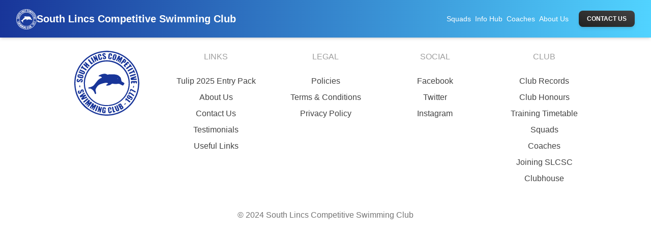

--- FILE ---
content_type: text/html
request_url: https://slcsc.co.uk/meets/autumn-meet-2021/%7B%7BeventInfo.Results%7D%7D
body_size: 506
content:
<!doctype html>
<html lang="en">
<head>
    <meta charset="UTF-8" />
    <meta name="description" content="Established in 1977, our club has been at the forefront of swimming in the heart of Lincolnshire for over 40 years. Based in Spalding, our home is the Castle Sports Complex.&nbsp; We are also extremely fortunate to have our own club house, which is run by volunteers (parents) of SLCSC swimmers. The club house is open on Saturday mornings, during home meets and galas. It is for the use of all swimmers, parents and friends, offering a range of food and refreshments at very reasonable prices.">
    <link rel="icon" href="/favicon.ico" />
    <link rel="icon" type="image/png" sizes="32x32" href="/favicon-32x32.png">
    <link rel="icon" type="image/png" sizes="16x16" href="/favicon-16x16.png">
    <link rel="apple-touch-icon" sizes="180x180" href="/apple-touch-icon.png">
    <meta name="viewport" content="width=device-width, initial-scale=1.0" />
    <title>South Lincs Competitive Swimming Club</title>
  <script type="module" crossorigin src="/assets/index-na_hCbNf.js"></script>
  <link rel="stylesheet" crossorigin href="/assets/index-BBRcoBni.css">
</head>
  <body>
    <div id="root" class="100vh"></div>
  </body>
</html>


--- FILE ---
content_type: text/css
request_url: https://slcsc.co.uk/assets/index-BBRcoBni.css
body_size: 14956
content:
*,:before,:after{--tw-border-spacing-x: 0;--tw-border-spacing-y: 0;--tw-translate-x: 0;--tw-translate-y: 0;--tw-rotate: 0;--tw-skew-x: 0;--tw-skew-y: 0;--tw-scale-x: 1;--tw-scale-y: 1;--tw-pan-x: ;--tw-pan-y: ;--tw-pinch-zoom: ;--tw-scroll-snap-strictness: proximity;--tw-gradient-from-position: ;--tw-gradient-via-position: ;--tw-gradient-to-position: ;--tw-ordinal: ;--tw-slashed-zero: ;--tw-numeric-figure: ;--tw-numeric-spacing: ;--tw-numeric-fraction: ;--tw-ring-inset: ;--tw-ring-offset-width: 0px;--tw-ring-offset-color: #fff;--tw-ring-color: rgb(33 150 243 / .5);--tw-ring-offset-shadow: 0 0 #0000;--tw-ring-shadow: 0 0 #0000;--tw-shadow: 0 0 #0000;--tw-shadow-colored: 0 0 #0000;--tw-blur: ;--tw-brightness: ;--tw-contrast: ;--tw-grayscale: ;--tw-hue-rotate: ;--tw-invert: ;--tw-saturate: ;--tw-sepia: ;--tw-drop-shadow: ;--tw-backdrop-blur: ;--tw-backdrop-brightness: ;--tw-backdrop-contrast: ;--tw-backdrop-grayscale: ;--tw-backdrop-hue-rotate: ;--tw-backdrop-invert: ;--tw-backdrop-opacity: ;--tw-backdrop-saturate: ;--tw-backdrop-sepia: ;--tw-contain-size: ;--tw-contain-layout: ;--tw-contain-paint: ;--tw-contain-style: }::backdrop{--tw-border-spacing-x: 0;--tw-border-spacing-y: 0;--tw-translate-x: 0;--tw-translate-y: 0;--tw-rotate: 0;--tw-skew-x: 0;--tw-skew-y: 0;--tw-scale-x: 1;--tw-scale-y: 1;--tw-pan-x: ;--tw-pan-y: ;--tw-pinch-zoom: ;--tw-scroll-snap-strictness: proximity;--tw-gradient-from-position: ;--tw-gradient-via-position: ;--tw-gradient-to-position: ;--tw-ordinal: ;--tw-slashed-zero: ;--tw-numeric-figure: ;--tw-numeric-spacing: ;--tw-numeric-fraction: ;--tw-ring-inset: ;--tw-ring-offset-width: 0px;--tw-ring-offset-color: #fff;--tw-ring-color: rgb(33 150 243 / .5);--tw-ring-offset-shadow: 0 0 #0000;--tw-ring-shadow: 0 0 #0000;--tw-shadow: 0 0 #0000;--tw-shadow-colored: 0 0 #0000;--tw-blur: ;--tw-brightness: ;--tw-contrast: ;--tw-grayscale: ;--tw-hue-rotate: ;--tw-invert: ;--tw-saturate: ;--tw-sepia: ;--tw-drop-shadow: ;--tw-backdrop-blur: ;--tw-backdrop-brightness: ;--tw-backdrop-contrast: ;--tw-backdrop-grayscale: ;--tw-backdrop-hue-rotate: ;--tw-backdrop-invert: ;--tw-backdrop-opacity: ;--tw-backdrop-saturate: ;--tw-backdrop-sepia: ;--tw-contain-size: ;--tw-contain-layout: ;--tw-contain-paint: ;--tw-contain-style: }*,:before,:after{box-sizing:border-box;border-width:0;border-style:solid;border-color:#eee}:before,:after{--tw-content: ""}html,:host{line-height:1.5;-webkit-text-size-adjust:100%;-moz-tab-size:4;-o-tab-size:4;tab-size:4;font-family:Roboto,sans-serif;font-feature-settings:normal;font-variation-settings:normal;-webkit-tap-highlight-color:transparent}body{margin:0;line-height:inherit}hr{height:0;color:inherit;border-top-width:1px}abbr:where([title]){-webkit-text-decoration:underline dotted;text-decoration:underline dotted}h1,h2,h3,h4,h5,h6{font-size:inherit;font-weight:inherit}a{color:inherit;text-decoration:inherit}b,strong{font-weight:bolder}code,kbd,samp,pre{font-family:ui-monospace,SFMono-Regular,Menlo,Monaco,Consolas,Liberation Mono,Courier New,monospace;font-feature-settings:normal;font-variation-settings:normal;font-size:1em}small{font-size:80%}sub,sup{font-size:75%;line-height:0;position:relative;vertical-align:baseline}sub{bottom:-.25em}sup{top:-.5em}table{text-indent:0;border-color:inherit;border-collapse:collapse}button,input,optgroup,select,textarea{font-family:inherit;font-feature-settings:inherit;font-variation-settings:inherit;font-size:100%;font-weight:inherit;line-height:inherit;letter-spacing:inherit;color:inherit;margin:0;padding:0}button,select{text-transform:none}button,input:where([type=button]),input:where([type=reset]),input:where([type=submit]){-webkit-appearance:button;background-color:transparent;background-image:none}:-moz-focusring{outline:auto}:-moz-ui-invalid{box-shadow:none}progress{vertical-align:baseline}::-webkit-inner-spin-button,::-webkit-outer-spin-button{height:auto}[type=search]{-webkit-appearance:textfield;outline-offset:-2px}::-webkit-search-decoration{-webkit-appearance:none}::-webkit-file-upload-button{-webkit-appearance:button;font:inherit}summary{display:list-item}blockquote,dl,dd,h1,h2,h3,h4,h5,h6,hr,figure,p,pre{margin:0}fieldset{margin:0;padding:0}legend{padding:0}ol,ul,menu{list-style:none;margin:0;padding:0}dialog{padding:0}textarea{resize:vertical}input::-moz-placeholder,textarea::-moz-placeholder{opacity:1;color:#bdbdbd}input::placeholder,textarea::placeholder{opacity:1;color:#bdbdbd}button,[role=button]{cursor:pointer}:disabled{cursor:default}img,svg,video,canvas,audio,iframe,embed,object{display:block;vertical-align:middle}img,video{max-width:100%;height:auto}[hidden]:where(:not([hidden=until-found])){display:none}.container{width:100%}@media (min-width: 540px){.container{max-width:540px}}@media (min-width: 720px){.container{max-width:720px}}@media (min-width: 960px){.container{max-width:960px}}@media (min-width: 1140px){.container{max-width:1140px}}@media (min-width: 1320px){.container{max-width:1320px}}.pointer-events-none{pointer-events:none}.pointer-events-auto{pointer-events:auto}.\!invisible{visibility:hidden!important}.invisible{visibility:hidden}.collapse{visibility:collapse}.static{position:static}.fixed{position:fixed}.\!absolute{position:absolute!important}.absolute{position:absolute}.relative{position:relative}.sticky{position:sticky}.inset-0{top:0;right:0;bottom:0;left:0}.-left-1{left:-.25rem}.-top-1\.5{top:-.375rem}.-top-2\.5{top:-.625rem}.bottom-0{bottom:0}.bottom-4{bottom:1rem}.bottom-\[14\%\]{bottom:14%}.bottom-\[4\%\]{bottom:4%}.left-0{left:0}.left-1{left:.25rem}.left-1\.5{left:.375rem}.left-1\/2,.left-2\/4{left:50%}.left-3{left:.75rem}.left-4{left:1rem}.left-\[14\%\]{left:14%}.left-\[2\%\]{left:2%}.right-0{right:0}.right-1{right:.25rem}.right-2{right:.5rem}.right-3{right:.75rem}.right-4{right:1rem}.right-\[14\%\]{right:14%}.right-\[2\%\]{right:2%}.top-0{top:0}.top-1\/2,.top-2\/4{top:50%}.top-3{top:.75rem}.top-\[14\%\]{top:14%}.top-\[4\%\]{top:4%}.z-10{z-index:10}.z-20{z-index:20}.z-50{z-index:50}.z-\[2\]{z-index:2}.z-\[9995\]{z-index:9995}.z-\[9999\]{z-index:9999}.z-\[999\]{z-index:999}.col-span-2{grid-column:span 2 / span 2}.col-span-4{grid-column:span 4 / span 4}.float-right{float:right}.clear-left{clear:left}.m-0{margin:0}.m-0\.5{margin:.125rem}.m-4{margin:1rem}.m-8{margin:2rem}.m-auto{margin:auto}.mx-2{margin-left:.5rem;margin-right:.5rem}.mx-4{margin-left:1rem;margin-right:1rem}.mx-auto{margin-left:auto;margin-right:auto}.mx-px{margin-left:1px;margin-right:1px}.my-0{margin-top:0;margin-bottom:0}.my-2{margin-top:.5rem;margin-bottom:.5rem}.my-4{margin-top:1rem;margin-bottom:1rem}.my-6{margin-top:1.5rem;margin-bottom:1.5rem}.-ml-1{margin-left:-.25rem}.-mt-12{margin-top:-3rem}.-mt-6{margin-top:-1.5rem}.mb-0{margin-bottom:0}.mb-1{margin-bottom:.25rem}.mb-12{margin-bottom:3rem}.mb-2{margin-bottom:.5rem}.mb-3{margin-bottom:.75rem}.mb-4{margin-bottom:1rem}.mb-5{margin-bottom:1.25rem}.mb-6{margin-bottom:1.5rem}.mb-8{margin-bottom:2rem}.ml-0\.5{margin-left:.125rem}.ml-1{margin-left:.25rem}.ml-2{margin-left:.5rem}.ml-3{margin-left:.75rem}.ml-4{margin-left:1rem}.ml-5{margin-left:1.25rem}.ml-6{margin-left:1.5rem}.ml-8{margin-left:2rem}.ml-\[18px\]{margin-left:18px}.ml-auto{margin-left:auto}.mr-12{margin-right:3rem}.mr-2{margin-right:.5rem}.mr-4{margin-right:1rem}.mr-5{margin-right:1.25rem}.mr-auto{margin-right:auto}.mt-0{margin-top:0}.mt-1{margin-top:.25rem}.mt-1\.5{margin-top:.375rem}.mt-10{margin-top:2.5rem}.mt-2{margin-top:.5rem}.mt-3{margin-top:.75rem}.mt-4{margin-top:1rem}.mt-5{margin-top:1.25rem}.mt-6{margin-top:1.5rem}.mt-8{margin-top:2rem}.mt-auto{margin-top:auto}.mt-px{margin-top:1px}.box-border{box-sizing:border-box}.block{display:block}.inline-block{display:inline-block}.inline{display:inline}.flex{display:flex}.inline-flex{display:inline-flex}.grid{display:grid}.contents{display:contents}.hidden{display:none}.h-0\.5{height:.125rem}.h-1{height:.25rem}.h-1\.5{height:.375rem}.h-10{height:2.5rem}.h-11{height:2.75rem}.h-12{height:3rem}.h-2{height:.5rem}.h-2\.5{height:.625rem}.h-3{height:.75rem}.h-3\.5{height:.875rem}.h-4{height:1rem}.h-5{height:1.25rem}.h-6{height:1.5rem}.h-64{height:16rem}.h-7{height:1.75rem}.h-8{height:2rem}.h-9{height:2.25rem}.h-\[110px\]{height:110px}.h-\[58px\]{height:58px}.h-\[74px\]{height:74px}.h-\[calc\(100vh-2rem\)\]{height:calc(100vh - 2rem)}.h-auto{height:auto}.h-full{height:100%}.h-max{height:-moz-max-content;height:max-content}.h-screen{height:100vh}.max-h-96{max-height:24rem}.max-h-\[100vh\]{max-height:100vh}.max-h-\[32px\]{max-height:32px}.max-h-\[40px\]{max-height:40px}.max-h-\[48px\]{max-height:48px}.min-h-\[100px\]{min-height:100px}.min-h-\[100vh\]{min-height:100vh}.min-h-\[12px\]{min-height:12px}.min-h-\[24px\]{min-height:24px}.min-h-\[48px\]{min-height:48px}.w-0\.5{width:.125rem}.w-1\/2{width:50%}.w-1\/3{width:33.333333%}.w-1\/4{width:25%}.w-1\/6{width:16.666667%}.w-10{width:2.5rem}.w-12{width:3rem}.w-2\/5{width:40%}.w-3{width:.75rem}.w-3\.5{width:.875rem}.w-3\/4{width:75%}.w-3\/5{width:60%}.w-4{width:1rem}.w-48{width:12rem}.w-5{width:1.25rem}.w-5\/6{width:83.333333%}.w-6{width:1.5rem}.w-6\/12{width:50%}.w-64{width:16rem}.w-7{width:1.75rem}.w-8{width:2rem}.w-9{width:2.25rem}.w-\[110px\]{width:110px}.w-\[58px\]{width:58px}.w-\[74px\]{width:74px}.w-auto{width:auto}.w-full{width:100%}.w-max{width:-moz-max-content;width:max-content}.w-screen{width:100vw}.min-w-\[100vw\]{min-width:100vw}.min-w-\[12px\]{min-width:12px}.min-w-\[180px\]{min-width:180px}.min-w-\[200px\]{min-width:200px}.min-w-\[240px\]{min-width:240px}.min-w-\[24px\]{min-width:24px}.min-w-\[48px\]{min-width:48px}.min-w-\[80\%\]{min-width:80%}.min-w-\[90\%\]{min-width:90%}.min-w-\[95\%\]{min-width:95%}.max-w-5xl{max-width:64rem}.max-w-6xl{max-width:72rem}.max-w-7xl{max-width:80rem}.max-w-\[100vw\]{max-width:100vw}.max-w-\[20rem\]{max-width:20rem}.max-w-\[32px\]{max-width:32px}.max-w-\[40px\]{max-width:40px}.max-w-\[48px\]{max-width:48px}.max-w-\[80\%\]{max-width:80%}.max-w-\[90\%\]{max-width:90%}.max-w-\[95\%\]{max-width:95%}.max-w-full{max-width:100%}.max-w-screen-2xl{max-width:1320px}.max-w-sm{max-width:24rem}.max-w-xs{max-width:20rem}.flex-1{flex:1 1 0%}.flex-none{flex:none}.flex-shrink{flex-shrink:1}.flex-shrink-0{flex-shrink:0}.shrink{flex-shrink:1}.shrink-0{flex-shrink:0}.flex-grow{flex-grow:1}.flex-grow-0{flex-grow:0}.basis-full{flex-basis:100%}.-translate-x-1\/2,.-translate-x-2\/4{--tw-translate-x: -50%;transform:translate(var(--tw-translate-x),var(--tw-translate-y)) rotate(var(--tw-rotate)) skew(var(--tw-skew-x)) skewY(var(--tw-skew-y)) scaleX(var(--tw-scale-x)) scaleY(var(--tw-scale-y))}.-translate-y-1\/2{--tw-translate-y: -50%;transform:translate(var(--tw-translate-x),var(--tw-translate-y)) rotate(var(--tw-rotate)) skew(var(--tw-skew-x)) skewY(var(--tw-skew-y)) scaleX(var(--tw-scale-x)) scaleY(var(--tw-scale-y))}.-translate-y-1\/4{--tw-translate-y: -25%;transform:translate(var(--tw-translate-x),var(--tw-translate-y)) rotate(var(--tw-rotate)) skew(var(--tw-skew-x)) skewY(var(--tw-skew-y)) scaleX(var(--tw-scale-x)) scaleY(var(--tw-scale-y))}.-translate-y-2\/4{--tw-translate-y: -50%;transform:translate(var(--tw-translate-x),var(--tw-translate-y)) rotate(var(--tw-rotate)) skew(var(--tw-skew-x)) skewY(var(--tw-skew-y)) scaleX(var(--tw-scale-x)) scaleY(var(--tw-scale-y))}.translate-x-2\/4{--tw-translate-x: 50%;transform:translate(var(--tw-translate-x),var(--tw-translate-y)) rotate(var(--tw-rotate)) skew(var(--tw-skew-x)) skewY(var(--tw-skew-y)) scaleX(var(--tw-scale-x)) scaleY(var(--tw-scale-y))}.translate-y-2\/4{--tw-translate-y: 50%;transform:translate(var(--tw-translate-x),var(--tw-translate-y)) rotate(var(--tw-rotate)) skew(var(--tw-skew-x)) skewY(var(--tw-skew-y)) scaleX(var(--tw-scale-x)) scaleY(var(--tw-scale-y))}.-rotate-3{--tw-rotate: -3deg;transform:translate(var(--tw-translate-x),var(--tw-translate-y)) rotate(var(--tw-rotate)) skew(var(--tw-skew-x)) skewY(var(--tw-skew-y)) scaleX(var(--tw-scale-x)) scaleY(var(--tw-scale-y))}.-rotate-6{--tw-rotate: -6deg;transform:translate(var(--tw-translate-x),var(--tw-translate-y)) rotate(var(--tw-rotate)) skew(var(--tw-skew-x)) skewY(var(--tw-skew-y)) scaleX(var(--tw-scale-x)) scaleY(var(--tw-scale-y))}.rotate-0{--tw-rotate: 0deg;transform:translate(var(--tw-translate-x),var(--tw-translate-y)) rotate(var(--tw-rotate)) skew(var(--tw-skew-x)) skewY(var(--tw-skew-y)) scaleX(var(--tw-scale-x)) scaleY(var(--tw-scale-y))}.rotate-180{--tw-rotate: 180deg;transform:translate(var(--tw-translate-x),var(--tw-translate-y)) rotate(var(--tw-rotate)) skew(var(--tw-skew-x)) skewY(var(--tw-skew-y)) scaleX(var(--tw-scale-x)) scaleY(var(--tw-scale-y))}.scale-100{--tw-scale-x: 1;--tw-scale-y: 1;transform:translate(var(--tw-translate-x),var(--tw-translate-y)) rotate(var(--tw-rotate)) skew(var(--tw-skew-x)) skewY(var(--tw-skew-y)) scaleX(var(--tw-scale-x)) scaleY(var(--tw-scale-y))}.scale-x-0{--tw-scale-x: 0;transform:translate(var(--tw-translate-x),var(--tw-translate-y)) rotate(var(--tw-rotate)) skew(var(--tw-skew-x)) skewY(var(--tw-skew-y)) scaleX(var(--tw-scale-x)) scaleY(var(--tw-scale-y))}.scale-x-100{--tw-scale-x: 1;transform:translate(var(--tw-translate-x),var(--tw-translate-y)) rotate(var(--tw-rotate)) skew(var(--tw-skew-x)) skewY(var(--tw-skew-y)) scaleX(var(--tw-scale-x)) scaleY(var(--tw-scale-y))}.transform{transform:translate(var(--tw-translate-x),var(--tw-translate-y)) rotate(var(--tw-rotate)) skew(var(--tw-skew-x)) skewY(var(--tw-skew-y)) scaleX(var(--tw-scale-x)) scaleY(var(--tw-scale-y))}@keyframes spin{to{transform:rotate(360deg)}}.animate-spin{animation:spin 1s linear infinite}.cursor-not-allowed{cursor:not-allowed}.cursor-pointer{cursor:pointer}.select-none{-webkit-user-select:none;-moz-user-select:none;user-select:none}.\!resize-none{resize:none!important}.resize-y{resize:vertical}.\!resize{resize:both!important}.resize{resize:both}.list-inside{list-style-position:inside}.list-disc{list-style-type:disc}.list-none{list-style-type:none}.appearance-none{-webkit-appearance:none;-moz-appearance:none;appearance:none}.grid-cols-1{grid-template-columns:repeat(1,minmax(0,1fr))}.flex-row{flex-direction:row}.flex-row-reverse{flex-direction:row-reverse}.flex-col{flex-direction:column}.flex-col-reverse{flex-direction:column-reverse}.flex-wrap{flex-wrap:wrap}.place-items-center{place-items:center}.items-center{align-items:center}.justify-end{justify-content:flex-end}.justify-center{justify-content:center}.justify-between{justify-content:space-between}.gap-1{gap:.25rem}.gap-2{gap:.5rem}.gap-3{gap:.75rem}.gap-4{gap:1rem}.gap-8{gap:2rem}.gap-x-1{-moz-column-gap:.25rem;column-gap:.25rem}.divide-x>:not([hidden])~:not([hidden]){--tw-divide-x-reverse: 0;border-right-width:calc(1px * var(--tw-divide-x-reverse));border-left-width:calc(1px * calc(1 - var(--tw-divide-x-reverse)))}.divide-amber-600>:not([hidden])~:not([hidden]){--tw-divide-opacity: 1;border-color:rgb(255 179 0 / var(--tw-divide-opacity, 1))}.divide-blue-600>:not([hidden])~:not([hidden]){--tw-divide-opacity: 1;border-color:rgb(30 136 229 / var(--tw-divide-opacity, 1))}.divide-blue-gray-50>:not([hidden])~:not([hidden]){--tw-divide-opacity: 1;border-color:rgb(236 239 241 / var(--tw-divide-opacity, 1))}.divide-blue-gray-600>:not([hidden])~:not([hidden]){--tw-divide-opacity: 1;border-color:rgb(84 110 122 / var(--tw-divide-opacity, 1))}.divide-brown-600>:not([hidden])~:not([hidden]){--tw-divide-opacity: 1;border-color:rgb(109 76 65 / var(--tw-divide-opacity, 1))}.divide-cyan-600>:not([hidden])~:not([hidden]){--tw-divide-opacity: 1;border-color:rgb(0 172 193 / var(--tw-divide-opacity, 1))}.divide-deep-orange-600>:not([hidden])~:not([hidden]){--tw-divide-opacity: 1;border-color:rgb(244 81 30 / var(--tw-divide-opacity, 1))}.divide-deep-purple-600>:not([hidden])~:not([hidden]){--tw-divide-opacity: 1;border-color:rgb(94 53 177 / var(--tw-divide-opacity, 1))}.divide-gray-800>:not([hidden])~:not([hidden]){--tw-divide-opacity: 1;border-color:rgb(66 66 66 / var(--tw-divide-opacity, 1))}.divide-green-600>:not([hidden])~:not([hidden]){--tw-divide-opacity: 1;border-color:rgb(67 160 71 / var(--tw-divide-opacity, 1))}.divide-indigo-600>:not([hidden])~:not([hidden]){--tw-divide-opacity: 1;border-color:rgb(57 73 171 / var(--tw-divide-opacity, 1))}.divide-light-blue-600>:not([hidden])~:not([hidden]){--tw-divide-opacity: 1;border-color:rgb(3 155 229 / var(--tw-divide-opacity, 1))}.divide-light-green-600>:not([hidden])~:not([hidden]){--tw-divide-opacity: 1;border-color:rgb(124 179 66 / var(--tw-divide-opacity, 1))}.divide-lime-600>:not([hidden])~:not([hidden]){--tw-divide-opacity: 1;border-color:rgb(192 202 51 / var(--tw-divide-opacity, 1))}.divide-orange-600>:not([hidden])~:not([hidden]){--tw-divide-opacity: 1;border-color:rgb(251 140 0 / var(--tw-divide-opacity, 1))}.divide-pink-600>:not([hidden])~:not([hidden]){--tw-divide-opacity: 1;border-color:rgb(216 27 96 / var(--tw-divide-opacity, 1))}.divide-purple-600>:not([hidden])~:not([hidden]){--tw-divide-opacity: 1;border-color:rgb(142 36 170 / var(--tw-divide-opacity, 1))}.divide-red-600>:not([hidden])~:not([hidden]){--tw-divide-opacity: 1;border-color:rgb(229 57 53 / var(--tw-divide-opacity, 1))}.divide-teal-600>:not([hidden])~:not([hidden]){--tw-divide-opacity: 1;border-color:rgb(0 137 123 / var(--tw-divide-opacity, 1))}.divide-yellow-600>:not([hidden])~:not([hidden]){--tw-divide-opacity: 1;border-color:rgb(253 216 53 / var(--tw-divide-opacity, 1))}.self-start{align-self:flex-start}.justify-self-end{justify-self:end}.overflow-auto{overflow:auto}.overflow-hidden{overflow:hidden}.\!overflow-visible{overflow:visible!important}.overflow-x-hidden{overflow-x:hidden}.truncate{overflow:hidden;text-overflow:ellipsis;white-space:nowrap}.whitespace-normal{white-space:normal}.whitespace-nowrap{white-space:nowrap}.break-words{overflow-wrap:break-word}.break-all{word-break:break-all}.\!rounded-full{border-radius:9999px!important}.\!rounded-none{border-radius:0!important}.rounded{border-radius:.25rem}.rounded-2xl{border-radius:1rem}.rounded-3xl{border-radius:1.5rem}.rounded-\[7px\]{border-radius:7px}.rounded-full{border-radius:9999px}.rounded-lg{border-radius:.5rem}.rounded-md{border-radius:.375rem}.rounded-none{border-radius:0}.rounded-sm{border-radius:.125rem}.rounded-xl{border-radius:.75rem}.rounded-b{border-bottom-right-radius:.25rem;border-bottom-left-radius:.25rem}.rounded-b-none{border-bottom-right-radius:0;border-bottom-left-radius:0}.rounded-l-full{border-top-left-radius:9999px;border-bottom-left-radius:9999px}.rounded-l-none{border-top-left-radius:0;border-bottom-left-radius:0}.rounded-r-none{border-top-right-radius:0;border-bottom-right-radius:0}.rounded-t{border-top-left-radius:.25rem;border-top-right-radius:.25rem}.rounded-t-none{border-top-left-radius:0;border-top-right-radius:0}.border{border-width:1px}.border-2{border-width:2px}.border-4{border-width:4px}.border-b{border-bottom-width:1px}.border-b-0{border-bottom-width:0px}.border-l-2{border-left-width:2px}.border-r-0{border-right-width:0px}.border-r-2{border-right-width:2px}.border-t{border-top-width:1px}.border-t-2{border-top-width:2px}.border-none{border-style:none}.\!border-black{--tw-border-opacity: 1 !important;border-color:rgb(0 0 0 / var(--tw-border-opacity, 1))!important}.\!border-white{--tw-border-opacity: 1 !important;border-color:rgb(255 255 255 / var(--tw-border-opacity, 1))!important}.border-amber-500{--tw-border-opacity: 1;border-color:rgb(255 193 7 / var(--tw-border-opacity, 1))}.border-black{--tw-border-opacity: 1;border-color:rgb(0 0 0 / var(--tw-border-opacity, 1))}.border-blue-500{--tw-border-opacity: 1;border-color:rgb(33 150 243 / var(--tw-border-opacity, 1))}.border-blue-gray-100{--tw-border-opacity: 1;border-color:rgb(207 216 220 / var(--tw-border-opacity, 1))}.border-blue-gray-200{--tw-border-opacity: 1;border-color:rgb(176 190 197 / var(--tw-border-opacity, 1))}.border-blue-gray-50{--tw-border-opacity: 1;border-color:rgb(236 239 241 / var(--tw-border-opacity, 1))}.border-blue-gray-500{--tw-border-opacity: 1;border-color:rgb(96 125 139 / var(--tw-border-opacity, 1))}.border-brown-500{--tw-border-opacity: 1;border-color:rgb(121 85 72 / var(--tw-border-opacity, 1))}.border-cyan-500{--tw-border-opacity: 1;border-color:rgb(0 188 212 / var(--tw-border-opacity, 1))}.border-deep-orange-500{--tw-border-opacity: 1;border-color:rgb(255 87 34 / var(--tw-border-opacity, 1))}.border-deep-purple-500{--tw-border-opacity: 1;border-color:rgb(103 58 183 / var(--tw-border-opacity, 1))}.border-gray-100{--tw-border-opacity: 1;border-color:rgb(245 245 245 / var(--tw-border-opacity, 1))}.border-gray-900{--tw-border-opacity: 1;border-color:rgb(33 33 33 / var(--tw-border-opacity, 1))}.border-green-500{--tw-border-opacity: 1;border-color:rgb(76 175 80 / var(--tw-border-opacity, 1))}.border-indigo-500{--tw-border-opacity: 1;border-color:rgb(63 81 181 / var(--tw-border-opacity, 1))}.border-light-blue-500{--tw-border-opacity: 1;border-color:rgb(3 169 244 / var(--tw-border-opacity, 1))}.border-light-green-500{--tw-border-opacity: 1;border-color:rgb(139 195 74 / var(--tw-border-opacity, 1))}.border-lime-500{--tw-border-opacity: 1;border-color:rgb(205 220 57 / var(--tw-border-opacity, 1))}.border-orange-500{--tw-border-opacity: 1;border-color:rgb(255 152 0 / var(--tw-border-opacity, 1))}.border-pink-500{--tw-border-opacity: 1;border-color:rgb(233 30 99 / var(--tw-border-opacity, 1))}.border-purple-500{--tw-border-opacity: 1;border-color:rgb(156 39 176 / var(--tw-border-opacity, 1))}.border-red-500{--tw-border-opacity: 1;border-color:rgb(244 67 54 / var(--tw-border-opacity, 1))}.border-teal-500{--tw-border-opacity: 1;border-color:rgb(0 150 136 / var(--tw-border-opacity, 1))}.border-transparent{border-color:transparent}.border-white{--tw-border-opacity: 1;border-color:rgb(255 255 255 / var(--tw-border-opacity, 1))}.border-white\/80{border-color:#fffc}.border-yellow-500{--tw-border-opacity: 1;border-color:rgb(255 235 59 / var(--tw-border-opacity, 1))}.\!border-t-transparent{border-top-color:transparent!important}.border-b-blue-gray-100{--tw-border-opacity: 1;border-bottom-color:rgb(207 216 220 / var(--tw-border-opacity, 1))}.border-l-transparent{border-left-color:transparent}.border-r-transparent{border-right-color:transparent}.border-t-blue-gray-100{--tw-border-opacity: 1;border-top-color:rgb(207 216 220 / var(--tw-border-opacity, 1))}.border-t-transparent{border-top-color:transparent}.bg-amber-500{--tw-bg-opacity: 1;background-color:rgb(255 193 7 / var(--tw-bg-opacity, 1))}.bg-amber-500\/10{background-color:#ffc1071a}.bg-amber-500\/20{background-color:#ffc10733}.bg-black{--tw-bg-opacity: 1;background-color:rgb(0 0 0 / var(--tw-bg-opacity, 1))}.bg-blue-500{--tw-bg-opacity: 1;background-color:rgb(33 150 243 / var(--tw-bg-opacity, 1))}.bg-blue-500\/10{background-color:#2196f31a}.bg-blue-500\/20{background-color:#2196f333}.bg-blue-gray-100{--tw-bg-opacity: 1;background-color:rgb(207 216 220 / var(--tw-bg-opacity, 1))}.bg-blue-gray-50{--tw-bg-opacity: 1;background-color:rgb(236 239 241 / var(--tw-bg-opacity, 1))}.bg-blue-gray-50\/50{background-color:#eceff180}.bg-blue-gray-500{--tw-bg-opacity: 1;background-color:rgb(96 125 139 / var(--tw-bg-opacity, 1))}.bg-blue-gray-500\/10{background-color:#607d8b1a}.bg-blue-gray-500\/20{background-color:#607d8b33}.bg-brandBlue{--tw-bg-opacity: 1;background-color:rgb(81 211 255 / var(--tw-bg-opacity, 1))}.bg-brandSecondary{--tw-bg-opacity: 1;background-color:rgb(24 53 153 / var(--tw-bg-opacity, 1))}.bg-brown-500{--tw-bg-opacity: 1;background-color:rgb(121 85 72 / var(--tw-bg-opacity, 1))}.bg-brown-500\/10{background-color:#7955481a}.bg-brown-500\/20{background-color:#79554833}.bg-current{background-color:currentColor}.bg-cyan-500{--tw-bg-opacity: 1;background-color:rgb(0 188 212 / var(--tw-bg-opacity, 1))}.bg-cyan-500\/10{background-color:#00bcd41a}.bg-cyan-500\/20{background-color:#00bcd433}.bg-deep-orange-500{--tw-bg-opacity: 1;background-color:rgb(255 87 34 / var(--tw-bg-opacity, 1))}.bg-deep-orange-500\/10{background-color:#ff57221a}.bg-deep-orange-500\/20{background-color:#ff572233}.bg-deep-purple-500{--tw-bg-opacity: 1;background-color:rgb(103 58 183 / var(--tw-bg-opacity, 1))}.bg-deep-purple-500\/10{background-color:#673ab71a}.bg-deep-purple-500\/20{background-color:#673ab733}.bg-gray-100{--tw-bg-opacity: 1;background-color:rgb(245 245 245 / var(--tw-bg-opacity, 1))}.bg-gray-300{--tw-bg-opacity: 1;background-color:rgb(224 224 224 / var(--tw-bg-opacity, 1))}.bg-gray-500{--tw-bg-opacity: 1;background-color:rgb(158 158 158 / var(--tw-bg-opacity, 1))}.bg-gray-900{--tw-bg-opacity: 1;background-color:rgb(33 33 33 / var(--tw-bg-opacity, 1))}.bg-gray-900\/10{background-color:#2121211a}.bg-green-500{--tw-bg-opacity: 1;background-color:rgb(76 175 80 / var(--tw-bg-opacity, 1))}.bg-green-500\/10{background-color:#4caf501a}.bg-green-500\/20{background-color:#4caf5033}.bg-indigo-500{--tw-bg-opacity: 1;background-color:rgb(63 81 181 / var(--tw-bg-opacity, 1))}.bg-indigo-500\/10{background-color:#3f51b51a}.bg-indigo-500\/20{background-color:#3f51b533}.bg-light-blue-500{--tw-bg-opacity: 1;background-color:rgb(3 169 244 / var(--tw-bg-opacity, 1))}.bg-light-blue-500\/10{background-color:#03a9f41a}.bg-light-blue-500\/20{background-color:#03a9f433}.bg-light-green-500{--tw-bg-opacity: 1;background-color:rgb(139 195 74 / var(--tw-bg-opacity, 1))}.bg-light-green-500\/10{background-color:#8bc34a1a}.bg-light-green-500\/20{background-color:#8bc34a33}.bg-lime-500{--tw-bg-opacity: 1;background-color:rgb(205 220 57 / var(--tw-bg-opacity, 1))}.bg-lime-500\/10{background-color:#cddc391a}.bg-lime-500\/20{background-color:#cddc3933}.bg-orange-500{--tw-bg-opacity: 1;background-color:rgb(255 152 0 / var(--tw-bg-opacity, 1))}.bg-orange-500\/10{background-color:#ff98001a}.bg-orange-500\/20{background-color:#ff980033}.bg-pink-500{--tw-bg-opacity: 1;background-color:rgb(233 30 99 / var(--tw-bg-opacity, 1))}.bg-pink-500\/10{background-color:#e91e631a}.bg-pink-500\/20{background-color:#e91e6333}.bg-purple-500{--tw-bg-opacity: 1;background-color:rgb(156 39 176 / var(--tw-bg-opacity, 1))}.bg-purple-500\/10{background-color:#9c27b01a}.bg-purple-500\/20{background-color:#9c27b033}.bg-red-500{--tw-bg-opacity: 1;background-color:rgb(244 67 54 / var(--tw-bg-opacity, 1))}.bg-red-500\/10{background-color:#f443361a}.bg-red-500\/20{background-color:#f4433633}.bg-teal-500{--tw-bg-opacity: 1;background-color:rgb(0 150 136 / var(--tw-bg-opacity, 1))}.bg-teal-500\/10{background-color:#0096881a}.bg-teal-500\/20{background-color:#00968833}.bg-transparent{background-color:transparent}.bg-white{--tw-bg-opacity: 1;background-color:rgb(255 255 255 / var(--tw-bg-opacity, 1))}.bg-white\/10{background-color:#ffffff1a}.bg-white\/50{background-color:#ffffff80}.bg-yellow-500{--tw-bg-opacity: 1;background-color:rgb(255 235 59 / var(--tw-bg-opacity, 1))}.bg-yellow-500\/10{background-color:#ffeb3b1a}.bg-yellow-500\/20{background-color:#ffeb3b33}.bg-opacity-60{--tw-bg-opacity: .6}.bg-opacity-80{--tw-bg-opacity: .8}.bg-gradient-to-b{background-image:linear-gradient(to bottom,var(--tw-gradient-stops))}.bg-gradient-to-r{background-image:linear-gradient(to right,var(--tw-gradient-stops))}.bg-gradient-to-tr{background-image:linear-gradient(to top right,var(--tw-gradient-stops))}.from-amber-600{--tw-gradient-from: #ffb300 var(--tw-gradient-from-position);--tw-gradient-to: rgb(255 179 0 / 0) var(--tw-gradient-to-position);--tw-gradient-stops: var(--tw-gradient-from), var(--tw-gradient-to)}.from-blue-600{--tw-gradient-from: #1e88e5 var(--tw-gradient-from-position);--tw-gradient-to: rgb(30 136 229 / 0) var(--tw-gradient-to-position);--tw-gradient-stops: var(--tw-gradient-from), var(--tw-gradient-to)}.from-blue-gray-600{--tw-gradient-from: #546e7a var(--tw-gradient-from-position);--tw-gradient-to: rgb(84 110 122 / 0) var(--tw-gradient-to-position);--tw-gradient-stops: var(--tw-gradient-from), var(--tw-gradient-to)}.from-brandBlue{--tw-gradient-from: #51d3ff var(--tw-gradient-from-position);--tw-gradient-to: rgb(81 211 255 / 0) var(--tw-gradient-to-position);--tw-gradient-stops: var(--tw-gradient-from), var(--tw-gradient-to)}.from-brandSecondary{--tw-gradient-from: #183599 var(--tw-gradient-from-position);--tw-gradient-to: rgb(24 53 153 / 0) var(--tw-gradient-to-position);--tw-gradient-stops: var(--tw-gradient-from), var(--tw-gradient-to)}.from-brown-600{--tw-gradient-from: #6d4c41 var(--tw-gradient-from-position);--tw-gradient-to: rgb(109 76 65 / 0) var(--tw-gradient-to-position);--tw-gradient-stops: var(--tw-gradient-from), var(--tw-gradient-to)}.from-cyan-600{--tw-gradient-from: #00acc1 var(--tw-gradient-from-position);--tw-gradient-to: rgb(0 172 193 / 0) var(--tw-gradient-to-position);--tw-gradient-stops: var(--tw-gradient-from), var(--tw-gradient-to)}.from-deep-orange-600{--tw-gradient-from: #f4511e var(--tw-gradient-from-position);--tw-gradient-to: rgb(244 81 30 / 0) var(--tw-gradient-to-position);--tw-gradient-stops: var(--tw-gradient-from), var(--tw-gradient-to)}.from-deep-purple-600{--tw-gradient-from: #5e35b1 var(--tw-gradient-from-position);--tw-gradient-to: rgb(94 53 177 / 0) var(--tw-gradient-to-position);--tw-gradient-stops: var(--tw-gradient-from), var(--tw-gradient-to)}.from-gray-600{--tw-gradient-from: #757575 var(--tw-gradient-from-position);--tw-gradient-to: rgb(117 117 117 / 0) var(--tw-gradient-to-position);--tw-gradient-stops: var(--tw-gradient-from), var(--tw-gradient-to)}.from-gray-900{--tw-gradient-from: #212121 var(--tw-gradient-from-position);--tw-gradient-to: rgb(33 33 33 / 0) var(--tw-gradient-to-position);--tw-gradient-stops: var(--tw-gradient-from), var(--tw-gradient-to)}.from-green-600{--tw-gradient-from: #43a047 var(--tw-gradient-from-position);--tw-gradient-to: rgb(67 160 71 / 0) var(--tw-gradient-to-position);--tw-gradient-stops: var(--tw-gradient-from), var(--tw-gradient-to)}.from-indigo-600{--tw-gradient-from: #3949ab var(--tw-gradient-from-position);--tw-gradient-to: rgb(57 73 171 / 0) var(--tw-gradient-to-position);--tw-gradient-stops: var(--tw-gradient-from), var(--tw-gradient-to)}.from-light-blue-600{--tw-gradient-from: #039be5 var(--tw-gradient-from-position);--tw-gradient-to: rgb(3 155 229 / 0) var(--tw-gradient-to-position);--tw-gradient-stops: var(--tw-gradient-from), var(--tw-gradient-to)}.from-light-green-600{--tw-gradient-from: #7cb342 var(--tw-gradient-from-position);--tw-gradient-to: rgb(124 179 66 / 0) var(--tw-gradient-to-position);--tw-gradient-stops: var(--tw-gradient-from), var(--tw-gradient-to)}.from-lime-600{--tw-gradient-from: #c0ca33 var(--tw-gradient-from-position);--tw-gradient-to: rgb(192 202 51 / 0) var(--tw-gradient-to-position);--tw-gradient-stops: var(--tw-gradient-from), var(--tw-gradient-to)}.from-orange-600{--tw-gradient-from: #fb8c00 var(--tw-gradient-from-position);--tw-gradient-to: rgb(251 140 0 / 0) var(--tw-gradient-to-position);--tw-gradient-stops: var(--tw-gradient-from), var(--tw-gradient-to)}.from-pink-600{--tw-gradient-from: #d81b60 var(--tw-gradient-from-position);--tw-gradient-to: rgb(216 27 96 / 0) var(--tw-gradient-to-position);--tw-gradient-stops: var(--tw-gradient-from), var(--tw-gradient-to)}.from-purple-600{--tw-gradient-from: #8e24aa var(--tw-gradient-from-position);--tw-gradient-to: rgb(142 36 170 / 0) var(--tw-gradient-to-position);--tw-gradient-stops: var(--tw-gradient-from), var(--tw-gradient-to)}.from-red-600{--tw-gradient-from: #e53935 var(--tw-gradient-from-position);--tw-gradient-to: rgb(229 57 53 / 0) var(--tw-gradient-to-position);--tw-gradient-stops: var(--tw-gradient-from), var(--tw-gradient-to)}.from-teal-600{--tw-gradient-from: #00897b var(--tw-gradient-from-position);--tw-gradient-to: rgb(0 137 123 / 0) var(--tw-gradient-to-position);--tw-gradient-stops: var(--tw-gradient-from), var(--tw-gradient-to)}.from-white{--tw-gradient-from: #ffffff var(--tw-gradient-from-position);--tw-gradient-to: rgb(255 255 255 / 0) var(--tw-gradient-to-position);--tw-gradient-stops: var(--tw-gradient-from), var(--tw-gradient-to)}.from-yellow-600{--tw-gradient-from: #fdd835 var(--tw-gradient-from-position);--tw-gradient-to: rgb(253 216 53 / 0) var(--tw-gradient-to-position);--tw-gradient-stops: var(--tw-gradient-from), var(--tw-gradient-to)}.to-amber-400{--tw-gradient-to: #ffca28 var(--tw-gradient-to-position)}.to-blue-400{--tw-gradient-to: #42a5f5 var(--tw-gradient-to-position)}.to-blue-gray-400{--tw-gradient-to: #78909c var(--tw-gradient-to-position)}.to-brandBlue{--tw-gradient-to: #51d3ff var(--tw-gradient-to-position)}.to-brandSecondary{--tw-gradient-to: #183599 var(--tw-gradient-to-position)}.to-brown-400{--tw-gradient-to: #8d6e63 var(--tw-gradient-to-position)}.to-cyan-400{--tw-gradient-to: #26c6da var(--tw-gradient-to-position)}.to-deep-orange-400{--tw-gradient-to: #ff7043 var(--tw-gradient-to-position)}.to-deep-purple-400{--tw-gradient-to: #7e57c2 var(--tw-gradient-to-position)}.to-gray-100{--tw-gradient-to: #f5f5f5 var(--tw-gradient-to-position)}.to-gray-400{--tw-gradient-to: #bdbdbd var(--tw-gradient-to-position)}.to-gray-800{--tw-gradient-to: #424242 var(--tw-gradient-to-position)}.to-green-400{--tw-gradient-to: #66bb6a var(--tw-gradient-to-position)}.to-indigo-400{--tw-gradient-to: #5c6bc0 var(--tw-gradient-to-position)}.to-light-blue-400{--tw-gradient-to: #29b6f6 var(--tw-gradient-to-position)}.to-light-green-400{--tw-gradient-to: #9ccc65 var(--tw-gradient-to-position)}.to-lime-400{--tw-gradient-to: #d4e157 var(--tw-gradient-to-position)}.to-orange-400{--tw-gradient-to: #ffa726 var(--tw-gradient-to-position)}.to-pink-400{--tw-gradient-to: #ec407a var(--tw-gradient-to-position)}.to-purple-400{--tw-gradient-to: #ab47bc var(--tw-gradient-to-position)}.to-red-400{--tw-gradient-to: #ef5350 var(--tw-gradient-to-position)}.to-teal-400{--tw-gradient-to: #26a69a var(--tw-gradient-to-position)}.to-yellow-400{--tw-gradient-to: #ffee58 var(--tw-gradient-to-position)}.bg-cover{background-size:cover}.bg-fixed{background-attachment:fixed}.bg-clip-border{background-clip:border-box}.bg-clip-text{-webkit-background-clip:text;background-clip:text}.bg-center{background-position:center}.fill-current{fill:currentColor}.stroke-2{stroke-width:2}.object-contain{-o-object-fit:contain;object-fit:contain}.object-cover{-o-object-fit:cover;object-fit:cover}.object-center{-o-object-position:center;object-position:center}.p-0{padding:0}.p-0\.5{padding:.125rem}.p-1{padding:.25rem}.p-1\.5{padding:.375rem}.p-2{padding:.5rem}.p-3{padding:.75rem}.p-4{padding:1rem}.p-5{padding:1.25rem}.p-6{padding:1.5rem}.p-8{padding:2rem}.px-1{padding-left:.25rem;padding-right:.25rem}.px-2{padding-left:.5rem;padding-right:.5rem}.px-3{padding-left:.75rem;padding-right:.75rem}.px-4{padding-left:1rem;padding-right:1rem}.px-6{padding-left:1.5rem;padding-right:1.5rem}.px-7{padding-left:1.75rem;padding-right:1.75rem}.px-8{padding-left:2rem;padding-right:2rem}.px-px{padding-left:1px;padding-right:1px}.py-0{padding-top:0;padding-bottom:0}.py-1{padding-top:.25rem;padding-bottom:.25rem}.py-1\.5{padding-top:.375rem;padding-bottom:.375rem}.py-16{padding-top:4rem;padding-bottom:4rem}.py-2{padding-top:.5rem;padding-bottom:.5rem}.py-2\.5{padding-top:.625rem;padding-bottom:.625rem}.py-3{padding-top:.75rem;padding-bottom:.75rem}.py-3\.5{padding-top:.875rem;padding-bottom:.875rem}.py-4{padding-top:1rem;padding-bottom:1rem}.py-5{padding-top:1.25rem;padding-bottom:1.25rem}.py-6{padding-top:1.5rem;padding-bottom:1.5rem}.py-8{padding-top:2rem;padding-bottom:2rem}.\!pr-7{padding-right:1.75rem!important}.\!pr-9{padding-right:2.25rem!important}.pb-0{padding-bottom:0}.pb-1\.5{padding-bottom:.375rem}.pb-12{padding-bottom:3rem}.pb-2{padding-bottom:.5rem}.pb-4{padding-bottom:1rem}.pb-6{padding-bottom:1.5rem}.pl-2{padding-left:.5rem}.pt-0{padding-top:0}.pt-0\.5{padding-top:.125rem}.pt-16{padding-top:4rem}.pt-3{padding-top:.75rem}.pt-4{padding-top:1rem}.pt-5{padding-top:1.25rem}.pt-\[9px\]{padding-top:9px}.pt-px{padding-top:1px}.text-left{text-align:left}.text-center{text-align:center}.text-start{text-align:start}.align-middle{vertical-align:middle}.align-bottom{vertical-align:bottom}.font-sans{font-family:Roboto,sans-serif}.\!text-\[11px\]{font-size:11px!important}.text-2xl{font-size:1.5rem;line-height:2rem}.text-3xl{font-size:1.875rem;line-height:2.25rem}.text-4xl{font-size:2.25rem;line-height:2.5rem}.text-5xl{font-size:3rem;line-height:1}.text-\[11px\]{font-size:11px}.text-base{font-size:1rem;line-height:1.5rem}.text-lg{font-size:1.125rem;line-height:1.75rem}.text-sm{font-size:.875rem;line-height:1.25rem}.text-xl{font-size:1.25rem;line-height:1.75rem}.text-xs{font-size:.75rem;line-height:1rem}.font-bold{font-weight:700}.font-extralight{font-weight:200}.font-light{font-weight:300}.font-medium{font-weight:500}.font-normal{font-weight:400}.font-semibold{font-weight:600}.font-thin{font-weight:100}.uppercase{text-transform:uppercase}.italic{font-style:italic}.\!leading-tight{line-height:1.25!important}.leading-\[1\.3\]{line-height:1.3}.leading-\[3\.75\]{line-height:3.75}.leading-\[4\.1\]{line-height:4.1}.leading-\[4\.25\]{line-height:4.25}.leading-\[4\.875\]{line-height:4.875}.leading-none{line-height:1}.leading-normal{line-height:1.5}.leading-relaxed{line-height:1.625}.leading-snug{line-height:1.375}.leading-tight{line-height:1.25}.tracking-normal{letter-spacing:0em}.tracking-tighter{letter-spacing:-.05em}.\!text-black{--tw-text-opacity: 1 !important;color:rgb(0 0 0 / var(--tw-text-opacity, 1))!important}.\!text-white{--tw-text-opacity: 1 !important;color:rgb(255 255 255 / var(--tw-text-opacity, 1))!important}.text-amber-500{--tw-text-opacity: 1;color:rgb(255 193 7 / var(--tw-text-opacity, 1))}.text-amber-700{--tw-text-opacity: 1;color:rgb(255 160 0 / var(--tw-text-opacity, 1))}.text-amber-900{--tw-text-opacity: 1;color:rgb(255 111 0 / var(--tw-text-opacity, 1))}.text-black{--tw-text-opacity: 1;color:rgb(0 0 0 / var(--tw-text-opacity, 1))}.text-blue-500{--tw-text-opacity: 1;color:rgb(33 150 243 / var(--tw-text-opacity, 1))}.text-blue-700{--tw-text-opacity: 1;color:rgb(25 118 210 / var(--tw-text-opacity, 1))}.text-blue-900{--tw-text-opacity: 1;color:rgb(13 71 161 / var(--tw-text-opacity, 1))}.text-blue-gray-400{--tw-text-opacity: 1;color:rgb(120 144 156 / var(--tw-text-opacity, 1))}.text-blue-gray-500{--tw-text-opacity: 1;color:rgb(96 125 139 / var(--tw-text-opacity, 1))}.text-blue-gray-700{--tw-text-opacity: 1;color:rgb(69 90 100 / var(--tw-text-opacity, 1))}.text-blue-gray-900{--tw-text-opacity: 1;color:rgb(38 50 56 / var(--tw-text-opacity, 1))}.text-brandBlue{--tw-text-opacity: 1;color:rgb(81 211 255 / var(--tw-text-opacity, 1))}.text-brandSecondary{--tw-text-opacity: 1;color:rgb(24 53 153 / var(--tw-text-opacity, 1))}.text-brown-500{--tw-text-opacity: 1;color:rgb(121 85 72 / var(--tw-text-opacity, 1))}.text-brown-700{--tw-text-opacity: 1;color:rgb(93 64 55 / var(--tw-text-opacity, 1))}.text-brown-900{--tw-text-opacity: 1;color:rgb(62 39 35 / var(--tw-text-opacity, 1))}.text-current{color:currentColor}.text-cyan-500{--tw-text-opacity: 1;color:rgb(0 188 212 / var(--tw-text-opacity, 1))}.text-cyan-700{--tw-text-opacity: 1;color:rgb(0 151 167 / var(--tw-text-opacity, 1))}.text-cyan-900{--tw-text-opacity: 1;color:rgb(0 96 100 / var(--tw-text-opacity, 1))}.text-deep-orange-500{--tw-text-opacity: 1;color:rgb(255 87 34 / var(--tw-text-opacity, 1))}.text-deep-orange-700{--tw-text-opacity: 1;color:rgb(230 74 25 / var(--tw-text-opacity, 1))}.text-deep-orange-900{--tw-text-opacity: 1;color:rgb(191 54 12 / var(--tw-text-opacity, 1))}.text-deep-purple-500{--tw-text-opacity: 1;color:rgb(103 58 183 / var(--tw-text-opacity, 1))}.text-deep-purple-700{--tw-text-opacity: 1;color:rgb(81 45 168 / var(--tw-text-opacity, 1))}.text-deep-purple-900{--tw-text-opacity: 1;color:rgb(49 27 146 / var(--tw-text-opacity, 1))}.text-gray-300{--tw-text-opacity: 1;color:rgb(224 224 224 / var(--tw-text-opacity, 1))}.text-gray-500{--tw-text-opacity: 1;color:rgb(158 158 158 / var(--tw-text-opacity, 1))}.text-gray-600{--tw-text-opacity: 1;color:rgb(117 117 117 / var(--tw-text-opacity, 1))}.text-gray-700{--tw-text-opacity: 1;color:rgb(97 97 97 / var(--tw-text-opacity, 1))}.text-gray-800{--tw-text-opacity: 1;color:rgb(66 66 66 / var(--tw-text-opacity, 1))}.text-gray-900{--tw-text-opacity: 1;color:rgb(33 33 33 / var(--tw-text-opacity, 1))}.text-green-500{--tw-text-opacity: 1;color:rgb(76 175 80 / var(--tw-text-opacity, 1))}.text-green-700{--tw-text-opacity: 1;color:rgb(56 142 60 / var(--tw-text-opacity, 1))}.text-green-900{--tw-text-opacity: 1;color:rgb(27 94 32 / var(--tw-text-opacity, 1))}.text-indigo-500{--tw-text-opacity: 1;color:rgb(63 81 181 / var(--tw-text-opacity, 1))}.text-indigo-700{--tw-text-opacity: 1;color:rgb(48 63 159 / var(--tw-text-opacity, 1))}.text-indigo-900{--tw-text-opacity: 1;color:rgb(26 35 126 / var(--tw-text-opacity, 1))}.text-inherit{color:inherit}.text-light-blue-500{--tw-text-opacity: 1;color:rgb(3 169 244 / var(--tw-text-opacity, 1))}.text-light-blue-700{--tw-text-opacity: 1;color:rgb(2 136 209 / var(--tw-text-opacity, 1))}.text-light-blue-900{--tw-text-opacity: 1;color:rgb(1 87 155 / var(--tw-text-opacity, 1))}.text-light-green-500{--tw-text-opacity: 1;color:rgb(139 195 74 / var(--tw-text-opacity, 1))}.text-light-green-700{--tw-text-opacity: 1;color:rgb(104 159 56 / var(--tw-text-opacity, 1))}.text-light-green-900{--tw-text-opacity: 1;color:rgb(51 105 30 / var(--tw-text-opacity, 1))}.text-lime-500{--tw-text-opacity: 1;color:rgb(205 220 57 / var(--tw-text-opacity, 1))}.text-lime-700{--tw-text-opacity: 1;color:rgb(175 180 43 / var(--tw-text-opacity, 1))}.text-lime-900{--tw-text-opacity: 1;color:rgb(130 119 23 / var(--tw-text-opacity, 1))}.text-orange-500{--tw-text-opacity: 1;color:rgb(255 152 0 / var(--tw-text-opacity, 1))}.text-orange-700{--tw-text-opacity: 1;color:rgb(245 124 0 / var(--tw-text-opacity, 1))}.text-orange-900{--tw-text-opacity: 1;color:rgb(230 81 0 / var(--tw-text-opacity, 1))}.text-pink-500{--tw-text-opacity: 1;color:rgb(233 30 99 / var(--tw-text-opacity, 1))}.text-pink-700{--tw-text-opacity: 1;color:rgb(194 24 91 / var(--tw-text-opacity, 1))}.text-pink-900{--tw-text-opacity: 1;color:rgb(136 14 79 / var(--tw-text-opacity, 1))}.text-purple-500{--tw-text-opacity: 1;color:rgb(156 39 176 / var(--tw-text-opacity, 1))}.text-purple-700{--tw-text-opacity: 1;color:rgb(123 31 162 / var(--tw-text-opacity, 1))}.text-purple-900{--tw-text-opacity: 1;color:rgb(74 20 140 / var(--tw-text-opacity, 1))}.text-red-500{--tw-text-opacity: 1;color:rgb(244 67 54 / var(--tw-text-opacity, 1))}.text-red-700{--tw-text-opacity: 1;color:rgb(211 47 47 / var(--tw-text-opacity, 1))}.text-red-900{--tw-text-opacity: 1;color:rgb(183 28 28 / var(--tw-text-opacity, 1))}.text-teal-500{--tw-text-opacity: 1;color:rgb(0 150 136 / var(--tw-text-opacity, 1))}.text-teal-700{--tw-text-opacity: 1;color:rgb(0 121 107 / var(--tw-text-opacity, 1))}.text-teal-900{--tw-text-opacity: 1;color:rgb(0 77 64 / var(--tw-text-opacity, 1))}.text-transparent{color:transparent}.text-white{--tw-text-opacity: 1;color:rgb(255 255 255 / var(--tw-text-opacity, 1))}.text-yellow-500{--tw-text-opacity: 1;color:rgb(255 235 59 / var(--tw-text-opacity, 1))}.text-yellow-700{--tw-text-opacity: 1;color:rgb(251 192 45 / var(--tw-text-opacity, 1))}.text-yellow-900{--tw-text-opacity: 1;color:rgb(245 127 23 / var(--tw-text-opacity, 1))}.no-underline{text-decoration-line:none}.antialiased{-webkit-font-smoothing:antialiased;-moz-osx-font-smoothing:grayscale}.opacity-0{opacity:0}.opacity-10{opacity:.1}.opacity-100{opacity:1}.opacity-25{opacity:.25}.opacity-50{opacity:.5}.opacity-75{opacity:.75}.opacity-80{opacity:.8}.shadow{--tw-shadow: 0 1px 3px 0 rgb(0 0 0 / .1), 0 1px 2px -1px rgb(0 0 0 / .1);--tw-shadow-colored: 0 1px 3px 0 var(--tw-shadow-color), 0 1px 2px -1px var(--tw-shadow-color);box-shadow:var(--tw-ring-offset-shadow, 0 0 #0000),var(--tw-ring-shadow, 0 0 #0000),var(--tw-shadow)}.shadow-2xl{--tw-shadow: 0 25px 50px -12px rgb(0 0 0 / .25);--tw-shadow-colored: 0 25px 50px -12px var(--tw-shadow-color);box-shadow:var(--tw-ring-offset-shadow, 0 0 #0000),var(--tw-ring-shadow, 0 0 #0000),var(--tw-shadow)}.shadow-lg{--tw-shadow: 0 10px 15px -3px rgb(0 0 0 / .1), 0 4px 6px -4px rgb(0 0 0 / .1);--tw-shadow-colored: 0 10px 15px -3px var(--tw-shadow-color), 0 4px 6px -4px var(--tw-shadow-color);box-shadow:var(--tw-ring-offset-shadow, 0 0 #0000),var(--tw-ring-shadow, 0 0 #0000),var(--tw-shadow)}.shadow-md{--tw-shadow: 0 4px 6px -1px rgb(0 0 0 / .1), 0 2px 4px -2px rgb(0 0 0 / .1);--tw-shadow-colored: 0 4px 6px -1px var(--tw-shadow-color), 0 2px 4px -2px var(--tw-shadow-color);box-shadow:var(--tw-ring-offset-shadow, 0 0 #0000),var(--tw-ring-shadow, 0 0 #0000),var(--tw-shadow)}.shadow-none{--tw-shadow: 0 0 rgb(0, 0 / 0, 0);--tw-shadow-colored: 0 0 var(--tw-shadow-color);box-shadow:var(--tw-ring-offset-shadow, 0 0 #0000),var(--tw-ring-shadow, 0 0 #0000),var(--tw-shadow)}.shadow-xl{--tw-shadow: 0 20px 25px -5px rgb(0 0 0 / .1), 0 8px 10px -6px rgb(0 0 0 / .1);--tw-shadow-colored: 0 20px 25px -5px var(--tw-shadow-color), 0 8px 10px -6px var(--tw-shadow-color);box-shadow:var(--tw-ring-offset-shadow, 0 0 #0000),var(--tw-ring-shadow, 0 0 #0000),var(--tw-shadow)}.shadow-amber-500\/20{--tw-shadow-color: rgb(255 193 7 / .2);--tw-shadow: var(--tw-shadow-colored)}.shadow-amber-500\/40{--tw-shadow-color: rgb(255 193 7 / .4);--tw-shadow: var(--tw-shadow-colored)}.shadow-blue-500\/20{--tw-shadow-color: rgb(33 150 243 / .2);--tw-shadow: var(--tw-shadow-colored)}.shadow-blue-500\/40{--tw-shadow-color: rgb(33 150 243 / .4);--tw-shadow: var(--tw-shadow-colored)}.shadow-blue-gray-500\/10{--tw-shadow-color: rgb(96 125 139 / .1);--tw-shadow: var(--tw-shadow-colored)}.shadow-blue-gray-500\/20{--tw-shadow-color: rgb(96 125 139 / .2);--tw-shadow: var(--tw-shadow-colored)}.shadow-blue-gray-500\/40{--tw-shadow-color: rgb(96 125 139 / .4);--tw-shadow: var(--tw-shadow-colored)}.shadow-blue-gray-900\/10{--tw-shadow-color: rgb(38 50 56 / .1);--tw-shadow: var(--tw-shadow-colored)}.shadow-blue-gray-900\/5{--tw-shadow-color: rgb(38 50 56 / .05);--tw-shadow: var(--tw-shadow-colored)}.shadow-brown-500\/20{--tw-shadow-color: rgb(121 85 72 / .2);--tw-shadow: var(--tw-shadow-colored)}.shadow-brown-500\/40{--tw-shadow-color: rgb(121 85 72 / .4);--tw-shadow: var(--tw-shadow-colored)}.shadow-cyan-500\/20{--tw-shadow-color: rgb(0 188 212 / .2);--tw-shadow: var(--tw-shadow-colored)}.shadow-cyan-500\/40{--tw-shadow-color: rgb(0 188 212 / .4);--tw-shadow: var(--tw-shadow-colored)}.shadow-deep-orange-500\/20{--tw-shadow-color: rgb(255 87 34 / .2);--tw-shadow: var(--tw-shadow-colored)}.shadow-deep-orange-500\/40{--tw-shadow-color: rgb(255 87 34 / .4);--tw-shadow: var(--tw-shadow-colored)}.shadow-deep-purple-500\/20{--tw-shadow-color: rgb(103 58 183 / .2);--tw-shadow: var(--tw-shadow-colored)}.shadow-deep-purple-500\/40{--tw-shadow-color: rgb(103 58 183 / .4);--tw-shadow: var(--tw-shadow-colored)}.shadow-gray-900\/10{--tw-shadow-color: rgb(33 33 33 / .1);--tw-shadow: var(--tw-shadow-colored)}.shadow-gray-900\/20{--tw-shadow-color: rgb(33 33 33 / .2);--tw-shadow: var(--tw-shadow-colored)}.shadow-green-500\/20{--tw-shadow-color: rgb(76 175 80 / .2);--tw-shadow: var(--tw-shadow-colored)}.shadow-green-500\/40{--tw-shadow-color: rgb(76 175 80 / .4);--tw-shadow: var(--tw-shadow-colored)}.shadow-indigo-500\/20{--tw-shadow-color: rgb(63 81 181 / .2);--tw-shadow: var(--tw-shadow-colored)}.shadow-indigo-500\/40{--tw-shadow-color: rgb(63 81 181 / .4);--tw-shadow: var(--tw-shadow-colored)}.shadow-light-blue-500\/20{--tw-shadow-color: rgb(3 169 244 / .2);--tw-shadow: var(--tw-shadow-colored)}.shadow-light-blue-500\/40{--tw-shadow-color: rgb(3 169 244 / .4);--tw-shadow: var(--tw-shadow-colored)}.shadow-light-green-500\/20{--tw-shadow-color: rgb(139 195 74 / .2);--tw-shadow: var(--tw-shadow-colored)}.shadow-light-green-500\/40{--tw-shadow-color: rgb(139 195 74 / .4);--tw-shadow: var(--tw-shadow-colored)}.shadow-lime-500\/20{--tw-shadow-color: rgb(205 220 57 / .2);--tw-shadow: var(--tw-shadow-colored)}.shadow-lime-500\/40{--tw-shadow-color: rgb(205 220 57 / .4);--tw-shadow: var(--tw-shadow-colored)}.shadow-orange-500\/20{--tw-shadow-color: rgb(255 152 0 / .2);--tw-shadow: var(--tw-shadow-colored)}.shadow-orange-500\/40{--tw-shadow-color: rgb(255 152 0 / .4);--tw-shadow: var(--tw-shadow-colored)}.shadow-pink-500\/20{--tw-shadow-color: rgb(233 30 99 / .2);--tw-shadow: var(--tw-shadow-colored)}.shadow-pink-500\/40{--tw-shadow-color: rgb(233 30 99 / .4);--tw-shadow: var(--tw-shadow-colored)}.shadow-purple-500\/20{--tw-shadow-color: rgb(156 39 176 / .2);--tw-shadow: var(--tw-shadow-colored)}.shadow-purple-500\/40{--tw-shadow-color: rgb(156 39 176 / .4);--tw-shadow: var(--tw-shadow-colored)}.shadow-red-500\/20{--tw-shadow-color: rgb(244 67 54 / .2);--tw-shadow: var(--tw-shadow-colored)}.shadow-red-500\/40{--tw-shadow-color: rgb(244 67 54 / .4);--tw-shadow: var(--tw-shadow-colored)}.shadow-teal-500\/20{--tw-shadow-color: rgb(0 150 136 / .2);--tw-shadow: var(--tw-shadow-colored)}.shadow-teal-500\/40{--tw-shadow-color: rgb(0 150 136 / .4);--tw-shadow: var(--tw-shadow-colored)}.shadow-yellow-500\/20{--tw-shadow-color: rgb(255 235 59 / .2);--tw-shadow: var(--tw-shadow-colored)}.shadow-yellow-500\/40{--tw-shadow-color: rgb(255 235 59 / .4);--tw-shadow: var(--tw-shadow-colored)}.outline-none{outline:2px solid transparent;outline-offset:2px}.outline{outline-style:solid}.outline-0{outline-width:0px}.filter{filter:var(--tw-blur) var(--tw-brightness) var(--tw-contrast) var(--tw-grayscale) var(--tw-hue-rotate) var(--tw-invert) var(--tw-saturate) var(--tw-sepia) var(--tw-drop-shadow)}.backdrop-blur-2xl{--tw-backdrop-blur: blur(40px);-webkit-backdrop-filter:var(--tw-backdrop-blur) var(--tw-backdrop-brightness) var(--tw-backdrop-contrast) var(--tw-backdrop-grayscale) var(--tw-backdrop-hue-rotate) var(--tw-backdrop-invert) var(--tw-backdrop-opacity) var(--tw-backdrop-saturate) var(--tw-backdrop-sepia);backdrop-filter:var(--tw-backdrop-blur) var(--tw-backdrop-brightness) var(--tw-backdrop-contrast) var(--tw-backdrop-grayscale) var(--tw-backdrop-hue-rotate) var(--tw-backdrop-invert) var(--tw-backdrop-opacity) var(--tw-backdrop-saturate) var(--tw-backdrop-sepia)}.backdrop-blur-sm{--tw-backdrop-blur: blur(4px);-webkit-backdrop-filter:var(--tw-backdrop-blur) var(--tw-backdrop-brightness) var(--tw-backdrop-contrast) var(--tw-backdrop-grayscale) var(--tw-backdrop-hue-rotate) var(--tw-backdrop-invert) var(--tw-backdrop-opacity) var(--tw-backdrop-saturate) var(--tw-backdrop-sepia);backdrop-filter:var(--tw-backdrop-blur) var(--tw-backdrop-brightness) var(--tw-backdrop-contrast) var(--tw-backdrop-grayscale) var(--tw-backdrop-hue-rotate) var(--tw-backdrop-invert) var(--tw-backdrop-opacity) var(--tw-backdrop-saturate) var(--tw-backdrop-sepia)}.backdrop-saturate-200{--tw-backdrop-saturate: saturate(2);-webkit-backdrop-filter:var(--tw-backdrop-blur) var(--tw-backdrop-brightness) var(--tw-backdrop-contrast) var(--tw-backdrop-grayscale) var(--tw-backdrop-hue-rotate) var(--tw-backdrop-invert) var(--tw-backdrop-opacity) var(--tw-backdrop-saturate) var(--tw-backdrop-sepia);backdrop-filter:var(--tw-backdrop-blur) var(--tw-backdrop-brightness) var(--tw-backdrop-contrast) var(--tw-backdrop-grayscale) var(--tw-backdrop-hue-rotate) var(--tw-backdrop-invert) var(--tw-backdrop-opacity) var(--tw-backdrop-saturate) var(--tw-backdrop-sepia)}.transition{transition-property:color,background-color,border-color,text-decoration-color,fill,stroke,opacity,box-shadow,transform,filter,-webkit-backdrop-filter;transition-property:color,background-color,border-color,text-decoration-color,fill,stroke,opacity,box-shadow,transform,filter,backdrop-filter;transition-property:color,background-color,border-color,text-decoration-color,fill,stroke,opacity,box-shadow,transform,filter,backdrop-filter,-webkit-backdrop-filter;transition-timing-function:cubic-bezier(.4,0,.2,1);transition-duration:.15s}.transition-all{transition-property:all;transition-timing-function:cubic-bezier(.4,0,.2,1);transition-duration:.15s}.transition-colors{transition-property:color,background-color,border-color,text-decoration-color,fill,stroke;transition-timing-function:cubic-bezier(.4,0,.2,1);transition-duration:.15s}.transition-opacity{transition-property:opacity;transition-timing-function:cubic-bezier(.4,0,.2,1);transition-duration:.15s}.transition-transform{transition-property:transform;transition-timing-function:cubic-bezier(.4,0,.2,1);transition-duration:.15s}.duration-200{transition-duration:.2s}.duration-300{transition-duration:.3s}.duration-500{transition-duration:.5s}.ease-in-out{transition-timing-function:cubic-bezier(.4,0,.2,1)}.content-\[\'\'\]{--tw-content: "";content:var(--tw-content)}.\[-webkit-appearance\:none\]{-webkit-appearance:none}#root{max-width:1280px;margin:0 auto;padding:2rem;text-align:center}.logo{height:6em;padding:1.5em;will-change:filter;transition:filter .3s}.logo:hover{filter:drop-shadow(0 0 2em #646cffaa)}.logo.react:hover{filter:drop-shadow(0 0 2em #61dafbaa)}@keyframes logo-spin{0%{transform:rotate(0)}to{transform:rotate(360deg)}}@media (prefers-reduced-motion: no-preference){a:nth-of-type(2) .logo{animation:logo-spin infinite 20s linear}}.card{padding:2em}.read-the-docs{color:#888}p{margin-bottom:.75rem}.placeholder\:opacity-0::-moz-placeholder{opacity:0}.placeholder\:opacity-0::placeholder{opacity:0}.before\:pointer-events-none:before{content:var(--tw-content);pointer-events:none}.before\:absolute:before{content:var(--tw-content);position:absolute}.before\:left-2\/4:before{content:var(--tw-content);left:50%}.before\:top-2\/4:before{content:var(--tw-content);top:50%}.before\:mr-1:before{content:var(--tw-content);margin-right:.25rem}.before\:mt-\[6\.5px\]:before{content:var(--tw-content);margin-top:6.5px}.before\:box-border:before{content:var(--tw-content);box-sizing:border-box}.before\:block:before{content:var(--tw-content);display:block}.before\:h-1\.5:before{content:var(--tw-content);height:.375rem}.before\:h-10:before{content:var(--tw-content);height:2.5rem}.before\:h-12:before{content:var(--tw-content);height:3rem}.before\:w-10:before{content:var(--tw-content);width:2.5rem}.before\:w-12:before{content:var(--tw-content);width:3rem}.before\:w-2\.5:before{content:var(--tw-content);width:.625rem}.before\:-translate-x-2\/4:before{content:var(--tw-content);--tw-translate-x: -50%;transform:translate(var(--tw-translate-x),var(--tw-translate-y)) rotate(var(--tw-rotate)) skew(var(--tw-skew-x)) skewY(var(--tw-skew-y)) scaleX(var(--tw-scale-x)) scaleY(var(--tw-scale-y))}.before\:-translate-y-2\/4:before{content:var(--tw-content);--tw-translate-y: -50%;transform:translate(var(--tw-translate-x),var(--tw-translate-y)) rotate(var(--tw-rotate)) skew(var(--tw-skew-x)) skewY(var(--tw-skew-y)) scaleX(var(--tw-scale-x)) scaleY(var(--tw-scale-y))}.before\:rounded-full:before{content:var(--tw-content);border-radius:9999px}.before\:rounded-tl-md:before{content:var(--tw-content);border-top-left-radius:.375rem}.before\:border-l:before{content:var(--tw-content);border-left-width:1px}.before\:border-l-2:before{content:var(--tw-content);border-left-width:2px}.before\:border-t:before{content:var(--tw-content);border-top-width:1px}.before\:border-t-2:before{content:var(--tw-content);border-top-width:2px}.before\:\!border-black:before{content:var(--tw-content);--tw-border-opacity: 1 !important;border-color:rgb(0 0 0 / var(--tw-border-opacity, 1))!important}.before\:\!border-blue-gray-200:before{content:var(--tw-content);--tw-border-opacity: 1 !important;border-color:rgb(176 190 197 / var(--tw-border-opacity, 1))!important}.before\:\!border-white:before{content:var(--tw-content);--tw-border-opacity: 1 !important;border-color:rgb(255 255 255 / var(--tw-border-opacity, 1))!important}.before\:border-amber-500:before{content:var(--tw-content);--tw-border-opacity: 1;border-color:rgb(255 193 7 / var(--tw-border-opacity, 1))}.before\:border-black:before{content:var(--tw-content);--tw-border-opacity: 1;border-color:rgb(0 0 0 / var(--tw-border-opacity, 1))}.before\:border-blue-500:before{content:var(--tw-content);--tw-border-opacity: 1;border-color:rgb(33 150 243 / var(--tw-border-opacity, 1))}.before\:border-blue-gray-200:before{content:var(--tw-content);--tw-border-opacity: 1;border-color:rgb(176 190 197 / var(--tw-border-opacity, 1))}.before\:border-blue-gray-500:before{content:var(--tw-content);--tw-border-opacity: 1;border-color:rgb(96 125 139 / var(--tw-border-opacity, 1))}.before\:border-brown-500:before{content:var(--tw-content);--tw-border-opacity: 1;border-color:rgb(121 85 72 / var(--tw-border-opacity, 1))}.before\:border-cyan-500:before{content:var(--tw-content);--tw-border-opacity: 1;border-color:rgb(0 188 212 / var(--tw-border-opacity, 1))}.before\:border-deep-orange-500:before{content:var(--tw-content);--tw-border-opacity: 1;border-color:rgb(255 87 34 / var(--tw-border-opacity, 1))}.before\:border-deep-purple-500:before{content:var(--tw-content);--tw-border-opacity: 1;border-color:rgb(103 58 183 / var(--tw-border-opacity, 1))}.before\:border-gray-900:before{content:var(--tw-content);--tw-border-opacity: 1;border-color:rgb(33 33 33 / var(--tw-border-opacity, 1))}.before\:border-green-500:before{content:var(--tw-content);--tw-border-opacity: 1;border-color:rgb(76 175 80 / var(--tw-border-opacity, 1))}.before\:border-indigo-500:before{content:var(--tw-content);--tw-border-opacity: 1;border-color:rgb(63 81 181 / var(--tw-border-opacity, 1))}.before\:border-light-blue-500:before{content:var(--tw-content);--tw-border-opacity: 1;border-color:rgb(3 169 244 / var(--tw-border-opacity, 1))}.before\:border-light-green-500:before{content:var(--tw-content);--tw-border-opacity: 1;border-color:rgb(139 195 74 / var(--tw-border-opacity, 1))}.before\:border-lime-500:before{content:var(--tw-content);--tw-border-opacity: 1;border-color:rgb(205 220 57 / var(--tw-border-opacity, 1))}.before\:border-orange-500:before{content:var(--tw-content);--tw-border-opacity: 1;border-color:rgb(255 152 0 / var(--tw-border-opacity, 1))}.before\:border-pink-500:before{content:var(--tw-content);--tw-border-opacity: 1;border-color:rgb(233 30 99 / var(--tw-border-opacity, 1))}.before\:border-purple-500:before{content:var(--tw-content);--tw-border-opacity: 1;border-color:rgb(156 39 176 / var(--tw-border-opacity, 1))}.before\:border-red-500:before{content:var(--tw-content);--tw-border-opacity: 1;border-color:rgb(244 67 54 / var(--tw-border-opacity, 1))}.before\:border-teal-500:before{content:var(--tw-content);--tw-border-opacity: 1;border-color:rgb(0 150 136 / var(--tw-border-opacity, 1))}.before\:border-transparent:before{content:var(--tw-content);border-color:transparent}.before\:border-white:before{content:var(--tw-content);--tw-border-opacity: 1;border-color:rgb(255 255 255 / var(--tw-border-opacity, 1))}.before\:border-yellow-500:before{content:var(--tw-content);--tw-border-opacity: 1;border-color:rgb(255 235 59 / var(--tw-border-opacity, 1))}.before\:border-l-transparent:before{content:var(--tw-content);border-left-color:transparent}.before\:border-t-transparent:before{content:var(--tw-content);border-top-color:transparent}.before\:bg-blue-gray-500:before{content:var(--tw-content);--tw-bg-opacity: 1;background-color:rgb(96 125 139 / var(--tw-bg-opacity, 1))}.before\:opacity-0:before{content:var(--tw-content);opacity:0}.before\:transition-all:before{content:var(--tw-content);transition-property:all;transition-timing-function:cubic-bezier(.4,0,.2,1);transition-duration:.15s}.before\:transition-opacity:before{content:var(--tw-content);transition-property:opacity;transition-timing-function:cubic-bezier(.4,0,.2,1);transition-duration:.15s}.after\:pointer-events-none:after{content:var(--tw-content);pointer-events:none}.after\:absolute:after{content:var(--tw-content);position:absolute}.after\:-bottom-0:after{content:var(--tw-content);bottom:-0px}.after\:-bottom-1:after{content:var(--tw-content);bottom:-.25rem}.after\:-bottom-1\.5:after{content:var(--tw-content);bottom:-.375rem}.after\:-bottom-2\.5:after{content:var(--tw-content);bottom:-.625rem}.after\:ml-1:after{content:var(--tw-content);margin-left:.25rem}.after\:mt-\[6\.5px\]:after{content:var(--tw-content);margin-top:6.5px}.after\:box-border:after{content:var(--tw-content);box-sizing:border-box}.after\:block:after{content:var(--tw-content);display:block}.after\:h-1\.5:after{content:var(--tw-content);height:.375rem}.after\:w-2\.5:after{content:var(--tw-content);width:.625rem}.after\:w-full:after{content:var(--tw-content);width:100%}.after\:flex-grow:after{content:var(--tw-content);flex-grow:1}.after\:scale-x-0:after{content:var(--tw-content);--tw-scale-x: 0;transform:translate(var(--tw-translate-x),var(--tw-translate-y)) rotate(var(--tw-rotate)) skew(var(--tw-skew-x)) skewY(var(--tw-skew-y)) scaleX(var(--tw-scale-x)) scaleY(var(--tw-scale-y))}.after\:scale-x-100:after{content:var(--tw-content);--tw-scale-x: 1;transform:translate(var(--tw-translate-x),var(--tw-translate-y)) rotate(var(--tw-rotate)) skew(var(--tw-skew-x)) skewY(var(--tw-skew-y)) scaleX(var(--tw-scale-x)) scaleY(var(--tw-scale-y))}.after\:rounded-tr-md:after{content:var(--tw-content);border-top-right-radius:.375rem}.after\:border-b-2:after{content:var(--tw-content);border-bottom-width:2px}.after\:border-r:after{content:var(--tw-content);border-right-width:1px}.after\:border-r-2:after{content:var(--tw-content);border-right-width:2px}.after\:border-t:after{content:var(--tw-content);border-top-width:1px}.after\:border-t-2:after{content:var(--tw-content);border-top-width:2px}.after\:\!border-black:after{content:var(--tw-content);--tw-border-opacity: 1 !important;border-color:rgb(0 0 0 / var(--tw-border-opacity, 1))!important}.after\:\!border-blue-gray-200:after{content:var(--tw-content);--tw-border-opacity: 1 !important;border-color:rgb(176 190 197 / var(--tw-border-opacity, 1))!important}.after\:\!border-white:after{content:var(--tw-content);--tw-border-opacity: 1 !important;border-color:rgb(255 255 255 / var(--tw-border-opacity, 1))!important}.after\:border-amber-500:after{content:var(--tw-content);--tw-border-opacity: 1;border-color:rgb(255 193 7 / var(--tw-border-opacity, 1))}.after\:border-black:after{content:var(--tw-content);--tw-border-opacity: 1;border-color:rgb(0 0 0 / var(--tw-border-opacity, 1))}.after\:border-blue-500:after{content:var(--tw-content);--tw-border-opacity: 1;border-color:rgb(33 150 243 / var(--tw-border-opacity, 1))}.after\:border-blue-gray-200:after{content:var(--tw-content);--tw-border-opacity: 1;border-color:rgb(176 190 197 / var(--tw-border-opacity, 1))}.after\:border-blue-gray-50:after{content:var(--tw-content);--tw-border-opacity: 1;border-color:rgb(236 239 241 / var(--tw-border-opacity, 1))}.after\:border-blue-gray-500:after{content:var(--tw-content);--tw-border-opacity: 1;border-color:rgb(96 125 139 / var(--tw-border-opacity, 1))}.after\:border-brown-500:after{content:var(--tw-content);--tw-border-opacity: 1;border-color:rgb(121 85 72 / var(--tw-border-opacity, 1))}.after\:border-cyan-500:after{content:var(--tw-content);--tw-border-opacity: 1;border-color:rgb(0 188 212 / var(--tw-border-opacity, 1))}.after\:border-deep-orange-500:after{content:var(--tw-content);--tw-border-opacity: 1;border-color:rgb(255 87 34 / var(--tw-border-opacity, 1))}.after\:border-deep-purple-500:after{content:var(--tw-content);--tw-border-opacity: 1;border-color:rgb(103 58 183 / var(--tw-border-opacity, 1))}.after\:border-gray-500:after{content:var(--tw-content);--tw-border-opacity: 1;border-color:rgb(158 158 158 / var(--tw-border-opacity, 1))}.after\:border-gray-900:after{content:var(--tw-content);--tw-border-opacity: 1;border-color:rgb(33 33 33 / var(--tw-border-opacity, 1))}.after\:border-green-500:after{content:var(--tw-content);--tw-border-opacity: 1;border-color:rgb(76 175 80 / var(--tw-border-opacity, 1))}.after\:border-indigo-500:after{content:var(--tw-content);--tw-border-opacity: 1;border-color:rgb(63 81 181 / var(--tw-border-opacity, 1))}.after\:border-light-blue-500:after{content:var(--tw-content);--tw-border-opacity: 1;border-color:rgb(3 169 244 / var(--tw-border-opacity, 1))}.after\:border-light-green-500:after{content:var(--tw-content);--tw-border-opacity: 1;border-color:rgb(139 195 74 / var(--tw-border-opacity, 1))}.after\:border-lime-500:after{content:var(--tw-content);--tw-border-opacity: 1;border-color:rgb(205 220 57 / var(--tw-border-opacity, 1))}.after\:border-orange-500:after{content:var(--tw-content);--tw-border-opacity: 1;border-color:rgb(255 152 0 / var(--tw-border-opacity, 1))}.after\:border-pink-500:after{content:var(--tw-content);--tw-border-opacity: 1;border-color:rgb(233 30 99 / var(--tw-border-opacity, 1))}.after\:border-purple-500:after{content:var(--tw-content);--tw-border-opacity: 1;border-color:rgb(156 39 176 / var(--tw-border-opacity, 1))}.after\:border-red-500:after{content:var(--tw-content);--tw-border-opacity: 1;border-color:rgb(244 67 54 / var(--tw-border-opacity, 1))}.after\:border-teal-500:after{content:var(--tw-content);--tw-border-opacity: 1;border-color:rgb(0 150 136 / var(--tw-border-opacity, 1))}.after\:border-transparent:after{content:var(--tw-content);border-color:transparent}.after\:border-white:after{content:var(--tw-content);--tw-border-opacity: 1;border-color:rgb(255 255 255 / var(--tw-border-opacity, 1))}.after\:border-yellow-500:after{content:var(--tw-content);--tw-border-opacity: 1;border-color:rgb(255 235 59 / var(--tw-border-opacity, 1))}.after\:border-r-transparent:after{content:var(--tw-content);border-right-color:transparent}.after\:border-t-transparent:after{content:var(--tw-content);border-top-color:transparent}.after\:transition-all:after{content:var(--tw-content);transition-property:all;transition-timing-function:cubic-bezier(.4,0,.2,1);transition-duration:.15s}.after\:transition-transform:after{content:var(--tw-content);transition-property:transform;transition-timing-function:cubic-bezier(.4,0,.2,1);transition-duration:.15s}.after\:duration-300:after{content:var(--tw-content);transition-duration:.3s}.checked\:border-amber-500:checked{--tw-border-opacity: 1;border-color:rgb(255 193 7 / var(--tw-border-opacity, 1))}.checked\:border-blue-500:checked{--tw-border-opacity: 1;border-color:rgb(33 150 243 / var(--tw-border-opacity, 1))}.checked\:border-blue-gray-500:checked{--tw-border-opacity: 1;border-color:rgb(96 125 139 / var(--tw-border-opacity, 1))}.checked\:border-brown-500:checked{--tw-border-opacity: 1;border-color:rgb(121 85 72 / var(--tw-border-opacity, 1))}.checked\:border-cyan-500:checked{--tw-border-opacity: 1;border-color:rgb(0 188 212 / var(--tw-border-opacity, 1))}.checked\:border-deep-orange-500:checked{--tw-border-opacity: 1;border-color:rgb(255 87 34 / var(--tw-border-opacity, 1))}.checked\:border-deep-purple-500:checked{--tw-border-opacity: 1;border-color:rgb(103 58 183 / var(--tw-border-opacity, 1))}.checked\:border-gray-900:checked{--tw-border-opacity: 1;border-color:rgb(33 33 33 / var(--tw-border-opacity, 1))}.checked\:border-green-500:checked{--tw-border-opacity: 1;border-color:rgb(76 175 80 / var(--tw-border-opacity, 1))}.checked\:border-indigo-500:checked{--tw-border-opacity: 1;border-color:rgb(63 81 181 / var(--tw-border-opacity, 1))}.checked\:border-light-blue-500:checked{--tw-border-opacity: 1;border-color:rgb(3 169 244 / var(--tw-border-opacity, 1))}.checked\:border-light-green-500:checked{--tw-border-opacity: 1;border-color:rgb(139 195 74 / var(--tw-border-opacity, 1))}.checked\:border-lime-500:checked{--tw-border-opacity: 1;border-color:rgb(205 220 57 / var(--tw-border-opacity, 1))}.checked\:border-orange-500:checked{--tw-border-opacity: 1;border-color:rgb(255 152 0 / var(--tw-border-opacity, 1))}.checked\:border-pink-500:checked{--tw-border-opacity: 1;border-color:rgb(233 30 99 / var(--tw-border-opacity, 1))}.checked\:border-purple-500:checked{--tw-border-opacity: 1;border-color:rgb(156 39 176 / var(--tw-border-opacity, 1))}.checked\:border-red-500:checked{--tw-border-opacity: 1;border-color:rgb(244 67 54 / var(--tw-border-opacity, 1))}.checked\:border-teal-500:checked{--tw-border-opacity: 1;border-color:rgb(0 150 136 / var(--tw-border-opacity, 1))}.checked\:border-yellow-500:checked{--tw-border-opacity: 1;border-color:rgb(255 235 59 / var(--tw-border-opacity, 1))}.checked\:bg-amber-500:checked{--tw-bg-opacity: 1;background-color:rgb(255 193 7 / var(--tw-bg-opacity, 1))}.checked\:bg-blue-500:checked{--tw-bg-opacity: 1;background-color:rgb(33 150 243 / var(--tw-bg-opacity, 1))}.checked\:bg-blue-gray-500:checked{--tw-bg-opacity: 1;background-color:rgb(96 125 139 / var(--tw-bg-opacity, 1))}.checked\:bg-brown-500:checked{--tw-bg-opacity: 1;background-color:rgb(121 85 72 / var(--tw-bg-opacity, 1))}.checked\:bg-cyan-500:checked{--tw-bg-opacity: 1;background-color:rgb(0 188 212 / var(--tw-bg-opacity, 1))}.checked\:bg-deep-orange-500:checked{--tw-bg-opacity: 1;background-color:rgb(255 87 34 / var(--tw-bg-opacity, 1))}.checked\:bg-deep-purple-500:checked{--tw-bg-opacity: 1;background-color:rgb(103 58 183 / var(--tw-bg-opacity, 1))}.checked\:bg-gray-900:checked{--tw-bg-opacity: 1;background-color:rgb(33 33 33 / var(--tw-bg-opacity, 1))}.checked\:bg-green-500:checked{--tw-bg-opacity: 1;background-color:rgb(76 175 80 / var(--tw-bg-opacity, 1))}.checked\:bg-indigo-500:checked{--tw-bg-opacity: 1;background-color:rgb(63 81 181 / var(--tw-bg-opacity, 1))}.checked\:bg-light-blue-500:checked{--tw-bg-opacity: 1;background-color:rgb(3 169 244 / var(--tw-bg-opacity, 1))}.checked\:bg-light-green-500:checked{--tw-bg-opacity: 1;background-color:rgb(139 195 74 / var(--tw-bg-opacity, 1))}.checked\:bg-lime-500:checked{--tw-bg-opacity: 1;background-color:rgb(205 220 57 / var(--tw-bg-opacity, 1))}.checked\:bg-orange-500:checked{--tw-bg-opacity: 1;background-color:rgb(255 152 0 / var(--tw-bg-opacity, 1))}.checked\:bg-pink-500:checked{--tw-bg-opacity: 1;background-color:rgb(233 30 99 / var(--tw-bg-opacity, 1))}.checked\:bg-purple-500:checked{--tw-bg-opacity: 1;background-color:rgb(156 39 176 / var(--tw-bg-opacity, 1))}.checked\:bg-red-500:checked{--tw-bg-opacity: 1;background-color:rgb(244 67 54 / var(--tw-bg-opacity, 1))}.checked\:bg-teal-500:checked{--tw-bg-opacity: 1;background-color:rgb(0 150 136 / var(--tw-bg-opacity, 1))}.checked\:bg-yellow-500:checked{--tw-bg-opacity: 1;background-color:rgb(255 235 59 / var(--tw-bg-opacity, 1))}.checked\:before\:bg-amber-500:checked:before{content:var(--tw-content);--tw-bg-opacity: 1;background-color:rgb(255 193 7 / var(--tw-bg-opacity, 1))}.checked\:before\:bg-blue-500:checked:before{content:var(--tw-content);--tw-bg-opacity: 1;background-color:rgb(33 150 243 / var(--tw-bg-opacity, 1))}.checked\:before\:bg-blue-gray-500:checked:before{content:var(--tw-content);--tw-bg-opacity: 1;background-color:rgb(96 125 139 / var(--tw-bg-opacity, 1))}.checked\:before\:bg-brown-500:checked:before{content:var(--tw-content);--tw-bg-opacity: 1;background-color:rgb(121 85 72 / var(--tw-bg-opacity, 1))}.checked\:before\:bg-cyan-500:checked:before{content:var(--tw-content);--tw-bg-opacity: 1;background-color:rgb(0 188 212 / var(--tw-bg-opacity, 1))}.checked\:before\:bg-deep-orange-500:checked:before{content:var(--tw-content);--tw-bg-opacity: 1;background-color:rgb(255 87 34 / var(--tw-bg-opacity, 1))}.checked\:before\:bg-deep-purple-500:checked:before{content:var(--tw-content);--tw-bg-opacity: 1;background-color:rgb(103 58 183 / var(--tw-bg-opacity, 1))}.checked\:before\:bg-gray-900:checked:before{content:var(--tw-content);--tw-bg-opacity: 1;background-color:rgb(33 33 33 / var(--tw-bg-opacity, 1))}.checked\:before\:bg-green-500:checked:before{content:var(--tw-content);--tw-bg-opacity: 1;background-color:rgb(76 175 80 / var(--tw-bg-opacity, 1))}.checked\:before\:bg-indigo-500:checked:before{content:var(--tw-content);--tw-bg-opacity: 1;background-color:rgb(63 81 181 / var(--tw-bg-opacity, 1))}.checked\:before\:bg-light-blue-500:checked:before{content:var(--tw-content);--tw-bg-opacity: 1;background-color:rgb(3 169 244 / var(--tw-bg-opacity, 1))}.checked\:before\:bg-light-green-500:checked:before{content:var(--tw-content);--tw-bg-opacity: 1;background-color:rgb(139 195 74 / var(--tw-bg-opacity, 1))}.checked\:before\:bg-lime-500:checked:before{content:var(--tw-content);--tw-bg-opacity: 1;background-color:rgb(205 220 57 / var(--tw-bg-opacity, 1))}.checked\:before\:bg-orange-500:checked:before{content:var(--tw-content);--tw-bg-opacity: 1;background-color:rgb(255 152 0 / var(--tw-bg-opacity, 1))}.checked\:before\:bg-pink-500:checked:before{content:var(--tw-content);--tw-bg-opacity: 1;background-color:rgb(233 30 99 / var(--tw-bg-opacity, 1))}.checked\:before\:bg-purple-500:checked:before{content:var(--tw-content);--tw-bg-opacity: 1;background-color:rgb(156 39 176 / var(--tw-bg-opacity, 1))}.checked\:before\:bg-red-500:checked:before{content:var(--tw-content);--tw-bg-opacity: 1;background-color:rgb(244 67 54 / var(--tw-bg-opacity, 1))}.checked\:before\:bg-teal-500:checked:before{content:var(--tw-content);--tw-bg-opacity: 1;background-color:rgb(0 150 136 / var(--tw-bg-opacity, 1))}.checked\:before\:bg-yellow-500:checked:before{content:var(--tw-content);--tw-bg-opacity: 1;background-color:rgb(255 235 59 / var(--tw-bg-opacity, 1))}.placeholder-shown\:border:-moz-placeholder-shown{border-width:1px}.placeholder-shown\:border:placeholder-shown{border-width:1px}.placeholder-shown\:border-blue-gray-200:-moz-placeholder-shown{--tw-border-opacity: 1;border-color:rgb(176 190 197 / var(--tw-border-opacity, 1))}.placeholder-shown\:border-blue-gray-200:placeholder-shown{--tw-border-opacity: 1;border-color:rgb(176 190 197 / var(--tw-border-opacity, 1))}.placeholder-shown\:border-green-500:-moz-placeholder-shown{--tw-border-opacity: 1;border-color:rgb(76 175 80 / var(--tw-border-opacity, 1))}.placeholder-shown\:border-green-500:placeholder-shown{--tw-border-opacity: 1;border-color:rgb(76 175 80 / var(--tw-border-opacity, 1))}.placeholder-shown\:border-red-500:-moz-placeholder-shown{--tw-border-opacity: 1;border-color:rgb(244 67 54 / var(--tw-border-opacity, 1))}.placeholder-shown\:border-red-500:placeholder-shown{--tw-border-opacity: 1;border-color:rgb(244 67 54 / var(--tw-border-opacity, 1))}.placeholder-shown\:border-t-blue-gray-200:-moz-placeholder-shown{--tw-border-opacity: 1;border-top-color:rgb(176 190 197 / var(--tw-border-opacity, 1))}.placeholder-shown\:border-t-blue-gray-200:placeholder-shown{--tw-border-opacity: 1;border-top-color:rgb(176 190 197 / var(--tw-border-opacity, 1))}.placeholder-shown\:border-t-green-500:-moz-placeholder-shown{--tw-border-opacity: 1;border-top-color:rgb(76 175 80 / var(--tw-border-opacity, 1))}.placeholder-shown\:border-t-green-500:placeholder-shown{--tw-border-opacity: 1;border-top-color:rgb(76 175 80 / var(--tw-border-opacity, 1))}.placeholder-shown\:border-t-red-500:-moz-placeholder-shown{--tw-border-opacity: 1;border-top-color:rgb(244 67 54 / var(--tw-border-opacity, 1))}.placeholder-shown\:border-t-red-500:placeholder-shown{--tw-border-opacity: 1;border-top-color:rgb(244 67 54 / var(--tw-border-opacity, 1))}.hover\:scale-105:hover{--tw-scale-x: 1.05;--tw-scale-y: 1.05;transform:translate(var(--tw-translate-x),var(--tw-translate-y)) rotate(var(--tw-rotate)) skew(var(--tw-skew-x)) skewY(var(--tw-skew-y)) scaleX(var(--tw-scale-x)) scaleY(var(--tw-scale-y))}.hover\:scale-110:hover{--tw-scale-x: 1.1;--tw-scale-y: 1.1;transform:translate(var(--tw-translate-x),var(--tw-translate-y)) rotate(var(--tw-rotate)) skew(var(--tw-skew-x)) skewY(var(--tw-skew-y)) scaleX(var(--tw-scale-x)) scaleY(var(--tw-scale-y))}.hover\:border-brandBlue:hover{--tw-border-opacity: 1;border-color:rgb(81 211 255 / var(--tw-border-opacity, 1))}.hover\:border-brandSecondary:hover{--tw-border-opacity: 1;border-color:rgb(24 53 153 / var(--tw-border-opacity, 1))}.hover\:bg-amber-500\/10:hover{background-color:#ffc1071a}.hover\:bg-blue-500\/10:hover{background-color:#2196f31a}.hover\:bg-blue-gray-50:hover{--tw-bg-opacity: 1;background-color:rgb(236 239 241 / var(--tw-bg-opacity, 1))}.hover\:bg-blue-gray-500\/10:hover{background-color:#607d8b1a}.hover\:bg-brown-500\/10:hover{background-color:#7955481a}.hover\:bg-cyan-500\/10:hover{background-color:#00bcd41a}.hover\:bg-deep-orange-500\/10:hover{background-color:#ff57221a}.hover\:bg-deep-purple-500\/10:hover{background-color:#673ab71a}.hover\:bg-gray-900\/10:hover{background-color:#2121211a}.hover\:bg-green-500\/10:hover{background-color:#4caf501a}.hover\:bg-indigo-500\/10:hover{background-color:#3f51b51a}.hover\:bg-light-blue-500\/10:hover{background-color:#03a9f41a}.hover\:bg-light-green-500\/10:hover{background-color:#8bc34a1a}.hover\:bg-lime-500\/10:hover{background-color:#cddc391a}.hover\:bg-orange-500\/10:hover{background-color:#ff98001a}.hover\:bg-pink-500\/10:hover{background-color:#e91e631a}.hover\:bg-purple-500\/10:hover{background-color:#9c27b01a}.hover\:bg-red-500\/10:hover{background-color:#f443361a}.hover\:bg-teal-500\/10:hover{background-color:#0096881a}.hover\:bg-transparent:hover{background-color:transparent}.hover\:bg-white\/10:hover{background-color:#ffffff1a}.hover\:bg-yellow-500\/10:hover{background-color:#ffeb3b1a}.hover\:bg-opacity-80:hover{--tw-bg-opacity: .8}.hover\:text-blue-gray-500:hover{--tw-text-opacity: 1;color:rgb(96 125 139 / var(--tw-text-opacity, 1))}.hover\:text-blue-gray-900:hover{--tw-text-opacity: 1;color:rgb(38 50 56 / var(--tw-text-opacity, 1))}.hover\:text-brandBlue:hover{--tw-text-opacity: 1;color:rgb(81 211 255 / var(--tw-text-opacity, 1))}.hover\:text-light-blue-500:hover{--tw-text-opacity: 1;color:rgb(3 169 244 / var(--tw-text-opacity, 1))}.hover\:text-pink-500:hover{--tw-text-opacity: 1;color:rgb(233 30 99 / var(--tw-text-opacity, 1))}.hover\:underline:hover{text-decoration-line:underline}.hover\:no-underline:hover{text-decoration-line:none}.hover\:opacity-75:hover{opacity:.75}.hover\:shadow-lg:hover{--tw-shadow: 0 10px 15px -3px rgb(0 0 0 / .1), 0 4px 6px -4px rgb(0 0 0 / .1);--tw-shadow-colored: 0 10px 15px -3px var(--tw-shadow-color), 0 4px 6px -4px var(--tw-shadow-color);box-shadow:var(--tw-ring-offset-shadow, 0 0 #0000),var(--tw-ring-shadow, 0 0 #0000),var(--tw-shadow)}.hover\:shadow-amber-500\/40:hover{--tw-shadow-color: rgb(255 193 7 / .4);--tw-shadow: var(--tw-shadow-colored)}.hover\:shadow-blue-500\/40:hover{--tw-shadow-color: rgb(33 150 243 / .4);--tw-shadow: var(--tw-shadow-colored)}.hover\:shadow-blue-gray-500\/20:hover{--tw-shadow-color: rgb(96 125 139 / .2);--tw-shadow: var(--tw-shadow-colored)}.hover\:shadow-blue-gray-500\/40:hover{--tw-shadow-color: rgb(96 125 139 / .4);--tw-shadow: var(--tw-shadow-colored)}.hover\:shadow-brown-500\/40:hover{--tw-shadow-color: rgb(121 85 72 / .4);--tw-shadow: var(--tw-shadow-colored)}.hover\:shadow-cyan-500\/40:hover{--tw-shadow-color: rgb(0 188 212 / .4);--tw-shadow: var(--tw-shadow-colored)}.hover\:shadow-deep-orange-500\/40:hover{--tw-shadow-color: rgb(255 87 34 / .4);--tw-shadow: var(--tw-shadow-colored)}.hover\:shadow-deep-purple-500\/40:hover{--tw-shadow-color: rgb(103 58 183 / .4);--tw-shadow: var(--tw-shadow-colored)}.hover\:shadow-gray-900\/20:hover{--tw-shadow-color: rgb(33 33 33 / .2);--tw-shadow: var(--tw-shadow-colored)}.hover\:shadow-green-500\/40:hover{--tw-shadow-color: rgb(76 175 80 / .4);--tw-shadow: var(--tw-shadow-colored)}.hover\:shadow-indigo-500\/40:hover{--tw-shadow-color: rgb(63 81 181 / .4);--tw-shadow: var(--tw-shadow-colored)}.hover\:shadow-light-blue-500\/40:hover{--tw-shadow-color: rgb(3 169 244 / .4);--tw-shadow: var(--tw-shadow-colored)}.hover\:shadow-light-green-500\/40:hover{--tw-shadow-color: rgb(139 195 74 / .4);--tw-shadow: var(--tw-shadow-colored)}.hover\:shadow-lime-500\/40:hover{--tw-shadow-color: rgb(205 220 57 / .4);--tw-shadow: var(--tw-shadow-colored)}.hover\:shadow-orange-500\/40:hover{--tw-shadow-color: rgb(255 152 0 / .4);--tw-shadow: var(--tw-shadow-colored)}.hover\:shadow-pink-500\/40:hover{--tw-shadow-color: rgb(233 30 99 / .4);--tw-shadow: var(--tw-shadow-colored)}.hover\:shadow-purple-500\/40:hover{--tw-shadow-color: rgb(156 39 176 / .4);--tw-shadow: var(--tw-shadow-colored)}.hover\:shadow-red-500\/40:hover{--tw-shadow-color: rgb(244 67 54 / .4);--tw-shadow: var(--tw-shadow-colored)}.hover\:shadow-teal-500\/40:hover{--tw-shadow-color: rgb(0 150 136 / .4);--tw-shadow: var(--tw-shadow-colored)}.hover\:shadow-yellow-500\/40:hover{--tw-shadow-color: rgb(255 235 59 / .4);--tw-shadow: var(--tw-shadow-colored)}.hover\:before\:opacity-10:hover:before{content:var(--tw-content);opacity:.1}.focus\:scale-110:focus{--tw-scale-x: 1.1;--tw-scale-y: 1.1;transform:translate(var(--tw-translate-x),var(--tw-translate-y)) rotate(var(--tw-rotate)) skew(var(--tw-skew-x)) skewY(var(--tw-skew-y)) scaleX(var(--tw-scale-x)) scaleY(var(--tw-scale-y))}.focus\:border-2:focus{border-width:2px}.focus\:\!border-black:focus{--tw-border-opacity: 1 !important;border-color:rgb(0 0 0 / var(--tw-border-opacity, 1))!important}.focus\:\!border-white:focus{--tw-border-opacity: 1 !important;border-color:rgb(255 255 255 / var(--tw-border-opacity, 1))!important}.focus\:border-amber-500:focus{--tw-border-opacity: 1;border-color:rgb(255 193 7 / var(--tw-border-opacity, 1))}.focus\:border-black:focus{--tw-border-opacity: 1;border-color:rgb(0 0 0 / var(--tw-border-opacity, 1))}.focus\:border-blue-500:focus{--tw-border-opacity: 1;border-color:rgb(33 150 243 / var(--tw-border-opacity, 1))}.focus\:border-blue-gray-500:focus{--tw-border-opacity: 1;border-color:rgb(96 125 139 / var(--tw-border-opacity, 1))}.focus\:border-blue-gray-900:focus{--tw-border-opacity: 1;border-color:rgb(38 50 56 / var(--tw-border-opacity, 1))}.focus\:border-brown-500:focus{--tw-border-opacity: 1;border-color:rgb(121 85 72 / var(--tw-border-opacity, 1))}.focus\:border-cyan-500:focus{--tw-border-opacity: 1;border-color:rgb(0 188 212 / var(--tw-border-opacity, 1))}.focus\:border-deep-orange-500:focus{--tw-border-opacity: 1;border-color:rgb(255 87 34 / var(--tw-border-opacity, 1))}.focus\:border-deep-purple-500:focus{--tw-border-opacity: 1;border-color:rgb(103 58 183 / var(--tw-border-opacity, 1))}.focus\:border-gray-500:focus{--tw-border-opacity: 1;border-color:rgb(158 158 158 / var(--tw-border-opacity, 1))}.focus\:border-gray-900:focus{--tw-border-opacity: 1;border-color:rgb(33 33 33 / var(--tw-border-opacity, 1))}.focus\:border-green-500:focus{--tw-border-opacity: 1;border-color:rgb(76 175 80 / var(--tw-border-opacity, 1))}.focus\:border-indigo-500:focus{--tw-border-opacity: 1;border-color:rgb(63 81 181 / var(--tw-border-opacity, 1))}.focus\:border-light-blue-500:focus{--tw-border-opacity: 1;border-color:rgb(3 169 244 / var(--tw-border-opacity, 1))}.focus\:border-light-green-500:focus{--tw-border-opacity: 1;border-color:rgb(139 195 74 / var(--tw-border-opacity, 1))}.focus\:border-lime-500:focus{--tw-border-opacity: 1;border-color:rgb(205 220 57 / var(--tw-border-opacity, 1))}.focus\:border-orange-500:focus{--tw-border-opacity: 1;border-color:rgb(255 152 0 / var(--tw-border-opacity, 1))}.focus\:border-pink-500:focus{--tw-border-opacity: 1;border-color:rgb(233 30 99 / var(--tw-border-opacity, 1))}.focus\:border-purple-500:focus{--tw-border-opacity: 1;border-color:rgb(156 39 176 / var(--tw-border-opacity, 1))}.focus\:border-red-500:focus{--tw-border-opacity: 1;border-color:rgb(244 67 54 / var(--tw-border-opacity, 1))}.focus\:border-teal-500:focus{--tw-border-opacity: 1;border-color:rgb(0 150 136 / var(--tw-border-opacity, 1))}.focus\:border-white:focus{--tw-border-opacity: 1;border-color:rgb(255 255 255 / var(--tw-border-opacity, 1))}.focus\:border-yellow-500:focus{--tw-border-opacity: 1;border-color:rgb(255 235 59 / var(--tw-border-opacity, 1))}.focus\:border-t-transparent:focus{border-top-color:transparent}.focus\:bg-blue-gray-50:focus{--tw-bg-opacity: 1;background-color:rgb(236 239 241 / var(--tw-bg-opacity, 1))}.focus\:bg-transparent:focus{background-color:transparent}.focus\:bg-opacity-80:focus{--tw-bg-opacity: .8}.focus\:text-blue-gray-500:focus{--tw-text-opacity: 1;color:rgb(96 125 139 / var(--tw-text-opacity, 1))}.focus\:text-blue-gray-900:focus{--tw-text-opacity: 1;color:rgb(38 50 56 / var(--tw-text-opacity, 1))}.focus\:opacity-\[0\.85\]:focus{opacity:.85}.focus\:shadow-none:focus{--tw-shadow: 0 0 rgb(0, 0 / 0, 0);--tw-shadow-colored: 0 0 var(--tw-shadow-color);box-shadow:var(--tw-ring-offset-shadow, 0 0 #0000),var(--tw-ring-shadow, 0 0 #0000),var(--tw-shadow)}.focus\:outline-none:focus{outline:2px solid transparent;outline-offset:2px}.focus\:outline-0:focus{outline-width:0px}.focus\:ring:focus{--tw-ring-offset-shadow: var(--tw-ring-inset) 0 0 0 var(--tw-ring-offset-width) var(--tw-ring-offset-color);--tw-ring-shadow: var(--tw-ring-inset) 0 0 0 calc(3px + var(--tw-ring-offset-width)) var(--tw-ring-color);box-shadow:var(--tw-ring-offset-shadow),var(--tw-ring-shadow),var(--tw-shadow, 0 0 #0000)}.focus\:ring-amber-200:focus{--tw-ring-opacity: 1;--tw-ring-color: rgb(255 224 130 / var(--tw-ring-opacity, 1))}.focus\:ring-blue-200:focus{--tw-ring-opacity: 1;--tw-ring-color: rgb(144 202 249 / var(--tw-ring-opacity, 1))}.focus\:ring-blue-gray-200:focus{--tw-ring-opacity: 1;--tw-ring-color: rgb(176 190 197 / var(--tw-ring-opacity, 1))}.focus\:ring-brown-200:focus{--tw-ring-opacity: 1;--tw-ring-color: rgb(188 170 164 / var(--tw-ring-opacity, 1))}.focus\:ring-cyan-200:focus{--tw-ring-opacity: 1;--tw-ring-color: rgb(128 222 234 / var(--tw-ring-opacity, 1))}.focus\:ring-deep-orange-200:focus{--tw-ring-opacity: 1;--tw-ring-color: rgb(255 171 145 / var(--tw-ring-opacity, 1))}.focus\:ring-deep-purple-200:focus{--tw-ring-opacity: 1;--tw-ring-color: rgb(179 157 219 / var(--tw-ring-opacity, 1))}.focus\:ring-gray-300:focus{--tw-ring-opacity: 1;--tw-ring-color: rgb(224 224 224 / var(--tw-ring-opacity, 1))}.focus\:ring-green-200:focus{--tw-ring-opacity: 1;--tw-ring-color: rgb(165 214 167 / var(--tw-ring-opacity, 1))}.focus\:ring-indigo-200:focus{--tw-ring-opacity: 1;--tw-ring-color: rgb(159 168 218 / var(--tw-ring-opacity, 1))}.focus\:ring-light-blue-200:focus{--tw-ring-opacity: 1;--tw-ring-color: rgb(129 212 250 / var(--tw-ring-opacity, 1))}.focus\:ring-light-green-200:focus{--tw-ring-opacity: 1;--tw-ring-color: rgb(197 225 165 / var(--tw-ring-opacity, 1))}.focus\:ring-lime-200:focus{--tw-ring-opacity: 1;--tw-ring-color: rgb(230 238 156 / var(--tw-ring-opacity, 1))}.focus\:ring-orange-200:focus{--tw-ring-opacity: 1;--tw-ring-color: rgb(255 204 128 / var(--tw-ring-opacity, 1))}.focus\:ring-pink-200:focus{--tw-ring-opacity: 1;--tw-ring-color: rgb(244 143 177 / var(--tw-ring-opacity, 1))}.focus\:ring-purple-200:focus{--tw-ring-opacity: 1;--tw-ring-color: rgb(206 147 216 / var(--tw-ring-opacity, 1))}.focus\:ring-red-200:focus{--tw-ring-opacity: 1;--tw-ring-color: rgb(239 154 154 / var(--tw-ring-opacity, 1))}.focus\:ring-teal-200:focus{--tw-ring-opacity: 1;--tw-ring-color: rgb(128 203 196 / var(--tw-ring-opacity, 1))}.focus\:ring-white\/50:focus{--tw-ring-color: rgb(255 255 255 / .5)}.focus\:ring-yellow-200:focus{--tw-ring-opacity: 1;--tw-ring-color: rgb(255 245 157 / var(--tw-ring-opacity, 1))}.focus\:placeholder\:opacity-100:focus::-moz-placeholder{opacity:1}.focus\:placeholder\:opacity-100:focus::placeholder{opacity:1}.active\:scale-100:active{--tw-scale-x: 1;--tw-scale-y: 1;transform:translate(var(--tw-translate-x),var(--tw-translate-y)) rotate(var(--tw-rotate)) skew(var(--tw-skew-x)) skewY(var(--tw-skew-y)) scaleX(var(--tw-scale-x)) scaleY(var(--tw-scale-y))}.active\:bg-amber-500\/30:active{background-color:#ffc1074d}.active\:bg-blue-500\/30:active{background-color:#2196f34d}.active\:bg-blue-gray-50:active{--tw-bg-opacity: 1;background-color:rgb(236 239 241 / var(--tw-bg-opacity, 1))}.active\:bg-blue-gray-500\/30:active{background-color:#607d8b4d}.active\:bg-brown-500\/30:active{background-color:#7955484d}.active\:bg-cyan-500\/30:active{background-color:#00bcd44d}.active\:bg-deep-orange-500\/30:active{background-color:#ff57224d}.active\:bg-deep-purple-500\/30:active{background-color:#673ab74d}.active\:bg-gray-900\/20:active{background-color:#21212133}.active\:bg-green-500\/30:active{background-color:#4caf504d}.active\:bg-indigo-500\/30:active{background-color:#3f51b54d}.active\:bg-light-blue-500\/30:active{background-color:#03a9f44d}.active\:bg-light-green-500\/30:active{background-color:#8bc34a4d}.active\:bg-lime-500\/30:active{background-color:#cddc394d}.active\:bg-orange-500\/30:active{background-color:#ff98004d}.active\:bg-pink-500\/30:active{background-color:#e91e634d}.active\:bg-purple-500\/30:active{background-color:#9c27b04d}.active\:bg-red-500\/30:active{background-color:#f443364d}.active\:bg-teal-500\/30:active{background-color:#0096884d}.active\:bg-transparent:active{background-color:transparent}.active\:bg-white\/30:active{background-color:#ffffff4d}.active\:bg-yellow-500\/30:active{background-color:#ffeb3b4d}.active\:bg-opacity-80:active{--tw-bg-opacity: .8}.active\:text-blue-gray-500:active{--tw-text-opacity: 1;color:rgb(96 125 139 / var(--tw-text-opacity, 1))}.active\:text-blue-gray-900:active{--tw-text-opacity: 1;color:rgb(38 50 56 / var(--tw-text-opacity, 1))}.active\:opacity-\[0\.85\]:active{opacity:.85}.active\:shadow-none:active{--tw-shadow: 0 0 rgb(0, 0 / 0, 0);--tw-shadow-colored: 0 0 var(--tw-shadow-color);box-shadow:var(--tw-ring-offset-shadow, 0 0 #0000),var(--tw-ring-shadow, 0 0 #0000),var(--tw-shadow)}.disabled\:pointer-events-none:disabled{pointer-events:none}.disabled\:cursor-not-allowed:disabled{cursor:not-allowed}.disabled\:resize-none:disabled{resize:none}.disabled\:border-0:disabled{border-width:0px}.disabled\:bg-blue-gray-50:disabled{--tw-bg-opacity: 1;background-color:rgb(236 239 241 / var(--tw-bg-opacity, 1))}.disabled\:opacity-50:disabled{opacity:.5}.disabled\:shadow-none:disabled{--tw-shadow: 0 0 rgb(0, 0 / 0, 0);--tw-shadow-colored: 0 0 var(--tw-shadow-color);box-shadow:var(--tw-ring-offset-shadow, 0 0 #0000),var(--tw-ring-shadow, 0 0 #0000),var(--tw-shadow)}.peer:checked~.peer-checked\:translate-x-full{--tw-translate-x: 100%;transform:translate(var(--tw-translate-x),var(--tw-translate-y)) rotate(var(--tw-rotate)) skew(var(--tw-skew-x)) skewY(var(--tw-skew-y)) scaleX(var(--tw-scale-x)) scaleY(var(--tw-scale-y))}.peer:checked~.peer-checked\:border-amber-500{--tw-border-opacity: 1;border-color:rgb(255 193 7 / var(--tw-border-opacity, 1))}.peer:checked~.peer-checked\:border-blue-500{--tw-border-opacity: 1;border-color:rgb(33 150 243 / var(--tw-border-opacity, 1))}.peer:checked~.peer-checked\:border-blue-gray-500{--tw-border-opacity: 1;border-color:rgb(96 125 139 / var(--tw-border-opacity, 1))}.peer:checked~.peer-checked\:border-brown-500{--tw-border-opacity: 1;border-color:rgb(121 85 72 / var(--tw-border-opacity, 1))}.peer:checked~.peer-checked\:border-cyan-500{--tw-border-opacity: 1;border-color:rgb(0 188 212 / var(--tw-border-opacity, 1))}.peer:checked~.peer-checked\:border-deep-orange-500{--tw-border-opacity: 1;border-color:rgb(255 87 34 / var(--tw-border-opacity, 1))}.peer:checked~.peer-checked\:border-deep-purple-500{--tw-border-opacity: 1;border-color:rgb(103 58 183 / var(--tw-border-opacity, 1))}.peer:checked~.peer-checked\:border-gray-900{--tw-border-opacity: 1;border-color:rgb(33 33 33 / var(--tw-border-opacity, 1))}.peer:checked~.peer-checked\:border-green-500{--tw-border-opacity: 1;border-color:rgb(76 175 80 / var(--tw-border-opacity, 1))}.peer:checked~.peer-checked\:border-indigo-500{--tw-border-opacity: 1;border-color:rgb(63 81 181 / var(--tw-border-opacity, 1))}.peer:checked~.peer-checked\:border-light-blue-500{--tw-border-opacity: 1;border-color:rgb(3 169 244 / var(--tw-border-opacity, 1))}.peer:checked~.peer-checked\:border-light-green-500{--tw-border-opacity: 1;border-color:rgb(139 195 74 / var(--tw-border-opacity, 1))}.peer:checked~.peer-checked\:border-lime-500{--tw-border-opacity: 1;border-color:rgb(205 220 57 / var(--tw-border-opacity, 1))}.peer:checked~.peer-checked\:border-orange-500{--tw-border-opacity: 1;border-color:rgb(255 152 0 / var(--tw-border-opacity, 1))}.peer:checked~.peer-checked\:border-pink-500{--tw-border-opacity: 1;border-color:rgb(233 30 99 / var(--tw-border-opacity, 1))}.peer:checked~.peer-checked\:border-purple-500{--tw-border-opacity: 1;border-color:rgb(156 39 176 / var(--tw-border-opacity, 1))}.peer:checked~.peer-checked\:border-red-500{--tw-border-opacity: 1;border-color:rgb(244 67 54 / var(--tw-border-opacity, 1))}.peer:checked~.peer-checked\:border-teal-500{--tw-border-opacity: 1;border-color:rgb(0 150 136 / var(--tw-border-opacity, 1))}.peer:checked~.peer-checked\:border-yellow-500{--tw-border-opacity: 1;border-color:rgb(255 235 59 / var(--tw-border-opacity, 1))}.peer:checked~.peer-checked\:opacity-100{opacity:1}.peer:checked~.peer-checked\:before\:bg-amber-500:before{content:var(--tw-content);--tw-bg-opacity: 1;background-color:rgb(255 193 7 / var(--tw-bg-opacity, 1))}.peer:checked~.peer-checked\:before\:bg-blue-500:before{content:var(--tw-content);--tw-bg-opacity: 1;background-color:rgb(33 150 243 / var(--tw-bg-opacity, 1))}.peer:checked~.peer-checked\:before\:bg-blue-gray-500:before{content:var(--tw-content);--tw-bg-opacity: 1;background-color:rgb(96 125 139 / var(--tw-bg-opacity, 1))}.peer:checked~.peer-checked\:before\:bg-brown-500:before{content:var(--tw-content);--tw-bg-opacity: 1;background-color:rgb(121 85 72 / var(--tw-bg-opacity, 1))}.peer:checked~.peer-checked\:before\:bg-cyan-500:before{content:var(--tw-content);--tw-bg-opacity: 1;background-color:rgb(0 188 212 / var(--tw-bg-opacity, 1))}.peer:checked~.peer-checked\:before\:bg-deep-orange-500:before{content:var(--tw-content);--tw-bg-opacity: 1;background-color:rgb(255 87 34 / var(--tw-bg-opacity, 1))}.peer:checked~.peer-checked\:before\:bg-deep-purple-500:before{content:var(--tw-content);--tw-bg-opacity: 1;background-color:rgb(103 58 183 / var(--tw-bg-opacity, 1))}.peer:checked~.peer-checked\:before\:bg-gray-900:before{content:var(--tw-content);--tw-bg-opacity: 1;background-color:rgb(33 33 33 / var(--tw-bg-opacity, 1))}.peer:checked~.peer-checked\:before\:bg-green-500:before{content:var(--tw-content);--tw-bg-opacity: 1;background-color:rgb(76 175 80 / var(--tw-bg-opacity, 1))}.peer:checked~.peer-checked\:before\:bg-indigo-500:before{content:var(--tw-content);--tw-bg-opacity: 1;background-color:rgb(63 81 181 / var(--tw-bg-opacity, 1))}.peer:checked~.peer-checked\:before\:bg-light-blue-500:before{content:var(--tw-content);--tw-bg-opacity: 1;background-color:rgb(3 169 244 / var(--tw-bg-opacity, 1))}.peer:checked~.peer-checked\:before\:bg-light-green-500:before{content:var(--tw-content);--tw-bg-opacity: 1;background-color:rgb(139 195 74 / var(--tw-bg-opacity, 1))}.peer:checked~.peer-checked\:before\:bg-lime-500:before{content:var(--tw-content);--tw-bg-opacity: 1;background-color:rgb(205 220 57 / var(--tw-bg-opacity, 1))}.peer:checked~.peer-checked\:before\:bg-orange-500:before{content:var(--tw-content);--tw-bg-opacity: 1;background-color:rgb(255 152 0 / var(--tw-bg-opacity, 1))}.peer:checked~.peer-checked\:before\:bg-pink-500:before{content:var(--tw-content);--tw-bg-opacity: 1;background-color:rgb(233 30 99 / var(--tw-bg-opacity, 1))}.peer:checked~.peer-checked\:before\:bg-purple-500:before{content:var(--tw-content);--tw-bg-opacity: 1;background-color:rgb(156 39 176 / var(--tw-bg-opacity, 1))}.peer:checked~.peer-checked\:before\:bg-red-500:before{content:var(--tw-content);--tw-bg-opacity: 1;background-color:rgb(244 67 54 / var(--tw-bg-opacity, 1))}.peer:checked~.peer-checked\:before\:bg-teal-500:before{content:var(--tw-content);--tw-bg-opacity: 1;background-color:rgb(0 150 136 / var(--tw-bg-opacity, 1))}.peer:checked~.peer-checked\:before\:bg-yellow-500:before{content:var(--tw-content);--tw-bg-opacity: 1;background-color:rgb(255 235 59 / var(--tw-bg-opacity, 1))}.peer:-moz-placeholder-shown~.peer-placeholder-shown\:text-sm{font-size:.875rem;line-height:1.25rem}.peer:placeholder-shown~.peer-placeholder-shown\:text-sm{font-size:.875rem;line-height:1.25rem}.peer:-moz-placeholder-shown~.peer-placeholder-shown\:leading-\[3\.75\]{line-height:3.75}.peer:placeholder-shown~.peer-placeholder-shown\:leading-\[3\.75\]{line-height:3.75}.peer:-moz-placeholder-shown~.peer-placeholder-shown\:leading-\[4\.1\]{line-height:4.1}.peer:placeholder-shown~.peer-placeholder-shown\:leading-\[4\.1\]{line-height:4.1}.peer:-moz-placeholder-shown~.peer-placeholder-shown\:leading-\[4\.25\]{line-height:4.25}.peer:placeholder-shown~.peer-placeholder-shown\:leading-\[4\.25\]{line-height:4.25}.peer:-moz-placeholder-shown~.peer-placeholder-shown\:leading-\[4\.875\]{line-height:4.875}.peer:placeholder-shown~.peer-placeholder-shown\:leading-\[4\.875\]{line-height:4.875}.peer:-moz-placeholder-shown~.peer-placeholder-shown\:leading-tight{line-height:1.25}.peer:placeholder-shown~.peer-placeholder-shown\:leading-tight{line-height:1.25}.peer:-moz-placeholder-shown~.peer-placeholder-shown\:text-blue-gray-500{--tw-text-opacity: 1;color:rgb(96 125 139 / var(--tw-text-opacity, 1))}.peer:placeholder-shown~.peer-placeholder-shown\:text-blue-gray-500{--tw-text-opacity: 1;color:rgb(96 125 139 / var(--tw-text-opacity, 1))}.peer:-moz-placeholder-shown~.peer-placeholder-shown\:text-green-500{--tw-text-opacity: 1;color:rgb(76 175 80 / var(--tw-text-opacity, 1))}.peer:placeholder-shown~.peer-placeholder-shown\:text-green-500{--tw-text-opacity: 1;color:rgb(76 175 80 / var(--tw-text-opacity, 1))}.peer:-moz-placeholder-shown~.peer-placeholder-shown\:text-red-500{--tw-text-opacity: 1;color:rgb(244 67 54 / var(--tw-text-opacity, 1))}.peer:placeholder-shown~.peer-placeholder-shown\:text-red-500{--tw-text-opacity: 1;color:rgb(244 67 54 / var(--tw-text-opacity, 1))}.peer:-moz-placeholder-shown~.peer-placeholder-shown\:before\:border-transparent:before{content:var(--tw-content);border-color:transparent}.peer:placeholder-shown~.peer-placeholder-shown\:before\:border-transparent:before{content:var(--tw-content);border-color:transparent}.peer:-moz-placeholder-shown~.peer-placeholder-shown\:after\:border-transparent:after{content:var(--tw-content);border-color:transparent}.peer:placeholder-shown~.peer-placeholder-shown\:after\:border-transparent:after{content:var(--tw-content);border-color:transparent}.peer:focus~.peer-focus\:text-\[11px\]{font-size:11px}.peer:focus~.peer-focus\:text-sm{font-size:.875rem;line-height:1.25rem}.peer:focus~.peer-focus\:leading-tight{line-height:1.25}.peer:focus~.peer-focus\:\!text-black{--tw-text-opacity: 1 !important;color:rgb(0 0 0 / var(--tw-text-opacity, 1))!important}.peer:focus~.peer-focus\:\!text-white{--tw-text-opacity: 1 !important;color:rgb(255 255 255 / var(--tw-text-opacity, 1))!important}.peer:focus~.peer-focus\:text-amber-500{--tw-text-opacity: 1;color:rgb(255 193 7 / var(--tw-text-opacity, 1))}.peer:focus~.peer-focus\:text-black{--tw-text-opacity: 1;color:rgb(0 0 0 / var(--tw-text-opacity, 1))}.peer:focus~.peer-focus\:text-blue-500{--tw-text-opacity: 1;color:rgb(33 150 243 / var(--tw-text-opacity, 1))}.peer:focus~.peer-focus\:text-blue-gray-500{--tw-text-opacity: 1;color:rgb(96 125 139 / var(--tw-text-opacity, 1))}.peer:focus~.peer-focus\:text-brown-500{--tw-text-opacity: 1;color:rgb(121 85 72 / var(--tw-text-opacity, 1))}.peer:focus~.peer-focus\:text-cyan-500{--tw-text-opacity: 1;color:rgb(0 188 212 / var(--tw-text-opacity, 1))}.peer:focus~.peer-focus\:text-deep-orange-500{--tw-text-opacity: 1;color:rgb(255 87 34 / var(--tw-text-opacity, 1))}.peer:focus~.peer-focus\:text-deep-purple-500{--tw-text-opacity: 1;color:rgb(103 58 183 / var(--tw-text-opacity, 1))}.peer:focus~.peer-focus\:text-gray-900{--tw-text-opacity: 1;color:rgb(33 33 33 / var(--tw-text-opacity, 1))}.peer:focus~.peer-focus\:text-green-500{--tw-text-opacity: 1;color:rgb(76 175 80 / var(--tw-text-opacity, 1))}.peer:focus~.peer-focus\:text-indigo-500{--tw-text-opacity: 1;color:rgb(63 81 181 / var(--tw-text-opacity, 1))}.peer:focus~.peer-focus\:text-light-blue-500{--tw-text-opacity: 1;color:rgb(3 169 244 / var(--tw-text-opacity, 1))}.peer:focus~.peer-focus\:text-light-green-500{--tw-text-opacity: 1;color:rgb(139 195 74 / var(--tw-text-opacity, 1))}.peer:focus~.peer-focus\:text-lime-500{--tw-text-opacity: 1;color:rgb(205 220 57 / var(--tw-text-opacity, 1))}.peer:focus~.peer-focus\:text-orange-500{--tw-text-opacity: 1;color:rgb(255 152 0 / var(--tw-text-opacity, 1))}.peer:focus~.peer-focus\:text-pink-500{--tw-text-opacity: 1;color:rgb(233 30 99 / var(--tw-text-opacity, 1))}.peer:focus~.peer-focus\:text-purple-500{--tw-text-opacity: 1;color:rgb(156 39 176 / var(--tw-text-opacity, 1))}.peer:focus~.peer-focus\:text-red-500{--tw-text-opacity: 1;color:rgb(244 67 54 / var(--tw-text-opacity, 1))}.peer:focus~.peer-focus\:text-teal-500{--tw-text-opacity: 1;color:rgb(0 150 136 / var(--tw-text-opacity, 1))}.peer:focus~.peer-focus\:text-white{--tw-text-opacity: 1;color:rgb(255 255 255 / var(--tw-text-opacity, 1))}.peer:focus~.peer-focus\:text-yellow-500{--tw-text-opacity: 1;color:rgb(255 235 59 / var(--tw-text-opacity, 1))}.peer:focus~.peer-focus\:before\:border-l-2:before{content:var(--tw-content);border-left-width:2px}.peer:focus~.peer-focus\:before\:border-t-2:before{content:var(--tw-content);border-top-width:2px}.peer:focus~.peer-focus\:before\:\!border-amber-500:before{content:var(--tw-content);--tw-border-opacity: 1 !important;border-color:rgb(255 193 7 / var(--tw-border-opacity, 1))!important}.peer:focus~.peer-focus\:before\:\!border-black:before{content:var(--tw-content);--tw-border-opacity: 1 !important;border-color:rgb(0 0 0 / var(--tw-border-opacity, 1))!important}.peer:focus~.peer-focus\:before\:\!border-blue-500:before{content:var(--tw-content);--tw-border-opacity: 1 !important;border-color:rgb(33 150 243 / var(--tw-border-opacity, 1))!important}.peer:focus~.peer-focus\:before\:\!border-blue-gray-500:before{content:var(--tw-content);--tw-border-opacity: 1 !important;border-color:rgb(96 125 139 / var(--tw-border-opacity, 1))!important}.peer:focus~.peer-focus\:before\:\!border-brown-500:before{content:var(--tw-content);--tw-border-opacity: 1 !important;border-color:rgb(121 85 72 / var(--tw-border-opacity, 1))!important}.peer:focus~.peer-focus\:before\:\!border-cyan-500:before{content:var(--tw-content);--tw-border-opacity: 1 !important;border-color:rgb(0 188 212 / var(--tw-border-opacity, 1))!important}.peer:focus~.peer-focus\:before\:\!border-deep-orange-500:before{content:var(--tw-content);--tw-border-opacity: 1 !important;border-color:rgb(255 87 34 / var(--tw-border-opacity, 1))!important}.peer:focus~.peer-focus\:before\:\!border-deep-purple-500:before{content:var(--tw-content);--tw-border-opacity: 1 !important;border-color:rgb(103 58 183 / var(--tw-border-opacity, 1))!important}.peer:focus~.peer-focus\:before\:\!border-gray-900:before{content:var(--tw-content);--tw-border-opacity: 1 !important;border-color:rgb(33 33 33 / var(--tw-border-opacity, 1))!important}.peer:focus~.peer-focus\:before\:\!border-green-500:before{content:var(--tw-content);--tw-border-opacity: 1 !important;border-color:rgb(76 175 80 / var(--tw-border-opacity, 1))!important}.peer:focus~.peer-focus\:before\:\!border-indigo-500:before{content:var(--tw-content);--tw-border-opacity: 1 !important;border-color:rgb(63 81 181 / var(--tw-border-opacity, 1))!important}.peer:focus~.peer-focus\:before\:\!border-light-blue-500:before{content:var(--tw-content);--tw-border-opacity: 1 !important;border-color:rgb(3 169 244 / var(--tw-border-opacity, 1))!important}.peer:focus~.peer-focus\:before\:\!border-light-green-500:before{content:var(--tw-content);--tw-border-opacity: 1 !important;border-color:rgb(139 195 74 / var(--tw-border-opacity, 1))!important}.peer:focus~.peer-focus\:before\:\!border-lime-500:before{content:var(--tw-content);--tw-border-opacity: 1 !important;border-color:rgb(205 220 57 / var(--tw-border-opacity, 1))!important}.peer:focus~.peer-focus\:before\:\!border-orange-500:before{content:var(--tw-content);--tw-border-opacity: 1 !important;border-color:rgb(255 152 0 / var(--tw-border-opacity, 1))!important}.peer:focus~.peer-focus\:before\:\!border-pink-500:before{content:var(--tw-content);--tw-border-opacity: 1 !important;border-color:rgb(233 30 99 / var(--tw-border-opacity, 1))!important}.peer:focus~.peer-focus\:before\:\!border-purple-500:before{content:var(--tw-content);--tw-border-opacity: 1 !important;border-color:rgb(156 39 176 / var(--tw-border-opacity, 1))!important}.peer:focus~.peer-focus\:before\:\!border-red-500:before{content:var(--tw-content);--tw-border-opacity: 1 !important;border-color:rgb(244 67 54 / var(--tw-border-opacity, 1))!important}.peer:focus~.peer-focus\:before\:\!border-teal-500:before{content:var(--tw-content);--tw-border-opacity: 1 !important;border-color:rgb(0 150 136 / var(--tw-border-opacity, 1))!important}.peer:focus~.peer-focus\:before\:\!border-white:before{content:var(--tw-content);--tw-border-opacity: 1 !important;border-color:rgb(255 255 255 / var(--tw-border-opacity, 1))!important}.peer:focus~.peer-focus\:before\:\!border-yellow-500:before{content:var(--tw-content);--tw-border-opacity: 1 !important;border-color:rgb(255 235 59 / var(--tw-border-opacity, 1))!important}.peer:focus~.peer-focus\:before\:border-green-500:before{content:var(--tw-content);--tw-border-opacity: 1;border-color:rgb(76 175 80 / var(--tw-border-opacity, 1))}.peer:focus~.peer-focus\:before\:border-red-500:before{content:var(--tw-content);--tw-border-opacity: 1;border-color:rgb(244 67 54 / var(--tw-border-opacity, 1))}.peer:focus~.peer-focus\:after\:scale-x-100:after{content:var(--tw-content);--tw-scale-x: 1;transform:translate(var(--tw-translate-x),var(--tw-translate-y)) rotate(var(--tw-rotate)) skew(var(--tw-skew-x)) skewY(var(--tw-skew-y)) scaleX(var(--tw-scale-x)) scaleY(var(--tw-scale-y))}.peer:focus~.peer-focus\:after\:border-r-2:after{content:var(--tw-content);border-right-width:2px}.peer:focus~.peer-focus\:after\:border-t-2:after{content:var(--tw-content);border-top-width:2px}.peer:focus~.peer-focus\:after\:\!border-amber-500:after{content:var(--tw-content);--tw-border-opacity: 1 !important;border-color:rgb(255 193 7 / var(--tw-border-opacity, 1))!important}.peer:focus~.peer-focus\:after\:\!border-black:after{content:var(--tw-content);--tw-border-opacity: 1 !important;border-color:rgb(0 0 0 / var(--tw-border-opacity, 1))!important}.peer:focus~.peer-focus\:after\:\!border-blue-500:after{content:var(--tw-content);--tw-border-opacity: 1 !important;border-color:rgb(33 150 243 / var(--tw-border-opacity, 1))!important}.peer:focus~.peer-focus\:after\:\!border-blue-gray-500:after{content:var(--tw-content);--tw-border-opacity: 1 !important;border-color:rgb(96 125 139 / var(--tw-border-opacity, 1))!important}.peer:focus~.peer-focus\:after\:\!border-brown-500:after{content:var(--tw-content);--tw-border-opacity: 1 !important;border-color:rgb(121 85 72 / var(--tw-border-opacity, 1))!important}.peer:focus~.peer-focus\:after\:\!border-cyan-500:after{content:var(--tw-content);--tw-border-opacity: 1 !important;border-color:rgb(0 188 212 / var(--tw-border-opacity, 1))!important}.peer:focus~.peer-focus\:after\:\!border-deep-orange-500:after{content:var(--tw-content);--tw-border-opacity: 1 !important;border-color:rgb(255 87 34 / var(--tw-border-opacity, 1))!important}.peer:focus~.peer-focus\:after\:\!border-deep-purple-500:after{content:var(--tw-content);--tw-border-opacity: 1 !important;border-color:rgb(103 58 183 / var(--tw-border-opacity, 1))!important}.peer:focus~.peer-focus\:after\:\!border-gray-900:after{content:var(--tw-content);--tw-border-opacity: 1 !important;border-color:rgb(33 33 33 / var(--tw-border-opacity, 1))!important}.peer:focus~.peer-focus\:after\:\!border-green-500:after{content:var(--tw-content);--tw-border-opacity: 1 !important;border-color:rgb(76 175 80 / var(--tw-border-opacity, 1))!important}.peer:focus~.peer-focus\:after\:\!border-indigo-500:after{content:var(--tw-content);--tw-border-opacity: 1 !important;border-color:rgb(63 81 181 / var(--tw-border-opacity, 1))!important}.peer:focus~.peer-focus\:after\:\!border-light-blue-500:after{content:var(--tw-content);--tw-border-opacity: 1 !important;border-color:rgb(3 169 244 / var(--tw-border-opacity, 1))!important}.peer:focus~.peer-focus\:after\:\!border-light-green-500:after{content:var(--tw-content);--tw-border-opacity: 1 !important;border-color:rgb(139 195 74 / var(--tw-border-opacity, 1))!important}.peer:focus~.peer-focus\:after\:\!border-lime-500:after{content:var(--tw-content);--tw-border-opacity: 1 !important;border-color:rgb(205 220 57 / var(--tw-border-opacity, 1))!important}.peer:focus~.peer-focus\:after\:\!border-orange-500:after{content:var(--tw-content);--tw-border-opacity: 1 !important;border-color:rgb(255 152 0 / var(--tw-border-opacity, 1))!important}.peer:focus~.peer-focus\:after\:\!border-pink-500:after{content:var(--tw-content);--tw-border-opacity: 1 !important;border-color:rgb(233 30 99 / var(--tw-border-opacity, 1))!important}.peer:focus~.peer-focus\:after\:\!border-purple-500:after{content:var(--tw-content);--tw-border-opacity: 1 !important;border-color:rgb(156 39 176 / var(--tw-border-opacity, 1))!important}.peer:focus~.peer-focus\:after\:\!border-red-500:after{content:var(--tw-content);--tw-border-opacity: 1 !important;border-color:rgb(244 67 54 / var(--tw-border-opacity, 1))!important}.peer:focus~.peer-focus\:after\:\!border-teal-500:after{content:var(--tw-content);--tw-border-opacity: 1 !important;border-color:rgb(0 150 136 / var(--tw-border-opacity, 1))!important}.peer:focus~.peer-focus\:after\:\!border-white:after{content:var(--tw-content);--tw-border-opacity: 1 !important;border-color:rgb(255 255 255 / var(--tw-border-opacity, 1))!important}.peer:focus~.peer-focus\:after\:\!border-yellow-500:after{content:var(--tw-content);--tw-border-opacity: 1 !important;border-color:rgb(255 235 59 / var(--tw-border-opacity, 1))!important}.peer:focus~.peer-focus\:after\:border-amber-500:after{content:var(--tw-content);--tw-border-opacity: 1;border-color:rgb(255 193 7 / var(--tw-border-opacity, 1))}.peer:focus~.peer-focus\:after\:border-black:after{content:var(--tw-content);--tw-border-opacity: 1;border-color:rgb(0 0 0 / var(--tw-border-opacity, 1))}.peer:focus~.peer-focus\:after\:border-blue-500:after{content:var(--tw-content);--tw-border-opacity: 1;border-color:rgb(33 150 243 / var(--tw-border-opacity, 1))}.peer:focus~.peer-focus\:after\:border-blue-gray-500:after{content:var(--tw-content);--tw-border-opacity: 1;border-color:rgb(96 125 139 / var(--tw-border-opacity, 1))}.peer:focus~.peer-focus\:after\:border-brown-500:after{content:var(--tw-content);--tw-border-opacity: 1;border-color:rgb(121 85 72 / var(--tw-border-opacity, 1))}.peer:focus~.peer-focus\:after\:border-cyan-500:after{content:var(--tw-content);--tw-border-opacity: 1;border-color:rgb(0 188 212 / var(--tw-border-opacity, 1))}.peer:focus~.peer-focus\:after\:border-deep-orange-500:after{content:var(--tw-content);--tw-border-opacity: 1;border-color:rgb(255 87 34 / var(--tw-border-opacity, 1))}.peer:focus~.peer-focus\:after\:border-deep-purple-500:after{content:var(--tw-content);--tw-border-opacity: 1;border-color:rgb(103 58 183 / var(--tw-border-opacity, 1))}.peer:focus~.peer-focus\:after\:border-gray-900:after{content:var(--tw-content);--tw-border-opacity: 1;border-color:rgb(33 33 33 / var(--tw-border-opacity, 1))}.peer:focus~.peer-focus\:after\:border-green-500:after{content:var(--tw-content);--tw-border-opacity: 1;border-color:rgb(76 175 80 / var(--tw-border-opacity, 1))}.peer:focus~.peer-focus\:after\:border-indigo-500:after{content:var(--tw-content);--tw-border-opacity: 1;border-color:rgb(63 81 181 / var(--tw-border-opacity, 1))}.peer:focus~.peer-focus\:after\:border-light-blue-500:after{content:var(--tw-content);--tw-border-opacity: 1;border-color:rgb(3 169 244 / var(--tw-border-opacity, 1))}.peer:focus~.peer-focus\:after\:border-light-green-500:after{content:var(--tw-content);--tw-border-opacity: 1;border-color:rgb(139 195 74 / var(--tw-border-opacity, 1))}.peer:focus~.peer-focus\:after\:border-lime-500:after{content:var(--tw-content);--tw-border-opacity: 1;border-color:rgb(205 220 57 / var(--tw-border-opacity, 1))}.peer:focus~.peer-focus\:after\:border-orange-500:after{content:var(--tw-content);--tw-border-opacity: 1;border-color:rgb(255 152 0 / var(--tw-border-opacity, 1))}.peer:focus~.peer-focus\:after\:border-pink-500:after{content:var(--tw-content);--tw-border-opacity: 1;border-color:rgb(233 30 99 / var(--tw-border-opacity, 1))}.peer:focus~.peer-focus\:after\:border-purple-500:after{content:var(--tw-content);--tw-border-opacity: 1;border-color:rgb(156 39 176 / var(--tw-border-opacity, 1))}.peer:focus~.peer-focus\:after\:border-red-500:after{content:var(--tw-content);--tw-border-opacity: 1;border-color:rgb(244 67 54 / var(--tw-border-opacity, 1))}.peer:focus~.peer-focus\:after\:border-teal-500:after{content:var(--tw-content);--tw-border-opacity: 1;border-color:rgb(0 150 136 / var(--tw-border-opacity, 1))}.peer:focus~.peer-focus\:after\:border-white:after{content:var(--tw-content);--tw-border-opacity: 1;border-color:rgb(255 255 255 / var(--tw-border-opacity, 1))}.peer:focus~.peer-focus\:after\:border-yellow-500:after{content:var(--tw-content);--tw-border-opacity: 1;border-color:rgb(255 235 59 / var(--tw-border-opacity, 1))}.peer:disabled~.peer-disabled\:text-blue-gray-400{--tw-text-opacity: 1;color:rgb(120 144 156 / var(--tw-text-opacity, 1))}.peer:disabled~.peer-disabled\:text-transparent{color:transparent}.peer:disabled~.peer-disabled\:before\:border-transparent:before{content:var(--tw-content);border-color:transparent}.peer:disabled~.peer-disabled\:after\:border-transparent:after{content:var(--tw-content);border-color:transparent}.peer:disabled:-moz-placeholder-shown~.peer-disabled\:peer-placeholder-shown\:text-blue-gray-500{--tw-text-opacity: 1;color:rgb(96 125 139 / var(--tw-text-opacity, 1))}.peer:disabled:placeholder-shown~.peer-disabled\:peer-placeholder-shown\:text-blue-gray-500{--tw-text-opacity: 1;color:rgb(96 125 139 / var(--tw-text-opacity, 1))}@media (min-width: 540px){.sm\:w-1\/2{width:50%}.sm\:flex-row{flex-direction:row}}@media (min-width: 720px){.md\:m-2{margin:.5rem}.md\:mb-6{margin-bottom:1.5rem}.md\:mb-8{margin-bottom:2rem}.md\:mr-0{margin-right:0}.md\:mt-0{margin-top:0}.md\:mt-5{margin-top:1.25rem}.md\:mt-6{margin-top:1.5rem}.md\:block{display:block}.md\:h-72{height:18rem}.md\:w-1\/3{width:33.333333%}.md\:w-2\/3{width:66.666667%}.md\:w-3\/4{width:75%}.md\:w-3\/5{width:60%}.md\:w-5\/6{width:83.333333%}.md\:w-96{width:24rem}.md\:min-w-\[60\%\]{min-width:60%}.md\:min-w-\[66\.666667\%\]{min-width:66.666667%}.md\:min-w-\[75\%\]{min-width:75%}.md\:min-w-\[83\.333333\%\]{min-width:83.333333%}.md\:max-w-\[60\%\]{max-width:60%}.md\:max-w-\[66\.666667\%\]{max-width:66.666667%}.md\:max-w-\[75\%\]{max-width:75%}.md\:max-w-\[83\.333333\%\]{max-width:83.333333%}.md\:max-w-full{max-width:100%}.md\:grid-cols-2{grid-template-columns:repeat(2,minmax(0,1fr))}.md\:grid-cols-3{grid-template-columns:repeat(3,minmax(0,1fr))}.md\:grid-cols-6{grid-template-columns:repeat(6,minmax(0,1fr))}.md\:flex-row{flex-direction:row}.md\:items-start{align-items:flex-start}.md\:gap-4{gap:1rem}.md\:space-x-8>:not([hidden])~:not([hidden]){--tw-space-x-reverse: 0;margin-right:calc(2rem * var(--tw-space-x-reverse));margin-left:calc(2rem * calc(1 - var(--tw-space-x-reverse)))}.md\:p-0{padding:0}.md\:p-6{padding:1.5rem}.md\:px-12{padding-left:3rem;padding-right:3rem}.md\:px-8{padding-left:2rem;padding-right:2rem}.md\:pl-3{padding-left:.75rem}.md\:text-2xl{font-size:1.5rem;line-height:2rem}.md\:text-3xl{font-size:1.875rem;line-height:2.25rem}.md\:text-4xl{font-size:2.25rem;line-height:2.5rem}.md\:text-5xl{font-size:3rem;line-height:1}.md\:text-8xl{font-size:6rem;line-height:1}.md\:text-base{font-size:1rem;line-height:1.5rem}.md\:text-lg{font-size:1.125rem;line-height:1.75rem}.md\:text-sm{font-size:.875rem;line-height:1.25rem}.md\:text-xl{font-size:1.25rem;line-height:1.75rem}}@media (min-width: 960px){.lg\:mx-0{margin-left:0;margin-right:0}.lg\:-mt-24{margin-top:-6rem}.lg\:mb-0{margin-bottom:0}.lg\:mt-0{margin-top:0}.lg\:block{display:block}.lg\:inline-block{display:inline-block}.lg\:hidden{display:none}.lg\:w-2\/4{width:50%}.lg\:w-2\/5{width:40%}.lg\:w-3\/4{width:75%}.lg\:w-3\/5{width:60%}.lg\:min-w-\[40\%\]{min-width:40%}.lg\:min-w-\[50\%\]{min-width:50%}.lg\:min-w-\[60\%\]{min-width:60%}.lg\:min-w-\[75\%\]{min-width:75%}.lg\:max-w-\[40\%\]{max-width:40%}.lg\:max-w-\[50\%\]{max-width:50%}.lg\:max-w-\[60\%\]{max-width:60%}.lg\:max-w-\[75\%\]{max-width:75%}.lg\:flex-row{flex-direction:row}.lg\:items-center{align-items:center}.lg\:gap-6{gap:1.5rem}.lg\:px-16{padding-left:4rem;padding-right:4rem}.lg\:px-6{padding-left:1.5rem;padding-right:1.5rem}.lg\:px-8{padding-left:2rem;padding-right:2rem}.lg\:py-4{padding-top:1rem;padding-bottom:1rem}.lg\:pt-4{padding-top:1rem}.lg\:text-4xl{font-size:2.25rem;line-height:2.5rem}.lg\:text-5xl{font-size:3rem;line-height:1}}@media (min-width: 1140px){.xl\:px-32{padding-left:8rem;padding-right:8rem}}@media (min-width: 1320px){.\32xl\:w-1\/3{width:33.333333%}.\32xl\:w-1\/4{width:25%}.\32xl\:w-2\/5{width:40%}.\32xl\:w-3\/4{width:75%}.\32xl\:w-3\/5{width:60%}.\32xl\:min-w-\[25\%\]{min-width:25%}.\32xl\:min-w-\[33\.333333\%\]{min-width:33.333333%}.\32xl\:min-w-\[40\%\]{min-width:40%}.\32xl\:min-w-\[60\%\]{min-width:60%}.\32xl\:min-w-\[75\%\]{min-width:75%}.\32xl\:max-w-\[25\%\]{max-width:25%}.\32xl\:max-w-\[33\.333333\%\]{max-width:33.333333%}.\32xl\:max-w-\[40\%\]{max-width:40%}.\32xl\:max-w-\[60\%\]{max-width:60%}.\32xl\:max-w-\[75\%\]{max-width:75%}}.\[\&\:\:-moz-range-thumb\]\:relative::-moz-range-thumb{position:relative}.\[\&\:\:-moz-range-thumb\]\:z-20::-moz-range-thumb{z-index:20}.\[\&\:\:-moz-range-thumb\]\:-mt-1::-moz-range-thumb{margin-top:-.25rem}.\[\&\:\:-moz-range-thumb\]\:-mt-\[3px\]::-moz-range-thumb{margin-top:-3px}.\[\&\:\:-moz-range-thumb\]\:h-2\.5::-moz-range-thumb{height:.625rem}.\[\&\:\:-moz-range-thumb\]\:h-3\.5::-moz-range-thumb{height:.875rem}.\[\&\:\:-moz-range-thumb\]\:h-5::-moz-range-thumb{height:1.25rem}.\[\&\:\:-moz-range-thumb\]\:w-2\.5::-moz-range-thumb{width:.625rem}.\[\&\:\:-moz-range-thumb\]\:w-3\.5::-moz-range-thumb{width:.875rem}.\[\&\:\:-moz-range-thumb\]\:w-5::-moz-range-thumb{width:1.25rem}.\[\&\:\:-moz-range-thumb\]\:appearance-none::-moz-range-thumb{-moz-appearance:none;-webkit-appearance:none;appearance:none}.\[\&\:\:-moz-range-thumb\]\:rounded-full::-moz-range-thumb{border-radius:9999px}.\[\&\:\:-moz-range-thumb\]\:border-0::-moz-range-thumb{border-width:0px}.\[\&\:\:-moz-range-thumb\]\:bg-white::-moz-range-thumb{--tw-bg-opacity: 1;background-color:rgb(255 255 255 / var(--tw-bg-opacity, 1))}.\[\&\:\:-moz-range-thumb\]\:ring-2::-moz-range-thumb{--tw-ring-offset-shadow: var(--tw-ring-inset) 0 0 0 var(--tw-ring-offset-width) var(--tw-ring-offset-color);--tw-ring-shadow: var(--tw-ring-inset) 0 0 0 calc(2px + var(--tw-ring-offset-width)) var(--tw-ring-color);box-shadow:var(--tw-ring-offset-shadow),var(--tw-ring-shadow),var(--tw-shadow, 0 0 #0000)}.\[\&\:\:-moz-range-thumb\]\:ring-current::-moz-range-thumb{--tw-ring-color: currentColor}.\[\&\:\:-moz-range-thumb\]\:\[-webkit-appearance\:none\]::-moz-range-thumb{-webkit-appearance:none}.\[\&\:\:-moz-range-track\]\:h-full::-moz-range-track{height:100%}.\[\&\:\:-moz-range-track\]\:rounded-full::-moz-range-track{border-radius:9999px}.\[\&\:\:-moz-range-track\]\:bg-blue-gray-100::-moz-range-track{--tw-bg-opacity: 1;background-color:rgb(207 216 220 / var(--tw-bg-opacity, 1))}.\[\&\:\:-webkit-slider-runnable-track\]\:h-full::-webkit-slider-runnable-track{height:100%}.\[\&\:\:-webkit-slider-runnable-track\]\:rounded-full::-webkit-slider-runnable-track{border-radius:9999px}.\[\&\:\:-webkit-slider-runnable-track\]\:bg-blue-gray-100::-webkit-slider-runnable-track{--tw-bg-opacity: 1;background-color:rgb(207 216 220 / var(--tw-bg-opacity, 1))}.\[\&\:\:-webkit-slider-thumb\]\:relative::-webkit-slider-thumb{position:relative}.\[\&\:\:-webkit-slider-thumb\]\:z-20::-webkit-slider-thumb{z-index:20}.\[\&\:\:-webkit-slider-thumb\]\:-mt-1::-webkit-slider-thumb{margin-top:-.25rem}.\[\&\:\:-webkit-slider-thumb\]\:-mt-\[3px\]::-webkit-slider-thumb{margin-top:-3px}.\[\&\:\:-webkit-slider-thumb\]\:h-2\.5::-webkit-slider-thumb{height:.625rem}.\[\&\:\:-webkit-slider-thumb\]\:h-3\.5::-webkit-slider-thumb{height:.875rem}.\[\&\:\:-webkit-slider-thumb\]\:h-5::-webkit-slider-thumb{height:1.25rem}.\[\&\:\:-webkit-slider-thumb\]\:w-2::-webkit-slider-thumb{width:.5rem}.\[\&\:\:-webkit-slider-thumb\]\:w-2\.5::-webkit-slider-thumb{width:.625rem}.\[\&\:\:-webkit-slider-thumb\]\:w-3::-webkit-slider-thumb{width:.75rem}.\[\&\:\:-webkit-slider-thumb\]\:w-3\.5::-webkit-slider-thumb{width:.875rem}.\[\&\:\:-webkit-slider-thumb\]\:w-5::-webkit-slider-thumb{width:1.25rem}.\[\&\:\:-webkit-slider-thumb\]\:appearance-none::-webkit-slider-thumb{-webkit-appearance:none;-moz-appearance:none;appearance:none}.\[\&\:\:-webkit-slider-thumb\]\:rounded-full::-webkit-slider-thumb{border-radius:9999px}.\[\&\:\:-webkit-slider-thumb\]\:border-0::-webkit-slider-thumb{border-width:0px}.\[\&\:\:-webkit-slider-thumb\]\:bg-white::-webkit-slider-thumb{--tw-bg-opacity: 1;background-color:rgb(255 255 255 / var(--tw-bg-opacity, 1))}.\[\&\:\:-webkit-slider-thumb\]\:ring-2::-webkit-slider-thumb{--tw-ring-offset-shadow: var(--tw-ring-inset) 0 0 0 var(--tw-ring-offset-width) var(--tw-ring-offset-color);--tw-ring-shadow: var(--tw-ring-inset) 0 0 0 calc(2px + var(--tw-ring-offset-width)) var(--tw-ring-color);box-shadow:var(--tw-ring-offset-shadow),var(--tw-ring-shadow),var(--tw-shadow, 0 0 #0000)}.\[\&\:\:-webkit-slider-thumb\]\:ring-current::-webkit-slider-thumb{--tw-ring-color: currentColor}.\[\&\:\:-webkit-slider-thumb\]\:\[-webkit-appearance\:none\]::-webkit-slider-thumb{-webkit-appearance:none}#root{max-width:100vw;padding:0}#header-logo{height:2.5rem}


--- FILE ---
content_type: text/javascript
request_url: https://slcsc.co.uk/assets/index-na_hCbNf.js
body_size: 253930
content:
function W3(e,o){for(var t=0;t<o.length;t++){const a=o[t];if(typeof a!="string"&&!Array.isArray(a)){for(const i in a)if(i!=="default"&&!(i in e)){const c=Object.getOwnPropertyDescriptor(a,i);c&&Object.defineProperty(e,i,c.get?c:{enumerable:!0,get:()=>a[i]})}}}return Object.freeze(Object.defineProperty(e,Symbol.toStringTag,{value:"Module"}))}(function(){const o=document.createElement("link").relList;if(o&&o.supports&&o.supports("modulepreload"))return;for(const i of document.querySelectorAll('link[rel="modulepreload"]'))a(i);new MutationObserver(i=>{for(const c of i)if(c.type==="childList")for(const g of c.addedNodes)g.tagName==="LINK"&&g.rel==="modulepreload"&&a(g)}).observe(document,{childList:!0,subtree:!0});function t(i){const c={};return i.integrity&&(c.integrity=i.integrity),i.referrerPolicy&&(c.referrerPolicy=i.referrerPolicy),i.crossOrigin==="use-credentials"?c.credentials="include":i.crossOrigin==="anonymous"?c.credentials="omit":c.credentials="same-origin",c}function a(i){if(i.ep)return;i.ep=!0;const c=t(i);fetch(i.href,c)}})();function a2(e){return e&&e.__esModule&&Object.prototype.hasOwnProperty.call(e,"default")?e.default:e}function nc(e){if(e.__esModule)return e;var o=e.default;if(typeof o=="function"){var t=function a(){return this instanceof a?Reflect.construct(o,arguments,this.constructor):o.apply(this,arguments)};t.prototype=o.prototype}else t={};return Object.defineProperty(t,"__esModule",{value:!0}),Object.keys(e).forEach(function(a){var i=Object.getOwnPropertyDescriptor(e,a);Object.defineProperty(t,a,i.get?i:{enumerable:!0,get:function(){return e[a]}})}),t}var T0={exports:{}},Bu={},O0={exports:{}},Sr={};/**
 * @license React
 * react.production.min.js
 *
 * Copyright (c) Facebook, Inc. and its affiliates.
 *
 * This source code is licensed under the MIT license found in the
 * LICENSE file in the root directory of this source tree.
 */var Mb;function H3(){if(Mb)return Sr;Mb=1;var e=Symbol.for("react.element"),o=Symbol.for("react.portal"),t=Symbol.for("react.fragment"),a=Symbol.for("react.strict_mode"),i=Symbol.for("react.profiler"),c=Symbol.for("react.provider"),g=Symbol.for("react.context"),w=Symbol.for("react.forward_ref"),C=Symbol.for("react.suspense"),O=Symbol.for("react.memo"),S=Symbol.for("react.lazy"),N=Symbol.iterator;function M($){return $===null||typeof $!="object"?null:($=N&&$[N]||$["@@iterator"],typeof $=="function"?$:null)}var k={isMounted:function(){return!1},enqueueForceUpdate:function(){},enqueueReplaceState:function(){},enqueueSetState:function(){}},P=Object.assign,T={};function x($,U,de){this.props=$,this.context=U,this.refs=T,this.updater=de||k}x.prototype.isReactComponent={},x.prototype.setState=function($,U){if(typeof $!="object"&&typeof $!="function"&&$!=null)throw Error("setState(...): takes an object of state variables to update or a function which returns an object of state variables.");this.updater.enqueueSetState(this,$,U,"setState")},x.prototype.forceUpdate=function($){this.updater.enqueueForceUpdate(this,$,"forceUpdate")};function f(){}f.prototype=x.prototype;function s($,U,de){this.props=$,this.context=U,this.refs=T,this.updater=de||k}var p=s.prototype=new f;p.constructor=s,P(p,x.prototype),p.isPureReactComponent=!0;var d=Array.isArray,h=Object.prototype.hasOwnProperty,y={current:null},_={key:!0,ref:!0,__self:!0,__source:!0};function D($,U,de){var ae,re={},X=null,be=null;if(U!=null)for(ae in U.ref!==void 0&&(be=U.ref),U.key!==void 0&&(X=""+U.key),U)h.call(U,ae)&&!_.hasOwnProperty(ae)&&(re[ae]=U[ae]);var ve=arguments.length-2;if(ve===1)re.children=de;else if(1<ve){for(var fe=Array(ve),Ce=0;Ce<ve;Ce++)fe[Ce]=arguments[Ce+2];re.children=fe}if($&&$.defaultProps)for(ae in ve=$.defaultProps,ve)re[ae]===void 0&&(re[ae]=ve[ae]);return{$$typeof:e,type:$,key:X,ref:be,props:re,_owner:y.current}}function I($,U){return{$$typeof:e,type:$.type,key:U,ref:$.ref,props:$.props,_owner:$._owner}}function E($){return typeof $=="object"&&$!==null&&$.$$typeof===e}function L($){var U={"=":"=0",":":"=2"};return"$"+$.replace(/[=:]/g,function(de){return U[de]})}var q=/\/+/g;function V($,U){return typeof $=="object"&&$!==null&&$.key!=null?L(""+$.key):U.toString(36)}function W($,U,de,ae,re){var X=typeof $;(X==="undefined"||X==="boolean")&&($=null);var be=!1;if($===null)be=!0;else switch(X){case"string":case"number":be=!0;break;case"object":switch($.$$typeof){case e:case o:be=!0}}if(be)return be=$,re=re(be),$=ae===""?"."+V(be,0):ae,d(re)?(de="",$!=null&&(de=$.replace(q,"$&/")+"/"),W(re,U,de,"",function(Ce){return Ce})):re!=null&&(E(re)&&(re=I(re,de+(!re.key||be&&be.key===re.key?"":(""+re.key).replace(q,"$&/")+"/")+$)),U.push(re)),1;if(be=0,ae=ae===""?".":ae+":",d($))for(var ve=0;ve<$.length;ve++){X=$[ve];var fe=ae+V(X,ve);be+=W(X,U,de,fe,re)}else if(fe=M($),typeof fe=="function")for($=fe.call($),ve=0;!(X=$.next()).done;)X=X.value,fe=ae+V(X,ve++),be+=W(X,U,de,fe,re);else if(X==="object")throw U=String($),Error("Objects are not valid as a React child (found: "+(U==="[object Object]"?"object with keys {"+Object.keys($).join(", ")+"}":U)+"). If you meant to render a collection of children, use an array instead.");return be}function Z($,U,de){if($==null)return $;var ae=[],re=0;return W($,ae,"","",function(X){return U.call(de,X,re++)}),ae}function ie($){if($._status===-1){var U=$._result;U=U(),U.then(function(de){($._status===0||$._status===-1)&&($._status=1,$._result=de)},function(de){($._status===0||$._status===-1)&&($._status=2,$._result=de)}),$._status===-1&&($._status=0,$._result=U)}if($._status===1)return $._result.default;throw $._result}var ue={current:null},oe={transition:null},Y={ReactCurrentDispatcher:ue,ReactCurrentBatchConfig:oe,ReactCurrentOwner:y};function J(){throw Error("act(...) is not supported in production builds of React.")}return Sr.Children={map:Z,forEach:function($,U,de){Z($,function(){U.apply(this,arguments)},de)},count:function($){var U=0;return Z($,function(){U++}),U},toArray:function($){return Z($,function(U){return U})||[]},only:function($){if(!E($))throw Error("React.Children.only expected to receive a single React element child.");return $}},Sr.Component=x,Sr.Fragment=t,Sr.Profiler=i,Sr.PureComponent=s,Sr.StrictMode=a,Sr.Suspense=C,Sr.__SECRET_INTERNALS_DO_NOT_USE_OR_YOU_WILL_BE_FIRED=Y,Sr.act=J,Sr.cloneElement=function($,U,de){if($==null)throw Error("React.cloneElement(...): The argument must be a React element, but you passed "+$+".");var ae=P({},$.props),re=$.key,X=$.ref,be=$._owner;if(U!=null){if(U.ref!==void 0&&(X=U.ref,be=y.current),U.key!==void 0&&(re=""+U.key),$.type&&$.type.defaultProps)var ve=$.type.defaultProps;for(fe in U)h.call(U,fe)&&!_.hasOwnProperty(fe)&&(ae[fe]=U[fe]===void 0&&ve!==void 0?ve[fe]:U[fe])}var fe=arguments.length-2;if(fe===1)ae.children=de;else if(1<fe){ve=Array(fe);for(var Ce=0;Ce<fe;Ce++)ve[Ce]=arguments[Ce+2];ae.children=ve}return{$$typeof:e,type:$.type,key:re,ref:X,props:ae,_owner:be}},Sr.createContext=function($){return $={$$typeof:g,_currentValue:$,_currentValue2:$,_threadCount:0,Provider:null,Consumer:null,_defaultValue:null,_globalName:null},$.Provider={$$typeof:c,_context:$},$.Consumer=$},Sr.createElement=D,Sr.createFactory=function($){var U=D.bind(null,$);return U.type=$,U},Sr.createRef=function(){return{current:null}},Sr.forwardRef=function($){return{$$typeof:w,render:$}},Sr.isValidElement=E,Sr.lazy=function($){return{$$typeof:S,_payload:{_status:-1,_result:$},_init:ie}},Sr.memo=function($,U){return{$$typeof:O,type:$,compare:U===void 0?null:U}},Sr.startTransition=function($){var U=oe.transition;oe.transition={};try{$()}finally{oe.transition=U}},Sr.unstable_act=J,Sr.useCallback=function($,U){return ue.current.useCallback($,U)},Sr.useContext=function($){return ue.current.useContext($)},Sr.useDebugValue=function(){},Sr.useDeferredValue=function($){return ue.current.useDeferredValue($)},Sr.useEffect=function($,U){return ue.current.useEffect($,U)},Sr.useId=function(){return ue.current.useId()},Sr.useImperativeHandle=function($,U,de){return ue.current.useImperativeHandle($,U,de)},Sr.useInsertionEffect=function($,U){return ue.current.useInsertionEffect($,U)},Sr.useLayoutEffect=function($,U){return ue.current.useLayoutEffect($,U)},Sr.useMemo=function($,U){return ue.current.useMemo($,U)},Sr.useReducer=function($,U,de){return ue.current.useReducer($,U,de)},Sr.useRef=function($){return ue.current.useRef($)},Sr.useState=function($){return ue.current.useState($)},Sr.useSyncExternalStore=function($,U,de){return ue.current.useSyncExternalStore($,U,de)},Sr.useTransition=function(){return ue.current.useTransition()},Sr.version="18.3.1",Sr}var Eb;function Ve(){return Eb||(Eb=1,O0.exports=H3()),O0.exports}/**
 * @license React
 * react-jsx-runtime.production.min.js
 *
 * Copyright (c) Facebook, Inc. and its affiliates.
 *
 * This source code is licensed under the MIT license found in the
 * LICENSE file in the root directory of this source tree.
 */var Ab;function $3(){if(Ab)return Bu;Ab=1;var e=Ve(),o=Symbol.for("react.element"),t=Symbol.for("react.fragment"),a=Object.prototype.hasOwnProperty,i=e.__SECRET_INTERNALS_DO_NOT_USE_OR_YOU_WILL_BE_FIRED.ReactCurrentOwner,c={key:!0,ref:!0,__self:!0,__source:!0};function g(w,C,O){var S,N={},M=null,k=null;O!==void 0&&(M=""+O),C.key!==void 0&&(M=""+C.key),C.ref!==void 0&&(k=C.ref);for(S in C)a.call(C,S)&&!c.hasOwnProperty(S)&&(N[S]=C[S]);if(w&&w.defaultProps)for(S in C=w.defaultProps,C)N[S]===void 0&&(N[S]=C[S]);return{$$typeof:o,type:w,key:M,ref:k,props:N,_owner:i.current}}return Bu.Fragment=t,Bu.jsx=g,Bu.jsxs=g,Bu}var Ib;function U3(){return Ib||(Ib=1,T0.exports=$3()),T0.exports}var m=U3(),te=Ve();const Qu=a2(te),i2=W3({__proto__:null,default:Qu},[te]);var Pd={},S0={exports:{}},kn={},P0={exports:{}},j0={};/**
 * @license React
 * scheduler.production.min.js
 *
 * Copyright (c) Facebook, Inc. and its affiliates.
 *
 * This source code is licensed under the MIT license found in the
 * LICENSE file in the root directory of this source tree.
 */var Lb;function G3(){return Lb||(Lb=1,function(e){function o(oe,Y){var J=oe.length;oe.push(Y);e:for(;0<J;){var $=J-1>>>1,U=oe[$];if(0<i(U,Y))oe[$]=Y,oe[J]=U,J=$;else break e}}function t(oe){return oe.length===0?null:oe[0]}function a(oe){if(oe.length===0)return null;var Y=oe[0],J=oe.pop();if(J!==Y){oe[0]=J;e:for(var $=0,U=oe.length,de=U>>>1;$<de;){var ae=2*($+1)-1,re=oe[ae],X=ae+1,be=oe[X];if(0>i(re,J))X<U&&0>i(be,re)?(oe[$]=be,oe[X]=J,$=X):(oe[$]=re,oe[ae]=J,$=ae);else if(X<U&&0>i(be,J))oe[$]=be,oe[X]=J,$=X;else break e}}return Y}function i(oe,Y){var J=oe.sortIndex-Y.sortIndex;return J!==0?J:oe.id-Y.id}if(typeof performance=="object"&&typeof performance.now=="function"){var c=performance;e.unstable_now=function(){return c.now()}}else{var g=Date,w=g.now();e.unstable_now=function(){return g.now()-w}}var C=[],O=[],S=1,N=null,M=3,k=!1,P=!1,T=!1,x=typeof setTimeout=="function"?setTimeout:null,f=typeof clearTimeout=="function"?clearTimeout:null,s=typeof setImmediate<"u"?setImmediate:null;typeof navigator<"u"&&navigator.scheduling!==void 0&&navigator.scheduling.isInputPending!==void 0&&navigator.scheduling.isInputPending.bind(navigator.scheduling);function p(oe){for(var Y=t(O);Y!==null;){if(Y.callback===null)a(O);else if(Y.startTime<=oe)a(O),Y.sortIndex=Y.expirationTime,o(C,Y);else break;Y=t(O)}}function d(oe){if(T=!1,p(oe),!P)if(t(C)!==null)P=!0,ie(h);else{var Y=t(O);Y!==null&&ue(d,Y.startTime-oe)}}function h(oe,Y){P=!1,T&&(T=!1,f(D),D=-1),k=!0;var J=M;try{for(p(Y),N=t(C);N!==null&&(!(N.expirationTime>Y)||oe&&!L());){var $=N.callback;if(typeof $=="function"){N.callback=null,M=N.priorityLevel;var U=$(N.expirationTime<=Y);Y=e.unstable_now(),typeof U=="function"?N.callback=U:N===t(C)&&a(C),p(Y)}else a(C);N=t(C)}if(N!==null)var de=!0;else{var ae=t(O);ae!==null&&ue(d,ae.startTime-Y),de=!1}return de}finally{N=null,M=J,k=!1}}var y=!1,_=null,D=-1,I=5,E=-1;function L(){return!(e.unstable_now()-E<I)}function q(){if(_!==null){var oe=e.unstable_now();E=oe;var Y=!0;try{Y=_(!0,oe)}finally{Y?V():(y=!1,_=null)}}else y=!1}var V;if(typeof s=="function")V=function(){s(q)};else if(typeof MessageChannel<"u"){var W=new MessageChannel,Z=W.port2;W.port1.onmessage=q,V=function(){Z.postMessage(null)}}else V=function(){x(q,0)};function ie(oe){_=oe,y||(y=!0,V())}function ue(oe,Y){D=x(function(){oe(e.unstable_now())},Y)}e.unstable_IdlePriority=5,e.unstable_ImmediatePriority=1,e.unstable_LowPriority=4,e.unstable_NormalPriority=3,e.unstable_Profiling=null,e.unstable_UserBlockingPriority=2,e.unstable_cancelCallback=function(oe){oe.callback=null},e.unstable_continueExecution=function(){P||k||(P=!0,ie(h))},e.unstable_forceFrameRate=function(oe){0>oe||125<oe?console.error("forceFrameRate takes a positive int between 0 and 125, forcing frame rates higher than 125 fps is not supported"):I=0<oe?Math.floor(1e3/oe):5},e.unstable_getCurrentPriorityLevel=function(){return M},e.unstable_getFirstCallbackNode=function(){return t(C)},e.unstable_next=function(oe){switch(M){case 1:case 2:case 3:var Y=3;break;default:Y=M}var J=M;M=Y;try{return oe()}finally{M=J}},e.unstable_pauseExecution=function(){},e.unstable_requestPaint=function(){},e.unstable_runWithPriority=function(oe,Y){switch(oe){case 1:case 2:case 3:case 4:case 5:break;default:oe=3}var J=M;M=oe;try{return Y()}finally{M=J}},e.unstable_scheduleCallback=function(oe,Y,J){var $=e.unstable_now();switch(typeof J=="object"&&J!==null?(J=J.delay,J=typeof J=="number"&&0<J?$+J:$):J=$,oe){case 1:var U=-1;break;case 2:U=250;break;case 5:U=1073741823;break;case 4:U=1e4;break;default:U=5e3}return U=J+U,oe={id:S++,callback:Y,priorityLevel:oe,startTime:J,expirationTime:U,sortIndex:-1},J>$?(oe.sortIndex=J,o(O,oe),t(C)===null&&oe===t(O)&&(T?(f(D),D=-1):T=!0,ue(d,J-$))):(oe.sortIndex=U,o(C,oe),P||k||(P=!0,ie(h))),oe},e.unstable_shouldYield=L,e.unstable_wrapCallback=function(oe){var Y=M;return function(){var J=M;M=Y;try{return oe.apply(this,arguments)}finally{M=J}}}}(j0)),j0}var Db;function K3(){return Db||(Db=1,P0.exports=G3()),P0.exports}/**
 * @license React
 * react-dom.production.min.js
 *
 * Copyright (c) Facebook, Inc. and its affiliates.
 *
 * This source code is licensed under the MIT license found in the
 * LICENSE file in the root directory of this source tree.
 */var Fb;function Y3(){if(Fb)return kn;Fb=1;var e=Ve(),o=K3();function t(r){for(var n="https://reactjs.org/docs/error-decoder.html?invariant="+r,l=1;l<arguments.length;l++)n+="&args[]="+encodeURIComponent(arguments[l]);return"Minified React error #"+r+"; visit "+n+" for the full message or use the non-minified dev environment for full errors and additional helpful warnings."}var a=new Set,i={};function c(r,n){g(r,n),g(r+"Capture",n)}function g(r,n){for(i[r]=n,r=0;r<n.length;r++)a.add(n[r])}var w=!(typeof window>"u"||typeof window.document>"u"||typeof window.document.createElement>"u"),C=Object.prototype.hasOwnProperty,O=/^[:A-Z_a-z\u00C0-\u00D6\u00D8-\u00F6\u00F8-\u02FF\u0370-\u037D\u037F-\u1FFF\u200C-\u200D\u2070-\u218F\u2C00-\u2FEF\u3001-\uD7FF\uF900-\uFDCF\uFDF0-\uFFFD][:A-Z_a-z\u00C0-\u00D6\u00D8-\u00F6\u00F8-\u02FF\u0370-\u037D\u037F-\u1FFF\u200C-\u200D\u2070-\u218F\u2C00-\u2FEF\u3001-\uD7FF\uF900-\uFDCF\uFDF0-\uFFFD\-.0-9\u00B7\u0300-\u036F\u203F-\u2040]*$/,S={},N={};function M(r){return C.call(N,r)?!0:C.call(S,r)?!1:O.test(r)?N[r]=!0:(S[r]=!0,!1)}function k(r,n,l,v){if(l!==null&&l.type===0)return!1;switch(typeof n){case"function":case"symbol":return!0;case"boolean":return v?!1:l!==null?!l.acceptsBooleans:(r=r.toLowerCase().slice(0,5),r!=="data-"&&r!=="aria-");default:return!1}}function P(r,n,l,v){if(n===null||typeof n>"u"||k(r,n,l,v))return!0;if(v)return!1;if(l!==null)switch(l.type){case 3:return!n;case 4:return n===!1;case 5:return isNaN(n);case 6:return isNaN(n)||1>n}return!1}function T(r,n,l,v,R,F,H){this.acceptsBooleans=n===2||n===3||n===4,this.attributeName=v,this.attributeNamespace=R,this.mustUseProperty=l,this.propertyName=r,this.type=n,this.sanitizeURL=F,this.removeEmptyString=H}var x={};"children dangerouslySetInnerHTML defaultValue defaultChecked innerHTML suppressContentEditableWarning suppressHydrationWarning style".split(" ").forEach(function(r){x[r]=new T(r,0,!1,r,null,!1,!1)}),[["acceptCharset","accept-charset"],["className","class"],["htmlFor","for"],["httpEquiv","http-equiv"]].forEach(function(r){var n=r[0];x[n]=new T(n,1,!1,r[1],null,!1,!1)}),["contentEditable","draggable","spellCheck","value"].forEach(function(r){x[r]=new T(r,2,!1,r.toLowerCase(),null,!1,!1)}),["autoReverse","externalResourcesRequired","focusable","preserveAlpha"].forEach(function(r){x[r]=new T(r,2,!1,r,null,!1,!1)}),"allowFullScreen async autoFocus autoPlay controls default defer disabled disablePictureInPicture disableRemotePlayback formNoValidate hidden loop noModule noValidate open playsInline readOnly required reversed scoped seamless itemScope".split(" ").forEach(function(r){x[r]=new T(r,3,!1,r.toLowerCase(),null,!1,!1)}),["checked","multiple","muted","selected"].forEach(function(r){x[r]=new T(r,3,!0,r,null,!1,!1)}),["capture","download"].forEach(function(r){x[r]=new T(r,4,!1,r,null,!1,!1)}),["cols","rows","size","span"].forEach(function(r){x[r]=new T(r,6,!1,r,null,!1,!1)}),["rowSpan","start"].forEach(function(r){x[r]=new T(r,5,!1,r.toLowerCase(),null,!1,!1)});var f=/[\-:]([a-z])/g;function s(r){return r[1].toUpperCase()}"accent-height alignment-baseline arabic-form baseline-shift cap-height clip-path clip-rule color-interpolation color-interpolation-filters color-profile color-rendering dominant-baseline enable-background fill-opacity fill-rule flood-color flood-opacity font-family font-size font-size-adjust font-stretch font-style font-variant font-weight glyph-name glyph-orientation-horizontal glyph-orientation-vertical horiz-adv-x horiz-origin-x image-rendering letter-spacing lighting-color marker-end marker-mid marker-start overline-position overline-thickness paint-order panose-1 pointer-events rendering-intent shape-rendering stop-color stop-opacity strikethrough-position strikethrough-thickness stroke-dasharray stroke-dashoffset stroke-linecap stroke-linejoin stroke-miterlimit stroke-opacity stroke-width text-anchor text-decoration text-rendering underline-position underline-thickness unicode-bidi unicode-range units-per-em v-alphabetic v-hanging v-ideographic v-mathematical vector-effect vert-adv-y vert-origin-x vert-origin-y word-spacing writing-mode xmlns:xlink x-height".split(" ").forEach(function(r){var n=r.replace(f,s);x[n]=new T(n,1,!1,r,null,!1,!1)}),"xlink:actuate xlink:arcrole xlink:role xlink:show xlink:title xlink:type".split(" ").forEach(function(r){var n=r.replace(f,s);x[n]=new T(n,1,!1,r,"http://www.w3.org/1999/xlink",!1,!1)}),["xml:base","xml:lang","xml:space"].forEach(function(r){var n=r.replace(f,s);x[n]=new T(n,1,!1,r,"http://www.w3.org/XML/1998/namespace",!1,!1)}),["tabIndex","crossOrigin"].forEach(function(r){x[r]=new T(r,1,!1,r.toLowerCase(),null,!1,!1)}),x.xlinkHref=new T("xlinkHref",1,!1,"xlink:href","http://www.w3.org/1999/xlink",!0,!1),["src","href","action","formAction"].forEach(function(r){x[r]=new T(r,1,!1,r.toLowerCase(),null,!0,!0)});function p(r,n,l,v){var R=x.hasOwnProperty(n)?x[n]:null;(R!==null?R.type!==0:v||!(2<n.length)||n[0]!=="o"&&n[0]!=="O"||n[1]!=="n"&&n[1]!=="N")&&(P(n,l,R,v)&&(l=null),v||R===null?M(n)&&(l===null?r.removeAttribute(n):r.setAttribute(n,""+l)):R.mustUseProperty?r[R.propertyName]=l===null?R.type===3?!1:"":l:(n=R.attributeName,v=R.attributeNamespace,l===null?r.removeAttribute(n):(R=R.type,l=R===3||R===4&&l===!0?"":""+l,v?r.setAttributeNS(v,n,l):r.setAttribute(n,l))))}var d=e.__SECRET_INTERNALS_DO_NOT_USE_OR_YOU_WILL_BE_FIRED,h=Symbol.for("react.element"),y=Symbol.for("react.portal"),_=Symbol.for("react.fragment"),D=Symbol.for("react.strict_mode"),I=Symbol.for("react.profiler"),E=Symbol.for("react.provider"),L=Symbol.for("react.context"),q=Symbol.for("react.forward_ref"),V=Symbol.for("react.suspense"),W=Symbol.for("react.suspense_list"),Z=Symbol.for("react.memo"),ie=Symbol.for("react.lazy"),ue=Symbol.for("react.offscreen"),oe=Symbol.iterator;function Y(r){return r===null||typeof r!="object"?null:(r=oe&&r[oe]||r["@@iterator"],typeof r=="function"?r:null)}var J=Object.assign,$;function U(r){if($===void 0)try{throw Error()}catch(l){var n=l.stack.trim().match(/\n( *(at )?)/);$=n&&n[1]||""}return`
`+$+r}var de=!1;function ae(r,n){if(!r||de)return"";de=!0;var l=Error.prepareStackTrace;Error.prepareStackTrace=void 0;try{if(n)if(n=function(){throw Error()},Object.defineProperty(n.prototype,"props",{set:function(){throw Error()}}),typeof Reflect=="object"&&Reflect.construct){try{Reflect.construct(n,[])}catch(Oe){var v=Oe}Reflect.construct(r,[],n)}else{try{n.call()}catch(Oe){v=Oe}r.call(n.prototype)}else{try{throw Error()}catch(Oe){v=Oe}r()}}catch(Oe){if(Oe&&v&&typeof Oe.stack=="string"){for(var R=Oe.stack.split(`
`),F=v.stack.split(`
`),H=R.length-1,se=F.length-1;1<=H&&0<=se&&R[H]!==F[se];)se--;for(;1<=H&&0<=se;H--,se--)if(R[H]!==F[se]){if(H!==1||se!==1)do if(H--,se--,0>se||R[H]!==F[se]){var pe=`
`+R[H].replace(" at new "," at ");return r.displayName&&pe.includes("<anonymous>")&&(pe=pe.replace("<anonymous>",r.displayName)),pe}while(1<=H&&0<=se);break}}}finally{de=!1,Error.prepareStackTrace=l}return(r=r?r.displayName||r.name:"")?U(r):""}function re(r){switch(r.tag){case 5:return U(r.type);case 16:return U("Lazy");case 13:return U("Suspense");case 19:return U("SuspenseList");case 0:case 2:case 15:return r=ae(r.type,!1),r;case 11:return r=ae(r.type.render,!1),r;case 1:return r=ae(r.type,!0),r;default:return""}}function X(r){if(r==null)return null;if(typeof r=="function")return r.displayName||r.name||null;if(typeof r=="string")return r;switch(r){case _:return"Fragment";case y:return"Portal";case I:return"Profiler";case D:return"StrictMode";case V:return"Suspense";case W:return"SuspenseList"}if(typeof r=="object")switch(r.$$typeof){case L:return(r.displayName||"Context")+".Consumer";case E:return(r._context.displayName||"Context")+".Provider";case q:var n=r.render;return r=r.displayName,r||(r=n.displayName||n.name||"",r=r!==""?"ForwardRef("+r+")":"ForwardRef"),r;case Z:return n=r.displayName||null,n!==null?n:X(r.type)||"Memo";case ie:n=r._payload,r=r._init;try{return X(r(n))}catch{}}return null}function be(r){var n=r.type;switch(r.tag){case 24:return"Cache";case 9:return(n.displayName||"Context")+".Consumer";case 10:return(n._context.displayName||"Context")+".Provider";case 18:return"DehydratedFragment";case 11:return r=n.render,r=r.displayName||r.name||"",n.displayName||(r!==""?"ForwardRef("+r+")":"ForwardRef");case 7:return"Fragment";case 5:return n;case 4:return"Portal";case 3:return"Root";case 6:return"Text";case 16:return X(n);case 8:return n===D?"StrictMode":"Mode";case 22:return"Offscreen";case 12:return"Profiler";case 21:return"Scope";case 13:return"Suspense";case 19:return"SuspenseList";case 25:return"TracingMarker";case 1:case 0:case 17:case 2:case 14:case 15:if(typeof n=="function")return n.displayName||n.name||null;if(typeof n=="string")return n}return null}function ve(r){switch(typeof r){case"boolean":case"number":case"string":case"undefined":return r;case"object":return r;default:return""}}function fe(r){var n=r.type;return(r=r.nodeName)&&r.toLowerCase()==="input"&&(n==="checkbox"||n==="radio")}function Ce(r){var n=fe(r)?"checked":"value",l=Object.getOwnPropertyDescriptor(r.constructor.prototype,n),v=""+r[n];if(!r.hasOwnProperty(n)&&typeof l<"u"&&typeof l.get=="function"&&typeof l.set=="function"){var R=l.get,F=l.set;return Object.defineProperty(r,n,{configurable:!0,get:function(){return R.call(this)},set:function(H){v=""+H,F.call(this,H)}}),Object.defineProperty(r,n,{enumerable:l.enumerable}),{getValue:function(){return v},setValue:function(H){v=""+H},stopTracking:function(){r._valueTracker=null,delete r[n]}}}}function Pe(r){r._valueTracker||(r._valueTracker=Ce(r))}function Re(r){if(!r)return!1;var n=r._valueTracker;if(!n)return!0;var l=n.getValue(),v="";return r&&(v=fe(r)?r.checked?"true":"false":r.value),r=v,r!==l?(n.setValue(r),!0):!1}function Le(r){if(r=r||(typeof document<"u"?document:void 0),typeof r>"u")return null;try{return r.activeElement||r.body}catch{return r.body}}function De(r,n){var l=n.checked;return J({},n,{defaultChecked:void 0,defaultValue:void 0,value:void 0,checked:l??r._wrapperState.initialChecked})}function qe(r,n){var l=n.defaultValue==null?"":n.defaultValue,v=n.checked!=null?n.checked:n.defaultChecked;l=ve(n.value!=null?n.value:l),r._wrapperState={initialChecked:v,initialValue:l,controlled:n.type==="checkbox"||n.type==="radio"?n.checked!=null:n.value!=null}}function We(r,n){n=n.checked,n!=null&&p(r,"checked",n,!1)}function rr(r,n){We(r,n);var l=ve(n.value),v=n.type;if(l!=null)v==="number"?(l===0&&r.value===""||r.value!=l)&&(r.value=""+l):r.value!==""+l&&(r.value=""+l);else if(v==="submit"||v==="reset"){r.removeAttribute("value");return}n.hasOwnProperty("value")?Cr(r,n.type,l):n.hasOwnProperty("defaultValue")&&Cr(r,n.type,ve(n.defaultValue)),n.checked==null&&n.defaultChecked!=null&&(r.defaultChecked=!!n.defaultChecked)}function hr(r,n,l){if(n.hasOwnProperty("value")||n.hasOwnProperty("defaultValue")){var v=n.type;if(!(v!=="submit"&&v!=="reset"||n.value!==void 0&&n.value!==null))return;n=""+r._wrapperState.initialValue,l||n===r.value||(r.value=n),r.defaultValue=n}l=r.name,l!==""&&(r.name=""),r.defaultChecked=!!r._wrapperState.initialChecked,l!==""&&(r.name=l)}function Cr(r,n,l){(n!=="number"||Le(r.ownerDocument)!==r)&&(l==null?r.defaultValue=""+r._wrapperState.initialValue:r.defaultValue!==""+l&&(r.defaultValue=""+l))}var or=Array.isArray;function Tr(r,n,l,v){if(r=r.options,n){n={};for(var R=0;R<l.length;R++)n["$"+l[R]]=!0;for(l=0;l<r.length;l++)R=n.hasOwnProperty("$"+r[l].value),r[l].selected!==R&&(r[l].selected=R),R&&v&&(r[l].defaultSelected=!0)}else{for(l=""+ve(l),n=null,R=0;R<r.length;R++){if(r[R].value===l){r[R].selected=!0,v&&(r[R].defaultSelected=!0);return}n!==null||r[R].disabled||(n=r[R])}n!==null&&(n.selected=!0)}}function Dr(r,n){if(n.dangerouslySetInnerHTML!=null)throw Error(t(91));return J({},n,{value:void 0,defaultValue:void 0,children:""+r._wrapperState.initialValue})}function Vr(r,n){var l=n.value;if(l==null){if(l=n.children,n=n.defaultValue,l!=null){if(n!=null)throw Error(t(92));if(or(l)){if(1<l.length)throw Error(t(93));l=l[0]}n=l}n==null&&(n=""),l=n}r._wrapperState={initialValue:ve(l)}}function jr(r,n){var l=ve(n.value),v=ve(n.defaultValue);l!=null&&(l=""+l,l!==r.value&&(r.value=l),n.defaultValue==null&&r.defaultValue!==l&&(r.defaultValue=l)),v!=null&&(r.defaultValue=""+v)}function yr(r){var n=r.textContent;n===r._wrapperState.initialValue&&n!==""&&n!==null&&(r.value=n)}function Jr(r){switch(r){case"svg":return"http://www.w3.org/2000/svg";case"math":return"http://www.w3.org/1998/Math/MathML";default:return"http://www.w3.org/1999/xhtml"}}function et(r,n){return r==null||r==="http://www.w3.org/1999/xhtml"?Jr(n):r==="http://www.w3.org/2000/svg"&&n==="foreignObject"?"http://www.w3.org/1999/xhtml":r}var tt,Et=function(r){return typeof MSApp<"u"&&MSApp.execUnsafeLocalFunction?function(n,l,v,R){MSApp.execUnsafeLocalFunction(function(){return r(n,l,v,R)})}:r}(function(r,n){if(r.namespaceURI!=="http://www.w3.org/2000/svg"||"innerHTML"in r)r.innerHTML=n;else{for(tt=tt||document.createElement("div"),tt.innerHTML="<svg>"+n.valueOf().toString()+"</svg>",n=tt.firstChild;r.firstChild;)r.removeChild(r.firstChild);for(;n.firstChild;)r.appendChild(n.firstChild)}});function Tt(r,n){if(n){var l=r.firstChild;if(l&&l===r.lastChild&&l.nodeType===3){l.nodeValue=n;return}}r.textContent=n}var Br={animationIterationCount:!0,aspectRatio:!0,borderImageOutset:!0,borderImageSlice:!0,borderImageWidth:!0,boxFlex:!0,boxFlexGroup:!0,boxOrdinalGroup:!0,columnCount:!0,columns:!0,flex:!0,flexGrow:!0,flexPositive:!0,flexShrink:!0,flexNegative:!0,flexOrder:!0,gridArea:!0,gridRow:!0,gridRowEnd:!0,gridRowSpan:!0,gridRowStart:!0,gridColumn:!0,gridColumnEnd:!0,gridColumnSpan:!0,gridColumnStart:!0,fontWeight:!0,lineClamp:!0,lineHeight:!0,opacity:!0,order:!0,orphans:!0,tabSize:!0,widows:!0,zIndex:!0,zoom:!0,fillOpacity:!0,floodOpacity:!0,stopOpacity:!0,strokeDasharray:!0,strokeDashoffset:!0,strokeMiterlimit:!0,strokeOpacity:!0,strokeWidth:!0},Vt=["Webkit","ms","Moz","O"];Object.keys(Br).forEach(function(r){Vt.forEach(function(n){n=n+r.charAt(0).toUpperCase()+r.substring(1),Br[n]=Br[r]})});function At(r,n,l){return n==null||typeof n=="boolean"||n===""?"":l||typeof n!="number"||n===0||Br.hasOwnProperty(r)&&Br[r]?(""+n).trim():n+"px"}function Bt(r,n){r=r.style;for(var l in n)if(n.hasOwnProperty(l)){var v=l.indexOf("--")===0,R=At(l,n[l],v);l==="float"&&(l="cssFloat"),v?r.setProperty(l,R):r[l]=R}}var gn=J({menuitem:!0},{area:!0,base:!0,br:!0,col:!0,embed:!0,hr:!0,img:!0,input:!0,keygen:!0,link:!0,meta:!0,param:!0,source:!0,track:!0,wbr:!0});function ct(r,n){if(n){if(gn[r]&&(n.children!=null||n.dangerouslySetInnerHTML!=null))throw Error(t(137,r));if(n.dangerouslySetInnerHTML!=null){if(n.children!=null)throw Error(t(60));if(typeof n.dangerouslySetInnerHTML!="object"||!("__html"in n.dangerouslySetInnerHTML))throw Error(t(61))}if(n.style!=null&&typeof n.style!="object")throw Error(t(62))}}function Lo(r,n){if(r.indexOf("-")===-1)return typeof n.is=="string";switch(r){case"annotation-xml":case"color-profile":case"font-face":case"font-face-src":case"font-face-uri":case"font-face-format":case"font-face-name":case"missing-glyph":return!1;default:return!0}}var Ot=null;function vn(r){return r=r.target||r.srcElement||window,r.correspondingUseElement&&(r=r.correspondingUseElement),r.nodeType===3?r.parentNode:r}var $n=null,bt=null,sn=null;function ho(r){if(r=Qa(r)){if(typeof $n!="function")throw Error(t(280));var n=r.stateNode;n&&(n=Al(n),$n(r.stateNode,r.type,n))}}function yt(r){bt?sn?sn.push(r):sn=[r]:bt=r}function Un(){if(bt){var r=bt,n=sn;if(sn=bt=null,ho(r),n)for(r=0;r<n.length;r++)ho(n[r])}}function Do(r,n){return r(n)}function Fo(){}var un=!1;function qo(r,n,l){if(un)return r(n,l);un=!0;try{return Do(r,n,l)}finally{un=!1,(bt!==null||sn!==null)&&(Fo(),Un())}}function Zt(r,n){var l=r.stateNode;if(l===null)return null;var v=Al(l);if(v===null)return null;l=v[n];e:switch(n){case"onClick":case"onClickCapture":case"onDoubleClick":case"onDoubleClickCapture":case"onMouseDown":case"onMouseDownCapture":case"onMouseMove":case"onMouseMoveCapture":case"onMouseUp":case"onMouseUpCapture":case"onMouseEnter":(v=!v.disabled)||(r=r.type,v=!(r==="button"||r==="input"||r==="select"||r==="textarea")),r=!v;break e;default:r=!1}if(r)return null;if(l&&typeof l!="function")throw Error(t(231,n,typeof l));return l}var cn=!1;if(w)try{var bn={};Object.defineProperty(bn,"passive",{get:function(){cn=!0}}),window.addEventListener("test",bn,bn),window.removeEventListener("test",bn,bn)}catch{cn=!1}function qa(r,n,l,v,R,F,H,se,pe){var Oe=Array.prototype.slice.call(arguments,3);try{n.apply(l,Oe)}catch(Ee){this.onError(Ee)}}var Jt=!1,It=null,zo=!1,Gn=null,Vo={onError:function(r){Jt=!0,It=r}};function mo(r,n,l,v,R,F,H,se,pe){Jt=!1,It=null,qa.apply(Vo,arguments)}function Kn(r,n,l,v,R,F,H,se,pe){if(mo.apply(this,arguments),Jt){if(Jt){var Oe=It;Jt=!1,It=null}else throw Error(t(198));zo||(zo=!0,Gn=Oe)}}function En(r){var n=r,l=r;if(r.alternate)for(;n.return;)n=n.return;else{r=n;do n=r,n.flags&4098&&(l=n.return),r=n.return;while(r)}return n.tag===3?l:null}function Wt(r){if(r.tag===13){var n=r.memoizedState;if(n===null&&(r=r.alternate,r!==null&&(n=r.memoizedState)),n!==null)return n.dehydrated}return null}function Yn(r){if(En(r)!==r)throw Error(t(188))}function va(r){var n=r.alternate;if(!n){if(n=En(r),n===null)throw Error(t(188));return n!==r?null:r}for(var l=r,v=n;;){var R=l.return;if(R===null)break;var F=R.alternate;if(F===null){if(v=R.return,v!==null){l=v;continue}break}if(R.child===F.child){for(F=R.child;F;){if(F===l)return Yn(R),r;if(F===v)return Yn(R),n;F=F.sibling}throw Error(t(188))}if(l.return!==v.return)l=R,v=F;else{for(var H=!1,se=R.child;se;){if(se===l){H=!0,l=R,v=F;break}if(se===v){H=!0,v=R,l=F;break}se=se.sibling}if(!H){for(se=F.child;se;){if(se===l){H=!0,l=F,v=R;break}if(se===v){H=!0,v=F,l=R;break}se=se.sibling}if(!H)throw Error(t(189))}}if(l.alternate!==v)throw Error(t(190))}if(l.tag!==3)throw Error(t(188));return l.stateNode.current===l?r:n}function Bo(r){return r=va(r),r!==null?ba(r):null}function ba(r){if(r.tag===5||r.tag===6)return r;for(r=r.child;r!==null;){var n=ba(r);if(n!==null)return n;r=r.sibling}return null}var Wo=o.unstable_scheduleCallback,Ho=o.unstable_cancelCallback,$o=o.unstable_shouldYield,Uo=o.unstable_requestPaint,Fr=o.unstable_now,yn=o.unstable_getCurrentPriorityLevel,Xn=o.unstable_ImmediatePriority,ya=o.unstable_UserBlockingPriority,xn=o.unstable_NormalPriority,Go=o.unstable_LowPriority,go=o.unstable_IdlePriority,Qn=null,en=null;function Ko(r){if(en&&typeof en.onCommitFiberRoot=="function")try{en.onCommitFiberRoot(Qn,r,void 0,(r.current.flags&128)===128)}catch{}}var dt=Math.clz32?Math.clz32:Q,vo=Math.log,Wr=Math.LN2;function Q(r){return r>>>=0,r===0?32:31-(vo(r)/Wr|0)|0}var le=64,xe=4194304;function je(r){switch(r&-r){case 1:return 1;case 2:return 2;case 4:return 4;case 8:return 8;case 16:return 16;case 32:return 32;case 64:case 128:case 256:case 512:case 1024:case 2048:case 4096:case 8192:case 16384:case 32768:case 65536:case 131072:case 262144:case 524288:case 1048576:case 2097152:return r&4194240;case 4194304:case 8388608:case 16777216:case 33554432:case 67108864:return r&130023424;case 134217728:return 134217728;case 268435456:return 268435456;case 536870912:return 536870912;case 1073741824:return 1073741824;default:return r}}function Ae(r,n){var l=r.pendingLanes;if(l===0)return 0;var v=0,R=r.suspendedLanes,F=r.pingedLanes,H=l&268435455;if(H!==0){var se=H&~R;se!==0?v=je(se):(F&=H,F!==0&&(v=je(F)))}else H=l&~R,H!==0?v=je(H):F!==0&&(v=je(F));if(v===0)return 0;if(n!==0&&n!==v&&!(n&R)&&(R=v&-v,F=n&-n,R>=F||R===16&&(F&4194240)!==0))return n;if(v&4&&(v|=l&16),n=r.entangledLanes,n!==0)for(r=r.entanglements,n&=v;0<n;)l=31-dt(n),R=1<<l,v|=r[l],n&=~R;return v}function Be(r,n){switch(r){case 1:case 2:case 4:return n+250;case 8:case 16:case 32:case 64:case 128:case 256:case 512:case 1024:case 2048:case 4096:case 8192:case 16384:case 32768:case 65536:case 131072:case 262144:case 524288:case 1048576:case 2097152:return n+5e3;case 4194304:case 8388608:case 16777216:case 33554432:case 67108864:return-1;case 134217728:case 268435456:case 536870912:case 1073741824:return-1;default:return-1}}function ke(r,n){for(var l=r.suspendedLanes,v=r.pingedLanes,R=r.expirationTimes,F=r.pendingLanes;0<F;){var H=31-dt(F),se=1<<H,pe=R[H];pe===-1?(!(se&l)||se&v)&&(R[H]=Be(se,n)):pe<=n&&(r.expiredLanes|=se),F&=~se}}function fr(r){return r=r.pendingLanes&-1073741825,r!==0?r:r&1073741824?1073741824:0}function lr(){var r=le;return le<<=1,!(le&4194240)&&(le=64),r}function xr(r){for(var n=[],l=0;31>l;l++)n.push(r);return n}function kr(r,n,l){r.pendingLanes|=n,n!==536870912&&(r.suspendedLanes=0,r.pingedLanes=0),r=r.eventTimes,n=31-dt(n),r[n]=l}function qr(r,n){var l=r.pendingLanes&~n;r.pendingLanes=n,r.suspendedLanes=0,r.pingedLanes=0,r.expiredLanes&=n,r.mutableReadLanes&=n,r.entangledLanes&=n,n=r.entanglements;var v=r.eventTimes;for(r=r.expirationTimes;0<l;){var R=31-dt(l),F=1<<R;n[R]=0,v[R]=-1,r[R]=-1,l&=~F}}function St(r,n){var l=r.entangledLanes|=n;for(r=r.entanglements;l;){var v=31-dt(l),R=1<<v;R&n|r[v]&n&&(r[v]|=n),l&=~R}}var mr=0;function nt(r){return r&=-r,1<r?4<r?r&268435455?16:536870912:4:1}var it,Ur,Gr,zr,gr,Or=!1,Rr=[],Kr=null,xt=null,rn=null,Pt=new Map,xa=new Map,An=[],Oi="mousedown mouseup touchcancel touchend touchstart auxclick dblclick pointercancel pointerdown pointerup dragend dragstart drop compositionend compositionstart keydown keypress keyup input textInput copy cut paste click change contextmenu reset submit".split(" ");function za(r,n){switch(r){case"focusin":case"focusout":Kr=null;break;case"dragenter":case"dragleave":xt=null;break;case"mouseover":case"mouseout":rn=null;break;case"pointerover":case"pointerout":Pt.delete(n.pointerId);break;case"gotpointercapture":case"lostpointercapture":xa.delete(n.pointerId)}}function In(r,n,l,v,R,F){return r===null||r.nativeEvent!==F?(r={blockedOn:n,domEventName:l,eventSystemFlags:v,nativeEvent:F,targetContainers:[R]},n!==null&&(n=Qa(n),n!==null&&Ur(n)),r):(r.eventSystemFlags|=v,n=r.targetContainers,R!==null&&n.indexOf(R)===-1&&n.push(R),r)}function pl(r,n,l,v,R){switch(n){case"focusin":return Kr=In(Kr,r,n,l,v,R),!0;case"dragenter":return xt=In(xt,r,n,l,v,R),!0;case"mouseover":return rn=In(rn,r,n,l,v,R),!0;case"pointerover":var F=R.pointerId;return Pt.set(F,In(Pt.get(F)||null,r,n,l,v,R)),!0;case"gotpointercapture":return F=R.pointerId,xa.set(F,In(xa.get(F)||null,r,n,l,v,R)),!0}return!1}function pc(r){var n=ta(r.target);if(n!==null){var l=En(n);if(l!==null){if(n=l.tag,n===13){if(n=Wt(l),n!==null){r.blockedOn=n,gr(r.priority,function(){Gr(l)});return}}else if(n===3&&l.stateNode.current.memoizedState.isDehydrated){r.blockedOn=l.tag===3?l.stateNode.containerInfo:null;return}}}r.blockedOn=null}function hl(r){if(r.blockedOn!==null)return!1;for(var n=r.targetContainers;0<n.length;){var l=ki(r.domEventName,r.eventSystemFlags,n[0],r.nativeEvent);if(l===null){l=r.nativeEvent;var v=new l.constructor(l.type,l);Ot=v,l.target.dispatchEvent(v),Ot=null}else return n=Qa(l),n!==null&&Ur(n),r.blockedOn=l,!1;n.shift()}return!0}function hc(r,n,l){hl(r)&&l.delete(n)}function kf(){Or=!1,Kr!==null&&hl(Kr)&&(Kr=null),xt!==null&&hl(xt)&&(xt=null),rn!==null&&hl(rn)&&(rn=null),Pt.forEach(hc),xa.forEach(hc)}function Si(r,n){r.blockedOn===n&&(r.blockedOn=null,Or||(Or=!0,o.unstable_scheduleCallback(o.unstable_NormalPriority,kf)))}function Pi(r){function n(R){return Si(R,r)}if(0<Rr.length){Si(Rr[0],r);for(var l=1;l<Rr.length;l++){var v=Rr[l];v.blockedOn===r&&(v.blockedOn=null)}}for(Kr!==null&&Si(Kr,r),xt!==null&&Si(xt,r),rn!==null&&Si(rn,r),Pt.forEach(n),xa.forEach(n),l=0;l<An.length;l++)v=An[l],v.blockedOn===r&&(v.blockedOn=null);for(;0<An.length&&(l=An[0],l.blockedOn===null);)pc(l),l.blockedOn===null&&An.shift()}var Va=d.ReactCurrentBatchConfig,Ln=!0;function mc(r,n,l,v){var R=mr,F=Va.transition;Va.transition=null;try{mr=1,js(r,n,l,v)}finally{mr=R,Va.transition=F}}function Rf(r,n,l,v){var R=mr,F=Va.transition;Va.transition=null;try{mr=4,js(r,n,l,v)}finally{mr=R,Va.transition=F}}function js(r,n,l,v){if(Ln){var R=ki(r,n,l,v);if(R===null)ru(r,n,v,ji,l),za(r,v);else if(pl(R,r,n,l,v))v.stopPropagation();else if(za(r,v),n&4&&-1<Oi.indexOf(r)){for(;R!==null;){var F=Qa(R);if(F!==null&&it(F),F=ki(r,n,l,v),F===null&&ru(r,n,v,ji,l),F===R)break;R=F}R!==null&&v.stopPropagation()}else ru(r,n,v,null,l)}}var ji=null;function ki(r,n,l,v){if(ji=null,r=vn(v),r=ta(r),r!==null)if(n=En(r),n===null)r=null;else if(l=n.tag,l===13){if(r=Wt(n),r!==null)return r;r=null}else if(l===3){if(n.stateNode.current.memoizedState.isDehydrated)return n.tag===3?n.stateNode.containerInfo:null;r=null}else n!==r&&(r=null);return ji=r,null}function gc(r){switch(r){case"cancel":case"click":case"close":case"contextmenu":case"copy":case"cut":case"auxclick":case"dblclick":case"dragend":case"dragstart":case"drop":case"focusin":case"focusout":case"input":case"invalid":case"keydown":case"keypress":case"keyup":case"mousedown":case"mouseup":case"paste":case"pause":case"play":case"pointercancel":case"pointerdown":case"pointerup":case"ratechange":case"reset":case"resize":case"seeked":case"submit":case"touchcancel":case"touchend":case"touchstart":case"volumechange":case"change":case"selectionchange":case"textInput":case"compositionstart":case"compositionend":case"compositionupdate":case"beforeblur":case"afterblur":case"beforeinput":case"blur":case"fullscreenchange":case"focus":case"hashchange":case"popstate":case"select":case"selectstart":return 1;case"drag":case"dragenter":case"dragexit":case"dragleave":case"dragover":case"mousemove":case"mouseout":case"mouseover":case"pointermove":case"pointerout":case"pointerover":case"scroll":case"toggle":case"touchmove":case"wheel":case"mouseenter":case"mouseleave":case"pointerenter":case"pointerleave":return 4;case"message":switch(yn()){case Xn:return 1;case ya:return 4;case xn:case Go:return 16;case go:return 536870912;default:return 16}default:return 16}}var Yo=null,ml=null,wa=null;function ks(){if(wa)return wa;var r,n=ml,l=n.length,v,R="value"in Yo?Yo.value:Yo.textContent,F=R.length;for(r=0;r<l&&n[r]===R[r];r++);var H=l-r;for(v=1;v<=H&&n[l-v]===R[F-v];v++);return wa=R.slice(r,1<v?1-v:void 0)}function Ri(r){var n=r.keyCode;return"charCode"in r?(r=r.charCode,r===0&&n===13&&(r=13)):r=n,r===10&&(r=13),32<=r||r===13?r:0}function gl(){return!0}function Rs(){return!1}function ht(r){function n(l,v,R,F,H){this._reactName=l,this._targetInst=R,this.type=v,this.nativeEvent=F,this.target=H,this.currentTarget=null;for(var se in r)r.hasOwnProperty(se)&&(l=r[se],this[se]=l?l(F):F[se]);return this.isDefaultPrevented=(F.defaultPrevented!=null?F.defaultPrevented:F.returnValue===!1)?gl:Rs,this.isPropagationStopped=Rs,this}return J(n.prototype,{preventDefault:function(){this.defaultPrevented=!0;var l=this.nativeEvent;l&&(l.preventDefault?l.preventDefault():typeof l.returnValue!="unknown"&&(l.returnValue=!1),this.isDefaultPrevented=gl)},stopPropagation:function(){var l=this.nativeEvent;l&&(l.stopPropagation?l.stopPropagation():typeof l.cancelBubble!="unknown"&&(l.cancelBubble=!0),this.isPropagationStopped=gl)},persist:function(){},isPersistent:gl}),n}var bo={eventPhase:0,bubbles:0,cancelable:0,timeStamp:function(r){return r.timeStamp||Date.now()},defaultPrevented:0,isTrusted:0},Ni=ht(bo),Mi=J({},bo,{view:0,detail:0}),vc=ht(Mi),Ns,Ms,Ca,Ba=J({},Mi,{screenX:0,screenY:0,clientX:0,clientY:0,pageX:0,pageY:0,ctrlKey:0,shiftKey:0,altKey:0,metaKey:0,getModifierState:Ei,button:0,buttons:0,relatedTarget:function(r){return r.relatedTarget===void 0?r.fromElement===r.srcElement?r.toElement:r.fromElement:r.relatedTarget},movementX:function(r){return"movementX"in r?r.movementX:(r!==Ca&&(Ca&&r.type==="mousemove"?(Ns=r.screenX-Ca.screenX,Ms=r.screenY-Ca.screenY):Ms=Ns=0,Ca=r),Ns)},movementY:function(r){return"movementY"in r?r.movementY:Ms}}),vl=ht(Ba),Nf=J({},Ba,{dataTransfer:0}),bc=ht(Nf),Mf=J({},Mi,{relatedTarget:0}),Es=ht(Mf),Ef=J({},bo,{animationName:0,elapsedTime:0,pseudoElement:0}),Af=ht(Ef),If=J({},bo,{clipboardData:function(r){return"clipboardData"in r?r.clipboardData:window.clipboardData}}),yc=ht(If),xc=J({},bo,{data:0}),bl=ht(xc),As={Esc:"Escape",Spacebar:" ",Left:"ArrowLeft",Up:"ArrowUp",Right:"ArrowRight",Down:"ArrowDown",Del:"Delete",Win:"OS",Menu:"ContextMenu",Apps:"ContextMenu",Scroll:"ScrollLock",MozPrintableKey:"Unidentified"},Lf={8:"Backspace",9:"Tab",12:"Clear",13:"Enter",16:"Shift",17:"Control",18:"Alt",19:"Pause",20:"CapsLock",27:"Escape",32:" ",33:"PageUp",34:"PageDown",35:"End",36:"Home",37:"ArrowLeft",38:"ArrowUp",39:"ArrowRight",40:"ArrowDown",45:"Insert",46:"Delete",112:"F1",113:"F2",114:"F3",115:"F4",116:"F5",117:"F6",118:"F7",119:"F8",120:"F9",121:"F10",122:"F11",123:"F12",144:"NumLock",145:"ScrollLock",224:"Meta"},Df={Alt:"altKey",Control:"ctrlKey",Meta:"metaKey",Shift:"shiftKey"};function Is(r){var n=this.nativeEvent;return n.getModifierState?n.getModifierState(r):(r=Df[r])?!!n[r]:!1}function Ei(){return Is}var Ff=J({},Mi,{key:function(r){if(r.key){var n=As[r.key]||r.key;if(n!=="Unidentified")return n}return r.type==="keypress"?(r=Ri(r),r===13?"Enter":String.fromCharCode(r)):r.type==="keydown"||r.type==="keyup"?Lf[r.keyCode]||"Unidentified":""},code:0,location:0,ctrlKey:0,shiftKey:0,altKey:0,metaKey:0,repeat:0,locale:0,getModifierState:Ei,charCode:function(r){return r.type==="keypress"?Ri(r):0},keyCode:function(r){return r.type==="keydown"||r.type==="keyup"?r.keyCode:0},which:function(r){return r.type==="keypress"?Ri(r):r.type==="keydown"||r.type==="keyup"?r.keyCode:0}}),Ai=ht(Ff),qf=J({},Ba,{pointerId:0,width:0,height:0,pressure:0,tangentialPressure:0,tiltX:0,tiltY:0,twist:0,pointerType:0,isPrimary:0}),Ls=ht(qf),wn=J({},Mi,{touches:0,targetTouches:0,changedTouches:0,altKey:0,metaKey:0,ctrlKey:0,shiftKey:0,getModifierState:Ei}),wc=ht(wn),zf=J({},bo,{propertyName:0,elapsedTime:0,pseudoElement:0}),Cc=ht(zf),Ii=J({},Ba,{deltaX:function(r){return"deltaX"in r?r.deltaX:"wheelDeltaX"in r?-r.wheelDeltaX:0},deltaY:function(r){return"deltaY"in r?r.deltaY:"wheelDeltaY"in r?-r.wheelDeltaY:"wheelDelta"in r?-r.wheelDelta:0},deltaZ:0,deltaMode:0}),Vf=ht(Ii),Bf=[9,13,27,32],Ds=w&&"CompositionEvent"in window,_a=null;w&&"documentMode"in document&&(_a=document.documentMode);var Fs=w&&"TextEvent"in window&&!_a,_c=w&&(!Ds||_a&&8<_a&&11>=_a),yl=" ",Tc=!1;function qs(r,n){switch(r){case"keyup":return Bf.indexOf(n.keyCode)!==-1;case"keydown":return n.keyCode!==229;case"keypress":case"mousedown":case"focusout":return!0;default:return!1}}function Li(r){return r=r.detail,typeof r=="object"&&"data"in r?r.data:null}var Xo=!1;function Oc(r,n){switch(r){case"compositionend":return Li(n);case"keypress":return n.which!==32?null:(Tc=!0,yl);case"textInput":return r=n.data,r===yl&&Tc?null:r;default:return null}}function Wf(r,n){if(Xo)return r==="compositionend"||!Ds&&qs(r,n)?(r=ks(),wa=ml=Yo=null,Xo=!1,r):null;switch(r){case"paste":return null;case"keypress":if(!(n.ctrlKey||n.altKey||n.metaKey)||n.ctrlKey&&n.altKey){if(n.char&&1<n.char.length)return n.char;if(n.which)return String.fromCharCode(n.which)}return null;case"compositionend":return _c&&n.locale!=="ko"?null:n.data;default:return null}}var Hf={color:!0,date:!0,datetime:!0,"datetime-local":!0,email:!0,month:!0,number:!0,password:!0,range:!0,search:!0,tel:!0,text:!0,time:!0,url:!0,week:!0};function Sc(r){var n=r&&r.nodeName&&r.nodeName.toLowerCase();return n==="input"?!!Hf[r.type]:n==="textarea"}function Pc(r,n,l,v){yt(v),n=Vi(n,"onChange"),0<n.length&&(l=new Ni("onChange","change",null,l,v),r.push({event:l,listeners:n}))}var Ta=null,Di=null;function $f(r){Sl(r,0)}function xl(r){var n=Sa(r);if(Re(n))return r}function Uf(r,n){if(r==="change")return n}var jc=!1;if(w){var yo;if(w){var zs="oninput"in document;if(!zs){var wl=document.createElement("div");wl.setAttribute("oninput","return;"),zs=typeof wl.oninput=="function"}yo=zs}else yo=!1;jc=yo&&(!document.documentMode||9<document.documentMode)}function Vs(){Ta&&(Ta.detachEvent("onpropertychange",Cl),Di=Ta=null)}function Cl(r){if(r.propertyName==="value"&&xl(Di)){var n=[];Pc(n,Di,r,vn(r)),qo($f,n)}}function kc(r,n,l){r==="focusin"?(Vs(),Ta=n,Di=l,Ta.attachEvent("onpropertychange",Cl)):r==="focusout"&&Vs()}function Bs(r){if(r==="selectionchange"||r==="keyup"||r==="keydown")return xl(Di)}function Gf(r,n){if(r==="click")return xl(n)}function Rc(r,n){if(r==="input"||r==="change")return xl(n)}function Kf(r,n){return r===n&&(r!==0||1/r===1/n)||r!==r&&n!==n}var ft=typeof Object.is=="function"?Object.is:Kf;function Wa(r,n){if(ft(r,n))return!0;if(typeof r!="object"||r===null||typeof n!="object"||n===null)return!1;var l=Object.keys(r),v=Object.keys(n);if(l.length!==v.length)return!1;for(v=0;v<l.length;v++){var R=l[v];if(!C.call(n,R)||!ft(r[R],n[R]))return!1}return!0}function Ws(r){for(;r&&r.firstChild;)r=r.firstChild;return r}function Ha(r,n){var l=Ws(r);r=0;for(var v;l;){if(l.nodeType===3){if(v=r+l.textContent.length,r<=n&&v>=n)return{node:l,offset:n-r};r=v}e:{for(;l;){if(l.nextSibling){l=l.nextSibling;break e}l=l.parentNode}l=void 0}l=Ws(l)}}function Hs(r,n){return r&&n?r===n?!0:r&&r.nodeType===3?!1:n&&n.nodeType===3?Hs(r,n.parentNode):"contains"in r?r.contains(n):r.compareDocumentPosition?!!(r.compareDocumentPosition(n)&16):!1:!1}function Nc(){for(var r=window,n=Le();n instanceof r.HTMLIFrameElement;){try{var l=typeof n.contentWindow.location.href=="string"}catch{l=!1}if(l)r=n.contentWindow;else break;n=Le(r.document)}return n}function _l(r){var n=r&&r.nodeName&&r.nodeName.toLowerCase();return n&&(n==="input"&&(r.type==="text"||r.type==="search"||r.type==="tel"||r.type==="url"||r.type==="password")||n==="textarea"||r.contentEditable==="true")}function Fi(r){var n=Nc(),l=r.focusedElem,v=r.selectionRange;if(n!==l&&l&&l.ownerDocument&&Hs(l.ownerDocument.documentElement,l)){if(v!==null&&_l(l)){if(n=v.start,r=v.end,r===void 0&&(r=n),"selectionStart"in l)l.selectionStart=n,l.selectionEnd=Math.min(r,l.value.length);else if(r=(n=l.ownerDocument||document)&&n.defaultView||window,r.getSelection){r=r.getSelection();var R=l.textContent.length,F=Math.min(v.start,R);v=v.end===void 0?F:Math.min(v.end,R),!r.extend&&F>v&&(R=v,v=F,F=R),R=Ha(l,F);var H=Ha(l,v);R&&H&&(r.rangeCount!==1||r.anchorNode!==R.node||r.anchorOffset!==R.offset||r.focusNode!==H.node||r.focusOffset!==H.offset)&&(n=n.createRange(),n.setStart(R.node,R.offset),r.removeAllRanges(),F>v?(r.addRange(n),r.extend(H.node,H.offset)):(n.setEnd(H.node,H.offset),r.addRange(n)))}}for(n=[],r=l;r=r.parentNode;)r.nodeType===1&&n.push({element:r,left:r.scrollLeft,top:r.scrollTop});for(typeof l.focus=="function"&&l.focus(),l=0;l<n.length;l++)r=n[l],r.element.scrollLeft=r.left,r.element.scrollTop=r.top}}var Yf=w&&"documentMode"in document&&11>=document.documentMode,Oa=null,$s=null,$a=null,Us=!1;function Mc(r,n,l){var v=l.window===l?l.document:l.nodeType===9?l:l.ownerDocument;Us||Oa==null||Oa!==Le(v)||(v=Oa,"selectionStart"in v&&_l(v)?v={start:v.selectionStart,end:v.selectionEnd}:(v=(v.ownerDocument&&v.ownerDocument.defaultView||window).getSelection(),v={anchorNode:v.anchorNode,anchorOffset:v.anchorOffset,focusNode:v.focusNode,focusOffset:v.focusOffset}),$a&&Wa($a,v)||($a=v,v=Vi($s,"onSelect"),0<v.length&&(n=new Ni("onSelect","select",null,n,l),r.push({event:n,listeners:v}),n.target=Oa)))}function Tl(r,n){var l={};return l[r.toLowerCase()]=n.toLowerCase(),l["Webkit"+r]="webkit"+n,l["Moz"+r]="moz"+n,l}var Qo={animationend:Tl("Animation","AnimationEnd"),animationiteration:Tl("Animation","AnimationIteration"),animationstart:Tl("Animation","AnimationStart"),transitionend:Tl("Transition","TransitionEnd")},Gs={},Ks={};w&&(Ks=document.createElement("div").style,"AnimationEvent"in window||(delete Qo.animationend.animation,delete Qo.animationiteration.animation,delete Qo.animationstart.animation),"TransitionEvent"in window||delete Qo.transitionend.transition);function qi(r){if(Gs[r])return Gs[r];if(!Qo[r])return r;var n=Qo[r],l;for(l in n)if(n.hasOwnProperty(l)&&l in Ks)return Gs[r]=n[l];return r}var Ys=qi("animationend"),Ua=qi("animationiteration"),Xs=qi("animationstart"),mt=qi("transitionend"),Dn=new Map,Qs="abort auxClick cancel canPlay canPlayThrough click close contextMenu copy cut drag dragEnd dragEnter dragExit dragLeave dragOver dragStart drop durationChange emptied encrypted ended error gotPointerCapture input invalid keyDown keyPress keyUp load loadedData loadedMetadata loadStart lostPointerCapture mouseDown mouseMove mouseOut mouseOver mouseUp paste pause play playing pointerCancel pointerDown pointerMove pointerOut pointerOver pointerUp progress rateChange reset resize seeked seeking stalled submit suspend timeUpdate touchCancel touchEnd touchStart volumeChange scroll toggle touchMove waiting wheel".split(" ");function Zo(r,n){Dn.set(r,n),c(n,[r])}for(var Zs=0;Zs<Qs.length;Zs++){var zi=Qs[Zs],Ec=zi.toLowerCase(),Jo=zi[0].toUpperCase()+zi.slice(1);Zo(Ec,"on"+Jo)}Zo(Ys,"onAnimationEnd"),Zo(Ua,"onAnimationIteration"),Zo(Xs,"onAnimationStart"),Zo("dblclick","onDoubleClick"),Zo("focusin","onFocus"),Zo("focusout","onBlur"),Zo(mt,"onTransitionEnd"),g("onMouseEnter",["mouseout","mouseover"]),g("onMouseLeave",["mouseout","mouseover"]),g("onPointerEnter",["pointerout","pointerover"]),g("onPointerLeave",["pointerout","pointerover"]),c("onChange","change click focusin focusout input keydown keyup selectionchange".split(" ")),c("onSelect","focusout contextmenu dragend focusin keydown keyup mousedown mouseup selectionchange".split(" ")),c("onBeforeInput",["compositionend","keypress","textInput","paste"]),c("onCompositionEnd","compositionend focusout keydown keypress keyup mousedown".split(" ")),c("onCompositionStart","compositionstart focusout keydown keypress keyup mousedown".split(" ")),c("onCompositionUpdate","compositionupdate focusout keydown keypress keyup mousedown".split(" "));var Ga="abort canplay canplaythrough durationchange emptied encrypted ended error loadeddata loadedmetadata loadstart pause play playing progress ratechange resize seeked seeking stalled suspend timeupdate volumechange waiting".split(" "),Ol=new Set("cancel close invalid load scroll toggle".split(" ").concat(Ga));function Js(r,n,l){var v=r.type||"unknown-event";r.currentTarget=l,Kn(v,n,void 0,r),r.currentTarget=null}function Sl(r,n){n=(n&4)!==0;for(var l=0;l<r.length;l++){var v=r[l],R=v.event;v=v.listeners;e:{var F=void 0;if(n)for(var H=v.length-1;0<=H;H--){var se=v[H],pe=se.instance,Oe=se.currentTarget;if(se=se.listener,pe!==F&&R.isPropagationStopped())break e;Js(R,se,Oe),F=pe}else for(H=0;H<v.length;H++){if(se=v[H],pe=se.instance,Oe=se.currentTarget,se=se.listener,pe!==F&&R.isPropagationStopped())break e;Js(R,se,Oe),F=pe}}}if(zo)throw r=Gn,zo=!1,Gn=null,r}function Hr(r,n){var l=n[iu];l===void 0&&(l=n[iu]=new Set);var v=r+"__bubble";l.has(v)||(Ac(n,r,2,!1),l.add(v))}function eu(r,n,l){var v=0;n&&(v|=4),Ac(l,r,v,n)}var Fn="_reactListening"+Math.random().toString(36).slice(2);function Ka(r){if(!r[Fn]){r[Fn]=!0,a.forEach(function(l){l!=="selectionchange"&&(Ol.has(l)||eu(l,!1,r),eu(l,!0,r))});var n=r.nodeType===9?r:r.ownerDocument;n===null||n[Fn]||(n[Fn]=!0,eu("selectionchange",!1,n))}}function Ac(r,n,l,v){switch(gc(n)){case 1:var R=mc;break;case 4:R=Rf;break;default:R=js}l=R.bind(null,n,l,r),R=void 0,!cn||n!=="touchstart"&&n!=="touchmove"&&n!=="wheel"||(R=!0),v?R!==void 0?r.addEventListener(n,l,{capture:!0,passive:R}):r.addEventListener(n,l,!0):R!==void 0?r.addEventListener(n,l,{passive:R}):r.addEventListener(n,l,!1)}function ru(r,n,l,v,R){var F=v;if(!(n&1)&&!(n&2)&&v!==null)e:for(;;){if(v===null)return;var H=v.tag;if(H===3||H===4){var se=v.stateNode.containerInfo;if(se===R||se.nodeType===8&&se.parentNode===R)break;if(H===4)for(H=v.return;H!==null;){var pe=H.tag;if((pe===3||pe===4)&&(pe=H.stateNode.containerInfo,pe===R||pe.nodeType===8&&pe.parentNode===R))return;H=H.return}for(;se!==null;){if(H=ta(se),H===null)return;if(pe=H.tag,pe===5||pe===6){v=F=H;continue e}se=se.parentNode}}v=v.return}qo(function(){var Oe=F,Ee=vn(l),Ie=[];e:{var Me=Dn.get(r);if(Me!==void 0){var He=Ni,Ge=r;switch(r){case"keypress":if(Ri(l)===0)break e;case"keydown":case"keyup":He=Ai;break;case"focusin":Ge="focus",He=Es;break;case"focusout":Ge="blur",He=Es;break;case"beforeblur":case"afterblur":He=Es;break;case"click":if(l.button===2)break e;case"auxclick":case"dblclick":case"mousedown":case"mousemove":case"mouseup":case"mouseout":case"mouseover":case"contextmenu":He=vl;break;case"drag":case"dragend":case"dragenter":case"dragexit":case"dragleave":case"dragover":case"dragstart":case"drop":He=bc;break;case"touchcancel":case"touchend":case"touchmove":case"touchstart":He=wc;break;case Ys:case Ua:case Xs:He=Af;break;case mt:He=Cc;break;case"scroll":He=vc;break;case"wheel":He=Vf;break;case"copy":case"cut":case"paste":He=yc;break;case"gotpointercapture":case"lostpointercapture":case"pointercancel":case"pointerdown":case"pointermove":case"pointerout":case"pointerover":case"pointerup":He=Ls}var Ye=(n&4)!==0,vt=!Ye&&r==="scroll",_e=Ye?Me!==null?Me+"Capture":null:Me;Ye=[];for(var ge=Oe,Te;ge!==null;){Te=ge;var Fe=Te.stateNode;if(Te.tag===5&&Fe!==null&&(Te=Fe,_e!==null&&(Fe=Zt(ge,_e),Fe!=null&&Ye.push(Zn(ge,Fe,Te)))),vt)break;ge=ge.return}0<Ye.length&&(Me=new He(Me,Ge,null,l,Ee),Ie.push({event:Me,listeners:Ye}))}}if(!(n&7)){e:{if(Me=r==="mouseover"||r==="pointerover",He=r==="mouseout"||r==="pointerout",Me&&l!==Ot&&(Ge=l.relatedTarget||l.fromElement)&&(ta(Ge)||Ge[eo]))break e;if((He||Me)&&(Me=Ee.window===Ee?Ee:(Me=Ee.ownerDocument)?Me.defaultView||Me.parentWindow:window,He?(Ge=l.relatedTarget||l.toElement,He=Oe,Ge=Ge?ta(Ge):null,Ge!==null&&(vt=En(Ge),Ge!==vt||Ge.tag!==5&&Ge.tag!==6)&&(Ge=null)):(He=null,Ge=Oe),He!==Ge)){if(Ye=vl,Fe="onMouseLeave",_e="onMouseEnter",ge="mouse",(r==="pointerout"||r==="pointerover")&&(Ye=Ls,Fe="onPointerLeave",_e="onPointerEnter",ge="pointer"),vt=He==null?Me:Sa(He),Te=Ge==null?Me:Sa(Ge),Me=new Ye(Fe,ge+"leave",He,l,Ee),Me.target=vt,Me.relatedTarget=Te,Fe=null,ta(Ee)===Oe&&(Ye=new Ye(_e,ge+"enter",Ge,l,Ee),Ye.target=Te,Ye.relatedTarget=vt,Fe=Ye),vt=Fe,He&&Ge)r:{for(Ye=He,_e=Ge,ge=0,Te=Ye;Te;Te=Ya(Te))ge++;for(Te=0,Fe=_e;Fe;Fe=Ya(Fe))Te++;for(;0<ge-Te;)Ye=Ya(Ye),ge--;for(;0<Te-ge;)_e=Ya(_e),Te--;for(;ge--;){if(Ye===_e||_e!==null&&Ye===_e.alternate)break r;Ye=Ya(Ye),_e=Ya(_e)}Ye=null}else Ye=null;He!==null&&Ic(Ie,Me,He,Ye,!1),Ge!==null&&vt!==null&&Ic(Ie,vt,Ge,Ye,!0)}}e:{if(Me=Oe?Sa(Oe):window,He=Me.nodeName&&Me.nodeName.toLowerCase(),He==="select"||He==="input"&&Me.type==="file")var Qe=Uf;else if(Sc(Me))if(jc)Qe=Rc;else{Qe=Bs;var ar=kc}else(He=Me.nodeName)&&He.toLowerCase()==="input"&&(Me.type==="checkbox"||Me.type==="radio")&&(Qe=Gf);if(Qe&&(Qe=Qe(r,Oe))){Pc(Ie,Qe,l,Ee);break e}ar&&ar(r,Me,Oe),r==="focusout"&&(ar=Me._wrapperState)&&ar.controlled&&Me.type==="number"&&Cr(Me,"number",Me.value)}switch(ar=Oe?Sa(Oe):window,r){case"focusin":(Sc(ar)||ar.contentEditable==="true")&&(Oa=ar,$s=Oe,$a=null);break;case"focusout":$a=$s=Oa=null;break;case"mousedown":Us=!0;break;case"contextmenu":case"mouseup":case"dragend":Us=!1,Mc(Ie,l,Ee);break;case"selectionchange":if(Yf)break;case"keydown":case"keyup":Mc(Ie,l,Ee)}var ir;if(Ds)e:{switch(r){case"compositionstart":var dr="onCompositionStart";break e;case"compositionend":dr="onCompositionEnd";break e;case"compositionupdate":dr="onCompositionUpdate";break e}dr=void 0}else Xo?qs(r,l)&&(dr="onCompositionEnd"):r==="keydown"&&l.keyCode===229&&(dr="onCompositionStart");dr&&(_c&&l.locale!=="ko"&&(Xo||dr!=="onCompositionStart"?dr==="onCompositionEnd"&&Xo&&(ir=ks()):(Yo=Ee,ml="value"in Yo?Yo.value:Yo.textContent,Xo=!0)),ar=Vi(Oe,dr),0<ar.length&&(dr=new bl(dr,r,null,l,Ee),Ie.push({event:dr,listeners:ar}),ir?dr.data=ir:(ir=Li(l),ir!==null&&(dr.data=ir)))),(ir=Fs?Oc(r,l):Wf(r,l))&&(Oe=Vi(Oe,"onBeforeInput"),0<Oe.length&&(Ee=new bl("onBeforeInput","beforeinput",null,l,Ee),Ie.push({event:Ee,listeners:Oe}),Ee.data=ir))}Sl(Ie,n)})}function Zn(r,n,l){return{instance:r,listener:n,currentTarget:l}}function Vi(r,n){for(var l=n+"Capture",v=[];r!==null;){var R=r,F=R.stateNode;R.tag===5&&F!==null&&(R=F,F=Zt(r,l),F!=null&&v.unshift(Zn(r,F,R)),F=Zt(r,n),F!=null&&v.push(Zn(r,F,R))),r=r.return}return v}function Ya(r){if(r===null)return null;do r=r.return;while(r&&r.tag!==5);return r||null}function Ic(r,n,l,v,R){for(var F=n._reactName,H=[];l!==null&&l!==v;){var se=l,pe=se.alternate,Oe=se.stateNode;if(pe!==null&&pe===v)break;se.tag===5&&Oe!==null&&(se=Oe,R?(pe=Zt(l,F),pe!=null&&H.unshift(Zn(l,pe,se))):R||(pe=Zt(l,F),pe!=null&&H.push(Zn(l,pe,se)))),l=l.return}H.length!==0&&r.push({event:n,listeners:H})}var Xf=/\r\n?/g,Pl=/\u0000|\uFFFD/g;function Lc(r){return(typeof r=="string"?r:""+r).replace(Xf,`
`).replace(Pl,"")}function jl(r,n,l){if(n=Lc(n),Lc(r)!==n&&l)throw Error(t(425))}function kl(){}var Rl=null,Xa=null;function tu(r,n){return r==="textarea"||r==="noscript"||typeof n.children=="string"||typeof n.children=="number"||typeof n.dangerouslySetInnerHTML=="object"&&n.dangerouslySetInnerHTML!==null&&n.dangerouslySetInnerHTML.__html!=null}var nu=typeof setTimeout=="function"?setTimeout:void 0,Nl=typeof clearTimeout=="function"?clearTimeout:void 0,ou=typeof Promise=="function"?Promise:void 0,Qf=typeof queueMicrotask=="function"?queueMicrotask:typeof ou<"u"?function(r){return ou.resolve(null).then(r).catch(au)}:nu;function au(r){setTimeout(function(){throw r})}function Ml(r,n){var l=n,v=0;do{var R=l.nextSibling;if(r.removeChild(l),R&&R.nodeType===8)if(l=R.data,l==="/$"){if(v===0){r.removeChild(R),Pi(n);return}v--}else l!=="$"&&l!=="$?"&&l!=="$!"||v++;l=R}while(l);Pi(n)}function ea(r){for(;r!=null;r=r.nextSibling){var n=r.nodeType;if(n===1||n===3)break;if(n===8){if(n=r.data,n==="$"||n==="$!"||n==="$?")break;if(n==="/$")return null}}return r}function Dc(r){r=r.previousSibling;for(var n=0;r;){if(r.nodeType===8){var l=r.data;if(l==="$"||l==="$!"||l==="$?"){if(n===0)return r;n--}else l==="/$"&&n++}r=r.previousSibling}return null}var ra=Math.random().toString(36).slice(2),Jn="__reactFiber$"+ra,Bi="__reactProps$"+ra,eo="__reactContainer$"+ra,iu="__reactEvents$"+ra,Fc="__reactListeners$"+ra,El="__reactHandles$"+ra;function ta(r){var n=r[Jn];if(n)return n;for(var l=r.parentNode;l;){if(n=l[eo]||l[Jn]){if(l=n.alternate,n.child!==null||l!==null&&l.child!==null)for(r=Dc(r);r!==null;){if(l=r[Jn])return l;r=Dc(r)}return n}r=l,l=r.parentNode}return null}function Qa(r){return r=r[Jn]||r[eo],!r||r.tag!==5&&r.tag!==6&&r.tag!==13&&r.tag!==3?null:r}function Sa(r){if(r.tag===5||r.tag===6)return r.stateNode;throw Error(t(33))}function Al(r){return r[Bi]||null}var lu=[],Za=-1;function xo(r){return{current:r}}function Yr(r){0>Za||(r.current=lu[Za],lu[Za]=null,Za--)}function $r(r,n){Za++,lu[Za]=r.current,r.current=n}var na={},Lt=xo(na),tn=xo(!1),oa=na;function Ja(r,n){var l=r.type.contextTypes;if(!l)return na;var v=r.stateNode;if(v&&v.__reactInternalMemoizedUnmaskedChildContext===n)return v.__reactInternalMemoizedMaskedChildContext;var R={},F;for(F in l)R[F]=n[F];return v&&(r=r.stateNode,r.__reactInternalMemoizedUnmaskedChildContext=n,r.__reactInternalMemoizedMaskedChildContext=R),R}function nn(r){return r=r.childContextTypes,r!=null}function ei(){Yr(tn),Yr(Lt)}function su(r,n,l){if(Lt.current!==na)throw Error(t(168));$r(Lt,n),$r(tn,l)}function ri(r,n,l){var v=r.stateNode;if(n=n.childContextTypes,typeof v.getChildContext!="function")return l;v=v.getChildContext();for(var R in v)if(!(R in n))throw Error(t(108,be(r)||"Unknown",R));return J({},l,v)}function Wi(r){return r=(r=r.stateNode)&&r.__reactInternalMemoizedMergedChildContext||na,oa=Lt.current,$r(Lt,r),$r(tn,tn.current),!0}function qc(r,n,l){var v=r.stateNode;if(!v)throw Error(t(169));l?(r=ri(r,n,oa),v.__reactInternalMemoizedMergedChildContext=r,Yr(tn),Yr(Lt),$r(Lt,r)):Yr(tn),$r(tn,l)}var wo=null,Il=!1,uu=!1;function cu(r){wo===null?wo=[r]:wo.push(r)}function zc(r){Il=!0,cu(r)}function Co(){if(!uu&&wo!==null){uu=!0;var r=0,n=mr;try{var l=wo;for(mr=1;r<l.length;r++){var v=l[r];do v=v(!0);while(v!==null)}wo=null,Il=!1}catch(R){throw wo!==null&&(wo=wo.slice(r+1)),Wo(Xn,Co),R}finally{mr=n,uu=!1}}return null}var ti=[],Pa=0,Hi=null,Ll=0,dn=[],Cn=0,ja=null,ro=1,to="";function jt(r,n){ti[Pa++]=Ll,ti[Pa++]=Hi,Hi=r,Ll=n}function du(r,n,l){dn[Cn++]=ro,dn[Cn++]=to,dn[Cn++]=ja,ja=r;var v=ro;r=to;var R=32-dt(v)-1;v&=~(1<<R),l+=1;var F=32-dt(n)+R;if(30<F){var H=R-R%5;F=(v&(1<<H)-1).toString(32),v>>=H,R-=H,ro=1<<32-dt(n)+R|l<<R|v,to=F+r}else ro=1<<F|l<<R|v,to=r}function fu(r){r.return!==null&&(jt(r,1),du(r,1,0))}function Dl(r){for(;r===Hi;)Hi=ti[--Pa],ti[Pa]=null,Ll=ti[--Pa],ti[Pa]=null;for(;r===ja;)ja=dn[--Cn],dn[Cn]=null,to=dn[--Cn],dn[Cn]=null,ro=dn[--Cn],dn[Cn]=null}var fn=null,pn=null,Xr=!1,_n=null;function pu(r,n){var l=so(5,null,null,0);l.elementType="DELETED",l.stateNode=n,l.return=r,n=r.deletions,n===null?(r.deletions=[l],r.flags|=16):n.push(l)}function hu(r,n){switch(r.tag){case 5:var l=r.type;return n=n.nodeType!==1||l.toLowerCase()!==n.nodeName.toLowerCase()?null:n,n!==null?(r.stateNode=n,fn=r,pn=ea(n.firstChild),!0):!1;case 6:return n=r.pendingProps===""||n.nodeType!==3?null:n,n!==null?(r.stateNode=n,fn=r,pn=null,!0):!1;case 13:return n=n.nodeType!==8?null:n,n!==null?(l=ja!==null?{id:ro,overflow:to}:null,r.memoizedState={dehydrated:n,treeContext:l,retryLane:1073741824},l=so(18,null,null,0),l.stateNode=n,l.return=r,r.child=l,fn=r,pn=null,!0):!1;default:return!1}}function mu(r){return(r.mode&1)!==0&&(r.flags&128)===0}function gu(r){if(Xr){var n=pn;if(n){var l=n;if(!hu(r,n)){if(mu(r))throw Error(t(418));n=ea(l.nextSibling);var v=fn;n&&hu(r,n)?pu(v,l):(r.flags=r.flags&-4097|2,Xr=!1,fn=r)}}else{if(mu(r))throw Error(t(418));r.flags=r.flags&-4097|2,Xr=!1,fn=r}}}function vu(r){for(r=r.return;r!==null&&r.tag!==5&&r.tag!==3&&r.tag!==13;)r=r.return;fn=r}function Fl(r){if(r!==fn)return!1;if(!Xr)return vu(r),Xr=!0,!1;var n;if((n=r.tag!==3)&&!(n=r.tag!==5)&&(n=r.type,n=n!=="head"&&n!=="body"&&!tu(r.type,r.memoizedProps)),n&&(n=pn)){if(mu(r))throw bu(),Error(t(418));for(;n;)pu(r,n),n=ea(n.nextSibling)}if(vu(r),r.tag===13){if(r=r.memoizedState,r=r!==null?r.dehydrated:null,!r)throw Error(t(317));e:{for(r=r.nextSibling,n=0;r;){if(r.nodeType===8){var l=r.data;if(l==="/$"){if(n===0){pn=ea(r.nextSibling);break e}n--}else l!=="$"&&l!=="$!"&&l!=="$?"||n++}r=r.nextSibling}pn=null}}else pn=fn?ea(r.stateNode.nextSibling):null;return!0}function bu(){for(var r=pn;r;)r=ea(r.nextSibling)}function ka(){pn=fn=null,Xr=!1}function ql(r){_n===null?_n=[r]:_n.push(r)}var Zf=d.ReactCurrentBatchConfig;function $i(r,n,l){if(r=l.ref,r!==null&&typeof r!="function"&&typeof r!="object"){if(l._owner){if(l=l._owner,l){if(l.tag!==1)throw Error(t(309));var v=l.stateNode}if(!v)throw Error(t(147,r));var R=v,F=""+r;return n!==null&&n.ref!==null&&typeof n.ref=="function"&&n.ref._stringRef===F?n.ref:(n=function(H){var se=R.refs;H===null?delete se[F]:se[F]=H},n._stringRef=F,n)}if(typeof r!="string")throw Error(t(284));if(!l._owner)throw Error(t(290,r))}return r}function zl(r,n){throw r=Object.prototype.toString.call(n),Error(t(31,r==="[object Object]"?"object with keys {"+Object.keys(n).join(", ")+"}":r))}function yu(r){var n=r._init;return n(r._payload)}function Vc(r){function n(_e,ge){if(r){var Te=_e.deletions;Te===null?(_e.deletions=[ge],_e.flags|=16):Te.push(ge)}}function l(_e,ge){if(!r)return null;for(;ge!==null;)n(_e,ge),ge=ge.sibling;return null}function v(_e,ge){for(_e=new Map;ge!==null;)ge.key!==null?_e.set(ge.key,ge):_e.set(ge.index,ge),ge=ge.sibling;return _e}function R(_e,ge){return _e=mi(_e,ge),_e.index=0,_e.sibling=null,_e}function F(_e,ge,Te){return _e.index=Te,r?(Te=_e.alternate,Te!==null?(Te=Te.index,Te<ge?(_e.flags|=2,ge):Te):(_e.flags|=2,ge)):(_e.flags|=1048576,ge)}function H(_e){return r&&_e.alternate===null&&(_e.flags|=2),_e}function se(_e,ge,Te,Fe){return ge===null||ge.tag!==6?(ge=b0(Te,_e.mode,Fe),ge.return=_e,ge):(ge=R(ge,Te),ge.return=_e,ge)}function pe(_e,ge,Te,Fe){var Qe=Te.type;return Qe===_?Ee(_e,ge,Te.props.children,Fe,Te.key):ge!==null&&(ge.elementType===Qe||typeof Qe=="object"&&Qe!==null&&Qe.$$typeof===ie&&yu(Qe)===ge.type)?(Fe=R(ge,Te.props),Fe.ref=$i(_e,ge,Te),Fe.return=_e,Fe):(Fe=yd(Te.type,Te.key,Te.props,null,_e.mode,Fe),Fe.ref=$i(_e,ge,Te),Fe.return=_e,Fe)}function Oe(_e,ge,Te,Fe){return ge===null||ge.tag!==4||ge.stateNode.containerInfo!==Te.containerInfo||ge.stateNode.implementation!==Te.implementation?(ge=y0(Te,_e.mode,Fe),ge.return=_e,ge):(ge=R(ge,Te.children||[]),ge.return=_e,ge)}function Ee(_e,ge,Te,Fe,Qe){return ge===null||ge.tag!==7?(ge=nl(Te,_e.mode,Fe,Qe),ge.return=_e,ge):(ge=R(ge,Te),ge.return=_e,ge)}function Ie(_e,ge,Te){if(typeof ge=="string"&&ge!==""||typeof ge=="number")return ge=b0(""+ge,_e.mode,Te),ge.return=_e,ge;if(typeof ge=="object"&&ge!==null){switch(ge.$$typeof){case h:return Te=yd(ge.type,ge.key,ge.props,null,_e.mode,Te),Te.ref=$i(_e,null,ge),Te.return=_e,Te;case y:return ge=y0(ge,_e.mode,Te),ge.return=_e,ge;case ie:var Fe=ge._init;return Ie(_e,Fe(ge._payload),Te)}if(or(ge)||Y(ge))return ge=nl(ge,_e.mode,Te,null),ge.return=_e,ge;zl(_e,ge)}return null}function Me(_e,ge,Te,Fe){var Qe=ge!==null?ge.key:null;if(typeof Te=="string"&&Te!==""||typeof Te=="number")return Qe!==null?null:se(_e,ge,""+Te,Fe);if(typeof Te=="object"&&Te!==null){switch(Te.$$typeof){case h:return Te.key===Qe?pe(_e,ge,Te,Fe):null;case y:return Te.key===Qe?Oe(_e,ge,Te,Fe):null;case ie:return Qe=Te._init,Me(_e,ge,Qe(Te._payload),Fe)}if(or(Te)||Y(Te))return Qe!==null?null:Ee(_e,ge,Te,Fe,null);zl(_e,Te)}return null}function He(_e,ge,Te,Fe,Qe){if(typeof Fe=="string"&&Fe!==""||typeof Fe=="number")return _e=_e.get(Te)||null,se(ge,_e,""+Fe,Qe);if(typeof Fe=="object"&&Fe!==null){switch(Fe.$$typeof){case h:return _e=_e.get(Fe.key===null?Te:Fe.key)||null,pe(ge,_e,Fe,Qe);case y:return _e=_e.get(Fe.key===null?Te:Fe.key)||null,Oe(ge,_e,Fe,Qe);case ie:var ar=Fe._init;return He(_e,ge,Te,ar(Fe._payload),Qe)}if(or(Fe)||Y(Fe))return _e=_e.get(Te)||null,Ee(ge,_e,Fe,Qe,null);zl(ge,Fe)}return null}function Ge(_e,ge,Te,Fe){for(var Qe=null,ar=null,ir=ge,dr=ge=0,zt=null;ir!==null&&dr<Te.length;dr++){ir.index>dr?(zt=ir,ir=null):zt=ir.sibling;var Er=Me(_e,ir,Te[dr],Fe);if(Er===null){ir===null&&(ir=zt);break}r&&ir&&Er.alternate===null&&n(_e,ir),ge=F(Er,ge,dr),ar===null?Qe=Er:ar.sibling=Er,ar=Er,ir=zt}if(dr===Te.length)return l(_e,ir),Xr&&jt(_e,dr),Qe;if(ir===null){for(;dr<Te.length;dr++)ir=Ie(_e,Te[dr],Fe),ir!==null&&(ge=F(ir,ge,dr),ar===null?Qe=ir:ar.sibling=ir,ar=ir);return Xr&&jt(_e,dr),Qe}for(ir=v(_e,ir);dr<Te.length;dr++)zt=He(ir,_e,dr,Te[dr],Fe),zt!==null&&(r&&zt.alternate!==null&&ir.delete(zt.key===null?dr:zt.key),ge=F(zt,ge,dr),ar===null?Qe=zt:ar.sibling=zt,ar=zt);return r&&ir.forEach(function(gi){return n(_e,gi)}),Xr&&jt(_e,dr),Qe}function Ye(_e,ge,Te,Fe){var Qe=Y(Te);if(typeof Qe!="function")throw Error(t(150));if(Te=Qe.call(Te),Te==null)throw Error(t(151));for(var ar=Qe=null,ir=ge,dr=ge=0,zt=null,Er=Te.next();ir!==null&&!Er.done;dr++,Er=Te.next()){ir.index>dr?(zt=ir,ir=null):zt=ir.sibling;var gi=Me(_e,ir,Er.value,Fe);if(gi===null){ir===null&&(ir=zt);break}r&&ir&&gi.alternate===null&&n(_e,ir),ge=F(gi,ge,dr),ar===null?Qe=gi:ar.sibling=gi,ar=gi,ir=zt}if(Er.done)return l(_e,ir),Xr&&jt(_e,dr),Qe;if(ir===null){for(;!Er.done;dr++,Er=Te.next())Er=Ie(_e,Er.value,Fe),Er!==null&&(ge=F(Er,ge,dr),ar===null?Qe=Er:ar.sibling=Er,ar=Er);return Xr&&jt(_e,dr),Qe}for(ir=v(_e,ir);!Er.done;dr++,Er=Te.next())Er=He(ir,_e,dr,Er.value,Fe),Er!==null&&(r&&Er.alternate!==null&&ir.delete(Er.key===null?dr:Er.key),ge=F(Er,ge,dr),ar===null?Qe=Er:ar.sibling=Er,ar=Er);return r&&ir.forEach(function(B3){return n(_e,B3)}),Xr&&jt(_e,dr),Qe}function vt(_e,ge,Te,Fe){if(typeof Te=="object"&&Te!==null&&Te.type===_&&Te.key===null&&(Te=Te.props.children),typeof Te=="object"&&Te!==null){switch(Te.$$typeof){case h:e:{for(var Qe=Te.key,ar=ge;ar!==null;){if(ar.key===Qe){if(Qe=Te.type,Qe===_){if(ar.tag===7){l(_e,ar.sibling),ge=R(ar,Te.props.children),ge.return=_e,_e=ge;break e}}else if(ar.elementType===Qe||typeof Qe=="object"&&Qe!==null&&Qe.$$typeof===ie&&yu(Qe)===ar.type){l(_e,ar.sibling),ge=R(ar,Te.props),ge.ref=$i(_e,ar,Te),ge.return=_e,_e=ge;break e}l(_e,ar);break}else n(_e,ar);ar=ar.sibling}Te.type===_?(ge=nl(Te.props.children,_e.mode,Fe,Te.key),ge.return=_e,_e=ge):(Fe=yd(Te.type,Te.key,Te.props,null,_e.mode,Fe),Fe.ref=$i(_e,ge,Te),Fe.return=_e,_e=Fe)}return H(_e);case y:e:{for(ar=Te.key;ge!==null;){if(ge.key===ar)if(ge.tag===4&&ge.stateNode.containerInfo===Te.containerInfo&&ge.stateNode.implementation===Te.implementation){l(_e,ge.sibling),ge=R(ge,Te.children||[]),ge.return=_e,_e=ge;break e}else{l(_e,ge);break}else n(_e,ge);ge=ge.sibling}ge=y0(Te,_e.mode,Fe),ge.return=_e,_e=ge}return H(_e);case ie:return ar=Te._init,vt(_e,ge,ar(Te._payload),Fe)}if(or(Te))return Ge(_e,ge,Te,Fe);if(Y(Te))return Ye(_e,ge,Te,Fe);zl(_e,Te)}return typeof Te=="string"&&Te!==""||typeof Te=="number"?(Te=""+Te,ge!==null&&ge.tag===6?(l(_e,ge.sibling),ge=R(ge,Te),ge.return=_e,_e=ge):(l(_e,ge),ge=b0(Te,_e.mode,Fe),ge.return=_e,_e=ge),H(_e)):l(_e,ge)}return vt}var ni=Vc(!0),Bc=Vc(!1),Vl=xo(null),Bl=null,oi=null,Wl=null;function Hl(){Wl=oi=Bl=null}function xu(r){var n=Vl.current;Yr(Vl),r._currentValue=n}function wu(r,n,l){for(;r!==null;){var v=r.alternate;if((r.childLanes&n)!==n?(r.childLanes|=n,v!==null&&(v.childLanes|=n)):v!==null&&(v.childLanes&n)!==n&&(v.childLanes|=n),r===l)break;r=r.return}}function ai(r,n){Bl=r,Wl=oi=null,r=r.dependencies,r!==null&&r.firstContext!==null&&(r.lanes&n&&(Ne=!0),r.firstContext=null)}function Tn(r){var n=r._currentValue;if(Wl!==r)if(r={context:r,memoizedValue:n,next:null},oi===null){if(Bl===null)throw Error(t(308));oi=r,Bl.dependencies={lanes:0,firstContext:r}}else oi=oi.next=r;return n}var aa=null;function $l(r){aa===null?aa=[r]:aa.push(r)}function Wc(r,n,l,v){var R=n.interleaved;return R===null?(l.next=l,$l(n)):(l.next=R.next,R.next=l),n.interleaved=l,Ht(r,v)}function Ht(r,n){r.lanes|=n;var l=r.alternate;for(l!==null&&(l.lanes|=n),l=r,r=r.return;r!==null;)r.childLanes|=n,l=r.alternate,l!==null&&(l.childLanes|=n),l=r,r=r.return;return l.tag===3?l.stateNode:null}var no=!1;function Ul(r){r.updateQueue={baseState:r.memoizedState,firstBaseUpdate:null,lastBaseUpdate:null,shared:{pending:null,interleaved:null,lanes:0},effects:null}}function Gl(r,n){r=r.updateQueue,n.updateQueue===r&&(n.updateQueue={baseState:r.baseState,firstBaseUpdate:r.firstBaseUpdate,lastBaseUpdate:r.lastBaseUpdate,shared:r.shared,effects:r.effects})}function _o(r,n){return{eventTime:r,lane:n,tag:0,payload:null,callback:null,next:null}}function ia(r,n,l){var v=r.updateQueue;if(v===null)return null;if(v=v.shared,Nr&2){var R=v.pending;return R===null?n.next=n:(n.next=R.next,R.next=n),v.pending=n,Ht(r,l)}return R=v.interleaved,R===null?(n.next=n,$l(v)):(n.next=R.next,R.next=n),v.interleaved=n,Ht(r,l)}function Ui(r,n,l){if(n=n.updateQueue,n!==null&&(n=n.shared,(l&4194240)!==0)){var v=n.lanes;v&=r.pendingLanes,l|=v,n.lanes=l,St(r,l)}}function Gi(r,n){var l=r.updateQueue,v=r.alternate;if(v!==null&&(v=v.updateQueue,l===v)){var R=null,F=null;if(l=l.firstBaseUpdate,l!==null){do{var H={eventTime:l.eventTime,lane:l.lane,tag:l.tag,payload:l.payload,callback:l.callback,next:null};F===null?R=F=H:F=F.next=H,l=l.next}while(l!==null);F===null?R=F=n:F=F.next=n}else R=F=n;l={baseState:v.baseState,firstBaseUpdate:R,lastBaseUpdate:F,shared:v.shared,effects:v.effects},r.updateQueue=l;return}r=l.lastBaseUpdate,r===null?l.firstBaseUpdate=n:r.next=n,l.lastBaseUpdate=n}function ii(r,n,l,v){var R=r.updateQueue;no=!1;var F=R.firstBaseUpdate,H=R.lastBaseUpdate,se=R.shared.pending;if(se!==null){R.shared.pending=null;var pe=se,Oe=pe.next;pe.next=null,H===null?F=Oe:H.next=Oe,H=pe;var Ee=r.alternate;Ee!==null&&(Ee=Ee.updateQueue,se=Ee.lastBaseUpdate,se!==H&&(se===null?Ee.firstBaseUpdate=Oe:se.next=Oe,Ee.lastBaseUpdate=pe))}if(F!==null){var Ie=R.baseState;H=0,Ee=Oe=pe=null,se=F;do{var Me=se.lane,He=se.eventTime;if((v&Me)===Me){Ee!==null&&(Ee=Ee.next={eventTime:He,lane:0,tag:se.tag,payload:se.payload,callback:se.callback,next:null});e:{var Ge=r,Ye=se;switch(Me=n,He=l,Ye.tag){case 1:if(Ge=Ye.payload,typeof Ge=="function"){Ie=Ge.call(He,Ie,Me);break e}Ie=Ge;break e;case 3:Ge.flags=Ge.flags&-65537|128;case 0:if(Ge=Ye.payload,Me=typeof Ge=="function"?Ge.call(He,Ie,Me):Ge,Me==null)break e;Ie=J({},Ie,Me);break e;case 2:no=!0}}se.callback!==null&&se.lane!==0&&(r.flags|=64,Me=R.effects,Me===null?R.effects=[se]:Me.push(se))}else He={eventTime:He,lane:Me,tag:se.tag,payload:se.payload,callback:se.callback,next:null},Ee===null?(Oe=Ee=He,pe=Ie):Ee=Ee.next=He,H|=Me;if(se=se.next,se===null){if(se=R.shared.pending,se===null)break;Me=se,se=Me.next,Me.next=null,R.lastBaseUpdate=Me,R.shared.pending=null}}while(!0);if(Ee===null&&(pe=Ie),R.baseState=pe,R.firstBaseUpdate=Oe,R.lastBaseUpdate=Ee,n=R.shared.interleaved,n!==null){R=n;do H|=R.lane,R=R.next;while(R!==n)}else F===null&&(R.shared.lanes=0);Ji|=H,r.lanes=H,r.memoizedState=Ie}}function Hc(r,n,l){if(r=n.effects,n.effects=null,r!==null)for(n=0;n<r.length;n++){var v=r[n],R=v.callback;if(R!==null){if(v.callback=null,v=l,typeof R!="function")throw Error(t(191,R));R.call(v)}}}var oo={},ao=xo(oo),Ki=xo(oo),Yi=xo(oo);function la(r){if(r===oo)throw Error(t(174));return r}function Cu(r,n){switch($r(Yi,n),$r(Ki,r),$r(ao,oo),r=n.nodeType,r){case 9:case 11:n=(n=n.documentElement)?n.namespaceURI:et(null,"");break;default:r=r===8?n.parentNode:n,n=r.namespaceURI||null,r=r.tagName,n=et(n,r)}Yr(ao),$r(ao,n)}function Ra(){Yr(ao),Yr(Ki),Yr(Yi)}function _u(r){la(Yi.current);var n=la(ao.current),l=et(n,r.type);n!==l&&($r(Ki,r),$r(ao,l))}function Tu(r){Ki.current===r&&(Yr(ao),Yr(Ki))}var Zr=xo(0);function Kl(r){for(var n=r;n!==null;){if(n.tag===13){var l=n.memoizedState;if(l!==null&&(l=l.dehydrated,l===null||l.data==="$?"||l.data==="$!"))return n}else if(n.tag===19&&n.memoizedProps.revealOrder!==void 0){if(n.flags&128)return n}else if(n.child!==null){n.child.return=n,n=n.child;continue}if(n===r)break;for(;n.sibling===null;){if(n.return===null||n.return===r)return null;n=n.return}n.sibling.return=n.return,n=n.sibling}return null}var Ou=[];function Su(){for(var r=0;r<Ou.length;r++)Ou[r]._workInProgressVersionPrimary=null;Ou.length=0}var Yl=d.ReactCurrentDispatcher,Xi=d.ReactCurrentBatchConfig,sa=0,rt=null,gt=null,wt=null,Xl=!1,Qi=!1,On=0,Jf=0;function Dt(){throw Error(t(321))}function Ql(r,n){if(n===null)return!1;for(var l=0;l<n.length&&l<r.length;l++)if(!ft(r[l],n[l]))return!1;return!0}function Pu(r,n,l,v,R,F){if(sa=F,rt=n,n.memoizedState=null,n.updateQueue=null,n.lanes=0,Yl.current=r===null||r.memoizedState===null?t0:ld,r=l(v,R),Qi){F=0;do{if(Qi=!1,On=0,25<=F)throw Error(t(301));F+=1,wt=gt=null,n.updateQueue=null,Yl.current=sd,r=l(v,R)}while(Qi)}if(Yl.current=ts,n=gt!==null&&gt.next!==null,sa=0,wt=gt=rt=null,Xl=!1,n)throw Error(t(300));return r}function ju(){var r=On!==0;return On=0,r}function qn(){var r={memoizedState:null,baseState:null,baseQueue:null,queue:null,next:null};return wt===null?rt.memoizedState=wt=r:wt=wt.next=r,wt}function $t(){if(gt===null){var r=rt.alternate;r=r!==null?r.memoizedState:null}else r=gt.next;var n=wt===null?rt.memoizedState:wt.next;if(n!==null)wt=n,gt=r;else{if(r===null)throw Error(t(310));gt=r,r={memoizedState:gt.memoizedState,baseState:gt.baseState,baseQueue:gt.baseQueue,queue:gt.queue,next:null},wt===null?rt.memoizedState=wt=r:wt=wt.next=r}return wt}function li(r,n){return typeof n=="function"?n(r):n}function Zl(r){var n=$t(),l=n.queue;if(l===null)throw Error(t(311));l.lastRenderedReducer=r;var v=gt,R=v.baseQueue,F=l.pending;if(F!==null){if(R!==null){var H=R.next;R.next=F.next,F.next=H}v.baseQueue=R=F,l.pending=null}if(R!==null){F=R.next,v=v.baseState;var se=H=null,pe=null,Oe=F;do{var Ee=Oe.lane;if((sa&Ee)===Ee)pe!==null&&(pe=pe.next={lane:0,action:Oe.action,hasEagerState:Oe.hasEagerState,eagerState:Oe.eagerState,next:null}),v=Oe.hasEagerState?Oe.eagerState:r(v,Oe.action);else{var Ie={lane:Ee,action:Oe.action,hasEagerState:Oe.hasEagerState,eagerState:Oe.eagerState,next:null};pe===null?(se=pe=Ie,H=v):pe=pe.next=Ie,rt.lanes|=Ee,Ji|=Ee}Oe=Oe.next}while(Oe!==null&&Oe!==F);pe===null?H=v:pe.next=se,ft(v,n.memoizedState)||(Ne=!0),n.memoizedState=v,n.baseState=H,n.baseQueue=pe,l.lastRenderedState=v}if(r=l.interleaved,r!==null){R=r;do F=R.lane,rt.lanes|=F,Ji|=F,R=R.next;while(R!==r)}else R===null&&(l.lanes=0);return[n.memoizedState,l.dispatch]}function ku(r){var n=$t(),l=n.queue;if(l===null)throw Error(t(311));l.lastRenderedReducer=r;var v=l.dispatch,R=l.pending,F=n.memoizedState;if(R!==null){l.pending=null;var H=R=R.next;do F=r(F,H.action),H=H.next;while(H!==R);ft(F,n.memoizedState)||(Ne=!0),n.memoizedState=F,n.baseQueue===null&&(n.baseState=F),l.lastRenderedState=F}return[F,v]}function $c(){}function Uc(r,n){var l=rt,v=$t(),R=n(),F=!ft(v.memoizedState,R);if(F&&(v.memoizedState=R,Ne=!0),v=v.queue,Mu(Kc.bind(null,l,v,r),[r]),v.getSnapshot!==n||F||wt!==null&&wt.memoizedState.tag&1){if(l.flags|=2048,Na(9,Gc.bind(null,l,v,R,n),void 0,null),qt===null)throw Error(t(349));sa&30||Ru(l,n,R)}return R}function Ru(r,n,l){r.flags|=16384,r={getSnapshot:n,value:l},n=rt.updateQueue,n===null?(n={lastEffect:null,stores:null},rt.updateQueue=n,n.stores=[r]):(l=n.stores,l===null?n.stores=[r]:l.push(r))}function Gc(r,n,l,v){n.value=l,n.getSnapshot=v,Yc(n)&&Xc(r)}function Kc(r,n,l){return l(function(){Yc(n)&&Xc(r)})}function Yc(r){var n=r.getSnapshot;r=r.value;try{var l=n();return!ft(r,l)}catch{return!0}}function Xc(r){var n=Ht(r,1);n!==null&&jo(n,r,1,-1)}function Qc(r){var n=qn();return typeof r=="function"&&(r=r()),n.memoizedState=n.baseState=r,r={pending:null,interleaved:null,lanes:0,dispatch:null,lastRenderedReducer:li,lastRenderedState:r},n.queue=r,r=r.dispatch=r0.bind(null,rt,r),[n.memoizedState,r]}function Na(r,n,l,v){return r={tag:r,create:n,destroy:l,deps:v,next:null},n=rt.updateQueue,n===null?(n={lastEffect:null,stores:null},rt.updateQueue=n,n.lastEffect=r.next=r):(l=n.lastEffect,l===null?n.lastEffect=r.next=r:(v=l.next,l.next=r,r.next=v,n.lastEffect=r)),r}function Zc(){return $t().memoizedState}function Jl(r,n,l,v){var R=qn();rt.flags|=r,R.memoizedState=Na(1|n,l,void 0,v===void 0?null:v)}function es(r,n,l,v){var R=$t();v=v===void 0?null:v;var F=void 0;if(gt!==null){var H=gt.memoizedState;if(F=H.destroy,v!==null&&Ql(v,H.deps)){R.memoizedState=Na(n,l,F,v);return}}rt.flags|=r,R.memoizedState=Na(1|n,l,F,v)}function Nu(r,n){return Jl(8390656,8,r,n)}function Mu(r,n){return es(2048,8,r,n)}function Eu(r,n){return es(4,2,r,n)}function Au(r,n){return es(4,4,r,n)}function Jc(r,n){if(typeof n=="function")return r=r(),n(r),function(){n(null)};if(n!=null)return r=r(),n.current=r,function(){n.current=null}}function ed(r,n,l){return l=l!=null?l.concat([r]):null,es(4,4,Jc.bind(null,n,r),l)}function Iu(){}function Lu(r,n){var l=$t();n=n===void 0?null:n;var v=l.memoizedState;return v!==null&&n!==null&&Ql(n,v[1])?v[0]:(l.memoizedState=[r,n],r)}function rd(r,n){var l=$t();n=n===void 0?null:n;var v=l.memoizedState;return v!==null&&n!==null&&Ql(n,v[1])?v[0]:(r=r(),l.memoizedState=[r,n],r)}function td(r,n,l){return sa&21?(ft(l,n)||(l=lr(),rt.lanes|=l,Ji|=l,r.baseState=!0),n):(r.baseState&&(r.baseState=!1,Ne=!0),r.memoizedState=l)}function nd(r,n){var l=mr;mr=l!==0&&4>l?l:4,r(!0);var v=Xi.transition;Xi.transition={};try{r(!1),n()}finally{mr=l,Xi.transition=v}}function od(){return $t().memoizedState}function e0(r,n,l){var v=pi(r);if(l={lane:v,action:l,hasEagerState:!1,eagerState:null,next:null},rs(r))ad(n,l);else if(l=Wc(r,n,l,v),l!==null){var R=mn();jo(l,r,v,R),id(l,n,v)}}function r0(r,n,l){var v=pi(r),R={lane:v,action:l,hasEagerState:!1,eagerState:null,next:null};if(rs(r))ad(n,R);else{var F=r.alternate;if(r.lanes===0&&(F===null||F.lanes===0)&&(F=n.lastRenderedReducer,F!==null))try{var H=n.lastRenderedState,se=F(H,l);if(R.hasEagerState=!0,R.eagerState=se,ft(se,H)){var pe=n.interleaved;pe===null?(R.next=R,$l(n)):(R.next=pe.next,pe.next=R),n.interleaved=R;return}}catch{}finally{}l=Wc(r,n,R,v),l!==null&&(R=mn(),jo(l,r,v,R),id(l,n,v))}}function rs(r){var n=r.alternate;return r===rt||n!==null&&n===rt}function ad(r,n){Qi=Xl=!0;var l=r.pending;l===null?n.next=n:(n.next=l.next,l.next=n),r.pending=n}function id(r,n,l){if(l&4194240){var v=n.lanes;v&=r.pendingLanes,l|=v,n.lanes=l,St(r,l)}}var ts={readContext:Tn,useCallback:Dt,useContext:Dt,useEffect:Dt,useImperativeHandle:Dt,useInsertionEffect:Dt,useLayoutEffect:Dt,useMemo:Dt,useReducer:Dt,useRef:Dt,useState:Dt,useDebugValue:Dt,useDeferredValue:Dt,useTransition:Dt,useMutableSource:Dt,useSyncExternalStore:Dt,useId:Dt,unstable_isNewReconciler:!1},t0={readContext:Tn,useCallback:function(r,n){return qn().memoizedState=[r,n===void 0?null:n],r},useContext:Tn,useEffect:Nu,useImperativeHandle:function(r,n,l){return l=l!=null?l.concat([r]):null,Jl(4194308,4,Jc.bind(null,n,r),l)},useLayoutEffect:function(r,n){return Jl(4194308,4,r,n)},useInsertionEffect:function(r,n){return Jl(4,2,r,n)},useMemo:function(r,n){var l=qn();return n=n===void 0?null:n,r=r(),l.memoizedState=[r,n],r},useReducer:function(r,n,l){var v=qn();return n=l!==void 0?l(n):n,v.memoizedState=v.baseState=n,r={pending:null,interleaved:null,lanes:0,dispatch:null,lastRenderedReducer:r,lastRenderedState:n},v.queue=r,r=r.dispatch=e0.bind(null,rt,r),[v.memoizedState,r]},useRef:function(r){var n=qn();return r={current:r},n.memoizedState=r},useState:Qc,useDebugValue:Iu,useDeferredValue:function(r){return qn().memoizedState=r},useTransition:function(){var r=Qc(!1),n=r[0];return r=nd.bind(null,r[1]),qn().memoizedState=r,[n,r]},useMutableSource:function(){},useSyncExternalStore:function(r,n,l){var v=rt,R=qn();if(Xr){if(l===void 0)throw Error(t(407));l=l()}else{if(l=n(),qt===null)throw Error(t(349));sa&30||Ru(v,n,l)}R.memoizedState=l;var F={value:l,getSnapshot:n};return R.queue=F,Nu(Kc.bind(null,v,F,r),[r]),v.flags|=2048,Na(9,Gc.bind(null,v,F,l,n),void 0,null),l},useId:function(){var r=qn(),n=qt.identifierPrefix;if(Xr){var l=to,v=ro;l=(v&~(1<<32-dt(v)-1)).toString(32)+l,n=":"+n+"R"+l,l=On++,0<l&&(n+="H"+l.toString(32)),n+=":"}else l=Jf++,n=":"+n+"r"+l.toString(32)+":";return r.memoizedState=n},unstable_isNewReconciler:!1},ld={readContext:Tn,useCallback:Lu,useContext:Tn,useEffect:Mu,useImperativeHandle:ed,useInsertionEffect:Eu,useLayoutEffect:Au,useMemo:rd,useReducer:Zl,useRef:Zc,useState:function(){return Zl(li)},useDebugValue:Iu,useDeferredValue:function(r){var n=$t();return td(n,gt.memoizedState,r)},useTransition:function(){var r=Zl(li)[0],n=$t().memoizedState;return[r,n]},useMutableSource:$c,useSyncExternalStore:Uc,useId:od,unstable_isNewReconciler:!1},sd={readContext:Tn,useCallback:Lu,useContext:Tn,useEffect:Mu,useImperativeHandle:ed,useInsertionEffect:Eu,useLayoutEffect:Au,useMemo:rd,useReducer:ku,useRef:Zc,useState:function(){return ku(li)},useDebugValue:Iu,useDeferredValue:function(r){var n=$t();return gt===null?n.memoizedState=r:td(n,gt.memoizedState,r)},useTransition:function(){var r=ku(li)[0],n=$t().memoizedState;return[r,n]},useMutableSource:$c,useSyncExternalStore:Uc,useId:od,unstable_isNewReconciler:!1};function zn(r,n){if(r&&r.defaultProps){n=J({},n),r=r.defaultProps;for(var l in r)n[l]===void 0&&(n[l]=r[l]);return n}return n}function u(r,n,l,v){n=r.memoizedState,l=l(v,n),l=l==null?n:J({},n,l),r.memoizedState=l,r.lanes===0&&(r.updateQueue.baseState=l)}var b={isMounted:function(r){return(r=r._reactInternals)?En(r)===r:!1},enqueueSetState:function(r,n,l){r=r._reactInternals;var v=mn(),R=pi(r),F=_o(v,R);F.payload=n,l!=null&&(F.callback=l),n=ia(r,F,R),n!==null&&(jo(n,r,R,v),Ui(n,r,R))},enqueueReplaceState:function(r,n,l){r=r._reactInternals;var v=mn(),R=pi(r),F=_o(v,R);F.tag=1,F.payload=n,l!=null&&(F.callback=l),n=ia(r,F,R),n!==null&&(jo(n,r,R,v),Ui(n,r,R))},enqueueForceUpdate:function(r,n){r=r._reactInternals;var l=mn(),v=pi(r),R=_o(l,v);R.tag=2,n!=null&&(R.callback=n),n=ia(r,R,v),n!==null&&(jo(n,r,v,l),Ui(n,r,v))}};function j(r,n,l,v,R,F,H){return r=r.stateNode,typeof r.shouldComponentUpdate=="function"?r.shouldComponentUpdate(v,F,H):n.prototype&&n.prototype.isPureReactComponent?!Wa(l,v)||!Wa(R,F):!0}function A(r,n,l){var v=!1,R=na,F=n.contextType;return typeof F=="object"&&F!==null?F=Tn(F):(R=nn(n)?oa:Lt.current,v=n.contextTypes,F=(v=v!=null)?Ja(r,R):na),n=new n(l,F),r.memoizedState=n.state!==null&&n.state!==void 0?n.state:null,n.updater=b,r.stateNode=n,n._reactInternals=r,v&&(r=r.stateNode,r.__reactInternalMemoizedUnmaskedChildContext=R,r.__reactInternalMemoizedMaskedChildContext=F),n}function z(r,n,l,v){r=n.state,typeof n.componentWillReceiveProps=="function"&&n.componentWillReceiveProps(l,v),typeof n.UNSAFE_componentWillReceiveProps=="function"&&n.UNSAFE_componentWillReceiveProps(l,v),n.state!==r&&b.enqueueReplaceState(n,n.state,null)}function K(r,n,l,v){var R=r.stateNode;R.props=l,R.state=r.memoizedState,R.refs={},Ul(r);var F=n.contextType;typeof F=="object"&&F!==null?R.context=Tn(F):(F=nn(n)?oa:Lt.current,R.context=Ja(r,F)),R.state=r.memoizedState,F=n.getDerivedStateFromProps,typeof F=="function"&&(u(r,n,F,l),R.state=r.memoizedState),typeof n.getDerivedStateFromProps=="function"||typeof R.getSnapshotBeforeUpdate=="function"||typeof R.UNSAFE_componentWillMount!="function"&&typeof R.componentWillMount!="function"||(n=R.state,typeof R.componentWillMount=="function"&&R.componentWillMount(),typeof R.UNSAFE_componentWillMount=="function"&&R.UNSAFE_componentWillMount(),n!==R.state&&b.enqueueReplaceState(R,R.state,null),ii(r,l,R,v),R.state=r.memoizedState),typeof R.componentDidMount=="function"&&(r.flags|=4194308)}function G(r,n){try{var l="",v=n;do l+=re(v),v=v.return;while(v);var R=l}catch(F){R=`
Error generating stack: `+F.message+`
`+F.stack}return{value:r,source:n,stack:R,digest:null}}function B(r,n,l){return{value:r,source:null,stack:l??null,digest:n??null}}function ee(r,n){try{console.error(n.value)}catch(l){setTimeout(function(){throw l})}}var ne=typeof WeakMap=="function"?WeakMap:Map;function ce(r,n,l){l=_o(-1,l),l.tag=3,l.payload={element:null};var v=n.value;return l.callback=function(){pd||(pd=!0,c0=v),ee(r,n)},l}function he(r,n,l){l=_o(-1,l),l.tag=3;var v=r.type.getDerivedStateFromError;if(typeof v=="function"){var R=n.value;l.payload=function(){return v(R)},l.callback=function(){ee(r,n)}}var F=r.stateNode;return F!==null&&typeof F.componentDidCatch=="function"&&(l.callback=function(){ee(r,n),typeof v!="function"&&(di===null?di=new Set([this]):di.add(this));var H=n.stack;this.componentDidCatch(n.value,{componentStack:H!==null?H:""})}),l}function me(r,n,l){var v=r.pingCache;if(v===null){v=r.pingCache=new ne;var R=new Set;v.set(n,R)}else R=v.get(n),R===void 0&&(R=new Set,v.set(n,R));R.has(l)||(R.add(l),r=N3.bind(null,r,n,l),n.then(r,r))}function ye(r){do{var n;if((n=r.tag===13)&&(n=r.memoizedState,n=n!==null?n.dehydrated!==null:!0),n)return r;r=r.return}while(r!==null);return null}function we(r,n,l,v,R){return r.mode&1?(r.flags|=65536,r.lanes=R,r):(r===n?r.flags|=65536:(r.flags|=128,l.flags|=131072,l.flags&=-52805,l.tag===1&&(l.alternate===null?l.tag=17:(n=_o(-1,1),n.tag=2,ia(l,n,1))),l.lanes|=1),r)}var Se=d.ReactCurrentOwner,Ne=!1;function ze(r,n,l,v){n.child=r===null?Bc(n,null,l,v):ni(n,r.child,l,v)}function Xe(r,n,l,v,R){l=l.render;var F=n.ref;return ai(n,R),v=Pu(r,n,l,v,F,R),l=ju(),r!==null&&!Ne?(n.updateQueue=r.updateQueue,n.flags&=-2053,r.lanes&=~R,ot(r,n,R)):(Xr&&l&&fu(n),n.flags|=1,ze(r,n,v,R),n.child)}function ur(r,n,l,v,R){if(r===null){var F=l.type;return typeof F=="function"&&!v0(F)&&F.defaultProps===void 0&&l.compare===null&&l.defaultProps===void 0?(n.tag=15,n.type=F,pr(r,n,F,v,R)):(r=yd(l.type,null,v,n,n.mode,R),r.ref=n.ref,r.return=n,n.child=r)}if(F=r.child,!(r.lanes&R)){var H=F.memoizedProps;if(l=l.compare,l=l!==null?l:Wa,l(H,v)&&r.ref===n.ref)return ot(r,n,R)}return n.flags|=1,r=mi(F,v),r.ref=n.ref,r.return=n,n.child=r}function pr(r,n,l,v,R){if(r!==null){var F=r.memoizedProps;if(Wa(F,v)&&r.ref===n.ref)if(Ne=!1,n.pendingProps=v=F,(r.lanes&R)!==0)r.flags&131072&&(Ne=!0);else return n.lanes=r.lanes,ot(r,n,R)}return Ir(r,n,l,v,R)}function br(r,n,l){var v=n.pendingProps,R=v.children,F=r!==null?r.memoizedState:null;if(v.mode==="hidden")if(!(n.mode&1))n.memoizedState={baseLanes:0,cachePool:null,transitions:null},$r(os,Bn),Bn|=l;else{if(!(l&1073741824))return r=F!==null?F.baseLanes|l:l,n.lanes=n.childLanes=1073741824,n.memoizedState={baseLanes:r,cachePool:null,transitions:null},n.updateQueue=null,$r(os,Bn),Bn|=r,null;n.memoizedState={baseLanes:0,cachePool:null,transitions:null},v=F!==null?F.baseLanes:l,$r(os,Bn),Bn|=v}else F!==null?(v=F.baseLanes|l,n.memoizedState=null):v=l,$r(os,Bn),Bn|=v;return ze(r,n,R,l),n.child}function Ar(r,n){var l=n.ref;(r===null&&l!==null||r!==null&&r.ref!==l)&&(n.flags|=512,n.flags|=2097152)}function Ir(r,n,l,v,R){var F=nn(l)?oa:Lt.current;return F=Ja(n,F),ai(n,R),l=Pu(r,n,l,v,F,R),v=ju(),r!==null&&!Ne?(n.updateQueue=r.updateQueue,n.flags&=-2053,r.lanes&=~R,ot(r,n,R)):(Xr&&v&&fu(n),n.flags|=1,ze(r,n,l,R),n.child)}function wr(r,n,l,v,R){if(nn(l)){var F=!0;Wi(n)}else F=!1;if(ai(n,R),n.stateNode===null)Oo(r,n),A(n,l,v),K(n,l,v,R),v=!0;else if(r===null){var H=n.stateNode,se=n.memoizedProps;H.props=se;var pe=H.context,Oe=l.contextType;typeof Oe=="object"&&Oe!==null?Oe=Tn(Oe):(Oe=nn(l)?oa:Lt.current,Oe=Ja(n,Oe));var Ee=l.getDerivedStateFromProps,Ie=typeof Ee=="function"||typeof H.getSnapshotBeforeUpdate=="function";Ie||typeof H.UNSAFE_componentWillReceiveProps!="function"&&typeof H.componentWillReceiveProps!="function"||(se!==v||pe!==Oe)&&z(n,H,v,Oe),no=!1;var Me=n.memoizedState;H.state=Me,ii(n,v,H,R),pe=n.memoizedState,se!==v||Me!==pe||tn.current||no?(typeof Ee=="function"&&(u(n,l,Ee,v),pe=n.memoizedState),(se=no||j(n,l,se,v,Me,pe,Oe))?(Ie||typeof H.UNSAFE_componentWillMount!="function"&&typeof H.componentWillMount!="function"||(typeof H.componentWillMount=="function"&&H.componentWillMount(),typeof H.UNSAFE_componentWillMount=="function"&&H.UNSAFE_componentWillMount()),typeof H.componentDidMount=="function"&&(n.flags|=4194308)):(typeof H.componentDidMount=="function"&&(n.flags|=4194308),n.memoizedProps=v,n.memoizedState=pe),H.props=v,H.state=pe,H.context=Oe,v=se):(typeof H.componentDidMount=="function"&&(n.flags|=4194308),v=!1)}else{H=n.stateNode,Gl(r,n),se=n.memoizedProps,Oe=n.type===n.elementType?se:zn(n.type,se),H.props=Oe,Ie=n.pendingProps,Me=H.context,pe=l.contextType,typeof pe=="object"&&pe!==null?pe=Tn(pe):(pe=nn(l)?oa:Lt.current,pe=Ja(n,pe));var He=l.getDerivedStateFromProps;(Ee=typeof He=="function"||typeof H.getSnapshotBeforeUpdate=="function")||typeof H.UNSAFE_componentWillReceiveProps!="function"&&typeof H.componentWillReceiveProps!="function"||(se!==Ie||Me!==pe)&&z(n,H,v,pe),no=!1,Me=n.memoizedState,H.state=Me,ii(n,v,H,R);var Ge=n.memoizedState;se!==Ie||Me!==Ge||tn.current||no?(typeof He=="function"&&(u(n,l,He,v),Ge=n.memoizedState),(Oe=no||j(n,l,Oe,v,Me,Ge,pe)||!1)?(Ee||typeof H.UNSAFE_componentWillUpdate!="function"&&typeof H.componentWillUpdate!="function"||(typeof H.componentWillUpdate=="function"&&H.componentWillUpdate(v,Ge,pe),typeof H.UNSAFE_componentWillUpdate=="function"&&H.UNSAFE_componentWillUpdate(v,Ge,pe)),typeof H.componentDidUpdate=="function"&&(n.flags|=4),typeof H.getSnapshotBeforeUpdate=="function"&&(n.flags|=1024)):(typeof H.componentDidUpdate!="function"||se===r.memoizedProps&&Me===r.memoizedState||(n.flags|=4),typeof H.getSnapshotBeforeUpdate!="function"||se===r.memoizedProps&&Me===r.memoizedState||(n.flags|=1024),n.memoizedProps=v,n.memoizedState=Ge),H.props=v,H.state=Ge,H.context=pe,v=Oe):(typeof H.componentDidUpdate!="function"||se===r.memoizedProps&&Me===r.memoizedState||(n.flags|=4),typeof H.getSnapshotBeforeUpdate!="function"||se===r.memoizedProps&&Me===r.memoizedState||(n.flags|=1024),v=!1)}return Pr(r,n,l,v,F,R)}function Pr(r,n,l,v,R,F){Ar(r,n);var H=(n.flags&128)!==0;if(!v&&!H)return R&&qc(n,l,!1),ot(r,n,F);v=n.stateNode,Se.current=n;var se=H&&typeof l.getDerivedStateFromError!="function"?null:v.render();return n.flags|=1,r!==null&&H?(n.child=ni(n,r.child,null,F),n.child=ni(n,null,se,F)):ze(r,n,se,F),n.memoizedState=v.state,R&&qc(n,l,!0),n.child}function Qr(r){var n=r.stateNode;n.pendingContext?su(r,n.pendingContext,n.pendingContext!==n.context):n.context&&su(r,n.context,!1),Cu(r,n.containerInfo)}function hn(r,n,l,v,R){return ka(),ql(R),n.flags|=256,ze(r,n,l,v),n.child}var kt={dehydrated:null,treeContext:null,retryLane:0};function Ut(r){return{baseLanes:r,cachePool:null,transitions:null}}function To(r,n,l){var v=n.pendingProps,R=Zr.current,F=!1,H=(n.flags&128)!==0,se;if((se=H)||(se=r!==null&&r.memoizedState===null?!1:(R&2)!==0),se?(F=!0,n.flags&=-129):(r===null||r.memoizedState!==null)&&(R|=1),$r(Zr,R&1),r===null)return gu(n),r=n.memoizedState,r!==null&&(r=r.dehydrated,r!==null)?(n.mode&1?r.data==="$!"?n.lanes=8:n.lanes=1073741824:n.lanes=1,null):(H=v.children,r=v.fallback,F?(v=n.mode,F=n.child,H={mode:"hidden",children:H},!(v&1)&&F!==null?(F.childLanes=0,F.pendingProps=H):F=xd(H,v,0,null),r=nl(r,v,l,null),F.return=n,r.return=n,F.sibling=r,n.child=F,n.child.memoizedState=Ut(l),n.memoizedState=kt,r):io(n,H));if(R=r.memoizedState,R!==null&&(se=R.dehydrated,se!==null))return Sn(r,n,H,v,se,R,l);if(F){F=v.fallback,H=n.mode,R=r.child,se=R.sibling;var pe={mode:"hidden",children:v.children};return!(H&1)&&n.child!==R?(v=n.child,v.childLanes=0,v.pendingProps=pe,n.deletions=null):(v=mi(R,pe),v.subtreeFlags=R.subtreeFlags&14680064),se!==null?F=mi(se,F):(F=nl(F,H,l,null),F.flags|=2),F.return=n,v.return=n,v.sibling=F,n.child=v,v=F,F=n.child,H=r.child.memoizedState,H=H===null?Ut(l):{baseLanes:H.baseLanes|l,cachePool:null,transitions:H.transitions},F.memoizedState=H,F.childLanes=r.childLanes&~l,n.memoizedState=kt,v}return F=r.child,r=F.sibling,v=mi(F,{mode:"visible",children:v.children}),!(n.mode&1)&&(v.lanes=l),v.return=n,v.sibling=null,r!==null&&(l=n.deletions,l===null?(n.deletions=[r],n.flags|=16):l.push(r)),n.child=v,n.memoizedState=null,v}function io(r,n){return n=xd({mode:"visible",children:n},r.mode,0,null),n.return=r,r.child=n}function Vn(r,n,l,v){return v!==null&&ql(v),ni(n,r.child,null,l),r=io(n,n.pendingProps.children),r.flags|=2,n.memoizedState=null,r}function Sn(r,n,l,v,R,F,H){if(l)return n.flags&256?(n.flags&=-257,v=B(Error(t(422))),Vn(r,n,H,v)):n.memoizedState!==null?(n.child=r.child,n.flags|=128,null):(F=v.fallback,R=n.mode,v=xd({mode:"visible",children:v.children},R,0,null),F=nl(F,R,H,null),F.flags|=2,v.return=n,F.return=n,v.sibling=F,n.child=v,n.mode&1&&ni(n,r.child,null,H),n.child.memoizedState=Ut(H),n.memoizedState=kt,F);if(!(n.mode&1))return Vn(r,n,H,null);if(R.data==="$!"){if(v=R.nextSibling&&R.nextSibling.dataset,v)var se=v.dgst;return v=se,F=Error(t(419)),v=B(F,v,void 0),Vn(r,n,H,v)}if(se=(H&r.childLanes)!==0,Ne||se){if(v=qt,v!==null){switch(H&-H){case 4:R=2;break;case 16:R=8;break;case 64:case 128:case 256:case 512:case 1024:case 2048:case 4096:case 8192:case 16384:case 32768:case 65536:case 131072:case 262144:case 524288:case 1048576:case 2097152:case 4194304:case 8388608:case 16777216:case 33554432:case 67108864:R=32;break;case 536870912:R=268435456;break;default:R=0}R=R&(v.suspendedLanes|H)?0:R,R!==0&&R!==F.retryLane&&(F.retryLane=R,Ht(r,R),jo(v,r,R,-1))}return g0(),v=B(Error(t(421))),Vn(r,n,H,v)}return R.data==="$?"?(n.flags|=128,n.child=r.child,n=M3.bind(null,r),R._reactRetry=n,null):(r=F.treeContext,pn=ea(R.nextSibling),fn=n,Xr=!0,_n=null,r!==null&&(dn[Cn++]=ro,dn[Cn++]=to,dn[Cn++]=ja,ro=r.id,to=r.overflow,ja=n),n=io(n,v.children),n.flags|=4096,n)}function si(r,n,l){r.lanes|=n;var v=r.alternate;v!==null&&(v.lanes|=n),wu(r.return,n,l)}function ua(r,n,l,v,R){var F=r.memoizedState;F===null?r.memoizedState={isBackwards:n,rendering:null,renderingStartTime:0,last:v,tail:l,tailMode:R}:(F.isBackwards=n,F.rendering=null,F.renderingStartTime=0,F.last=v,F.tail=l,F.tailMode=R)}function Zi(r,n,l){var v=n.pendingProps,R=v.revealOrder,F=v.tail;if(ze(r,n,v.children,l),v=Zr.current,v&2)v=v&1|2,n.flags|=128;else{if(r!==null&&r.flags&128)e:for(r=n.child;r!==null;){if(r.tag===13)r.memoizedState!==null&&si(r,l,n);else if(r.tag===19)si(r,l,n);else if(r.child!==null){r.child.return=r,r=r.child;continue}if(r===n)break e;for(;r.sibling===null;){if(r.return===null||r.return===n)break e;r=r.return}r.sibling.return=r.return,r=r.sibling}v&=1}if($r(Zr,v),!(n.mode&1))n.memoizedState=null;else switch(R){case"forwards":for(l=n.child,R=null;l!==null;)r=l.alternate,r!==null&&Kl(r)===null&&(R=l),l=l.sibling;l=R,l===null?(R=n.child,n.child=null):(R=l.sibling,l.sibling=null),ua(n,!1,R,l,F);break;case"backwards":for(l=null,R=n.child,n.child=null;R!==null;){if(r=R.alternate,r!==null&&Kl(r)===null){n.child=R;break}r=R.sibling,R.sibling=l,l=R,R=r}ua(n,!0,l,null,F);break;case"together":ua(n,!1,null,null,void 0);break;default:n.memoizedState=null}return n.child}function Oo(r,n){!(n.mode&1)&&r!==null&&(r.alternate=null,n.alternate=null,n.flags|=2)}function ot(r,n,l){if(r!==null&&(n.dependencies=r.dependencies),Ji|=n.lanes,!(l&n.childLanes))return null;if(r!==null&&n.child!==r.child)throw Error(t(153));if(n.child!==null){for(r=n.child,l=mi(r,r.pendingProps),n.child=l,l.return=n;r.sibling!==null;)r=r.sibling,l=l.sibling=mi(r,r.pendingProps),l.return=n;l.sibling=null}return n.child}function Mr(r,n,l){switch(n.tag){case 3:Qr(n),ka();break;case 5:_u(n);break;case 1:nn(n.type)&&Wi(n);break;case 4:Cu(n,n.stateNode.containerInfo);break;case 10:var v=n.type._context,R=n.memoizedProps.value;$r(Vl,v._currentValue),v._currentValue=R;break;case 13:if(v=n.memoizedState,v!==null)return v.dehydrated!==null?($r(Zr,Zr.current&1),n.flags|=128,null):l&n.child.childLanes?To(r,n,l):($r(Zr,Zr.current&1),r=ot(r,n,l),r!==null?r.sibling:null);$r(Zr,Zr.current&1);break;case 19:if(v=(l&n.childLanes)!==0,r.flags&128){if(v)return Zi(r,n,l);n.flags|=128}if(R=n.memoizedState,R!==null&&(R.rendering=null,R.tail=null,R.lastEffect=null),$r(Zr,Zr.current),v)break;return null;case 22:case 23:return n.lanes=0,br(r,n,l)}return ot(r,n,l)}var $e,nr,Ft,ui;$e=function(r,n){for(var l=n.child;l!==null;){if(l.tag===5||l.tag===6)r.appendChild(l.stateNode);else if(l.tag!==4&&l.child!==null){l.child.return=l,l=l.child;continue}if(l===n)break;for(;l.sibling===null;){if(l.return===null||l.return===n)return;l=l.return}l.sibling.return=l.return,l=l.sibling}},nr=function(){},Ft=function(r,n,l,v){var R=r.memoizedProps;if(R!==v){r=n.stateNode,la(ao.current);var F=null;switch(l){case"input":R=De(r,R),v=De(r,v),F=[];break;case"select":R=J({},R,{value:void 0}),v=J({},v,{value:void 0}),F=[];break;case"textarea":R=Dr(r,R),v=Dr(r,v),F=[];break;default:typeof R.onClick!="function"&&typeof v.onClick=="function"&&(r.onclick=kl)}ct(l,v);var H;l=null;for(Oe in R)if(!v.hasOwnProperty(Oe)&&R.hasOwnProperty(Oe)&&R[Oe]!=null)if(Oe==="style"){var se=R[Oe];for(H in se)se.hasOwnProperty(H)&&(l||(l={}),l[H]="")}else Oe!=="dangerouslySetInnerHTML"&&Oe!=="children"&&Oe!=="suppressContentEditableWarning"&&Oe!=="suppressHydrationWarning"&&Oe!=="autoFocus"&&(i.hasOwnProperty(Oe)?F||(F=[]):(F=F||[]).push(Oe,null));for(Oe in v){var pe=v[Oe];if(se=R!=null?R[Oe]:void 0,v.hasOwnProperty(Oe)&&pe!==se&&(pe!=null||se!=null))if(Oe==="style")if(se){for(H in se)!se.hasOwnProperty(H)||pe&&pe.hasOwnProperty(H)||(l||(l={}),l[H]="");for(H in pe)pe.hasOwnProperty(H)&&se[H]!==pe[H]&&(l||(l={}),l[H]=pe[H])}else l||(F||(F=[]),F.push(Oe,l)),l=pe;else Oe==="dangerouslySetInnerHTML"?(pe=pe?pe.__html:void 0,se=se?se.__html:void 0,pe!=null&&se!==pe&&(F=F||[]).push(Oe,pe)):Oe==="children"?typeof pe!="string"&&typeof pe!="number"||(F=F||[]).push(Oe,""+pe):Oe!=="suppressContentEditableWarning"&&Oe!=="suppressHydrationWarning"&&(i.hasOwnProperty(Oe)?(pe!=null&&Oe==="onScroll"&&Hr("scroll",r),F||se===pe||(F=[])):(F=F||[]).push(Oe,pe))}l&&(F=F||[]).push("style",l);var Oe=F;(n.updateQueue=Oe)&&(n.flags|=4)}},ui=function(r,n,l,v){l!==v&&(n.flags|=4)};function ca(r,n){if(!Xr)switch(r.tailMode){case"hidden":n=r.tail;for(var l=null;n!==null;)n.alternate!==null&&(l=n),n=n.sibling;l===null?r.tail=null:l.sibling=null;break;case"collapsed":l=r.tail;for(var v=null;l!==null;)l.alternate!==null&&(v=l),l=l.sibling;v===null?n||r.tail===null?r.tail=null:r.tail.sibling=null:v.sibling=null}}function Ct(r){var n=r.alternate!==null&&r.alternate.child===r.child,l=0,v=0;if(n)for(var R=r.child;R!==null;)l|=R.lanes|R.childLanes,v|=R.subtreeFlags&14680064,v|=R.flags&14680064,R.return=r,R=R.sibling;else for(R=r.child;R!==null;)l|=R.lanes|R.childLanes,v|=R.subtreeFlags,v|=R.flags,R.return=r,R=R.sibling;return r.subtreeFlags|=v,r.childLanes=l,n}function w3(r,n,l){var v=n.pendingProps;switch(Dl(n),n.tag){case 2:case 16:case 15:case 0:case 11:case 7:case 8:case 12:case 9:case 14:return Ct(n),null;case 1:return nn(n.type)&&ei(),Ct(n),null;case 3:return v=n.stateNode,Ra(),Yr(tn),Yr(Lt),Su(),v.pendingContext&&(v.context=v.pendingContext,v.pendingContext=null),(r===null||r.child===null)&&(Fl(n)?n.flags|=4:r===null||r.memoizedState.isDehydrated&&!(n.flags&256)||(n.flags|=1024,_n!==null&&(p0(_n),_n=null))),nr(r,n),Ct(n),null;case 5:Tu(n);var R=la(Yi.current);if(l=n.type,r!==null&&n.stateNode!=null)Ft(r,n,l,v,R),r.ref!==n.ref&&(n.flags|=512,n.flags|=2097152);else{if(!v){if(n.stateNode===null)throw Error(t(166));return Ct(n),null}if(r=la(ao.current),Fl(n)){v=n.stateNode,l=n.type;var F=n.memoizedProps;switch(v[Jn]=n,v[Bi]=F,r=(n.mode&1)!==0,l){case"dialog":Hr("cancel",v),Hr("close",v);break;case"iframe":case"object":case"embed":Hr("load",v);break;case"video":case"audio":for(R=0;R<Ga.length;R++)Hr(Ga[R],v);break;case"source":Hr("error",v);break;case"img":case"image":case"link":Hr("error",v),Hr("load",v);break;case"details":Hr("toggle",v);break;case"input":qe(v,F),Hr("invalid",v);break;case"select":v._wrapperState={wasMultiple:!!F.multiple},Hr("invalid",v);break;case"textarea":Vr(v,F),Hr("invalid",v)}ct(l,F),R=null;for(var H in F)if(F.hasOwnProperty(H)){var se=F[H];H==="children"?typeof se=="string"?v.textContent!==se&&(F.suppressHydrationWarning!==!0&&jl(v.textContent,se,r),R=["children",se]):typeof se=="number"&&v.textContent!==""+se&&(F.suppressHydrationWarning!==!0&&jl(v.textContent,se,r),R=["children",""+se]):i.hasOwnProperty(H)&&se!=null&&H==="onScroll"&&Hr("scroll",v)}switch(l){case"input":Pe(v),hr(v,F,!0);break;case"textarea":Pe(v),yr(v);break;case"select":case"option":break;default:typeof F.onClick=="function"&&(v.onclick=kl)}v=R,n.updateQueue=v,v!==null&&(n.flags|=4)}else{H=R.nodeType===9?R:R.ownerDocument,r==="http://www.w3.org/1999/xhtml"&&(r=Jr(l)),r==="http://www.w3.org/1999/xhtml"?l==="script"?(r=H.createElement("div"),r.innerHTML="<script><\/script>",r=r.removeChild(r.firstChild)):typeof v.is=="string"?r=H.createElement(l,{is:v.is}):(r=H.createElement(l),l==="select"&&(H=r,v.multiple?H.multiple=!0:v.size&&(H.size=v.size))):r=H.createElementNS(r,l),r[Jn]=n,r[Bi]=v,$e(r,n,!1,!1),n.stateNode=r;e:{switch(H=Lo(l,v),l){case"dialog":Hr("cancel",r),Hr("close",r),R=v;break;case"iframe":case"object":case"embed":Hr("load",r),R=v;break;case"video":case"audio":for(R=0;R<Ga.length;R++)Hr(Ga[R],r);R=v;break;case"source":Hr("error",r),R=v;break;case"img":case"image":case"link":Hr("error",r),Hr("load",r),R=v;break;case"details":Hr("toggle",r),R=v;break;case"input":qe(r,v),R=De(r,v),Hr("invalid",r);break;case"option":R=v;break;case"select":r._wrapperState={wasMultiple:!!v.multiple},R=J({},v,{value:void 0}),Hr("invalid",r);break;case"textarea":Vr(r,v),R=Dr(r,v),Hr("invalid",r);break;default:R=v}ct(l,R),se=R;for(F in se)if(se.hasOwnProperty(F)){var pe=se[F];F==="style"?Bt(r,pe):F==="dangerouslySetInnerHTML"?(pe=pe?pe.__html:void 0,pe!=null&&Et(r,pe)):F==="children"?typeof pe=="string"?(l!=="textarea"||pe!=="")&&Tt(r,pe):typeof pe=="number"&&Tt(r,""+pe):F!=="suppressContentEditableWarning"&&F!=="suppressHydrationWarning"&&F!=="autoFocus"&&(i.hasOwnProperty(F)?pe!=null&&F==="onScroll"&&Hr("scroll",r):pe!=null&&p(r,F,pe,H))}switch(l){case"input":Pe(r),hr(r,v,!1);break;case"textarea":Pe(r),yr(r);break;case"option":v.value!=null&&r.setAttribute("value",""+ve(v.value));break;case"select":r.multiple=!!v.multiple,F=v.value,F!=null?Tr(r,!!v.multiple,F,!1):v.defaultValue!=null&&Tr(r,!!v.multiple,v.defaultValue,!0);break;default:typeof R.onClick=="function"&&(r.onclick=kl)}switch(l){case"button":case"input":case"select":case"textarea":v=!!v.autoFocus;break e;case"img":v=!0;break e;default:v=!1}}v&&(n.flags|=4)}n.ref!==null&&(n.flags|=512,n.flags|=2097152)}return Ct(n),null;case 6:if(r&&n.stateNode!=null)ui(r,n,r.memoizedProps,v);else{if(typeof v!="string"&&n.stateNode===null)throw Error(t(166));if(l=la(Yi.current),la(ao.current),Fl(n)){if(v=n.stateNode,l=n.memoizedProps,v[Jn]=n,(F=v.nodeValue!==l)&&(r=fn,r!==null))switch(r.tag){case 3:jl(v.nodeValue,l,(r.mode&1)!==0);break;case 5:r.memoizedProps.suppressHydrationWarning!==!0&&jl(v.nodeValue,l,(r.mode&1)!==0)}F&&(n.flags|=4)}else v=(l.nodeType===9?l:l.ownerDocument).createTextNode(v),v[Jn]=n,n.stateNode=v}return Ct(n),null;case 13:if(Yr(Zr),v=n.memoizedState,r===null||r.memoizedState!==null&&r.memoizedState.dehydrated!==null){if(Xr&&pn!==null&&n.mode&1&&!(n.flags&128))bu(),ka(),n.flags|=98560,F=!1;else if(F=Fl(n),v!==null&&v.dehydrated!==null){if(r===null){if(!F)throw Error(t(318));if(F=n.memoizedState,F=F!==null?F.dehydrated:null,!F)throw Error(t(317));F[Jn]=n}else ka(),!(n.flags&128)&&(n.memoizedState=null),n.flags|=4;Ct(n),F=!1}else _n!==null&&(p0(_n),_n=null),F=!0;if(!F)return n.flags&65536?n:null}return n.flags&128?(n.lanes=l,n):(v=v!==null,v!==(r!==null&&r.memoizedState!==null)&&v&&(n.child.flags|=8192,n.mode&1&&(r===null||Zr.current&1?Rt===0&&(Rt=3):g0())),n.updateQueue!==null&&(n.flags|=4),Ct(n),null);case 4:return Ra(),nr(r,n),r===null&&Ka(n.stateNode.containerInfo),Ct(n),null;case 10:return xu(n.type._context),Ct(n),null;case 17:return nn(n.type)&&ei(),Ct(n),null;case 19:if(Yr(Zr),F=n.memoizedState,F===null)return Ct(n),null;if(v=(n.flags&128)!==0,H=F.rendering,H===null)if(v)ca(F,!1);else{if(Rt!==0||r!==null&&r.flags&128)for(r=n.child;r!==null;){if(H=Kl(r),H!==null){for(n.flags|=128,ca(F,!1),v=H.updateQueue,v!==null&&(n.updateQueue=v,n.flags|=4),n.subtreeFlags=0,v=l,l=n.child;l!==null;)F=l,r=v,F.flags&=14680066,H=F.alternate,H===null?(F.childLanes=0,F.lanes=r,F.child=null,F.subtreeFlags=0,F.memoizedProps=null,F.memoizedState=null,F.updateQueue=null,F.dependencies=null,F.stateNode=null):(F.childLanes=H.childLanes,F.lanes=H.lanes,F.child=H.child,F.subtreeFlags=0,F.deletions=null,F.memoizedProps=H.memoizedProps,F.memoizedState=H.memoizedState,F.updateQueue=H.updateQueue,F.type=H.type,r=H.dependencies,F.dependencies=r===null?null:{lanes:r.lanes,firstContext:r.firstContext}),l=l.sibling;return $r(Zr,Zr.current&1|2),n.child}r=r.sibling}F.tail!==null&&Fr()>as&&(n.flags|=128,v=!0,ca(F,!1),n.lanes=4194304)}else{if(!v)if(r=Kl(H),r!==null){if(n.flags|=128,v=!0,l=r.updateQueue,l!==null&&(n.updateQueue=l,n.flags|=4),ca(F,!0),F.tail===null&&F.tailMode==="hidden"&&!H.alternate&&!Xr)return Ct(n),null}else 2*Fr()-F.renderingStartTime>as&&l!==1073741824&&(n.flags|=128,v=!0,ca(F,!1),n.lanes=4194304);F.isBackwards?(H.sibling=n.child,n.child=H):(l=F.last,l!==null?l.sibling=H:n.child=H,F.last=H)}return F.tail!==null?(n=F.tail,F.rendering=n,F.tail=n.sibling,F.renderingStartTime=Fr(),n.sibling=null,l=Zr.current,$r(Zr,v?l&1|2:l&1),n):(Ct(n),null);case 22:case 23:return m0(),v=n.memoizedState!==null,r!==null&&r.memoizedState!==null!==v&&(n.flags|=8192),v&&n.mode&1?Bn&1073741824&&(Ct(n),n.subtreeFlags&6&&(n.flags|=8192)):Ct(n),null;case 24:return null;case 25:return null}throw Error(t(156,n.tag))}function C3(r,n){switch(Dl(n),n.tag){case 1:return nn(n.type)&&ei(),r=n.flags,r&65536?(n.flags=r&-65537|128,n):null;case 3:return Ra(),Yr(tn),Yr(Lt),Su(),r=n.flags,r&65536&&!(r&128)?(n.flags=r&-65537|128,n):null;case 5:return Tu(n),null;case 13:if(Yr(Zr),r=n.memoizedState,r!==null&&r.dehydrated!==null){if(n.alternate===null)throw Error(t(340));ka()}return r=n.flags,r&65536?(n.flags=r&-65537|128,n):null;case 19:return Yr(Zr),null;case 4:return Ra(),null;case 10:return xu(n.type._context),null;case 22:case 23:return m0(),null;case 24:return null;default:return null}}var ud=!1,on=!1,_3=typeof WeakSet=="function"?WeakSet:Set,Ue=null;function ns(r,n){var l=r.ref;if(l!==null)if(typeof l=="function")try{l(null)}catch(v){pt(r,n,v)}else l.current=null}function n0(r,n,l){try{l()}catch(v){pt(r,n,v)}}var ib=!1;function T3(r,n){if(Rl=Ln,r=Nc(),_l(r)){if("selectionStart"in r)var l={start:r.selectionStart,end:r.selectionEnd};else e:{l=(l=r.ownerDocument)&&l.defaultView||window;var v=l.getSelection&&l.getSelection();if(v&&v.rangeCount!==0){l=v.anchorNode;var R=v.anchorOffset,F=v.focusNode;v=v.focusOffset;try{l.nodeType,F.nodeType}catch{l=null;break e}var H=0,se=-1,pe=-1,Oe=0,Ee=0,Ie=r,Me=null;r:for(;;){for(var He;Ie!==l||R!==0&&Ie.nodeType!==3||(se=H+R),Ie!==F||v!==0&&Ie.nodeType!==3||(pe=H+v),Ie.nodeType===3&&(H+=Ie.nodeValue.length),(He=Ie.firstChild)!==null;)Me=Ie,Ie=He;for(;;){if(Ie===r)break r;if(Me===l&&++Oe===R&&(se=H),Me===F&&++Ee===v&&(pe=H),(He=Ie.nextSibling)!==null)break;Ie=Me,Me=Ie.parentNode}Ie=He}l=se===-1||pe===-1?null:{start:se,end:pe}}else l=null}l=l||{start:0,end:0}}else l=null;for(Xa={focusedElem:r,selectionRange:l},Ln=!1,Ue=n;Ue!==null;)if(n=Ue,r=n.child,(n.subtreeFlags&1028)!==0&&r!==null)r.return=n,Ue=r;else for(;Ue!==null;){n=Ue;try{var Ge=n.alternate;if(n.flags&1024)switch(n.tag){case 0:case 11:case 15:break;case 1:if(Ge!==null){var Ye=Ge.memoizedProps,vt=Ge.memoizedState,_e=n.stateNode,ge=_e.getSnapshotBeforeUpdate(n.elementType===n.type?Ye:zn(n.type,Ye),vt);_e.__reactInternalSnapshotBeforeUpdate=ge}break;case 3:var Te=n.stateNode.containerInfo;Te.nodeType===1?Te.textContent="":Te.nodeType===9&&Te.documentElement&&Te.removeChild(Te.documentElement);break;case 5:case 6:case 4:case 17:break;default:throw Error(t(163))}}catch(Fe){pt(n,n.return,Fe)}if(r=n.sibling,r!==null){r.return=n.return,Ue=r;break}Ue=n.return}return Ge=ib,ib=!1,Ge}function Du(r,n,l){var v=n.updateQueue;if(v=v!==null?v.lastEffect:null,v!==null){var R=v=v.next;do{if((R.tag&r)===r){var F=R.destroy;R.destroy=void 0,F!==void 0&&n0(n,l,F)}R=R.next}while(R!==v)}}function cd(r,n){if(n=n.updateQueue,n=n!==null?n.lastEffect:null,n!==null){var l=n=n.next;do{if((l.tag&r)===r){var v=l.create;l.destroy=v()}l=l.next}while(l!==n)}}function o0(r){var n=r.ref;if(n!==null){var l=r.stateNode;switch(r.tag){case 5:r=l;break;default:r=l}typeof n=="function"?n(r):n.current=r}}function lb(r){var n=r.alternate;n!==null&&(r.alternate=null,lb(n)),r.child=null,r.deletions=null,r.sibling=null,r.tag===5&&(n=r.stateNode,n!==null&&(delete n[Jn],delete n[Bi],delete n[iu],delete n[Fc],delete n[El])),r.stateNode=null,r.return=null,r.dependencies=null,r.memoizedProps=null,r.memoizedState=null,r.pendingProps=null,r.stateNode=null,r.updateQueue=null}function sb(r){return r.tag===5||r.tag===3||r.tag===4}function ub(r){e:for(;;){for(;r.sibling===null;){if(r.return===null||sb(r.return))return null;r=r.return}for(r.sibling.return=r.return,r=r.sibling;r.tag!==5&&r.tag!==6&&r.tag!==18;){if(r.flags&2||r.child===null||r.tag===4)continue e;r.child.return=r,r=r.child}if(!(r.flags&2))return r.stateNode}}function a0(r,n,l){var v=r.tag;if(v===5||v===6)r=r.stateNode,n?l.nodeType===8?l.parentNode.insertBefore(r,n):l.insertBefore(r,n):(l.nodeType===8?(n=l.parentNode,n.insertBefore(r,l)):(n=l,n.appendChild(r)),l=l._reactRootContainer,l!=null||n.onclick!==null||(n.onclick=kl));else if(v!==4&&(r=r.child,r!==null))for(a0(r,n,l),r=r.sibling;r!==null;)a0(r,n,l),r=r.sibling}function i0(r,n,l){var v=r.tag;if(v===5||v===6)r=r.stateNode,n?l.insertBefore(r,n):l.appendChild(r);else if(v!==4&&(r=r.child,r!==null))for(i0(r,n,l),r=r.sibling;r!==null;)i0(r,n,l),r=r.sibling}var Gt=null,So=!1;function ci(r,n,l){for(l=l.child;l!==null;)cb(r,n,l),l=l.sibling}function cb(r,n,l){if(en&&typeof en.onCommitFiberUnmount=="function")try{en.onCommitFiberUnmount(Qn,l)}catch{}switch(l.tag){case 5:on||ns(l,n);case 6:var v=Gt,R=So;Gt=null,ci(r,n,l),Gt=v,So=R,Gt!==null&&(So?(r=Gt,l=l.stateNode,r.nodeType===8?r.parentNode.removeChild(l):r.removeChild(l)):Gt.removeChild(l.stateNode));break;case 18:Gt!==null&&(So?(r=Gt,l=l.stateNode,r.nodeType===8?Ml(r.parentNode,l):r.nodeType===1&&Ml(r,l),Pi(r)):Ml(Gt,l.stateNode));break;case 4:v=Gt,R=So,Gt=l.stateNode.containerInfo,So=!0,ci(r,n,l),Gt=v,So=R;break;case 0:case 11:case 14:case 15:if(!on&&(v=l.updateQueue,v!==null&&(v=v.lastEffect,v!==null))){R=v=v.next;do{var F=R,H=F.destroy;F=F.tag,H!==void 0&&(F&2||F&4)&&n0(l,n,H),R=R.next}while(R!==v)}ci(r,n,l);break;case 1:if(!on&&(ns(l,n),v=l.stateNode,typeof v.componentWillUnmount=="function"))try{v.props=l.memoizedProps,v.state=l.memoizedState,v.componentWillUnmount()}catch(se){pt(l,n,se)}ci(r,n,l);break;case 21:ci(r,n,l);break;case 22:l.mode&1?(on=(v=on)||l.memoizedState!==null,ci(r,n,l),on=v):ci(r,n,l);break;default:ci(r,n,l)}}function db(r){var n=r.updateQueue;if(n!==null){r.updateQueue=null;var l=r.stateNode;l===null&&(l=r.stateNode=new _3),n.forEach(function(v){var R=E3.bind(null,r,v);l.has(v)||(l.add(v),v.then(R,R))})}}function Po(r,n){var l=n.deletions;if(l!==null)for(var v=0;v<l.length;v++){var R=l[v];try{var F=r,H=n,se=H;e:for(;se!==null;){switch(se.tag){case 5:Gt=se.stateNode,So=!1;break e;case 3:Gt=se.stateNode.containerInfo,So=!0;break e;case 4:Gt=se.stateNode.containerInfo,So=!0;break e}se=se.return}if(Gt===null)throw Error(t(160));cb(F,H,R),Gt=null,So=!1;var pe=R.alternate;pe!==null&&(pe.return=null),R.return=null}catch(Oe){pt(R,n,Oe)}}if(n.subtreeFlags&12854)for(n=n.child;n!==null;)fb(n,r),n=n.sibling}function fb(r,n){var l=r.alternate,v=r.flags;switch(r.tag){case 0:case 11:case 14:case 15:if(Po(n,r),da(r),v&4){try{Du(3,r,r.return),cd(3,r)}catch(Ye){pt(r,r.return,Ye)}try{Du(5,r,r.return)}catch(Ye){pt(r,r.return,Ye)}}break;case 1:Po(n,r),da(r),v&512&&l!==null&&ns(l,l.return);break;case 5:if(Po(n,r),da(r),v&512&&l!==null&&ns(l,l.return),r.flags&32){var R=r.stateNode;try{Tt(R,"")}catch(Ye){pt(r,r.return,Ye)}}if(v&4&&(R=r.stateNode,R!=null)){var F=r.memoizedProps,H=l!==null?l.memoizedProps:F,se=r.type,pe=r.updateQueue;if(r.updateQueue=null,pe!==null)try{se==="input"&&F.type==="radio"&&F.name!=null&&We(R,F),Lo(se,H);var Oe=Lo(se,F);for(H=0;H<pe.length;H+=2){var Ee=pe[H],Ie=pe[H+1];Ee==="style"?Bt(R,Ie):Ee==="dangerouslySetInnerHTML"?Et(R,Ie):Ee==="children"?Tt(R,Ie):p(R,Ee,Ie,Oe)}switch(se){case"input":rr(R,F);break;case"textarea":jr(R,F);break;case"select":var Me=R._wrapperState.wasMultiple;R._wrapperState.wasMultiple=!!F.multiple;var He=F.value;He!=null?Tr(R,!!F.multiple,He,!1):Me!==!!F.multiple&&(F.defaultValue!=null?Tr(R,!!F.multiple,F.defaultValue,!0):Tr(R,!!F.multiple,F.multiple?[]:"",!1))}R[Bi]=F}catch(Ye){pt(r,r.return,Ye)}}break;case 6:if(Po(n,r),da(r),v&4){if(r.stateNode===null)throw Error(t(162));R=r.stateNode,F=r.memoizedProps;try{R.nodeValue=F}catch(Ye){pt(r,r.return,Ye)}}break;case 3:if(Po(n,r),da(r),v&4&&l!==null&&l.memoizedState.isDehydrated)try{Pi(n.containerInfo)}catch(Ye){pt(r,r.return,Ye)}break;case 4:Po(n,r),da(r);break;case 13:Po(n,r),da(r),R=r.child,R.flags&8192&&(F=R.memoizedState!==null,R.stateNode.isHidden=F,!F||R.alternate!==null&&R.alternate.memoizedState!==null||(u0=Fr())),v&4&&db(r);break;case 22:if(Ee=l!==null&&l.memoizedState!==null,r.mode&1?(on=(Oe=on)||Ee,Po(n,r),on=Oe):Po(n,r),da(r),v&8192){if(Oe=r.memoizedState!==null,(r.stateNode.isHidden=Oe)&&!Ee&&r.mode&1)for(Ue=r,Ee=r.child;Ee!==null;){for(Ie=Ue=Ee;Ue!==null;){switch(Me=Ue,He=Me.child,Me.tag){case 0:case 11:case 14:case 15:Du(4,Me,Me.return);break;case 1:ns(Me,Me.return);var Ge=Me.stateNode;if(typeof Ge.componentWillUnmount=="function"){v=Me,l=Me.return;try{n=v,Ge.props=n.memoizedProps,Ge.state=n.memoizedState,Ge.componentWillUnmount()}catch(Ye){pt(v,l,Ye)}}break;case 5:ns(Me,Me.return);break;case 22:if(Me.memoizedState!==null){mb(Ie);continue}}He!==null?(He.return=Me,Ue=He):mb(Ie)}Ee=Ee.sibling}e:for(Ee=null,Ie=r;;){if(Ie.tag===5){if(Ee===null){Ee=Ie;try{R=Ie.stateNode,Oe?(F=R.style,typeof F.setProperty=="function"?F.setProperty("display","none","important"):F.display="none"):(se=Ie.stateNode,pe=Ie.memoizedProps.style,H=pe!=null&&pe.hasOwnProperty("display")?pe.display:null,se.style.display=At("display",H))}catch(Ye){pt(r,r.return,Ye)}}}else if(Ie.tag===6){if(Ee===null)try{Ie.stateNode.nodeValue=Oe?"":Ie.memoizedProps}catch(Ye){pt(r,r.return,Ye)}}else if((Ie.tag!==22&&Ie.tag!==23||Ie.memoizedState===null||Ie===r)&&Ie.child!==null){Ie.child.return=Ie,Ie=Ie.child;continue}if(Ie===r)break e;for(;Ie.sibling===null;){if(Ie.return===null||Ie.return===r)break e;Ee===Ie&&(Ee=null),Ie=Ie.return}Ee===Ie&&(Ee=null),Ie.sibling.return=Ie.return,Ie=Ie.sibling}}break;case 19:Po(n,r),da(r),v&4&&db(r);break;case 21:break;default:Po(n,r),da(r)}}function da(r){var n=r.flags;if(n&2){try{e:{for(var l=r.return;l!==null;){if(sb(l)){var v=l;break e}l=l.return}throw Error(t(160))}switch(v.tag){case 5:var R=v.stateNode;v.flags&32&&(Tt(R,""),v.flags&=-33);var F=ub(r);i0(r,F,R);break;case 3:case 4:var H=v.stateNode.containerInfo,se=ub(r);a0(r,se,H);break;default:throw Error(t(161))}}catch(pe){pt(r,r.return,pe)}r.flags&=-3}n&4096&&(r.flags&=-4097)}function O3(r,n,l){Ue=r,pb(r)}function pb(r,n,l){for(var v=(r.mode&1)!==0;Ue!==null;){var R=Ue,F=R.child;if(R.tag===22&&v){var H=R.memoizedState!==null||ud;if(!H){var se=R.alternate,pe=se!==null&&se.memoizedState!==null||on;se=ud;var Oe=on;if(ud=H,(on=pe)&&!Oe)for(Ue=R;Ue!==null;)H=Ue,pe=H.child,H.tag===22&&H.memoizedState!==null?gb(R):pe!==null?(pe.return=H,Ue=pe):gb(R);for(;F!==null;)Ue=F,pb(F),F=F.sibling;Ue=R,ud=se,on=Oe}hb(r)}else R.subtreeFlags&8772&&F!==null?(F.return=R,Ue=F):hb(r)}}function hb(r){for(;Ue!==null;){var n=Ue;if(n.flags&8772){var l=n.alternate;try{if(n.flags&8772)switch(n.tag){case 0:case 11:case 15:on||cd(5,n);break;case 1:var v=n.stateNode;if(n.flags&4&&!on)if(l===null)v.componentDidMount();else{var R=n.elementType===n.type?l.memoizedProps:zn(n.type,l.memoizedProps);v.componentDidUpdate(R,l.memoizedState,v.__reactInternalSnapshotBeforeUpdate)}var F=n.updateQueue;F!==null&&Hc(n,F,v);break;case 3:var H=n.updateQueue;if(H!==null){if(l=null,n.child!==null)switch(n.child.tag){case 5:l=n.child.stateNode;break;case 1:l=n.child.stateNode}Hc(n,H,l)}break;case 5:var se=n.stateNode;if(l===null&&n.flags&4){l=se;var pe=n.memoizedProps;switch(n.type){case"button":case"input":case"select":case"textarea":pe.autoFocus&&l.focus();break;case"img":pe.src&&(l.src=pe.src)}}break;case 6:break;case 4:break;case 12:break;case 13:if(n.memoizedState===null){var Oe=n.alternate;if(Oe!==null){var Ee=Oe.memoizedState;if(Ee!==null){var Ie=Ee.dehydrated;Ie!==null&&Pi(Ie)}}}break;case 19:case 17:case 21:case 22:case 23:case 25:break;default:throw Error(t(163))}on||n.flags&512&&o0(n)}catch(Me){pt(n,n.return,Me)}}if(n===r){Ue=null;break}if(l=n.sibling,l!==null){l.return=n.return,Ue=l;break}Ue=n.return}}function mb(r){for(;Ue!==null;){var n=Ue;if(n===r){Ue=null;break}var l=n.sibling;if(l!==null){l.return=n.return,Ue=l;break}Ue=n.return}}function gb(r){for(;Ue!==null;){var n=Ue;try{switch(n.tag){case 0:case 11:case 15:var l=n.return;try{cd(4,n)}catch(pe){pt(n,l,pe)}break;case 1:var v=n.stateNode;if(typeof v.componentDidMount=="function"){var R=n.return;try{v.componentDidMount()}catch(pe){pt(n,R,pe)}}var F=n.return;try{o0(n)}catch(pe){pt(n,F,pe)}break;case 5:var H=n.return;try{o0(n)}catch(pe){pt(n,H,pe)}}}catch(pe){pt(n,n.return,pe)}if(n===r){Ue=null;break}var se=n.sibling;if(se!==null){se.return=n.return,Ue=se;break}Ue=n.return}}var S3=Math.ceil,dd=d.ReactCurrentDispatcher,l0=d.ReactCurrentOwner,lo=d.ReactCurrentBatchConfig,Nr=0,qt=null,_t=null,Kt=0,Bn=0,os=xo(0),Rt=0,Fu=null,Ji=0,fd=0,s0=0,qu=null,Pn=null,u0=0,as=1/0,Ma=null,pd=!1,c0=null,di=null,hd=!1,fi=null,md=0,zu=0,d0=null,gd=-1,vd=0;function mn(){return Nr&6?Fr():gd!==-1?gd:gd=Fr()}function pi(r){return r.mode&1?Nr&2&&Kt!==0?Kt&-Kt:Zf.transition!==null?(vd===0&&(vd=lr()),vd):(r=mr,r!==0||(r=window.event,r=r===void 0?16:gc(r.type)),r):1}function jo(r,n,l,v){if(50<zu)throw zu=0,d0=null,Error(t(185));kr(r,l,v),(!(Nr&2)||r!==qt)&&(r===qt&&(!(Nr&2)&&(fd|=l),Rt===4&&hi(r,Kt)),jn(r,v),l===1&&Nr===0&&!(n.mode&1)&&(as=Fr()+500,Il&&Co()))}function jn(r,n){var l=r.callbackNode;ke(r,n);var v=Ae(r,r===qt?Kt:0);if(v===0)l!==null&&Ho(l),r.callbackNode=null,r.callbackPriority=0;else if(n=v&-v,r.callbackPriority!==n){if(l!=null&&Ho(l),n===1)r.tag===0?zc(bb.bind(null,r)):cu(bb.bind(null,r)),Qf(function(){!(Nr&6)&&Co()}),l=null;else{switch(nt(v)){case 1:l=Xn;break;case 4:l=ya;break;case 16:l=xn;break;case 536870912:l=go;break;default:l=xn}l=Sb(l,vb.bind(null,r))}r.callbackPriority=n,r.callbackNode=l}}function vb(r,n){if(gd=-1,vd=0,Nr&6)throw Error(t(327));var l=r.callbackNode;if(is()&&r.callbackNode!==l)return null;var v=Ae(r,r===qt?Kt:0);if(v===0)return null;if(v&30||v&r.expiredLanes||n)n=bd(r,v);else{n=v;var R=Nr;Nr|=2;var F=xb();(qt!==r||Kt!==n)&&(Ma=null,as=Fr()+500,rl(r,n));do try{k3();break}catch(se){yb(r,se)}while(!0);Hl(),dd.current=F,Nr=R,_t!==null?n=0:(qt=null,Kt=0,n=Rt)}if(n!==0){if(n===2&&(R=fr(r),R!==0&&(v=R,n=f0(r,R))),n===1)throw l=Fu,rl(r,0),hi(r,v),jn(r,Fr()),l;if(n===6)hi(r,v);else{if(R=r.current.alternate,!(v&30)&&!P3(R)&&(n=bd(r,v),n===2&&(F=fr(r),F!==0&&(v=F,n=f0(r,F))),n===1))throw l=Fu,rl(r,0),hi(r,v),jn(r,Fr()),l;switch(r.finishedWork=R,r.finishedLanes=v,n){case 0:case 1:throw Error(t(345));case 2:tl(r,Pn,Ma);break;case 3:if(hi(r,v),(v&130023424)===v&&(n=u0+500-Fr(),10<n)){if(Ae(r,0)!==0)break;if(R=r.suspendedLanes,(R&v)!==v){mn(),r.pingedLanes|=r.suspendedLanes&R;break}r.timeoutHandle=nu(tl.bind(null,r,Pn,Ma),n);break}tl(r,Pn,Ma);break;case 4:if(hi(r,v),(v&4194240)===v)break;for(n=r.eventTimes,R=-1;0<v;){var H=31-dt(v);F=1<<H,H=n[H],H>R&&(R=H),v&=~F}if(v=R,v=Fr()-v,v=(120>v?120:480>v?480:1080>v?1080:1920>v?1920:3e3>v?3e3:4320>v?4320:1960*S3(v/1960))-v,10<v){r.timeoutHandle=nu(tl.bind(null,r,Pn,Ma),v);break}tl(r,Pn,Ma);break;case 5:tl(r,Pn,Ma);break;default:throw Error(t(329))}}}return jn(r,Fr()),r.callbackNode===l?vb.bind(null,r):null}function f0(r,n){var l=qu;return r.current.memoizedState.isDehydrated&&(rl(r,n).flags|=256),r=bd(r,n),r!==2&&(n=Pn,Pn=l,n!==null&&p0(n)),r}function p0(r){Pn===null?Pn=r:Pn.push.apply(Pn,r)}function P3(r){for(var n=r;;){if(n.flags&16384){var l=n.updateQueue;if(l!==null&&(l=l.stores,l!==null))for(var v=0;v<l.length;v++){var R=l[v],F=R.getSnapshot;R=R.value;try{if(!ft(F(),R))return!1}catch{return!1}}}if(l=n.child,n.subtreeFlags&16384&&l!==null)l.return=n,n=l;else{if(n===r)break;for(;n.sibling===null;){if(n.return===null||n.return===r)return!0;n=n.return}n.sibling.return=n.return,n=n.sibling}}return!0}function hi(r,n){for(n&=~s0,n&=~fd,r.suspendedLanes|=n,r.pingedLanes&=~n,r=r.expirationTimes;0<n;){var l=31-dt(n),v=1<<l;r[l]=-1,n&=~v}}function bb(r){if(Nr&6)throw Error(t(327));is();var n=Ae(r,0);if(!(n&1))return jn(r,Fr()),null;var l=bd(r,n);if(r.tag!==0&&l===2){var v=fr(r);v!==0&&(n=v,l=f0(r,v))}if(l===1)throw l=Fu,rl(r,0),hi(r,n),jn(r,Fr()),l;if(l===6)throw Error(t(345));return r.finishedWork=r.current.alternate,r.finishedLanes=n,tl(r,Pn,Ma),jn(r,Fr()),null}function h0(r,n){var l=Nr;Nr|=1;try{return r(n)}finally{Nr=l,Nr===0&&(as=Fr()+500,Il&&Co())}}function el(r){fi!==null&&fi.tag===0&&!(Nr&6)&&is();var n=Nr;Nr|=1;var l=lo.transition,v=mr;try{if(lo.transition=null,mr=1,r)return r()}finally{mr=v,lo.transition=l,Nr=n,!(Nr&6)&&Co()}}function m0(){Bn=os.current,Yr(os)}function rl(r,n){r.finishedWork=null,r.finishedLanes=0;var l=r.timeoutHandle;if(l!==-1&&(r.timeoutHandle=-1,Nl(l)),_t!==null)for(l=_t.return;l!==null;){var v=l;switch(Dl(v),v.tag){case 1:v=v.type.childContextTypes,v!=null&&ei();break;case 3:Ra(),Yr(tn),Yr(Lt),Su();break;case 5:Tu(v);break;case 4:Ra();break;case 13:Yr(Zr);break;case 19:Yr(Zr);break;case 10:xu(v.type._context);break;case 22:case 23:m0()}l=l.return}if(qt=r,_t=r=mi(r.current,null),Kt=Bn=n,Rt=0,Fu=null,s0=fd=Ji=0,Pn=qu=null,aa!==null){for(n=0;n<aa.length;n++)if(l=aa[n],v=l.interleaved,v!==null){l.interleaved=null;var R=v.next,F=l.pending;if(F!==null){var H=F.next;F.next=R,v.next=H}l.pending=v}aa=null}return r}function yb(r,n){do{var l=_t;try{if(Hl(),Yl.current=ts,Xl){for(var v=rt.memoizedState;v!==null;){var R=v.queue;R!==null&&(R.pending=null),v=v.next}Xl=!1}if(sa=0,wt=gt=rt=null,Qi=!1,On=0,l0.current=null,l===null||l.return===null){Rt=1,Fu=n,_t=null;break}e:{var F=r,H=l.return,se=l,pe=n;if(n=Kt,se.flags|=32768,pe!==null&&typeof pe=="object"&&typeof pe.then=="function"){var Oe=pe,Ee=se,Ie=Ee.tag;if(!(Ee.mode&1)&&(Ie===0||Ie===11||Ie===15)){var Me=Ee.alternate;Me?(Ee.updateQueue=Me.updateQueue,Ee.memoizedState=Me.memoizedState,Ee.lanes=Me.lanes):(Ee.updateQueue=null,Ee.memoizedState=null)}var He=ye(H);if(He!==null){He.flags&=-257,we(He,H,se,F,n),He.mode&1&&me(F,Oe,n),n=He,pe=Oe;var Ge=n.updateQueue;if(Ge===null){var Ye=new Set;Ye.add(pe),n.updateQueue=Ye}else Ge.add(pe);break e}else{if(!(n&1)){me(F,Oe,n),g0();break e}pe=Error(t(426))}}else if(Xr&&se.mode&1){var vt=ye(H);if(vt!==null){!(vt.flags&65536)&&(vt.flags|=256),we(vt,H,se,F,n),ql(G(pe,se));break e}}F=pe=G(pe,se),Rt!==4&&(Rt=2),qu===null?qu=[F]:qu.push(F),F=H;do{switch(F.tag){case 3:F.flags|=65536,n&=-n,F.lanes|=n;var _e=ce(F,pe,n);Gi(F,_e);break e;case 1:se=pe;var ge=F.type,Te=F.stateNode;if(!(F.flags&128)&&(typeof ge.getDerivedStateFromError=="function"||Te!==null&&typeof Te.componentDidCatch=="function"&&(di===null||!di.has(Te)))){F.flags|=65536,n&=-n,F.lanes|=n;var Fe=he(F,se,n);Gi(F,Fe);break e}}F=F.return}while(F!==null)}Cb(l)}catch(Qe){n=Qe,_t===l&&l!==null&&(_t=l=l.return);continue}break}while(!0)}function xb(){var r=dd.current;return dd.current=ts,r===null?ts:r}function g0(){(Rt===0||Rt===3||Rt===2)&&(Rt=4),qt===null||!(Ji&268435455)&&!(fd&268435455)||hi(qt,Kt)}function bd(r,n){var l=Nr;Nr|=2;var v=xb();(qt!==r||Kt!==n)&&(Ma=null,rl(r,n));do try{j3();break}catch(R){yb(r,R)}while(!0);if(Hl(),Nr=l,dd.current=v,_t!==null)throw Error(t(261));return qt=null,Kt=0,Rt}function j3(){for(;_t!==null;)wb(_t)}function k3(){for(;_t!==null&&!$o();)wb(_t)}function wb(r){var n=Ob(r.alternate,r,Bn);r.memoizedProps=r.pendingProps,n===null?Cb(r):_t=n,l0.current=null}function Cb(r){var n=r;do{var l=n.alternate;if(r=n.return,n.flags&32768){if(l=C3(l,n),l!==null){l.flags&=32767,_t=l;return}if(r!==null)r.flags|=32768,r.subtreeFlags=0,r.deletions=null;else{Rt=6,_t=null;return}}else if(l=w3(l,n,Bn),l!==null){_t=l;return}if(n=n.sibling,n!==null){_t=n;return}_t=n=r}while(n!==null);Rt===0&&(Rt=5)}function tl(r,n,l){var v=mr,R=lo.transition;try{lo.transition=null,mr=1,R3(r,n,l,v)}finally{lo.transition=R,mr=v}return null}function R3(r,n,l,v){do is();while(fi!==null);if(Nr&6)throw Error(t(327));l=r.finishedWork;var R=r.finishedLanes;if(l===null)return null;if(r.finishedWork=null,r.finishedLanes=0,l===r.current)throw Error(t(177));r.callbackNode=null,r.callbackPriority=0;var F=l.lanes|l.childLanes;if(qr(r,F),r===qt&&(_t=qt=null,Kt=0),!(l.subtreeFlags&2064)&&!(l.flags&2064)||hd||(hd=!0,Sb(xn,function(){return is(),null})),F=(l.flags&15990)!==0,l.subtreeFlags&15990||F){F=lo.transition,lo.transition=null;var H=mr;mr=1;var se=Nr;Nr|=4,l0.current=null,T3(r,l),fb(l,r),Fi(Xa),Ln=!!Rl,Xa=Rl=null,r.current=l,O3(l),Uo(),Nr=se,mr=H,lo.transition=F}else r.current=l;if(hd&&(hd=!1,fi=r,md=R),F=r.pendingLanes,F===0&&(di=null),Ko(l.stateNode),jn(r,Fr()),n!==null)for(v=r.onRecoverableError,l=0;l<n.length;l++)R=n[l],v(R.value,{componentStack:R.stack,digest:R.digest});if(pd)throw pd=!1,r=c0,c0=null,r;return md&1&&r.tag!==0&&is(),F=r.pendingLanes,F&1?r===d0?zu++:(zu=0,d0=r):zu=0,Co(),null}function is(){if(fi!==null){var r=nt(md),n=lo.transition,l=mr;try{if(lo.transition=null,mr=16>r?16:r,fi===null)var v=!1;else{if(r=fi,fi=null,md=0,Nr&6)throw Error(t(331));var R=Nr;for(Nr|=4,Ue=r.current;Ue!==null;){var F=Ue,H=F.child;if(Ue.flags&16){var se=F.deletions;if(se!==null){for(var pe=0;pe<se.length;pe++){var Oe=se[pe];for(Ue=Oe;Ue!==null;){var Ee=Ue;switch(Ee.tag){case 0:case 11:case 15:Du(8,Ee,F)}var Ie=Ee.child;if(Ie!==null)Ie.return=Ee,Ue=Ie;else for(;Ue!==null;){Ee=Ue;var Me=Ee.sibling,He=Ee.return;if(lb(Ee),Ee===Oe){Ue=null;break}if(Me!==null){Me.return=He,Ue=Me;break}Ue=He}}}var Ge=F.alternate;if(Ge!==null){var Ye=Ge.child;if(Ye!==null){Ge.child=null;do{var vt=Ye.sibling;Ye.sibling=null,Ye=vt}while(Ye!==null)}}Ue=F}}if(F.subtreeFlags&2064&&H!==null)H.return=F,Ue=H;else e:for(;Ue!==null;){if(F=Ue,F.flags&2048)switch(F.tag){case 0:case 11:case 15:Du(9,F,F.return)}var _e=F.sibling;if(_e!==null){_e.return=F.return,Ue=_e;break e}Ue=F.return}}var ge=r.current;for(Ue=ge;Ue!==null;){H=Ue;var Te=H.child;if(H.subtreeFlags&2064&&Te!==null)Te.return=H,Ue=Te;else e:for(H=ge;Ue!==null;){if(se=Ue,se.flags&2048)try{switch(se.tag){case 0:case 11:case 15:cd(9,se)}}catch(Qe){pt(se,se.return,Qe)}if(se===H){Ue=null;break e}var Fe=se.sibling;if(Fe!==null){Fe.return=se.return,Ue=Fe;break e}Ue=se.return}}if(Nr=R,Co(),en&&typeof en.onPostCommitFiberRoot=="function")try{en.onPostCommitFiberRoot(Qn,r)}catch{}v=!0}return v}finally{mr=l,lo.transition=n}}return!1}function _b(r,n,l){n=G(l,n),n=ce(r,n,1),r=ia(r,n,1),n=mn(),r!==null&&(kr(r,1,n),jn(r,n))}function pt(r,n,l){if(r.tag===3)_b(r,r,l);else for(;n!==null;){if(n.tag===3){_b(n,r,l);break}else if(n.tag===1){var v=n.stateNode;if(typeof n.type.getDerivedStateFromError=="function"||typeof v.componentDidCatch=="function"&&(di===null||!di.has(v))){r=G(l,r),r=he(n,r,1),n=ia(n,r,1),r=mn(),n!==null&&(kr(n,1,r),jn(n,r));break}}n=n.return}}function N3(r,n,l){var v=r.pingCache;v!==null&&v.delete(n),n=mn(),r.pingedLanes|=r.suspendedLanes&l,qt===r&&(Kt&l)===l&&(Rt===4||Rt===3&&(Kt&130023424)===Kt&&500>Fr()-u0?rl(r,0):s0|=l),jn(r,n)}function Tb(r,n){n===0&&(r.mode&1?(n=xe,xe<<=1,!(xe&130023424)&&(xe=4194304)):n=1);var l=mn();r=Ht(r,n),r!==null&&(kr(r,n,l),jn(r,l))}function M3(r){var n=r.memoizedState,l=0;n!==null&&(l=n.retryLane),Tb(r,l)}function E3(r,n){var l=0;switch(r.tag){case 13:var v=r.stateNode,R=r.memoizedState;R!==null&&(l=R.retryLane);break;case 19:v=r.stateNode;break;default:throw Error(t(314))}v!==null&&v.delete(n),Tb(r,l)}var Ob;Ob=function(r,n,l){if(r!==null)if(r.memoizedProps!==n.pendingProps||tn.current)Ne=!0;else{if(!(r.lanes&l)&&!(n.flags&128))return Ne=!1,Mr(r,n,l);Ne=!!(r.flags&131072)}else Ne=!1,Xr&&n.flags&1048576&&du(n,Ll,n.index);switch(n.lanes=0,n.tag){case 2:var v=n.type;Oo(r,n),r=n.pendingProps;var R=Ja(n,Lt.current);ai(n,l),R=Pu(null,n,v,r,R,l);var F=ju();return n.flags|=1,typeof R=="object"&&R!==null&&typeof R.render=="function"&&R.$$typeof===void 0?(n.tag=1,n.memoizedState=null,n.updateQueue=null,nn(v)?(F=!0,Wi(n)):F=!1,n.memoizedState=R.state!==null&&R.state!==void 0?R.state:null,Ul(n),R.updater=b,n.stateNode=R,R._reactInternals=n,K(n,v,r,l),n=Pr(null,n,v,!0,F,l)):(n.tag=0,Xr&&F&&fu(n),ze(null,n,R,l),n=n.child),n;case 16:v=n.elementType;e:{switch(Oo(r,n),r=n.pendingProps,R=v._init,v=R(v._payload),n.type=v,R=n.tag=I3(v),r=zn(v,r),R){case 0:n=Ir(null,n,v,r,l);break e;case 1:n=wr(null,n,v,r,l);break e;case 11:n=Xe(null,n,v,r,l);break e;case 14:n=ur(null,n,v,zn(v.type,r),l);break e}throw Error(t(306,v,""))}return n;case 0:return v=n.type,R=n.pendingProps,R=n.elementType===v?R:zn(v,R),Ir(r,n,v,R,l);case 1:return v=n.type,R=n.pendingProps,R=n.elementType===v?R:zn(v,R),wr(r,n,v,R,l);case 3:e:{if(Qr(n),r===null)throw Error(t(387));v=n.pendingProps,F=n.memoizedState,R=F.element,Gl(r,n),ii(n,v,null,l);var H=n.memoizedState;if(v=H.element,F.isDehydrated)if(F={element:v,isDehydrated:!1,cache:H.cache,pendingSuspenseBoundaries:H.pendingSuspenseBoundaries,transitions:H.transitions},n.updateQueue.baseState=F,n.memoizedState=F,n.flags&256){R=G(Error(t(423)),n),n=hn(r,n,v,l,R);break e}else if(v!==R){R=G(Error(t(424)),n),n=hn(r,n,v,l,R);break e}else for(pn=ea(n.stateNode.containerInfo.firstChild),fn=n,Xr=!0,_n=null,l=Bc(n,null,v,l),n.child=l;l;)l.flags=l.flags&-3|4096,l=l.sibling;else{if(ka(),v===R){n=ot(r,n,l);break e}ze(r,n,v,l)}n=n.child}return n;case 5:return _u(n),r===null&&gu(n),v=n.type,R=n.pendingProps,F=r!==null?r.memoizedProps:null,H=R.children,tu(v,R)?H=null:F!==null&&tu(v,F)&&(n.flags|=32),Ar(r,n),ze(r,n,H,l),n.child;case 6:return r===null&&gu(n),null;case 13:return To(r,n,l);case 4:return Cu(n,n.stateNode.containerInfo),v=n.pendingProps,r===null?n.child=ni(n,null,v,l):ze(r,n,v,l),n.child;case 11:return v=n.type,R=n.pendingProps,R=n.elementType===v?R:zn(v,R),Xe(r,n,v,R,l);case 7:return ze(r,n,n.pendingProps,l),n.child;case 8:return ze(r,n,n.pendingProps.children,l),n.child;case 12:return ze(r,n,n.pendingProps.children,l),n.child;case 10:e:{if(v=n.type._context,R=n.pendingProps,F=n.memoizedProps,H=R.value,$r(Vl,v._currentValue),v._currentValue=H,F!==null)if(ft(F.value,H)){if(F.children===R.children&&!tn.current){n=ot(r,n,l);break e}}else for(F=n.child,F!==null&&(F.return=n);F!==null;){var se=F.dependencies;if(se!==null){H=F.child;for(var pe=se.firstContext;pe!==null;){if(pe.context===v){if(F.tag===1){pe=_o(-1,l&-l),pe.tag=2;var Oe=F.updateQueue;if(Oe!==null){Oe=Oe.shared;var Ee=Oe.pending;Ee===null?pe.next=pe:(pe.next=Ee.next,Ee.next=pe),Oe.pending=pe}}F.lanes|=l,pe=F.alternate,pe!==null&&(pe.lanes|=l),wu(F.return,l,n),se.lanes|=l;break}pe=pe.next}}else if(F.tag===10)H=F.type===n.type?null:F.child;else if(F.tag===18){if(H=F.return,H===null)throw Error(t(341));H.lanes|=l,se=H.alternate,se!==null&&(se.lanes|=l),wu(H,l,n),H=F.sibling}else H=F.child;if(H!==null)H.return=F;else for(H=F;H!==null;){if(H===n){H=null;break}if(F=H.sibling,F!==null){F.return=H.return,H=F;break}H=H.return}F=H}ze(r,n,R.children,l),n=n.child}return n;case 9:return R=n.type,v=n.pendingProps.children,ai(n,l),R=Tn(R),v=v(R),n.flags|=1,ze(r,n,v,l),n.child;case 14:return v=n.type,R=zn(v,n.pendingProps),R=zn(v.type,R),ur(r,n,v,R,l);case 15:return pr(r,n,n.type,n.pendingProps,l);case 17:return v=n.type,R=n.pendingProps,R=n.elementType===v?R:zn(v,R),Oo(r,n),n.tag=1,nn(v)?(r=!0,Wi(n)):r=!1,ai(n,l),A(n,v,R),K(n,v,R,l),Pr(null,n,v,!0,r,l);case 19:return Zi(r,n,l);case 22:return br(r,n,l)}throw Error(t(156,n.tag))};function Sb(r,n){return Wo(r,n)}function A3(r,n,l,v){this.tag=r,this.key=l,this.sibling=this.child=this.return=this.stateNode=this.type=this.elementType=null,this.index=0,this.ref=null,this.pendingProps=n,this.dependencies=this.memoizedState=this.updateQueue=this.memoizedProps=null,this.mode=v,this.subtreeFlags=this.flags=0,this.deletions=null,this.childLanes=this.lanes=0,this.alternate=null}function so(r,n,l,v){return new A3(r,n,l,v)}function v0(r){return r=r.prototype,!(!r||!r.isReactComponent)}function I3(r){if(typeof r=="function")return v0(r)?1:0;if(r!=null){if(r=r.$$typeof,r===q)return 11;if(r===Z)return 14}return 2}function mi(r,n){var l=r.alternate;return l===null?(l=so(r.tag,n,r.key,r.mode),l.elementType=r.elementType,l.type=r.type,l.stateNode=r.stateNode,l.alternate=r,r.alternate=l):(l.pendingProps=n,l.type=r.type,l.flags=0,l.subtreeFlags=0,l.deletions=null),l.flags=r.flags&14680064,l.childLanes=r.childLanes,l.lanes=r.lanes,l.child=r.child,l.memoizedProps=r.memoizedProps,l.memoizedState=r.memoizedState,l.updateQueue=r.updateQueue,n=r.dependencies,l.dependencies=n===null?null:{lanes:n.lanes,firstContext:n.firstContext},l.sibling=r.sibling,l.index=r.index,l.ref=r.ref,l}function yd(r,n,l,v,R,F){var H=2;if(v=r,typeof r=="function")v0(r)&&(H=1);else if(typeof r=="string")H=5;else e:switch(r){case _:return nl(l.children,R,F,n);case D:H=8,R|=8;break;case I:return r=so(12,l,n,R|2),r.elementType=I,r.lanes=F,r;case V:return r=so(13,l,n,R),r.elementType=V,r.lanes=F,r;case W:return r=so(19,l,n,R),r.elementType=W,r.lanes=F,r;case ue:return xd(l,R,F,n);default:if(typeof r=="object"&&r!==null)switch(r.$$typeof){case E:H=10;break e;case L:H=9;break e;case q:H=11;break e;case Z:H=14;break e;case ie:H=16,v=null;break e}throw Error(t(130,r==null?r:typeof r,""))}return n=so(H,l,n,R),n.elementType=r,n.type=v,n.lanes=F,n}function nl(r,n,l,v){return r=so(7,r,v,n),r.lanes=l,r}function xd(r,n,l,v){return r=so(22,r,v,n),r.elementType=ue,r.lanes=l,r.stateNode={isHidden:!1},r}function b0(r,n,l){return r=so(6,r,null,n),r.lanes=l,r}function y0(r,n,l){return n=so(4,r.children!==null?r.children:[],r.key,n),n.lanes=l,n.stateNode={containerInfo:r.containerInfo,pendingChildren:null,implementation:r.implementation},n}function L3(r,n,l,v,R){this.tag=n,this.containerInfo=r,this.finishedWork=this.pingCache=this.current=this.pendingChildren=null,this.timeoutHandle=-1,this.callbackNode=this.pendingContext=this.context=null,this.callbackPriority=0,this.eventTimes=xr(0),this.expirationTimes=xr(-1),this.entangledLanes=this.finishedLanes=this.mutableReadLanes=this.expiredLanes=this.pingedLanes=this.suspendedLanes=this.pendingLanes=0,this.entanglements=xr(0),this.identifierPrefix=v,this.onRecoverableError=R,this.mutableSourceEagerHydrationData=null}function x0(r,n,l,v,R,F,H,se,pe){return r=new L3(r,n,l,se,pe),n===1?(n=1,F===!0&&(n|=8)):n=0,F=so(3,null,null,n),r.current=F,F.stateNode=r,F.memoizedState={element:v,isDehydrated:l,cache:null,transitions:null,pendingSuspenseBoundaries:null},Ul(F),r}function D3(r,n,l){var v=3<arguments.length&&arguments[3]!==void 0?arguments[3]:null;return{$$typeof:y,key:v==null?null:""+v,children:r,containerInfo:n,implementation:l}}function Pb(r){if(!r)return na;r=r._reactInternals;e:{if(En(r)!==r||r.tag!==1)throw Error(t(170));var n=r;do{switch(n.tag){case 3:n=n.stateNode.context;break e;case 1:if(nn(n.type)){n=n.stateNode.__reactInternalMemoizedMergedChildContext;break e}}n=n.return}while(n!==null);throw Error(t(171))}if(r.tag===1){var l=r.type;if(nn(l))return ri(r,l,n)}return n}function jb(r,n,l,v,R,F,H,se,pe){return r=x0(l,v,!0,r,R,F,H,se,pe),r.context=Pb(null),l=r.current,v=mn(),R=pi(l),F=_o(v,R),F.callback=n??null,ia(l,F,R),r.current.lanes=R,kr(r,R,v),jn(r,v),r}function wd(r,n,l,v){var R=n.current,F=mn(),H=pi(R);return l=Pb(l),n.context===null?n.context=l:n.pendingContext=l,n=_o(F,H),n.payload={element:r},v=v===void 0?null:v,v!==null&&(n.callback=v),r=ia(R,n,H),r!==null&&(jo(r,R,H,F),Ui(r,R,H)),H}function Cd(r){if(r=r.current,!r.child)return null;switch(r.child.tag){case 5:return r.child.stateNode;default:return r.child.stateNode}}function kb(r,n){if(r=r.memoizedState,r!==null&&r.dehydrated!==null){var l=r.retryLane;r.retryLane=l!==0&&l<n?l:n}}function w0(r,n){kb(r,n),(r=r.alternate)&&kb(r,n)}function F3(){return null}var Rb=typeof reportError=="function"?reportError:function(r){console.error(r)};function C0(r){this._internalRoot=r}_d.prototype.render=C0.prototype.render=function(r){var n=this._internalRoot;if(n===null)throw Error(t(409));wd(r,n,null,null)},_d.prototype.unmount=C0.prototype.unmount=function(){var r=this._internalRoot;if(r!==null){this._internalRoot=null;var n=r.containerInfo;el(function(){wd(null,r,null,null)}),n[eo]=null}};function _d(r){this._internalRoot=r}_d.prototype.unstable_scheduleHydration=function(r){if(r){var n=zr();r={blockedOn:null,target:r,priority:n};for(var l=0;l<An.length&&n!==0&&n<An[l].priority;l++);An.splice(l,0,r),l===0&&pc(r)}};function _0(r){return!(!r||r.nodeType!==1&&r.nodeType!==9&&r.nodeType!==11)}function Td(r){return!(!r||r.nodeType!==1&&r.nodeType!==9&&r.nodeType!==11&&(r.nodeType!==8||r.nodeValue!==" react-mount-point-unstable "))}function Nb(){}function q3(r,n,l,v,R){if(R){if(typeof v=="function"){var F=v;v=function(){var Oe=Cd(H);F.call(Oe)}}var H=jb(n,v,r,0,null,!1,!1,"",Nb);return r._reactRootContainer=H,r[eo]=H.current,Ka(r.nodeType===8?r.parentNode:r),el(),H}for(;R=r.lastChild;)r.removeChild(R);if(typeof v=="function"){var se=v;v=function(){var Oe=Cd(pe);se.call(Oe)}}var pe=x0(r,0,!1,null,null,!1,!1,"",Nb);return r._reactRootContainer=pe,r[eo]=pe.current,Ka(r.nodeType===8?r.parentNode:r),el(function(){wd(n,pe,l,v)}),pe}function Od(r,n,l,v,R){var F=l._reactRootContainer;if(F){var H=F;if(typeof R=="function"){var se=R;R=function(){var pe=Cd(H);se.call(pe)}}wd(n,H,r,R)}else H=q3(l,n,r,R,v);return Cd(H)}it=function(r){switch(r.tag){case 3:var n=r.stateNode;if(n.current.memoizedState.isDehydrated){var l=je(n.pendingLanes);l!==0&&(St(n,l|1),jn(n,Fr()),!(Nr&6)&&(as=Fr()+500,Co()))}break;case 13:el(function(){var v=Ht(r,1);if(v!==null){var R=mn();jo(v,r,1,R)}}),w0(r,1)}},Ur=function(r){if(r.tag===13){var n=Ht(r,134217728);if(n!==null){var l=mn();jo(n,r,134217728,l)}w0(r,134217728)}},Gr=function(r){if(r.tag===13){var n=pi(r),l=Ht(r,n);if(l!==null){var v=mn();jo(l,r,n,v)}w0(r,n)}},zr=function(){return mr},gr=function(r,n){var l=mr;try{return mr=r,n()}finally{mr=l}},$n=function(r,n,l){switch(n){case"input":if(rr(r,l),n=l.name,l.type==="radio"&&n!=null){for(l=r;l.parentNode;)l=l.parentNode;for(l=l.querySelectorAll("input[name="+JSON.stringify(""+n)+'][type="radio"]'),n=0;n<l.length;n++){var v=l[n];if(v!==r&&v.form===r.form){var R=Al(v);if(!R)throw Error(t(90));Re(v),rr(v,R)}}}break;case"textarea":jr(r,l);break;case"select":n=l.value,n!=null&&Tr(r,!!l.multiple,n,!1)}},Do=h0,Fo=el;var z3={usingClientEntryPoint:!1,Events:[Qa,Sa,Al,yt,Un,h0]},Vu={findFiberByHostInstance:ta,bundleType:0,version:"18.3.1",rendererPackageName:"react-dom"},V3={bundleType:Vu.bundleType,version:Vu.version,rendererPackageName:Vu.rendererPackageName,rendererConfig:Vu.rendererConfig,overrideHookState:null,overrideHookStateDeletePath:null,overrideHookStateRenamePath:null,overrideProps:null,overridePropsDeletePath:null,overridePropsRenamePath:null,setErrorHandler:null,setSuspenseHandler:null,scheduleUpdate:null,currentDispatcherRef:d.ReactCurrentDispatcher,findHostInstanceByFiber:function(r){return r=Bo(r),r===null?null:r.stateNode},findFiberByHostInstance:Vu.findFiberByHostInstance||F3,findHostInstancesForRefresh:null,scheduleRefresh:null,scheduleRoot:null,setRefreshHandler:null,getCurrentFiber:null,reconcilerVersion:"18.3.1-next-f1338f8080-20240426"};if(typeof __REACT_DEVTOOLS_GLOBAL_HOOK__<"u"){var Sd=__REACT_DEVTOOLS_GLOBAL_HOOK__;if(!Sd.isDisabled&&Sd.supportsFiber)try{Qn=Sd.inject(V3),en=Sd}catch{}}return kn.__SECRET_INTERNALS_DO_NOT_USE_OR_YOU_WILL_BE_FIRED=z3,kn.createPortal=function(r,n){var l=2<arguments.length&&arguments[2]!==void 0?arguments[2]:null;if(!_0(n))throw Error(t(200));return D3(r,n,null,l)},kn.createRoot=function(r,n){if(!_0(r))throw Error(t(299));var l=!1,v="",R=Rb;return n!=null&&(n.unstable_strictMode===!0&&(l=!0),n.identifierPrefix!==void 0&&(v=n.identifierPrefix),n.onRecoverableError!==void 0&&(R=n.onRecoverableError)),n=x0(r,1,!1,null,null,l,!1,v,R),r[eo]=n.current,Ka(r.nodeType===8?r.parentNode:r),new C0(n)},kn.findDOMNode=function(r){if(r==null)return null;if(r.nodeType===1)return r;var n=r._reactInternals;if(n===void 0)throw typeof r.render=="function"?Error(t(188)):(r=Object.keys(r).join(","),Error(t(268,r)));return r=Bo(n),r=r===null?null:r.stateNode,r},kn.flushSync=function(r){return el(r)},kn.hydrate=function(r,n,l){if(!Td(n))throw Error(t(200));return Od(null,r,n,!0,l)},kn.hydrateRoot=function(r,n,l){if(!_0(r))throw Error(t(405));var v=l!=null&&l.hydratedSources||null,R=!1,F="",H=Rb;if(l!=null&&(l.unstable_strictMode===!0&&(R=!0),l.identifierPrefix!==void 0&&(F=l.identifierPrefix),l.onRecoverableError!==void 0&&(H=l.onRecoverableError)),n=jb(n,null,r,1,l??null,R,!1,F,H),r[eo]=n.current,Ka(r),v)for(r=0;r<v.length;r++)l=v[r],R=l._getVersion,R=R(l._source),n.mutableSourceEagerHydrationData==null?n.mutableSourceEagerHydrationData=[l,R]:n.mutableSourceEagerHydrationData.push(l,R);return new _d(n)},kn.render=function(r,n,l){if(!Td(n))throw Error(t(200));return Od(null,r,n,!1,l)},kn.unmountComponentAtNode=function(r){if(!Td(r))throw Error(t(40));return r._reactRootContainer?(el(function(){Od(null,null,r,!1,function(){r._reactRootContainer=null,r[eo]=null})}),!0):!1},kn.unstable_batchedUpdates=h0,kn.unstable_renderSubtreeIntoContainer=function(r,n,l,v){if(!Td(l))throw Error(t(200));if(r==null||r._reactInternals===void 0)throw Error(t(38));return Od(r,n,l,!1,v)},kn.version="18.3.1-next-f1338f8080-20240426",kn}var qb;function l2(){if(qb)return S0.exports;qb=1;function e(){if(!(typeof __REACT_DEVTOOLS_GLOBAL_HOOK__>"u"||typeof __REACT_DEVTOOLS_GLOBAL_HOOK__.checkDCE!="function"))try{__REACT_DEVTOOLS_GLOBAL_HOOK__.checkDCE(e)}catch(o){console.error(o)}}return e(),S0.exports=Y3(),S0.exports}var zb;function X3(){if(zb)return Pd;zb=1;var e=l2();return Pd.createRoot=e.createRoot,Pd.hydrateRoot=e.hydrateRoot,Pd}var Q3=X3(),Wu={},Vb;function Z3(){if(Vb)return Wu;Vb=1,Object.defineProperty(Wu,"__esModule",{value:!0}),Wu.parse=g,Wu.serialize=O;const e=/^[\u0021-\u003A\u003C\u003E-\u007E]+$/,o=/^[\u0021-\u003A\u003C-\u007E]*$/,t=/^([.]?[a-z0-9]([a-z0-9-]{0,61}[a-z0-9])?)([.][a-z0-9]([a-z0-9-]{0,61}[a-z0-9])?)*$/i,a=/^[\u0020-\u003A\u003D-\u007E]*$/,i=Object.prototype.toString,c=(()=>{const M=function(){};return M.prototype=Object.create(null),M})();function g(M,k){const P=new c,T=M.length;if(T<2)return P;const x=(k==null?void 0:k.decode)||S;let f=0;do{const s=M.indexOf("=",f);if(s===-1)break;const p=M.indexOf(";",f),d=p===-1?T:p;if(s>d){f=M.lastIndexOf(";",s-1)+1;continue}const h=w(M,f,s),y=C(M,s,h),_=M.slice(h,y);if(P[_]===void 0){let D=w(M,s+1,d),I=C(M,d,D);const E=x(M.slice(D,I));P[_]=E}f=d+1}while(f<T);return P}function w(M,k,P){do{const T=M.charCodeAt(k);if(T!==32&&T!==9)return k}while(++k<P);return P}function C(M,k,P){for(;k>P;){const T=M.charCodeAt(--k);if(T!==32&&T!==9)return k+1}return P}function O(M,k,P){const T=(P==null?void 0:P.encode)||encodeURIComponent;if(!e.test(M))throw new TypeError(`argument name is invalid: ${M}`);const x=T(k);if(!o.test(x))throw new TypeError(`argument val is invalid: ${k}`);let f=M+"="+x;if(!P)return f;if(P.maxAge!==void 0){if(!Number.isInteger(P.maxAge))throw new TypeError(`option maxAge is invalid: ${P.maxAge}`);f+="; Max-Age="+P.maxAge}if(P.domain){if(!t.test(P.domain))throw new TypeError(`option domain is invalid: ${P.domain}`);f+="; Domain="+P.domain}if(P.path){if(!a.test(P.path))throw new TypeError(`option path is invalid: ${P.path}`);f+="; Path="+P.path}if(P.expires){if(!N(P.expires)||!Number.isFinite(P.expires.valueOf()))throw new TypeError(`option expires is invalid: ${P.expires}`);f+="; Expires="+P.expires.toUTCString()}if(P.httpOnly&&(f+="; HttpOnly"),P.secure&&(f+="; Secure"),P.partitioned&&(f+="; Partitioned"),P.priority)switch(typeof P.priority=="string"?P.priority.toLowerCase():void 0){case"low":f+="; Priority=Low";break;case"medium":f+="; Priority=Medium";break;case"high":f+="; Priority=High";break;default:throw new TypeError(`option priority is invalid: ${P.priority}`)}if(P.sameSite)switch(typeof P.sameSite=="string"?P.sameSite.toLowerCase():P.sameSite){case!0:case"strict":f+="; SameSite=Strict";break;case"lax":f+="; SameSite=Lax";break;case"none":f+="; SameSite=None";break;default:throw new TypeError(`option sameSite is invalid: ${P.sameSite}`)}return f}function S(M){if(M.indexOf("%")===-1)return M;try{return decodeURIComponent(M)}catch{return M}}function N(M){return i.call(M)==="[object Date]"}return Wu}Z3();/**
 * react-router v7.0.2
 *
 * Copyright (c) Remix Software Inc.
 *
 * This source code is licensed under the MIT license found in the
 * LICENSE.md file in the root directory of this source tree.
 *
 * @license MIT
 */var Bb="popstate";function J3(e={}){function o(a,i){let{pathname:c,search:g,hash:w}=a.location;return dv("",{pathname:c,search:g,hash:w},i.state&&i.state.usr||null,i.state&&i.state.key||"default")}function t(a,i){return typeof i=="string"?i:Zu(i)}return r6(o,t,null,e)}function st(e,o){if(e===!1||e===null||typeof e>"u")throw new Error(o)}function pa(e,o){if(!e){typeof console<"u"&&console.warn(o);try{throw new Error(o)}catch{}}}function e6(){return Math.random().toString(36).substring(2,10)}function Wb(e,o){return{usr:e.state,key:e.key,idx:o}}function dv(e,o,t=null,a){return{pathname:typeof e=="string"?e:e.pathname,search:"",hash:"",...typeof o=="string"?vs(o):o,state:t,key:o&&o.key||a||e6()}}function Zu({pathname:e="/",search:o="",hash:t=""}){return o&&o!=="?"&&(e+=o.charAt(0)==="?"?o:"?"+o),t&&t!=="#"&&(e+=t.charAt(0)==="#"?t:"#"+t),e}function vs(e){let o={};if(e){let t=e.indexOf("#");t>=0&&(o.hash=e.substring(t),e=e.substring(0,t));let a=e.indexOf("?");a>=0&&(o.search=e.substring(a),e=e.substring(0,a)),e&&(o.pathname=e)}return o}function r6(e,o,t,a={}){let{window:i=document.defaultView,v5Compat:c=!1}=a,g=i.history,w="POP",C=null,O=S();O==null&&(O=0,g.replaceState({...g.state,idx:O},""));function S(){return(g.state||{idx:null}).idx}function N(){w="POP";let x=S(),f=x==null?null:x-O;O=x,C&&C({action:w,location:T.location,delta:f})}function M(x,f){w="PUSH";let s=dv(T.location,x,f);O=S()+1;let p=Wb(s,O),d=T.createHref(s);try{g.pushState(p,"",d)}catch(h){if(h instanceof DOMException&&h.name==="DataCloneError")throw h;i.location.assign(d)}c&&C&&C({action:w,location:T.location,delta:1})}function k(x,f){w="REPLACE";let s=dv(T.location,x,f);O=S();let p=Wb(s,O),d=T.createHref(s);g.replaceState(p,"",d),c&&C&&C({action:w,location:T.location,delta:0})}function P(x){let f=i.location.origin!=="null"?i.location.origin:i.location.href,s=typeof x=="string"?x:Zu(x);return s=s.replace(/ $/,"%20"),st(f,`No window.location.(origin|href) available to create URL for href: ${s}`),new URL(s,f)}let T={get action(){return w},get location(){return e(i,g)},listen(x){if(C)throw new Error("A history only accepts one active listener");return i.addEventListener(Bb,N),C=x,()=>{i.removeEventListener(Bb,N),C=null}},createHref(x){return o(i,x)},createURL:P,encodeLocation(x){let f=P(x);return{pathname:f.pathname,search:f.search,hash:f.hash}},push:M,replace:k,go(x){return g.go(x)}};return T}function s2(e,o,t="/"){return t6(e,o,t,!1)}function t6(e,o,t,a){let i=typeof o=="string"?vs(o):o,c=xi(i.pathname||"/",t);if(c==null)return null;let g=u2(e);n6(g);let w=null;for(let C=0;w==null&&C<g.length;++C){let O=h6(c);w=f6(g[C],O,a)}return w}function u2(e,o=[],t=[],a=""){let i=(c,g,w)=>{let C={relativePath:w===void 0?c.path||"":w,caseSensitive:c.caseSensitive===!0,childrenIndex:g,route:c};C.relativePath.startsWith("/")&&(st(C.relativePath.startsWith(a),`Absolute route path "${C.relativePath}" nested under path "${a}" is not valid. An absolute child route path must start with the combined path of all its parent routes.`),C.relativePath=C.relativePath.slice(a.length));let O=Ea([a,C.relativePath]),S=t.concat(C);c.children&&c.children.length>0&&(st(c.index!==!0,`Index routes must not have child routes. Please remove all child routes from route path "${O}".`),u2(c.children,o,S,O)),!(c.path==null&&!c.index)&&o.push({path:O,score:c6(O,c.index),routesMeta:S})};return e.forEach((c,g)=>{var w;if(c.path===""||!((w=c.path)!=null&&w.includes("?")))i(c,g);else for(let C of c2(c.path))i(c,g,C)}),o}function c2(e){let o=e.split("/");if(o.length===0)return[];let[t,...a]=o,i=t.endsWith("?"),c=t.replace(/\?$/,"");if(a.length===0)return i?[c,""]:[c];let g=c2(a.join("/")),w=[];return w.push(...g.map(C=>C===""?c:[c,C].join("/"))),i&&w.push(...g),w.map(C=>e.startsWith("/")&&C===""?"/":C)}function n6(e){e.sort((o,t)=>o.score!==t.score?t.score-o.score:d6(o.routesMeta.map(a=>a.childrenIndex),t.routesMeta.map(a=>a.childrenIndex)))}var o6=/^:[\w-]+$/,a6=3,i6=2,l6=1,s6=10,u6=-2,Hb=e=>e==="*";function c6(e,o){let t=e.split("/"),a=t.length;return t.some(Hb)&&(a+=u6),o&&(a+=i6),t.filter(i=>!Hb(i)).reduce((i,c)=>i+(o6.test(c)?a6:c===""?l6:s6),a)}function d6(e,o){return e.length===o.length&&e.slice(0,-1).every((a,i)=>a===o[i])?e[e.length-1]-o[o.length-1]:0}function f6(e,o,t=!1){let{routesMeta:a}=e,i={},c="/",g=[];for(let w=0;w<a.length;++w){let C=a[w],O=w===a.length-1,S=c==="/"?o:o.slice(c.length)||"/",N=Hd({path:C.relativePath,caseSensitive:C.caseSensitive,end:O},S),M=C.route;if(!N&&O&&t&&!a[a.length-1].route.index&&(N=Hd({path:C.relativePath,caseSensitive:C.caseSensitive,end:!1},S)),!N)return null;Object.assign(i,N.params),g.push({params:i,pathname:Ea([c,N.pathname]),pathnameBase:b6(Ea([c,N.pathnameBase])),route:M}),N.pathnameBase!=="/"&&(c=Ea([c,N.pathnameBase]))}return g}function Hd(e,o){typeof e=="string"&&(e={path:e,caseSensitive:!1,end:!0});let[t,a]=p6(e.path,e.caseSensitive,e.end),i=o.match(t);if(!i)return null;let c=i[0],g=c.replace(/(.)\/+$/,"$1"),w=i.slice(1);return{params:a.reduce((O,{paramName:S,isOptional:N},M)=>{if(S==="*"){let P=w[M]||"";g=c.slice(0,c.length-P.length).replace(/(.)\/+$/,"$1")}const k=w[M];return N&&!k?O[S]=void 0:O[S]=(k||"").replace(/%2F/g,"/"),O},{}),pathname:c,pathnameBase:g,pattern:e}}function p6(e,o=!1,t=!0){pa(e==="*"||!e.endsWith("*")||e.endsWith("/*"),`Route path "${e}" will be treated as if it were "${e.replace(/\*$/,"/*")}" because the \`*\` character must always follow a \`/\` in the pattern. To get rid of this warning, please change the route path to "${e.replace(/\*$/,"/*")}".`);let a=[],i="^"+e.replace(/\/*\*?$/,"").replace(/^\/*/,"/").replace(/[\\.*+^${}|()[\]]/g,"\\$&").replace(/\/:([\w-]+)(\?)?/g,(g,w,C)=>(a.push({paramName:w,isOptional:C!=null}),C?"/?([^\\/]+)?":"/([^\\/]+)"));return e.endsWith("*")?(a.push({paramName:"*"}),i+=e==="*"||e==="/*"?"(.*)$":"(?:\\/(.+)|\\/*)$"):t?i+="\\/*$":e!==""&&e!=="/"&&(i+="(?:(?=\\/|$))"),[new RegExp(i,o?void 0:"i"),a]}function h6(e){try{return e.split("/").map(o=>decodeURIComponent(o).replace(/\//g,"%2F")).join("/")}catch(o){return pa(!1,`The URL path "${e}" could not be decoded because it is is a malformed URL segment. This is probably due to a bad percent encoding (${o}).`),e}}function xi(e,o){if(o==="/")return e;if(!e.toLowerCase().startsWith(o.toLowerCase()))return null;let t=o.endsWith("/")?o.length-1:o.length,a=e.charAt(t);return a&&a!=="/"?null:e.slice(t)||"/"}function m6(e,o="/"){let{pathname:t,search:a="",hash:i=""}=typeof e=="string"?vs(e):e;return{pathname:t?t.startsWith("/")?t:g6(t,o):o,search:y6(a),hash:x6(i)}}function g6(e,o){let t=o.replace(/\/+$/,"").split("/");return e.split("/").forEach(i=>{i===".."?t.length>1&&t.pop():i!=="."&&t.push(i)}),t.length>1?t.join("/"):"/"}function k0(e,o,t,a){return`Cannot include a '${e}' character in a manually specified \`to.${o}\` field [${JSON.stringify(a)}].  Please separate it out to the \`to.${t}\` field. Alternatively you may provide the full path as a string in <Link to="..."> and the router will parse it for you.`}function v6(e){return e.filter((o,t)=>t===0||o.route.path&&o.route.path.length>0)}function d2(e){let o=v6(e);return o.map((t,a)=>a===o.length-1?t.pathname:t.pathnameBase)}function f2(e,o,t,a=!1){let i;typeof e=="string"?i=vs(e):(i={...e},st(!i.pathname||!i.pathname.includes("?"),k0("?","pathname","search",i)),st(!i.pathname||!i.pathname.includes("#"),k0("#","pathname","hash",i)),st(!i.search||!i.search.includes("#"),k0("#","search","hash",i)));let c=e===""||i.pathname==="",g=c?"/":i.pathname,w;if(g==null)w=t;else{let N=o.length-1;if(!a&&g.startsWith("..")){let M=g.split("/");for(;M[0]==="..";)M.shift(),N-=1;i.pathname=M.join("/")}w=N>=0?o[N]:"/"}let C=m6(i,w),O=g&&g!=="/"&&g.endsWith("/"),S=(c||g===".")&&t.endsWith("/");return!C.pathname.endsWith("/")&&(O||S)&&(C.pathname+="/"),C}var Ea=e=>e.join("/").replace(/\/\/+/g,"/"),b6=e=>e.replace(/\/+$/,"").replace(/^\/*/,"/"),y6=e=>!e||e==="?"?"":e.startsWith("?")?e:"?"+e,x6=e=>!e||e==="#"?"":e.startsWith("#")?e:"#"+e;function w6(e){return e!=null&&typeof e.status=="number"&&typeof e.statusText=="string"&&typeof e.internal=="boolean"&&"data"in e}var p2=["POST","PUT","PATCH","DELETE"];new Set(p2);var C6=["GET",...p2];new Set(C6);var bs=te.createContext(null);bs.displayName="DataRouter";var lf=te.createContext(null);lf.displayName="DataRouterState";var h2=te.createContext({isTransitioning:!1});h2.displayName="ViewTransition";var _6=te.createContext(new Map);_6.displayName="Fetchers";var T6=te.createContext(null);T6.displayName="Await";var ma=te.createContext(null);ma.displayName="Navigation";var oc=te.createContext(null);oc.displayName="Location";var Fa=te.createContext({outlet:null,matches:[],isDataRoute:!1});Fa.displayName="Route";var Pv=te.createContext(null);Pv.displayName="RouteError";function O6(e,{relative:o}={}){st(ac(),"useHref() may be used only in the context of a <Router> component.");let{basename:t,navigator:a}=te.useContext(ma),{hash:i,pathname:c,search:g}=ic(e,{relative:o}),w=c;return t!=="/"&&(w=c==="/"?t:Ea([t,c])),a.createHref({pathname:w,search:g,hash:i})}function ac(){return te.useContext(oc)!=null}function _i(){return st(ac(),"useLocation() may be used only in the context of a <Router> component."),te.useContext(oc).location}var m2="You should call navigate() in a React.useEffect(), not when your component is first rendered.";function g2(e){te.useContext(ma).static||te.useLayoutEffect(e)}function S6(){let{isDataRoute:e}=te.useContext(Fa);return e?q6():P6()}function P6(){st(ac(),"useNavigate() may be used only in the context of a <Router> component.");let e=te.useContext(bs),{basename:o,navigator:t}=te.useContext(ma),{matches:a}=te.useContext(Fa),{pathname:i}=_i(),c=JSON.stringify(d2(a)),g=te.useRef(!1);return g2(()=>{g.current=!0}),te.useCallback((C,O={})=>{if(pa(g.current,m2),!g.current)return;if(typeof C=="number"){t.go(C);return}let S=f2(C,JSON.parse(c),i,O.relative==="path");e==null&&o!=="/"&&(S.pathname=S.pathname==="/"?o:Ea([o,S.pathname])),(O.replace?t.replace:t.push)(S,O.state,O)},[o,t,c,i,e])}te.createContext(null);function ic(e,{relative:o}={}){let{matches:t}=te.useContext(Fa),{pathname:a}=_i(),i=JSON.stringify(d2(t));return te.useMemo(()=>f2(e,JSON.parse(i),a,o==="path"),[e,i,a,o])}function j6(e,o){return v2(e,o)}function v2(e,o,t,a){var f;st(ac(),"useRoutes() may be used only in the context of a <Router> component.");let{navigator:i}=te.useContext(ma),{matches:c}=te.useContext(Fa),g=c[c.length-1],w=g?g.params:{},C=g?g.pathname:"/",O=g?g.pathnameBase:"/",S=g&&g.route;{let s=S&&S.path||"";b2(C,!S||s.endsWith("*")||s.endsWith("*?"),`You rendered descendant <Routes> (or called \`useRoutes()\`) at "${C}" (under <Route path="${s}">) but the parent route path has no trailing "*". This means if you navigate deeper, the parent won't match anymore and therefore the child routes will never render.

Please change the parent <Route path="${s}"> to <Route path="${s==="/"?"*":`${s}/*`}">.`)}let N=_i(),M;if(o){let s=typeof o=="string"?vs(o):o;st(O==="/"||((f=s.pathname)==null?void 0:f.startsWith(O)),`When overriding the location using \`<Routes location>\` or \`useRoutes(routes, location)\`, the location pathname must begin with the portion of the URL pathname that was matched by all parent routes. The current pathname base is "${O}" but pathname "${s.pathname}" was given in the \`location\` prop.`),M=s}else M=N;let k=M.pathname||"/",P=k;if(O!=="/"){let s=O.replace(/^\//,"").split("/");P="/"+k.replace(/^\//,"").split("/").slice(s.length).join("/")}let T=s2(e,{pathname:P});pa(S||T!=null,`No routes matched location "${M.pathname}${M.search}${M.hash}" `),pa(T==null||T[T.length-1].route.element!==void 0||T[T.length-1].route.Component!==void 0||T[T.length-1].route.lazy!==void 0,`Matched leaf route at location "${M.pathname}${M.search}${M.hash}" does not have an element or Component. This means it will render an <Outlet /> with a null value by default resulting in an "empty" page.`);let x=E6(T&&T.map(s=>Object.assign({},s,{params:Object.assign({},w,s.params),pathname:Ea([O,i.encodeLocation?i.encodeLocation(s.pathname).pathname:s.pathname]),pathnameBase:s.pathnameBase==="/"?O:Ea([O,i.encodeLocation?i.encodeLocation(s.pathnameBase).pathname:s.pathnameBase])})),c,t,a);return o&&x?te.createElement(oc.Provider,{value:{location:{pathname:"/",search:"",hash:"",state:null,key:"default",...M},navigationType:"POP"}},x):x}function k6(){let e=F6(),o=w6(e)?`${e.status} ${e.statusText}`:e instanceof Error?e.message:JSON.stringify(e),t=e instanceof Error?e.stack:null,a="rgba(200,200,200, 0.5)",i={padding:"0.5rem",backgroundColor:a},c={padding:"2px 4px",backgroundColor:a},g=null;return console.error("Error handled by React Router default ErrorBoundary:",e),g=te.createElement(te.Fragment,null,te.createElement("p",null,"💿 Hey developer 👋"),te.createElement("p",null,"You can provide a way better UX than this when your app throws errors by providing your own ",te.createElement("code",{style:c},"ErrorBoundary")," or"," ",te.createElement("code",{style:c},"errorElement")," prop on your route.")),te.createElement(te.Fragment,null,te.createElement("h2",null,"Unexpected Application Error!"),te.createElement("h3",{style:{fontStyle:"italic"}},o),t?te.createElement("pre",{style:i},t):null,g)}var R6=te.createElement(k6,null),N6=class extends te.Component{constructor(e){super(e),this.state={location:e.location,revalidation:e.revalidation,error:e.error}}static getDerivedStateFromError(e){return{error:e}}static getDerivedStateFromProps(e,o){return o.location!==e.location||o.revalidation!=="idle"&&e.revalidation==="idle"?{error:e.error,location:e.location,revalidation:e.revalidation}:{error:e.error!==void 0?e.error:o.error,location:o.location,revalidation:e.revalidation||o.revalidation}}componentDidCatch(e,o){console.error("React Router caught the following error during render",e,o)}render(){return this.state.error!==void 0?te.createElement(Fa.Provider,{value:this.props.routeContext},te.createElement(Pv.Provider,{value:this.state.error,children:this.props.component})):this.props.children}};function M6({routeContext:e,match:o,children:t}){let a=te.useContext(bs);return a&&a.static&&a.staticContext&&(o.route.errorElement||o.route.ErrorBoundary)&&(a.staticContext._deepestRenderedBoundaryId=o.route.id),te.createElement(Fa.Provider,{value:e},t)}function E6(e,o=[],t=null,a=null){if(e==null){if(!t)return null;if(t.errors)e=t.matches;else if(o.length===0&&!t.initialized&&t.matches.length>0)e=t.matches;else return null}let i=e,c=t==null?void 0:t.errors;if(c!=null){let C=i.findIndex(O=>O.route.id&&(c==null?void 0:c[O.route.id])!==void 0);st(C>=0,`Could not find a matching route for errors on route IDs: ${Object.keys(c).join(",")}`),i=i.slice(0,Math.min(i.length,C+1))}let g=!1,w=-1;if(t)for(let C=0;C<i.length;C++){let O=i[C];if((O.route.HydrateFallback||O.route.hydrateFallbackElement)&&(w=C),O.route.id){let{loaderData:S,errors:N}=t,M=O.route.loader&&!S.hasOwnProperty(O.route.id)&&(!N||N[O.route.id]===void 0);if(O.route.lazy||M){g=!0,w>=0?i=i.slice(0,w+1):i=[i[0]];break}}}return i.reduceRight((C,O,S)=>{let N,M=!1,k=null,P=null;t&&(N=c&&O.route.id?c[O.route.id]:void 0,k=O.route.errorElement||R6,g&&(w<0&&S===0?(b2("route-fallback",!1,"No `HydrateFallback` element provided to render during initial hydration"),M=!0,P=null):w===S&&(M=!0,P=O.route.hydrateFallbackElement||null)));let T=o.concat(i.slice(0,S+1)),x=()=>{let f;return N?f=k:M?f=P:O.route.Component?f=te.createElement(O.route.Component,null):O.route.element?f=O.route.element:f=C,te.createElement(M6,{match:O,routeContext:{outlet:C,matches:T,isDataRoute:t!=null},children:f})};return t&&(O.route.ErrorBoundary||O.route.errorElement||S===0)?te.createElement(N6,{location:t.location,revalidation:t.revalidation,component:k,error:N,children:x(),routeContext:{outlet:null,matches:T,isDataRoute:!0}}):x()},null)}function jv(e){return`${e} must be used within a data router.  See https://reactrouter.com/en/main/routers/picking-a-router.`}function A6(e){let o=te.useContext(bs);return st(o,jv(e)),o}function I6(e){let o=te.useContext(lf);return st(o,jv(e)),o}function L6(e){let o=te.useContext(Fa);return st(o,jv(e)),o}function kv(e){let o=L6(e),t=o.matches[o.matches.length-1];return st(t.route.id,`${e} can only be used on routes that contain a unique "id"`),t.route.id}function D6(){return kv("useRouteId")}function F6(){var a;let e=te.useContext(Pv),o=I6("useRouteError"),t=kv("useRouteError");return e!==void 0?e:(a=o.errors)==null?void 0:a[t]}function q6(){let{router:e}=A6("useNavigate"),o=kv("useNavigate"),t=te.useRef(!1);return g2(()=>{t.current=!0}),te.useCallback(async(i,c={})=>{pa(t.current,m2),t.current&&(typeof i=="number"?e.navigate(i):await e.navigate(i,{fromRouteId:o,...c}))},[e,o])}var $b={};function b2(e,o,t){!o&&!$b[e]&&($b[e]=!0,pa(!1,t))}te.memo(z6);function z6({routes:e,future:o,state:t}){return v2(e,void 0,t,o)}function _r(e){st(!1,"A <Route> is only ever to be used as the child of <Routes> element, never rendered directly. Please wrap your <Route> in a <Routes>.")}function V6({basename:e="/",children:o=null,location:t,navigationType:a="POP",navigator:i,static:c=!1}){st(!ac(),"You cannot render a <Router> inside another <Router>. You should never have more than one in your app.");let g=e.replace(/^\/*/,"/"),w=te.useMemo(()=>({basename:g,navigator:i,static:c,future:{}}),[g,i,c]);typeof t=="string"&&(t=vs(t));let{pathname:C="/",search:O="",hash:S="",state:N=null,key:M="default"}=t,k=te.useMemo(()=>{let P=xi(C,g);return P==null?null:{location:{pathname:P,search:O,hash:S,state:N,key:M},navigationType:a}},[g,C,O,S,N,M,a]);return pa(k!=null,`<Router basename="${g}"> is not able to match the URL "${C}${O}${S}" because it does not start with the basename, so the <Router> won't render anything.`),k==null?null:te.createElement(ma.Provider,{value:w},te.createElement(oc.Provider,{children:o,value:k}))}function B6({children:e,location:o}){return j6(fv(e),o)}function fv(e,o=[]){let t=[];return te.Children.forEach(e,(a,i)=>{if(!te.isValidElement(a))return;let c=[...o,i];if(a.type===te.Fragment){t.push.apply(t,fv(a.props.children,c));return}st(a.type===_r,`[${typeof a.type=="string"?a.type:a.type.name}] is not a <Route> component. All component children of <Routes> must be a <Route> or <React.Fragment>`),st(!a.props.index||!a.props.children,"An index route cannot have child routes.");let g={id:a.props.id||c.join("-"),caseSensitive:a.props.caseSensitive,element:a.props.element,Component:a.props.Component,index:a.props.index,path:a.props.path,loader:a.props.loader,action:a.props.action,hydrateFallbackElement:a.props.hydrateFallbackElement,HydrateFallback:a.props.HydrateFallback,errorElement:a.props.errorElement,ErrorBoundary:a.props.ErrorBoundary,hasErrorBoundary:a.props.hasErrorBoundary===!0||a.props.ErrorBoundary!=null||a.props.errorElement!=null,shouldRevalidate:a.props.shouldRevalidate,handle:a.props.handle,lazy:a.props.lazy};a.props.children&&(g.children=fv(a.props.children,c)),t.push(g)}),t}var Ad="get",Id="application/x-www-form-urlencoded";function sf(e){return e!=null&&typeof e.tagName=="string"}function W6(e){return sf(e)&&e.tagName.toLowerCase()==="button"}function H6(e){return sf(e)&&e.tagName.toLowerCase()==="form"}function $6(e){return sf(e)&&e.tagName.toLowerCase()==="input"}function U6(e){return!!(e.metaKey||e.altKey||e.ctrlKey||e.shiftKey)}function G6(e,o){return e.button===0&&(!o||o==="_self")&&!U6(e)}var jd=null;function K6(){if(jd===null)try{new FormData(document.createElement("form"),0),jd=!1}catch{jd=!0}return jd}var Y6=new Set(["application/x-www-form-urlencoded","multipart/form-data","text/plain"]);function R0(e){return e!=null&&!Y6.has(e)?(pa(!1,`"${e}" is not a valid \`encType\` for \`<Form>\`/\`<fetcher.Form>\` and will default to "${Id}"`),null):e}function X6(e,o){let t,a,i,c,g;if(H6(e)){let w=e.getAttribute("action");a=w?xi(w,o):null,t=e.getAttribute("method")||Ad,i=R0(e.getAttribute("enctype"))||Id,c=new FormData(e)}else if(W6(e)||$6(e)&&(e.type==="submit"||e.type==="image")){let w=e.form;if(w==null)throw new Error('Cannot submit a <button> or <input type="submit"> without a <form>');let C=e.getAttribute("formaction")||w.getAttribute("action");if(a=C?xi(C,o):null,t=e.getAttribute("formmethod")||w.getAttribute("method")||Ad,i=R0(e.getAttribute("formenctype"))||R0(w.getAttribute("enctype"))||Id,c=new FormData(w,e),!K6()){let{name:O,type:S,value:N}=e;if(S==="image"){let M=O?`${O}.`:"";c.append(`${M}x`,"0"),c.append(`${M}y`,"0")}else O&&c.append(O,N)}}else{if(sf(e))throw new Error('Cannot submit element that is not <form>, <button>, or <input type="submit|image">');t=Ad,a=null,i=Id,g=e}return c&&i==="text/plain"&&(g=c,c=void 0),{action:a,method:t.toLowerCase(),encType:i,formData:c,body:g}}function Rv(e,o){if(e===!1||e===null||typeof e>"u")throw new Error(o)}async function Q6(e,o){if(e.id in o)return o[e.id];try{let t=await import(e.module);return o[e.id]=t,t}catch(t){return console.error(`Error loading route module \`${e.module}\`, reloading page...`),console.error(t),window.__reactRouterContext&&window.__reactRouterContext.isSpaMode,window.location.reload(),new Promise(()=>{})}}function Z6(e){return e==null?!1:e.href==null?e.rel==="preload"&&typeof e.imageSrcSet=="string"&&typeof e.imageSizes=="string":typeof e.rel=="string"&&typeof e.href=="string"}async function J6(e,o,t){let a=await Promise.all(e.map(async i=>{let c=o.routes[i.route.id];if(c){let g=await Q6(c,t);return g.links?g.links():[]}return[]}));return nC(a.flat(1).filter(Z6).filter(i=>i.rel==="stylesheet"||i.rel==="preload").map(i=>i.rel==="stylesheet"?{...i,rel:"prefetch",as:"style"}:{...i,rel:"prefetch"}))}function Ub(e,o,t,a,i,c){let g=(C,O)=>t[O]?C.route.id!==t[O].route.id:!0,w=(C,O)=>{var S;return t[O].pathname!==C.pathname||((S=t[O].route.path)==null?void 0:S.endsWith("*"))&&t[O].params["*"]!==C.params["*"]};return c==="assets"?o.filter((C,O)=>g(C,O)||w(C,O)):c==="data"?o.filter((C,O)=>{var N;let S=a.routes[C.route.id];if(!S||!S.hasLoader)return!1;if(g(C,O)||w(C,O))return!0;if(C.route.shouldRevalidate){let M=C.route.shouldRevalidate({currentUrl:new URL(i.pathname+i.search+i.hash,window.origin),currentParams:((N=t[0])==null?void 0:N.params)||{},nextUrl:new URL(e,window.origin),nextParams:C.params,defaultShouldRevalidate:!0});if(typeof M=="boolean")return M}return!0}):[]}function eC(e,o){return rC(e.map(t=>{let a=o.routes[t.route.id];if(!a)return[];let i=[a.module];return a.imports&&(i=i.concat(a.imports)),i}).flat(1))}function rC(e){return[...new Set(e)]}function tC(e){let o={},t=Object.keys(e).sort();for(let a of t)o[a]=e[a];return o}function nC(e,o){let t=new Set;return new Set(o),e.reduce((a,i)=>{let c=JSON.stringify(tC(i));return t.has(c)||(t.add(c),a.push({key:c,link:i})),a},[])}function oC(e){let o=typeof e=="string"?new URL(e,typeof window>"u"?"server://singlefetch/":window.location.origin):e;return o.pathname==="/"?o.pathname="_root.data":o.pathname=`${o.pathname.replace(/\/$/,"")}.data`,o}function aC(){let e=te.useContext(bs);return Rv(e,"You must render this element inside a <DataRouterContext.Provider> element"),e}function iC(){let e=te.useContext(lf);return Rv(e,"You must render this element inside a <DataRouterStateContext.Provider> element"),e}var Nv=te.createContext(void 0);Nv.displayName="FrameworkContext";function y2(){let e=te.useContext(Nv);return Rv(e,"You must render this element inside a <HydratedRouter> element"),e}function lC(e,o){let t=te.useContext(Nv),[a,i]=te.useState(!1),[c,g]=te.useState(!1),{onFocus:w,onBlur:C,onMouseEnter:O,onMouseLeave:S,onTouchStart:N}=o,M=te.useRef(null);te.useEffect(()=>{if(e==="render"&&g(!0),e==="viewport"){let T=f=>{f.forEach(s=>{g(s.isIntersecting)})},x=new IntersectionObserver(T,{threshold:.5});return M.current&&x.observe(M.current),()=>{x.disconnect()}}},[e]),te.useEffect(()=>{if(a){let T=setTimeout(()=>{g(!0)},100);return()=>{clearTimeout(T)}}},[a]);let k=()=>{i(!0)},P=()=>{i(!1),g(!1)};return t?e!=="intent"?[c,M,{}]:[c,M,{onFocus:Hu(w,k),onBlur:Hu(C,P),onMouseEnter:Hu(O,k),onMouseLeave:Hu(S,P),onTouchStart:Hu(N,k)}]:[!1,M,{}]}function Hu(e,o){return t=>{e&&e(t),t.defaultPrevented||o(t)}}function sC({page:e,...o}){let{router:t}=aC(),a=te.useMemo(()=>s2(t.routes,e,t.basename),[t.routes,e,t.basename]);return a?te.createElement(cC,{page:e,matches:a,...o}):(console.warn(`Tried to prefetch ${e} but no routes matched.`),null)}function uC(e){let{manifest:o,routeModules:t}=y2(),[a,i]=te.useState([]);return te.useEffect(()=>{let c=!1;return J6(e,o,t).then(g=>{c||i(g)}),()=>{c=!0}},[e,o,t]),a}function cC({page:e,matches:o,...t}){let a=_i(),{manifest:i,routeModules:c}=y2(),{loaderData:g,matches:w}=iC(),C=te.useMemo(()=>Ub(e,o,w,i,a,"data"),[e,o,w,i,a]),O=te.useMemo(()=>Ub(e,o,w,i,a,"assets"),[e,o,w,i,a]),S=te.useMemo(()=>{if(e===a.pathname+a.search+a.hash)return[];let k=new Set,P=!1;if(o.forEach(x=>{var s;let f=i.routes[x.route.id];!f||!f.hasLoader||(!C.some(p=>p.route.id===x.route.id)&&x.route.id in g&&((s=c[x.route.id])!=null&&s.shouldRevalidate)||f.hasClientLoader?P=!0:k.add(x.route.id))}),k.size===0)return[];let T=oC(e);return P&&k.size>0&&T.searchParams.set("_routes",o.filter(x=>k.has(x.route.id)).map(x=>x.route.id).join(",")),[T.pathname+T.search]},[g,a,i,C,o,e,c]),N=te.useMemo(()=>eC(O,i),[O,i]),M=uC(O);return te.createElement(te.Fragment,null,S.map(k=>te.createElement("link",{key:k,rel:"prefetch",as:"fetch",href:k,...t})),N.map(k=>te.createElement("link",{key:k,rel:"modulepreload",href:k,...t})),M.map(({key:k,link:P})=>te.createElement("link",{key:k,...P})))}function dC(...e){return o=>{e.forEach(t=>{typeof t=="function"?t(o):t!=null&&(t.current=o)})}}var x2=typeof window<"u"&&typeof window.document<"u"&&typeof window.document.createElement<"u";try{x2&&(window.__reactRouterVersion="7.0.2")}catch{}function fC({basename:e,children:o,window:t}){let a=te.useRef();a.current==null&&(a.current=J3({window:t,v5Compat:!0}));let i=a.current,[c,g]=te.useState({action:i.action,location:i.location}),w=te.useCallback(C=>{te.startTransition(()=>g(C))},[g]);return te.useLayoutEffect(()=>i.listen(w),[i,w]),te.createElement(V6,{basename:e,children:o,location:c.location,navigationType:c.action,navigator:i})}var w2=/^(?:[a-z][a-z0-9+.-]*:|\/\/)/i,sr=te.forwardRef(function({onClick:o,discover:t="render",prefetch:a="none",relative:i,reloadDocument:c,replace:g,state:w,target:C,to:O,preventScrollReset:S,viewTransition:N,...M},k){let{basename:P}=te.useContext(ma),T=typeof O=="string"&&w2.test(O),x,f=!1;if(typeof O=="string"&&T&&(x=O,x2))try{let I=new URL(window.location.href),E=O.startsWith("//")?new URL(I.protocol+O):new URL(O),L=xi(E.pathname,P);E.origin===I.origin&&L!=null?O=L+E.search+E.hash:f=!0}catch{pa(!1,`<Link to="${O}"> contains an invalid URL which will probably break when clicked - please update to a valid URL path.`)}let s=O6(O,{relative:i}),[p,d,h]=lC(a,M),y=gC(O,{replace:g,state:w,target:C,preventScrollReset:S,relative:i,viewTransition:N});function _(I){o&&o(I),I.defaultPrevented||y(I)}let D=te.createElement("a",{...M,...h,href:x||s,onClick:f||c?o:_,ref:dC(k,d),target:C,"data-discover":!T&&t==="render"?"true":void 0});return p&&!T?te.createElement(te.Fragment,null,D,te.createElement(sC,{page:s})):D});sr.displayName="Link";var pC=te.forwardRef(function({"aria-current":o="page",caseSensitive:t=!1,className:a="",end:i=!1,style:c,to:g,viewTransition:w,children:C,...O},S){let N=ic(g,{relative:O.relative}),M=_i(),k=te.useContext(lf),{navigator:P,basename:T}=te.useContext(ma),x=k!=null&&wC(N)&&w===!0,f=P.encodeLocation?P.encodeLocation(N).pathname:N.pathname,s=M.pathname,p=k&&k.navigation&&k.navigation.location?k.navigation.location.pathname:null;t||(s=s.toLowerCase(),p=p?p.toLowerCase():null,f=f.toLowerCase()),p&&T&&(p=xi(p,T)||p);const d=f!=="/"&&f.endsWith("/")?f.length-1:f.length;let h=s===f||!i&&s.startsWith(f)&&s.charAt(d)==="/",y=p!=null&&(p===f||!i&&p.startsWith(f)&&p.charAt(f.length)==="/"),_={isActive:h,isPending:y,isTransitioning:x},D=h?o:void 0,I;typeof a=="function"?I=a(_):I=[a,h?"active":null,y?"pending":null,x?"transitioning":null].filter(Boolean).join(" ");let E=typeof c=="function"?c(_):c;return te.createElement(sr,{...O,"aria-current":D,className:I,ref:S,style:E,to:g,viewTransition:w},typeof C=="function"?C(_):C)});pC.displayName="NavLink";var hC=te.forwardRef(({discover:e="render",fetcherKey:o,navigate:t,reloadDocument:a,replace:i,state:c,method:g=Ad,action:w,onSubmit:C,relative:O,preventScrollReset:S,viewTransition:N,...M},k)=>{let P=yC(),T=xC(w,{relative:O}),x=g.toLowerCase()==="get"?"get":"post",f=typeof w=="string"&&w2.test(w),s=p=>{if(C&&C(p),p.defaultPrevented)return;p.preventDefault();let d=p.nativeEvent.submitter,h=(d==null?void 0:d.getAttribute("formmethod"))||g;P(d||p.currentTarget,{fetcherKey:o,method:h,navigate:t,replace:i,state:c,relative:O,preventScrollReset:S,viewTransition:N})};return te.createElement("form",{ref:k,method:x,action:T,onSubmit:a?C:s,...M,"data-discover":!f&&e==="render"?"true":void 0})});hC.displayName="Form";function mC(e){return`${e} must be used within a data router.  See https://reactrouter.com/en/main/routers/picking-a-router.`}function C2(e){let o=te.useContext(bs);return st(o,mC(e)),o}function gC(e,{target:o,replace:t,state:a,preventScrollReset:i,relative:c,viewTransition:g}={}){let w=S6(),C=_i(),O=ic(e,{relative:c});return te.useCallback(S=>{if(G6(S,o)){S.preventDefault();let N=t!==void 0?t:Zu(C)===Zu(O);w(e,{replace:N,state:a,preventScrollReset:i,relative:c,viewTransition:g})}},[C,w,O,t,a,o,e,i,c,g])}var vC=0,bC=()=>`__${String(++vC)}__`;function yC(){let{router:e}=C2("useSubmit"),{basename:o}=te.useContext(ma),t=D6();return te.useCallback(async(a,i={})=>{let{action:c,method:g,encType:w,formData:C,body:O}=X6(a,o);if(i.navigate===!1){let S=i.fetcherKey||bC();await e.fetch(S,t,i.action||c,{preventScrollReset:i.preventScrollReset,formData:C,body:O,formMethod:i.method||g,formEncType:i.encType||w,flushSync:i.flushSync})}else await e.navigate(i.action||c,{preventScrollReset:i.preventScrollReset,formData:C,body:O,formMethod:i.method||g,formEncType:i.encType||w,replace:i.replace,state:i.state,fromRouteId:t,flushSync:i.flushSync,viewTransition:i.viewTransition})},[e,o,t])}function xC(e,{relative:o}={}){let{basename:t}=te.useContext(ma),a=te.useContext(Fa);st(a,"useFormAction must be used inside a RouteContext");let[i]=a.matches.slice(-1),c={...ic(e||".",{relative:o})},g=_i();if(e==null){c.search=g.search;let w=new URLSearchParams(c.search),C=w.getAll("index");if(C.some(S=>S==="")){w.delete("index"),C.filter(N=>N).forEach(N=>w.append("index",N));let S=w.toString();c.search=S?`?${S}`:""}}return(!e||e===".")&&i.route.index&&(c.search=c.search?c.search.replace(/^\?/,"?index&"):"?index"),t!=="/"&&(c.pathname=c.pathname==="/"?t:Ea([t,c.pathname])),Zu(c)}function wC(e,o={}){let t=te.useContext(h2);st(t!=null,"`useViewTransitionState` must be used within `react-router-dom`'s `RouterProvider`.  Did you accidentally import `RouterProvider` from `react-router`?");let{basename:a}=C2("useViewTransitionState"),i=ic(e,{relative:o.relative});if(!t.isTransitioning)return!1;let c=xi(t.currentLocation.pathname,a)||t.currentLocation.pathname,g=xi(t.nextLocation.pathname,a)||t.nextLocation.pathname;return Hd(i.pathname,g)!=null||Hd(i.pathname,c)!=null}new TextEncoder;var wi=l2();const CC=()=>{const{pathname:e}=_i();return te.useEffect(()=>{window.scrollTo(0,0)},[e]),null};var N0={},M0={},E0={exports:{}};/*!
	Copyright (c) 2018 Jed Watson.
	Licensed under the MIT License (MIT), see
	http://jedwatson.github.io/classnames
*/var Gb;function cr(){return Gb||(Gb=1,function(e){(function(){var o={}.hasOwnProperty;function t(){for(var a=[],i=0;i<arguments.length;i++){var c=arguments[i];if(c){var g=typeof c;if(g==="string"||g==="number")a.push(c);else if(Array.isArray(c)){if(c.length){var w=t.apply(null,c);w&&a.push(w)}}else if(g==="object"){if(c.toString!==Object.prototype.toString&&!c.toString.toString().includes("[native code]")){a.push(c.toString());continue}for(var C in c)o.call(c,C)&&c[C]&&a.push(C)}}}return a.join(" ")}e.exports?(t.default=t,e.exports=t):window.classNames=t})()}(E0)),E0.exports}var A0={exports:{}},uo={},Kb;function _C(){if(Kb)return uo;Kb=1;function e(){for(var ae,re,X=0,be="";X<arguments.length;)(ae=arguments[X++])&&(re=o(ae))&&(be&&(be+=" "),be+=re);return be}function o(ae){if(typeof ae=="string")return ae;for(var re,X="",be=0;be<ae.length;be++)ae[be]&&(re=o(ae[be]))&&(X&&(X+=" "),X+=re);return X}function t(){return t=Object.assign?Object.assign.bind():function(ae){for(var re=1;re<arguments.length;re++){var X=arguments[re];for(var be in X)Object.prototype.hasOwnProperty.call(X,be)&&(ae[be]=X[be])}return ae},t.apply(this,arguments)}function a(ae){var re=function(X){var be=X.theme,ve=X.prefix,fe={nextPart:new Map,validators:[]};return function(Ce,Pe){return Pe?Ce.map(function(Re){return[Re[0],Re[1].map(function(Le){return typeof Le=="string"?Pe+Le:typeof Le=="object"?Object.fromEntries(Object.entries(Le).map(function(De){return[Pe+De[0],De[1]]})):Le})]}):Ce}(Object.entries(X.classGroups),ve).forEach(function(Ce){g(Ce[1],fe,Ce[0],be)}),fe}(ae);return{getClassGroupId:function(X){var be=X.split("-");return be[0]===""&&be.length!==1&&be.shift(),i(be,re)||function(ve){if(c.test(ve)){var fe=c.exec(ve)[1],Ce=fe==null?void 0:fe.substring(0,fe.indexOf(":"));if(Ce)return"arbitrary.."+Ce}}(X)},getConflictingClassGroupIds:function(X){return ae.conflictingClassGroups[X]||[]}}}function i(ae,re){var X;if(ae.length===0)return re.classGroupId;var be=re.nextPart.get(ae[0]),ve=be?i(ae.slice(1),be):void 0;if(ve)return ve;if(re.validators.length!==0){var fe=ae.join("-");return(X=re.validators.find(function(Ce){return(0,Ce.validator)(fe)}))==null?void 0:X.classGroupId}}Object.defineProperty(uo,"__esModule",{value:!0});var c=/^\[(.+)\]$/;function g(ae,re,X,be){ae.forEach(function(ve){if(typeof ve!="string"){if(typeof ve=="function")return ve.isThemeGetter?void g(ve(be),re,X,be):void re.validators.push({validator:ve,classGroupId:X});Object.entries(ve).forEach(function(fe){g(fe[1],w(re,fe[0]),X,be)})}else(ve===""?re:w(re,ve)).classGroupId=X})}function w(ae,re){var X=ae;return re.split("-").forEach(function(be){X.nextPart.has(be)||X.nextPart.set(be,{nextPart:new Map,validators:[]}),X=X.nextPart.get(be)}),X}function C(ae){if(ae<1)return{get:function(){},set:function(){}};var re=0,X=new Map,be=new Map;function ve(fe,Ce){X.set(fe,Ce),++re>ae&&(re=0,be=X,X=new Map)}return{get:function(fe){var Ce=X.get(fe);return Ce!==void 0?Ce:(Ce=be.get(fe))!==void 0?(ve(fe,Ce),Ce):void 0},set:function(fe,Ce){X.has(fe)?X.set(fe,Ce):ve(fe,Ce)}}}function O(ae){var re=ae.separator||":";return function(X){for(var be=0,ve=[],fe=0,Ce=0;Ce<X.length;Ce++){var Pe=X[Ce];be===0&&Pe===re[0]&&(re.length!==1&&X.slice(Ce,Ce+re.length)!==re||(ve.push(X.slice(fe,Ce)),fe=Ce+re.length)),Pe==="["?be++:Pe==="]"&&be--}var Re=ve.length===0?X:X.substring(fe),Le=Re.startsWith("!");return{modifiers:ve,hasImportantModifier:Le,baseClassName:Le?Re.substring(1):Re}}}function S(ae){return t({cache:C(ae.cacheSize),splitModifiers:O(ae)},a(ae))}var N=/\s+/;function M(ae,re){var X=re.splitModifiers,be=re.getClassGroupId,ve=re.getConflictingClassGroupIds,fe=new Set;return ae.trim().split(N).map(function(Ce){var Pe=X(Ce),Re=Pe.modifiers,Le=Pe.hasImportantModifier,De=be(Pe.baseClassName);if(!De)return{isTailwindClass:!1,originalClassName:Ce};var qe=function(We){if(We.length<=1)return We;var rr=[],hr=[];return We.forEach(function(Cr){Cr[0]==="["?(rr.push.apply(rr,hr.sort().concat([Cr])),hr=[]):hr.push(Cr)}),rr.push.apply(rr,hr.sort()),rr}(Re).join(":");return{isTailwindClass:!0,modifierId:Le?qe+"!":qe,classGroupId:De,originalClassName:Ce}}).reverse().filter(function(Ce){if(!Ce.isTailwindClass)return!0;var Pe=Ce.modifierId,Re=Ce.classGroupId,Le=Pe+Re;return!fe.has(Le)&&(fe.add(Le),ve(Re).forEach(function(De){return fe.add(Pe+De)}),!0)}).reverse().map(function(Ce){return Ce.originalClassName}).join(" ")}function k(){for(var ae=arguments.length,re=new Array(ae),X=0;X<ae;X++)re[X]=arguments[X];var be,ve,fe,Ce=Pe;function Pe(Le){var De=re[0],qe=re.slice(1).reduce(function(We,rr){return rr(We)},De());return be=S(qe),ve=be.cache.get,fe=be.cache.set,Ce=Re,Re(Le)}function Re(Le){var De=ve(Le);if(De)return De;var qe=M(Le,be);return fe(Le,qe),qe}return function(){return Ce(e.apply(null,arguments))}}function P(ae){var re=function(X){return X[ae]||[]};return re.isThemeGetter=!0,re}var T=/^\[(.+)\]$/,x=/^\d+\/\d+$/,f=new Set(["px","full","screen"]),s=/^(\d+)?(xs|sm|md|lg|xl)$/,p=/\d+(%|px|r?em|[sdl]?v([hwib]|min|max)|pt|pc|in|cm|mm|cap|ch|ex|r?lh)/,d=/^-?((\d+)?\.?(\d+)[a-z]+|0)_-?((\d+)?\.?(\d+)[a-z]+|0)/;function h(ae){return!Number.isNaN(Number(ae))||f.has(ae)||x.test(ae)||y(ae)}function y(ae){var re,X=(re=T.exec(ae))==null?void 0:re[1];return!!X&&(X.startsWith("length:")||p.test(X))}function _(ae){var re,X=(re=T.exec(ae))==null?void 0:re[1];return!!X&&X.startsWith("size:")}function D(ae){var re,X=(re=T.exec(ae))==null?void 0:re[1];return!!X&&X.startsWith("position:")}function I(ae){var re,X=(re=T.exec(ae))==null?void 0:re[1];return!!X&&(X.startsWith("url(")||X.startsWith("url:"))}function E(ae){var re,X=(re=T.exec(ae))==null?void 0:re[1];return!!X&&(!Number.isNaN(Number(X))||X.startsWith("number:"))}function L(ae){var re,X=(re=T.exec(ae))==null?void 0:re[1];return Number.isInteger(Number(X||ae))}function q(ae){return T.test(ae)}function V(){return!0}function W(ae){return s.test(ae)}function Z(ae){var re,X=(re=T.exec(ae))==null?void 0:re[1];return!!X&&d.test(X)}var ie={__proto__:null,isLength:h,isArbitraryLength:y,isArbitrarySize:_,isArbitraryPosition:D,isArbitraryUrl:I,isArbitraryNumber:E,isArbitraryWeight:E,isInteger:L,isArbitraryValue:q,isAny:V,isTshirtSize:W,isArbitraryShadow:Z};function ue(){var ae=P("colors"),re=P("spacing"),X=P("blur"),be=P("brightness"),ve=P("borderColor"),fe=P("borderRadius"),Ce=P("borderSpacing"),Pe=P("borderWidth"),Re=P("contrast"),Le=P("grayscale"),De=P("hueRotate"),qe=P("invert"),We=P("gap"),rr=P("gradientColorStops"),hr=P("inset"),Cr=P("margin"),or=P("opacity"),Tr=P("padding"),Dr=P("saturate"),Vr=P("scale"),jr=P("sepia"),yr=P("skew"),Jr=P("space"),et=P("translate"),tt=function(){return["auto",re]},Et=function(){return["",h]},Tt=function(){return["auto",L]},Br=function(){return["","0",q]};return{cacheSize:500,theme:{colors:[V],spacing:[h],blur:["none","",W,y],brightness:[L],borderColor:[ae],borderRadius:["none","","full",W,y],borderSpacing:[re],borderWidth:Et(),contrast:[L],grayscale:Br(),hueRotate:[L],invert:Br(),gap:[re],gradientColorStops:[ae],inset:tt(),margin:tt(),opacity:[L],padding:[re],saturate:[L],scale:[L],sepia:Br(),skew:[L,q],space:[re],translate:[re]},classGroups:{aspect:[{aspect:["auto","square","video",q]}],container:["container"],columns:[{columns:[W]}],"break-after":[{"break-after":["auto","avoid","all","avoid-page","page","left","right","column"]}],"break-before":[{"break-before":["auto","avoid","all","avoid-page","page","left","right","column"]}],"break-inside":[{"break-inside":["auto","avoid","avoid-page","avoid-column"]}],"box-decoration":[{"box-decoration":["slice","clone"]}],box:[{box:["border","content"]}],display:["block","inline-block","inline","flex","inline-flex","table","inline-table","table-caption","table-cell","table-column","table-column-group","table-footer-group","table-header-group","table-row-group","table-row","flow-root","grid","inline-grid","contents","list-item","hidden"],float:[{float:["right","left","none"]}],clear:[{clear:["left","right","both","none"]}],isolation:["isolate","isolation-auto"],"object-fit":[{object:["contain","cover","fill","none","scale-down"]}],"object-position":[{object:[].concat(["bottom","center","left","left-bottom","left-top","right","right-bottom","right-top","top"],[q])}],overflow:[{overflow:["auto","hidden","clip","visible","scroll"]}],"overflow-x":[{"overflow-x":["auto","hidden","clip","visible","scroll"]}],"overflow-y":[{"overflow-y":["auto","hidden","clip","visible","scroll"]}],overscroll:[{overscroll:["auto","contain","none"]}],"overscroll-x":[{"overscroll-x":["auto","contain","none"]}],"overscroll-y":[{"overscroll-y":["auto","contain","none"]}],position:["static","fixed","absolute","relative","sticky"],inset:[{inset:[hr]}],"inset-x":[{"inset-x":[hr]}],"inset-y":[{"inset-y":[hr]}],top:[{top:[hr]}],right:[{right:[hr]}],bottom:[{bottom:[hr]}],left:[{left:[hr]}],visibility:["visible","invisible","collapse"],z:[{z:[L]}],basis:[{basis:[re]}],"flex-direction":[{flex:["row","row-reverse","col","col-reverse"]}],"flex-wrap":[{flex:["wrap","wrap-reverse","nowrap"]}],flex:[{flex:["1","auto","initial","none",q]}],grow:[{grow:Br()}],shrink:[{shrink:Br()}],order:[{order:["first","last","none",L]}],"grid-cols":[{"grid-cols":[V]}],"col-start-end":[{col:["auto",{span:[L]}]}],"col-start":[{"col-start":Tt()}],"col-end":[{"col-end":Tt()}],"grid-rows":[{"grid-rows":[V]}],"row-start-end":[{row:["auto",{span:[L]}]}],"row-start":[{"row-start":Tt()}],"row-end":[{"row-end":Tt()}],"grid-flow":[{"grid-flow":["row","col","dense","row-dense","col-dense"]}],"auto-cols":[{"auto-cols":["auto","min","max","fr",q]}],"auto-rows":[{"auto-rows":["auto","min","max","fr",q]}],gap:[{gap:[We]}],"gap-x":[{"gap-x":[We]}],"gap-y":[{"gap-y":[We]}],"justify-content":[{justify:["start","end","center","between","around","evenly"]}],"justify-items":[{"justify-items":["start","end","center","stretch"]}],"justify-self":[{"justify-self":["auto","start","end","center","stretch"]}],"align-content":[{content:[].concat(["start","end","center","between","around","evenly"],["baseline"])}],"align-items":[{items:["start","end","center","baseline","stretch"]}],"align-self":[{self:["auto","start","end","center","stretch","baseline"]}],"place-content":[{"place-content":[].concat(["start","end","center","between","around","evenly"],["baseline","stretch"])}],"place-items":[{"place-items":["start","end","center","baseline","stretch"]}],"place-self":[{"place-self":["auto","start","end","center","stretch"]}],p:[{p:[Tr]}],px:[{px:[Tr]}],py:[{py:[Tr]}],pt:[{pt:[Tr]}],pr:[{pr:[Tr]}],pb:[{pb:[Tr]}],pl:[{pl:[Tr]}],m:[{m:[Cr]}],mx:[{mx:[Cr]}],my:[{my:[Cr]}],mt:[{mt:[Cr]}],mr:[{mr:[Cr]}],mb:[{mb:[Cr]}],ml:[{ml:[Cr]}],"space-x":[{"space-x":[Jr]}],"space-x-reverse":["space-x-reverse"],"space-y":[{"space-y":[Jr]}],"space-y-reverse":["space-y-reverse"],w:[{w:["auto","min","max","fit",re]}],"min-w":[{"min-w":["min","max","fit",h]}],"max-w":[{"max-w":["0","none","full","min","max","fit","prose",{screen:[W]},W,y]}],h:[{h:[re,"auto","min","max","fit"]}],"min-h":[{"min-h":["min","max","fit",h]}],"max-h":[{"max-h":[re,"min","max","fit"]}],"font-size":[{text:["base",W,y]}],"font-smoothing":["antialiased","subpixel-antialiased"],"font-style":["italic","not-italic"],"font-weight":[{font:["thin","extralight","light","normal","medium","semibold","bold","extrabold","black",E]}],"font-family":[{font:[V]}],"fvn-normal":["normal-nums"],"fvn-ordinal":["ordinal"],"fvn-slashed-zero":["slashed-zero"],"fvn-figure":["lining-nums","oldstyle-nums"],"fvn-spacing":["proportional-nums","tabular-nums"],"fvn-fraction":["diagonal-fractions","stacked-fractons"],tracking:[{tracking:["tighter","tight","normal","wide","wider","widest",y]}],leading:[{leading:["none","tight","snug","normal","relaxed","loose",h]}],"list-style-type":[{list:["none","disc","decimal",q]}],"list-style-position":[{list:["inside","outside"]}],"placeholder-color":[{placeholder:[ae]}],"placeholder-opacity":[{"placeholder-opacity":[or]}],"text-alignment":[{text:["left","center","right","justify","start","end"]}],"text-color":[{text:[ae]}],"text-opacity":[{"text-opacity":[or]}],"text-decoration":["underline","overline","line-through","no-underline"],"text-decoration-style":[{decoration:[].concat(["solid","dashed","dotted","double","none"],["wavy"])}],"text-decoration-thickness":[{decoration:["auto","from-font",h]}],"underline-offset":[{"underline-offset":["auto",h]}],"text-decoration-color":[{decoration:[ae]}],"text-transform":["uppercase","lowercase","capitalize","normal-case"],"text-overflow":["truncate","text-ellipsis","text-clip"],indent:[{indent:[re]}],"vertical-align":[{align:["baseline","top","middle","bottom","text-top","text-bottom","sub","super",y]}],whitespace:[{whitespace:["normal","nowrap","pre","pre-line","pre-wrap"]}],break:[{break:["normal","words","all","keep"]}],content:[{content:["none",q]}],"bg-attachment":[{bg:["fixed","local","scroll"]}],"bg-clip":[{"bg-clip":["border","padding","content","text"]}],"bg-opacity":[{"bg-opacity":[or]}],"bg-origin":[{"bg-origin":["border","padding","content"]}],"bg-position":[{bg:[].concat(["bottom","center","left","left-bottom","left-top","right","right-bottom","right-top","top"],[D])}],"bg-repeat":[{bg:["no-repeat",{repeat:["","x","y","round","space"]}]}],"bg-size":[{bg:["auto","cover","contain",_]}],"bg-image":[{bg:["none",{"gradient-to":["t","tr","r","br","b","bl","l","tl"]},I]}],"bg-color":[{bg:[ae]}],"gradient-from":[{from:[rr]}],"gradient-via":[{via:[rr]}],"gradient-to":[{to:[rr]}],rounded:[{rounded:[fe]}],"rounded-t":[{"rounded-t":[fe]}],"rounded-r":[{"rounded-r":[fe]}],"rounded-b":[{"rounded-b":[fe]}],"rounded-l":[{"rounded-l":[fe]}],"rounded-tl":[{"rounded-tl":[fe]}],"rounded-tr":[{"rounded-tr":[fe]}],"rounded-br":[{"rounded-br":[fe]}],"rounded-bl":[{"rounded-bl":[fe]}],"border-w":[{border:[Pe]}],"border-w-x":[{"border-x":[Pe]}],"border-w-y":[{"border-y":[Pe]}],"border-w-t":[{"border-t":[Pe]}],"border-w-r":[{"border-r":[Pe]}],"border-w-b":[{"border-b":[Pe]}],"border-w-l":[{"border-l":[Pe]}],"border-opacity":[{"border-opacity":[or]}],"border-style":[{border:[].concat(["solid","dashed","dotted","double","none"],["hidden"])}],"divide-x":[{"divide-x":[Pe]}],"divide-x-reverse":["divide-x-reverse"],"divide-y":[{"divide-y":[Pe]}],"divide-y-reverse":["divide-y-reverse"],"divide-opacity":[{"divide-opacity":[or]}],"divide-style":[{divide:["solid","dashed","dotted","double","none"]}],"border-color":[{border:[ve]}],"border-color-x":[{"border-x":[ve]}],"border-color-y":[{"border-y":[ve]}],"border-color-t":[{"border-t":[ve]}],"border-color-r":[{"border-r":[ve]}],"border-color-b":[{"border-b":[ve]}],"border-color-l":[{"border-l":[ve]}],"divide-color":[{divide:[ve]}],"outline-style":[{outline:[""].concat(["solid","dashed","dotted","double","none"])}],"outline-offset":[{"outline-offset":[h]}],"outline-w":[{outline:[h]}],"outline-color":[{outline:[ae]}],"ring-w":[{ring:Et()}],"ring-w-inset":["ring-inset"],"ring-color":[{ring:[ae]}],"ring-opacity":[{"ring-opacity":[or]}],"ring-offset-w":[{"ring-offset":[h]}],"ring-offset-color":[{"ring-offset":[ae]}],shadow:[{shadow:["","inner","none",W,Z]}],"shadow-color":[{shadow:[V]}],opacity:[{opacity:[or]}],"mix-blend":[{"mix-blend":["normal","multiply","screen","overlay","darken","lighten","color-dodge","color-burn","hard-light","soft-light","difference","exclusion","hue","saturation","color","luminosity","plus-lighter"]}],"bg-blend":[{"bg-blend":["normal","multiply","screen","overlay","darken","lighten","color-dodge","color-burn","hard-light","soft-light","difference","exclusion","hue","saturation","color","luminosity","plus-lighter"]}],filter:[{filter:["","none"]}],blur:[{blur:[X]}],brightness:[{brightness:[be]}],contrast:[{contrast:[Re]}],"drop-shadow":[{"drop-shadow":["","none",W,q]}],grayscale:[{grayscale:[Le]}],"hue-rotate":[{"hue-rotate":[De]}],invert:[{invert:[qe]}],saturate:[{saturate:[Dr]}],sepia:[{sepia:[jr]}],"backdrop-filter":[{"backdrop-filter":["","none"]}],"backdrop-blur":[{"backdrop-blur":[X]}],"backdrop-brightness":[{"backdrop-brightness":[be]}],"backdrop-contrast":[{"backdrop-contrast":[Re]}],"backdrop-grayscale":[{"backdrop-grayscale":[Le]}],"backdrop-hue-rotate":[{"backdrop-hue-rotate":[De]}],"backdrop-invert":[{"backdrop-invert":[qe]}],"backdrop-opacity":[{"backdrop-opacity":[or]}],"backdrop-saturate":[{"backdrop-saturate":[Dr]}],"backdrop-sepia":[{"backdrop-sepia":[jr]}],"border-collapse":[{border:["collapse","separate"]}],"border-spacing":[{"border-spacing":[Ce]}],"border-spacing-x":[{"border-spacing-x":[Ce]}],"border-spacing-y":[{"border-spacing-y":[Ce]}],"table-layout":[{table:["auto","fixed"]}],transition:[{transition:["none","all","","colors","opacity","shadow","transform",q]}],duration:[{duration:[L]}],ease:[{ease:["linear","in","out","in-out",q]}],delay:[{delay:[L]}],animate:[{animate:["none","spin","ping","pulse","bounce",q]}],transform:[{transform:["","gpu","none"]}],scale:[{scale:[Vr]}],"scale-x":[{"scale-x":[Vr]}],"scale-y":[{"scale-y":[Vr]}],rotate:[{rotate:[L,q]}],"translate-x":[{"translate-x":[et]}],"translate-y":[{"translate-y":[et]}],"skew-x":[{"skew-x":[yr]}],"skew-y":[{"skew-y":[yr]}],"transform-origin":[{origin:["center","top","top-right","right","bottom-right","bottom","bottom-left","left","top-left",q]}],accent:[{accent:["auto",ae]}],appearance:["appearance-none"],cursor:[{cursor:["auto","default","pointer","wait","text","move","help","not-allowed","none","context-menu","progress","cell","crosshair","vertical-text","alias","copy","no-drop","grab","grabbing","all-scroll","col-resize","row-resize","n-resize","e-resize","s-resize","w-resize","ne-resize","nw-resize","se-resize","sw-resize","ew-resize","ns-resize","nesw-resize","nwse-resize","zoom-in","zoom-out",q]}],"caret-color":[{caret:[ae]}],"pointer-events":[{"pointer-events":["none","auto"]}],resize:[{resize:["none","y","x",""]}],"scroll-behavior":[{scroll:["auto","smooth"]}],"scroll-m":[{"scroll-m":[re]}],"scroll-mx":[{"scroll-mx":[re]}],"scroll-my":[{"scroll-my":[re]}],"scroll-mt":[{"scroll-mt":[re]}],"scroll-mr":[{"scroll-mr":[re]}],"scroll-mb":[{"scroll-mb":[re]}],"scroll-ml":[{"scroll-ml":[re]}],"scroll-p":[{"scroll-p":[re]}],"scroll-px":[{"scroll-px":[re]}],"scroll-py":[{"scroll-py":[re]}],"scroll-pt":[{"scroll-pt":[re]}],"scroll-pr":[{"scroll-pr":[re]}],"scroll-pb":[{"scroll-pb":[re]}],"scroll-pl":[{"scroll-pl":[re]}],"snap-align":[{snap:["start","end","center","align-none"]}],"snap-stop":[{snap:["normal","always"]}],"snap-type":[{snap:["none","x","y","both"]}],"snap-strictness":[{snap:["mandatory","proximity"]}],touch:[{touch:["auto","none","pinch-zoom","manipulation",{pan:["x","left","right","y","up","down"]}]}],select:[{select:["none","text","all","auto"]}],"will-change":[{"will-change":["auto","scroll","contents","transform",q]}],fill:[{fill:[ae,"none"]}],"stroke-w":[{stroke:[h,E]}],stroke:[{stroke:[ae,"none"]}],sr:["sr-only","not-sr-only"]},conflictingClassGroups:{overflow:["overflow-x","overflow-y"],overscroll:["overscroll-x","overscroll-y"],inset:["inset-x","inset-y","top","right","bottom","left"],"inset-x":["right","left"],"inset-y":["top","bottom"],flex:["basis","grow","shrink"],gap:["gap-x","gap-y"],p:["px","py","pt","pr","pb","pl"],px:["pr","pl"],py:["pt","pb"],m:["mx","my","mt","mr","mb","ml"],mx:["mr","ml"],my:["mt","mb"],"font-size":["leading"],"fvn-normal":["fvn-ordinal","fvn-slashed-zero","fvn-figure","fvn-spacing","fvn-fraction"],"fvn-ordinal":["fvn-normal"],"fvn-slashed-zero":["fvn-normal"],"fvn-figure":["fvn-normal"],"fvn-spacing":["fvn-normal"],"fvn-fraction":["fvn-normal"],rounded:["rounded-t","rounded-r","rounded-b","rounded-l","rounded-tl","rounded-tr","rounded-br","rounded-bl"],"rounded-t":["rounded-tl","rounded-tr"],"rounded-r":["rounded-tr","rounded-br"],"rounded-b":["rounded-br","rounded-bl"],"rounded-l":["rounded-tl","rounded-bl"],"border-spacing":["border-spacing-x","border-spacing-y"],"border-w":["border-w-t","border-w-r","border-w-b","border-w-l"],"border-w-x":["border-w-r","border-w-l"],"border-w-y":["border-w-t","border-w-b"],"border-color":["border-color-t","border-color-r","border-color-b","border-color-l"],"border-color-x":["border-color-r","border-color-l"],"border-color-y":["border-color-t","border-color-b"],"scroll-m":["scroll-mx","scroll-my","scroll-mt","scroll-mr","scroll-mb","scroll-ml"],"scroll-mx":["scroll-mr","scroll-ml"],"scroll-my":["scroll-mt","scroll-mb"],"scroll-p":["scroll-px","scroll-py","scroll-pt","scroll-pr","scroll-pb","scroll-pl"],"scroll-px":["scroll-pr","scroll-pl"],"scroll-py":["scroll-pt","scroll-pb"]}}}var oe=k(ue);function Y(ae,re){for(var X in re)U(ae,X,re[X]);return ae}var J=Object.prototype.hasOwnProperty,$=new Set(["string","number","boolean"]);function U(ae,re,X){if(J.call(ae,re)&&!$.has(typeof X)&&X!==null){if(Array.isArray(X)&&Array.isArray(ae[re]))ae[re]=ae[re].concat(X);else if(typeof X=="object"&&typeof ae[re]=="object"){if(ae[re]===null)return void(ae[re]=X);for(var be in X)U(ae[re],be,X[be])}}else ae[re]=X}var de=e;return uo.createTailwindMerge=k,uo.extendTailwindMerge=function(ae){for(var re=arguments.length,X=new Array(re>1?re-1:0),be=1;be<re;be++)X[be-1]=arguments[be];return k.apply(void 0,typeof ae=="function"?[ue,ae].concat(X):[function(){return Y(ue(),ae)}].concat(X))},uo.fromTheme=P,uo.getDefaultConfig=ue,uo.join=de,uo.mergeConfigs=Y,uo.twJoin=e,uo.twMerge=oe,uo.validators=ie,uo}var Yb;function Ze(){return Yb||(Yb=1,A0.exports=_C()),A0.exports}var I0={},L0={},Xb;function TC(){return Xb||(Xb=1,function(e){Object.defineProperty(e,"__esModule",{value:!0}),Object.defineProperty(e,"default",{enumerable:!0,get:function(){return w}});function o(C,O){(O==null||O>C.length)&&(O=C.length);for(var S=0,N=new Array(O);S<O;S++)N[S]=C[S];return N}function t(C){if(Array.isArray(C))return o(C)}function a(C){if(typeof Symbol<"u"&&C[Symbol.iterator]!=null||C["@@iterator"]!=null)return Array.from(C)}function i(){throw new TypeError("Invalid attempt to spread non-iterable instance.\\nIn order to be iterable, non-array objects must have a [Symbol.iterator]() method.")}function c(C){return t(C)||a(C)||g(C)||i()}function g(C,O){if(C){if(typeof C=="string")return o(C,O);var S=Object.prototype.toString.call(C).slice(8,-1);if(S==="Object"&&C.constructor&&(S=C.constructor.name),S==="Map"||S==="Set")return Array.from(S);if(S==="Arguments"||/^(?:Ui|I)nt(?:8|16|32)(?:Clamped)?Array$/.test(S))return o(C,O)}}function w(C){var O=[];return Object.values(C).forEach(function(S){typeof S=="string"?O=c(O).concat([S]):typeof S=="object"&&!Array.isArray(S)&&S!==null&&(O=c(O).concat(c(w(S))))}),O}}(L0)),L0}var Qb;function Je(){return Qb||(Qb=1,function(e){Object.defineProperty(e,"__esModule",{value:!0}),Object.defineProperty(e,"default",{enumerable:!0,get:function(){return a}});var o=t(TC());function t(i){return i&&i.__esModule?i:{default:i}}function a(i){return(0,o.default)(i).join(" ")}}(I0)),I0}var D0={},F0={exports:{}},q0,Zb;function OC(){if(Zb)return q0;Zb=1;var e="SECRET_DO_NOT_PASS_THIS_OR_YOU_WILL_BE_FIRED";return q0=e,q0}var z0,Jb;function SC(){if(Jb)return z0;Jb=1;var e=OC();function o(){}function t(){}return t.resetWarningCache=o,z0=function(){function a(g,w,C,O,S,N){if(N!==e){var M=new Error("Calling PropTypes validators directly is not supported by the `prop-types` package. Use PropTypes.checkPropTypes() to call them. Read more at http://fb.me/use-check-prop-types");throw M.name="Invariant Violation",M}}a.isRequired=a;function i(){return a}var c={array:a,bigint:a,bool:a,func:a,number:a,object:a,string:a,symbol:a,any:a,arrayOf:i,element:a,elementType:a,instanceOf:i,node:a,objectOf:i,oneOf:i,oneOfType:i,shape:i,exact:i,checkPropTypes:t,resetWarningCache:o};return c.PropTypes=c,c},z0}var ey;function er(){return ey||(ey=1,F0.exports=SC()()),F0.exports}var V0,ry;function Xt(){if(ry)return V0;ry=1;var e=function(s){return o(s)&&!t(s)};function o(f){return!!f&&typeof f=="object"}function t(f){var s=Object.prototype.toString.call(f);return s==="[object RegExp]"||s==="[object Date]"||c(f)}var a=typeof Symbol=="function"&&Symbol.for,i=a?Symbol.for("react.element"):60103;function c(f){return f.$$typeof===i}function g(f){return Array.isArray(f)?[]:{}}function w(f,s){return s.clone!==!1&&s.isMergeableObject(f)?T(g(f),f,s):f}function C(f,s,p){return f.concat(s).map(function(d){return w(d,p)})}function O(f,s){if(!s.customMerge)return T;var p=s.customMerge(f);return typeof p=="function"?p:T}function S(f){return Object.getOwnPropertySymbols?Object.getOwnPropertySymbols(f).filter(function(s){return f.propertyIsEnumerable(s)}):[]}function N(f){return Object.keys(f).concat(S(f))}function M(f,s){try{return s in f}catch{return!1}}function k(f,s){return M(f,s)&&!(Object.hasOwnProperty.call(f,s)&&Object.propertyIsEnumerable.call(f,s))}function P(f,s,p){var d={};return p.isMergeableObject(f)&&N(f).forEach(function(h){d[h]=w(f[h],p)}),N(s).forEach(function(h){k(f,h)||(M(f,h)&&p.isMergeableObject(s[h])?d[h]=O(h,p)(f[h],s[h],p):d[h]=w(s[h],p))}),d}function T(f,s,p){p=p||{},p.arrayMerge=p.arrayMerge||C,p.isMergeableObject=p.isMergeableObject||e,p.cloneUnlessOtherwiseSpecified=w;var d=Array.isArray(s),h=Array.isArray(f),y=d===h;return y?d?p.arrayMerge(f,s,p):P(f,s,p):w(s,p)}T.all=function(s,p){if(!Array.isArray(s))throw new Error("first argument should be an array");return s.reduce(function(d,h){return T(d,h,p)},{})};var x=T;return V0=x,V0}var B0={},W0={},ty;function PC(){return ty||(ty=1,function(e){Object.defineProperty(e,"__esModule",{value:!0});function o(i,c){for(var g in c)Object.defineProperty(i,g,{enumerable:!0,get:c[g]})}o(e,{accordion:function(){return t},default:function(){return a}});var t={defaultProps:{icon:void 0,className:"",animate:{unmount:{},mount:{}},disabled:!1},styles:{base:{container:{display:"block",position:"relative",width:"w-full"},header:{initial:{display:"flex",justifyContent:"justify-between",alignItems:"items-center",width:"w-full",py:"py-4",borderWidth:"border-b border-b-blue-gray-100",color:"text-blue-gray-700",fontSmoothing:"antialiased",fontFamily:"font-sans",fontSize:"text-xl",textAlign:"text-left",fontWeight:"font-semibold",lineHeight:"leading-snug",userSelect:"select-none",hover:"hover:text-blue-gray-900",transition:"transition-colors"},active:{color:"text-blue-gray-900"},icon:{ml:"ml-4"}},body:{display:"block",width:"w-full",py:"py-4",color:"text-gray-700",fontSmoothing:"antialiased",fontFamily:"font-sans",fontSize:"text-sm",fontWeight:"font-light",lineHeight:"leading-normal"},disabled:{pointerEvents:"pointer-events-none",opacity:"opacity-50"}}}},a=t}(W0)),W0}var H0={},$0={},ny;function jC(){return ny||(ny=1,function(e){Object.defineProperty(e,"__esModule",{value:!0}),Object.defineProperty(e,"default",{enumerable:!0,get:function(){return t}});var o={"blue-gray":{backgroud:"bg-blue-gray-500",color:"text-white"},gray:{backgroud:"bg-gray-900",color:"text-white"},brown:{backgroud:"bg-brown-500",color:"text-white"},"deep-orange":{backgroud:"bg-deep-orange-500",color:"text-white"},orange:{backgroud:"bg-orange-500",color:"text-white"},amber:{backgroud:"bg-amber-500",color:"text-black"},yellow:{backgroud:"bg-yellow-500",color:"text-black"},lime:{backgroud:"bg-lime-500",color:"text-black"},"light-green":{backgroud:"bg-light-green-500",color:"text-white"},green:{backgroud:"bg-green-500",color:"text-white"},teal:{backgroud:"bg-teal-500",color:"text-white"},cyan:{backgroud:"bg-cyan-500",color:"text-white"},"light-blue":{backgroud:"bg-light-blue-500",color:"text-white"},blue:{backgroud:"bg-blue-500",color:"text-white"},indigo:{backgroud:"bg-indigo-500",color:"text-white"},"deep-purple":{backgroud:"bg-deep-purple-500",color:"text-white"},purple:{backgroud:"bg-purple-500",color:"text-white"},pink:{backgroud:"bg-pink-500",color:"text-white"},red:{backgroud:"bg-red-500",color:"text-white"}},t=o}($0)),$0}var U0={},oy;function kC(){return oy||(oy=1,function(e){Object.defineProperty(e,"__esModule",{value:!0}),Object.defineProperty(e,"default",{enumerable:!0,get:function(){return t}});var o={"blue-gray":{backgroud:"bg-gradient-to-tr from-blue-gray-600 to-blue-gray-400",color:"text-white"},gray:{backgroud:"bg-gradient-to-tr from-gray-900 to-gray-800",color:"text-white"},brown:{backgroud:"bg-gradient-to-tr from-brown-600 to-brown-400",color:"text-white"},"deep-orange":{backgroud:"bg-gradient-to-tr from-deep-orange-600 to-deep-orange-400",color:"text-white"},orange:{backgroud:"bg-gradient-to-tr from-orange-600 to-orange-400",color:"text-white"},amber:{backgroud:"bg-gradient-to-tr from-amber-600 to-amber-400",color:"text-black"},yellow:{backgroud:"bg-gradient-to-tr from-yellow-600 to-yellow-400",color:"text-black"},lime:{backgroud:"bg-gradient-to-tr from-lime-600 to-lime-400",color:"text-black"},"light-green":{backgroud:"bg-gradient-to-tr from-light-green-600 to-light-green-400",color:"text-white"},green:{backgroud:"bg-gradient-to-tr from-green-600 to-green-400",color:"text-white"},teal:{backgroud:"bg-gradient-to-tr from-teal-600 to-teal-400",color:"text-white"},cyan:{backgroud:"bg-gradient-to-tr from-cyan-600 to-cyan-400",color:"text-white"},"light-blue":{backgroud:"bg-gradient-to-tr from-light-blue-600 to-light-blue-400",color:"text-white"},blue:{backgroud:"bg-gradient-to-tr from-blue-600 to-blue-400",color:"text-white"},indigo:{backgroud:"bg-gradient-to-tr from-indigo-600 to-indigo-400",color:"text-white"},"deep-purple":{backgroud:"bg-gradient-to-tr from-deep-purple-600 to-deep-purple-400",color:"text-white"},purple:{backgroud:"bg-gradient-to-tr from-purple-600 to-purple-400",color:"text-white"},pink:{backgroud:"bg-gradient-to-tr from-pink-600 to-pink-400",color:"text-white"},red:{backgroud:"bg-gradient-to-tr from-red-600 to-red-400",color:"text-white"}},t=o}(U0)),U0}var G0={},ay;function RC(){return ay||(ay=1,function(e){Object.defineProperty(e,"__esModule",{value:!0}),Object.defineProperty(e,"default",{enumerable:!0,get:function(){return t}});var o={"blue-gray":{border:"border border-blue-gray-500",color:"text-blue-gray-700"},gray:{border:"border border-gray-900",color:"text-gray-900"},brown:{border:"border border-brown-500",color:"text-brown-700"},"deep-orange":{border:"border border-deep-orange-500",color:"text-deep-orange-700"},orange:{border:"border border-orange-500",color:"text-orange-700"},amber:{border:"border border-amber-500",color:"text-amber-700"},yellow:{border:"border border-yellow-500",color:"text-yellow-700"},lime:{border:"border border-lime-500",color:"text-lime-700"},"light-green":{border:"border border-light-green-500",color:"text-light-green-700"},green:{border:"border border-green-500",color:"text-green-700"},teal:{border:"border border-teal-500",color:"text-teal-700"},cyan:{border:"border border-cyan-500",color:"text-cyan-700"},"light-blue":{border:"border border-light-blue-500",color:"text-light-blue-700"},blue:{border:"border border-blue-500",color:"text-blue-700"},indigo:{border:"border border-indigo-500",color:"text-indigo-700"},"deep-purple":{border:"border border-deep-purple-500",color:"text-deep-purple-700"},purple:{border:"border border-purple-500",color:"text-purple-700"},pink:{border:"border border-pink-500",color:"text-pink-700"},red:{border:"border border-red-500",color:"text-red-700"}},t=o}(G0)),G0}var K0={},iy;function NC(){return iy||(iy=1,function(e){Object.defineProperty(e,"__esModule",{value:!0}),Object.defineProperty(e,"default",{enumerable:!0,get:function(){return t}});var o={"blue-gray":{backgroud:"bg-blue-gray-500/20",color:"text-blue-gray-900"},gray:{backgroud:"bg-gray-900/10",color:"text-gray-900"},brown:{backgroud:"bg-brown-500/20",color:"text-brown-900"},"deep-orange":{backgroud:"bg-deep-orange-500/20",color:"text-deep-orange-900"},orange:{backgroud:"bg-orange-500/20",color:"text-orange-900"},amber:{backgroud:"bg-amber-500/20",color:"text-amber-900"},yellow:{backgroud:"bg-yellow-500/20",color:"text-yellow-900"},lime:{backgroud:"bg-lime-500/20",color:"text-lime-900"},"light-green":{backgroud:"bg-light-green-500/20",color:"text-light-green-900"},green:{backgroud:"bg-green-500/20",color:"text-green-900"},teal:{backgroud:"bg-teal-500/20",color:"text-teal-900"},cyan:{backgroud:"bg-cyan-500/20",color:"text-cyan-900"},"light-blue":{backgroud:"bg-light-blue-500/20",color:"text-light-blue-900"},blue:{backgroud:"bg-blue-500/20",color:"text-blue-900"},indigo:{backgroud:"bg-indigo-500/20",color:"text-indigo-900"},"deep-purple":{backgroud:"bg-deep-purple-500/20",color:"text-deep-purple-900"},purple:{backgroud:"bg-purple-500/20",color:"text-purple-900"},pink:{backgroud:"bg-pink-500/20",color:"text-pink-900"},red:{backgroud:"bg-red-500/20",color:"text-red-900"}},t=o}(K0)),K0}var Y0={},X0={},ly;function at(){return ly||(ly=1,function(e){Object.defineProperty(e,"__esModule",{value:!0});function o(O,S){for(var N in S)Object.defineProperty(O,N,{enumerable:!0,get:S[N]})}o(e,{propTypesColors:function(){return i},propTypesAnimation:function(){return c},propTypesDismissType:function(){return g},propTypesOffsetType:function(){return w},propTypesPlacements:function(){return C}});var t=a(er());function a(O){return O&&O.__esModule?O:{default:O}}var i=["blue-gray","gray","brown","deep-orange","orange","amber","yellow","lime","light-green","green","teal","cyan","light-blue","blue","indigo","deep-purple","purple","pink","red"],c=t.default.shape({mount:t.default.instanceOf(Object),unmount:t.default.instanceOf(Object)}),g=t.default.shape({enabled:t.default.bool,escapeKey:t.default.bool,referencePress:t.default.bool,referencePressEvent:t.default.oneOf(["pointerdown","mousedown","click"]),outsidePress:t.default.oneOfType([t.default.bool,t.default.func]),outsidePressEvent:t.default.oneOf(["pointerdown","mousedown","click"]),ancestorScroll:t.default.bool,bubbles:t.default.oneOfType([t.default.bool,t.default.shape({escapeKey:t.default.bool,outsidePress:t.default.bool})])}),w=t.default.oneOfType([t.default.number,t.default.shape({mainAxis:t.default.number,crossAxis:t.default.number,alignmentAxis:t.default.number})]),C=["top-start","top","top-end","right-start","right","right-end","bottom-start","bottom","bottom-end","left-start","left","left-end"]}(X0)),X0}var sy;function _2(){return sy||(sy=1,function(e){Object.defineProperty(e,"__esModule",{value:!0});function o(P,T){for(var x in T)Object.defineProperty(P,x,{enumerable:!0,get:T[x]})}o(e,{propTypesVariant:function(){return c},propTypesColor:function(){return g},propTypesIcon:function(){return w},propTypesOpen:function(){return C},propTypesOnClose:function(){return O},propTypesAction:function(){return S},propTypesAnimate:function(){return N},propTypesClassName:function(){return M},propTypesChildren:function(){return k}});var t=i(er()),a=at();function i(P){return P&&P.__esModule?P:{default:P}}var c=["filled","gradient","outlined","ghost"],g=a.propTypesColors,w=t.default.node,C=t.default.bool,O=t.default.func,S=t.default.node,N=a.propTypesAnimation,M=t.default.string,k=t.default.node.isRequired}(Y0)),Y0}var uy;function MC(){return uy||(uy=1,function(e){Object.defineProperty(e,"__esModule",{value:!0});function o(S,N){for(var M in N)Object.defineProperty(S,M,{enumerable:!0,get:N[M]})}o(e,{alert:function(){return C},default:function(){return O}});var t=w(jC()),a=w(kC()),i=w(RC()),c=w(NC()),g=_2();function w(S){return S&&S.__esModule?S:{default:S}}var C={defaultProps:{variant:"filled",color:"gray",icon:void 0,open:!0,action:void 0,onClose:void 0,animate:{unmount:{},mount:{}},className:""},valid:{variants:g.propTypesVariant,colors:g.propTypesColor},styles:{base:{alert:{position:"relative",display:"block",width:"w-full",fontFamily:"font-sans",fontSize:"text-base",fontWeight:"font-regular",px:"px-4",py:"py-4",borderRadius:"rounded-lg"},action:{position:"!absolute",top:"top-3",right:"right-3"}},variants:{filled:t.default,gradient:a.default,outlined:i.default,ghost:c.default}}},O=C}(H0)),H0}var Q0={},Z0={},cy;function T2(){return cy||(cy=1,function(e){Object.defineProperty(e,"__esModule",{value:!0});function o(x,f){for(var s in f)Object.defineProperty(x,s,{enumerable:!0,get:f[s]})}o(e,{propTypesVariant:function(){return N},propTypesSize:function(){return M},propTypesClassName:function(){return k},propTypesWithBorder:function(){return P},propTypesColor:function(){return T}});var t=g(er()),a=at();function i(x,f){(f==null||f>x.length)&&(f=x.length);for(var s=0,p=new Array(f);s<f;s++)p[s]=x[s];return p}function c(x){if(Array.isArray(x))return i(x)}function g(x){return x&&x.__esModule?x:{default:x}}function w(x){if(typeof Symbol<"u"&&x[Symbol.iterator]!=null||x["@@iterator"]!=null)return Array.from(x)}function C(){throw new TypeError("Invalid attempt to spread non-iterable instance.\\nIn order to be iterable, non-array objects must have a [Symbol.iterator]() method.")}function O(x){return c(x)||w(x)||S(x)||C()}function S(x,f){if(x){if(typeof x=="string")return i(x,f);var s=Object.prototype.toString.call(x).slice(8,-1);if(s==="Object"&&x.constructor&&(s=x.constructor.name),s==="Map"||s==="Set")return Array.from(s);if(s==="Arguments"||/^(?:Ui|I)nt(?:8|16|32)(?:Clamped)?Array$/.test(s))return i(x,f)}}var N=["circular","rounded","square"],M=["xs","sm","md","lg","xl","xxl"],k=t.default.string,P=t.default.bool,T=["white"].concat(O(a.propTypesColors))}(Z0)),Z0}var J0={},dy;function EC(){return dy||(dy=1,function(e){Object.defineProperty(e,"__esModule",{value:!0}),Object.defineProperty(e,"default",{enumerable:!0,get:function(){return t}});var o={white:{borderColor:"border-white"},"blue-gray":{borderColor:"border-blue-gray-500"},gray:{borderColor:"border-gray-900"},brown:{borderColor:"border-brown-500"},"deep-orange":{borderColor:"border-deep-orange-500"},orange:{borderColor:"border-orange-500"},amber:{borderColor:"border-amber-500"},yellow:{borderColor:"border-yellow-500"},lime:{borderColor:"border-lime-500"},"light-green":{borderColor:"border-light-green-500"},green:{borderColor:"border-green-500"},teal:{borderColor:"border-teal-500"},cyan:{borderColor:"border-cyan-500"},"light-blue":{borderColor:"border-light-blue-500"},blue:{borderColor:"border-blue-500"},indigo:{borderColor:"border-indigo-500"},"deep-purple":{borderColor:"border-deep-purple-500"},purple:{borderColor:"border-purple-500"},pink:{borderColor:"border-pink-500"},red:{borderColor:"border-red-500"}},t=o}(J0)),J0}var fy;function AC(){return fy||(fy=1,function(e){Object.defineProperty(e,"__esModule",{value:!0});function o(w,C){for(var O in C)Object.defineProperty(w,O,{enumerable:!0,get:C[O]})}o(e,{avatar:function(){return c},default:function(){return g}});var t=T2(),a=i(EC());function i(w){return w&&w.__esModule?w:{default:w}}var c={defaultProps:{variant:"circular",size:"md",className:"",withBorder:!1,color:"gray"},valid:{variants:t.propTypesVariant,sizes:t.propTypesSize,colors:t.propTypesColor},styles:{base:{initial:{display:"inline-block",position:"relative",objectFit:"object-cover",objectPosition:"object-center"},withBorder:{border:"border-2"}},sizes:{xs:{width:"w-6",height:"h-6",borderRadius:"rounded-md"},sm:{width:"w-9",height:"h-9",borderRadius:"rounded-md"},md:{width:"w-12",height:"h-12",borderRadius:"rounded-lg"},lg:{width:"w-[58px]",height:"h-[58px]",borderRadius:"rounded-lg"},xl:{width:"w-[74px]",height:"h-[74px]",borderRadius:"rounded-xl"},xxl:{width:"w-[110px]",height:"h-[110px]",borderRadius:"rounded-2xl"}},variants:{rounded:{},square:{borderRadius:"!rounded-none"},circular:{borderRadius:"!rounded-full"}},borderColor:a.default}},g=c}(Q0)),Q0}var ep={},py;function IC(){return py||(py=1,function(e){Object.defineProperty(e,"__esModule",{value:!0});function o(i,c){for(var g in c)Object.defineProperty(i,g,{enumerable:!0,get:c[g]})}o(e,{breadcrumbs:function(){return t},default:function(){return a}});var t={defaultProps:{className:"",fullWidth:!1,separator:"/"},styles:{base:{root:{initial:{width:"w-max"},fullWidth:{display:"block",width:"w-full"}},list:{display:"flex",flexWrap:"flex-wrap",alignItems:"items-center",width:"w-full",bg:"bg-blue-gray-50",bgOpacity:"bg-opacity-60",py:"py-2",px:"px-4",borderRadius:"rounded-md"},item:{initial:{display:"flex",alignItems:"items-center",color:"text-blue-gray-900",fontSmoothing:"antialiased",fontFamily:"font-sans",fontSize:"text-sm",fontWeight:"font-normal",lineHeight:"leading-normal",cursor:"cursor-pointer",transition:"transition-colors duration-300",hover:"hover:text-light-blue-500"},disabled:{pointerEvents:"pointer-events-none"}},separator:{color:"text-blue-gray-500",fontSize:"text-sm",fontSmoothing:"antialiased",fontFamily:"font-sans",fontWeight:"font-normal",lineHeight:"leading-normal",px:"mx-2",pointerEvents:"pointer-events-none",userSelcet:"select-none"}}}},a=t}(ep)),ep}var rp={},tp={},hy;function O2(){return hy||(hy=1,function(e){Object.defineProperty(e,"__esModule",{value:!0}),Object.defineProperty(e,"default",{enumerable:!0,get:function(){return t}});var o={white:{background:"bg-white",color:"text-blue-gray-900",shadow:"shadow-md shadow-blue-gray-500/10",hover:"hover:shadow-lg hover:shadow-blue-gray-500/20",focus:"focus:opacity-[0.85] focus:shadow-none",active:"active:opacity-[0.85] active:shadow-none"},black:{background:"bg-gray-900",color:"text-white",shadow:"shadow-md shadow-gray-900/10",hover:"hover:shadow-lg hover:shadow-gray-900/20",focus:"focus:opacity-[0.85] focus:shadow-none",active:"active:opacity-[0.85] active:shadow-none"},"blue-gray":{background:"bg-blue-gray-500",color:"text-white",shadow:"shadow-md shadow-blue-gray-500/20",hover:"hover:shadow-lg hover:shadow-blue-gray-500/40",focus:"focus:opacity-[0.85] focus:shadow-none",active:"active:opacity-[0.85] active:shadow-none"},gray:{background:"bg-gray-900",color:"text-white",shadow:"shadow-md shadow-gray-900/10",hover:"hover:shadow-lg hover:shadow-gray-900/20",focus:"focus:opacity-[0.85] focus:shadow-none",active:"active:opacity-[0.85] active:shadow-none"},brown:{background:"bg-brown-500",color:"text-white",shadow:"shadow-md shadow-brown-500/20",hover:"hover:shadow-lg hover:shadow-brown-500/40",focus:"focus:opacity-[0.85] focus:shadow-none",active:"active:opacity-[0.85] active:shadow-none"},"deep-orange":{background:"bg-deep-orange-500",color:"text-white",shadow:"shadow-md shadow-deep-orange-500/20",hover:"hover:shadow-lg hover:shadow-deep-orange-500/40",focus:"focus:opacity-[0.85] focus:shadow-none",active:"active:opacity-[0.85] active:shadow-none"},orange:{background:"bg-orange-500",color:"text-white",shadow:"shadow-md shadow-orange-500/20",hover:"hover:shadow-lg hover:shadow-orange-500/40",focus:"focus:opacity-[0.85] focus:shadow-none",active:"active:opacity-[0.85] active:shadow-none"},amber:{background:"bg-amber-500",color:"text-black",shadow:"shadow-md shadow-amber-500/20",hover:"hover:shadow-lg hover:shadow-amber-500/40",focus:"focus:opacity-[0.85] focus:shadow-none",active:"active:opacity-[0.85] active:shadow-none"},yellow:{background:"bg-yellow-500",color:"text-black",shadow:"shadow-md shadow-yellow-500/20",hover:"hover:shadow-lg hover:shadow-yellow-500/40",focus:"focus:opacity-[0.85] focus:shadow-none",active:"active:opacity-[0.85] active:shadow-none"},lime:{background:"bg-lime-500",color:"text-black",shadow:"shadow-md shadow-lime-500/20",hover:"hover:shadow-lg hover:shadow-lime-500/40",focus:"focus:opacity-[0.85] focus:shadow-none",active:"active:opacity-[0.85] active:shadow-none"},"light-green":{background:"bg-light-green-500",color:"text-white",shadow:"shadow-md shadow-light-green-500/20",hover:"hover:shadow-lg hover:shadow-light-green-500/40",focus:"focus:opacity-[0.85] focus:shadow-none",active:"active:opacity-[0.85] active:shadow-none"},green:{background:"bg-green-500",color:"text-white",shadow:"shadow-md shadow-green-500/20",hover:"hover:shadow-lg hover:shadow-green-500/40",focus:"focus:opacity-[0.85] focus:shadow-none",active:"active:opacity-[0.85] active:shadow-none"},teal:{background:"bg-teal-500",color:"text-white",shadow:"shadow-md shadow-teal-500/20",hover:"hover:shadow-lg hover:shadow-teal-500/40",focus:"focus:opacity-[0.85] focus:shadow-none",active:"active:opacity-[0.85] active:shadow-none"},cyan:{background:"bg-cyan-500",color:"text-white",shadow:"shadow-md shadow-cyan-500/20",hover:"hover:shadow-lg hover:shadow-cyan-500/40",focus:"focus:opacity-[0.85] focus:shadow-none",active:"active:opacity-[0.85] active:shadow-none"},"light-blue":{background:"bg-light-blue-500",color:"text-white",shadow:"shadow-md shadow-light-blue-500/20",hover:"hover:shadow-lg hover:shadow-light-blue-500/40",focus:"focus:opacity-[0.85] focus:shadow-none",active:"active:opacity-[0.85] active:shadow-none"},blue:{background:"bg-blue-500",color:"text-white",shadow:"shadow-md shadow-blue-500/20",hover:"hover:shadow-lg hover:shadow-blue-500/40",focus:"focus:opacity-[0.85] focus:shadow-none",active:"active:opacity-[0.85] active:shadow-none"},indigo:{background:"bg-indigo-500",color:"text-white",shadow:"shadow-md shadow-indigo-500/20",hover:"hover:shadow-lg hover:shadow-indigo-500/40",focus:"focus:opacity-[0.85] focus:shadow-none",active:"active:opacity-[0.85] active:shadow-none"},"deep-purple":{background:"bg-deep-purple-500",color:"text-white",shadow:"shadow-md shadow-deep-purple-500/20",hover:"hover:shadow-lg hover:shadow-deep-purple-500/40",focus:"focus:opacity-[0.85] focus:shadow-none",active:"active:opacity-[0.85] active:shadow-none"},purple:{background:"bg-purple-500",color:"text-white",shadow:"shadow-md shadow-purple-500/20",hover:"hover:shadow-lg hover:shadow-purple-500/40",focus:"focus:opacity-[0.85] focus:shadow-none",active:"active:opacity-[0.85] active:shadow-none"},pink:{background:"bg-pink-500",color:"text-white",shadow:"shadow-md shadow-pink-500/20",hover:"hover:shadow-lg hover:shadow-pink-500/40",focus:"focus:opacity-[0.85] focus:shadow-none",active:"active:opacity-[0.85] active:shadow-none"},red:{background:"bg-red-500",color:"text-white",shadow:"shadow-md shadow-red-500/20",hover:"hover:shadow-lg hover:shadow-red-500/40",focus:"focus:opacity-[0.85] focus:shadow-none",active:"active:opacity-[0.85] active:shadow-none"}},t=o}(tp)),tp}var np={},my;function S2(){return my||(my=1,function(e){Object.defineProperty(e,"__esModule",{value:!0}),Object.defineProperty(e,"default",{enumerable:!0,get:function(){return t}});var o={white:{background:"bg-white",color:"text-blue-gray-900",shadow:"shadow-md shadow-blue-gray-500/10",hover:"hover:shadow-lg hover:shadow-blue-gray-500/20",focus:"focus:opacity-[0.85] focus:shadow-none",active:"active:opacity-[0.85] active:shadow-none"},black:{background:"bg-gradient-to-tr from-gray-900 to-gray-800",color:"text-white",shadow:"shadow-md shadow-gray-900/10",hover:"hover:shadow-lg hover:shadow-gray-900/20",active:"active:opacity-[0.85]"},"blue-gray":{background:"bg-gradient-to-tr from-blue-gray-600 to-blue-gray-400",color:"text-white",shadow:"shadow-md shadow-blue-gray-500/20",hover:"hover:shadow-lg hover:shadow-blue-gray-500/40",active:"active:opacity-[0.85]"},gray:{background:"bg-gradient-to-tr from-gray-900 to-gray-800",color:"text-white",shadow:"shadow-md shadow-gray-900/10",hover:"hover:shadow-lg hover:shadow-gray-900/20",active:"active:opacity-[0.85]"},brown:{background:"bg-gradient-to-tr from-brown-600 to-brown-400",color:"text-white",shadow:"shadow-md shadow-brown-500/20",hover:"hover:shadow-lg hover:shadow-brown-500/40",active:"active:opacity-[0.85]"},"deep-orange":{background:"bg-gradient-to-tr from-deep-orange-600 to-deep-orange-400",color:"text-white",shadow:"shadow-md shadow-deep-orange-500/20",hover:"hover:shadow-lg hover:shadow-deep-orange-500/40",active:"active:opacity-[0.85]"},orange:{background:"bg-gradient-to-tr from-orange-600 to-orange-400",color:"text-white",shadow:"shadow-md shadow-orange-500/20",hover:"hover:shadow-lg hover:shadow-orange-500/40",active:"active:opacity-[0.85]"},amber:{background:"bg-gradient-to-tr from-amber-600 to-amber-400",color:"text-black",shadow:"shadow-md shadow-amber-500/20",hover:"hover:shadow-lg hover:shadow-amber-500/40",active:"active:opacity-[0.85]"},yellow:{background:"bg-gradient-to-tr from-yellow-600 to-yellow-400",color:"text-black",shadow:"shadow-md shadow-yellow-500/20",hover:"hover:shadow-lg hover:shadow-yellow-500/40",active:"active:opacity-[0.85]"},lime:{background:"bg-gradient-to-tr from-lime-600 to-lime-400",color:"text-black",shadow:"shadow-md shadow-lime-500/20",hover:"hover:shadow-lg hover:shadow-lime-500/40",active:"active:opacity-[0.85]"},"light-green":{background:"bg-gradient-to-tr from-light-green-600 to-light-green-400",color:"text-white",shadow:"shadow-md shadow-light-green-500/20",hover:"hover:shadow-lg hover:shadow-light-green-500/40",active:"active:opacity-[0.85]"},green:{background:"bg-gradient-to-tr from-green-600 to-green-400",color:"text-white",shadow:"shadow-md shadow-green-500/20",hover:"hover:shadow-lg hover:shadow-green-500/40",active:"active:opacity-[0.85]"},teal:{background:"bg-gradient-to-tr from-teal-600 to-teal-400",color:"text-white",shadow:"shadow-md shadow-teal-500/20",hover:"hover:shadow-lg hover:shadow-teal-500/40",active:"active:opacity-[0.85]"},cyan:{background:"bg-gradient-to-tr from-cyan-600 to-cyan-400",color:"text-white",shadow:"shadow-md shadow-cyan-500/20",hover:"hover:shadow-lg hover:shadow-cyan-500/40",active:"active:opacity-[0.85]"},"light-blue":{background:"bg-gradient-to-tr from-light-blue-600 to-light-blue-400",color:"text-white",shadow:"shadow-md shadow-light-blue-500/20",hover:"hover:shadow-lg hover:shadow-light-blue-500/40",active:"active:opacity-[0.85]"},blue:{background:"bg-gradient-to-tr from-blue-600 to-blue-400",color:"text-white",shadow:"shadow-md shadow-blue-500/20",hover:"hover:shadow-lg hover:shadow-blue-500/40",active:"active:opacity-[0.85]"},indigo:{background:"bg-gradient-to-tr from-indigo-600 to-indigo-400",color:"text-white",shadow:"shadow-md shadow-indigo-500/20",hover:"hover:shadow-lg hover:shadow-indigo-500/40",active:"active:opacity-[0.85]"},"deep-purple":{background:"bg-gradient-to-tr from-deep-purple-600 to-deep-purple-400",color:"text-white",shadow:"shadow-md shadow-deep-purple-500/20",hover:"hover:shadow-lg hover:shadow-deep-purple-500/40",active:"active:opacity-[0.85]"},purple:{background:"bg-gradient-to-tr from-purple-600 to-purple-400",color:"text-white",shadow:"shadow-md shadow-purple-500/20",hover:"hover:shadow-lg hover:shadow-purple-500/40",active:"active:opacity-[0.85]"},pink:{background:"bg-gradient-to-tr from-pink-600 to-pink-400",color:"text-white",shadow:"shadow-md shadow-pink-500/20",hover:"hover:shadow-lg hover:shadow-pink-500/40",active:"active:opacity-[0.85]"},red:{background:"bg-gradient-to-tr from-red-600 to-red-400",color:"text-white",shadow:"shadow-md shadow-red-500/20",hover:"hover:shadow-lg hover:shadow-red-500/40",active:"active:opacity-[0.85]"}},t=o}(np)),np}var op={},gy;function P2(){return gy||(gy=1,function(e){Object.defineProperty(e,"__esModule",{value:!0}),Object.defineProperty(e,"default",{enumerable:!0,get:function(){return t}});var o={white:{border:"border border-white",color:"text-white",hover:"hover:opacity-75",focus:"focus:ring focus:ring-white/50",active:"active:opacity-[0.85]"},black:{border:"border border-gray-900",color:"text-gray-900",hover:"hover:opacity-75",focus:"focus:ring focus:ring-gray-300",active:"active:opacity-[0.85]"},"blue-gray":{border:"border border-blue-gray-500",color:"text-blue-gray-500",hover:"hover:opacity-75",focus:"focus:ring focus:ring-blue-gray-200",active:"active:opacity-[0.85]"},gray:{border:"border border-gray-900",color:"text-gray-900",hover:"hover:opacity-75",focus:"focus:ring focus:ring-gray-300",active:"active:opacity-[0.85]"},brown:{border:"border border-brown-500",color:"text-brown-500",hover:"hover:opacity-75",focus:"focus:ring focus:ring-brown-200",active:"active:opacity-[0.85]"},"deep-orange":{border:"border border-deep-orange-500",color:"text-deep-orange-500",hover:"hover:opacity-75",focus:"focus:ring focus:ring-deep-orange-200",active:"active:opacity-[0.85]"},orange:{border:"border border-orange-500",color:"text-orange-500",hover:"hover:opacity-75",focus:"focus:ring focus:ring-orange-200",active:"active:opacity-[0.85]"},amber:{border:"border border-amber-500",color:"text-amber-500",hover:"hover:opacity-75",focus:"focus:ring focus:ring-amber-200",active:"active:opacity-[0.85]"},yellow:{border:"border border-yellow-500",color:"text-yellow-500",hover:"hover:opacity-75",focus:"focus:ring focus:ring-yellow-200",active:"active:opacity-[0.85]"},lime:{border:"border border-lime-500",color:"text-lime-500",hover:"hover:opacity-75",focus:"focus:ring focus:ring-lime-200",active:"active:opacity-[0.85]"},"light-green":{border:"border border-light-green-500",color:"text-light-green-500",hover:"hover:opacity-75",focus:"focus:ring focus:ring-light-green-200",active:"active:opacity-[0.85]"},green:{border:"border border-green-500",color:"text-green-500",hover:"hover:opacity-75",focus:"focus:ring focus:ring-green-200",active:"active:opacity-[0.85]"},teal:{border:"border border-teal-500",color:"text-teal-500",hover:"hover:opacity-75",focus:"focus:ring focus:ring-teal-200",active:"active:opacity-[0.85]"},cyan:{border:"border border-cyan-500",color:"text-cyan-500",hover:"hover:opacity-75",focus:"focus:ring focus:ring-cyan-200",active:"active:opacity-[0.85]"},"light-blue":{border:"border border-light-blue-500",color:"text-light-blue-500",hover:"hover:opacity-75",focus:"focus:ring focus:ring-light-blue-200",active:"active:opacity-[0.85]"},blue:{border:"border border-blue-500",color:"text-blue-500",hover:"hover:opacity-75",focus:"focus:ring focus:ring-blue-200",active:"active:opacity-[0.85]"},indigo:{border:"border border-indigo-500",color:"text-indigo-500",hover:"hover:opacity-75",focus:"focus:ring focus:ring-indigo-200",active:"active:opacity-[0.85]"},"deep-purple":{border:"border border-deep-purple-500",color:"text-deep-purple-500",hover:"hover:opacity-75",focus:"focus:ring focus:ring-deep-purple-200",active:"active:opacity-[0.85]"},purple:{border:"border border-purple-500",color:"text-purple-500",hover:"hover:opacity-75",focus:"focus:ring focus:ring-purple-200",active:"active:opacity-[0.85]"},pink:{border:"border border-pink-500",color:"text-pink-500",hover:"hover:opacity-75",focus:"focus:ring focus:ring-pink-200",active:"active:opacity-[0.85]"},red:{border:"border border-red-500",color:"text-red-500",hover:"hover:opacity-75",focus:"focus:ring focus:ring-red-200",active:"active:opacity-[0.85]"}},t=o}(op)),op}var ap={},vy;function j2(){return vy||(vy=1,function(e){Object.defineProperty(e,"__esModule",{value:!0}),Object.defineProperty(e,"default",{enumerable:!0,get:function(){return t}});var o={white:{color:"text-white",hover:"hover:bg-white/10",active:"active:bg-white/30"},black:{color:"text-gray-900",hover:"hover:bg-gray-900/10",active:"active:bg-gray-900/20"},"blue-gray":{color:"text-blue-gray-500",hover:"hover:bg-blue-gray-500/10",active:"active:bg-blue-gray-500/30"},gray:{color:"text-gray-900",hover:"hover:bg-gray-900/10",active:"active:bg-gray-900/20"},brown:{color:"text-brown-500",hover:"hover:bg-brown-500/10",active:"active:bg-brown-500/30"},"deep-orange":{color:"text-deep-orange-500",hover:"hover:bg-deep-orange-500/10",active:"active:bg-deep-orange-500/30"},orange:{color:"text-orange-500",hover:"hover:bg-orange-500/10",active:"active:bg-orange-500/30"},amber:{color:"text-amber-500",hover:"hover:bg-amber-500/10",active:"active:bg-amber-500/30"},yellow:{color:"text-yellow-500",hover:"hover:bg-yellow-500/10",active:"active:bg-yellow-500/30"},lime:{color:"text-lime-500",hover:"hover:bg-lime-500/10",active:"active:bg-lime-500/30"},"light-green":{color:"text-light-green-500",hover:"hover:bg-light-green-500/10",active:"active:bg-light-green-500/30"},green:{color:"text-green-500",hover:"hover:bg-green-500/10",active:"active:bg-green-500/30"},teal:{color:"text-teal-500",hover:"hover:bg-teal-500/10",active:"active:bg-teal-500/30"},cyan:{color:"text-cyan-500",hover:"hover:bg-cyan-500/10",active:"active:bg-cyan-500/30"},"light-blue":{color:"text-light-blue-500",hover:"hover:bg-light-blue-500/10",active:"active:bg-light-blue-500/30"},blue:{color:"text-blue-500",hover:"hover:bg-blue-500/10",active:"active:bg-blue-500/30"},indigo:{color:"text-indigo-500",hover:"hover:bg-indigo-500/10",active:"active:bg-indigo-500/30"},"deep-purple":{color:"text-deep-purple-500",hover:"hover:bg-deep-purple-500/10",active:"active:bg-deep-purple-500/30"},purple:{color:"text-purple-500",hover:"hover:bg-purple-500/10",active:"active:bg-purple-500/30"},pink:{color:"text-pink-500",hover:"hover:bg-pink-500/10",active:"active:bg-pink-500/30"},red:{color:"text-red-500",hover:"hover:bg-red-500/10",active:"active:bg-red-500/30"}},t=o}(ap)),ap}var ip={},by;function ys(){return by||(by=1,function(e){Object.defineProperty(e,"__esModule",{value:!0});function o(p,d){for(var h in d)Object.defineProperty(p,h,{enumerable:!0,get:d[h]})}o(e,{propTypesVariant:function(){return N},propTypesSize:function(){return M},propTypesColor:function(){return k},propTypesFullWidth:function(){return P},propTypesRipple:function(){return T},propTypesClassName:function(){return x},propTypesChildren:function(){return f},propTypesLoading:function(){return s}});var t=g(er()),a=at();function i(p,d){(d==null||d>p.length)&&(d=p.length);for(var h=0,y=new Array(d);h<d;h++)y[h]=p[h];return y}function c(p){if(Array.isArray(p))return i(p)}function g(p){return p&&p.__esModule?p:{default:p}}function w(p){if(typeof Symbol<"u"&&p[Symbol.iterator]!=null||p["@@iterator"]!=null)return Array.from(p)}function C(){throw new TypeError("Invalid attempt to spread non-iterable instance.\\nIn order to be iterable, non-array objects must have a [Symbol.iterator]() method.")}function O(p){return c(p)||w(p)||S(p)||C()}function S(p,d){if(p){if(typeof p=="string")return i(p,d);var h=Object.prototype.toString.call(p).slice(8,-1);if(h==="Object"&&p.constructor&&(h=p.constructor.name),h==="Map"||h==="Set")return Array.from(h);if(h==="Arguments"||/^(?:Ui|I)nt(?:8|16|32)(?:Clamped)?Array$/.test(h))return i(p,d)}}var N=["filled","outlined","gradient","text"],M=["sm","md","lg"],k=["white","black"].concat(O(a.propTypesColors)),P=t.default.bool,T=t.default.bool,x=t.default.string,f=t.default.node.isRequired,s=t.default.bool}(ip)),ip}var yy;function LC(){return yy||(yy=1,function(e){Object.defineProperty(e,"__esModule",{value:!0});function o(S,N){for(var M in N)Object.defineProperty(S,M,{enumerable:!0,get:N[M]})}o(e,{button:function(){return C},default:function(){return O}});var t=w(O2()),a=w(S2()),i=w(P2()),c=w(j2()),g=ys();function w(S){return S&&S.__esModule?S:{default:S}}var C={defaultProps:{variant:"filled",size:"md",color:"gray",fullWidth:!1,ripple:!0,className:""},valid:{variants:g.propTypesVariant,sizes:g.propTypesSize,colors:g.propTypesColor},styles:{base:{initial:{verticalAlign:"align-middle",userSelect:"select-none",fontFamily:"font-sans",fontWeight:"font-bold",textAlign:"text-center",textTransform:"uppercase",transition:"transition-all",disabled:"disabled:opacity-50 disabled:shadow-none disabled:pointer-events-none"},fullWidth:{display:"block",width:"w-full"}},sizes:{sm:{fontSize:"text-xs",py:"py-2",px:"px-4",borderRadius:"rounded-lg"},md:{fontSize:"text-xs",py:"py-3",px:"px-6",borderRadius:"rounded-lg"},lg:{fontSize:"text-sm",py:"py-3.5",px:"px-7",borderRadius:"rounded-lg"}},variants:{filled:t.default,gradient:a.default,outlined:i.default,text:c.default}}},O=C}(rp)),rp}var lp={},sp={},xy;function k2(){return xy||(xy=1,function(e){Object.defineProperty(e,"__esModule",{value:!0}),Object.defineProperty(e,"default",{enumerable:!0,get:function(){return t}});var o={transparent:{backgroud:"bg-transparent",color:"text-gray-700",shadow:"shadow-none"},white:{backgroud:"bg-white",color:"text-gray-700"},"blue-gray":{backgroud:"bg-blue-gray-500",color:"text-white",shadow:"shadow-blue-gray-500/40"},gray:{backgroud:"bg-gray-900",color:"text-white",shadow:"shadow-gray-900/20"},brown:{backgroud:"bg-brown-500",color:"text-white",shadow:"shadow-brown-500/40"},"deep-orange":{backgroud:"bg-deep-orange-500",color:"text-white",shadow:"shadow-deep-orange-500/40"},orange:{backgroud:"bg-orange-500",color:"text-white",shadow:"shadow-orange-500/40"},amber:{backgroud:"bg-amber-500",color:"text-gray-700",shadow:"shadow-amber-500/40"},yellow:{backgroud:"bg-yellow-500",color:"text-gray-700",shadow:"shadow-yellow-500/40"},lime:{backgroud:"bg-lime-500",color:"text-gray-700",shadow:"shadow-lime-500/40"},"light-green":{backgroud:"bg-light-green-500",color:"text-white",shadow:"shadow-light-green-500/40"},green:{backgroud:"bg-green-500",color:"text-white",shadow:"shadow-green-500/40"},teal:{backgroud:"bg-teal-500",color:"text-white",shadow:"shadow-teal-500/40"},cyan:{backgroud:"bg-cyan-500",color:"text-white",shadow:"shadow-cyan-500/40"},"light-blue":{backgroud:"bg-light-blue-500",color:"text-white",shadow:"shadow-light-blue-500/40"},blue:{backgroud:"bg-blue-500",color:"text-white",shadow:"shadow-blue-500/40"},indigo:{backgroud:"bg-indigo-500",color:"text-white",shadow:"shadow-indigo-500/40"},"deep-purple":{backgroud:"bg-deep-purple-500",color:"text-white",shadow:"shadow-deep-purple-500/40"},purple:{backgroud:"bg-purple-500",color:"text-white",shadow:"shadow-purple-500/40"},pink:{backgroud:"bg-pink-500",color:"text-white",shadow:"shadow-pink-500/40"},red:{backgroud:"bg-red-500",color:"text-white",shadow:"shadow-red-500/40"}},t=o}(sp)),sp}var up={},wy;function R2(){return wy||(wy=1,function(e){Object.defineProperty(e,"__esModule",{value:!0}),Object.defineProperty(e,"default",{enumerable:!0,get:function(){return t}});var o={transparent:{backgroud:"bg-transparent",color:"text-gray-700",shadow:"shadow-none"},white:{backgroud:"bg-white",color:"text-gray-700"},"blue-gray":{backgroud:"bg-gradient-to-tr from-blue-gray-600 to-blue-gray-400",color:"text-white",shadow:"shadow-blue-gray-500/40"},gray:{backgroud:"bg-gradient-to-tr from-gray-900 to-gray-800",color:"text-white",shadow:"shadow-gray-900/20"},brown:{backgroud:"bg-gradient-to-tr from-brown-600 to-brown-400",color:"text-white",shadow:"shadow-brown-500/40"},"deep-orange":{backgroud:"bg-gradient-to-tr from-deep-orange-600 to-deep-orange-400",color:"text-white",shadow:"shadow-deep-orange-500/40"},orange:{backgroud:"bg-gradient-to-tr from-orange-600 to-orange-400",color:"text-white",shadow:"shadow-orange-500/40"},amber:{backgroud:"bg-gradient-to-tr from-amber-600 to-amber-400",color:"text-gray-700",shadow:"shadow-amber-500/40"},yellow:{backgroud:"bg-gradient-to-tr from-yellow-600 to-yellow-400",color:"text-gray-700",shadow:"shadow-yellow-500/40"},lime:{backgroud:"bg-gradient-to-tr from-lime-600 to-lime-400",color:"text-gray-700",shadow:"shadow-lime-500/40"},"light-green":{backgroud:"bg-gradient-to-tr from-light-green-600 to-light-green-400",color:"text-white",shadow:"shadow-light-green-500/40"},green:{backgroud:"bg-gradient-to-tr from-green-600 to-green-400",color:"text-white",shadow:"shadow-green-500/40"},teal:{backgroud:"bg-gradient-to-tr from-teal-600 to-teal-400",color:"text-white",shadow:"shadow-teal-500/40"},cyan:{backgroud:"bg-gradient-to-tr from-cyan-600 to-cyan-400",color:"text-white",shadow:"shadow-cyan-500/40"},"light-blue":{backgroud:"bg-gradient-to-tr from-light-blue-600 to-light-blue-400",color:"text-white",shadow:"shadow-light-blue-500/40"},blue:{backgroud:"bg-gradient-to-tr from-blue-600 to-blue-400",color:"text-white",shadow:"shadow-blue-500/40"},indigo:{backgroud:"bg-gradient-to-tr from-indigo-600 to-indigo-400",color:"text-white",shadow:"shadow-indigo-500/40"},"deep-purple":{backgroud:"bg-gradient-to-tr from-deep-purple-600 to-deep-purple-400",color:"text-white",shadow:"shadow-deep-purple-500/40"},purple:{backgroud:"bg-gradient-to-tr from-purple-600 to-purple-400",color:"text-white",shadow:"shadow-purple-500/40"},pink:{backgroud:"bg-gradient-to-tr from-pink-600 to-pink-400",color:"text-white",shadow:"shadow-pink-500/40"},red:{backgroud:"bg-gradient-to-tr from-red-600 to-red-400",color:"text-white",shadow:"shadow-red-500/40"}},t=o}(up)),up}var cp={},Cy;function xs(){return Cy||(Cy=1,function(e){Object.defineProperty(e,"__esModule",{value:!0});function o(s,p){for(var d in p)Object.defineProperty(s,d,{enumerable:!0,get:p[d]})}o(e,{propTypesVariant:function(){return N},propTypesColor:function(){return M},propTypesShadow:function(){return k},propTypesFloated:function(){return P},propTypesDivider:function(){return T},propTypesClassName:function(){return x},propTypesChildren:function(){return f}});var t=g(er()),a=at();function i(s,p){(p==null||p>s.length)&&(p=s.length);for(var d=0,h=new Array(p);d<p;d++)h[d]=s[d];return h}function c(s){if(Array.isArray(s))return i(s)}function g(s){return s&&s.__esModule?s:{default:s}}function w(s){if(typeof Symbol<"u"&&s[Symbol.iterator]!=null||s["@@iterator"]!=null)return Array.from(s)}function C(){throw new TypeError("Invalid attempt to spread non-iterable instance.\\nIn order to be iterable, non-array objects must have a [Symbol.iterator]() method.")}function O(s){return c(s)||w(s)||S(s)||C()}function S(s,p){if(s){if(typeof s=="string")return i(s,p);var d=Object.prototype.toString.call(s).slice(8,-1);if(d==="Object"&&s.constructor&&(d=s.constructor.name),d==="Map"||d==="Set")return Array.from(d);if(d==="Arguments"||/^(?:Ui|I)nt(?:8|16|32)(?:Clamped)?Array$/.test(d))return i(s,p)}}var N=["filled","gradient"],M=["transparent","white"].concat(O(a.propTypesColors)),k=t.default.bool,P=t.default.bool,T=t.default.bool,x=t.default.string,f=t.default.node.isRequired}(cp)),cp}var _y;function DC(){return _y||(_y=1,function(e){Object.defineProperty(e,"__esModule",{value:!0}),Object.defineProperty(e,"default",{enumerable:!0,get:function(){return g}});var o=i(k2()),t=i(R2()),a=xs();function i(w){return w&&w.__esModule?w:{default:w}}var c={defaultProps:{variant:"filled",color:"white",shadow:!0,className:""},valid:{variants:a.propTypesVariant,colors:a.propTypesColor},styles:{base:{initial:{position:"relative",display:"flex",flexDirection:"flex-col",backgroundClip:"bg-clip-border",borderRadius:"rounded-xl"},shadow:{boxShadow:"shadow-md"}},variants:{filled:o.default,gradient:t.default}}},g=c}(lp)),lp}var dp={},Ty;function FC(){return Ty||(Ty=1,function(e){Object.defineProperty(e,"__esModule",{value:!0});function o(i,c){for(var g in c)Object.defineProperty(i,g,{enumerable:!0,get:c[g]})}o(e,{cardBody:function(){return t},default:function(){return a}});var t={defaultProps:{className:""},styles:{base:{p:"p-6"}}},a=t}(dp)),dp}var fp={},Oy;function qC(){return Oy||(Oy=1,function(e){Object.defineProperty(e,"__esModule",{value:!0});function o(i,c){for(var g in c)Object.defineProperty(i,g,{enumerable:!0,get:c[g]})}o(e,{cardFooter:function(){return t},default:function(){return a}});var t={defaultProps:{className:""},styles:{base:{initial:{p:"p-6"},divider:{borderWidth:"border-t",borderColor:"border-blue-gray-50"}}}},a=t}(fp)),fp}var pp={},Sy;function zC(){return Sy||(Sy=1,function(e){Object.defineProperty(e,"__esModule",{value:!0}),Object.defineProperty(e,"default",{enumerable:!0,get:function(){return g}});var o=i(k2()),t=i(R2()),a=xs();function i(w){return w&&w.__esModule?w:{default:w}}var c={defaultProps:{variant:"filled",color:"white",shadow:!0,floated:!0,className:""},valid:{variants:a.propTypesVariant,colors:a.propTypesColor},styles:{base:{initial:{position:"relative",backgroundClip:"bg-clip-border",mt:"mt-4",mx:"mx-4",borderRadius:"rounded-xl",overflow:"overflow-hidden"},shadow:{boxShadow:"shadow-lg"},floated:{mt:"-mt-6"}},variants:{filled:o.default,gradient:t.default}}},g=c}(pp)),pp}var hp={},mp={},Py;function VC(){return Py||(Py=1,function(e){Object.defineProperty(e,"__esModule",{value:!0}),Object.defineProperty(e,"default",{enumerable:!0,get:function(){return t}});var o={"blue-gray":{background:"checked:bg-blue-gray-500",border:"checked:border-blue-gray-500",before:"checked:before:bg-blue-gray-500"},gray:{background:"checked:bg-gray-900",border:"checked:border-gray-900",before:"checked:before:bg-gray-900"},brown:{background:"checked:bg-brown-500",border:"checked:border-brown-500",before:"checked:before:bg-brown-500"},"deep-orange":{background:"checked:bg-deep-orange-500",border:"checked:border-deep-orange-500",before:"checked:before:bg-deep-orange-500"},orange:{background:"checked:bg-orange-500",border:"checked:border-orange-500",before:"checked:before:bg-orange-500"},amber:{background:"checked:bg-amber-500",border:"checked:border-amber-500",before:"checked:before:bg-amber-500"},yellow:{background:"checked:bg-yellow-500",border:"checked:border-yellow-500",before:"checked:before:bg-yellow-500"},lime:{background:"checked:bg-lime-500",border:"checked:border-lime-500",before:"checked:before:bg-lime-500"},"light-green":{background:"checked:bg-light-green-500",border:"checked:border-light-green-500",before:"checked:before:bg-light-green-500"},green:{background:"checked:bg-green-500",border:"checked:border-green-500",before:"checked:before:bg-green-500"},teal:{background:"checked:bg-teal-500",border:"checked:border-teal-500",before:"checked:before:bg-teal-500"},cyan:{background:"checked:bg-cyan-500",border:"checked:border-cyan-500",before:"checked:before:bg-cyan-500"},"light-blue":{background:"checked:bg-light-blue-500",border:"checked:border-light-blue-500",before:"checked:before:bg-light-blue-500"},blue:{background:"checked:bg-blue-500",border:"checked:border-blue-500",before:"checked:before:bg-blue-500"},indigo:{background:"checked:bg-indigo-500",border:"checked:border-indigo-500",before:"checked:before:bg-indigo-500"},"deep-purple":{background:"checked:bg-deep-purple-500",border:"checked:border-deep-purple-500",before:"checked:before:bg-deep-purple-500"},purple:{background:"checked:bg-purple-500",border:"checked:border-purple-500",before:"checked:before:bg-purple-500"},pink:{background:"checked:bg-pink-500",border:"checked:border-pink-500",before:"checked:before:bg-pink-500"},red:{background:"checked:bg-red-500",border:"checked:border-red-500",before:"checked:before:bg-red-500"}},t=o}(mp)),mp}var gp={},jy;function ws(){return jy||(jy=1,function(e){Object.defineProperty(e,"__esModule",{value:!0});function o(M,k){for(var P in k)Object.defineProperty(M,P,{enumerable:!0,get:k[P]})}o(e,{propTypesColor:function(){return c},propTypesLabel:function(){return g},propTypesIcon:function(){return w},propTypesRipple:function(){return C},propTypesClassName:function(){return O},propTypesDisabled:function(){return S},propTypesObject:function(){return N}});var t=i(er()),a=at();function i(M){return M&&M.__esModule?M:{default:M}}var c=a.propTypesColors,g=t.default.node,w=t.default.node,C=t.default.bool,O=t.default.string,S=t.default.bool,N=t.default.instanceOf(Object)}(gp)),gp}var ky;function BC(){return ky||(ky=1,function(e){Object.defineProperty(e,"__esModule",{value:!0});function o(w,C){for(var O in C)Object.defineProperty(w,O,{enumerable:!0,get:C[O]})}o(e,{checkbox:function(){return c},default:function(){return g}});var t=i(VC()),a=ws();function i(w){return w&&w.__esModule?w:{default:w}}var c={defaultProps:{color:"gray",label:void 0,icon:void 0,ripple:!0,className:"",disabled:!1,containerProps:void 0,labelProps:void 0,iconProps:void 0},valid:{colors:a.propTypesColor},styles:{base:{root:{display:"inline-flex",alignItems:"items-center"},container:{position:"relative",display:"flex",alignItems:"items-center",cursor:"cursor-pointer",p:"p-3",borderRadius:"rounded-full"},input:{peer:"peer",position:"relative",appearance:"appearance-none",width:"w-5",height:"h-5",borderWidth:"border",borderRadius:"rounded-md",borderColor:"border-blue-gray-200",cursor:"cursor-pointer",transition:"transition-all",before:{content:"before:content['']",display:"before:block",bg:"before:bg-blue-gray-500",width:"before:w-12",height:"before:h-12",borderRadius:"before:rounded-full",position:"before:absolute",top:"before:top-2/4",left:"before:left-2/4",transform:"before:-translate-y-2/4 before:-translate-x-2/4",opacity:"before:opacity-0 hover:before:opacity-10",transition:"before:transition-opacity"}},label:{color:"text-gray-700",fontWeight:"font-light",userSelect:"select-none",cursor:"cursor-pointer",mt:"mt-px"},icon:{color:"text-white",position:"absolute",top:"top-2/4",left:"left-2/4",translate:"-translate-y-2/4 -translate-x-2/4",pointerEvents:"pointer-events-none",opacity:"opacity-0 peer-checked:opacity-100",transition:"transition-opacity"},disabled:{opacity:"opacity-50",pointerEvents:"pointer-events-none"}},colors:t.default}},g=c}(hp)),hp}var vp={},bp={},Ry;function WC(){return Ry||(Ry=1,function(e){Object.defineProperty(e,"__esModule",{value:!0}),Object.defineProperty(e,"default",{enumerable:!0,get:function(){return t}});var o={"blue-gray":{backgroud:"bg-blue-gray-500",color:"text-white"},gray:{backgroud:"bg-gray-900",color:"text-white"},brown:{backgroud:"bg-brown-500",color:"text-white"},"deep-orange":{backgroud:"bg-deep-orange-500",color:"text-white"},orange:{backgroud:"bg-orange-500",color:"text-white"},amber:{backgroud:"bg-amber-500",color:"text-black"},yellow:{backgroud:"bg-yellow-500",color:"text-black"},lime:{backgroud:"bg-lime-500",color:"text-black"},"light-green":{backgroud:"bg-light-green-500",color:"text-white"},green:{backgroud:"bg-green-500",color:"text-white"},teal:{backgroud:"bg-teal-500",color:"text-white"},cyan:{backgroud:"bg-cyan-500",color:"text-white"},"light-blue":{backgroud:"bg-light-blue-500",color:"text-white"},blue:{backgroud:"bg-blue-500",color:"text-white"},indigo:{backgroud:"bg-indigo-500",color:"text-white"},"deep-purple":{backgroud:"bg-deep-purple-500",color:"text-white"},purple:{backgroud:"bg-purple-500",color:"text-white"},pink:{backgroud:"bg-pink-500",color:"text-white"},red:{backgroud:"bg-red-500",color:"text-white"}},t=o}(bp)),bp}var yp={},Ny;function HC(){return Ny||(Ny=1,function(e){Object.defineProperty(e,"__esModule",{value:!0}),Object.defineProperty(e,"default",{enumerable:!0,get:function(){return t}});var o={"blue-gray":{backgroud:"bg-gradient-to-tr from-blue-gray-600 to-blue-gray-400",color:"text-white"},gray:{backgroud:"bg-gradient-to-tr from-gray-900 to-gray-800",color:"text-white"},brown:{backgroud:"bg-gradient-to-tr from-brown-600 to-brown-400",color:"text-white"},"deep-orange":{backgroud:"bg-gradient-to-tr from-deep-orange-600 to-deep-orange-400",color:"text-white"},orange:{backgroud:"bg-gradient-to-tr from-orange-600 to-orange-400",color:"text-white"},amber:{backgroud:"bg-gradient-to-tr from-amber-600 to-amber-400",color:"text-black"},yellow:{backgroud:"bg-gradient-to-tr from-yellow-600 to-yellow-400",color:"text-black"},lime:{backgroud:"bg-gradient-to-tr from-lime-600 to-lime-400",color:"text-black"},"light-green":{backgroud:"bg-gradient-to-tr from-light-green-600 to-light-green-400",color:"text-white"},green:{backgroud:"bg-gradient-to-tr from-green-600 to-green-400",color:"text-white"},teal:{backgroud:"bg-gradient-to-tr from-teal-600 to-teal-400",color:"text-white"},cyan:{backgroud:"bg-gradient-to-tr from-cyan-600 to-cyan-400",color:"text-white"},"light-blue":{backgroud:"bg-gradient-to-tr from-light-blue-600 to-light-blue-400",color:"text-white"},blue:{backgroud:"bg-gradient-to-tr from-blue-600 to-blue-400",color:"text-white"},indigo:{backgroud:"bg-gradient-to-tr from-indigo-600 to-indigo-400",color:"text-white"},"deep-purple":{backgroud:"bg-gradient-to-tr from-deep-purple-600 to-deep-purple-400",color:"text-white"},purple:{backgroud:"bg-gradient-to-tr from-purple-600 to-purple-400",color:"text-white"},pink:{backgroud:"bg-gradient-to-tr from-pink-600 to-pink-400",color:"text-white"},red:{backgroud:"bg-gradient-to-tr from-red-600 to-red-400",color:"text-white"}},t=o}(yp)),yp}var xp={},My;function $C(){return My||(My=1,function(e){Object.defineProperty(e,"__esModule",{value:!0}),Object.defineProperty(e,"default",{enumerable:!0,get:function(){return t}});var o={"blue-gray":{border:"border border-blue-gray-500",color:"text-blue-gray-700"},gray:{border:"border border-gray-900",color:"text-gray-700"},brown:{border:"border border-brown-500",color:"text-brown-700"},"deep-orange":{border:"border border-deep-orange-500",color:"text-deep-orange-700"},orange:{border:"border border-orange-500",color:"text-orange-700"},amber:{border:"border border-amber-500",color:"text-amber-700"},yellow:{border:"border border-yellow-500",color:"text-yellow-700"},lime:{border:"border border-lime-500",color:"text-lime-700"},"light-green":{border:"border border-light-green-500",color:"text-light-green-700"},green:{border:"border border-green-500",color:"text-green-700"},teal:{border:"border border-teal-500",color:"text-teal-700"},cyan:{border:"border border-cyan-500",color:"text-cyan-700"},"light-blue":{border:"border border-light-blue-500",color:"text-light-blue-700"},blue:{border:"border border-blue-500",color:"text-blue-700"},indigo:{border:"border border-indigo-500",color:"text-indigo-700"},"deep-purple":{border:"border border-deep-purple-500",color:"text-deep-purple-700"},purple:{border:"border border-purple-500",color:"text-purple-700"},pink:{border:"border border-pink-500",color:"text-pink-700"},red:{border:"border border-red-500",color:"text-red-700"}},t=o}(xp)),xp}var wp={},Ey;function UC(){return Ey||(Ey=1,function(e){Object.defineProperty(e,"__esModule",{value:!0}),Object.defineProperty(e,"default",{enumerable:!0,get:function(){return t}});var o={"blue-gray":{backgroud:"bg-blue-gray-500/20",color:"text-blue-gray-900"},gray:{backgroud:"bg-gray-900/10",color:"text-gray-900"},brown:{backgroud:"bg-brown-500/20",color:"text-brown-900"},"deep-orange":{backgroud:"bg-deep-orange-500/20",color:"text-deep-orange-900"},orange:{backgroud:"bg-orange-500/20",color:"text-orange-900"},amber:{backgroud:"bg-amber-500/20",color:"text-amber-900"},yellow:{backgroud:"bg-yellow-500/20",color:"text-yellow-900"},lime:{backgroud:"bg-lime-500/20",color:"text-lime-900"},"light-green":{backgroud:"bg-light-green-500/20",color:"text-light-green-900"},green:{backgroud:"bg-green-500/20",color:"text-green-900"},teal:{backgroud:"bg-teal-500/20",color:"text-teal-900"},cyan:{backgroud:"bg-cyan-500/20",color:"text-cyan-900"},"light-blue":{backgroud:"bg-light-blue-500/20",color:"text-light-blue-900"},blue:{backgroud:"bg-blue-500/20",color:"text-blue-900"},indigo:{backgroud:"bg-indigo-500/20",color:"text-indigo-900"},"deep-purple":{backgroud:"bg-deep-purple-500/20",color:"text-deep-purple-900"},purple:{backgroud:"bg-purple-500/20",color:"text-purple-900"},pink:{backgroud:"bg-pink-500/20",color:"text-pink-900"},red:{backgroud:"bg-red-500/20",color:"text-red-900"}},t=o}(wp)),wp}var Cp={},Ay;function N2(){return Ay||(Ay=1,function(e){Object.defineProperty(e,"__esModule",{value:!0});function o(T,x){for(var f in x)Object.defineProperty(T,f,{enumerable:!0,get:x[f]})}o(e,{propTypesVariant:function(){return c},propTypesSize:function(){return g},propTypesColor:function(){return w},propTypesIcon:function(){return C},propTypesOpen:function(){return O},propTypesOnClose:function(){return S},propTypesAction:function(){return N},propTypesAnimate:function(){return M},propTypesClassName:function(){return k},propTypesValue:function(){return P}});var t=i(er()),a=at();function i(T){return T&&T.__esModule?T:{default:T}}var c=["filled","gradient","outlined","ghost"],g=["sm","md","lg"],w=a.propTypesColors,C=t.default.node,O=t.default.bool,S=t.default.func,N=t.default.node,M=a.propTypesAnimation,k=t.default.string,P=t.default.node.isRequired}(Cp)),Cp}var Iy;function GC(){return Iy||(Iy=1,function(e){Object.defineProperty(e,"__esModule",{value:!0});function o(S,N){for(var M in N)Object.defineProperty(S,M,{enumerable:!0,get:N[M]})}o(e,{chip:function(){return C},default:function(){return O}});var t=w(WC()),a=w(HC()),i=w($C()),c=w(UC()),g=N2();function w(S){return S&&S.__esModule?S:{default:S}}var C={defaultProps:{variant:"filled",size:"md",color:"gray",icon:void 0,open:!0,onClose:void 0,action:void 0,animate:{unmount:{},mount:{}},className:""},valid:{variants:g.propTypesVariant,sizes:g.propTypesSize,colors:g.propTypesColor},styles:{base:{chip:{position:"relative",display:"grid",placeItems:"items-center",fontFamily:"font-sans",fontWeight:"font-bold",textTransform:"uppercase",lineHeight:"leading-none",whiteSpace:"whitespace-nowrap",userSelect:"select-none"},action:{position:"!absolute",top:"top-2/4",right:"right-1",translate:"-translate-y-2/4",mx:"mx-px",rounded:"rounded-md"},icon:{position:"absolute",top:"top-2/4",translate:"-translate-y-2/4"}},sizes:{sm:{chip:{py:"py-1",px:"px-2",fontSize:"text-xs",borderRadius:"rounded-md"},action:{width:"w-4",height:"h-4"},icon:{width:"w-4",height:"h-4",left:"left-1"}},md:{chip:{py:"py-1.5",px:"px-3",fontSize:"text-xs",borderRadius:"rounded-lg"},action:{width:"w-5",height:"h-5"},icon:{width:"w-5",height:"h-5",left:"left-1.5"}},lg:{chip:{py:"py-2",px:"px-4",fontSize:"text-xs",borderRadius:"rounded-lg"},action:{width:"w-6",height:"h-6"},icon:{width:"w-6",height:"h-6",left:"left-1.5"}}},variants:{filled:t.default,gradient:a.default,outlined:i.default,ghost:c.default}}},O=C}(vp)),vp}var _p={},Tp={},Ly;function lc(){return Ly||(Ly=1,function(e){Object.defineProperty(e,"__esModule",{value:!0});function o(k,P){for(var T in P)Object.defineProperty(k,T,{enumerable:!0,get:P[T]})}o(e,{propTypesOpen:function(){return c},propTypesHandler:function(){return g},propTypesSize:function(){return w},propTypesDismiss:function(){return C},propTypesAnimate:function(){return O},propTypesDivider:function(){return S},propTypesClassName:function(){return N},propTypesChildren:function(){return M}});var t=i(er()),a=at();function i(k){return k&&k.__esModule?k:{default:k}}var c=t.default.bool.isRequired,g=t.default.func,w=["xs","sm","md","lg","xl","xxl"],C=a.propTypesDismissType,O=a.propTypesAnimation,S=t.default.bool,N=t.default.string,M=t.default.node.isRequired}(Tp)),Tp}var Dy;function KC(){return Dy||(Dy=1,function(e){Object.defineProperty(e,"__esModule",{value:!0});function o(c,g){for(var w in g)Object.defineProperty(c,w,{enumerable:!0,get:g[w]})}o(e,{dialog:function(){return a},default:function(){return i}});var t=lc(),a={defaultProps:{size:"md",dismiss:{},animate:{unmount:{},mount:{}},className:""},valid:{sizes:t.propTypesSize},styles:{base:{backdrop:{display:"grid",placeItems:"place-items-center",position:"fixed",top:0,left:0,width:"w-screen",height:"h-screen",backgroundColor:"bg-black",backgroundOpacity:"bg-opacity-60",backdropFilter:"backdrop-blur-sm"},container:{position:"relative",bg:"bg-white",m:"m-4",borderRadius:"rounded-lg",boxShadow:"shadow-2xl",color:"text-blue-gray-500",fontSmoothing:"antialiased",fontFamily:"font-sans",fontSize:"text-base",fontWeight:"font-light",lineHeight:"leading-relaxed"}},sizes:{xs:{width:"w-full md:w-3/5 lg:w-2/5 2xl:w-1/4",minWidth:"min-w-[80%] md:min-w-[60%] lg:min-w-[40%] 2xl:min-w-[25%]",maxWidth:"max-w-[80%] md:max-w-[60%] lg:max-w-[40%] 2xl:max-w-[25%]"},sm:{width:"w-full md:w-2/3 lg:w-2/4 2xl:w-1/3",minWidth:"min-w-[80%] md:min-w-[66.666667%] lg:min-w-[50%] 2xl:min-w-[33.333333%]",maxWidth:"max-w-[80%] md:max-w-[66.666667%] lg:max-w-[50%] 2xl:max-w-[33.333333%]"},md:{width:"w-full md:w-3/4 lg:w-3/5 2xl:w-2/5",minWidth:"min-w-[90%] md:min-w-[75%] lg:min-w-[60%] 2xl:min-w-[40%]",maxWidth:"max-w-[90%] md:max-w-[75%] lg:max-w-[60%] 2xl:max-w-[40%]"},lg:{width:"w-full md:w-5/6 lg:w-3/4 2xl:w-3/5",minWidth:"min-w-[90%] md:min-w-[83.333333%] lg:min-w-[75%] 2xl:min-w-[60%]",maxWidth:"max-w-[90%] md:max-w-[83.333333%] lg:max-w-[75%] 2xl:max-w-[60%]"},xl:{width:"w-full md:w-5/6 2xl:w-3/4",minWidth:"min-w-[95%] md:min-w-[83.333333%] 2xl:min-w-[75%]",maxWidth:"max-w-[95%] md:max-w-[83.333333%] 2xl:max-w-[75%]"},xxl:{display:"flex",flexDirection:"flex-col",width:"w-screen",minWidth:"min-w-[100vw]",maxWidth:"max-w-[100vw]",height:"h-screen",minHeight:"min-h-[100vh]",maxHeight:"max-h-[100vh]",m:"m-0",borderRadius:"rounded-none"}}}},i=a}(_p)),_p}var Op={},Fy;function YC(){return Fy||(Fy=1,function(e){Object.defineProperty(e,"__esModule",{value:!0});function o(i,c){for(var g in c)Object.defineProperty(i,g,{enumerable:!0,get:c[g]})}o(e,{dialogBody:function(){return t},default:function(){return a}});var t={defaultProps:{className:"",divider:!1},styles:{base:{initial:{position:"relative",p:"p-4",color:"text-blue-gray-500",fontSmoothing:"antialiased",fontFamily:"font-sans",fontSize:"text-base",fontWeight:"font-light",lineHeight:"leading-relaxed"},divider:{borderTop:"border-t",borderTopColor:"border-t-blue-gray-100",borderBottom:"border-b",borderBottomColor:"border-b-blue-gray-100"}}}},a=t}(Op)),Op}var Sp={},qy;function XC(){return qy||(qy=1,function(e){Object.defineProperty(e,"__esModule",{value:!0});function o(i,c){for(var g in c)Object.defineProperty(i,g,{enumerable:!0,get:c[g]})}o(e,{dialogFooter:function(){return t},default:function(){return a}});var t={defaultProps:{className:""},styles:{base:{display:"flex",alignItems:"items-center",justifyContent:"justify-end",flexShrink:"shrink-0",flexWrap:"flex-wrap",p:"p-4",color:"text-blue-gray-500"}}},a=t}(Sp)),Sp}var Pp={},zy;function QC(){return zy||(zy=1,function(e){Object.defineProperty(e,"__esModule",{value:!0});function o(i,c){for(var g in c)Object.defineProperty(i,g,{enumerable:!0,get:c[g]})}o(e,{dialogHeader:function(){return t},default:function(){return a}});var t={defaultProps:{className:""},styles:{base:{display:"flex",alignItems:"items-center",flexShrink:"shrink-0",p:"p-4",color:"text-blue-gray-900",fontSmoothing:"antialiased",fontFamily:"font-sans",fontSize:"text-2xl",fontWeight:"font-semibold",lineHeight:"leading-snug"}}},a=t}(Pp)),Pp}var jp={},Vy;function ZC(){return Vy||(Vy=1,function(e){Object.defineProperty(e,"__esModule",{value:!0});function o(S,N){for(var M in N)Object.defineProperty(S,M,{enumerable:!0,get:N[M]})}o(e,{iconButton:function(){return C},default:function(){return O}});var t=w(O2()),a=w(S2()),i=w(P2()),c=w(j2()),g=ys();function w(S){return S&&S.__esModule?S:{default:S}}var C={defaultProps:{variant:"filled",size:"md",color:"gray",fullWidth:!1,ripple:!0,className:""},valid:{variants:g.propTypesVariant,sizes:g.propTypesSize,colors:g.propTypesColor},styles:{base:{position:"relative",verticalAlign:"align-middle",userSelect:"select-none",fontFamily:"font-sans",fontWeight:"font-medium",textAlign:"text-center",textTransform:"uppercase",transition:"transition-all",disabled:"disabled:opacity-50 disabled:shadow-none disabled:pointer-events-none"},sizes:{sm:{width:"w-8",maxWidth:"max-w-[32px]",height:"h-8",maxHeight:"max-h-[32px]",borderRadius:"rounded-lg",fontSize:"text-xs"},md:{width:"w-10",maxWidth:"max-w-[40px]",height:"h-10",maxHeight:"max-h-[40px]",borderRadius:"rounded-lg",fontSize:"text-xs"},lg:{width:"w-12",maxWidth:"max-w-[48px]",height:"h-12",maxHeight:"max-h-[48px]",borderRadius:"rounded-lg",fontSize:"text-sm"}},variants:{filled:t.default,gradient:a.default,outlined:i.default,text:c.default}}},O=C}(jp)),jp}var kp={},Rp={},Np={},By;function JC(){return By||(By=1,function(e){Object.defineProperty(e,"__esModule",{value:!0}),Object.defineProperty(e,"default",{enumerable:!0,get:function(){return t}});var o={position:"-top-1.5",fontSize:"peer-placeholder-shown:text-sm",floated:{fontSize:"text-[11px] peer-focus:text-[11px]"},before:{content:"before:content[' ']",display:"before:block",boxSizing:"before:box-border",width:"before:w-2.5",height:"before:h-1.5",mt:"before:mt-[6.5px]",mr:"before:mr-1",borderColor:"peer-placeholder-shown:before:border-transparent",borderRadius:"before:rounded-tl-md",floated:{bt:"before:border-t peer-focus:before:border-t-2",bl:"before:border-l peer-focus:before:border-l-2"},pointerEvents:"before:pointer-events-none",transition:"before:transition-all",disabled:"peer-disabled:before:border-transparent"},after:{content:"after:content[' ']",display:"after:block",flexGrow:"after:flex-grow",boxSizing:"after:box-border",width:"after:w-2.5",height:"after:h-1.5",mt:"after:mt-[6.5px]",ml:"after:ml-1",borderColor:"peer-placeholder-shown:after:border-transparent",borderRadius:"after:rounded-tr-md",floated:{bt:"after:border-t peer-focus:after:border-t-2",br:"after:border-r peer-focus:after:border-r-2"},pointerEvents:"after:pointer-events-none",transition:"after:transition-all",disabled:"peer-disabled:after:border-transparent"}},t=o}(Np)),Np}var Mp={},Wy;function e_(){return Wy||(Wy=1,function(e){Object.defineProperty(e,"__esModule",{value:!0}),Object.defineProperty(e,"default",{enumerable:!0,get:function(){return t}});var o={black:{color:"text-black",borderColor:"border-black",borderColorFocused:"focus:border-black"},white:{color:"!text-white",borderColor:"border-white",borderColorFocused:"focus:border-white"},"blue-gray":{borderColor:"border-blue-gray-200",borderColorFocused:"focus:border-blue-gray-500"},gray:{borderColor:"border-blue-gray-200",borderColorFocused:"focus:border-gray-900"},brown:{borderColor:"border-blue-gray-200",borderColorFocused:"focus:border-brown-500"},"deep-orange":{borderColor:"border-blue-gray-200",borderColorFocused:"focus:border-deep-orange-500"},orange:{borderColor:"border-blue-gray-200",borderColorFocused:"focus:border-orange-500"},amber:{borderColor:"border-blue-gray-200",borderColorFocused:"focus:border-amber-500"},yellow:{borderColor:"border-blue-gray-200",borderColorFocused:"focus:border-yellow-500"},lime:{borderColor:"border-blue-gray-200",borderColorFocused:"focus:border-lime-500"},"light-green":{borderColor:"border-blue-gray-200",borderColorFocused:"focus:border-light-green-500"},green:{borderColor:"border-blue-gray-200",borderColorFocused:"focus:border-green-500"},teal:{borderColor:"border-blue-gray-200",borderColorFocused:"focus:border-teal-500"},cyan:{borderColor:"border-blue-gray-200",borderColorFocused:"focus:border-cyan-500"},"light-blue":{borderColor:"border-blue-gray-200",borderColorFocused:"focus:border-light-blue-500"},blue:{borderColor:"border-blue-gray-200",borderColorFocused:"focus:border-blue-500"},indigo:{borderColor:"border-blue-gray-200",borderColorFocused:"focus:border-indigo-500"},"deep-purple":{borderColor:"border-blue-gray-200",borderColorFocused:"focus:border-deep-purple-500"},purple:{borderColor:"border-blue-gray-200",borderColorFocused:"focus:border-purple-500"},pink:{borderColor:"border-blue-gray-200",borderColorFocused:"focus:border-pink-500"},red:{borderColor:"border-blue-gray-200",borderColorFocused:"focus:border-red-500"}},t=o}(Mp)),Mp}var Ep={},Hy;function r_(){return Hy||(Hy=1,function(e){Object.defineProperty(e,"__esModule",{value:!0}),Object.defineProperty(e,"default",{enumerable:!0,get:function(){return t}});var o={black:{color:"!text-black peer-focus:text-black",before:"before:border-black peer-focus:before:!border-black",after:"after:border-black peer-focus:after:!border-black"},white:{color:"!text-white peer-focus:text-white",before:"before:border-white peer-focus:before:!border-white",after:"after:border-white peer-focus:after:!border-white"},"blue-gray":{color:"text-blue-gray-400 peer-focus:text-blue-gray-500",before:"before:border-blue-gray-200 peer-focus:before:!border-blue-gray-500",after:"after:border-blue-gray-200 peer-focus:after:!border-blue-gray-500"},gray:{color:"text-gray-500 peer-focus:text-gray-900",before:"before:border-blue-gray-200 peer-focus:before:!border-gray-900",after:"after:border-blue-gray-200 peer-focus:after:!border-gray-900"},brown:{color:"text-blue-gray-400 peer-focus:text-brown-500",before:"before:border-blue-gray-200 peer-focus:before:!border-brown-500",after:"after:border-blue-gray-200 peer-focus:after:!border-brown-500"},"deep-orange":{color:"text-blue-gray-400 peer-focus:text-deep-orange-500",before:"before:border-blue-gray-200 peer-focus:before:!border-deep-orange-500",after:"after:border-blue-gray-200 peer-focus:after:!border-deep-orange-500"},orange:{color:"text-blue-gray-400 peer-focus:text-orange-500",before:"before:border-blue-gray-200 peer-focus:before:!border-orange-500",after:"after:border-blue-gray-200 peer-focus:after:!border-orange-500"},amber:{color:"text-blue-gray-400 peer-focus:text-amber-500",before:"before:border-blue-gray-200 peer-focus:before:!border-amber-500",after:"after:border-blue-gray-200 peer-focus:after:!border-amber-500"},yellow:{color:"text-blue-gray-400 peer-focus:text-yellow-500",before:"before:border-blue-gray-200 peer-focus:before:!border-yellow-500",after:"after:border-blue-gray-200 peer-focus:after:!border-yellow-500"},lime:{color:"text-blue-gray-400 peer-focus:text-lime-500",before:"before:border-blue-gray-200 peer-focus:before:!border-lime-500",after:"after:border-blue-gray-200 peer-focus:after:!border-lime-500"},"light-green":{color:"text-blue-gray-400 peer-focus:text-light-green-500",before:"before:border-blue-gray-200 peer-focus:before:!border-light-green-500",after:"after:border-blue-gray-200 peer-focus:after:!border-light-green-500"},green:{color:"text-blue-gray-400 peer-focus:text-green-500",before:"before:border-blue-gray-200 peer-focus:before:!border-green-500",after:"after:border-blue-gray-200 peer-focus:after:!border-green-500"},teal:{color:"text-blue-gray-400 peer-focus:text-teal-500",before:"before:border-blue-gray-200 peer-focus:before:!border-teal-500",after:"after:border-blue-gray-200 peer-focus:after:!border-teal-500"},cyan:{color:"text-blue-gray-400 peer-focus:text-cyan-500",before:"before:border-blue-gray-200 peer-focus:before:!border-cyan-500",after:"after:border-blue-gray-200 peer-focus:after:!border-cyan-500"},"light-blue":{color:"text-blue-gray-400 peer-focus:text-light-blue-500",before:"before:border-blue-gray-200 peer-focus:before:!border-light-blue-500",after:"after:border-blue-gray-200 peer-focus:after:!border-light-blue-500"},blue:{color:"text-blue-gray-400 peer-focus:text-blue-500",before:"before:border-blue-gray-200 peer-focus:before:!border-blue-500",after:"after:border-blue-gray-200 peer-focus:after:!border-blue-500"},indigo:{color:"text-blue-gray-400 peer-focus:text-indigo-500",before:"before:border-blue-gray-200 peer-focus:before:!border-indigo-500",after:"after:border-blue-gray-200 peer-focus:after:!border-indigo-500"},"deep-purple":{color:"text-blue-gray-400 peer-focus:text-deep-purple-500",before:"before:border-blue-gray-200 peer-focus:before:!border-deep-purple-500",after:"after:border-blue-gray-200 peer-focus:after:!border-deep-purple-500"},purple:{color:"text-blue-gray-400 peer-focus:text-purple-500",before:"before:border-blue-gray-200 peer-focus:before:!border-purple-500",after:"after:border-blue-gray-200 peer-focus:after:!border-purple-500"},pink:{color:"text-blue-gray-400 peer-focus:text-pink-500",before:"before:border-blue-gray-200 peer-focus:before:!border-pink-500",after:"after:border-blue-gray-200 peer-focus:after:!border-pink-500"},red:{color:"text-blue-gray-400 peer-focus:text-red-500",before:"before:border-blue-gray-200 peer-focus:before:!border-red-500",after:"after:border-blue-gray-200 peer-focus:after:!border-red-500"}},t=o}(Ep)),Ep}var $y;function t_(){return $y||($y=1,function(e){Object.defineProperty(e,"__esModule",{value:!0}),Object.defineProperty(e,"default",{enumerable:!0,get:function(){return g}});var o=i(JC()),t=i(e_()),a=i(r_());function i(w){return w&&w.__esModule?w:{default:w}}var c={base:{input:{borderWidth:"placeholder-shown:border",borderColor:"placeholder-shown:border-blue-gray-200 placeholder-shown:border-t-blue-gray-200",floated:{borderWidth:"border focus:border-2",borderColor:"border-t-transparent focus:border-t-transparent"},placeholder:"placeholder:opacity-0 focus:placeholder:opacity-100"},inputWithIcon:{pr:"!pr-9"},icon:{top:"top-2/4",right:"right-3",transform:"-translate-y-2/4"},label:o.default},sizes:{md:{container:{height:"h-10"},input:{fontSize:"text-sm",px:"px-3",py:"py-2.5",borderRadius:"rounded-[7px]"},label:{lineHeight:"peer-placeholder-shown:leading-[3.75]"},icon:{width:"w-5",height:"h-5"}},lg:{container:{height:"h-11"},input:{fontSize:"text-sm",px:"px-3",py:"py-3",borderRadius:"rounded-md"},label:{lineHeight:"peer-placeholder-shown:leading-[4.1]"},icon:{width:"w-6",height:"h-6"}}},colors:{input:t.default,label:a.default},error:{input:{borderColor:"border-red-500 placeholder-shown:border-t-red-500 placeholder-shown:border-red-500",borderColorFocused:"focus:border-red-500"},label:{color:"text-red-500 peer-focus:text-red-500 peer-placeholder-shown:text-red-500",before:"before:border-red-500 peer-focus:before:border-red-500",after:"after:border-red-500 peer-focus:after:border-red-500"}},success:{input:{borderColor:"border-green-500 placeholder-shown:border-t-green-500 placeholder-shown:border-green-500",borderColorFocused:"focus:border-green-500"},label:{color:"text-green-500 peer-focus:text-green-500 peer-placeholder-shown:text-green-500",before:"before:border-green-500 peer-focus:before:border-green-500",after:"after:border-green-500 peer-focus:after:border-green-500"}},shrink:{input:{borderTop:"!border-t-transparent"},label:{fontSize:"!text-[11px]",lineHeight:"!leading-tight",borderColor:"before:!border-blue-gray-200 after:!border-blue-gray-200"}}},g=c}(Rp)),Rp}var Ap={},Ip={},Uy;function n_(){return Uy||(Uy=1,function(e){Object.defineProperty(e,"__esModule",{value:!0}),Object.defineProperty(e,"default",{enumerable:!0,get:function(){return t}});var o={position:"-top-1.5",fontSize:"peer-placeholder-shown:text-sm",floated:{fontSize:"text-[11px] peer-focus:text-[11px]"},after:{content:"after:content['']",display:"after:block",width:"after:w-full",position:"after:absolute",bottom:"after:-bottom-1.5",left:"left-0",borderWidth:"after:border-b-2",scale:"after:scale-x-0",floated:{scale:"peer-focus:after:scale-x-100"},transition:"after:transition-transform after:duration-300"}},t=o}(Ip)),Ip}var Lp={},Gy;function o_(){return Gy||(Gy=1,function(e){Object.defineProperty(e,"__esModule",{value:!0}),Object.defineProperty(e,"default",{enumerable:!0,get:function(){return t}});var o={black:{color:"text-black",borderColor:"border-black",borderColorFocused:"focus:border-black"},white:{color:"!text-white",borderColor:"border-white",borderColorFocused:"focus:border-white"},"blue-gray":{borderColor:"border-blue-gray-200",borderColorFocused:"focus:border-blue-gray-900"},gray:{borderColor:"border-blue-gray-200",borderColorFocused:"focus:border-gray-500"},brown:{borderColor:"border-blue-gray-200",borderColorFocused:"focus:border-brown-500"},"deep-orange":{borderColor:"border-blue-gray-200",borderColorFocused:"focus:border-deep-orange-500"},orange:{borderColor:"border-blue-gray-200",borderColorFocused:"focus:border-orange-500"},amber:{borderColor:"border-blue-gray-200",borderColorFocused:"focus:border-amber-500"},yellow:{borderColor:"border-blue-gray-200",borderColorFocused:"focus:border-yellow-500"},lime:{borderColor:"border-blue-gray-200",borderColorFocused:"focus:border-lime-500"},"light-green":{borderColor:"border-blue-gray-200",borderColorFocused:"focus:border-light-green-500"},green:{borderColor:"border-blue-gray-200",borderColorFocused:"focus:border-green-500"},teal:{borderColor:"border-blue-gray-200",borderColorFocused:"focus:border-teal-500"},cyan:{borderColor:"border-blue-gray-200",borderColorFocused:"focus:border-cyan-500"},"light-blue":{borderColor:"border-blue-gray-200",borderColorFocused:"focus:border-light-blue-500"},blue:{borderColor:"border-blue-gray-200",borderColorFocused:"focus:border-blue-500"},indigo:{borderColor:"border-blue-gray-200",borderColorFocused:"focus:border-indigo-500"},"deep-purple":{borderColor:"border-blue-gray-200",borderColorFocused:"focus:border-deep-purple-500"},purple:{borderColor:"border-blue-gray-200",borderColorFocused:"focus:border-purple-500"},pink:{borderColor:"border-blue-gray-200",borderColorFocused:"focus:border-pink-500"},red:{borderColor:"border-blue-gray-200",borderColorFocused:"focus:border-red-500"}},t=o}(Lp)),Lp}var Dp={},Ky;function a_(){return Ky||(Ky=1,function(e){Object.defineProperty(e,"__esModule",{value:!0}),Object.defineProperty(e,"default",{enumerable:!0,get:function(){return t}});var o={black:{color:"!text-black peer-focus:text-black",after:"after:border-black peer-focus:after:border-black"},white:{color:"!text-white peer-focus:text-white",after:"after:border-white peer-focus:after:border-white"},"blue-gray":{color:"text-blue-gray-500 peer-focus:text-blue-gray-500",after:"after:border-blue-gray-500 peer-focus:after:border-blue-gray-500"},gray:{color:"text-gray-500 peer-focus:text-gray-900",after:"after:border-gray-500 peer-focus:after:border-gray-900"},brown:{color:"text-blue-gray-500 peer-focus:text-brown-500",after:"after:border-brown-500 peer-focus:after:border-brown-500"},"deep-orange":{color:"text-blue-gray-500 peer-focus:text-deep-orange-500",after:"after:border-deep-orange-500 peer-focus:after:border-deep-orange-500"},orange:{color:"text-blue-gray-500 peer-focus:text-orange-500",after:"after:border-orange-500 peer-focus:after:border-orange-500"},amber:{color:"text-blue-gray-500 peer-focus:text-amber-500",after:"after:border-amber-500 peer-focus:after:border-amber-500"},yellow:{color:"text-blue-gray-500 peer-focus:text-yellow-500",after:"after:border-yellow-500 peer-focus:after:border-yellow-500"},lime:{color:"text-blue-gray-500 peer-focus:text-lime-500",after:"after:border-lime-500 peer-focus:after:border-lime-500"},"light-green":{color:"text-blue-gray-500 peer-focus:text-light-green-500",after:"after:border-light-green-500 peer-focus:after:border-light-green-500"},green:{color:"text-blue-gray-500 peer-focus:text-green-500",after:"after:border-green-500 peer-focus:after:border-green-500"},teal:{color:"text-blue-gray-500 peer-focus:text-teal-500",after:"after:border-teal-500 peer-focus:after:border-teal-500"},cyan:{color:"text-blue-gray-500 peer-focus:text-cyan-500",after:"after:border-cyan-500 peer-focus:after:border-cyan-500"},"light-blue":{color:"text-blue-gray-500 peer-focus:text-light-blue-500",after:"after:border-light-blue-500 peer-focus:after:border-light-blue-500"},blue:{color:"text-blue-gray-500 peer-focus:text-blue-500",after:"after:border-blue-500 peer-focus:after:border-blue-500"},indigo:{color:"text-blue-gray-500 peer-focus:text-indigo-500",after:"after:border-indigo-500 peer-focus:after:border-indigo-500"},"deep-purple":{color:"text-blue-gray-500 peer-focus:text-deep-purple-500",after:"after:border-deep-purple-500 peer-focus:after:border-deep-purple-500"},purple:{color:"text-blue-gray-500 peer-focus:text-purple-500",after:"after:border-purple-500 peer-focus:after:border-purple-500"},pink:{color:"text-blue-gray-500 peer-focus:text-pink-500",after:"after:border-pink-500 peer-focus:after:border-pink-500"},red:{color:"text-blue-gray-500 peer-focus:text-red-500",after:"after:border-red-500 peer-focus:after:border-red-500"}},t=o}(Dp)),Dp}var Yy;function i_(){return Yy||(Yy=1,function(e){Object.defineProperty(e,"__esModule",{value:!0}),Object.defineProperty(e,"default",{enumerable:!0,get:function(){return g}});var o=i(n_()),t=i(o_()),a=i(a_());function i(w){return w&&w.__esModule?w:{default:w}}var c={base:{input:{borderWidth:"border-b",borderColor:"placeholder-shown:border-blue-gray-200",placeholder:"placeholder:opacity-0 focus:placeholder:opacity-100"},inputWithIcon:{pr:"!pr-7"},icon:{top:"top-2/4",right:"right-0",transform:"-translate-y-1/4"},label:o.default},sizes:{md:{container:{height:"h-11"},input:{fontSize:"text-sm",pt:"pt-4",pb:"pb-1.5"},label:{lineHeight:"peer-placeholder-shown:leading-[4.25]"},icon:{width:"w-5",height:"h-5"}},lg:{container:{height:"h-12"},input:{fontSize:"text-sm",px:"px-px",pt:"pt-5",pb:"pb-2"},label:{lineHeight:"peer-placeholder-shown:leading-[4.875]"},icon:{width:"w-6",height:"h-6"}}},colors:{input:t.default,label:a.default},error:{input:{borderColor:"border-red-500 placeholder-shown:border-red-500",borderColorFocused:"focus:border-red-500"},label:{color:"text-red-500 peer-focus:text-red-500 peer-placeholder-shown:text-red-500",after:"after:border-red-500 peer-focus:after:border-red-500"}},success:{input:{borderColor:"border-green-500 placeholder-shown:border-green-500",borderColorFocused:"focus:border-green-500"},label:{color:"text-green-500 peer-focus:text-green-500 peer-placeholder-shown:text-green-500",after:"after:border-green-500 peer-focus:after:border-green-500"}},shrink:{input:{},label:{fontSize:"!text-[11px]",lineHeight:"!leading-tight"}}},g=c}(Ap)),Ap}var Fp={},qp={},Xy;function l_(){return Xy||(Xy=1,function(e){Object.defineProperty(e,"__esModule",{value:!0}),Object.defineProperty(e,"default",{enumerable:!0,get:function(){return t}});var o={position:"-top-2.5",fontSize:"text-sm peer-focus:text-sm",after:{content:"after:content[' ']",display:"after:block",width:"after:w-full",position:"after:absolute",bottom:"after:-bottom-2.5",left:"left-0",borderWidth:"after:border-b-2",scale:"after:scale-x-0",floated:{scale:"peer-focus:after:scale-x-100"},transition:"after:transition-transform after:duration-300"}},t=o}(qp)),qp}var zp={},Qy;function s_(){return Qy||(Qy=1,function(e){Object.defineProperty(e,"__esModule",{value:!0}),Object.defineProperty(e,"default",{enumerable:!0,get:function(){return t}});var o={black:{color:"text-black",borderColor:"border-black",borderColorFocused:"focus:border-black"},white:{color:"!text-white",borderColor:"border-white",borderColorFocused:"focus:border-white"},"blue-gray":{borderColor:"border-blue-gray-200",borderColorFocused:"focus:border-blue-gray-500"},gray:{borderColor:"border-blue-gray-200",borderColorFocused:"focus:border-gray-900"},brown:{borderColor:"border-blue-gray-200",borderColorFocused:"focus:border-brown-500"},"deep-orange":{borderColor:"border-blue-gray-200",borderColorFocused:"focus:border-deep-orange-500"},orange:{borderColor:"border-blue-gray-200",borderColorFocused:"focus:border-orange-500"},amber:{borderColor:"border-blue-gray-200",borderColorFocused:"focus:border-amber-500"},yellow:{borderColor:"border-blue-gray-200",borderColorFocused:"focus:border-yellow-500"},lime:{borderColor:"border-blue-gray-200",borderColorFocused:"focus:border-lime-500"},"light-green":{borderColor:"border-blue-gray-200",borderColorFocused:"focus:border-light-green-500"},green:{borderColor:"border-blue-gray-200",borderColorFocused:"focus:border-green-500"},teal:{borderColor:"border-blue-gray-200",borderColorFocused:"focus:border-teal-500"},cyan:{borderColor:"border-blue-gray-200",borderColorFocused:"focus:border-cyan-500"},"light-blue":{borderColor:"border-blue-gray-200",borderColorFocused:"focus:border-light-blue-500"},blue:{borderColor:"border-blue-gray-200",borderColorFocused:"focus:border-blue-500"},indigo:{borderColor:"border-blue-gray-200",borderColorFocused:"focus:border-indigo-500"},"deep-purple":{borderColor:"border-blue-gray-200",borderColorFocused:"focus:border-deep-purple-500"},purple:{borderColor:"border-blue-gray-200",borderColorFocused:"focus:border-purple-500"},pink:{borderColor:"border-blue-gray-200",borderColorFocused:"focus:border-pink-500"},red:{borderColor:"border-blue-gray-200",borderColorFocused:"focus:border-red-500"}},t=o}(zp)),zp}var Vp={},Zy;function u_(){return Zy||(Zy=1,function(e){Object.defineProperty(e,"__esModule",{value:!0}),Object.defineProperty(e,"default",{enumerable:!0,get:function(){return t}});var o={black:{color:"!text-black peer-focus:!text-black",after:"after:border-black peer-focus:after:border-black"},white:{color:"!text-white peer-focus:!text-white",after:"after:border-white peer-focus:after:border-white"},"blue-gray":{color:"text-blue-gray-500 peer-focus:text-blue-gray-500",after:"after:border-blue-gray-500 peer-focus:after:border-blue-gray-500"},gray:{color:"text-gray-500 peer-focus:text-gray-900",after:"after:border-gray-500 peer-focus:after:border-gray-900"},brown:{color:"text-blue-gray-500 peer-focus:text-brown-500",after:"after:border-brown-500 peer-focus:after:border-brown-500"},"deep-orange":{color:"text-blue-gray-500 peer-focus:text-deep-orange-500",after:"after:border-deep-orange-500 peer-focus:after:border-deep-orange-500"},orange:{color:"text-blue-gray-500 peer-focus:text-orange-500",after:"after:border-orange-500 peer-focus:after:border-orange-500"},amber:{color:"text-blue-gray-500 peer-focus:text-amber-500",after:"after:border-amber-500 peer-focus:after:border-amber-500"},yellow:{color:"text-blue-gray-500 peer-focus:text-yellow-500",after:"after:border-yellow-500 peer-focus:after:border-yellow-500"},lime:{color:"text-blue-gray-500 peer-focus:text-lime-500",after:"after:border-lime-500 peer-focus:after:border-lime-500"},"light-green":{color:"text-blue-gray-500 peer-focus:text-light-green-500",after:"after:border-light-green-500 peer-focus:after:border-light-green-500"},green:{color:"text-blue-gray-500 peer-focus:text-green-500",after:"after:border-green-500 peer-focus:after:border-green-500"},teal:{color:"text-blue-gray-500 peer-focus:text-teal-500",after:"after:border-teal-500 peer-focus:after:border-teal-500"},cyan:{color:"text-blue-gray-500 peer-focus:text-cyan-500",after:"after:border-cyan-500 peer-focus:after:border-cyan-500"},"light-blue":{color:"text-blue-gray-500 peer-focus:text-light-blue-500",after:"after:border-light-blue-500 peer-focus:after:border-light-blue-500"},blue:{color:"text-blue-gray-500 peer-focus:text-blue-500",after:"after:border-blue-500 peer-focus:after:border-blue-500"},indigo:{color:"text-blue-gray-500 peer-focus:text-indigo-500",after:"after:border-indigo-500 peer-focus:after:border-indigo-500"},"deep-purple":{color:"text-blue-gray-500 peer-focus:text-deep-purple-500",after:"after:border-deep-purple-500 peer-focus:after:border-deep-purple-500"},purple:{color:"text-blue-gray-500 peer-focus:text-purple-500",after:"after:border-purple-500 peer-focus:after:border-purple-500"},pink:{color:"text-blue-gray-500 peer-focus:text-pink-500",after:"after:border-pink-500 peer-focus:after:border-pink-500"},red:{color:"text-blue-gray-500 peer-focus:text-red-500",after:"after:border-red-500 peer-focus:after:border-red-500"}},t=o}(Vp)),Vp}var Jy;function c_(){return Jy||(Jy=1,function(e){Object.defineProperty(e,"__esModule",{value:!0}),Object.defineProperty(e,"default",{enumerable:!0,get:function(){return g}});var o=i(l_()),t=i(s_()),a=i(u_());function i(w){return w&&w.__esModule?w:{default:w}}var c={base:{input:{borderWidth:"border-b",borderColor:"placeholder-shown:border-blue-gray-200"},inputWithIcon:{pr:"!pr-7"},icon:{top:"top-2/4",right:"right-0",transform:"-translate-y-1/4"},label:o.default},sizes:{md:{container:{height:"h-11"},input:{fontSize:"text-sm",pt:"pt-4",pb:"pb-1.5"},label:{lineHeight:"peer-placeholder-shown:leading-tight"},icon:{width:"w-5",height:"h-5"}},lg:{container:{height:"h-12"},input:{fontSize:"text-sm",px:"px-px",pt:"pt-5",pb:"pb-2"},label:{lineHeight:"peer-placeholder-shown:leading-tight"},icon:{width:"w-6",height:"h-6"}}},colors:{input:t.default,label:a.default},error:{input:{borderColor:"border-red-500 placeholder-shown:border-red-500",borderColorFocused:"focus:border-red-500"},label:{color:"text-red-500 peer-focus:text-red-500 peer-placeholder-shown:text-red-500",after:"after:border-red-500 peer-focus:after:border-red-500"}},success:{input:{borderColor:"border-green-500 placeholder-shown:border-green-500",borderColorFocused:"focus:border-green-500"},label:{color:"text-green-500 peer-focus:text-green-500 peer-placeholder-shown:text-green-500",after:"after:border-green-500 peer-focus:after:border-green-500"}},shrink:{input:{},label:{}}},g=c}(Fp)),Fp}var Bp={},e1;function uf(){return e1||(e1=1,function(e){Object.defineProperty(e,"__esModule",{value:!0});function o(_,D){for(var I in D)Object.defineProperty(_,I,{enumerable:!0,get:D[I]})}o(e,{propTypesVariant:function(){return N},propTypesSize:function(){return M},propTypesColor:function(){return k},propTypesLabel:function(){return P},propTypesError:function(){return T},propTypesSuccess:function(){return x},propTypesIcon:function(){return f},propTypesResize:function(){return s},propTypesLabelProps:function(){return p},propTypesContainerProps:function(){return d},propTypesShrink:function(){return h},propTypesClassName:function(){return y}});var t=g(er()),a=at();function i(_,D){(D==null||D>_.length)&&(D=_.length);for(var I=0,E=new Array(D);I<D;I++)E[I]=_[I];return E}function c(_){if(Array.isArray(_))return i(_)}function g(_){return _&&_.__esModule?_:{default:_}}function w(_){if(typeof Symbol<"u"&&_[Symbol.iterator]!=null||_["@@iterator"]!=null)return Array.from(_)}function C(){throw new TypeError("Invalid attempt to spread non-iterable instance.\\nIn order to be iterable, non-array objects must have a [Symbol.iterator]() method.")}function O(_){return c(_)||w(_)||S(_)||C()}function S(_,D){if(_){if(typeof _=="string")return i(_,D);var I=Object.prototype.toString.call(_).slice(8,-1);if(I==="Object"&&_.constructor&&(I=_.constructor.name),I==="Map"||I==="Set")return Array.from(I);if(I==="Arguments"||/^(?:Ui|I)nt(?:8|16|32)(?:Clamped)?Array$/.test(I))return i(_,D)}}var N=["standard","outlined","static"],M=["md","lg"],k=["black","white"].concat(O(a.propTypesColors)),P=t.default.string,T=t.default.bool,x=t.default.bool,f=t.default.node,s=t.default.bool,p=t.default.instanceOf(Object),d=t.default.instanceOf(Object),h=t.default.bool,y=t.default.string}(Bp)),Bp}var r1;function d_(){return r1||(r1=1,function(e){Object.defineProperty(e,"__esModule",{value:!0});function o(O,S){for(var N in S)Object.defineProperty(O,N,{enumerable:!0,get:S[N]})}o(e,{input:function(){return w},default:function(){return C}});var t=g(t_()),a=g(i_()),i=g(c_()),c=uf();function g(O){return O&&O.__esModule?O:{default:O}}var w={defaultProps:{variant:"outlined",size:"md",color:"gray",label:"",error:!1,success:!1,icon:void 0,labelProps:void 0,containerProps:void 0,shrink:!1,className:""},valid:{variants:c.propTypesVariant,sizes:c.propTypesSize,colors:c.propTypesColor},styles:{base:{container:{position:"relative",width:"w-full",minWidth:"min-w-[200px]"},input:{peer:"peer",width:"w-full",height:"h-full",bg:"bg-transparent",color:"text-blue-gray-700",fontFamily:"font-sans",fontWeight:"font-normal",outline:"outline outline-0 focus:outline-0",disabled:"disabled:bg-blue-gray-50 disabled:border-0 disabled:cursor-not-allowed",transition:"transition-all"},label:{display:"flex",width:"w-full",height:"h-full",userSelect:"select-none",pointerEvents:"pointer-events-none",position:"absolute",left:"left-0",fontWeight:"font-normal",overflow:"!overflow-visible",textOverflow:"truncate",color:"peer-placeholder-shown:text-blue-gray-500",lineHeight:"leading-tight peer-focus:leading-tight",disabled:"peer-disabled:text-transparent peer-disabled:peer-placeholder-shown:text-blue-gray-500",transition:"transition-all"},icon:{display:"grid",placeItems:"place-items-center",position:"absolute",color:"text-blue-gray-500"},asterisk:{display:"inline-block",color:"text-red-500",ml:"ml-0.5"}},variants:{outlined:t.default,standard:a.default,static:i.default}}},C=w}(kp)),kp}var Wp={},t1;function f_(){return t1||(t1=1,function(e){Object.defineProperty(e,"__esModule",{value:!0});function o(i,c){for(var g in c)Object.defineProperty(i,g,{enumerable:!0,get:c[g]})}o(e,{menu:function(){return t},default:function(){return a}});var t={defaultProps:{placement:"bottom",offset:5,dismiss:{itemPress:!0},animate:{unmount:{},mount:{}},lockScroll:!1},styles:{base:{menu:{bg:"bg-white",minWidth:"min-w-[180px]",p:"p-3",border:"border border-blue-gray-50",borderRadius:"rounded-md",boxShadow:"shadow-lg shadow-blue-gray-500/10",fontFamily:"font-sans",fontSize:"text-sm",fontWeight:"font-normal",color:"text-blue-gray-500",overflow:"overflow-auto",outline:"focus:outline-none",zIndex:"z-[999]"},item:{initial:{display:"block",width:"w-full",pt:"pt-[9px]",pb:"pb-2",px:"px-3",borderRadius:"rounded-md",textAlign:"text-start",lightHeight:"leading-tight",cursor:"cursor-pointer",userSelect:"select-none",transition:"transition-all",bg:"hover:bg-blue-gray-50 hover:bg-opacity-80 focus:bg-blue-gray-50 focus:bg-opacity-80 active:bg-blue-gray-50 active:bg-opacity-80",color:"hover:text-blue-gray-900 focus:text-blue-gray-900 active:text-blue-gray-900",outline:"outline-none"},disabled:{opacity:"opacity-50",cursor:"cursor-not-allowed",pointerEvents:"pointer-events-none",userSelect:"select-none",bg:"hover:bg-transparent focus:bg-transparent active:bg-transparent",color:"hover:text-blue-gray-500 focus:text-blue-gray-500 active:text-blue-gray-500"}}}}},a=t}(Wp)),Wp}var Hp={},$p={},n1;function p_(){return n1||(n1=1,function(e){Object.defineProperty(e,"__esModule",{value:!0}),Object.defineProperty(e,"default",{enumerable:!0,get:function(){return t}});var o={transparent:{background:"bg-transparent",color:"text-white",boxShadow:"shadow-none"},white:{background:"bg-white",color:"text-white"},"blue-gray":{background:"bg-blue-gray-500",color:"text-white"},gray:{background:"bg-gray-500",color:"text-white"},brown:{background:"bg-brown-500",color:"text-white"},"deep-orange":{background:"bg-deep-orange-500",color:"text-white"},orange:{background:"bg-orange-500",color:"text-white"},amber:{background:"bg-amber-500",color:"text-black"},yellow:{background:"bg-yellow-500",color:"text-black"},lime:{background:"bg-lime-500",color:"text-black"},"light-green":{background:"bg-light-green-500",color:"text-white"},green:{background:"bg-green-500",color:"text-white"},teal:{background:"bg-teal-500",color:"text-white"},cyan:{background:"bg-cyan-500",color:"text-white"},"light-blue":{background:"bg-light-blue-500",color:"text-white"},blue:{background:"bg-blue-500",color:"text-white"},indigo:{background:"bg-indigo-500",color:"text-white"},"deep-purple":{background:"bg-deep-purple-500",color:"text-white"},purple:{background:"bg-purple-500",color:"text-white"},pink:{background:"bg-pink-500",color:"text-white"},red:{background:"bg-red-500",color:"text-white"}},t=o}($p)),$p}var Up={},o1;function h_(){return o1||(o1=1,function(e){Object.defineProperty(e,"__esModule",{value:!0}),Object.defineProperty(e,"default",{enumerable:!0,get:function(){return t}});var o={transparent:{background:"bg-transparent",color:"text-blue-gray-900",boxShadow:"shadow-none"},white:{background:"bg-white",color:"text-blue-gray-900"},"blue-gray":{background:"bg-gradient-to-tr from-blue-gray-600 to-blue-gray-400",color:"text-white"},gray:{background:"bg-gradient-to-tr from-gray-600 to-gray-400",color:"text-white"},brown:{background:"bg-gradient-to-tr from-brown-600 to-brown-400",color:"text-white"},"deep-orange":{background:"bg-gradient-to-tr from-deep-orange-600 to-deep-orange-400",color:"text-white"},orange:{background:"bg-gradient-to-tr from-orange-600 to-orange-400",color:"text-white"},amber:{background:"bg-gradient-to-tr from-amber-600 to-amber-400",color:"text-black"},yellow:{background:"bg-gradient-to-tr from-yellow-600 to-yellow-400",color:"text-black"},lime:{background:"bg-gradient-to-tr from-lime-600 to-lime-400",color:"text-black"},"light-green":{background:"bg-gradient-to-tr from-light-green-600 to-light-green-400",color:"text-white"},green:{background:"bg-gradient-to-tr from-green-600 to-green-400",color:"text-white"},teal:{background:"bg-gradient-to-tr from-teal-600 to-teal-400",color:"text-white"},cyan:{background:"bg-gradient-to-tr from-cyan-600 to-cyan-400",color:"text-white"},"light-blue":{background:"bg-gradient-to-tr from-light-blue-600 to-light-blue-400",color:"text-white"},blue:{background:"bg-gradient-to-tr from-blue-600 to-blue-400",color:"text-white"},indigo:{background:"bg-gradient-to-tr from-indigo-600 to-indigo-400",color:"text-white"},"deep-purple":{background:"bg-gradient-to-tr from-deep-purple-600 to-deep-purple-400",color:"text-white"},purple:{background:"bg-gradient-to-tr from-purple-600 to-purple-400",color:"text-white"},pink:{background:"bg-gradient-to-tr from-pink-600 to-pink-400",color:"text-white"},red:{background:"bg-gradient-to-tr from-red-600 to-red-400",color:"text-white"}},t=o}(Up)),Up}var Gp={},a1;function Mv(){return a1||(a1=1,function(e){Object.defineProperty(e,"__esModule",{value:!0});function o(d,h){for(var y in h)Object.defineProperty(d,y,{enumerable:!0,get:h[y]})}o(e,{propTypesVariant:function(){return N},propTypesColor:function(){return M},propTypesShadow:function(){return k},propTypesBlurred:function(){return P},propTypesFullWidth:function(){return T},propTypesClassName:function(){return x},propTypesChildren:function(){return f},propTypesOpen:function(){return s},propTypesAnimate:function(){return p}});var t=g(er()),a=at();function i(d,h){(h==null||h>d.length)&&(h=d.length);for(var y=0,_=new Array(h);y<h;y++)_[y]=d[y];return _}function c(d){if(Array.isArray(d))return i(d)}function g(d){return d&&d.__esModule?d:{default:d}}function w(d){if(typeof Symbol<"u"&&d[Symbol.iterator]!=null||d["@@iterator"]!=null)return Array.from(d)}function C(){throw new TypeError("Invalid attempt to spread non-iterable instance.\\nIn order to be iterable, non-array objects must have a [Symbol.iterator]() method.")}function O(d){return c(d)||w(d)||S(d)||C()}function S(d,h){if(d){if(typeof d=="string")return i(d,h);var y=Object.prototype.toString.call(d).slice(8,-1);if(y==="Object"&&d.constructor&&(y=d.constructor.name),y==="Map"||y==="Set")return Array.from(y);if(y==="Arguments"||/^(?:Ui|I)nt(?:8|16|32)(?:Clamped)?Array$/.test(y))return i(d,h)}}var N=["filled","gradient"],M=["transparent","white"].concat(O(a.propTypesColors)),k=t.default.bool,P=t.default.bool,T=t.default.bool,x=t.default.string,f=t.default.node.isRequired,s=t.default.bool.isRequired,p=a.propTypesAnimation}(Gp)),Gp}var i1;function m_(){return i1||(i1=1,function(e){Object.defineProperty(e,"__esModule",{value:!0});function o(C,O){for(var S in O)Object.defineProperty(C,S,{enumerable:!0,get:O[S]})}o(e,{navbar:function(){return g},default:function(){return w}});var t=c(p_()),a=c(h_()),i=Mv();function c(C){return C&&C.__esModule?C:{default:C}}var g={defaultProps:{variant:"filled",color:"white",shadow:!0,blurred:!0,fullWidth:!1,className:""},valid:{variants:i.propTypesVariant,colors:i.propTypesColor},styles:{base:{navbar:{initial:{display:"block",width:"w-full",maxWidth:"max-w-screen-2xl",borderRadius:"rounded-xl",py:"py-4",px:"px-8"},shadow:{boxShadow:"shadow-md"},blurred:{backdropFilter:"backdrop-saturate-200 backdrop-blur-2xl",bgOpacity:"bg-opacity-80",borderWidth:"border",borderColor:"border-white/80"},fullWidth:{width:"w-full",maxWidth:"max-w-full",rounded:"rounded-none",px:"px-4"}},mobileNav:{display:"block",width:"w-full",basis:"basis-full",overflow:"overflow-hidden"}},variants:{filled:t.default,gradient:a.default}}},w=g}(Hp)),Hp}var Kp={},l1;function g_(){return l1||(l1=1,function(e){Object.defineProperty(e,"__esModule",{value:!0});function o(i,c){for(var g in c)Object.defineProperty(i,g,{enumerable:!0,get:c[g]})}o(e,{popover:function(){return t},default:function(){return a}});var t={defaultProps:{placement:"top",offset:5,dismiss:{},animate:{unmount:{},mount:{}},className:""},styles:{base:{bg:"bg-white",p:"p-4",border:"border border-blue-gray-50",borderRadius:"rounded-lg",boxShadow:"shadow-lg shadow-blue-gray-500/10",fontFamily:"font-sans",fontSize:"text-sm",fontWeight:"font-normal",color:"text-blue-gray-500",outline:"focus:outline-none",overflowWrap:"break-words",whiteSpace:"whitespace-normal"}}},a=t}(Kp)),Kp}var Yp={},Xp={},s1;function v_(){return s1||(s1=1,function(e){Object.defineProperty(e,"__esModule",{value:!0}),Object.defineProperty(e,"default",{enumerable:!0,get:function(){return t}});var o={"blue-gray":{backgroud:"bg-blue-gray-500",color:"text-white"},gray:{backgroud:"bg-gray-900",color:"text-white"},brown:{backgroud:"bg-brown-500",color:"text-white"},"deep-orange":{backgroud:"bg-deep-orange-500",color:"text-white"},orange:{backgroud:"bg-orange-500",color:"text-white"},amber:{backgroud:"bg-amber-500",color:"text-black"},yellow:{backgroud:"bg-yellow-500",color:"text-black"},lime:{backgroud:"bg-lime-500",color:"text-black"},"light-green":{backgroud:"bg-light-green-500",color:"text-white"},green:{backgroud:"bg-green-500",color:"text-white"},teal:{backgroud:"bg-teal-500",color:"text-white"},cyan:{backgroud:"bg-cyan-500",color:"text-white"},"light-blue":{backgroud:"bg-light-blue-500",color:"text-white"},blue:{backgroud:"bg-blue-500",color:"text-white"},indigo:{backgroud:"bg-indigo-500",color:"text-white"},"deep-purple":{backgroud:"bg-deep-purple-500",color:"text-white"},purple:{backgroud:"bg-purple-500",color:"text-white"},pink:{backgroud:"bg-pink-500",color:"text-white"},red:{backgroud:"bg-red-500",color:"text-white"}},t=o}(Xp)),Xp}var Qp={},u1;function b_(){return u1||(u1=1,function(e){Object.defineProperty(e,"__esModule",{value:!0}),Object.defineProperty(e,"default",{enumerable:!0,get:function(){return t}});var o={"blue-gray":{backgroud:"bg-gradient-to-tr from-blue-gray-600 to-blue-gray-400",color:"text-white"},gray:{backgroud:"bg-gradient-to-tr from-gray-900 to-gray-800",color:"text-white"},brown:{backgroud:"bg-gradient-to-tr from-brown-600 to-brown-400",color:"text-white"},"deep-orange":{backgroud:"bg-gradient-to-tr from-deep-orange-600 to-deep-orange-400",color:"text-white"},orange:{backgroud:"bg-gradient-to-tr from-orange-600 to-orange-400",color:"text-white"},amber:{backgroud:"bg-gradient-to-tr from-amber-600 to-amber-400",color:"text-black"},yellow:{backgroud:"bg-gradient-to-tr from-yellow-600 to-yellow-400",color:"text-black"},lime:{backgroud:"bg-gradient-to-tr from-lime-600 to-lime-400",color:"text-black"},"light-green":{backgroud:"bg-gradient-to-tr from-light-green-600 to-light-green-400",color:"text-white"},green:{backgroud:"bg-gradient-to-tr from-green-600 to-green-400",color:"text-white"},teal:{backgroud:"bg-gradient-to-tr from-teal-600 to-teal-400",color:"text-white"},cyan:{backgroud:"bg-gradient-to-tr from-cyan-600 to-cyan-400",color:"text-white"},"light-blue":{backgroud:"bg-gradient-to-tr from-light-blue-600 to-light-blue-400",color:"text-white"},blue:{backgroud:"bg-gradient-to-tr from-blue-600 to-blue-400",color:"text-white"},indigo:{backgroud:"bg-gradient-to-tr from-indigo-600 to-indigo-400",color:"text-white"},"deep-purple":{backgroud:"bg-gradient-to-tr from-deep-purple-600 to-deep-purple-400",color:"text-white"},purple:{backgroud:"bg-gradient-to-tr from-purple-600 to-purple-400",color:"text-white"},pink:{backgroud:"bg-gradient-to-tr from-pink-600 to-pink-400",color:"text-white"},red:{backgroud:"bg-gradient-to-tr from-red-600 to-red-400",color:"text-white"}},t=o}(Qp)),Qp}var Zp={},c1;function M2(){return c1||(c1=1,function(e){Object.defineProperty(e,"__esModule",{value:!0});function o(M,k){for(var P in k)Object.defineProperty(M,P,{enumerable:!0,get:k[P]})}o(e,{propTypesVariant:function(){return c},propTypesColor:function(){return g},propTypesSize:function(){return w},propTypesValue:function(){return C},propTypesLabel:function(){return O},propTypesBarProps:function(){return S},propTypesClassName:function(){return N}});var t=i(er()),a=at();function i(M){return M&&M.__esModule?M:{default:M}}var c=["filled","gradient"],g=a.propTypesColors,w=["sm","md","lg"],C=t.default.number,O=t.default.oneOfType([t.default.string,t.default.bool]),S=t.default.instanceOf(Object),N=t.default.string}(Zp)),Zp}var d1;function y_(){return d1||(d1=1,function(e){Object.defineProperty(e,"__esModule",{value:!0});function o(C,O){for(var S in O)Object.defineProperty(C,S,{enumerable:!0,get:O[S]})}o(e,{progress:function(){return g},default:function(){return w}});var t=c(v_()),a=c(b_()),i=M2();function c(C){return C&&C.__esModule?C:{default:C}}var g={defaultProps:{variant:"filled",color:"gray",size:"md",value:0,label:!1,className:"",barProps:{}},valid:{variants:i.propTypesVariant,colors:i.propTypesColor,sizes:i.propTypesSize},styles:{base:{container:{initial:{display:"flex",justifyContent:"flex-start",bg:"bg-blue-gray-50",overflow:"overflow-hidden",width:"w-full",fontFamily:"font-sans",borderRadius:"rounded-full",fontSize:"text-xs",fontWeight:"font-medium"},withLabel:{}},bar:{display:"flex",justifyContent:"justify-center",alignItems:"items-center",height:"h-full",overflow:"overflow-hidden",wordBreak:"break-all",borderRadius:"rounded-full"}},sizes:{sm:{container:{initial:{height:"h-1.5"},withLabel:{height:"h-3.5"}},bar:{}},md:{container:{initial:{height:"h-2.5"},withLabel:{height:"h-4"}},bar:{}},lg:{container:{initial:{height:"h-3.5"},withLabel:{height:"h-5"}},bar:{}}},variants:{filled:t.default,gradient:a.default}}},w=g}(Yp)),Yp}var Jp={},eh={},f1;function x_(){return f1||(f1=1,function(e){Object.defineProperty(e,"__esModule",{value:!0}),Object.defineProperty(e,"default",{enumerable:!0,get:function(){return t}});var o={"blue-gray":{color:"text-blue-gray-500",border:"checked:border-blue-gray-500",before:"checked:before:bg-blue-gray-500"},gray:{color:"text-gray-900",border:"checked:border-gray-900",before:"checked:before:bg-gray-900"},brown:{color:"text-brown-500",border:"checked:border-brown-500",before:"checked:before:bg-brown-500"},"deep-orange":{color:"text-deep-orange-500",border:"checked:border-deep-orange-500",before:"checked:before:bg-deep-orange-500"},orange:{color:"text-orange-500",border:"checked:border-orange-500",before:"checked:before:bg-orange-500"},amber:{color:"text-amber-500",border:"checked:border-amber-500",before:"checked:before:bg-amber-500"},yellow:{color:"text-yellow-500",border:"checked:border-yellow-500",before:"checked:before:bg-yellow-500"},lime:{color:"text-lime-500",border:"checked:border-lime-500",before:"checked:before:bg-lime-500"},"light-green":{color:"text-light-green-500",border:"checked:border-light-green-500",before:"checked:before:bg-light-green-500"},green:{color:"text-green-500",border:"checked:border-green-500",before:"checked:before:bg-green-500"},teal:{color:"text-teal-500",border:"checked:border-teal-500",before:"checked:before:bg-teal-500"},cyan:{color:"text-cyan-500",border:"checked:border-cyan-500",before:"checked:before:bg-cyan-500"},"light-blue":{color:"text-light-blue-500",border:"checked:border-light-blue-500",before:"checked:before:bg-light-blue-500"},blue:{color:"text-blue-500",border:"checked:border-blue-500",before:"checked:before:bg-blue-500"},indigo:{color:"text-indigo-500",border:"checked:border-indigo-500",before:"checked:before:bg-indigo-500"},"deep-purple":{color:"text-deep-purple-500",border:"checked:border-deep-purple-500",before:"checked:before:bg-deep-purple-500"},purple:{color:"text-purple-500",border:"checked:border-purple-500",before:"checked:before:bg-purple-500"},pink:{color:"text-pink-500",border:"checked:border-pink-500",before:"checked:before:bg-pink-500"},red:{color:"text-red-500",border:"checked:border-red-500",before:"checked:before:bg-red-500"}},t=o}(eh)),eh}var p1;function w_(){return p1||(p1=1,function(e){Object.defineProperty(e,"__esModule",{value:!0});function o(w,C){for(var O in C)Object.defineProperty(w,O,{enumerable:!0,get:C[O]})}o(e,{radio:function(){return c},default:function(){return g}});var t=i(x_()),a=ws();function i(w){return w&&w.__esModule?w:{default:w}}var c={defaultProps:{color:"gray",label:void 0,icon:void 0,ripple:!0,className:"",disabled:!1,containerProps:void 0,labelProps:void 0,iconProps:void 0},valid:{colors:a.propTypesColor},styles:{base:{root:{display:"inline-flex",alignItems:"items-center"},container:{position:"relative",display:"flex",alignItems:"items-center",cursor:"cursor-pointer",p:"p-3",borderRadius:"rounded-full"},input:{peer:"peer",position:"relative",appearance:"appearance-none",width:"w-5",height:"h-5",borderWidth:"border",borderRadius:"rounded-full",borderColor:"border-blue-gray-200",cursor:"cursor-pointer",transition:"transition-all",before:{content:"before:content['']",display:"before:block",bg:"before:bg-blue-gray-500",width:"before:w-12",height:"before:h-12",borderRadius:"before:rounded-full",position:"before:absolute",top:"before:top-2/4",left:"before:left-2/4",transform:"before:-translate-y-2/4 before:-translate-x-2/4",opacity:"before:opacity-0 hover:before:opacity-10",transition:"before:transition-opacity"}},label:{color:"text-gray-700",fontWeight:"font-light",userSelect:"select-none",cursor:"cursor-pointer",mt:"mt-px"},icon:{position:"absolute",top:"top-2/4",left:"left-2/4",translate:"-translate-y-2/4 -translate-x-2/4",pointerEvents:"pointer-events-none",opacity:"opacity-0 peer-checked:opacity-100",transition:"transition-opacity"},disabled:{opacity:"opacity-50",pointerEvents:"pointer-events-none"}},colors:t.default}},g=c}(Jp)),Jp}var rh={},th={},nh={},h1;function C_(){return h1||(h1=1,function(e){Object.defineProperty(e,"__esModule",{value:!0}),Object.defineProperty(e,"default",{enumerable:!0,get:function(){return t}});var o={position:"-top-1.5",before:{content:"before:content[' ']",display:"before:block",boxSizing:"before:box-border",width:"before:w-2.5",height:"before:h-1.5",mt:"before:mt-[6.5px]",mr:"before:mr-1",borderRadius:"before:rounded-tl-md",pointerEvents:"before:pointer-events-none",transition:"before:transition-all",disabled:"peer-disabled:before:border-transparent"},after:{content:"after:content[' ']",display:"after:block",flexGrow:"after:flex-grow",boxSizing:"after:box-border",width:"after:w-2.5",height:"after:h-1.5",mt:"after:mt-[6.5px]",ml:"after:ml-1",borderRadius:"after:rounded-tr-md",pointerEvents:"after:pointer-events-none",transition:"after:transition-all",disabled:"peer-disabled:after:border-transparent"}},t=o}(nh)),nh}var oh={},m1;function __(){return m1||(m1=1,function(e){Object.defineProperty(e,"__esModule",{value:!0}),Object.defineProperty(e,"default",{enumerable:!0,get:function(){return t}});var o={"blue-gray":{close:{borderColor:"border-blue-gray-200"},open:{borderColor:"border-blue-gray-500",borderTopColor:"border-t-transparent"},withValue:{borderColor:"border-blue-gray-200",borderTopColor:"border-t-transparent"}},gray:{close:{borderColor:"border-blue-gray-200"},open:{borderColor:"border-gray-900",borderTopColor:"border-t-transparent"},withValue:{borderColor:"border-blue-gray-200",borderTopColor:"border-t-transparent"}},brown:{close:{borderColor:"border-blue-gray-200"},open:{borderColor:"border-brown-500",borderTopColor:"border-t-transparent"},withValue:{borderColor:"border-blue-gray-200",borderTopColor:"border-t-transparent"}},"deep-orange":{close:{borderColor:"border-blue-gray-200"},open:{borderColor:"border-deep-orange-500",borderTopColor:"border-t-transparent"},withValue:{borderColor:"border-blue-gray-200",borderTopColor:"border-t-transparent"}},orange:{close:{borderColor:"border-blue-gray-200"},open:{borderColor:"border-orange-500",borderTopColor:"border-t-transparent"},withValue:{borderColor:"border-blue-gray-200",borderTopColor:"border-t-transparent"}},amber:{close:{borderColor:"border-blue-gray-200"},open:{borderColor:"border-amber-500",borderTopColor:"border-t-transparent"},withValue:{borderColor:"border-blue-gray-200",borderTopColor:"border-t-transparent"}},yellow:{close:{borderColor:"border-blue-gray-200"},open:{borderColor:"border-yellow-500",borderTopColor:"border-t-transparent"},withValue:{borderColor:"border-blue-gray-200",borderTopColor:"border-t-transparent"}},lime:{close:{borderColor:"border-blue-gray-200"},open:{borderColor:"border-lime-500",borderTopColor:"border-t-transparent"},withValue:{borderColor:"border-blue-gray-200",borderTopColor:"border-t-transparent"}},"light-green":{close:{borderColor:"border-blue-gray-200"},open:{borderColor:"border-light-green-500",borderTopColor:"border-t-transparent"},withValue:{borderColor:"border-blue-gray-200",borderTopColor:"border-t-transparent"}},green:{close:{borderColor:"border-blue-gray-200"},open:{borderColor:"border-green-500",borderTopColor:"border-t-transparent"},withValue:{borderColor:"border-blue-gray-200",borderTopColor:"border-t-transparent"}},teal:{close:{borderColor:"border-blue-gray-200"},open:{borderColor:"border-teal-500",borderTopColor:"border-t-transparent"},withValue:{borderColor:"border-blue-gray-200",borderTopColor:"border-t-transparent"}},cyan:{close:{borderColor:"border-blue-gray-200"},open:{borderColor:"border-cyan-500",borderTopColor:"border-t-transparent"},withValue:{borderColor:"border-blue-gray-200",borderTopColor:"border-t-transparent"}},"light-blue":{close:{borderColor:"border-blue-gray-200"},open:{borderColor:"border-light-blue-500",borderTopColor:"border-t-transparent"},withValue:{borderColor:"border-blue-gray-200",borderTopColor:"border-t-transparent"}},blue:{close:{borderColor:"border-blue-gray-200"},open:{borderColor:"border-blue-500",borderTopColor:"border-t-transparent"},withValue:{borderColor:"border-blue-gray-200",borderTopColor:"border-t-transparent"}},indigo:{close:{borderColor:"border-blue-gray-200"},open:{borderColor:"border-indigo-500",borderTopColor:"border-t-transparent"},withValue:{borderColor:"border-blue-gray-200",borderTopColor:"border-t-transparent"}},"deep-purple":{close:{borderColor:"border-blue-gray-200"},open:{borderColor:"border-deep-purple-500",borderTopColor:"border-t-transparent"},withValue:{borderColor:"border-blue-gray-200",borderTopColor:"border-t-transparent"}},purple:{close:{borderColor:"border-blue-gray-200"},open:{borderColor:"border-purple-500",borderTopColor:"border-t-transparent"},withValue:{borderColor:"border-blue-gray-200",borderTopColor:"border-t-transparent"}},pink:{close:{borderColor:"border-blue-gray-200"},open:{borderColor:"border-pink-500",borderTopColor:"border-t-transparent"},withValue:{borderColor:"border-blue-gray-200",borderTopColor:"border-t-transparent"}},red:{close:{borderColor:"border-blue-gray-200"},open:{borderColor:"border-red-500",borderTopColor:"border-t-transparent"},withValue:{borderColor:"border-blue-gray-200",borderTopColor:"border-t-transparent"}}},t=o}(oh)),oh}var ah={},g1;function T_(){return g1||(g1=1,function(e){Object.defineProperty(e,"__esModule",{value:!0}),Object.defineProperty(e,"default",{enumerable:!0,get:function(){return t}});var o={"blue-gray":{close:{color:"text-blue-gray-400",before:"before:border-transparent",after:"after:border-transparent"},open:{color:"text-blue-gray-500",before:"before:border-blue-gray-500",after:"after:border-blue-gray-500"},withValue:{color:"text-blue-gray-400",before:"before:border-blue-gray-200",after:"after:border-blue-gray-200"}},gray:{close:{color:"text-blue-gray-400",before:"before:border-transparent",after:"after:border-transparent"},open:{color:"text-gray-900",before:"before:border-gray-900",after:"after:border-gray-900"},withValue:{color:"text-blue-gray-400",before:"before:border-blue-gray-200",after:"after:border-blue-gray-200"}},brown:{close:{color:"text-blue-gray-400",before:"before:border-transparent",after:"after:border-transparent"},open:{color:"text-brown-500",before:"before:border-brown-500",after:"after:border-brown-500"},withValue:{color:"text-blue-gray-400",before:"before:border-blue-gray-200",after:"after:border-blue-gray-200"}},"deep-orange":{close:{color:"text-blue-gray-400",before:"before:border-transparent",after:"after:border-transparent"},open:{color:"text-deep-orange-500",before:"before:border-deep-orange-500",after:"after:border-deep-orange-500"},withValue:{color:"text-blue-gray-400",before:"before:border-blue-gray-200",after:"after:border-blue-gray-200"}},orange:{close:{color:"text-blue-gray-400",before:"before:border-transparent",after:"after:border-transparent"},open:{color:"text-orange-500",before:"before:border-orange-500",after:"after:border-orange-500"},withValue:{color:"text-blue-gray-400",before:"before:border-blue-gray-200",after:"after:border-blue-gray-200"}},amber:{close:{color:"text-blue-gray-400",before:"before:border-transparent",after:"after:border-transparent"},open:{color:"text-amber-500",before:"before:border-amber-500",after:"after:border-amber-500"},withValue:{color:"text-blue-gray-400",before:"before:border-blue-gray-200",after:"after:border-blue-gray-200"}},yellow:{close:{color:"text-blue-gray-400",before:"before:border-transparent",after:"after:border-transparent"},open:{color:"text-yellow-500",before:"before:border-yellow-500",after:"after:border-yellow-500"},withValue:{color:"text-blue-gray-400",before:"before:border-blue-gray-200",after:"after:border-blue-gray-200"}},lime:{close:{color:"text-blue-gray-400",before:"before:border-transparent",after:"after:border-transparent"},open:{color:"text-lime-500",before:"before:border-lime-500",after:"after:border-lime-500"},withValue:{color:"text-blue-gray-400",before:"before:border-blue-gray-200",after:"after:border-blue-gray-200"}},"light-green":{close:{color:"text-blue-gray-400",before:"before:border-transparent",after:"after:border-transparent"},open:{color:"text-light-green-500",before:"before:border-light-green-500",after:"after:border-light-green-500"},withValue:{color:"text-blue-gray-400",before:"before:border-blue-gray-200",after:"after:border-blue-gray-200"}},green:{close:{color:"text-blue-gray-400",before:"before:border-transparent",after:"after:border-transparent"},open:{color:"text-green-500",before:"before:border-green-500",after:"after:border-green-500"},withValue:{color:"text-blue-gray-400",before:"before:border-blue-gray-200",after:"after:border-blue-gray-200"}},teal:{close:{color:"text-blue-gray-400",before:"before:border-transparent",after:"after:border-transparent"},open:{color:"text-teal-500",before:"before:border-teal-500",after:"after:border-teal-500"},withValue:{color:"text-blue-gray-400",before:"before:border-blue-gray-200",after:"after:border-blue-gray-200"}},cyan:{close:{color:"text-blue-gray-400",before:"before:border-transparent",after:"after:border-transparent"},open:{color:"text-cyan-500",before:"before:border-cyan-500",after:"after:border-cyan-500"},withValue:{color:"text-blue-gray-400",before:"before:border-blue-gray-200",after:"after:border-blue-gray-200"}},"light-blue":{close:{color:"text-blue-gray-400",before:"before:border-transparent",after:"after:border-transparent"},open:{color:"text-light-blue-500",before:"before:border-light-blue-500",after:"after:border-light-blue-500"},withValue:{color:"text-blue-gray-400",before:"before:border-blue-gray-200",after:"after:border-blue-gray-200"}},blue:{close:{color:"text-blue-gray-400",before:"before:border-transparent",after:"after:border-transparent"},open:{color:"text-blue-500",before:"before:border-blue-500",after:"after:border-blue-500"},withValue:{color:"text-blue-gray-400",before:"before:border-blue-gray-200",after:"after:border-blue-gray-200"}},indigo:{close:{color:"text-blue-gray-400",before:"before:border-transparent",after:"after:border-transparent"},open:{color:"text-indigo-500",before:"before:border-indigo-500",after:"after:border-indigo-500"},withValue:{color:"text-blue-gray-400",before:"before:border-blue-gray-200",after:"after:border-blue-gray-200"}},"deep-purple":{close:{color:"text-blue-gray-400",before:"before:border-transparent",after:"after:border-transparent"},open:{color:"text-deep-purple-500",before:"before:border-deep-purple-500",after:"after:border-deep-purple-500"},withValue:{color:"text-blue-gray-400",before:"before:border-blue-gray-200",after:"after:border-blue-gray-200"}},purple:{close:{color:"text-blue-gray-400",before:"before:border-transparent",after:"after:border-transparent"},open:{color:"text-purple-500",before:"before:border-purple-500",after:"after:border-purple-500"},withValue:{color:"text-blue-gray-400",before:"before:border-blue-gray-200",after:"after:border-blue-gray-200"}},pink:{close:{color:"text-blue-gray-400",before:"before:border-transparent",after:"after:border-transparent"},open:{color:"text-pink-500",before:"before:border-pink-500",after:"after:border-pink-500"},withValue:{color:"text-blue-gray-400",before:"before:border-blue-gray-200",after:"after:border-blue-gray-200"}},red:{close:{color:"text-blue-gray-400",before:"before:border-transparent",after:"after:border-transparent"},open:{color:"text-red-500",before:"before:border-red-500",after:"after:border-red-500"},withValue:{color:"text-blue-gray-400",before:"before:border-blue-gray-200",after:"after:border-blue-gray-200"}}},t=o}(ah)),ah}var v1;function O_(){return v1||(v1=1,function(e){Object.defineProperty(e,"__esModule",{value:!0}),Object.defineProperty(e,"default",{enumerable:!0,get:function(){return g}});var o=i(C_()),t=i(__()),a=i(T_());function i(w){return w&&w.__esModule?w:{default:w}}var c={base:{select:{},label:o.default},sizes:{md:{container:{height:"h-10"},select:{fontSize:"text-sm",px:"px-3",py:"py-2.5",borderRadius:"rounded-[7px]"},label:{initial:{},states:{close:{lineHeight:"leading-[3.75]"},open:{lineHeight:"leading-tight"},withValue:{lineHeight:"leading-tight"}}}},lg:{container:{height:"h-11"},select:{fontSize:"text-sm",px:"px-3",py:"py-3",borderRadius:"rounded-[7px]"},label:{initial:{},states:{close:{lineHeight:"leading-[4.1]"},open:{lineHeight:"leading-tight"},withValue:{lineHeight:"leading-tight"}}}}},colors:{select:t.default,label:a.default},states:{close:{select:{borderWidth:"border"},label:{fontSize:"text-sm",disabled:"peer-disabled:text-blue-gray-400",before:{bt:"before:border-t-transparent",bl:"before:border-l-transparent"},after:{bt:"after:border-t-transparent",br:"after:border-r-transparent"}}},open:{select:{borderWidth:"border-2",borderColor:"border-t-transparent"},label:{fontSize:"text-[11px]",disabled:"peer-disabled:text-transparent",before:{bt:"before:border-t-2",bl:"before:border-l-2"},after:{bt:"after:border-t-2",br:"after:border-r-2"}}},withValue:{select:{borderWidth:"border",borderColor:"border-t-transparent"},label:{fontSize:"text-[11px]",disabled:"peer-disabled:text-transparent",before:{bt:"before:border-t",bl:"before:border-l"},after:{bt:"after:border-t",br:"after:border-r"}}}},error:{select:{initial:{},states:{close:{borderColor:"border-red-500"},open:{borderColor:"border-red-500",borderTopColor:"border-t-transparent"},withValue:{borderColor:"border-red-500",borderTopColor:"border-t-transparent"}}},label:{initial:{},states:{close:{color:"text-red-500",before:"before:border-red-500",after:"after:border-red-500"},open:{color:"text-red-500",before:"before:border-red-500",after:"after:border-red-500"},withValue:{color:"text-red-500",before:"before:border-red-500",after:"after:border-red-500"}}}},success:{select:{initial:{},states:{close:{borderColor:"border-green-500"},open:{borderColor:"border-green-500",borderTopColor:"border-t-transparent"},withValue:{borderColor:"border-green-500",borderTopColor:"border-t-transparent"}}},label:{initial:{},states:{close:{color:"text-green-500",before:"before:border-green-500",after:"after:border-green-500"},open:{color:"text-green-500",before:"before:border-green-500",after:"after:border-green-500"},withValue:{color:"text-green-500",before:"before:border-green-500",after:"after:border-green-500"}}}}},g=c}(th)),th}var ih={},lh={},b1;function S_(){return b1||(b1=1,function(e){Object.defineProperty(e,"__esModule",{value:!0}),Object.defineProperty(e,"default",{enumerable:!0,get:function(){return t}});var o={position:"-top-1.5",after:{content:"after:content[' ']",display:"after:block",width:"after:w-full",position:"after:absolute",bottom:"after:-bottom-1.5",left:"left-0",borderWidth:"after:border-b-2",transition:"after:transition-transform after:duration-300"}},t=o}(lh)),lh}var sh={},y1;function P_(){return y1||(y1=1,function(e){Object.defineProperty(e,"__esModule",{value:!0}),Object.defineProperty(e,"default",{enumerable:!0,get:function(){return t}});var o={"blue-gray":{close:{borderColor:"border-blue-gray-200"},open:{borderColor:"border-blue-gray-500"},withValue:{borderColor:"border-blue-gray-200"}},gray:{close:{borderColor:"border-blue-gray-200"},open:{borderColor:"border-gray-900"},withValue:{borderColor:"border-blue-gray-200"}},brown:{close:{borderColor:"border-blue-gray-200"},open:{borderColor:"border-brown-500"},withValue:{borderColor:"border-blue-gray-200"}},"deep-orange":{close:{borderColor:"border-blue-gray-200"},open:{borderColor:"border-deep-orange-500"},withValue:{borderColor:"border-blue-gray-200"}},orange:{close:{borderColor:"border-blue-gray-200"},open:{borderColor:"border-orange-500"},withValue:{borderColor:"border-blue-gray-200"}},amber:{close:{borderColor:"border-blue-gray-200"},open:{borderColor:"border-amber-500"},withValue:{borderColor:"border-blue-gray-200"}},yellow:{close:{borderColor:"border-blue-gray-200"},open:{borderColor:"border-yellow-500"},withValue:{borderColor:"border-blue-gray-200"}},lime:{close:{borderColor:"border-blue-gray-200"},open:{borderColor:"border-lime-500"},withValue:{borderColor:"border-blue-gray-200"}},"light-green":{close:{borderColor:"border-blue-gray-200"},open:{borderColor:"border-light-green-500"},withValue:{borderColor:"border-blue-gray-200"}},green:{close:{borderColor:"border-blue-gray-200"},open:{borderColor:"border-green-500"},withValue:{borderColor:"border-blue-gray-200"}},teal:{close:{borderColor:"border-blue-gray-200"},open:{borderColor:"border-teal-500"},withValue:{borderColor:"border-blue-gray-200"}},cyan:{close:{borderColor:"border-blue-gray-200"},open:{borderColor:"border-cyan-500"},withValue:{borderColor:"border-blue-gray-200"}},"light-blue":{close:{borderColor:"border-blue-gray-200"},open:{borderColor:"border-light-blue-500"},withValue:{borderColor:"border-blue-gray-200"}},blue:{close:{borderColor:"border-blue-gray-200"},open:{borderColor:"border-blue-500"},withValue:{borderColor:"border-blue-gray-200"}},indigo:{close:{borderColor:"border-blue-gray-200"},open:{borderColor:"border-indigo-500"},withValue:{borderColor:"border-blue-gray-200"}},"deep-purple":{close:{borderColor:"border-blue-gray-200"},open:{borderColor:"border-deep-purple-500"},withValue:{borderColor:"border-blue-gray-200"}},purple:{close:{borderColor:"border-blue-gray-200"},open:{borderColor:"border-purple-500"},withValue:{borderColor:"border-blue-gray-200"}},pink:{close:{borderColor:"border-blue-gray-200"},open:{borderColor:"border-pink-500"},withValue:{borderColor:"border-blue-gray-200"}},red:{close:{borderColor:"border-blue-gray-200"},open:{borderColor:"border-red-500"},withValue:{borderColor:"border-blue-gray-200"}}},t=o}(sh)),sh}var uh={},x1;function j_(){return x1||(x1=1,function(e){Object.defineProperty(e,"__esModule",{value:!0}),Object.defineProperty(e,"default",{enumerable:!0,get:function(){return t}});var o={"blue-gray":{close:{color:"text-blue-gray-500",after:"after:border-blue-gray-500"},open:{color:"text-blue-gray-500",after:"after:border-blue-gray-500"},withValue:{color:"text-blue-gray-500",after:"after:border-blue-gray-50"}},gray:{close:{color:"text-blue-gray-500",after:"after:border-gray-500"},open:{color:"text-gray-900",after:"after:border-gray-900"},withValue:{color:"text-blue-gray-500",after:"after:border-gray-500"}},brown:{close:{color:"text-blue-gray-500",after:"after:border-brown-500"},open:{color:"text-brown-500",after:"after:border-brown-500"},withValue:{color:"text-blue-gray-500",after:"after:border-brown-500"}},"deep-orange":{close:{color:"text-blue-gray-500",after:"after:border-deep-orange-500"},open:{color:"text-deep-orange-500",after:"after:border-deep-orange-500"},withValue:{color:"text-blue-gray-500",after:"after:border-deep-orange-500"}},orange:{close:{color:"text-blue-gray-500",after:"after:border-orange-500"},open:{color:"text-orange-500",after:"after:border-orange-500"},withValue:{color:"text-blue-gray-500",after:"after:border-orange-500"}},amber:{close:{color:"text-blue-gray-500",after:"after:border-amber-500"},open:{color:"text-amber-500",after:"after:border-amber-500"},withValue:{color:"text-blue-gray-500",after:"after:border-amber-500"}},yellow:{close:{color:"text-blue-gray-500",after:"after:border-yellow-500"},open:{color:"text-yellow-500",after:"after:border-yellow-500"},withValue:{color:"text-blue-gray-500",after:"after:border-yellow-500"}},lime:{close:{color:"text-blue-gray-500",after:"after:border-lime-500"},open:{color:"text-lime-500",after:"after:border-lime-500"},withValue:{color:"text-blue-gray-500",after:"after:border-lime-500"}},"light-green":{close:{color:"text-blue-gray-500",after:"after:border-light-green-500"},open:{color:"text-light-green-500",after:"after:border-light-green-500"},withValue:{color:"text-blue-gray-500",after:"after:border-light-green-500"}},green:{close:{color:"text-blue-gray-500",after:"after:border-green-500"},open:{color:"text-green-500",after:"after:border-green-500"},withValue:{color:"text-blue-gray-500",after:"after:border-green-500"}},teal:{close:{color:"text-blue-gray-500",after:"after:border-teal-500"},open:{color:"text-teal-500",after:"after:border-teal-500"},withValue:{color:"text-blue-gray-500",after:"after:border-teal-500"}},cyan:{close:{color:"text-blue-gray-500",after:"after:border-cyan-500"},open:{color:"text-cyan-500",after:"after:border-cyan-500"},withValue:{color:"text-blue-gray-500",after:"after:border-cyan-500"}},"light-blue":{close:{color:"text-blue-gray-500",after:"after:border-light-blue-500"},open:{color:"text-light-blue-500",after:"after:border-light-blue-500"},withValue:{color:"text-blue-gray-500",after:"after:border-light-blue-500"}},blue:{close:{color:"text-blue-gray-500",after:"after:border-blue-500"},open:{color:"text-blue-500",after:"after:border-blue-500"},withValue:{color:"text-blue-gray-500",after:"after:border-blue-500"}},indigo:{close:{color:"text-blue-gray-500",after:"after:border-indigo-500"},open:{color:"text-indigo-500",after:"after:border-indigo-500"},withValue:{color:"text-blue-gray-500",after:"after:border-indigo-500"}},"deep-purple":{close:{color:"text-blue-gray-500",after:"after:border-deep-purple-500"},open:{color:"text-deep-purple-500",after:"after:border-deep-purple-500"},withValue:{color:"text-blue-gray-500",after:"after:border-deep-purple-500"}},purple:{close:{color:"text-blue-gray-500",after:"after:border-purple-500"},open:{color:"text-purple-500",after:"after:border-purple-500"},withValue:{color:"text-blue-gray-500",after:"after:border-purple-500"}},pink:{close:{color:"text-blue-gray-500",after:"after:border-pink-500"},open:{color:"text-pink-500",after:"after:border-pink-500"},withValue:{color:"text-blue-gray-500",after:"after:border-pink-500"}},red:{close:{color:"text-blue-gray-500",after:"after:border-red-500"},open:{color:"text-red-500",after:"after:border-red-500"},withValue:{color:"text-blue-gray-500",after:"after:border-red-500"}}},t=o}(uh)),uh}var w1;function k_(){return w1||(w1=1,function(e){Object.defineProperty(e,"__esModule",{value:!0}),Object.defineProperty(e,"default",{enumerable:!0,get:function(){return g}});var o=i(S_()),t=i(P_()),a=i(j_());function i(w){return w&&w.__esModule?w:{default:w}}var c={base:{select:{},label:o.default},sizes:{md:{container:{height:"h-11"},select:{fontSize:"text-sm",pt:"pt-4",pb:"pb-1.5"},label:{initial:{},states:{close:{lineHeight:"leading-[4.25]"},open:{lineHeight:"leading-tight"},withValue:{lineHeight:"leading-tight"}}}},lg:{container:{height:"h-12"},select:{fontSize:"text-sm",px:"px-px",pt:"pt-5",pb:"pb-2"},label:{initial:{},states:{close:{lineHeight:"leading-[4.875]"},open:{lineHeight:"leading-tight"},withValue:{lineHeight:"leading-tight"}}}}},colors:{select:t.default,label:a.default},states:{close:{select:{borderWidth:"border-b"},label:{fontSize:"text-sm",disabled:"peer-disabled:text-blue-gray-400",after:{transform:"after:scale-x-0"}}},open:{select:{borderWidth:"border-b"},label:{fontSize:"text-[11px]",disabled:"peer-disabled:text-transparent",after:{transform:"after:scale-x-100"}}},withValue:{select:{borderWidth:"border-b"},label:{fontSize:"text-[11px]",disabled:"peer-disabled:text-transparent",after:{transform:"after:scale-x-0"}}}},error:{select:{initial:{},states:{close:{borderColor:"border-red-500"},open:{borderColor:"border-red-500"},withValue:{borderColor:"border-red-500"}}},label:{initial:{},states:{close:{color:"text-red-500",after:"after:border-red-500"},open:{color:"text-red-500",after:"after:border-red-500"},withValue:{color:"text-red-500",after:"after:border-red-500"}}}},success:{select:{initial:{},states:{close:{borderColor:"border-green-500"},open:{borderColor:"border-green-500"},withValue:{borderColor:"border-green-500"}}},label:{initial:{},states:{close:{color:"text-green-500",after:"after:border-green-500"},open:{color:"text-green-500",after:"after:border-green-500"},withValue:{color:"text-green-500",after:"after:border-green-500"}}}}},g=c}(ih)),ih}var ch={},dh={},C1;function R_(){return C1||(C1=1,function(e){Object.defineProperty(e,"__esModule",{value:!0}),Object.defineProperty(e,"default",{enumerable:!0,get:function(){return t}});var o={position:"-top-2.5",after:{content:"after:content[' ']",display:"after:block",width:"after:w-full",position:"after:absolute",bottom:"after:-bottom-2.5",left:"left-0",borderWidth:"after:border-b-2",transition:"after:transition-transform after:duration-300"}},t=o}(dh)),dh}var fh={},_1;function N_(){return _1||(_1=1,function(e){Object.defineProperty(e,"__esModule",{value:!0}),Object.defineProperty(e,"default",{enumerable:!0,get:function(){return t}});var o={"blue-gray":{close:{borderColor:"border-blue-gray-200"},open:{borderColor:"border-blue-gray-500"},withValue:{borderColor:"border-blue-gray-200"}},gray:{close:{borderColor:"border-blue-gray-200"},open:{borderColor:"border-gray-900"},withValue:{borderColor:"border-blue-gray-200"}},brown:{close:{borderColor:"border-blue-gray-200"},open:{borderColor:"border-brown-500"},withValue:{borderColor:"border-blue-gray-200"}},"deep-orange":{close:{borderColor:"border-blue-gray-200"},open:{borderColor:"border-deep-orange-500"},withValue:{borderColor:"border-blue-gray-200"}},orange:{close:{borderColor:"border-blue-gray-200"},open:{borderColor:"border-orange-500"},withValue:{borderColor:"border-blue-gray-200"}},amber:{close:{borderColor:"border-blue-gray-200"},open:{borderColor:"border-amber-500"},withValue:{borderColor:"border-blue-gray-200"}},yellow:{close:{borderColor:"border-blue-gray-200"},open:{borderColor:"border-yellow-500"},withValue:{borderColor:"border-blue-gray-200"}},lime:{close:{borderColor:"border-blue-gray-200"},open:{borderColor:"border-lime-500"},withValue:{borderColor:"border-blue-gray-200"}},"light-green":{close:{borderColor:"border-blue-gray-200"},open:{borderColor:"border-light-green-500"},withValue:{borderColor:"border-blue-gray-200"}},green:{close:{borderColor:"border-blue-gray-200"},open:{borderColor:"border-green-500"},withValue:{borderColor:"border-blue-gray-200"}},teal:{close:{borderColor:"border-blue-gray-200"},open:{borderColor:"border-teal-500"},withValue:{borderColor:"border-blue-gray-200"}},cyan:{close:{borderColor:"border-blue-gray-200"},open:{borderColor:"border-cyan-500"},withValue:{borderColor:"border-blue-gray-200"}},"light-blue":{close:{borderColor:"border-blue-gray-200"},open:{borderColor:"border-light-blue-500"},withValue:{borderColor:"border-blue-gray-200"}},blue:{close:{borderColor:"border-blue-gray-200"},open:{borderColor:"border-blue-500"},withValue:{borderColor:"border-blue-gray-200"}},indigo:{close:{borderColor:"border-blue-gray-200"},open:{borderColor:"border-indigo-500"},withValue:{borderColor:"border-blue-gray-200"}},"deep-purple":{close:{borderColor:"border-blue-gray-200"},open:{borderColor:"border-deep-purple-500"},withValue:{borderColor:"border-blue-gray-200"}},purple:{close:{borderColor:"border-blue-gray-200"},open:{borderColor:"border-purple-500"},withValue:{borderColor:"border-blue-gray-200"}},pink:{close:{borderColor:"border-blue-gray-200"},open:{borderColor:"border-pink-500"},withValue:{borderColor:"border-blue-gray-200"}},red:{close:{borderColor:"border-blue-gray-200"},open:{borderColor:"border-red-500"},withValue:{borderColor:"border-blue-gray-200"}}},t=o}(fh)),fh}var ph={},T1;function M_(){return T1||(T1=1,function(e){Object.defineProperty(e,"__esModule",{value:!0}),Object.defineProperty(e,"default",{enumerable:!0,get:function(){return t}});var o={"blue-gray":{close:{color:"text-blue-gray-500",after:"after:border-blue-gray-500"},open:{color:"text-blue-gray-500",after:"after:border-blue-gray-500"},withValue:{color:"text-blue-gray-500",after:"after:border-blue-gray-50"}},gray:{close:{color:"text-blue-gray-500",after:"after:border-gray-500"},open:{color:"text-gray-900",after:"after:border-gray-900"},withValue:{color:"text-blue-gray-500",after:"after:border-gray-500"}},brown:{close:{color:"text-blue-gray-500",after:"after:border-brown-500"},open:{color:"text-brown-500",after:"after:border-brown-500"},withValue:{color:"text-blue-gray-500",after:"after:border-brown-500"}},"deep-orange":{close:{color:"text-blue-gray-500",after:"after:border-deep-orange-500"},open:{color:"text-deep-orange-500",after:"after:border-deep-orange-500"},withValue:{color:"text-blue-gray-500",after:"after:border-deep-orange-500"}},orange:{close:{color:"text-blue-gray-500",after:"after:border-orange-500"},open:{color:"text-orange-500",after:"after:border-orange-500"},withValue:{color:"text-blue-gray-500",after:"after:border-orange-500"}},amber:{close:{color:"text-blue-gray-500",after:"after:border-amber-500"},open:{color:"text-amber-500",after:"after:border-amber-500"},withValue:{color:"text-blue-gray-500",after:"after:border-amber-500"}},yellow:{close:{color:"text-blue-gray-500",after:"after:border-yellow-500"},open:{color:"text-yellow-500",after:"after:border-yellow-500"},withValue:{color:"text-blue-gray-500",after:"after:border-yellow-500"}},lime:{close:{color:"text-blue-gray-500",after:"after:border-lime-500"},open:{color:"text-lime-500",after:"after:border-lime-500"},withValue:{color:"text-blue-gray-500",after:"after:border-lime-500"}},"light-green":{close:{color:"text-blue-gray-500",after:"after:border-light-green-500"},open:{color:"text-light-green-500",after:"after:border-light-green-500"},withValue:{color:"text-blue-gray-500",after:"after:border-light-green-500"}},green:{close:{color:"text-blue-gray-500",after:"after:border-green-500"},open:{color:"text-green-500",after:"after:border-green-500"},withValue:{color:"text-blue-gray-500",after:"after:border-green-500"}},teal:{close:{color:"text-blue-gray-500",after:"after:border-teal-500"},open:{color:"text-teal-500",after:"after:border-teal-500"},withValue:{color:"text-blue-gray-500",after:"after:border-teal-500"}},cyan:{close:{color:"text-blue-gray-500",after:"after:border-cyan-500"},open:{color:"text-cyan-500",after:"after:border-cyan-500"},withValue:{color:"text-blue-gray-500",after:"after:border-cyan-500"}},"light-blue":{close:{color:"text-blue-gray-500",after:"after:border-light-blue-500"},open:{color:"text-light-blue-500",after:"after:border-light-blue-500"},withValue:{color:"text-blue-gray-500",after:"after:border-light-blue-500"}},blue:{close:{color:"text-blue-gray-500",after:"after:border-blue-500"},open:{color:"text-blue-500",after:"after:border-blue-500"},withValue:{color:"text-blue-gray-500",after:"after:border-blue-500"}},indigo:{close:{color:"text-blue-gray-500",after:"after:border-indigo-500"},open:{color:"text-indigo-500",after:"after:border-indigo-500"},withValue:{color:"text-blue-gray-500",after:"after:border-indigo-500"}},"deep-purple":{close:{color:"text-blue-gray-500",after:"after:border-deep-purple-500"},open:{color:"text-deep-purple-500",after:"after:border-deep-purple-500"},withValue:{color:"text-blue-gray-500",after:"after:border-deep-purple-500"}},purple:{close:{color:"text-blue-gray-500",after:"after:border-purple-500"},open:{color:"text-purple-500",after:"after:border-purple-500"},withValue:{color:"text-blue-gray-500",after:"after:border-purple-500"}},pink:{close:{color:"text-blue-gray-500",after:"after:border-pink-500"},open:{color:"text-pink-500",after:"after:border-pink-500"},withValue:{color:"text-blue-gray-500",after:"after:border-pink-500"}},red:{close:{color:"text-blue-gray-500",after:"after:border-red-500"},open:{color:"text-red-500",after:"after:border-red-500"},withValue:{color:"text-blue-gray-500",after:"after:border-red-500"}}},t=o}(ph)),ph}var O1;function E_(){return O1||(O1=1,function(e){Object.defineProperty(e,"__esModule",{value:!0}),Object.defineProperty(e,"default",{enumerable:!0,get:function(){return g}});var o=i(R_()),t=i(N_()),a=i(M_());function i(w){return w&&w.__esModule?w:{default:w}}var c={base:{select:{},label:o.default},sizes:{md:{container:{height:"h-11"},select:{fontSize:"text-sm",pt:"pt-4",pb:"pb-1.5"},label:{initial:{},states:{close:{lineHeight:"leading-tight"},open:{lineHeight:"leading-tight"},withValue:{lineHeight:"leading-tight"}}}},lg:{container:{height:"h-12"},select:{fontSize:"text-sm",px:"px-px",pt:"pt-5",pb:"pb-2"},label:{initial:{},states:{close:{lineHeight:"leading-tight"},open:{lineHeight:"leading-tight"},withValue:{lineHeight:"leading-tight"}}}}},colors:{select:t.default,label:a.default},states:{close:{select:{borderWidth:"border-b"},label:{fontSize:"text-sm",disabled:"peer-disabled:text-blue-gray-400",after:{transform:"after:scale-x-0"}}},open:{select:{borderWidth:"border-b"},label:{fontSize:"text-sm",disabled:"peer-disabled:text-transparent",after:{transform:"after:scale-x-100"}}},withValue:{select:{borderWidth:"border-b"},label:{fontSize:"text-sm",disabled:"peer-disabled:text-transparent",after:{transform:"after:scale-x-0"}}}},error:{select:{initial:{},states:{close:{borderColor:"border-red-500"},open:{borderColor:"border-red-500"},withValue:{borderColor:"border-red-500"}}},label:{initial:{},states:{close:{color:"text-red-500",after:"after:border-red-500"},open:{color:"text-red-500",after:"after:border-red-500"},withValue:{color:"text-red-500",after:"after:border-red-500"}}}},success:{select:{initial:{},states:{close:{borderColor:"border-green-500"},open:{borderColor:"border-green-500"},withValue:{borderColor:"border-green-500"}}},label:{initial:{},states:{close:{color:"text-green-500",after:"after:border-green-500"},open:{color:"text-green-500",after:"after:border-green-500"},withValue:{color:"text-green-500",after:"after:border-green-500"}}}}},g=c}(ch)),ch}var hh={},S1;function cf(){return S1||(S1=1,function(e){Object.defineProperty(e,"__esModule",{value:!0});function o(V,W){for(var Z in W)Object.defineProperty(V,Z,{enumerable:!0,get:W[Z]})}o(e,{propTypesVariant:function(){return c},propTypesSize:function(){return g},propTypesColor:function(){return w},propTypesLabel:function(){return C},propTypesError:function(){return O},propTypesSuccess:function(){return S},propTypesArrow:function(){return N},propTypesValue:function(){return M},propTypesOnChange:function(){return k},propTypesSelected:function(){return P},propTypesOffset:function(){return T},propTypesDismiss:function(){return x},propTypesAnimate:function(){return f},propTypesAutoHeight:function(){return s},propTypesLockScroll:function(){return p},propTypesLabelProps:function(){return d},propTypesMenuProps:function(){return h},propTypesIndex:function(){return y},propTypesDisabled:function(){return _},propTypesClassName:function(){return D},propTypesName:function(){return I},propTypesChildren:function(){return E},propTypesContainerProps:function(){return L},propTypesContextValue:function(){return q}});var t=i(er()),a=at();function i(V){return V&&V.__esModule?V:{default:V}}var c=["standard","outlined","static"],g=["md","lg"],w=a.propTypesColors,C=t.default.string,O=t.default.bool,S=t.default.bool,N=t.default.node,M=t.default.string,k=t.default.func,P=t.default.func,T=a.propTypesOffsetType,x=a.propTypesDismissType,f=a.propTypesAnimation,s=t.default.bool,p=t.default.bool,d=t.default.instanceOf(Object),h=t.default.instanceOf(Object),y=t.default.number,_=t.default.bool,D=t.default.string,I=t.default.string,E=t.default.node.isRequired,L=t.default.instanceOf(Object),q=t.default.shape({selectedIndex:t.default.number.isRequired,setSelectedIndex:t.default.func.isRequired,activeIndex:t.default.oneOfType([t.default.number,t.default.instanceOf(null)]),setActiveIndex:t.default.func.isRequired,listRef:t.default.instanceOf(Object).isRequired,setOpen:t.default.func.isRequired,onChange:t.default.func.isRequired,getItemProps:t.default.func.isRequired,dataRef:t.default.instanceOf(Object).isRequired}).isRequired}(hh)),hh}var P1;function A_(){return P1||(P1=1,function(e){Object.defineProperty(e,"__esModule",{value:!0});function o(O,S){for(var N in S)Object.defineProperty(O,N,{enumerable:!0,get:S[N]})}o(e,{select:function(){return w},default:function(){return C}});var t=g(O_()),a=g(k_()),i=g(E_()),c=cf();function g(O){return O&&O.__esModule?O:{default:O}}var w={defaultProps:{variant:"outlined",color:"gray",size:"md",label:"",error:!1,success:!1,arrow:void 0,value:void 0,onChange:void 0,selected:void 0,offset:5,dismiss:{},animate:{unmount:{},mount:{}},autoHeight:!1,lockScroll:!1,labelProps:{},menuProps:{},className:"",disabled:!1,containerProps:void 0},valid:{variants:c.propTypesVariant,sizes:c.propTypesSize,colors:c.propTypesColor},styles:{base:{container:{position:"relative",width:"w-full",minWidth:"min-w-[200px]"},select:{peer:"peer",width:"w-full",height:"h-full",bg:"bg-transparent",color:"text-blue-gray-700",fontFamily:"font-sans",fontWeight:"font-normal",textAlign:"text-left",outline:"outline outline-0 focus:outline-0",disabled:"disabled:bg-blue-gray-50 disabled:border-0 disabled:cursor-not-allowed",transition:"transition-all"},arrow:{initial:{display:"grid",placeItems:"place-items-center",position:"absolute",top:"top-2/4",right:"right-2",pt:"pt-px",width:"w-5",height:"h-5",color:"text-blue-gray-400",transform:"rotate-0 -translate-y-2/4",transition:"transition-all"},active:{transform:"rotate-180",mt:"mt-px"}},label:{display:"flex",width:"w-full",height:"h-full",userSelect:"select-none",pointerEvents:"pointer-events-none",position:"absolute",left:"left-0",fontWeight:"font-normal",transition:"transition-all"},menu:{width:"w-full",maxHeight:"max-h-96",bg:"bg-white",p:"p-3",border:"border border-blue-gray-50",borderRadius:"rounded-md",boxShadow:"shadow-lg shadow-blue-gray-500/10",fontFamily:"font-sans",fontSize:"text-sm",fontWeight:"font-normal",color:"text-blue-gray-500",overflow:"overflow-auto",outline:"focus:outline-none"},option:{initial:{pt:"pt-[9px]",pb:"pb-2",px:"px-3",borderRadius:"rounded-md",lightHeight:"leading-tight",cursor:"cursor-pointer",userSelect:"select-none",background:"hover:bg-blue-gray-50 focus:bg-blue-gray-50",opacity:"hover:bg-opacity-80 focus:bg-opacity-80",color:"hover:text-blue-gray-900 focus:text-blue-gray-900",outline:"outline outline-0",transition:"transition-all"},active:{bg:"bg-blue-gray-50 bg-opacity-80",color:"text-blue-gray-900"},disabled:{opacity:"opacity-50",cursor:"cursor-not-allowed",userSelect:"select-none",pointerEvents:"pointer-events-none"}}},variants:{outlined:t.default,standard:a.default,static:i.default}}},C=w}(rh)),rh}var mh={},gh={},j1;function I_(){return j1||(j1=1,function(e){Object.defineProperty(e,"__esModule",{value:!0}),Object.defineProperty(e,"default",{enumerable:!0,get:function(){return t}});var o={"blue-gray":{input:"checked:bg-blue-gray-500",circle:"peer-checked:border-blue-gray-500",before:"peer-checked:before:bg-blue-gray-500"},gray:{input:"checked:bg-gray-900",circle:"peer-checked:border-gray-900",before:"peer-checked:before:bg-gray-900"},brown:{input:"checked:bg-brown-500",circle:"peer-checked:border-brown-500",before:"peer-checked:before:bg-brown-500"},"deep-orange":{input:"checked:bg-deep-orange-500",circle:"peer-checked:border-deep-orange-500",before:"peer-checked:before:bg-deep-orange-500"},orange:{input:"checked:bg-orange-500",circle:"peer-checked:border-orange-500",before:"peer-checked:before:bg-orange-500"},amber:{input:"checked:bg-amber-500",circle:"peer-checked:border-amber-500",before:"peer-checked:before:bg-amber-500"},yellow:{input:"checked:bg-yellow-500",circle:"peer-checked:border-yellow-500",before:"peer-checked:before:bg-yellow-500"},lime:{input:"checked:bg-lime-500",circle:"peer-checked:border-lime-500",before:"peer-checked:before:bg-lime-500"},"light-green":{input:"checked:bg-light-green-500",circle:"peer-checked:border-light-green-500",before:"peer-checked:before:bg-light-green-500"},green:{input:"checked:bg-green-500",circle:"peer-checked:border-green-500",before:"peer-checked:before:bg-green-500"},teal:{input:"checked:bg-teal-500",circle:"peer-checked:border-teal-500",before:"peer-checked:before:bg-teal-500"},cyan:{input:"checked:bg-cyan-500",circle:"peer-checked:border-cyan-500",before:"peer-checked:before:bg-cyan-500"},"light-blue":{input:"checked:bg-light-blue-500",circle:"peer-checked:border-light-blue-500",before:"peer-checked:before:bg-light-blue-500"},blue:{input:"checked:bg-blue-500",circle:"peer-checked:border-blue-500",before:"peer-checked:before:bg-blue-500"},indigo:{input:"checked:bg-indigo-500",circle:"peer-checked:border-indigo-500",before:"peer-checked:before:bg-indigo-500"},"deep-purple":{input:"checked:bg-deep-purple-500",circle:"peer-checked:border-deep-purple-500",before:"peer-checked:before:bg-deep-purple-500"},purple:{input:"checked:bg-purple-500",circle:"peer-checked:border-purple-500",before:"peer-checked:before:bg-purple-500"},pink:{input:"checked:bg-pink-500",circle:"peer-checked:border-pink-500",before:"peer-checked:before:bg-pink-500"},red:{input:"checked:bg-red-500",circle:"peer-checked:border-red-500",before:"peer-checked:before:bg-red-500"}},t=o}(gh)),gh}var k1;function L_(){return k1||(k1=1,function(e){Object.defineProperty(e,"__esModule",{value:!0});function o(w,C){for(var O in C)Object.defineProperty(w,O,{enumerable:!0,get:C[O]})}o(e,{switchButton:function(){return c},default:function(){return g}});var t=i(I_()),a=ws();function i(w){return w&&w.__esModule?w:{default:w}}var c={defaultProps:{color:"gray",label:"",ripple:!0,className:"",disabled:!1,containerProps:void 0,labelProps:void 0,circleProps:void 0},valid:{colors:a.propTypesColor},styles:{base:{root:{display:"inline-flex",alignItems:"items-center"},container:{position:"relative",display:"inline-block",width:"w-8",height:"h-4",cursor:"cursor-pointer",borderRadius:"rounded-full"},input:{peer:"peer",appearance:"appearance-none",width:"w-8",height:"h-4",position:"absolute",background:"bg-blue-gray-100",borderRadius:"rounded-full",cursor:"cursor-pointer",transition:"transition-colors duration-300"},circle:{bg:"bg-white",width:"w-5",height:"h-5",borderWidth:"border",borderColor:"border-blue-gray-100",borderRadius:"rounded-full",boxShadow:"shadow-md",position:"absolute",top:"top-2/4",left:"-left-1",transform:"-translate-y-2/4 peer-checked:translate-x-full",transition:"transition-all duration-300",cursor:"cursor-pointer",before:{content:"before:content['']",display:"before:block",bg:"before:bg-blue-gray-500",width:"before:w-10",height:"before:h-10",borderRadius:"before:rounded-full",position:"before:absolute",top:"before:top-2/4",left:"before:left-2/4",transform:"before:-translate-y-2/4 before:-translate-x-2/4",transition:"before:transition-opacity",opacity:"before:opacity-0 hover:before:opacity-10"}},ripple:{display:"inline-block",top:"top-2/4",left:"left-2/4",transform:"-translate-x-2/4 -translate-y-2/4",p:"p-5",borderRadius:"rounded-full"},label:{color:"text-gray-700",fontWeight:"font-light",userSelect:"select-none",cursor:"cursor-pointer",mt:"mt-px",ml:"ml-3",mb:"mb-0"},disabled:{opacity:"opacity-50",pointerEvents:"pointer-events-none"}},colors:t.default}},g=c}(mh)),mh}var vh={},R1;function D_(){return R1||(R1=1,function(e){Object.defineProperty(e,"__esModule",{value:!0});function o(i,c){for(var g in c)Object.defineProperty(i,g,{enumerable:!0,get:c[g]})}o(e,{tab:function(){return t},default:function(){return a}});var t={defaultProps:{className:"",activeClassName:"",disabled:!1},styles:{base:{tab:{initial:{display:"flex",alignItems:"items-center",justifyContent:"justify-center",textAlign:"text-center",width:"w-full",height:"h-full",position:"relative",bg:"bg-transparent",py:"py-1",px:"px-2",color:"text-blue-gray-900",fontSmoothing:"antialiased",fontFamily:"font-sans",fontSize:"text-base",fontWeight:"font-normal",lineHeight:"leading-relaxed",userSelect:"select-none",cursor:"cursor-pointer"},disabled:{opacity:"opacity-50",cursor:"cursor-not-allowed",pointerEvents:"pointer-events-none",userSelect:"select-none"}},indicator:{position:"absolute",inset:"inset-0",zIndex:"z-10",height:"h-full",bg:"bg-white",borderRadius:"rounded-md",boxShadow:"shadow"}}}},a=t}(vh)),vh}var bh={},N1;function F_(){return N1||(N1=1,function(e){Object.defineProperty(e,"__esModule",{value:!0});function o(i,c){for(var g in c)Object.defineProperty(i,g,{enumerable:!0,get:c[g]})}o(e,{tabs:function(){return t},default:function(){return a}});var t={defaultProps:{className:"",orientation:"horizontal"},styles:{base:{overflow:"overflow-hidden"},horizontal:{display:"block"},vertical:{display:"flex"}}},a=t}(bh)),bh}var yh={},M1;function q_(){return M1||(M1=1,function(e){Object.defineProperty(e,"__esModule",{value:!0});function o(i,c){for(var g in c)Object.defineProperty(i,g,{enumerable:!0,get:c[g]})}o(e,{tabsBody:function(){return t},default:function(){return a}});var t={defaultProps:{animate:{unmount:{},mount:{}},className:""},styles:{base:{display:"block",width:"w-full",position:"relative",bg:"bg-transparent",overflow:"overflow-hidden"}}},a=t}(yh)),yh}var xh={},E1;function z_(){return E1||(E1=1,function(e){Object.defineProperty(e,"__esModule",{value:!0});function o(i,c){for(var g in c)Object.defineProperty(i,g,{enumerable:!0,get:c[g]})}o(e,{tabsHeader:function(){return t},default:function(){return a}});var t={defaultProps:{className:""},styles:{base:{display:"flex",position:"relative",bg:"bg-blue-gray-50",bgOpacity:"bg-opacity-60",borderRadius:"rounded-lg",p:"p-1"},horizontal:{flexDirection:"flex-row"},vertical:{flexDirection:"flex-col"}}},a=t}(xh)),xh}var wh={},A1;function V_(){return A1||(A1=1,function(e){Object.defineProperty(e,"__esModule",{value:!0});function o(i,c){for(var g in c)Object.defineProperty(i,g,{enumerable:!0,get:c[g]})}o(e,{tabPanel:function(){return t},default:function(){return a}});var t={defaultProps:{className:""},styles:{base:{width:"w-full",height:"h-max",color:"text-gray-700",p:"p-4",fontSmoothing:"antialiased",fontFamily:"font-sans",fontSize:"text-base",fontWeight:"font-light",lineHeight:"leading-relaxed"}}},a=t}(wh)),wh}var Ch={},_h={},Th={},I1;function B_(){return I1||(I1=1,function(e){Object.defineProperty(e,"__esModule",{value:!0}),Object.defineProperty(e,"default",{enumerable:!0,get:function(){return t}});var o={position:"-top-1.5",fontSize:"peer-placeholder-shown:text-sm",floated:{fontSize:"text-[11px] peer-focus:text-[11px]"},before:{content:"before:content[' ']",display:"before:block",boxSizing:"before:box-border",width:"before:w-2.5",height:"before:h-1.5",mt:"before:mt-[6.5px]",mr:"before:mr-1",borderColor:"peer-placeholder-shown:before:border-transparent",borderRadius:"before:rounded-tl-md",floated:{bt:"before:border-t peer-focus:before:border-t-2",bl:"before:border-l peer-focus:before:border-l-2"},pointerEvents:"before:pointer-events-none",transition:"before:transition-all",disabled:"peer-disabled:before:border-transparent"},after:{content:"after:content[' ']",display:"after:block",flexGrow:"after:flex-grow",boxSizing:"after:box-border",width:"after:w-2.5",height:"after:h-1.5",mt:"after:mt-[6.5px]",ml:"after:ml-1",borderColor:"peer-placeholder-shown:after:border-transparent",borderRadius:"after:rounded-tr-md",floated:{bt:"after:border-t peer-focus:after:border-t-2",br:"after:border-r peer-focus:after:border-r-2"},pointerEvents:"after:pointer-events-none",transition:"after:transition-all",disabled:"peer-disabled:after:border-transparent"}},t=o}(Th)),Th}var Oh={},L1;function W_(){return L1||(L1=1,function(e){Object.defineProperty(e,"__esModule",{value:!0}),Object.defineProperty(e,"default",{enumerable:!0,get:function(){return t}});var o={black:{color:"!text-black",borderColor:"!border-black",borderColorFocused:"focus:!border-black"},white:{color:"!text-white",borderColor:"!border-white",borderColorFocused:"focus:!border-white"},"blue-gray":{borderColor:"border-blue-gray-200",borderColorFocused:"focus:border-blue-gray-500"},gray:{borderColor:"border-blue-gray-200",borderColorFocused:"focus:border-gray-900"},brown:{borderColor:"border-blue-gray-200",borderColorFocused:"focus:border-brown-500"},"deep-orange":{borderColor:"border-blue-gray-200",borderColorFocused:"focus:border-deep-orange-500"},orange:{borderColor:"border-blue-gray-200",borderColorFocused:"focus:border-orange-500"},amber:{borderColor:"border-blue-gray-200",borderColorFocused:"focus:border-amber-500"},yellow:{borderColor:"border-blue-gray-200",borderColorFocused:"focus:border-yellow-500"},lime:{borderColor:"border-blue-gray-200",borderColorFocused:"focus:border-lime-500"},"light-green":{borderColor:"border-blue-gray-200",borderColorFocused:"focus:border-light-green-500"},green:{borderColor:"border-blue-gray-200",borderColorFocused:"focus:border-green-500"},teal:{borderColor:"border-blue-gray-200",borderColorFocused:"focus:border-teal-500"},cyan:{borderColor:"border-blue-gray-200",borderColorFocused:"focus:border-cyan-500"},"light-blue":{borderColor:"border-blue-gray-200",borderColorFocused:"focus:border-light-blue-500"},blue:{borderColor:"border-blue-gray-200",borderColorFocused:"focus:border-blue-500"},indigo:{borderColor:"border-blue-gray-200",borderColorFocused:"focus:border-indigo-500"},"deep-purple":{borderColor:"border-blue-gray-200",borderColorFocused:"focus:border-deep-purple-500"},purple:{borderColor:"border-blue-gray-200",borderColorFocused:"focus:border-purple-500"},pink:{borderColor:"border-blue-gray-200",borderColorFocused:"focus:border-pink-500"},red:{borderColor:"border-blue-gray-200",borderColorFocused:"focus:border-red-500"}},t=o}(Oh)),Oh}var Sh={},D1;function H_(){return D1||(D1=1,function(e){Object.defineProperty(e,"__esModule",{value:!0}),Object.defineProperty(e,"default",{enumerable:!0,get:function(){return t}});var o={black:{color:"!text-black peer-focus:!text-black",before:"before:!border-black peer-focus:before:!border-black",after:"after:!border-black peer-focus:after:!border-black"},white:{color:"!text-white peer-focus:!text-white",before:"before:!border-white peer-focus:before:!border-white",after:"after:!border-white peer-focus:after:!border-white"},"blue-gray":{color:"text-blue-gray-400 peer-focus:text-blue-gray-500",before:"before:border-blue-gray-200 peer-focus:before:!border-blue-gray-500",after:"after:border-blue-gray-200 peer-focus:after:!border-blue-gray-500"},gray:{color:"text-blue-gray-400 peer-focus:text-gray-900",before:"before:border-blue-gray-200 peer-focus:before:!border-gray-900",after:"after:border-blue-gray-200 peer-focus:after:!border-gray-900"},brown:{color:"text-blue-gray-400 peer-focus:text-brown-500",before:"before:border-blue-gray-200 peer-focus:before:!border-brown-500",after:"after:border-blue-gray-200 peer-focus:after:!border-brown-500"},"deep-orange":{color:"text-blue-gray-400 peer-focus:text-deep-orange-500",before:"before:border-blue-gray-200 peer-focus:before:!border-deep-orange-500",after:"after:border-blue-gray-200 peer-focus:after:!border-deep-orange-500"},orange:{color:"text-blue-gray-400 peer-focus:text-orange-500",before:"before:border-blue-gray-200 peer-focus:before:!border-orange-500",after:"after:border-blue-gray-200 peer-focus:after:!border-orange-500"},amber:{color:"text-blue-gray-400 peer-focus:text-amber-500",before:"before:border-blue-gray-200 peer-focus:before:!border-amber-500",after:"after:border-blue-gray-200 peer-focus:after:!border-amber-500"},yellow:{color:"text-blue-gray-400 peer-focus:text-yellow-500",before:"before:border-blue-gray-200 peer-focus:before:!border-yellow-500",after:"after:border-blue-gray-200 peer-focus:after:!border-yellow-500"},lime:{color:"text-blue-gray-400 peer-focus:text-lime-500",before:"before:border-blue-gray-200 peer-focus:before:!border-lime-500",after:"after:border-blue-gray-200 peer-focus:after:!border-lime-500"},"light-green":{color:"text-blue-gray-400 peer-focus:text-light-green-500",before:"before:border-blue-gray-200 peer-focus:before:!border-light-green-500",after:"after:border-blue-gray-200 peer-focus:after:!border-light-green-500"},green:{color:"text-blue-gray-400 peer-focus:text-green-500",before:"before:border-blue-gray-200 peer-focus:before:!border-green-500",after:"after:border-blue-gray-200 peer-focus:after:!border-green-500"},teal:{color:"text-blue-gray-400 peer-focus:text-teal-500",before:"before:border-blue-gray-200 peer-focus:before:!border-teal-500",after:"after:border-blue-gray-200 peer-focus:after:!border-teal-500"},cyan:{color:"text-blue-gray-400 peer-focus:text-cyan-500",before:"before:border-blue-gray-200 peer-focus:before:!border-cyan-500",after:"after:border-blue-gray-200 peer-focus:after:!border-cyan-500"},"light-blue":{color:"text-blue-gray-400 peer-focus:text-light-blue-500",before:"before:border-blue-gray-200 peer-focus:before:!border-light-blue-500",after:"after:border-blue-gray-200 peer-focus:after:!border-light-blue-500"},blue:{color:"text-blue-gray-400 peer-focus:text-blue-500",before:"before:border-blue-gray-200 peer-focus:before:!border-blue-500",after:"after:border-blue-gray-200 peer-focus:after:!border-blue-500"},indigo:{color:"text-blue-gray-400 peer-focus:text-indigo-500",before:"before:border-blue-gray-200 peer-focus:before:!border-indigo-500",after:"after:border-blue-gray-200 peer-focus:after:!border-indigo-500"},"deep-purple":{color:"text-blue-gray-400 peer-focus:text-deep-purple-500",before:"before:border-blue-gray-200 peer-focus:before:!border-deep-purple-500",after:"after:border-blue-gray-200 peer-focus:after:!border-deep-purple-500"},purple:{color:"text-blue-gray-400 peer-focus:text-purple-500",before:"before:border-blue-gray-200 peer-focus:before:!border-purple-500",after:"after:border-blue-gray-200 peer-focus:after:!border-purple-500"},pink:{color:"text-blue-gray-400 peer-focus:text-pink-500",before:"before:border-blue-gray-200 peer-focus:before:!border-pink-500",after:"after:border-blue-gray-200 peer-focus:after:!border-pink-500"},red:{color:"text-blue-gray-400 peer-focus:text-red-500",before:"before:border-blue-gray-200 peer-focus:before:!border-red-500",after:"after:border-blue-gray-200 peer-focus:after:!border-red-500"}},t=o}(Sh)),Sh}var F1;function $_(){return F1||(F1=1,function(e){Object.defineProperty(e,"__esModule",{value:!0}),Object.defineProperty(e,"default",{enumerable:!0,get:function(){return g}});var o=i(B_()),t=i(W_()),a=i(H_());function i(w){return w&&w.__esModule?w:{default:w}}var c={base:{textarea:{borderWidth:"placeholder-shown:border",borderColor:"placeholder-shown:border-blue-gray-200 placeholder-shown:border-t-blue-gray-200",floated:{borderWidth:"border focus:border-2",borderColor:"border-t-transparent focus:border-t-transparent"}},label:o.default},sizes:{md:{container:{height:"h-10"},textarea:{fontSize:"text-sm",px:"px-3",py:"py-2.5",borderRadius:"rounded-[7px]"},label:{lineHeight:"peer-placeholder-shown:leading-[3.75]"}},lg:{container:{height:"h-11"},textarea:{fontSize:"text-sm",px:"px-3",py:"py-3",borderRadius:"rounded-md"},label:{lineHeight:"peer-placeholder-shown:leading-[4.1]"}}},colors:{textarea:t.default,label:a.default},error:{textarea:{borderColor:"border-red-500 placeholder-shown:border-t-red-500 placeholder-shown:border-red-500",borderColorFocused:"focus:border-red-500"},label:{color:"text-red-500 peer-focus:text-red-500 peer-placeholder-shown:text-red-500",before:"before:border-red-500 peer-focus:before:border-red-500",after:"after:border-red-500 peer-focus:after:border-red-500"}},success:{textarea:{borderColor:"border-green-500 placeholder-shown:border-t-green-500 placeholder-shown:border-green-500",borderColorFocused:"focus:border-green-500"},label:{color:"text-green-500 peer-focus:text-green-500 peer-placeholder-shown:text-green-500",before:"before:border-green-500 peer-focus:before:border-green-500",after:"after:border-green-500 peer-focus:after:border-green-500"}},shrink:{textarea:{borderTop:"!border-t-transparent"},label:{fontSize:"!text-[11px]",lineHeight:"!leading-tight",borderColor:"before:!border-blue-gray-200 after:!border-blue-gray-200"}}},g=c}(_h)),_h}var Ph={},jh={},q1;function U_(){return q1||(q1=1,function(e){Object.defineProperty(e,"__esModule",{value:!0}),Object.defineProperty(e,"default",{enumerable:!0,get:function(){return t}});var o={position:"-top-1.5",fontSize:"peer-placeholder-shown:text-sm",floated:{fontSize:"text-[11px] peer-focus:text-[11px]"},after:{content:"after:content[' ']",display:"after:block",width:"after:w-full",position:"after:absolute",bottom:"after:-bottom-0",left:"left-0",borderWidth:"after:border-b-2",scale:"after:scale-x-0",floated:{scale:"peer-focus:after:scale-x-100"},transition:"after:transition-transform after:duration-300"}},t=o}(jh)),jh}var kh={},z1;function G_(){return z1||(z1=1,function(e){Object.defineProperty(e,"__esModule",{value:!0}),Object.defineProperty(e,"default",{enumerable:!0,get:function(){return t}});var o={black:{color:"!text-black",borderColor:"!border-black",borderColorFocused:"focus:!border-black"},white:{color:"!text-white",borderColor:"!border-white",borderColorFocused:"focus:!border-white"},"blue-gray":{borderColor:"border-blue-gray-200",borderColorFocused:"focus:border-blue-gray-500"},gray:{borderColor:"border-blue-gray-200",borderColorFocused:"focus:border-gray-900"},brown:{borderColor:"border-blue-gray-200",borderColorFocused:"focus:border-brown-500"},"deep-orange":{borderColor:"border-blue-gray-200",borderColorFocused:"focus:border-deep-orange-500"},orange:{borderColor:"border-blue-gray-200",borderColorFocused:"focus:border-orange-500"},amber:{borderColor:"border-blue-gray-200",borderColorFocused:"focus:border-amber-500"},yellow:{borderColor:"border-blue-gray-200",borderColorFocused:"focus:border-yellow-500"},lime:{borderColor:"border-blue-gray-200",borderColorFocused:"focus:border-lime-500"},"light-green":{borderColor:"border-blue-gray-200",borderColorFocused:"focus:border-light-green-500"},green:{borderColor:"border-blue-gray-200",borderColorFocused:"focus:border-green-500"},teal:{borderColor:"border-blue-gray-200",borderColorFocused:"focus:border-teal-500"},cyan:{borderColor:"border-blue-gray-200",borderColorFocused:"focus:border-cyan-500"},"light-blue":{borderColor:"border-blue-gray-200",borderColorFocused:"focus:border-light-blue-500"},blue:{borderColor:"border-blue-gray-200",borderColorFocused:"focus:border-blue-500"},indigo:{borderColor:"border-blue-gray-200",borderColorFocused:"focus:border-indigo-500"},"deep-purple":{borderColor:"border-blue-gray-200",borderColorFocused:"focus:border-deep-purple-500"},purple:{borderColor:"border-blue-gray-200",borderColorFocused:"focus:border-purple-500"},pink:{borderColor:"border-blue-gray-200",borderColorFocused:"focus:border-pink-500"},red:{borderColor:"border-blue-gray-200",borderColorFocused:"focus:border-red-500"}},t=o}(kh)),kh}var Rh={},V1;function K_(){return V1||(V1=1,function(e){Object.defineProperty(e,"__esModule",{value:!0}),Object.defineProperty(e,"default",{enumerable:!0,get:function(){return t}});var o={black:{color:"!text-black peer-focus:!text-black",after:"after:!border-black peer-focus:after:!border-black"},white:{color:"!text-white peer-focus:!text-white",after:"after:!border-white peer-focus:after:!border-white"},"blue-gray":{color:"text-blue-gray-500 peer-focus:text-blue-gray-500",after:"after:border-blue-gray-500 peer-focus:after:!border-blue-gray-500"},gray:{color:"text-gray-500 peer-focus:text-gray-900",after:"after:border-gray-500 peer-focus:after:!border-gray-900"},brown:{color:"text-blue-gray-500 peer-focus:text-brown-500",after:"after:border-brown-500 peer-focus:after:!border-brown-500"},"deep-orange":{color:"text-blue-gray-500 peer-focus:text-deep-orange-500",after:"after:border-deep-orange-500 peer-focus:after:!border-deep-orange-500"},orange:{color:"text-blue-gray-500 peer-focus:text-orange-500",after:"after:border-orange-500 peer-focus:after:!border-orange-500"},amber:{color:"text-blue-gray-500 peer-focus:text-amber-500",after:"after:border-amber-500 peer-focus:after:!border-amber-500"},yellow:{color:"text-blue-gray-500 peer-focus:text-yellow-500",after:"after:border-yellow-500 peer-focus:after:!border-yellow-500"},lime:{color:"text-blue-gray-500 peer-focus:text-lime-500",after:"after:border-lime-500 peer-focus:after:!border-lime-500"},"light-green":{color:"text-blue-gray-500 peer-focus:text-light-green-500",after:"after:border-light-green-500 peer-focus:after:!border-light-green-500"},green:{color:"text-blue-gray-500 peer-focus:text-green-500",after:"after:border-green-500 peer-focus:after:!border-green-500"},teal:{color:"text-blue-gray-500 peer-focus:text-teal-500",after:"after:border-teal-500 peer-focus:after:!border-teal-500"},cyan:{color:"text-blue-gray-500 peer-focus:text-cyan-500",after:"after:border-cyan-500 peer-focus:after:!border-cyan-500"},"light-blue":{color:"text-blue-gray-500 peer-focus:text-light-blue-500",after:"after:border-light-blue-500 peer-focus:after:!border-light-blue-500"},blue:{color:"text-blue-gray-500 peer-focus:text-blue-500",after:"after:border-blue-500 peer-focus:after:!border-blue-500"},indigo:{color:"text-blue-gray-500 peer-focus:text-indigo-500",after:"after:border-indigo-500 peer-focus:after:!border-indigo-500"},"deep-purple":{color:"text-blue-gray-500 peer-focus:text-deep-purple-500",after:"after:border-deep-purple-500 peer-focus:after:!border-deep-purple-500"},purple:{color:"text-blue-gray-500 peer-focus:text-purple-500",after:"after:border-purple-500 peer-focus:after:!border-purple-500"},pink:{color:"text-blue-gray-500 peer-focus:text-pink-500",after:"after:border-pink-500 peer-focus:after:!border-pink-500"},red:{color:"text-blue-gray-500 peer-focus:text-red-500",after:"after:border-red-500 peer-focus:after:!border-red-500"}},t=o}(Rh)),Rh}var B1;function Y_(){return B1||(B1=1,function(e){Object.defineProperty(e,"__esModule",{value:!0}),Object.defineProperty(e,"default",{enumerable:!0,get:function(){return g}});var o=i(U_()),t=i(G_()),a=i(K_());function i(w){return w&&w.__esModule?w:{default:w}}var c={base:{textarea:{borderWidth:"border-b",borderColor:"placeholder-shown:border-blue-gray-200"},label:o.default},sizes:{md:{container:{height:"h-11"},textarea:{fontSize:"text-sm",pt:"pt-4",pb:"pb-1.5",mt:"mt-1.5"},label:{lineHeight:"peer-placeholder-shown:leading-[4.25]"}},lg:{container:{height:"h-12"},textarea:{fontSize:"text-sm",px:"px-px",pt:"pt-5",pb:"pb-2"},label:{lineHeight:"peer-placeholder-shown:leading-[4.875]"}}},colors:{textarea:t.default,label:a.default},error:{textarea:{borderColor:"border-red-500 placeholder-shown:border-red-500",borderColorFocused:"focus:border-red-500"},label:{color:"text-red-500 peer-focus:text-red-500 peer-placeholder-shown:text-red-500",after:"after:border-red-500 peer-focus:after:border-red-500"}},success:{textarea:{borderColor:"border-green-500 placeholder-shown:border-green-500",borderColorFocused:"focus:border-green-500"},label:{color:"text-green-500 peer-focus:text-green-500 peer-placeholder-shown:text-green-500",after:"after:border-green-500 peer-focus:after:border-green-500"}},shrink:{textarea:{},label:{fontSize:"!text-[11px]",lineHeight:"!leading-tight"}}},g=c}(Ph)),Ph}var Nh={},Mh={},W1;function X_(){return W1||(W1=1,function(e){Object.defineProperty(e,"__esModule",{value:!0}),Object.defineProperty(e,"default",{enumerable:!0,get:function(){return t}});var o={position:"-top-2.5",fontSize:"text-sm peer-focus:text-sm",after:{content:"after:content[' ']",display:"after:block",width:"after:w-full",position:"after:absolute",bottom:"after:-bottom-1",left:"left-0",borderWidth:"after:border-b-2",scale:"after:scale-x-0",floated:{scale:"peer-focus:after:scale-x-100"},transition:"after:transition-transform after:duration-300"}},t=o}(Mh)),Mh}var Eh={},H1;function Q_(){return H1||(H1=1,function(e){Object.defineProperty(e,"__esModule",{value:!0}),Object.defineProperty(e,"default",{enumerable:!0,get:function(){return t}});var o={black:{color:"!text-black",borderColor:"!border-black",borderColorFocused:"focus:!border-black"},white:{color:"!text-white",borderColor:"!border-white",borderColorFocused:"focus:!border-white"},"blue-gray":{borderColor:"border-blue-gray-200",borderColorFocused:"focus:border-blue-gray-500"},gray:{borderColor:"border-blue-gray-200",borderColorFocused:"focus:border-gray-900"},brown:{borderColor:"border-blue-gray-200",borderColorFocused:"focus:border-brown-500"},"deep-orange":{borderColor:"border-blue-gray-200",borderColorFocused:"focus:border-deep-orange-500"},orange:{borderColor:"border-blue-gray-200",borderColorFocused:"focus:border-orange-500"},amber:{borderColor:"border-blue-gray-200",borderColorFocused:"focus:border-amber-500"},yellow:{borderColor:"border-blue-gray-200",borderColorFocused:"focus:border-yellow-500"},lime:{borderColor:"border-blue-gray-200",borderColorFocused:"focus:border-lime-500"},"light-green":{borderColor:"border-blue-gray-200",borderColorFocused:"focus:border-light-green-500"},green:{borderColor:"border-blue-gray-200",borderColorFocused:"focus:border-green-500"},teal:{borderColor:"border-blue-gray-200",borderColorFocused:"focus:border-teal-500"},cyan:{borderColor:"border-blue-gray-200",borderColorFocused:"focus:border-cyan-500"},"light-blue":{borderColor:"border-blue-gray-200",borderColorFocused:"focus:border-light-blue-500"},blue:{borderColor:"border-blue-gray-200",borderColorFocused:"focus:border-blue-500"},indigo:{borderColor:"border-blue-gray-200",borderColorFocused:"focus:border-indigo-500"},"deep-purple":{borderColor:"border-blue-gray-200",borderColorFocused:"focus:border-deep-purple-500"},purple:{borderColor:"border-blue-gray-200",borderColorFocused:"focus:border-purple-500"},pink:{borderColor:"border-blue-gray-200",borderColorFocused:"focus:border-pink-500"},red:{borderColor:"border-blue-gray-200",borderColorFocused:"focus:border-red-500"}},t=o}(Eh)),Eh}var Ah={},$1;function Z_(){return $1||($1=1,function(e){Object.defineProperty(e,"__esModule",{value:!0}),Object.defineProperty(e,"default",{enumerable:!0,get:function(){return t}});var o={black:{color:"!text-black peer-focus:!text-black",after:"after:!border-black peer-focus:after:!border-black"},white:{color:"!text-white peer-focus:!text-white",after:"after:!border-white peer-focus:after:!border-white"},"blue-gray":{color:"text-blue-gray-500 peer-focus:text-blue-gray-500",after:"after:border-blue-gray-500 peer-focus:after:border-blue-gray-500"},gray:{color:"text-gray-500 peer-focus:text-gray-900",after:"after:border-gray-500 peer-focus:after:border-gray-900"},brown:{color:"text-blue-gray-500 peer-focus:text-brown-500",after:"after:border-brown-500 peer-focus:after:border-brown-500"},"deep-orange":{color:"text-blue-gray-500 peer-focus:text-deep-orange-500",after:"after:border-deep-orange-500 peer-focus:after:border-deep-orange-500"},orange:{color:"text-blue-gray-500 peer-focus:text-orange-500",after:"after:border-orange-500 peer-focus:after:border-orange-500"},amber:{color:"text-blue-gray-500 peer-focus:text-amber-500",after:"after:border-amber-500 peer-focus:after:border-amber-500"},yellow:{color:"text-blue-gray-500 peer-focus:text-yellow-500",after:"after:border-yellow-500 peer-focus:after:border-yellow-500"},lime:{color:"text-blue-gray-500 peer-focus:text-lime-500",after:"after:border-lime-500 peer-focus:after:border-lime-500"},"light-green":{color:"text-blue-gray-500 peer-focus:text-light-green-500",after:"after:border-light-green-500 peer-focus:after:border-light-green-500"},green:{color:"text-blue-gray-500 peer-focus:text-green-500",after:"after:border-green-500 peer-focus:after:border-green-500"},teal:{color:"text-blue-gray-500 peer-focus:text-teal-500",after:"after:border-teal-500 peer-focus:after:border-teal-500"},cyan:{color:"text-blue-gray-500 peer-focus:text-cyan-500",after:"after:border-cyan-500 peer-focus:after:border-cyan-500"},"light-blue":{color:"text-blue-gray-500 peer-focus:text-light-blue-500",after:"after:border-light-blue-500 peer-focus:after:border-light-blue-500"},blue:{color:"text-blue-gray-500 peer-focus:text-blue-500",after:"after:border-blue-500 peer-focus:after:border-blue-500"},indigo:{color:"text-blue-gray-500 peer-focus:text-indigo-500",after:"after:border-indigo-500 peer-focus:after:border-indigo-500"},"deep-purple":{color:"text-blue-gray-500 peer-focus:text-deep-purple-500",after:"after:border-deep-purple-500 peer-focus:after:border-deep-purple-500"},purple:{color:"text-blue-gray-500 peer-focus:text-purple-500",after:"after:border-purple-500 peer-focus:after:border-purple-500"},pink:{color:"text-blue-gray-500 peer-focus:text-pink-500",after:"after:border-pink-500 peer-focus:after:border-pink-500"},red:{color:"text-blue-gray-500 peer-focus:text-red-500",after:"after:border-red-500 peer-focus:after:border-red-500"}},t=o}(Ah)),Ah}var U1;function J_(){return U1||(U1=1,function(e){Object.defineProperty(e,"__esModule",{value:!0}),Object.defineProperty(e,"default",{enumerable:!0,get:function(){return g}});var o=i(X_()),t=i(Q_()),a=i(Z_());function i(w){return w&&w.__esModule?w:{default:w}}var c={base:{textarea:{borderWidth:"border-b",borderColor:"placeholder-shown:border-blue-gray-200"},label:o.default},sizes:{md:{container:{height:"h-11"},textarea:{fontSize:"text-sm",pt:"pt-4",pb:"pb-1.5",mt:"mt-1.5"},label:{lineHeight:"peer-placeholder-shown:leading-tight"}},lg:{container:{height:"h-12"},textarea:{fontSize:"text-sm",px:"px-px",pt:"pt-5",pb:"pb-2"},label:{lineHeight:"peer-placeholder-shown:leading-tight"}}},colors:{textarea:t.default,label:a.default},error:{textarea:{borderColor:"border-red-500 placeholder-shown:border-red-500",borderColorFocused:"focus:border-red-500"},label:{color:"text-red-500 peer-focus:text-red-500 peer-placeholder-shown:text-red-500",after:"after:border-red-500 peer-focus:after:border-red-500"}},success:{textarea:{borderColor:"border-green-500 placeholder-shown:border-green-500",borderColorFocused:"focus:border-green-500"},label:{color:"text-green-500 peer-focus:text-green-500 peer-placeholder-shown:text-green-500",after:"after:border-green-500 peer-focus:after:border-green-500"}},shrink:{textarea:{},label:{}}},g=c}(Nh)),Nh}var G1;function e8(){return G1||(G1=1,function(e){Object.defineProperty(e,"__esModule",{value:!0});function o(O,S){for(var N in S)Object.defineProperty(O,N,{enumerable:!0,get:S[N]})}o(e,{textarea:function(){return w},default:function(){return C}});var t=g($_()),a=g(Y_()),i=g(J_()),c=uf();function g(O){return O&&O.__esModule?O:{default:O}}var w={defaultProps:{variant:"outlined",size:"md",color:"gray",label:"",error:!1,success:!1,resize:!0,labelProps:void 0,containerProps:void 0,shrink:!1,className:""},valid:{variants:c.propTypesVariant,sizes:c.propTypesSize,colors:c.propTypesColor},styles:{base:{container:{position:"relative",width:"w-full",minWidth:"min-w-[200px]"},textarea:{peer:"peer",width:"w-full",height:"h-full",minHeight:"min-h-[100px]",bg:"bg-transparent",color:"text-blue-gray-700",fontFamily:"font-sans",fontWeight:"font-normal",outline:"outline outline-0 focus:outline-0",resize:"resize-y",disabled:"disabled:bg-blue-gray-50 disabled:border-0 disabled:resize-none disabled:cursor-not-allowed",transition:"transition-all"},label:{display:"flex",width:"w-full",height:"h-full",userSelect:"select-none",pointerEvents:"pointer-events-none",position:"absolute",left:"left-0",fontWeight:"font-normal",color:"peer-placeholder-shown:text-blue-gray-500",lineHeight:"leading-tight peer-focus:leading-tight",disabled:"peer-disabled:text-transparent peer-disabled:peer-placeholder-shown:text-blue-gray-500",transition:"transition-all"},asterisk:{display:"inline-block",color:"text-red-500",ml:"ml-0.5"}},variants:{outlined:t.default,standard:a.default,static:i.default}}},C=w}(Ch)),Ch}var Ih={},K1;function r8(){return K1||(K1=1,function(e){Object.defineProperty(e,"__esModule",{value:!0});function o(i,c){for(var g in c)Object.defineProperty(i,g,{enumerable:!0,get:c[g]})}o(e,{tooltip:function(){return t},default:function(){return a}});var t={defaultProps:{interactive:!1,placement:"top",offset:5,dismiss:{},animate:{unmount:{},mount:{}},className:""},styles:{base:{bg:"bg-black",py:"py-1.5",px:"px-3",borderRadius:"rounded-lg",fontFamily:"font-sans",fontSize:"text-sm",fontWeight:"font-normal",color:"text-white",outline:"focus:outline-none",overflowWrap:"break-words",zIndex:"z-[999]",whiteSpace:"whitespace-normal"}}},a=t}(Ih)),Ih}var Lh={},Dh={},Y1;function t8(){return Y1||(Y1=1,function(e){Object.defineProperty(e,"__esModule",{value:!0}),Object.defineProperty(e,"default",{enumerable:!0,get:function(){return t}});var o={inherit:{color:"text-inherit"},current:{color:"text-current"},black:{color:"text-black"},white:{color:"text-white"},"blue-gray":{color:"text-blue-gray-900",gradient:"bg-gradient-to-tr from-blue-gray-600 to-blue-gray-400"},gray:{color:"text-gray-700",gradient:"bg-gradient-to-tr from-gray-600 to-gray-400"},brown:{color:"text-brown-500",gradient:"bg-gradient-to-tr from-brown-600 to-brown-400"},"deep-orange":{color:"text-deep-orange-500",gradient:"bg-gradient-to-tr from-deep-orange-600 to-deep-orange-400"},orange:{color:"text-orange-500",gradient:"bg-gradient-to-tr from-orange-600 to-orange-400"},amber:{color:"text-amber-500",gradient:"bg-gradient-to-tr from-amber-600 to-amber-400"},yellow:{color:"text-yellow-500",gradient:"bg-gradient-to-tr from-yellow-600 to-yellow-400"},lime:{color:"text-lime-500",gradient:"bg-gradient-to-tr from-lime-600 to-lime-400"},"light-green":{color:"text-light-green-500",gradient:"bg-gradient-to-tr from-light-green-600 to-light-green-400"},green:{color:"text-green-500",gradient:"bg-gradient-to-tr from-green-600 to-green-400"},teal:{color:"text-teal-500",gradient:"bg-gradient-to-tr from-teal-600 to-teal-400"},cyan:{color:"text-cyan-500",gradient:"bg-gradient-to-tr from-cyan-600 to-cyan-400"},"light-blue":{color:"text-light-blue-500",gradient:"bg-gradient-to-tr from-light-blue-600 to-light-blue-400"},blue:{color:"text-blue-500",gradient:"bg-gradient-to-tr from-blue-600 to-blue-400"},indigo:{color:"text-indigo-500",gradient:"bg-gradient-to-tr from-indigo-600 to-indigo-400"},"deep-purple":{color:"text-deep-purple-500",gradient:"bg-gradient-to-tr from-deep-purple-600 to-deep-purple-400"},purple:{color:"text-purple-500",gradient:"bg-gradient-to-tr from-purple-600 to-purple-400"},pink:{color:"text-pink-500",gradient:"bg-gradient-to-tr from-pink-600 to-pink-400"},red:{color:"text-red-500",gradient:"bg-gradient-to-tr from-red-600 to-red-400"}},t=o}(Dh)),Dh}var Fh={},X1;function E2(){return X1||(X1=1,function(e){Object.defineProperty(e,"__esModule",{value:!0});function o(f,s){for(var p in s)Object.defineProperty(f,p,{enumerable:!0,get:s[p]})}o(e,{propTypesVariant:function(){return N},propTypesColor:function(){return M},propTypesAs:function(){return k},propTypesTextGradient:function(){return P},propTypesClassName:function(){return T},propTypesChildren:function(){return x}});var t=g(er()),a=at();function i(f,s){(s==null||s>f.length)&&(s=f.length);for(var p=0,d=new Array(s);p<s;p++)d[p]=f[p];return d}function c(f){if(Array.isArray(f))return i(f)}function g(f){return f&&f.__esModule?f:{default:f}}function w(f){if(typeof Symbol<"u"&&f[Symbol.iterator]!=null||f["@@iterator"]!=null)return Array.from(f)}function C(){throw new TypeError("Invalid attempt to spread non-iterable instance.\\nIn order to be iterable, non-array objects must have a [Symbol.iterator]() method.")}function O(f){return c(f)||w(f)||S(f)||C()}function S(f,s){if(f){if(typeof f=="string")return i(f,s);var p=Object.prototype.toString.call(f).slice(8,-1);if(p==="Object"&&f.constructor&&(p=f.constructor.name),p==="Map"||p==="Set")return Array.from(p);if(p==="Arguments"||/^(?:Ui|I)nt(?:8|16|32)(?:Clamped)?Array$/.test(p))return i(f,s)}}var N=["h1","h2","h3","h4","h5","h6","lead","paragraph","small"],M=["inherit","current","black","white"].concat(O(a.propTypesColors)),k=t.default.elementType,P=t.default.bool,T=t.default.string,x=t.default.node.isRequired}(Fh)),Fh}var Q1;function n8(){return Q1||(Q1=1,function(e){Object.defineProperty(e,"__esModule",{value:!0});function o(w,C){for(var O in C)Object.defineProperty(w,O,{enumerable:!0,get:C[O]})}o(e,{typography:function(){return c},default:function(){return g}});var t=i(t8()),a=E2();function i(w){return w&&w.__esModule?w:{default:w}}var c={defaultProps:{variant:"paragraph",color:"inherit",textGradient:!1,className:""},valid:{variants:a.propTypesVariant,colors:a.propTypesColor},styles:{variants:{h1:{display:"block",fontSmoothing:"antialiased",letterSpacing:"tracking-normal",fontFamily:"font-sans",fontSize:"text-5xl",fontWeight:"font-semibold",lineHeight:"leading-tight"},h2:{display:"block",fontSmoothing:"antialiased",letterSpacing:"tracking-normal",fontFamily:"font-sans",fontSize:"text-4xl",fontWeight:"font-semibold",lineHeight:"leading-[1.3]"},h3:{display:"block",fontSmoothing:"antialiased",letterSpacing:"tracking-normal",fontFamily:"font-sans",fontSize:"text-3xl",fontWeight:"font-semibold",lineHeight:"leading-snug"},h4:{display:"block",fontSmoothing:"antialiased",letterSpacing:"tracking-normal",fontFamily:"font-sans",fontSize:"text-2xl",fontWeight:"font-semibold",lineHeight:"leading-snug"},h5:{display:"block",fontSmoothing:"antialiased",letterSpacing:"tracking-normal",fontFamily:"font-sans",fontSize:"text-xl",fontWeight:"font-semibold",lineHeight:"leading-snug"},h6:{display:"block",fontSmoothing:"antialiased",letterSpacing:"tracking-normal",fontFamily:"font-sans",fontSize:"text-base",fontWeight:"font-semibold",lineHeight:"leading-relaxed"},lead:{display:"block",fontSmoothing:"antialiased",fontFamily:"font-sans",fontSize:"text-xl",fontWeight:"font-normal",lineHeight:"leading-relaxed"},paragraph:{display:"block",fontSmoothing:"antialiased",fontFamily:"font-sans",fontSize:"text-base",fontWeight:"font-light",lineHeight:"leading-relaxed"},small:{display:"block",fontSmoothing:"antialiased",fontFamily:"font-sans",fontSize:"text-sm",fontWeight:"font-light",lineHeight:"leading-normal"}},textGradient:{bgClip:"bg-clip-text",color:"text-transparent"},colors:t.default}},g=c}(Lh)),Lh}var qh={},Z1;function o8(){return Z1||(Z1=1,function(e){Object.defineProperty(e,"__esModule",{value:!0});function o(i,c){for(var g in c)Object.defineProperty(i,g,{enumerable:!0,get:c[g]})}o(e,{collapse:function(){return t},default:function(){return a}});var t={defaultProps:{animate:{unmount:{},mount:{}},className:""},styles:{base:{display:"block",width:"w-full",basis:"basis-full",overflow:"overflow-hidden"}}},a=t}(qh)),qh}var zh={},J1;function a8(){return J1||(J1=1,function(e){Object.defineProperty(e,"__esModule",{value:!0});function o(i,c){for(var g in c)Object.defineProperty(i,g,{enumerable:!0,get:c[g]})}o(e,{list:function(){return t},default:function(){return a}});var t={defaultProps:{ripple:!0,className:""},styles:{base:{list:{display:"flex",flexDirection:"flex-col",gap:"gap-1",minWidth:"min-w-[240px]",p:"p-2",fontFamily:"font-sans",fontSize:"text-base",fontWeight:"font-normal",color:"text-blue-gray-700"},item:{initial:{display:"flex",alignItems:"items-center",width:"w-full",padding:"p-3",borderRadius:"rounded-lg",textAlign:"text-start",lightHeight:"leading-tight",transition:"transition-all",bg:"hover:bg-blue-gray-50 hover:bg-opacity-80 focus:bg-blue-gray-50 focus:bg-opacity-80 active:bg-blue-gray-50 active:bg-opacity-80",color:"hover:text-blue-gray-900 focus:text-blue-gray-900 active:text-blue-gray-900",outline:"outline-none"},selected:{bg:"bg-blue-gray-50/50",color:"text-blue-gray-700"},disabled:{opacity:"opacity-50",cursor:"cursor-not-allowed",pointerEvents:"pointer-events-none",userSelect:"select-none",bg:"hover:bg-transparent focus:bg-transparent active:bg-transparent",color:"hover:text-blue-gray-500 focus:text-blue-gray-500 active:text-blue-gray-500"}},itemPrefix:{display:"grid",placeItems:"place-items-center",marginRight:"mr-4"},itemSuffix:{display:"grid",placeItems:"place-items-center",marginRight:"ml-auto justify-self-end"}}}},a=t}(zh)),zh}var Vh={},Bh={},ex;function i8(){return ex||(ex=1,function(e){Object.defineProperty(e,"__esModule",{value:!0}),Object.defineProperty(e,"default",{enumerable:!0,get:function(){return t}});var o={white:{divideColor:"divide-blue-gray-50"},black:{divideColor:"divide-gray-800"},"blue-gray":{divideColor:"divide-blue-gray-600"},gray:{divideColor:"divide-gray-800"},brown:{divideColor:"divide-brown-600"},"deep-orange":{divideColor:"divide-deep-orange-600"},orange:{divideColor:"divide-orange-600"},amber:{divideColor:"divide-amber-600"},yellow:{divideColor:"divide-yellow-600"},lime:{divideColor:"divide-lime-600"},"light-green":{divideColor:"divide-light-green-600"},green:{divideColor:"divide-green-600"},teal:{divideColor:"divide-teal-600"},cyan:{divideColor:"divide-cyan-600"},"light-blue":{divideColor:"divide-light-blue-600"},blue:{divideColor:"divide-blue-600"},indigo:{divideColor:"divide-indigo-600"},"deep-purple":{divideColor:"divide-deep-purple-600"},purple:{divideColor:"divide-purple-600"},pink:{divideColor:"divide-pink-600"},red:{divideColor:"divide-red-600"}},t=o}(Bh)),Bh}var rx;function l8(){return rx||(rx=1,function(e){Object.defineProperty(e,"__esModule",{value:!0});function o(w,C){for(var O in C)Object.defineProperty(w,O,{enumerable:!0,get:C[O]})}o(e,{buttonGroup:function(){return c},default:function(){return g}});var t=i(i8()),a=ys();function i(w){return w&&w.__esModule?w:{default:w}}var c={defaultProps:{variant:"filled",size:"md",color:"gray",fullWidth:!1,ripple:!0,className:""},valid:{variants:a.propTypesVariant,sizes:a.propTypesSize,colors:a.propTypesColor},styles:{base:{initial:{display:"flex",flexDirection:"row"},fullWidth:{width:"w-full"}},dividerColor:t.default}},g=c}(Vh)),Vh}var Wh={},tx;function s8(){return tx||(tx=1,function(e){Object.defineProperty(e,"__esModule",{value:!0});function o(g,w){for(var C in w)Object.defineProperty(g,C,{enumerable:!0,get:w[C]})}o(e,{carousel:function(){return i},default:function(){return c}});var t=a(Ve());function a(g){return g&&g.__esModule?g:{default:g}}var i={defaultProps:{prevArrow:function(g){var w=g.loop,C=g.handlePrev,O=g.firstIndex;return t.default.createElement("button",{onClick:C,disabled:!w&&O,className:"!absolute top-2/4 left-4 -translate-y-2/4 rounded-full select-none transition-all disabled:opacity-50 disabled:shadow-none disabled:pointer-events-none w-12 max-w-[48px] h-12 max-h-[48px] text-white hover:bg-white/10 active:bg-white/30 grid place-items-center"},t.default.createElement("svg",{xmlns:"http://www.w3.org/2000/svg",fill:"none",viewBox:"0 0 24 24",stroke:"currentColor",strokeWidth:3,className:"-ml-1 h-7 w-7"},t.default.createElement("path",{strokeLinecap:"round",strokeLinejoin:"round",d:"M15.75 19.5L8.25 12l7.5-7.5"})))},nextArrow:function(g){var w=g.loop,C=g.handleNext,O=g.lastIndex;return t.default.createElement("button",{onClick:C,disabled:!w&&O,className:"!absolute top-2/4 right-4 -translate-y-2/4 rounded-full select-none transition-all disabled:opacity-50 disabled:shadow-none disabled:pointer-events-none w-12 max-w-[48px] h-12 max-h-[48px] text-white hover:bg-white/10 active:bg-white/30 grid place-items-center"},t.default.createElement("svg",{xmlns:"http://www.w3.org/2000/svg",fill:"none",viewBox:"0 0 24 24",stroke:"currentColor",strokeWidth:3,className:"ml-1 h-7 w-7"},t.default.createElement("path",{strokeLinecap:"round",strokeLinejoin:"round",d:"M8.25 4.5l7.5 7.5-7.5 7.5"})))},navigation:function(g){var w=g.setActiveIndex,C=g.activeIndex,O=g.length;return t.default.createElement("div",{className:"absolute bottom-4 left-2/4 z-50 flex -translate-x-2/4 gap-2"},new Array(O).fill("").map(function(S,N){return t.default.createElement("span",{key:N,className:"block h-3 w-3 cursor-pointer rounded-full transition-colors content-[''] ".concat(C===N?"bg-white":"bg-white/50"),onClick:function(){return w(N)}})}))},autoplay:!1,autoplayDelay:5e3,transition:{type:"tween",duration:.5},loop:!1,className:""},styles:{base:{carousel:{position:"relative",width:"w-full",height:"h-full",overflowX:"overflow-x-hidden",display:"flex"},slide:{width:"w-full",height:"h-full",display:"inline-block",flex:"flex-none"}}}},c=i}(Wh)),Wh}var Hh={},nx;function u8(){return nx||(nx=1,function(e){Object.defineProperty(e,"__esModule",{value:!0});function o(i,c){for(var g in c)Object.defineProperty(i,g,{enumerable:!0,get:c[g]})}o(e,{drawer:function(){return t},default:function(){return a}});var t={defaultProps:{size:300,overlay:!0,placement:"left",overlayProps:void 0,className:"",dismiss:void 0,onClose:void 0,transition:{type:"tween",duration:.3}},styles:{base:{drawer:{position:"fixed",zIndex:"z-[9999]",pointerEvents:"pointer-events-auto",backgroundColor:"bg-white",boxSizing:"box-border",width:"w-full",boxShadow:"shadow-2xl shadow-blue-gray-900/10"},overlay:{position:"absolute",inset:"inset-0",width:"w-full",height:"h-full",pointerEvents:"pointer-events-auto",zIndex:"z-[9995]",backgroundColor:"bg-black",backgroundOpacity:"bg-opacity-60",backdropBlur:"backdrop-blur-sm"}}}},a=t}(Hh)),Hh}var $h={},Uh={},ox;function A2(){return ox||(ox=1,function(e){Object.defineProperty(e,"__esModule",{value:!0});function o(h,y){for(var _ in y)Object.defineProperty(h,_,{enumerable:!0,get:y[_]})}o(e,{propTypesColor:function(){return N},propTypesInvisible:function(){return M},propTypesWithBorder:function(){return k},propTypesOverlap:function(){return P},propTypesPlacement:function(){return T},propTypesClassName:function(){return x},propTypesContent:function(){return f},propTypesChildren:function(){return s},propTypesContainerProps:function(){return p},propTypesContainerRef:function(){return d}});var t=g(er()),a=at();function i(h,y){(y==null||y>h.length)&&(y=h.length);for(var _=0,D=new Array(y);_<y;_++)D[_]=h[_];return D}function c(h){if(Array.isArray(h))return i(h)}function g(h){return h&&h.__esModule?h:{default:h}}function w(h){if(typeof Symbol<"u"&&h[Symbol.iterator]!=null||h["@@iterator"]!=null)return Array.from(h)}function C(){throw new TypeError("Invalid attempt to spread non-iterable instance.\\nIn order to be iterable, non-array objects must have a [Symbol.iterator]() method.")}function O(h){return c(h)||w(h)||S(h)||C()}function S(h,y){if(h){if(typeof h=="string")return i(h,y);var _=Object.prototype.toString.call(h).slice(8,-1);if(_==="Object"&&h.constructor&&(_=h.constructor.name),_==="Map"||_==="Set")return Array.from(_);if(_==="Arguments"||/^(?:Ui|I)nt(?:8|16|32)(?:Clamped)?Array$/.test(_))return i(h,y)}}var N=["white"].concat(O(a.propTypesColors)),M=t.default.bool,k=t.default.bool,P=["circular","square"],T=["top-start","top-end","bottom-start","bottom-end"],x=t.default.string,f=t.default.node,s=t.default.node.isRequired,p=t.default.instanceOf(Object),d=t.default.oneOfType([t.default.func,t.default.shape({current:t.default.any})])}(Uh)),Uh}var Gh={},ax;function c8(){return ax||(ax=1,function(e){Object.defineProperty(e,"__esModule",{value:!0}),Object.defineProperty(e,"default",{enumerable:!0,get:function(){return t}});var o={white:{backgroud:"bg-white",color:"text-blue-gray-900"},"blue-gray":{backgroud:"bg-blue-gray-500",color:"text-white"},gray:{backgroud:"bg-gray-500",color:"text-white"},brown:{backgroud:"bg-brown-500",color:"text-white"},"deep-orange":{backgroud:"bg-deep-orange-500",color:"text-white"},orange:{backgroud:"bg-orange-500",color:"text-white"},amber:{backgroud:"bg-amber-500",color:"text-black"},yellow:{backgroud:"bg-yellow-500",color:"text-black"},lime:{backgroud:"bg-lime-500",color:"text-black"},"light-green":{backgroud:"bg-light-green-500",color:"text-white"},green:{backgroud:"bg-green-500",color:"text-white"},teal:{backgroud:"bg-teal-500",color:"text-white"},cyan:{backgroud:"bg-cyan-500",color:"text-white"},"light-blue":{backgroud:"bg-light-blue-500",color:"text-white"},blue:{backgroud:"bg-blue-500",color:"text-white"},indigo:{backgroud:"bg-indigo-500",color:"text-white"},"deep-purple":{backgroud:"bg-deep-purple-500",color:"text-white"},purple:{backgroud:"bg-purple-500",color:"text-white"},pink:{backgroud:"bg-pink-500",color:"text-white"},red:{backgroud:"bg-red-500",color:"text-white"}},t=o}(Gh)),Gh}var ix;function d8(){return ix||(ix=1,function(e){Object.defineProperty(e,"__esModule",{value:!0});function o(w,C){for(var O in C)Object.defineProperty(w,O,{enumerable:!0,get:C[O]})}o(e,{badge:function(){return c},default:function(){return g}});var t=A2(),a=i(c8());function i(w){return w&&w.__esModule?w:{default:w}}var c={defaultProps:{color:"red",invisible:!1,withBorder:!1,overlap:"square",content:void 0,placement:"top-end",className:void 0,containerProps:void 0},valid:{colors:t.propTypesColor,overlaps:t.propTypesOverlap,placements:t.propTypesPlacement},styles:{base:{container:{position:"relative",display:"inline-flex"},badge:{initial:{position:"absolute",minWidth:"min-w-[12px]",minHeight:"min-h-[12px]",borderRadius:"rounded-full",paddingY:"py-1",paddingX:"px-1",fontSize:"text-xs",fontWeight:"font-medium",content:"content-['']",lineHeight:"leading-none",display:"grid",placeItems:"place-items-center"},withBorder:{borderWidth:"border-2",borderColor:"border-white"},withContent:{minWidth:"min-w-[24px]",minHeight:"min-h-[24px]"}}},placements:{"top-start":{square:{top:"top-[4%]",left:"left-[2%]",translateX:"-translate-x-2/4",translateY:"-translate-y-2/4"},circular:{top:"top-[14%]",left:"left-[14%]",translateX:"-translate-x-2/4",translateY:"-translate-y-2/4"}},"top-end":{square:{top:"top-[4%]",right:"right-[2%]",translateX:"translate-x-2/4",translateY:"-translate-y-2/4"},circular:{top:"top-[14%]",right:"right-[14%]",translateX:"translate-x-2/4",translateY:"-translate-y-2/4"}},"bottom-start":{square:{bottom:"bottom-[4%]",left:"left-[2%]",translateX:"-translate-x-2/4",translateY:"translate-y-2/4"},circular:{bottom:"bottom-[14%]",left:"left-[14%]",translateX:"-translate-x-2/4",translateY:"translate-y-2/4"}},"bottom-end":{square:{bottom:"bottom-[4%]",right:"right-[2%]",translateX:"translate-x-2/4",translateY:"translate-y-2/4"},circular:{bottom:"bottom-[14%]",right:"right-[14%]",translateX:"translate-x-2/4",translateY:"translate-y-2/4"}}},colors:a.default}},g=c}($h)),$h}var Kh={},Yh={},lx;function I2(){return lx||(lx=1,function(e){Object.defineProperty(e,"__esModule",{value:!0});function o(p,d){for(var h in d)Object.defineProperty(p,h,{enumerable:!0,get:d[h]})}o(e,{propTypesCount:function(){return N},propTypesValue:function(){return M},propTypesRatedIcon:function(){return k},propTypesUnratedIcon:function(){return P},propTypesColor:function(){return T},propTypesOnChange:function(){return x},propTypesClassName:function(){return f},propTypesReadonly:function(){return s}});var t=g(er()),a=at();function i(p,d){(d==null||d>p.length)&&(d=p.length);for(var h=0,y=new Array(d);h<d;h++)y[h]=p[h];return y}function c(p){if(Array.isArray(p))return i(p)}function g(p){return p&&p.__esModule?p:{default:p}}function w(p){if(typeof Symbol<"u"&&p[Symbol.iterator]!=null||p["@@iterator"]!=null)return Array.from(p)}function C(){throw new TypeError("Invalid attempt to spread non-iterable instance.\\nIn order to be iterable, non-array objects must have a [Symbol.iterator]() method.")}function O(p){return c(p)||w(p)||S(p)||C()}function S(p,d){if(p){if(typeof p=="string")return i(p,d);var h=Object.prototype.toString.call(p).slice(8,-1);if(h==="Object"&&p.constructor&&(h=p.constructor.name),h==="Map"||h==="Set")return Array.from(h);if(h==="Arguments"||/^(?:Ui|I)nt(?:8|16|32)(?:Clamped)?Array$/.test(h))return i(p,d)}}var N=t.default.number,M=t.default.number,k=t.default.oneOfType([t.default.node,t.default.instanceOf(Object)]),P=t.default.oneOfType([t.default.node,t.default.instanceOf(Object)]),T=["white"].concat(O(a.propTypesColors)),x=t.default.func,f=t.default.string,s=t.default.bool}(Yh)),Yh}var Xh={},sx;function f8(){return sx||(sx=1,function(e){Object.defineProperty(e,"__esModule",{value:!0}),Object.defineProperty(e,"default",{enumerable:!0,get:function(){return t}});var o={white:{color:"text-white"},"blue-gray":{color:"text-blue-gray-500"},gray:{color:"text-gray-500"},brown:{color:"text-brown-500"},"deep-orange":{color:"text-deep-orange-500"},orange:{color:"text-orange-500"},amber:{color:"text-amber-500"},yellow:{color:"text-yellow-700"},lime:{color:"text-lime-500"},"light-green":{color:"text-light-green-500"},green:{color:"text-green-500"},teal:{color:"text-teal-500"},cyan:{color:"text-cyan-500"},"light-blue":{color:"text-light-blue-500"},blue:{color:"text-blue-500"},indigo:{color:"text-indigo-500"},"deep-purple":{color:"text-deep-purple-500"},purple:{color:"text-purple-500"},pink:{color:"text-pink-500"},red:{color:"text-red-500"}},t=o}(Xh)),Xh}var ux;function p8(){return ux||(ux=1,function(e){Object.defineProperty(e,"__esModule",{value:!0});function o(C,O){for(var S in O)Object.defineProperty(C,S,{enumerable:!0,get:O[S]})}o(e,{rating:function(){return g},default:function(){return w}});var t=c(Ve()),a=I2(),i=c(f8());function c(C){return C&&C.__esModule?C:{default:C}}var g={defaultProps:{count:5,value:0,ratedIcon:t.default.createElement("svg",{xmlns:"http://www.w3.org/2000/svg",viewBox:"0 0 24 24",fill:"currentColor",className:"w-6 h-6"},t.default.createElement("path",{fillRule:"evenodd",d:"M10.788 3.21c.448-1.077 1.976-1.077 2.424 0l2.082 5.007 5.404.433c1.164.093 1.636 1.545.749 2.305l-4.117 3.527 1.257 5.273c.271 1.136-.964 2.033-1.96 1.425L12 18.354 7.373 21.18c-.996.608-2.231-.29-1.96-1.425l1.257-5.273-4.117-3.527c-.887-.76-.415-2.212.749-2.305l5.404-.433 2.082-5.006z",clipRule:"evenodd"})),unratedIcon:t.default.createElement("svg",{xmlns:"http://www.w3.org/2000/svg",fill:"none",viewBox:"0 0 24 24",strokeWidth:1.5,stroke:"currentColor",className:"w-6 h-6"},t.default.createElement("path",{strokeLinecap:"round",strokeLinejoin:"round",d:"M11.48 3.499a.562.562 0 011.04 0l2.125 5.111a.563.563 0 00.475.345l5.518.442c.499.04.701.663.321.988l-4.204 3.602a.563.563 0 00-.182.557l1.285 5.385a.562.562 0 01-.84.61l-4.725-2.885a.563.563 0 00-.586 0L6.982 20.54a.562.562 0 01-.84-.61l1.285-5.386a.562.562 0 00-.182-.557l-4.204-3.602a.563.563 0 01.321-.988l5.518-.442a.563.563 0 00.475-.345L11.48 3.5z"})),ratedColor:"yellow",unratedColor:"blue-gray",className:void 0,onChange:void 0,readonly:!1},valid:{colors:a.propTypesColor},styles:{base:{rating:{display:"inline-flex",alignItems:"items-center"},icon:{width:"w-5",height:"h-5",color:"text-inherit",cursor:"cursor-pointer"}},colors:i.default}},w=g}(Kh)),Kh}var Qh={},Zh={},cx;function L2(){return cx||(cx=1,function(e){Object.defineProperty(e,"__esModule",{value:!0});function o(p,d){for(var h in d)Object.defineProperty(p,h,{enumerable:!0,get:d[h]})}o(e,{propTypesColor:function(){return c},propTypesSize:function(){return g},propTypesClassName:function(){return w},propTypesTrackClassName:function(){return C},propTypesThumbClassName:function(){return O},propTypesBarClassName:function(){return S},propTypesDefaultValue:function(){return N},propTypesValue:function(){return M},propTypesOnChange:function(){return k},propTypesMin:function(){return P},propTypesMax:function(){return T},propTypesStep:function(){return x},propTypesInputRef:function(){return f},propTypesInputProps:function(){return s}});var t=i(er()),a=at();function i(p){return p&&p.__esModule?p:{default:p}}var c=a.propTypesColors,g=["sm","md","lg"],w=t.default.string,C=t.default.string,O=t.default.string,S=t.default.string,N=t.default.oneOfType([t.default.number,t.default.string]),M=t.default.oneOfType([t.default.number,t.default.string]),k=t.default.func,P=t.default.oneOfType([t.default.number,t.default.string]),T=t.default.oneOfType([t.default.number,t.default.string]),x=t.default.oneOfType([t.default.number,t.default.string]),f=t.default.oneOfType([t.default.func,t.default.shape({current:t.default.any})]),s=t.default.instanceOf(Object)}(Zh)),Zh}var Jh={},dx;function h8(){return dx||(dx=1,function(e){Object.defineProperty(e,"__esModule",{value:!0}),Object.defineProperty(e,"default",{enumerable:!0,get:function(){return t}});var o={"blue-gray":{color:"text-blue-gray-500"},gray:{color:"text-gray-900"},brown:{color:"text-brown-500"},"deep-orange":{color:"text-deep-orange-500"},orange:{color:"text-orange-500"},amber:{color:"text-amber-500"},yellow:{color:"text-yellow-500"},lime:{color:"text-lime-500"},"light-green":{color:"text-light-green-500"},green:{color:"text-green-500"},teal:{color:"text-teal-500"},cyan:{color:"text-cyan-500"},"light-blue":{color:"text-light-blue-500"},blue:{color:"text-blue-500"},indigo:{color:"text-indigo-500"},"deep-purple":{color:"text-deep-purple-500"},purple:{color:"text-purple-500"},pink:{color:"text-pink-500"},red:{color:"text-red-500"}},t=o}(Jh)),Jh}var fx;function m8(){return fx||(fx=1,function(e){Object.defineProperty(e,"__esModule",{value:!0});function o(w,C){for(var O in C)Object.defineProperty(w,O,{enumerable:!0,get:C[O]})}o(e,{slider:function(){return c},default:function(){return g}});var t=L2(),a=i(h8());function i(w){return w&&w.__esModule?w:{default:w}}var c={defaultProps:{color:"gray",size:"md",min:void 0,max:void 0,step:"any",className:"",trackClassName:"",thumbClassName:"",barClassName:"",inputProps:void 0},valid:{sizes:t.propTypesSize,colors:t.propTypesColor},styles:{base:{container:{position:"relative",width:"w-full",minWidth:"min-w-[200px]"},slider:{width:"w-full",position:"absolute",inset:"inset-0",backgroundColor:"bg-transparent",cursor:"cursor-pointer",outline:"focus:outline-none focus:outline-0",appearance:"appearance-none [-webkit-appearance:none]"},track:{height:"[&::-webkit-slider-runnable-track]:h-full [&::-moz-range-track]:h-full",borderRadius:"[&::-webkit-slider-runnable-track]:rounded-full [&::-moz-range-track]:rounded-full",backgroundColor:"[&::-webkit-slider-runnable-track]:bg-blue-gray-100 [&::-moz-range-track]:bg-blue-gray-100"},thumb:{appearance:"[&::-moz-range-thumb]:appearance-none [&::-moz-range-thumb]:[-webkit-appearance:none] [&::-webkit-slider-thumb]:appearance-none [&::-webkit-slider-thumb]:[-webkit-appearance:none]",borderRadius:"[&::-moz-range-thumb]:rounded-full [&::-webkit-slider-thumb]:rounded-full",border:"[&::-moz-range-thumb]:border-0 [&::-webkit-slider-thumb]:border-0",ringWidth:"[&::-moz-range-thumb]:ring-2 [&::-webkit-slider-thumb]:ring-2",ringColor:"[&::-moz-range-thumb]:ring-current [&::-webkit-slider-thumb]:ring-current",backgroundColor:"[&::-moz-range-thumb]:bg-white [&::-webkit-slider-thumb]:bg-white",position:"[&::-moz-range-thumb]:relative [&::-webkit-slider-thumb]:relative",zIndex:"[&::-moz-range-thumb]:z-20 [&::-webkit-slider-thumb]:z-20"},bar:{position:"absolute",inset:"inset-0",zIndex:"z-10",borderRadius:"rounded-l-full",height:"h-full",pointerEvents:"pointer-events-none",backgroundColor:"bg-current"}},sizes:{sm:{container:{height:"h-1"},thumb:{width:"[&::-moz-range-thumb]:w-2.5 [&::-webkit-slider-thumb]:w-2.5",height:"[&::-moz-range-thumb]:h-2.5 [&::-webkit-slider-thumb]:h-2.5",marginTop:"[&::-moz-range-thumb]:-mt-[3px] [&::-webkit-slider-thumb]:-mt-[3px]"},slider:{},track:{},bar:{}},md:{container:{height:"h-2"},thumb:{width:"[&::-moz-range-thumb]:w-3.5 [&::-webkit-slider-thumb]:w-3.5",height:"[&::-moz-range-thumb]:h-3.5 [&::-webkit-slider-thumb]:h-3.5",marginTop:"[&::-moz-range-thumb]:-mt-[3px] [&::-webkit-slider-thumb]:-mt-[3px]"},slider:{},track:{},bar:{}},lg:{container:{height:"h-3"},thumb:{width:"[&::-moz-range-thumb]:w-5 [&::-webkit-slider-thumb]:w-5",height:"[&::-moz-range-thumb]:h-5 [&::-webkit-slider-thumb]:h-5",marginTop:"[&::-moz-range-thumb]:-mt-1 [&::-webkit-slider-thumb]:-mt-1"},slider:{},track:{},bar:{}}},colors:a.default}},g=c}(Qh)),Qh}var em={},rm={},px;function D2(){return px||(px=1,function(e){Object.defineProperty(e,"__esModule",{value:!0});function o(k,P){for(var T in P)Object.defineProperty(k,T,{enumerable:!0,get:P[T]})}o(e,{propTypesColor:function(){return N},propTypesClassName:function(){return M}});var t=g(er()),a=at();function i(k,P){(P==null||P>k.length)&&(P=k.length);for(var T=0,x=new Array(P);T<P;T++)x[T]=k[T];return x}function c(k){if(Array.isArray(k))return i(k)}function g(k){return k&&k.__esModule?k:{default:k}}function w(k){if(typeof Symbol<"u"&&k[Symbol.iterator]!=null||k["@@iterator"]!=null)return Array.from(k)}function C(){throw new TypeError("Invalid attempt to spread non-iterable instance.\\nIn order to be iterable, non-array objects must have a [Symbol.iterator]() method.")}function O(k){return c(k)||w(k)||S(k)||C()}function S(k,P){if(k){if(typeof k=="string")return i(k,P);var T=Object.prototype.toString.call(k).slice(8,-1);if(T==="Object"&&k.constructor&&(T=k.constructor.name),T==="Map"||T==="Set")return Array.from(T);if(T==="Arguments"||/^(?:Ui|I)nt(?:8|16|32)(?:Clamped)?Array$/.test(T))return i(k,P)}}var N=["white"].concat(O(a.propTypesColors)),M=t.default.string}(rm)),rm}var tm={},hx;function g8(){return hx||(hx=1,function(e){Object.defineProperty(e,"__esModule",{value:!0}),Object.defineProperty(e,"default",{enumerable:!0,get:function(){return t}});var o={white:{color:"text-white"},"blue-gray":{color:"text-blue-gray-500"},gray:{color:"text-gray-900"},brown:{color:"text-brown-500"},"deep-orange":{color:"text-deep-orange-500"},orange:{color:"text-orange-500"},amber:{color:"text-amber-500"},yellow:{color:"text-yellow-500"},lime:{color:"text-lime-500"},"light-green":{color:"text-light-green-500"},green:{color:"text-green-500"},teal:{color:"text-teal-500"},cyan:{color:"text-cyan-500"},"light-blue":{color:"text-light-blue-500"},blue:{color:"text-blue-500"},indigo:{color:"text-indigo-500"},"deep-purple":{color:"text-deep-purple-500"},purple:{color:"text-purple-500"},pink:{color:"text-pink-500"},red:{color:"text-red-500"}},t=o}(tm)),tm}var mx;function v8(){return mx||(mx=1,function(e){Object.defineProperty(e,"__esModule",{value:!0});function o(w,C){for(var O in C)Object.defineProperty(w,O,{enumerable:!0,get:C[O]})}o(e,{spinner:function(){return c},default:function(){return g}});var t=D2(),a=i(g8());function i(w){return w&&w.__esModule?w:{default:w}}var c={defaultProps:{color:"gray",className:""},valid:{colors:t.propTypesColor},styles:{base:{color:"text-gray-300",animation:"animate-spin"},colors:a.default}},g=c}(em)),em}var nm={},om={},gx;function b8(){return gx||(gx=1,function(e){Object.defineProperty(e,"__esModule",{value:!0});function o(i,c){for(var g in c)Object.defineProperty(i,g,{enumerable:!0,get:c[g]})}o(e,{timeline:function(){return t},default:function(){return a}});var t={styles:{base:{display:"w-full",position:"flex",flexDirection:"flex-col"}}},a=t}(om)),om}var am={},im={},vx;function Ti(){return vx||(vx=1,function(e){Object.defineProperty(e,"__esModule",{value:!0});function o(T,x){for(var f in x)Object.defineProperty(T,f,{enumerable:!0,get:x[f]})}o(e,{propTypeClassName:function(){return N},propTypeChildren:function(){return M},propTypeColor:function(){return k},propTypeVariant:function(){return P}});var t=g(er()),a=at();function i(T,x){(x==null||x>T.length)&&(x=T.length);for(var f=0,s=new Array(x);f<x;f++)s[f]=T[f];return s}function c(T){if(Array.isArray(T))return i(T)}function g(T){return T&&T.__esModule?T:{default:T}}function w(T){if(typeof Symbol<"u"&&T[Symbol.iterator]!=null||T["@@iterator"]!=null)return Array.from(T)}function C(){throw new TypeError("Invalid attempt to spread non-iterable instance.\\nIn order to be iterable, non-array objects must have a [Symbol.iterator]() method.")}function O(T){return c(T)||w(T)||S(T)||C()}function S(T,x){if(T){if(typeof T=="string")return i(T,x);var f=Object.prototype.toString.call(T).slice(8,-1);if(f==="Object"&&T.constructor&&(f=T.constructor.name),f==="Map"||f==="Set")return Array.from(f);if(f==="Arguments"||/^(?:Ui|I)nt(?:8|16|32)(?:Clamped)?Array$/.test(f))return i(T,x)}}var N=t.default.string,M=t.default.node,k=["white"].concat(O(a.propTypesColors)),P=["filled","outlined","ghost","gradient"]}(im)),im}var bx;function y8(){return bx||(bx=1,function(e){Object.defineProperty(e,"__esModule",{value:!0});function o(c,g){for(var w in g)Object.defineProperty(c,w,{enumerable:!0,get:g[w]})}o(e,{timelineItem:function(){return a},default:function(){return i}});var t=Ti(),a={defaultProps:{color:"gray",variant:"filled"},valid:{colors:t.propTypeColor,variants:t.propTypeVariant},styles:{base:{display:"flex",position:"relative",flexDirection:"flex-col",gap:"gap-2"}}},i=a}(am)),am}var lm={},sm={},yx;function x8(){return yx||(yx=1,function(e){Object.defineProperty(e,"__esModule",{value:!0}),Object.defineProperty(e,"default",{enumerable:!0,get:function(){return t}});var o={transparent:{backgroud:"bg-transparent",color:"text-blue-gray-900"},white:{color:"text-white",background:"bg-white/10"},"blue-gray":{color:"text-blue-gray-500",background:"bg-blue-gray-500/10"},gray:{color:"text-gray-900",background:"bg-gray-900/10"},brown:{color:"text-brown-500",background:"bg-brown-500/10"},"deep-orange":{color:"text-deep-orange-500",background:"bg-deep-orange-500/10"},orange:{color:"text-orange-500",background:"bg-orange-500/10"},amber:{color:"text-amber-500",background:"bg-amber-500/10"},yellow:{color:"text-yellow-500",background:"bg-yellow-500/10"},lime:{color:"text-lime-500",background:"bg-lime-500/10"},"light-green":{color:"text-light-green-500",background:"bg-light-green-500/10"},green:{color:"text-green-500",background:"bg-green-500/10"},teal:{color:"text-teal-500",background:"bg-teal-500/10"},cyan:{color:"text-cyan-500",background:"bg-cyan-500/10"},"light-blue":{color:"text-light-blue-500",background:"bg-light-blue-500/10"},blue:{color:"text-blue-500",background:"bg-blue-500/10"},indigo:{color:"text-indigo-500",background:"bg-indigo-500/10"},"deep-purple":{color:"text-deep-purple-500",background:"bg-deep-purple-500/10"},purple:{color:"text-purple-500",background:"bg-purple-500/10"},pink:{color:"text-pink-500",background:"bg-pink-500/10"},red:{color:"text-red-500",background:"bg-red-500/10"}},t=o}(sm)),sm}var um={},xx;function w8(){return xx||(xx=1,function(e){Object.defineProperty(e,"__esModule",{value:!0}),Object.defineProperty(e,"default",{enumerable:!0,get:function(){return t}});var o={transparent:{backgroud:"bg-transparent",color:"text-blue-gray-900"},white:{backgroud:"bg-white",color:"text-blue-gray-900"},"blue-gray":{backgroud:"bg-blue-gray-500",color:"text-white"},gray:{backgroud:"bg-gray-900",color:"text-white"},brown:{backgroud:"bg-brown-500",color:"text-white"},"deep-orange":{backgroud:"bg-deep-orange-500",color:"text-white"},orange:{backgroud:"bg-orange-500",color:"text-white"},amber:{backgroud:"bg-amber-500",color:"text-black"},yellow:{backgroud:"bg-yellow-500",color:"text-black"},lime:{backgroud:"bg-lime-500",color:"text-black"},"light-green":{backgroud:"bg-light-green-500",color:"text-white"},green:{backgroud:"bg-green-500",color:"text-white"},teal:{backgroud:"bg-teal-500",color:"text-white"},cyan:{backgroud:"bg-cyan-500",color:"text-white"},"light-blue":{backgroud:"bg-light-blue-500",color:"text-white"},blue:{backgroud:"bg-blue-500",color:"text-white"},indigo:{backgroud:"bg-indigo-500",color:"text-white"},"deep-purple":{backgroud:"bg-deep-purple-500",color:"text-white"},purple:{backgroud:"bg-purple-500",color:"text-white"},pink:{backgroud:"bg-pink-500",color:"text-white"},red:{backgroud:"bg-red-500",color:"text-white"}},t=o}(um)),um}var cm={},wx;function C8(){return wx||(wx=1,function(e){Object.defineProperty(e,"__esModule",{value:!0}),Object.defineProperty(e,"default",{enumerable:!0,get:function(){return t}});var o={transparent:{backgroud:"bg-transparent",color:"text-blue-gray-900"},white:{border:"border border-white",color:"text-white"},"blue-gray":{border:"border border-blue-gray-500",color:"text-blue-gray-500"},gray:{border:"border border-gray-900",color:"text-gray-900"},brown:{border:"border border-brown-500",color:"text-brown-500"},"deep-orange":{border:"border border-deep-orange-500",color:"text-deep-orange-500"},orange:{border:"border border-orange-500",color:"text-orange-500"},amber:{border:"border border-amber-500",color:"text-amber-500"},yellow:{border:"border border-yellow-500",color:"text-yellow-500"},lime:{border:"border border-lime-500",color:"text-lime-500"},"light-green":{border:"border border-light-green-500",color:"text-light-green-500"},green:{border:"border border-green-500",color:"text-green-500"},teal:{border:"border border-teal-500",color:"text-teal-500"},cyan:{border:"border border-cyan-500",color:"text-cyan-500"},"light-blue":{border:"border border-light-blue-500",color:"text-light-blue-500"},blue:{border:"border border-blue-500",color:"text-blue-500"},indigo:{border:"border border-indigo-500",color:"text-indigo-500"},"deep-purple":{border:"border border-deep-purple-500",color:"text-deep-purple-500"},purple:{border:"border border-purple-500",color:"text-purple-500"},pink:{border:"border border-pink-500",color:"text-pink-500"},red:{border:"border border-red-500",color:"text-red-500"}},t=o}(cm)),cm}var dm={},Cx;function _8(){return Cx||(Cx=1,function(e){Object.defineProperty(e,"__esModule",{value:!0}),Object.defineProperty(e,"default",{enumerable:!0,get:function(){return t}});var o={transparent:{backgroud:"bg-transparent",color:"text-blue-gray-900"},white:{backgroud:"bg-white",color:"text-blue-gray-900"},"blue-gray":{backgroud:"bg-gradient-to-tr from-blue-gray-600 to-blue-gray-400",color:"text-white"},gray:{backgroud:"bg-gradient-to-tr from-gray-900 to-gray-800",color:"text-white"},brown:{backgroud:"bg-gradient-to-tr from-brown-600 to-brown-400",color:"text-white"},"deep-orange":{backgroud:"bg-gradient-to-tr from-deep-orange-600 to-deep-orange-400",color:"text-white"},orange:{backgroud:"bg-gradient-to-tr from-orange-600 to-orange-400",color:"text-white"},amber:{backgroud:"bg-gradient-to-tr from-amber-600 to-amber-400",color:"text-black"},yellow:{backgroud:"bg-gradient-to-tr from-yellow-600 to-yellow-400",color:"text-black"},lime:{backgroud:"bg-gradient-to-tr from-lime-600 to-lime-400",color:"text-black"},"light-green":{backgroud:"bg-gradient-to-tr from-light-green-600 to-light-green-400",color:"text-white"},green:{backgroud:"bg-gradient-to-tr from-green-600 to-green-400",color:"text-white"},teal:{backgroud:"bg-gradient-to-tr from-teal-600 to-teal-400",color:"text-white"},cyan:{backgroud:"bg-gradient-to-tr from-cyan-600 to-cyan-400",color:"text-white"},"light-blue":{backgroud:"bg-gradient-to-tr from-light-blue-600 to-light-blue-400",color:"text-white"},blue:{backgroud:"bg-gradient-to-tr from-blue-600 to-blue-400",color:"text-white"},indigo:{backgroud:"bg-gradient-to-tr from-indigo-600 to-indigo-400",color:"text-white"},"deep-purple":{backgroud:"bg-gradient-to-tr from-deep-purple-600 to-deep-purple-400",color:"text-white"},purple:{backgroud:"bg-gradient-to-tr from-purple-600 to-purple-400",color:"text-white"},pink:{backgroud:"bg-gradient-to-tr from-pink-600 to-pink-400",color:"text-white"},red:{backgroud:"bg-gradient-to-tr from-red-600 to-red-400",color:"text-white"}},t=o}(dm)),dm}var _x;function T8(){return _x||(_x=1,function(e){Object.defineProperty(e,"__esModule",{value:!0});function o(S,N){for(var M in N)Object.defineProperty(S,M,{enumerable:!0,get:N[M]})}o(e,{timelineIcon:function(){return C},default:function(){return O}});var t=w(x8()),a=w(w8()),i=w(C8()),c=w(_8()),g=Ti();function w(S){return S&&S.__esModule?S:{default:S}}var C={defaultProps:{color:"gray",variant:"filled"},valid:{colors:g.propTypeColor,variants:g.propTypeVariant},styles:{base:{width:"w-max",height:"w-max",padding:"p-1.5",position:"relative",zIndex:"z-[2]",flexShrink:"flex-shrink-0",borderRadius:"rounded-full",overflow:"overflow-hidden"},variants:{ghost:t.default,filled:a.default,outlined:i.default,gradient:c.default}}},O=C}(lm)),lm}var fm={},Tx;function O8(){return Tx||(Tx=1,function(e){Object.defineProperty(e,"__esModule",{value:!0});function o(i,c){for(var g in c)Object.defineProperty(i,g,{enumerable:!0,get:c[g]})}o(e,{timelineHeader:function(){return t},default:function(){return a}});var t={styles:{base:{display:"flex",alignItems:"items-center",gap:"gap-4"}}},a=t}(fm)),fm}var pm={},Ox;function S8(){return Ox||(Ox=1,function(e){Object.defineProperty(e,"__esModule",{value:!0});function o(i,c){for(var g in c)Object.defineProperty(i,g,{enumerable:!0,get:c[g]})}o(e,{timelineBody:function(){return t},default:function(){return a}});var t={styles:{base:{display:"flex",gap:"gap-4"}}},a=t}(pm)),pm}var hm={},Sx;function P8(){return Sx||(Sx=1,function(e){Object.defineProperty(e,"__esModule",{value:!0});function o(i,c){for(var g in c)Object.defineProperty(i,g,{enumerable:!0,get:c[g]})}o(e,{timelineConnector:function(){return t},default:function(){return a}});var t={styles:{base:{container:{position:"absolute",left:"left-0",display:"grid",justifyContent:"justify-center",backgroundColor:"bg-transparent",transition:"transition-opacity duration-200"},line:{width:"w-0.5",height:"h-full",backgroundColor:"bg-blue-gray-100"}}}},a=t}(hm)),hm}var Px;function j8(){return Px||(Px=1,function(e){Object.defineProperty(e,"__esModule",{value:!0}),o(b8(),e),o(y8(),e),o(T8(),e),o(O8(),e),o(S8(),e),o(P8(),e);function o(t,a){return Object.keys(t).forEach(function(i){i!=="default"&&!Object.prototype.hasOwnProperty.call(a,i)&&Object.defineProperty(a,i,{enumerable:!0,get:function(){return t[i]}})}),t}}(nm)),nm}var mm={},gm={},jx;function k8(){return jx||(jx=1,function(e){Object.defineProperty(e,"__esModule",{value:!0});function o(i,c){for(var g in c)Object.defineProperty(i,g,{enumerable:!0,get:c[g]})}o(e,{step:function(){return t},default:function(){return a}});var t={styles:{base:{initial:{position:"relative",zIndex:"z-10",display:"grid",placeItems:"place-items-center",width:"w-10",height:"h-10",borderRadius:"rounded-full",backgroundColor:"bg-gray-300",color:"text-gray-900",fontWeight:"font-bold",transition:"transition-all duration-300"},active:{backgroundColor:"bg-gray-900",color:"text-white"},completed:{backgroundColor:"bg-gray-900",color:"text-white"}}}},a=t}(gm)),gm}var vm={},kx;function R8(){return kx||(kx=1,function(e){Object.defineProperty(e,"__esModule",{value:!0});function o(i,c){for(var g in c)Object.defineProperty(i,g,{enumerable:!0,get:c[g]})}o(e,{stepper:function(){return t},default:function(){return a}});var t={styles:{base:{stepper:{width:"w-full",position:"relative",display:"flex",alignItems:"items-center",justifyContent:"justify-between"},line:{initial:{position:"absolute",left:"left-0",top:"top-2/4",height:"h-0.5",width:"w-full",transform:"-translate-y-2/4",backgroundColor:"bg-gray-300"},active:{backgroundColor:"bg-gray-900",transition:"transition-all",duration:"duration-500"}}}}},a=t}(vm)),vm}var Rx;function N8(){return Rx||(Rx=1,function(e){Object.defineProperty(e,"__esModule",{value:!0}),o(k8(),e),o(R8(),e);function o(t,a){return Object.keys(t).forEach(function(i){i!=="default"&&!Object.prototype.hasOwnProperty.call(a,i)&&Object.defineProperty(a,i,{enumerable:!0,get:function(){return t[i]}})}),t}}(mm)),mm}var bm={},ym={},Nx;function M8(){return Nx||(Nx=1,function(e){Object.defineProperty(e,"__esModule",{value:!0});function o(i,c){for(var g in c)Object.defineProperty(i,g,{enumerable:!0,get:c[g]})}o(e,{speedDial:function(){return t},default:function(){return a}});var t={defaultProps:{offset:5,placement:"top",dismiss:void 0,animate:{unmount:{},mount:{}}}},a=t}(ym)),ym}var xm={},Mx;function E8(){return Mx||(Mx=1,function(e){Object.defineProperty(e,"__esModule",{value:!0});function o(i,c){for(var g in c)Object.defineProperty(i,g,{enumerable:!0,get:c[g]})}o(e,{speedDialContent:function(){return t},default:function(){return a}});var t={styles:{padding:"p-0.5",width:"w-max",display:"flex",flexDirection:"flex-col",alignItems:"items-center",gap:"gap-1"}},a=t}(xm)),xm}var wm={},Ex;function A8(){return Ex||(Ex=1,function(e){Object.defineProperty(e,"__esModule",{value:!0});function o(i,c){for(var g in c)Object.defineProperty(i,g,{enumerable:!0,get:c[g]})}o(e,{speedDialAction:function(){return t},default:function(){return a}});var t={styles:{display:"flex",flexDirection:"flex-col",alignItems:"items-center",justifyContent:"justify-center",gap:"gap-1",padding:"p-1",margin:"m-0.5",borderWidth:"border",minWidth:"min-w-[48px]",fontFamily:"font-normal",minHeight:"min-h-[48px]",backgroundColor:"bg-white",borderRadius:"rounded-full",borderColor:"border-blue-gray-50",scale:"hover:scale-110 focus:scale-110 active:scale-100",transition:"transition-transform duration-300 ease-in-out"}},a=t}(wm)),wm}var Ax;function I8(){return Ax||(Ax=1,function(e){Object.defineProperty(e,"__esModule",{value:!0}),o(M8(),e),o(E8(),e),o(A8(),e);function o(t,a){return Object.keys(t).forEach(function(i){i!=="default"&&!Object.prototype.hasOwnProperty.call(a,i)&&Object.defineProperty(a,i,{enumerable:!0,get:function(){return t[i]}})}),t}}(bm)),bm}var Ix;function F2(){return Ix||(Ix=1,function(e){Object.defineProperty(e,"__esModule",{value:!0}),Object.defineProperty(e,"default",{enumerable:!0,get:function(){return Re}});var o=Ce(fe(PC(),e)),t=Ce(fe(MC(),e)),a=Ce(fe(AC(),e)),i=Ce(fe(IC(),e)),c=Ce(fe(LC(),e)),g=Ce(fe(DC(),e)),w=Ce(fe(FC(),e)),C=Ce(fe(qC(),e)),O=Ce(fe(zC(),e)),S=Ce(fe(BC(),e)),N=Ce(fe(GC(),e)),M=Ce(fe(KC(),e)),k=Ce(fe(YC(),e)),P=Ce(fe(XC(),e)),T=Ce(fe(QC(),e)),x=Ce(fe(ZC(),e)),f=Ce(fe(d_(),e)),s=Ce(fe(f_(),e)),p=Ce(fe(m_(),e)),d=Ce(fe(g_(),e)),h=Ce(fe(y_(),e)),y=Ce(fe(w_(),e)),_=Ce(fe(A_(),e)),D=Ce(fe(L_(),e)),I=Ce(fe(D_(),e)),E=Ce(fe(F_(),e)),L=Ce(fe(q_(),e)),q=Ce(fe(z_(),e)),V=Ce(fe(V_(),e)),W=Ce(fe(e8(),e)),Z=Ce(fe(r8(),e)),ie=Ce(fe(n8(),e)),ue=Ce(fe(o8(),e)),oe=Ce(fe(a8(),e)),Y=Ce(fe(l8(),e)),J=Ce(fe(s8(),e)),$=Ce(fe(u8(),e)),U=Ce(fe(d8(),e)),de=Ce(fe(p8(),e)),ae=Ce(fe(m8(),e)),re=Ce(fe(v8(),e)),X=fe(j8(),e),be=fe(N8(),e),ve=fe(I8(),e);function fe(Le,De){return Object.keys(Le).forEach(function(qe){qe!=="default"&&!Object.prototype.hasOwnProperty.call(De,qe)&&Object.defineProperty(De,qe,{enumerable:!0,get:function(){return Le[qe]}})}),Le}function Ce(Le){return Le&&Le.__esModule?Le:{default:Le}}var Pe={accordion:o.default,alert:t.default,avatar:a.default,breadcrumbs:i.default,button:c.default,card:g.default,cardBody:w.default,cardFooter:C.default,cardHeader:O.default,checkbox:S.default,chip:N.default,dialog:M.default,dialogBody:k.default,dialogFooter:P.default,dialogHeader:T.default,iconButton:x.default,input:f.default,menu:s.default,navbar:p.default,popover:d.default,progress:h.default,radio:y.default,select:_.default,switch:D.default,tab:I.default,tabs:E.default,tabsBody:L.default,tabsHeader:q.default,tabPanel:V.default,textarea:W.default,tooltip:Z.default,typography:ie.default,collapse:ue.default,list:oe.default,buttonGroup:Y.default,carousel:J.default,drawer:$.default,badge:U.default,rating:de.default,slider:ae.default,spinner:re.default,timeline:X.timeline,timelineItem:X.timelineItem,timelineIcon:X.timelineIcon,timelineHeader:X.timelineHeader,timelineBody:X.timelineBody,timelineConnector:X.timelineConnector,step:be.step,stepper:be.stepper,speedDial:ve.speedDial,speedDialContent:ve.speedDialContent,speedDialAction:ve.speedDialAction},Re=Pe}(B0)),B0}var Cm={},Lx;function L8(){return Lx||(Lx=1,function(e){Object.defineProperty(e,"__esModule",{value:!0}),Object.defineProperty(e,"default",{enumerable:!0,get:function(){return a}});var o=t(Xt());function t(i){return i&&i.__esModule?i:{default:i}}function a(i,c,g){var w=i.slice();return c.forEach(function(C,O){typeof w[O]>"u"?w[O]=g.cloneUnlessOtherwiseSpecified(C,g):g.isMergeableObject(C)?w[O]=(0,o.default)(i[O],C,g):i.indexOf(C)===-1&&w.push(C)}),w}}(Cm)),Cm}var Dx;function Ke(){return Dx||(Dx=1,function(e){Object.defineProperty(e,"__esModule",{value:!0});function o(k,P){for(var T in P)Object.defineProperty(k,T,{enumerable:!0,get:P[T]})}o(e,{MaterialTailwindTheme:function(){return S},ThemeProvider:function(){return N},useTheme:function(){return M}});var t=O(Ve()),a=w(er()),i=w(Xt()),c=w(F2()),g=w(L8());function w(k){return k&&k.__esModule?k:{default:k}}function C(k){if(typeof WeakMap!="function")return null;var P=new WeakMap,T=new WeakMap;return(C=function(x){return x?T:P})(k)}function O(k,P){if(k&&k.__esModule)return k;if(k===null||typeof k!="object"&&typeof k!="function")return{default:k};var T=C(P);if(T&&T.has(k))return T.get(k);var x={},f=Object.defineProperty&&Object.getOwnPropertyDescriptor;for(var s in k)if(s!=="default"&&Object.prototype.hasOwnProperty.call(k,s)){var p=f?Object.getOwnPropertyDescriptor(k,s):null;p&&(p.get||p.set)?Object.defineProperty(x,s,p):x[s]=k[s]}return x.default=k,T&&T.set(k,x),x}var S=(0,t.createContext)(c.default);S.displayName="MaterialTailwindThemeProvider";function N(k){var P=k.value,T=P===void 0?c.default:P,x=k.children,f=(0,i.default)(c.default,T,{arrayMerge:g.default});return t.default.createElement(S.Provider,{value:f},x)}var M=function(){return(0,t.useContext)(S)};N.propTypes={value:a.default.instanceOf(Object),children:a.default.node.isRequired}}(D0)),D0}var _m={},Tm={},Fx;function df(){return Fx||(Fx=1,function(e){Object.defineProperty(e,"__esModule",{value:!0});function o(M,k){for(var P in k)Object.defineProperty(M,P,{enumerable:!0,get:k[P]})}o(e,{propTypesOpen:function(){return c},propTypesIcon:function(){return g},propTypesAnimate:function(){return w},propTypesDisabled:function(){return C},propTypesClassName:function(){return O},propTypesValue:function(){return S},propTypesChildren:function(){return N}});var t=i(er()),a=at();function i(M){return M&&M.__esModule?M:{default:M}}var c=t.default.bool.isRequired,g=t.default.node,w=a.propTypesAnimation,C=t.default.bool,O=t.default.string,S=t.default.instanceOf(Object).isRequired,N=t.default.node.isRequired}(Tm)),Tm}var qx;function Ev(){return qx||(qx=1,function(e){Object.defineProperty(e,"__esModule",{value:!0});function o(C,O){for(var S in O)Object.defineProperty(C,S,{enumerable:!0,get:O[S]})}o(e,{AccordionContext:function(){return c},useAccordion:function(){return g},AccordionContextProvider:function(){return w}});var t=i(Ve()),a=df();function i(C){return C&&C.__esModule?C:{default:C}}var c=t.default.createContext(null);c.displayName="MaterialTailwind.AccordionContext";function g(){var C=t.default.useContext(c);if(!C)throw new Error("useAccordion() must be used within an Accordion. It happens when you use AccordionHeader or AccordionBody components outside the Accordion component.");return C}var w=function(C){var O=C.value,S=C.children;return t.default.createElement(c.Provider,{value:O},S)};w.propTypes={value:a.propTypesValue,children:a.propTypesChildren},w.displayName="MaterialTailwind.AccordionContextProvider"}(_m)),_m}var Om={},zx;function D8(){return zx||(zx=1,function(e){Object.defineProperty(e,"__esModule",{value:!0});function o(x,f){for(var s in f)Object.defineProperty(x,s,{enumerable:!0,get:f[s]})}o(e,{AccordionHeader:function(){return P},default:function(){return T}});var t=N(Ve()),a=N(cr()),i=Ze(),c=N(Je()),g=Ev(),w=Ke(),C=df();function O(x,f,s){return f in x?Object.defineProperty(x,f,{value:s,enumerable:!0,configurable:!0,writable:!0}):x[f]=s,x}function S(){return S=Object.assign||function(x){for(var f=1;f<arguments.length;f++){var s=arguments[f];for(var p in s)Object.prototype.hasOwnProperty.call(s,p)&&(x[p]=s[p])}return x},S.apply(this,arguments)}function N(x){return x&&x.__esModule?x:{default:x}}function M(x,f){if(x==null)return{};var s=k(x,f),p,d;if(Object.getOwnPropertySymbols){var h=Object.getOwnPropertySymbols(x);for(d=0;d<h.length;d++)p=h[d],!(f.indexOf(p)>=0)&&Object.prototype.propertyIsEnumerable.call(x,p)&&(s[p]=x[p])}return s}function k(x,f){if(x==null)return{};var s={},p=Object.keys(x),d,h;for(h=0;h<p.length;h++)d=p[h],!(f.indexOf(d)>=0)&&(s[d]=x[d]);return s}var P=t.default.forwardRef(function(x,f){var s=x.className,p=x.children,d=M(x,["className","children"]),h=(0,g.useAccordion)(),y=h.open,_=h.icon,D=h.disabled,I=(0,w.useTheme)().accordion,E=I.styles.base;s=s??"";var L=(0,i.twMerge)((0,a.default)((0,c.default)(E.header.initial),O({},(0,c.default)(E.header.active),y)),s),q=(0,a.default)((0,c.default)(E.header.icon));return t.default.createElement("button",S({},d,{ref:f,type:"button",disabled:D,className:L}),p,t.default.createElement("span",{className:q},_??(y?t.default.createElement("svg",{xmlns:"http://www.w3.org/2000/svg",viewBox:"0 0 20 20",fill:"currentColor"},t.default.createElement("path",{fillRule:"evenodd",d:"M5 10a1 1 0 011-1h8a1 1 0 110 2H6a1 1 0 01-1-1z",clipRule:"evenodd"})):t.default.createElement("svg",{xmlns:"http://www.w3.org/2000/svg",viewBox:"0 0 20 20",fill:"currentColor"},t.default.createElement("path",{fillRule:"evenodd",d:"M10 5a1 1 0 011 1v3h3a1 1 0 110 2h-3v3a1 1 0 11-2 0v-3H6a1 1 0 110-2h3V6a1 1 0 011-1z",clipRule:"evenodd"})))))});P.propTypes={className:C.propTypesClassName,children:C.propTypesChildren},P.displayName="MaterialTailwind.AccordionHeader";var T=P}(Om)),Om}var Sm={},Pm={},pv=function(e,o){return pv=Object.setPrototypeOf||{__proto__:[]}instanceof Array&&function(t,a){t.__proto__=a}||function(t,a){for(var i in a)Object.prototype.hasOwnProperty.call(a,i)&&(t[i]=a[i])},pv(e,o)};function q2(e,o){if(typeof o!="function"&&o!==null)throw new TypeError("Class extends value "+String(o)+" is not a constructor or null");pv(e,o);function t(){this.constructor=e}e.prototype=o===null?Object.create(o):(t.prototype=o.prototype,new t)}var $d=function(){return $d=Object.assign||function(o){for(var t,a=1,i=arguments.length;a<i;a++){t=arguments[a];for(var c in t)Object.prototype.hasOwnProperty.call(t,c)&&(o[c]=t[c])}return o},$d.apply(this,arguments)};function Cs(e,o){var t={};for(var a in e)Object.prototype.hasOwnProperty.call(e,a)&&o.indexOf(a)<0&&(t[a]=e[a]);if(e!=null&&typeof Object.getOwnPropertySymbols=="function")for(var i=0,a=Object.getOwnPropertySymbols(e);i<a.length;i++)o.indexOf(a[i])<0&&Object.prototype.propertyIsEnumerable.call(e,a[i])&&(t[a[i]]=e[a[i]]);return t}function z2(e,o,t,a){var i=arguments.length,c=i<3?o:a===null?a=Object.getOwnPropertyDescriptor(o,t):a,g;if(typeof Reflect=="object"&&typeof Reflect.decorate=="function")c=Reflect.decorate(e,o,t,a);else for(var w=e.length-1;w>=0;w--)(g=e[w])&&(c=(i<3?g(c):i>3?g(o,t,c):g(o,t))||c);return i>3&&c&&Object.defineProperty(o,t,c),c}function V2(e,o){return function(t,a){o(t,a,e)}}function B2(e,o,t,a,i,c){function g(f){if(f!==void 0&&typeof f!="function")throw new TypeError("Function expected");return f}for(var w=a.kind,C=w==="getter"?"get":w==="setter"?"set":"value",O=!o&&e?a.static?e:e.prototype:null,S=o||(O?Object.getOwnPropertyDescriptor(O,a.name):{}),N,M=!1,k=t.length-1;k>=0;k--){var P={};for(var T in a)P[T]=T==="access"?{}:a[T];for(var T in a.access)P.access[T]=a.access[T];P.addInitializer=function(f){if(M)throw new TypeError("Cannot add initializers after decoration has completed");c.push(g(f||null))};var x=(0,t[k])(w==="accessor"?{get:S.get,set:S.set}:S[C],P);if(w==="accessor"){if(x===void 0)continue;if(x===null||typeof x!="object")throw new TypeError("Object expected");(N=g(x.get))&&(S.get=N),(N=g(x.set))&&(S.set=N),(N=g(x.init))&&i.unshift(N)}else(N=g(x))&&(w==="field"?i.unshift(N):S[C]=N)}O&&Object.defineProperty(O,a.name,S),M=!0}function W2(e,o,t){for(var a=arguments.length>2,i=0;i<o.length;i++)t=a?o[i].call(e,t):o[i].call(e);return a?t:void 0}function H2(e){return typeof e=="symbol"?e:"".concat(e)}function $2(e,o,t){return typeof o=="symbol"&&(o=o.description?"[".concat(o.description,"]"):""),Object.defineProperty(e,"name",{configurable:!0,value:t?"".concat(t," ",o):o})}function U2(e,o){if(typeof Reflect=="object"&&typeof Reflect.metadata=="function")return Reflect.metadata(e,o)}function G2(e,o,t,a){function i(c){return c instanceof t?c:new t(function(g){g(c)})}return new(t||(t=Promise))(function(c,g){function w(S){try{O(a.next(S))}catch(N){g(N)}}function C(S){try{O(a.throw(S))}catch(N){g(N)}}function O(S){S.done?c(S.value):i(S.value).then(w,C)}O((a=a.apply(e,o||[])).next())})}function K2(e,o){var t={label:0,sent:function(){if(c[0]&1)throw c[1];return c[1]},trys:[],ops:[]},a,i,c,g=Object.create((typeof Iterator=="function"?Iterator:Object).prototype);return g.next=w(0),g.throw=w(1),g.return=w(2),typeof Symbol=="function"&&(g[Symbol.iterator]=function(){return this}),g;function w(O){return function(S){return C([O,S])}}function C(O){if(a)throw new TypeError("Generator is already executing.");for(;g&&(g=0,O[0]&&(t=0)),t;)try{if(a=1,i&&(c=O[0]&2?i.return:O[0]?i.throw||((c=i.return)&&c.call(i),0):i.next)&&!(c=c.call(i,O[1])).done)return c;switch(i=0,c&&(O=[O[0]&2,c.value]),O[0]){case 0:case 1:c=O;break;case 4:return t.label++,{value:O[1],done:!1};case 5:t.label++,i=O[1],O=[0];continue;case 7:O=t.ops.pop(),t.trys.pop();continue;default:if(c=t.trys,!(c=c.length>0&&c[c.length-1])&&(O[0]===6||O[0]===2)){t=0;continue}if(O[0]===3&&(!c||O[1]>c[0]&&O[1]<c[3])){t.label=O[1];break}if(O[0]===6&&t.label<c[1]){t.label=c[1],c=O;break}if(c&&t.label<c[2]){t.label=c[2],t.ops.push(O);break}c[2]&&t.ops.pop(),t.trys.pop();continue}O=o.call(e,t)}catch(S){O=[6,S],i=0}finally{a=c=0}if(O[0]&5)throw O[1];return{value:O[0]?O[1]:void 0,done:!0}}}var ff=Object.create?function(e,o,t,a){a===void 0&&(a=t);var i=Object.getOwnPropertyDescriptor(o,t);(!i||("get"in i?!o.__esModule:i.writable||i.configurable))&&(i={enumerable:!0,get:function(){return o[t]}}),Object.defineProperty(e,a,i)}:function(e,o,t,a){a===void 0&&(a=t),e[a]=o[t]};function Y2(e,o){for(var t in e)t!=="default"&&!Object.prototype.hasOwnProperty.call(o,t)&&ff(o,e,t)}function Ud(e){var o=typeof Symbol=="function"&&Symbol.iterator,t=o&&e[o],a=0;if(t)return t.call(e);if(e&&typeof e.length=="number")return{next:function(){return e&&a>=e.length&&(e=void 0),{value:e&&e[a++],done:!e}}};throw new TypeError(o?"Object is not iterable.":"Symbol.iterator is not defined.")}function Av(e,o){var t=typeof Symbol=="function"&&e[Symbol.iterator];if(!t)return e;var a=t.call(e),i,c=[],g;try{for(;(o===void 0||o-- >0)&&!(i=a.next()).done;)c.push(i.value)}catch(w){g={error:w}}finally{try{i&&!i.done&&(t=a.return)&&t.call(a)}finally{if(g)throw g.error}}return c}function X2(){for(var e=[],o=0;o<arguments.length;o++)e=e.concat(Av(arguments[o]));return e}function Q2(){for(var e=0,o=0,t=arguments.length;o<t;o++)e+=arguments[o].length;for(var a=Array(e),i=0,o=0;o<t;o++)for(var c=arguments[o],g=0,w=c.length;g<w;g++,i++)a[i]=c[g];return a}function Z2(e,o,t){if(t||arguments.length===2)for(var a=0,i=o.length,c;a<i;a++)(c||!(a in o))&&(c||(c=Array.prototype.slice.call(o,0,a)),c[a]=o[a]);return e.concat(c||Array.prototype.slice.call(o))}function ds(e){return this instanceof ds?(this.v=e,this):new ds(e)}function J2(e,o,t){if(!Symbol.asyncIterator)throw new TypeError("Symbol.asyncIterator is not defined.");var a=t.apply(e,o||[]),i,c=[];return i=Object.create((typeof AsyncIterator=="function"?AsyncIterator:Object).prototype),w("next"),w("throw"),w("return",g),i[Symbol.asyncIterator]=function(){return this},i;function g(k){return function(P){return Promise.resolve(P).then(k,N)}}function w(k,P){a[k]&&(i[k]=function(T){return new Promise(function(x,f){c.push([k,T,x,f])>1||C(k,T)})},P&&(i[k]=P(i[k])))}function C(k,P){try{O(a[k](P))}catch(T){M(c[0][3],T)}}function O(k){k.value instanceof ds?Promise.resolve(k.value.v).then(S,N):M(c[0][2],k)}function S(k){C("next",k)}function N(k){C("throw",k)}function M(k,P){k(P),c.shift(),c.length&&C(c[0][0],c[0][1])}}function e4(e){var o,t;return o={},a("next"),a("throw",function(i){throw i}),a("return"),o[Symbol.iterator]=function(){return this},o;function a(i,c){o[i]=e[i]?function(g){return(t=!t)?{value:ds(e[i](g)),done:!1}:c?c(g):g}:c}}function r4(e){if(!Symbol.asyncIterator)throw new TypeError("Symbol.asyncIterator is not defined.");var o=e[Symbol.asyncIterator],t;return o?o.call(e):(e=typeof Ud=="function"?Ud(e):e[Symbol.iterator](),t={},a("next"),a("throw"),a("return"),t[Symbol.asyncIterator]=function(){return this},t);function a(c){t[c]=e[c]&&function(g){return new Promise(function(w,C){g=e[c](g),i(w,C,g.done,g.value)})}}function i(c,g,w,C){Promise.resolve(C).then(function(O){c({value:O,done:w})},g)}}function t4(e,o){return Object.defineProperty?Object.defineProperty(e,"raw",{value:o}):e.raw=o,e}var F8=Object.create?function(e,o){Object.defineProperty(e,"default",{enumerable:!0,value:o})}:function(e,o){e.default=o},hv=function(e){return hv=Object.getOwnPropertyNames||function(o){var t=[];for(var a in o)Object.prototype.hasOwnProperty.call(o,a)&&(t[t.length]=a);return t},hv(e)};function n4(e){if(e&&e.__esModule)return e;var o={};if(e!=null)for(var t=hv(e),a=0;a<t.length;a++)t[a]!=="default"&&ff(o,e,t[a]);return F8(o,e),o}function o4(e){return e&&e.__esModule?e:{default:e}}function a4(e,o,t,a){if(t==="a"&&!a)throw new TypeError("Private accessor was defined without a getter");if(typeof o=="function"?e!==o||!a:!o.has(e))throw new TypeError("Cannot read private member from an object whose class did not declare it");return t==="m"?a:t==="a"?a.call(e):a?a.value:o.get(e)}function i4(e,o,t,a,i){if(a==="m")throw new TypeError("Private method is not writable");if(a==="a"&&!i)throw new TypeError("Private accessor was defined without a setter");if(typeof o=="function"?e!==o||!i:!o.has(e))throw new TypeError("Cannot write private member to an object whose class did not declare it");return a==="a"?i.call(e,t):i?i.value=t:o.set(e,t),t}function l4(e,o){if(o===null||typeof o!="object"&&typeof o!="function")throw new TypeError("Cannot use 'in' operator on non-object");return typeof e=="function"?o===e:e.has(o)}function s4(e,o,t){if(o!=null){if(typeof o!="object"&&typeof o!="function")throw new TypeError("Object expected.");var a,i;if(t){if(!Symbol.asyncDispose)throw new TypeError("Symbol.asyncDispose is not defined.");a=o[Symbol.asyncDispose]}if(a===void 0){if(!Symbol.dispose)throw new TypeError("Symbol.dispose is not defined.");a=o[Symbol.dispose],t&&(i=a)}if(typeof a!="function")throw new TypeError("Object not disposable.");i&&(a=function(){try{i.call(this)}catch(c){return Promise.reject(c)}}),e.stack.push({value:o,dispose:a,async:t})}else t&&e.stack.push({async:!0});return o}var q8=typeof SuppressedError=="function"?SuppressedError:function(e,o,t){var a=new Error(t);return a.name="SuppressedError",a.error=e,a.suppressed=o,a};function u4(e){function o(c){e.error=e.hasError?new q8(c,e.error,"An error was suppressed during disposal."):c,e.hasError=!0}var t,a=0;function i(){for(;t=e.stack.pop();)try{if(!t.async&&a===1)return a=0,e.stack.push(t),Promise.resolve().then(i);if(t.dispose){var c=t.dispose.call(t.value);if(t.async)return a|=2,Promise.resolve(c).then(i,function(g){return o(g),i()})}else a|=1}catch(g){o(g)}if(a===1)return e.hasError?Promise.reject(e.error):Promise.resolve();if(e.hasError)throw e.error}return i()}function c4(e,o){return typeof e=="string"&&/^\.\.?\//.test(e)?e.replace(/\.(tsx)$|((?:\.d)?)((?:\.[^./]+?)?)\.([cm]?)ts$/i,function(t,a,i,c,g){return a?o?".jsx":".js":i&&(!c||!g)?t:i+c+"."+g.toLowerCase()+"js"}):e}const z8={__extends:q2,__assign:$d,__rest:Cs,__decorate:z2,__param:V2,__esDecorate:B2,__runInitializers:W2,__propKey:H2,__setFunctionName:$2,__metadata:U2,__awaiter:G2,__generator:K2,__createBinding:ff,__exportStar:Y2,__values:Ud,__read:Av,__spread:X2,__spreadArrays:Q2,__spreadArray:Z2,__await:ds,__asyncGenerator:J2,__asyncDelegator:e4,__asyncValues:r4,__makeTemplateObject:t4,__importStar:n4,__importDefault:o4,__classPrivateFieldGet:a4,__classPrivateFieldSet:i4,__classPrivateFieldIn:l4,__addDisposableResource:s4,__disposeResources:u4,__rewriteRelativeImportExtension:c4},V8=Object.freeze(Object.defineProperty({__proto__:null,__addDisposableResource:s4,get __assign(){return $d},__asyncDelegator:e4,__asyncGenerator:J2,__asyncValues:r4,__await:ds,__awaiter:G2,__classPrivateFieldGet:a4,__classPrivateFieldIn:l4,__classPrivateFieldSet:i4,__createBinding:ff,__decorate:z2,__disposeResources:u4,__esDecorate:B2,__exportStar:Y2,__extends:q2,__generator:K2,__importDefault:o4,__importStar:n4,__makeTemplateObject:t4,__metadata:U2,__param:V2,__propKey:H2,__read:Av,__rest:Cs,__rewriteRelativeImportExtension:c4,__runInitializers:W2,__setFunctionName:$2,__spread:X2,__spreadArray:Z2,__spreadArrays:Q2,__values:Ud,default:z8},Symbol.toStringTag,{value:"Module"})),d4=nc(V8);var B8=function(){},f4=function(){};const W8=Object.freeze(Object.defineProperty({__proto__:null,invariant:f4,warning:B8},Symbol.toStringTag,{value:"Module"})),p4=nc(W8);var Nt={},Vx;function h4(){if(Vx)return Nt;Vx=1,Object.defineProperty(Nt,"__esModule",{value:!0});const e=(U,de)=>ae=>Math.max(Math.min(ae,de),U),o=U=>U%1?Number(U.toFixed(5)):U,t=/(-)?([\d]*\.?[\d])+/g,a=/(#[0-9a-f]{6}|#[0-9a-f]{3}|#(?:[0-9a-f]{2}){2,4}|(rgb|hsl)a?\((-?[\d\.]+%?[,\s]+){2,3}\s*\/*\s*[\d\.]+%?\))/gi,i=/^(#[0-9a-f]{3}|#(?:[0-9a-f]{2}){2,4}|(rgb|hsl)a?\((-?[\d\.]+%?[,\s]+){2,3}\s*\/*\s*[\d\.]+%?\))$/i;function c(U){return typeof U=="string"}const g={test:U=>typeof U=="number",parse:parseFloat,transform:U=>U},w=Object.assign(Object.assign({},g),{transform:e(0,1)}),C=Object.assign(Object.assign({},g),{default:1}),O=U=>({test:de=>c(de)&&de.endsWith(U)&&de.split(" ").length===1,parse:parseFloat,transform:de=>`${de}${U}`}),S=O("deg"),N=O("%"),M=O("px"),k=O("vh"),P=O("vw"),T=Object.assign(Object.assign({},N),{parse:U=>N.parse(U)/100,transform:U=>N.transform(U*100)}),x=(U,de)=>ae=>!!(c(ae)&&i.test(ae)&&ae.startsWith(U)||de&&Object.prototype.hasOwnProperty.call(ae,de)),f=(U,de,ae)=>re=>{if(!c(re))return re;const[X,be,ve,fe]=re.match(t);return{[U]:parseFloat(X),[de]:parseFloat(be),[ae]:parseFloat(ve),alpha:fe!==void 0?parseFloat(fe):1}},s={test:x("hsl","hue"),parse:f("hue","saturation","lightness"),transform:({hue:U,saturation:de,lightness:ae,alpha:re=1})=>"hsla("+Math.round(U)+", "+N.transform(o(de))+", "+N.transform(o(ae))+", "+o(w.transform(re))+")"},p=e(0,255),d=Object.assign(Object.assign({},g),{transform:U=>Math.round(p(U))}),h={test:x("rgb","red"),parse:f("red","green","blue"),transform:({red:U,green:de,blue:ae,alpha:re=1})=>"rgba("+d.transform(U)+", "+d.transform(de)+", "+d.transform(ae)+", "+o(w.transform(re))+")"};function y(U){let de="",ae="",re="",X="";return U.length>5?(de=U.substr(1,2),ae=U.substr(3,2),re=U.substr(5,2),X=U.substr(7,2)):(de=U.substr(1,1),ae=U.substr(2,1),re=U.substr(3,1),X=U.substr(4,1),de+=de,ae+=ae,re+=re,X+=X),{red:parseInt(de,16),green:parseInt(ae,16),blue:parseInt(re,16),alpha:X?parseInt(X,16)/255:1}}const _={test:x("#"),parse:y,transform:h.transform},D={test:U=>h.test(U)||_.test(U)||s.test(U),parse:U=>h.test(U)?h.parse(U):s.test(U)?s.parse(U):_.parse(U),transform:U=>c(U)?U:U.hasOwnProperty("red")?h.transform(U):s.transform(U)},I="${c}",E="${n}";function L(U){var de,ae,re,X;return isNaN(U)&&c(U)&&((ae=(de=U.match(t))===null||de===void 0?void 0:de.length)!==null&&ae!==void 0?ae:0)+((X=(re=U.match(a))===null||re===void 0?void 0:re.length)!==null&&X!==void 0?X:0)>0}function q(U){typeof U=="number"&&(U=`${U}`);const de=[];let ae=0;const re=U.match(a);re&&(ae=re.length,U=U.replace(a,I),de.push(...re.map(D.parse)));const X=U.match(t);return X&&(U=U.replace(t,E),de.push(...X.map(g.parse))),{values:de,numColors:ae,tokenised:U}}function V(U){return q(U).values}function W(U){const{values:de,numColors:ae,tokenised:re}=q(U),X=de.length;return be=>{let ve=re;for(let fe=0;fe<X;fe++)ve=ve.replace(fe<ae?I:E,fe<ae?D.transform(be[fe]):o(be[fe]));return ve}}const Z=U=>typeof U=="number"?0:U;function ie(U){const de=V(U);return W(U)(de.map(Z))}const ue={test:L,parse:V,createTransformer:W,getAnimatableNone:ie},oe=new Set(["brightness","contrast","saturate","opacity"]);function Y(U){let[de,ae]=U.slice(0,-1).split("(");if(de==="drop-shadow")return U;const[re]=ae.match(t)||[];if(!re)return U;const X=ae.replace(re,"");let be=oe.has(de)?1:0;return re!==ae&&(be*=100),de+"("+be+X+")"}const J=/([a-z-]*)\(.*?\)/g,$=Object.assign(Object.assign({},ue),{getAnimatableNone:U=>{const de=U.match(J);return de?de.map(Y).join(" "):U}});return Nt.alpha=w,Nt.color=D,Nt.complex=ue,Nt.degrees=S,Nt.filter=$,Nt.hex=_,Nt.hsla=s,Nt.number=g,Nt.percent=N,Nt.progressPercentage=T,Nt.px=M,Nt.rgbUnit=d,Nt.rgba=h,Nt.scale=C,Nt.vh=k,Nt.vw=P,Nt}var tr={},ol={},Bx;function m4(){if(Bx)return ol;Bx=1,Object.defineProperty(ol,"__esModule",{value:!0});const e=1/60*1e3,o=typeof performance<"u"?()=>performance.now():()=>Date.now(),t=typeof window<"u"?s=>window.requestAnimationFrame(s):s=>setTimeout(()=>s(o()),e);function a(s){let p=[],d=[],h=0,y=!1,_=!1;const D=new WeakSet,I={schedule:(E,L=!1,q=!1)=>{const V=q&&y,W=V?p:d;return L&&D.add(E),W.indexOf(E)===-1&&(W.push(E),V&&y&&(h=p.length)),E},cancel:E=>{const L=d.indexOf(E);L!==-1&&d.splice(L,1),D.delete(E)},process:E=>{if(y){_=!0;return}if(y=!0,[p,d]=[d,p],d.length=0,h=p.length,h)for(let L=0;L<h;L++){const q=p[L];q(E),D.has(q)&&(I.schedule(q),s())}y=!1,_&&(_=!1,I.process(E))}};return I}const i=40;let c=!0,g=!1,w=!1;const C={delta:0,timestamp:0},O=["read","update","preRender","render","postRender"],S=O.reduce((s,p)=>(s[p]=a(()=>g=!0),s),{}),N=O.reduce((s,p)=>{const d=S[p];return s[p]=(h,y=!1,_=!1)=>(g||x(),d.schedule(h,y,_)),s},{}),M=O.reduce((s,p)=>(s[p]=S[p].cancel,s),{}),k=O.reduce((s,p)=>(s[p]=()=>S[p].process(C),s),{}),P=s=>S[s].process(C),T=s=>{g=!1,C.delta=c?e:Math.max(Math.min(s-C.timestamp,i),1),C.timestamp=s,w=!0,O.forEach(P),w=!1,g&&(c=!1,t(T))},x=()=>{g=!0,c=!0,w||t(T)},f=()=>C;return ol.cancelSync=M,ol.default=N,ol.flushSync=k,ol.getFrameData=f,ol}var Wx;function H8(){if(Wx)return tr;Wx=1,Object.defineProperty(tr,"__esModule",{value:!0});var e=d4,o=p4,t=h4(),a=m4();function i(Q){return Q&&typeof Q=="object"&&"default"in Q?Q:{default:Q}}var c=i(a);const g=(Q,le,xe)=>Math.min(Math.max(xe,Q),le),w=.001,C=.01,O=10,S=.05,N=1;function M({duration:Q=800,bounce:le=.25,velocity:xe=0,mass:je=1}){let Ae,Be;o.warning(Q<=O*1e3,"Spring duration must be 10 seconds or less");let ke=1-le;ke=g(S,N,ke),Q=g(C,O,Q/1e3),ke<1?(Ae=xr=>{const kr=xr*ke,qr=kr*Q,St=kr-xe,mr=T(xr,ke),nt=Math.exp(-qr);return w-St/mr*nt},Be=xr=>{const qr=xr*ke*Q,St=qr*xe+xe,mr=Math.pow(ke,2)*Math.pow(xr,2)*Q,nt=Math.exp(-qr),it=T(Math.pow(xr,2),ke);return(-Ae(xr)+w>0?-1:1)*((St-mr)*nt)/it}):(Ae=xr=>{const kr=Math.exp(-xr*Q),qr=(xr-xe)*Q+1;return-w+kr*qr},Be=xr=>{const kr=Math.exp(-xr*Q),qr=(xe-xr)*(Q*Q);return kr*qr});const fr=5/Q,lr=P(Ae,Be,fr);if(Q=Q*1e3,isNaN(lr))return{stiffness:100,damping:10,duration:Q};{const xr=Math.pow(lr,2)*je;return{stiffness:xr,damping:ke*2*Math.sqrt(je*xr),duration:Q}}}const k=12;function P(Q,le,xe){let je=xe;for(let Ae=1;Ae<k;Ae++)je=je-Q(je)/le(je);return je}function T(Q,le){return Q*Math.sqrt(1-le*le)}const x=["duration","bounce"],f=["stiffness","damping","mass"];function s(Q,le){return le.some(xe=>Q[xe]!==void 0)}function p(Q){let le=Object.assign({velocity:0,stiffness:100,damping:10,mass:1,isResolvedFromDuration:!1},Q);if(!s(Q,f)&&s(Q,x)){const xe=M(Q);le=Object.assign(Object.assign(Object.assign({},le),xe),{velocity:0,mass:1}),le.isResolvedFromDuration=!0}return le}function d(Q){var{from:le=0,to:xe=1,restSpeed:je=2,restDelta:Ae}=Q,Be=e.__rest(Q,["from","to","restSpeed","restDelta"]);const ke={done:!1,value:le};let{stiffness:fr,damping:lr,mass:xr,velocity:kr,duration:qr,isResolvedFromDuration:St}=p(Be),mr=h,nt=h;function it(){const Ur=kr?-(kr/1e3):0,Gr=xe-le,zr=lr/(2*Math.sqrt(fr*xr)),gr=Math.sqrt(fr/xr)/1e3;if(Ae===void 0&&(Ae=Math.min(Math.abs(xe-le)/100,.4)),zr<1){const Or=T(gr,zr);mr=Rr=>{const Kr=Math.exp(-zr*gr*Rr);return xe-Kr*((Ur+zr*gr*Gr)/Or*Math.sin(Or*Rr)+Gr*Math.cos(Or*Rr))},nt=Rr=>{const Kr=Math.exp(-zr*gr*Rr);return zr*gr*Kr*(Math.sin(Or*Rr)*(Ur+zr*gr*Gr)/Or+Gr*Math.cos(Or*Rr))-Kr*(Math.cos(Or*Rr)*(Ur+zr*gr*Gr)-Or*Gr*Math.sin(Or*Rr))}}else if(zr===1)mr=Or=>xe-Math.exp(-gr*Or)*(Gr+(Ur+gr*Gr)*Or);else{const Or=gr*Math.sqrt(zr*zr-1);mr=Rr=>{const Kr=Math.exp(-zr*gr*Rr),xt=Math.min(Or*Rr,300);return xe-Kr*((Ur+zr*gr*Gr)*Math.sinh(xt)+Or*Gr*Math.cosh(xt))/Or}}}return it(),{next:Ur=>{const Gr=mr(Ur);if(St)ke.done=Ur>=qr;else{const zr=nt(Ur)*1e3,gr=Math.abs(zr)<=je,Or=Math.abs(xe-Gr)<=Ae;ke.done=gr&&Or}return ke.value=ke.done?xe:Gr,ke},flipTarget:()=>{kr=-kr,[le,xe]=[xe,le],it()}}}d.needsInterpolation=(Q,le)=>typeof Q=="string"||typeof le=="string";const h=Q=>0,y=(Q,le,xe)=>{const je=le-Q;return je===0?1:(xe-Q)/je},_=(Q,le,xe)=>-xe*Q+xe*le+Q;function D(Q,le,xe){return xe<0&&(xe+=1),xe>1&&(xe-=1),xe<1/6?Q+(le-Q)*6*xe:xe<1/2?le:xe<2/3?Q+(le-Q)*(2/3-xe)*6:Q}function I({hue:Q,saturation:le,lightness:xe,alpha:je}){Q/=360,le/=100,xe/=100;let Ae=0,Be=0,ke=0;if(!le)Ae=Be=ke=xe;else{const fr=xe<.5?xe*(1+le):xe+le-xe*le,lr=2*xe-fr;Ae=D(lr,fr,Q+1/3),Be=D(lr,fr,Q),ke=D(lr,fr,Q-1/3)}return{red:Math.round(Ae*255),green:Math.round(Be*255),blue:Math.round(ke*255),alpha:je}}const E=(Q,le,xe)=>{const je=Q*Q,Ae=le*le;return Math.sqrt(Math.max(0,xe*(Ae-je)+je))},L=[t.hex,t.rgba,t.hsla],q=Q=>L.find(le=>le.test(Q)),V=Q=>`'${Q}' is not an animatable color. Use the equivalent color code instead.`,W=(Q,le)=>{let xe=q(Q),je=q(le);o.invariant(!!xe,V(Q)),o.invariant(!!je,V(le));let Ae=xe.parse(Q),Be=je.parse(le);xe===t.hsla&&(Ae=I(Ae),xe=t.rgba),je===t.hsla&&(Be=I(Be),je=t.rgba);const ke=Object.assign({},Ae);return fr=>{for(const lr in ke)lr!=="alpha"&&(ke[lr]=E(Ae[lr],Be[lr],fr));return ke.alpha=_(Ae.alpha,Be.alpha,fr),xe.transform(ke)}},Z={x:0,y:0,z:0},ie=Q=>typeof Q=="number",ue=(Q,le)=>xe=>le(Q(xe)),oe=(...Q)=>Q.reduce(ue);function Y(Q,le){return ie(Q)?xe=>_(Q,le,xe):t.color.test(Q)?W(Q,le):de(Q,le)}const J=(Q,le)=>{const xe=[...Q],je=xe.length,Ae=Q.map((Be,ke)=>Y(Be,le[ke]));return Be=>{for(let ke=0;ke<je;ke++)xe[ke]=Ae[ke](Be);return xe}},$=(Q,le)=>{const xe=Object.assign(Object.assign({},Q),le),je={};for(const Ae in xe)Q[Ae]!==void 0&&le[Ae]!==void 0&&(je[Ae]=Y(Q[Ae],le[Ae]));return Ae=>{for(const Be in je)xe[Be]=je[Be](Ae);return xe}};function U(Q){const le=t.complex.parse(Q),xe=le.length;let je=0,Ae=0,Be=0;for(let ke=0;ke<xe;ke++)je||typeof le[ke]=="number"?je++:le[ke].hue!==void 0?Be++:Ae++;return{parsed:le,numNumbers:je,numRGB:Ae,numHSL:Be}}const de=(Q,le)=>{const xe=t.complex.createTransformer(le),je=U(Q),Ae=U(le);return je.numHSL===Ae.numHSL&&je.numRGB===Ae.numRGB&&je.numNumbers>=Ae.numNumbers?oe(J(je.parsed,Ae.parsed),xe):(o.warning(!0,`Complex values '${Q}' and '${le}' too different to mix. Ensure all colors are of the same type, and that each contains the same quantity of number and color values. Falling back to instant transition.`),ke=>`${ke>0?le:Q}`)},ae=(Q,le)=>xe=>_(Q,le,xe);function re(Q){if(typeof Q=="number")return ae;if(typeof Q=="string")return t.color.test(Q)?W:de;if(Array.isArray(Q))return J;if(typeof Q=="object")return $}function X(Q,le,xe){const je=[],Ae=xe||re(Q[0]),Be=Q.length-1;for(let ke=0;ke<Be;ke++){let fr=Ae(Q[ke],Q[ke+1]);if(le){const lr=Array.isArray(le)?le[ke]:le;fr=oe(lr,fr)}je.push(fr)}return je}function be([Q,le],[xe]){return je=>xe(y(Q,le,je))}function ve(Q,le){const xe=Q.length,je=xe-1;return Ae=>{let Be=0,ke=!1;if(Ae<=Q[0]?ke=!0:Ae>=Q[je]&&(Be=je-1,ke=!0),!ke){let lr=1;for(;lr<xe&&!(Q[lr]>Ae||lr===je);lr++);Be=lr-1}const fr=y(Q[Be],Q[Be+1],Ae);return le[Be](fr)}}function fe(Q,le,{clamp:xe=!0,ease:je,mixer:Ae}={}){const Be=Q.length;o.invariant(Be===le.length,"Both input and output ranges must be the same length"),o.invariant(!je||!Array.isArray(je)||je.length===Be-1,"Array of easing functions must be of length `input.length - 1`, as it applies to the transitions **between** the defined values."),Q[0]>Q[Be-1]&&(Q=[].concat(Q),le=[].concat(le),Q.reverse(),le.reverse());const ke=X(le,je,Ae),fr=Be===2?be(Q,ke):ve(Q,ke);return xe?lr=>fr(g(Q[0],Q[Be-1],lr)):fr}const Ce=Q=>le=>1-Q(1-le),Pe=Q=>le=>le<=.5?Q(2*le)/2:(2-Q(2*(1-le)))/2,Re=Q=>le=>Math.pow(le,Q),Le=Q=>le=>le*le*((Q+1)*le-Q),De=Q=>{const le=Le(Q);return xe=>(xe*=2)<1?.5*le(xe):.5*(2-Math.pow(2,-10*(xe-1)))},qe=1.525,We=4/11,rr=8/11,hr=9/10,Cr=Q=>Q,or=Re(2),Tr=Ce(or),Dr=Pe(or),Vr=Q=>1-Math.sin(Math.acos(Q)),jr=Ce(Vr),yr=Pe(jr),Jr=Le(qe),et=Ce(Jr),tt=Pe(Jr),Et=De(qe),Tt=4356/361,Br=35442/1805,Vt=16061/1805,At=Q=>{if(Q===1||Q===0)return Q;const le=Q*Q;return Q<We?7.5625*le:Q<rr?9.075*le-9.9*Q+3.4:Q<hr?Tt*le-Br*Q+Vt:10.8*Q*Q-20.52*Q+10.72},Bt=Ce(At),gn=Q=>Q<.5?.5*(1-At(1-Q*2)):.5*At(Q*2-1)+.5;function ct(Q,le){return Q.map(()=>le||Dr).splice(0,Q.length-1)}function Lo(Q){const le=Q.length;return Q.map((xe,je)=>je!==0?je/(le-1):0)}function Ot(Q,le){return Q.map(xe=>xe*le)}function vn({from:Q=0,to:le=1,ease:xe,offset:je,duration:Ae=300}){const Be={done:!1,value:Q},ke=Array.isArray(le)?le:[Q,le],fr=Ot(je&&je.length===ke.length?je:Lo(ke),Ae);function lr(){return fe(fr,ke,{ease:Array.isArray(xe)?xe:ct(ke,xe)})}let xr=lr();return{next:kr=>(Be.value=xr(kr),Be.done=kr>=Ae,Be),flipTarget:()=>{ke.reverse(),xr=lr()}}}function $n({velocity:Q=0,from:le=0,power:xe=.8,timeConstant:je=350,restDelta:Ae=.5,modifyTarget:Be}){const ke={done:!1,value:le};let fr=xe*Q;const lr=le+fr,xr=Be===void 0?lr:Be(lr);return xr!==lr&&(fr=xr-le),{next:kr=>{const qr=-fr*Math.exp(-kr/je);return ke.done=!(qr>Ae||qr<-Ae),ke.value=ke.done?xr:xr+qr,ke},flipTarget:()=>{}}}const bt={keyframes:vn,spring:d,decay:$n};function sn(Q){if(Array.isArray(Q.to))return vn;if(bt[Q.type])return bt[Q.type];const le=new Set(Object.keys(Q));return le.has("ease")||le.has("duration")&&!le.has("dampingRatio")?vn:le.has("dampingRatio")||le.has("stiffness")||le.has("mass")||le.has("damping")||le.has("restSpeed")||le.has("restDelta")?d:vn}function ho(Q,le,xe=0){return Q-le-xe}function yt(Q,le,xe=0,je=!0){return je?ho(le+-Q,le,xe):le-(Q-le)+xe}function Un(Q,le,xe,je){return je?Q>=le+xe:Q<=-xe}const Do=Q=>{const le=({delta:xe})=>Q(xe);return{start:()=>c.default.update(le,!0),stop:()=>a.cancelSync.update(le)}};function Fo(Q){var le,xe,{from:je,autoplay:Ae=!0,driver:Be=Do,elapsed:ke=0,repeat:fr=0,repeatType:lr="loop",repeatDelay:xr=0,onPlay:kr,onStop:qr,onComplete:St,onRepeat:mr,onUpdate:nt}=Q,it=e.__rest(Q,["from","autoplay","driver","elapsed","repeat","repeatType","repeatDelay","onPlay","onStop","onComplete","onRepeat","onUpdate"]);let{to:Ur}=it,Gr,zr=0,gr=it.duration,Or,Rr=!1,Kr=!0,xt;const rn=sn(it);!((xe=(le=rn).needsInterpolation)===null||xe===void 0)&&xe.call(le,je,Ur)&&(xt=fe([0,100],[je,Ur],{clamp:!1}),je=0,Ur=100);const Pt=rn(Object.assign(Object.assign({},it),{from:je,to:Ur}));function xa(){zr++,lr==="reverse"?(Kr=zr%2===0,ke=yt(ke,gr,xr,Kr)):(ke=ho(ke,gr,xr),lr==="mirror"&&Pt.flipTarget()),Rr=!1,mr&&mr()}function An(){Gr.stop(),St&&St()}function Oi(In){if(Kr||(In=-In),ke+=In,!Rr){const pl=Pt.next(Math.max(0,ke));Or=pl.value,xt&&(Or=xt(Or)),Rr=Kr?pl.done:ke<=0}nt==null||nt(Or),Rr&&(zr===0&&(gr??(gr=ke)),zr<fr?Un(ke,gr,xr,Kr)&&xa():An())}function za(){kr==null||kr(),Gr=Be(Oi),Gr.start()}return Ae&&za(),{stop:()=>{qr==null||qr(),Gr.stop()}}}function un(Q,le){return le?Q*(1e3/le):0}function qo({from:Q=0,velocity:le=0,min:xe,max:je,power:Ae=.8,timeConstant:Be=750,bounceStiffness:ke=500,bounceDamping:fr=10,restDelta:lr=1,modifyTarget:xr,driver:kr,onUpdate:qr,onComplete:St,onStop:mr}){let nt;function it(gr){return xe!==void 0&&gr<xe||je!==void 0&&gr>je}function Ur(gr){return xe===void 0?je:je===void 0||Math.abs(xe-gr)<Math.abs(je-gr)?xe:je}function Gr(gr){nt==null||nt.stop(),nt=Fo(Object.assign(Object.assign({},gr),{driver:kr,onUpdate:Or=>{var Rr;qr==null||qr(Or),(Rr=gr.onUpdate)===null||Rr===void 0||Rr.call(gr,Or)},onComplete:St,onStop:mr}))}function zr(gr){Gr(Object.assign({type:"spring",stiffness:ke,damping:fr,restDelta:lr},gr))}if(it(Q))zr({from:Q,velocity:le,to:Ur(Q)});else{let gr=Ae*le+Q;typeof xr<"u"&&(gr=xr(gr));const Or=Ur(gr),Rr=Or===xe?-1:1;let Kr,xt;const rn=Pt=>{Kr=xt,xt=Pt,le=un(Pt-Kr,a.getFrameData().delta),(Rr===1&&Pt>Or||Rr===-1&&Pt<Or)&&zr({from:Pt,to:Or,velocity:le})};Gr({type:"decay",from:Q,velocity:le,timeConstant:Be,power:Ae,restDelta:lr,modifyTarget:xr,onUpdate:it(gr)?rn:void 0})}return{stop:()=>nt==null?void 0:nt.stop()}}const Zt=Q=>Q*180/Math.PI,cn=(Q,le=Z)=>Zt(Math.atan2(le.y-Q.y,le.x-Q.x)),bn=(Q,le)=>{let xe=!0;return le===void 0&&(le=Q,xe=!1),je=>xe?je-Q+le:(Q=je,xe=!0,le)},qa=Q=>Q,Jt=(Q=qa)=>(le,xe,je)=>{const Ae=xe-je,Be=-(0-le+1)*(0-Q(Math.abs(Ae)));return Ae<=0?xe+Be:xe-Be},It=Jt(),zo=Jt(Math.sqrt),Gn=Q=>Q*Math.PI/180,Vo=Q=>Q.hasOwnProperty("x")&&Q.hasOwnProperty("y"),mo=Q=>Vo(Q)&&Q.hasOwnProperty("z"),Kn=(Q,le)=>Math.abs(Q-le);function En(Q,le){if(ie(Q)&&ie(le))return Kn(Q,le);if(Vo(Q)&&Vo(le)){const xe=Kn(Q.x,le.x),je=Kn(Q.y,le.y),Ae=mo(Q)&&mo(le)?Kn(Q.z,le.z):0;return Math.sqrt(Math.pow(xe,2)+Math.pow(je,2)+Math.pow(Ae,2))}}const Wt=(Q,le,xe)=>(le=Gn(le),{x:xe*Math.cos(le)+Q.x,y:xe*Math.sin(le)+Q.y}),Yn=(Q,le=2)=>(le=Math.pow(10,le),Math.round(Q*le)/le),va=(Q,le,xe,je=0)=>Yn(Q+xe*(le-Q)/Math.max(je,xe)),Bo=(Q=50)=>{let le=0,xe=0;return je=>{const Ae=a.getFrameData().timestamp,Be=Ae!==xe?Ae-xe:0,ke=Be?va(le,je,Be,Q):le;return xe=Ae,le=ke,ke}},ba=Q=>{if(typeof Q=="number")return le=>Math.round(le/Q)*Q;{let le=0;const xe=Q.length;return je=>{let Ae=Math.abs(Q[0]-je);for(le=1;le<xe;le++){const Be=Q[le],ke=Math.abs(Be-je);if(ke===0)return Be;if(ke>Ae)return Q[le-1];if(le===xe-1)return Be;Ae=ke}}}};function Wo(Q,le){return Q/(1e3/le)}const Ho=(Q,le,xe)=>{const je=le-Q;return((xe-Q)%je+je)%je+Q},$o=(Q,le)=>1-3*le+3*Q,Uo=(Q,le)=>3*le-6*Q,Fr=Q=>3*Q,yn=(Q,le,xe)=>(($o(le,xe)*Q+Uo(le,xe))*Q+Fr(le))*Q,Xn=(Q,le,xe)=>3*$o(le,xe)*Q*Q+2*Uo(le,xe)*Q+Fr(le),ya=1e-7,xn=10;function Go(Q,le,xe,je,Ae){let Be,ke,fr=0;do ke=le+(xe-le)/2,Be=yn(ke,je,Ae)-Q,Be>0?xe=ke:le=ke;while(Math.abs(Be)>ya&&++fr<xn);return ke}const go=8,Qn=.001;function en(Q,le,xe,je){for(let Ae=0;Ae<go;++Ae){const Be=Xn(le,xe,je);if(Be===0)return le;const ke=yn(le,xe,je)-Q;le-=ke/Be}return le}const Ko=11,dt=1/(Ko-1);function vo(Q,le,xe,je){if(Q===le&&xe===je)return Cr;const Ae=new Float32Array(Ko);for(let ke=0;ke<Ko;++ke)Ae[ke]=yn(ke*dt,Q,xe);function Be(ke){let fr=0,lr=1;const xr=Ko-1;for(;lr!==xr&&Ae[lr]<=ke;++lr)fr+=dt;--lr;const kr=(ke-Ae[lr])/(Ae[lr+1]-Ae[lr]),qr=fr+kr*dt,St=Xn(qr,Q,xe);return St>=Qn?en(ke,qr,Q,xe):St===0?qr:Go(ke,fr,fr+dt,Q,xe)}return ke=>ke===0||ke===1?ke:yn(Be(ke),le,je)}const Wr=(Q,le="end")=>xe=>{xe=le==="end"?Math.min(xe,.999):Math.max(xe,.001);const je=xe*Q,Ae=le==="end"?Math.floor(je):Math.ceil(je);return g(0,1,Ae/Q)};return tr.angle=cn,tr.animate=Fo,tr.anticipate=Et,tr.applyOffset=bn,tr.attract=It,tr.attractExpo=zo,tr.backIn=Jr,tr.backInOut=tt,tr.backOut=et,tr.bounceIn=Bt,tr.bounceInOut=gn,tr.bounceOut=At,tr.circIn=Vr,tr.circInOut=yr,tr.circOut=jr,tr.clamp=g,tr.createAnticipate=De,tr.createAttractor=Jt,tr.createBackIn=Le,tr.createExpoIn=Re,tr.cubicBezier=vo,tr.decay=$n,tr.degreesToRadians=Gn,tr.distance=En,tr.easeIn=or,tr.easeInOut=Dr,tr.easeOut=Tr,tr.inertia=qo,tr.interpolate=fe,tr.isPoint=Vo,tr.isPoint3D=mo,tr.keyframes=vn,tr.linear=Cr,tr.mirrorEasing=Pe,tr.mix=_,tr.mixColor=W,tr.mixComplex=de,tr.pipe=oe,tr.pointFromVector=Wt,tr.progress=y,tr.radiansToDegrees=Zt,tr.reverseEasing=Ce,tr.smooth=Bo,tr.smoothFrame=va,tr.snap=ba,tr.spring=d,tr.steps=Wr,tr.toDecimal=Yn,tr.velocityPerFrame=Wo,tr.velocityPerSecond=un,tr.wrap=Ho,tr}class $8{setAnimation(o){this.animation=o,o==null||o.finished.then(()=>this.clearAnimation()).catch(()=>{})}clearAnimation(){this.animation=this.generator=void 0}}const jm=new WeakMap;function Iv(e){return jm.has(e)||jm.set(e,{transforms:[],values:new Map}),jm.get(e)}function U8(e,o){return e.has(o)||e.set(o,new $8),e.get(o)}function g4(e,o){e.indexOf(o)===-1&&e.push(o)}function v4(e,o){const t=e.indexOf(o);t>-1&&e.splice(t,1)}const b4=(e,o,t)=>Math.min(Math.max(t,e),o),Nn={duration:.3,delay:0,endDelay:0,repeat:0,easing:"ease"},La=e=>typeof e=="number",Ju=e=>Array.isArray(e)&&!La(e[0]),G8=(e,o,t)=>{const a=o-e;return((t-e)%a+a)%a+e};function y4(e,o){return Ju(e)?e[G8(0,e.length,o)]:e}const Lv=(e,o,t)=>-t*e+t*o+e,Dv=()=>{},Aa=e=>e,pf=(e,o,t)=>o-e===0?1:(t-e)/(o-e);function Fv(e,o){const t=e[e.length-1];for(let a=1;a<=o;a++){const i=pf(0,o,a);e.push(Lv(t,1,i))}}function qv(e){const o=[0];return Fv(o,e-1),o}function x4(e,o=qv(e.length),t=Aa){const a=e.length,i=a-o.length;return i>0&&Fv(o,i),c=>{let g=0;for(;g<a-2&&!(c<o[g+1]);g++);let w=b4(0,1,pf(o[g],o[g+1],c));return w=y4(t,g)(w),Lv(e[g],e[g+1],w)}}const w4=e=>Array.isArray(e)&&La(e[0]),Gd=e=>typeof e=="object"&&!!e.createAnimation,K8=e=>typeof e=="function",zv=e=>typeof e=="string",ll={ms:e=>e*1e3,s:e=>e/1e3};function C4(e,o){return o?e*(1e3/o):0}const Y8=["","X","Y","Z"],X8=["translate","scale","rotate","skew"],fs={x:"translateX",y:"translateY",z:"translateZ"},Hx={syntax:"<angle>",initialValue:"0deg",toDefaultUnit:e=>e+"deg"},Q8={translate:{syntax:"<length-percentage>",initialValue:"0px",toDefaultUnit:e=>e+"px"},rotate:Hx,scale:{syntax:"<number>",initialValue:1,toDefaultUnit:Aa},skew:Hx},ps=new Map,hf=e=>`--motion-${e}`,Kd=["x","y","z"];X8.forEach(e=>{Y8.forEach(o=>{Kd.push(e+o),ps.set(hf(e+o),Q8[e])})});const Z8=(e,o)=>Kd.indexOf(e)-Kd.indexOf(o),J8=new Set(Kd),mf=e=>J8.has(e),e7=(e,o)=>{fs[o]&&(o=fs[o]);const{transforms:t}=Iv(e);g4(t,o),e.style.transform=_4(t)},_4=e=>e.sort(Z8).reduce(r7,"").trim(),r7=(e,o)=>`${e} ${o}(var(${hf(o)}))`,mv=e=>e.startsWith("--"),$x=new Set;function t7(e){if(!$x.has(e)){$x.add(e);try{const{syntax:o,initialValue:t}=ps.has(e)?ps.get(e):{};CSS.registerProperty({name:e,inherits:!1,syntax:o,initialValue:t})}catch{}}}const T4=(e,o,t)=>(((1-3*t+3*o)*e+(3*t-6*o))*e+3*o)*e,n7=1e-7,o7=12;function a7(e,o,t,a,i){let c,g,w=0;do g=o+(t-o)/2,c=T4(g,a,i)-e,c>0?t=g:o=g;while(Math.abs(c)>n7&&++w<o7);return g}function Gu(e,o,t,a){if(e===o&&t===a)return Aa;const i=c=>a7(c,0,1,e,t);return c=>c===0||c===1?c:T4(i(c),o,a)}const i7=(e,o="end")=>t=>{t=o==="end"?Math.min(t,.999):Math.max(t,.001);const a=t*e,i=o==="end"?Math.floor(a):Math.ceil(a);return b4(0,1,i/e)},l7={ease:Gu(.25,.1,.25,1),"ease-in":Gu(.42,0,1,1),"ease-in-out":Gu(.42,0,.58,1),"ease-out":Gu(0,0,.58,1)},s7=/\((.*?)\)/;function gv(e){if(K8(e))return e;if(w4(e))return Gu(...e);const o=l7[e];if(o)return o;if(e.startsWith("steps")){const t=s7.exec(e);if(t){const a=t[1].split(",");return i7(parseFloat(a[0]),a[1].trim())}}return Aa}class u7{constructor(o,t=[0,1],{easing:a,duration:i=Nn.duration,delay:c=Nn.delay,endDelay:g=Nn.endDelay,repeat:w=Nn.repeat,offset:C,direction:O="normal",autoplay:S=!0}={}){if(this.startTime=null,this.rate=1,this.t=0,this.cancelTimestamp=null,this.easing=Aa,this.duration=0,this.totalDuration=0,this.repeat=0,this.playState="idle",this.finished=new Promise((M,k)=>{this.resolve=M,this.reject=k}),a=a||Nn.easing,Gd(a)){const M=a.createAnimation(t);a=M.easing,t=M.keyframes||t,i=M.duration||i}this.repeat=w,this.easing=Ju(a)?Aa:gv(a),this.updateDuration(i);const N=x4(t,C,Ju(a)?a.map(gv):Aa);this.tick=M=>{var k;c=c;let P=0;this.pauseTime!==void 0?P=this.pauseTime:P=(M-this.startTime)*this.rate,this.t=P,P/=1e3,P=Math.max(P-c,0),this.playState==="finished"&&this.pauseTime===void 0&&(P=this.totalDuration);const T=P/this.duration;let x=Math.floor(T),f=T%1;!f&&T>=1&&(f=1),f===1&&x--;const s=x%2;(O==="reverse"||O==="alternate"&&s||O==="alternate-reverse"&&!s)&&(f=1-f);const p=P>=this.totalDuration?1:Math.min(f,1),d=N(this.easing(p));o(d),this.pauseTime===void 0&&(this.playState==="finished"||P>=this.totalDuration+g)?(this.playState="finished",(k=this.resolve)===null||k===void 0||k.call(this,d)):this.playState!=="idle"&&(this.frameRequestId=requestAnimationFrame(this.tick))},S&&this.play()}play(){const o=performance.now();this.playState="running",this.pauseTime!==void 0?this.startTime=o-this.pauseTime:this.startTime||(this.startTime=o),this.cancelTimestamp=this.startTime,this.pauseTime=void 0,this.frameRequestId=requestAnimationFrame(this.tick)}pause(){this.playState="paused",this.pauseTime=this.t}finish(){this.playState="finished",this.tick(0)}stop(){var o;this.playState="idle",this.frameRequestId!==void 0&&cancelAnimationFrame(this.frameRequestId),(o=this.reject)===null||o===void 0||o.call(this,!1)}cancel(){this.stop(),this.tick(this.cancelTimestamp)}reverse(){this.rate*=-1}commitStyles(){}updateDuration(o){this.duration=o,this.totalDuration=o*(this.repeat+1)}get currentTime(){return this.t}set currentTime(o){this.pauseTime!==void 0||this.rate===0?this.pauseTime=o:this.startTime=performance.now()-o/this.rate}get playbackRate(){return this.rate}set playbackRate(o){this.rate=o}}const Ux=e=>w4(e)?c7(e):e,c7=([e,o,t,a])=>`cubic-bezier(${e}, ${o}, ${t}, ${a})`,Gx=e=>document.createElement("div").animate(e,{duration:.001}),Kx={cssRegisterProperty:()=>typeof CSS<"u"&&Object.hasOwnProperty.call(CSS,"registerProperty"),waapi:()=>Object.hasOwnProperty.call(Element.prototype,"animate"),partialKeyframes:()=>{try{Gx({opacity:[1]})}catch{return!1}return!0},finished:()=>!!Gx({opacity:[0,1]}).finished},km={},Ld={};for(const e in Kx)Ld[e]=()=>(km[e]===void 0&&(km[e]=Kx[e]()),km[e]);function d7(e,o){for(let t=0;t<e.length;t++)e[t]===null&&(e[t]=t?e[t-1]:o());return e}const O4=e=>Array.isArray(e)?e:[e];function Yd(e){return fs[e]&&(e=fs[e]),mf(e)?hf(e):e}const ss={get:(e,o)=>{o=Yd(o);let t=mv(o)?e.style.getPropertyValue(o):getComputedStyle(e)[o];if(!t&&t!==0){const a=ps.get(o);a&&(t=a.initialValue)}return t},set:(e,o,t)=>{o=Yd(o),mv(o)?e.style.setProperty(o,t):e.style[o]=t}};function S4(e,o=!0){if(!(!e||e.playState==="finished"))try{e.stop?e.stop():(o&&e.commitStyles(),e.cancel())}catch{}}function f7(){return window.__MOTION_DEV_TOOLS_RECORD}function gf(e,o,t,a={}){const i=f7(),c=a.record!==!1&&i;let g,{duration:w=Nn.duration,delay:C=Nn.delay,endDelay:O=Nn.endDelay,repeat:S=Nn.repeat,easing:N=Nn.easing,direction:M,offset:k,allowWebkitAcceleration:P=!1}=a;const T=Iv(e);let x=Ld.waapi();const f=mf(o);f&&e7(e,o);const s=Yd(o),p=U8(T.values,s),d=ps.get(s);return S4(p.animation,!(Gd(N)&&p.generator)&&a.record!==!1),()=>{const h=()=>{var _,D;return(D=(_=ss.get(e,s))!==null&&_!==void 0?_:d==null?void 0:d.initialValue)!==null&&D!==void 0?D:0};let y=d7(O4(t),h);if(Gd(N)){const _=N.createAnimation(y,h,f,s,p);N=_.easing,_.keyframes!==void 0&&(y=_.keyframes),_.duration!==void 0&&(w=_.duration)}if(mv(s)&&(Ld.cssRegisterProperty()?t7(s):x=!1),x){d&&(y=y.map(I=>La(I)?d.toDefaultUnit(I):I)),y.length===1&&(!Ld.partialKeyframes()||c)&&y.unshift(h());const _={delay:ll.ms(C),duration:ll.ms(w),endDelay:ll.ms(O),easing:Ju(N)?void 0:Ux(N),direction:M,iterations:S+1,fill:"both"};g=e.animate({[s]:y,offset:k,easing:Ju(N)?N.map(Ux):void 0},_),g.finished||(g.finished=new Promise((I,E)=>{g.onfinish=I,g.oncancel=E}));const D=y[y.length-1];g.finished.then(()=>{ss.set(e,s,D),g.cancel()}).catch(Dv),P||(g.playbackRate=1.000001)}else if(f){y=y.map(D=>typeof D=="string"?parseFloat(D):D),y.length===1&&y.unshift(parseFloat(h()));const _=D=>{d&&(D=d.toDefaultUnit(D)),ss.set(e,s,D)};g=new u7(_,y,Object.assign(Object.assign({},a),{duration:w,easing:N}))}else{const _=y[y.length-1];ss.set(e,s,d&&La(_)?d.toDefaultUnit(_):_)}return c&&i(e,o,y,{duration:w,delay:C,easing:N,repeat:S,offset:k},"motion-one"),p.setAnimation(g),g}}const Vv=(e,o)=>e[o]?Object.assign(Object.assign({},e),e[o]):Object.assign({},e);function vf(e,o){var t;return typeof e=="string"?o?((t=o[e])!==null&&t!==void 0||(o[e]=document.querySelectorAll(e)),e=o[e]):e=document.querySelectorAll(e):e instanceof Element&&(e=[e]),Array.from(e||[])}const p7=e=>e(),Bv=(e,o,t=Nn.duration)=>new Proxy({animations:e.map(p7).filter(Boolean),duration:t,options:o},m7),h7=e=>e.animations[0],m7={get:(e,o)=>{const t=h7(e);switch(o){case"duration":return e.duration;case"currentTime":return ll.s((t==null?void 0:t[o])||0);case"playbackRate":case"playState":return t==null?void 0:t[o];case"finished":return e.finished||(e.finished=Promise.all(e.animations.map(g7)).catch(Dv)),e.finished;case"stop":return()=>{e.animations.forEach(a=>S4(a))};case"forEachNative":return a=>{e.animations.forEach(i=>a(i,e))};default:return typeof(t==null?void 0:t[o])>"u"?void 0:()=>e.animations.forEach(a=>a[o]())}},set:(e,o,t)=>{switch(o){case"currentTime":t=ll.ms(t);case"currentTime":case"playbackRate":for(let a=0;a<e.animations.length;a++)e.animations[a][o]=t;return!0}return!1}},g7=e=>e.finished;function v7(e=.1,{start:o=0,from:t=0,easing:a}={}){return(i,c)=>{const g=La(t)?t:b7(t,c),w=Math.abs(g-i);let C=e*w;if(a){const O=c*e;C=gv(a)(C/O)*O}return o+C}}function b7(e,o){if(e==="first")return 0;{const t=o-1;return e==="last"?t:t/2}}function P4(e,o,t){return typeof e=="function"?e(o,t):e}function y7(e,o,t={}){e=vf(e);const a=e.length,i=[];for(let c=0;c<a;c++){const g=e[c];for(const w in o){const C=Vv(t,w);C.delay=P4(C.delay,c,a);const O=gf(g,w,o[w],C);i.push(O)}}return Bv(i,t,t.duration)}function Yx(e,o,t,a){var i;return La(o)?o:o.startsWith("-")||o.startsWith("+")?Math.max(0,e+parseFloat(o)):o==="<"?t:(i=a.get(o))!==null&&i!==void 0?i:e}function x7(e,o,t){for(let a=0;a<e.length;a++){const i=e[a];i.at>o&&i.at<t&&(v4(e,i),a--)}}function w7(e,o,t,a,i,c){x7(e,i,c);for(let g=0;g<o.length;g++)e.push({value:o[g],at:Lv(i,c,a[g]),easing:y4(t,g)})}function C7(e,o){return e.at===o.at?e.value===null?1:-1:e.at-o.at}function _7(e,o={}){var t;const a=T7(e,o),i=a.map(c=>gf(...c)).filter(Boolean);return Bv(i,o,(t=a[0])===null||t===void 0?void 0:t[3].duration)}function T7(e,o={}){var{defaultOptions:t={}}=o,a=Cs(o,["defaultOptions"]);const i=[],c=new Map,g={},w=new Map;let C=0,O=0,S=0;for(let N=0;N<e.length;N++){const M=e[N];if(zv(M)){w.set(M,O);continue}else if(!Array.isArray(M)){w.set(M.name,Yx(O,M.at,C,w));continue}const[k,P,T={}]=M;T.at!==void 0&&(O=Yx(O,T.at,C,w));let x=0;const f=vf(k,g),s=f.length;for(let p=0;p<s;p++){const d=f[p],h=O7(d,c);for(const y in P){const _=S7(y,h);let D=O4(P[y]);const I=Vv(T,y);let{duration:E=t.duration||Nn.duration,easing:L=t.easing||Nn.easing}=I;if(Gd(L)){const ue=mf(y);f4(D.length===2||!ue);const oe=L.createAnimation(D,()=>"0",ue);L=oe.easing,oe.keyframes!==void 0&&(D=oe.keyframes),oe.duration!==void 0&&(E=oe.duration)}const q=P4(T.delay,p,s)||0,V=O+q,W=V+E;let{offset:Z=qv(D.length)}=I;Z.length===1&&Z[0]===0&&(Z[1]=1);const ie=length-D.length;ie>0&&Fv(Z,ie),D.length===1&&D.unshift(null),w7(_,D,L,Z,V,W),x=Math.max(q+E,x),S=Math.max(W,S)}}C=O,O+=x}return c.forEach((N,M)=>{for(const k in N){const P=N[k];P.sort(C7);const T=[],x=[],f=[];for(let s=0;s<P.length;s++){const{at:p,value:d,easing:h}=P[s];T.push(d),x.push(pf(0,S,p)),f.push(h||Nn.easing)}x[0]!==0&&(x.unshift(0),T.unshift(T[0]),f.unshift("linear")),x[x.length-1]!==1&&(x.push(1),T.push(null)),i.push([M,k,T,Object.assign(Object.assign(Object.assign({},t),{duration:S,easing:f,offset:x}),a)])}}),i}function O7(e,o){return!o.has(e)&&o.set(e,{}),o.get(e)}function S7(e,o){return o[e]||(o[e]=[]),o[e]}const P7=5;function Wv(e,o,t){const a=Math.max(o-P7,0);return C4(t-e(a),o-a)}const us={stiffness:100,damping:10,mass:1},j7=(e=us.stiffness,o=us.damping,t=us.mass)=>o/(2*Math.sqrt(e*t));function k7(e,o,t){return e<o&&t>=o||e>o&&t<=o}const j4=({stiffness:e=us.stiffness,damping:o=us.damping,mass:t=us.mass,from:a=0,to:i=1,velocity:c=0,restSpeed:g,restDistance:w}={})=>{c=c?ll.s(c):0;const C={done:!1,hasReachedTarget:!1,current:a,target:i},O=i-a,S=Math.sqrt(e/t)/1e3,N=j7(e,o,t),M=Math.abs(O)<5;g||(g=M?.01:2),w||(w=M?.005:.5);let k;if(N<1){const P=S*Math.sqrt(1-N*N);k=T=>i-Math.exp(-N*S*T)*((-c+N*S*O)/P*Math.sin(P*T)+O*Math.cos(P*T))}else k=P=>i-Math.exp(-S*P)*(O+(-c+S*O)*P);return P=>{C.current=k(P);const T=P===0?c:Wv(k,P,C.current),x=Math.abs(T)<=g,f=Math.abs(i-C.current)<=w;return C.done=x&&f,C.hasReachedTarget=k7(a,i,C.current),C}},R7=({from:e=0,velocity:o=0,power:t=.8,decay:a=.325,bounceDamping:i,bounceStiffness:c,changeTarget:g,min:w,max:C,restDistance:O=.5,restSpeed:S})=>{a=ll.ms(a);const N={hasReachedTarget:!1,done:!1,current:e,target:e},M=_=>w!==void 0&&_<w||C!==void 0&&_>C,k=_=>w===void 0?C:C===void 0||Math.abs(w-_)<Math.abs(C-_)?w:C;let P=t*o;const T=e+P,x=g===void 0?T:g(T);N.target=x,x!==T&&(P=x-e);const f=_=>-P*Math.exp(-_/a),s=_=>x+f(_),p=_=>{const D=f(_),I=s(_);N.done=Math.abs(D)<=O,N.current=N.done?x:I};let d,h;const y=_=>{M(N.current)&&(d=_,h=j4({from:N.current,to:k(N.current),velocity:Wv(s,_,N.current),damping:i,stiffness:c,restDistance:O,restSpeed:S}))};return y(0),_=>{let D=!1;return!h&&d===void 0&&(D=!0,p(_),y(_)),d!==void 0&&_>d?(N.hasReachedTarget=!0,h(_-d)):(N.hasReachedTarget=!1,!D&&p(_),N)}},Rm=10,N7=1e4;function M7(e,o=Aa){let t,a=Rm,i=e(0);const c=[o(i.current)];for(;!i.done&&a<N7;)i=e(a),c.push(o(i.done?i.target:i.current)),t===void 0&&i.hasReachedTarget&&(t=a),a+=Rm;const g=a-Rm;return c.length===1&&c.push(i.current),{keyframes:c,duration:g/1e3,overshootDuration:(t??g)/1e3}}function k4(e){const o=new WeakMap;return(t={})=>{const a=new Map,i=(g=0,w=100,C=0,O=!1)=>{const S=`${g}-${w}-${C}-${O}`;return a.has(S)||a.set(S,e(Object.assign({from:g,to:w,velocity:C,restSpeed:O?.05:2,restDistance:O?.01:.5},t))),a.get(S)},c=g=>(o.has(g)||o.set(g,M7(g)),o.get(g));return{createAnimation:(g,w,C,O,S)=>{var N,M;let k;const P=g.length;if(C&&P<=2&&g.every(E7)){const x=g[P-1],f=P===1?null:g[0];let s=0,p=0;const d=S==null?void 0:S.generator;if(d){const{animation:_,generatorStartTime:D}=S,I=(_==null?void 0:_.startTime)||D||0,E=(_==null?void 0:_.currentTime)||performance.now()-I,L=d(E).current;p=(N=f)!==null&&N!==void 0?N:L,(P===1||P===2&&g[0]===null)&&(s=Wv(q=>d(q).current,E,L))}else p=(M=f)!==null&&M!==void 0?M:parseFloat(w());const h=i(p,x,s,O==null?void 0:O.includes("scale")),y=c(h);k=Object.assign(Object.assign({},y),{easing:"linear"}),S&&(S.generator=h,S.generatorStartTime=performance.now())}else k={easing:"ease",duration:c(i(0,100)).overshootDuration};return k}}}}const E7=e=>typeof e!="string",A7=k4(j4),I7=k4(R7),L7={any:0,all:1};function R4(e,o,{root:t,margin:a,amount:i="any"}={}){if(typeof IntersectionObserver>"u")return()=>{};const c=vf(e),g=new WeakMap,w=O=>{O.forEach(S=>{const N=g.get(S.target);if(S.isIntersecting!==!!N)if(S.isIntersecting){const M=o(S);typeof M=="function"?g.set(S.target,M):C.unobserve(S.target)}else N&&(N(S),g.delete(S.target))})},C=new IntersectionObserver(w,{root:t,rootMargin:a,threshold:typeof i=="number"?i:L7[i]});return c.forEach(O=>C.observe(O)),()=>C.disconnect()}const Dd=new WeakMap;let vi;function D7(e,o){if(o){const{inlineSize:t,blockSize:a}=o[0];return{width:t,height:a}}else return e instanceof SVGElement&&"getBBox"in e?e.getBBox():{width:e.offsetWidth,height:e.offsetHeight}}function F7({target:e,contentRect:o,borderBoxSize:t}){var a;(a=Dd.get(e))===null||a===void 0||a.forEach(i=>{i({target:e,contentSize:o,get size(){return D7(e,t)}})})}function q7(e){e.forEach(F7)}function z7(){typeof ResizeObserver>"u"||(vi=new ResizeObserver(q7))}function V7(e,o){vi||z7();const t=vf(e);return t.forEach(a=>{let i=Dd.get(a);i||(i=new Set,Dd.set(a,i)),i.add(o),vi==null||vi.observe(a)}),()=>{t.forEach(a=>{const i=Dd.get(a);i==null||i.delete(o),i!=null&&i.size||vi==null||vi.unobserve(a)})}}const Fd=new Set;let Ku;function B7(){Ku=()=>{const e={width:window.innerWidth,height:window.innerHeight},o={target:window,size:e,contentSize:e};Fd.forEach(t=>t(o))},window.addEventListener("resize",Ku)}function W7(e){return Fd.add(e),Ku||B7(),()=>{Fd.delete(e),!Fd.size&&Ku&&(Ku=void 0)}}function N4(e,o){return typeof e=="function"?W7(e):V7(e,o)}const H7=50,Xx=()=>({current:0,offset:[],progress:0,scrollLength:0,targetOffset:0,targetLength:0,containerLength:0,velocity:0}),$7=()=>({time:0,x:Xx(),y:Xx()}),U7={x:{length:"Width",position:"Left"},y:{length:"Height",position:"Top"}};function Qx(e,o,t,a){const i=t[o],{length:c,position:g}=U7[o],w=i.current,C=t.time;i.current=e["scroll"+g],i.scrollLength=e["scroll"+c]-e["client"+c],i.offset.length=0,i.offset[0]=0,i.offset[1]=i.scrollLength,i.progress=pf(0,i.scrollLength,i.current);const O=a-C;i.velocity=O>H7?0:C4(i.current-w,O)}function G7(e,o,t){Qx(e,"x",o,t),Qx(e,"y",o,t),o.time=t}function K7(e,o){let t={x:0,y:0},a=e;for(;a&&a!==o;)if(a instanceof HTMLElement)t.x+=a.offsetLeft,t.y+=a.offsetTop,a=a.offsetParent;else if(a instanceof SVGGraphicsElement&&"getBBox"in a){const{top:i,left:c}=a.getBBox();for(t.x+=c,t.y+=i;a&&a.tagName!=="svg";)a=a.parentNode}return t}const M4={Enter:[[0,1],[1,1]],Exit:[[0,0],[1,0]],Any:[[1,0],[0,1]],All:[[0,0],[1,1]]},vv={start:0,center:.5,end:1};function Zx(e,o,t=0){let a=0;if(vv[e]!==void 0&&(e=vv[e]),zv(e)){const i=parseFloat(e);e.endsWith("px")?a=i:e.endsWith("%")?e=i/100:e.endsWith("vw")?a=i/100*document.documentElement.clientWidth:e.endsWith("vh")?a=i/100*document.documentElement.clientHeight:e=i}return La(e)&&(a=o*e),t+a}const Y7=[0,0];function X7(e,o,t,a){let i=Array.isArray(e)?e:Y7,c=0,g=0;return La(e)?i=[e,e]:zv(e)&&(e=e.trim(),e.includes(" ")?i=e.split(" "):i=[e,vv[e]?e:"0"]),c=Zx(i[0],t,a),g=Zx(i[1],o),c-g}const Q7={x:0,y:0};function Z7(e,o,t){let{offset:a=M4.All}=t;const{target:i=e,axis:c="y"}=t,g=c==="y"?"height":"width",w=i!==e?K7(i,e):Q7,C=i===e?{width:e.scrollWidth,height:e.scrollHeight}:{width:i.clientWidth,height:i.clientHeight},O={width:e.clientWidth,height:e.clientHeight};o[c].offset.length=0;let S=!o[c].interpolate;const N=a.length;for(let M=0;M<N;M++){const k=X7(a[M],O[g],C[g],w[c]);!S&&k!==o[c].interpolatorOffsets[M]&&(S=!0),o[c].offset[M]=k}S&&(o[c].interpolate=x4(qv(N),o[c].offset),o[c].interpolatorOffsets=[...o[c].offset]),o[c].progress=o[c].interpolate(o[c].current)}function J7(e,o=e,t){if(t.x.targetOffset=0,t.y.targetOffset=0,o!==e){let a=o;for(;a&&a!=e;)t.x.targetOffset+=a.offsetLeft,t.y.targetOffset+=a.offsetTop,a=a.offsetParent}t.x.targetLength=o===e?o.scrollWidth:o.clientWidth,t.y.targetLength=o===e?o.scrollHeight:o.clientHeight,t.x.containerLength=e.clientWidth,t.y.containerLength=e.clientHeight}function e9(e,o,t,a={}){const i=a.axis||"y";return{measure:()=>J7(e,a.target,t),update:c=>{G7(e,t,c),(a.offset||a.target)&&Z7(e,t,a)},notify:typeof o=="function"?()=>o(t):r9(o,t[i])}}function r9(e,o){return e.pause(),e.forEachNative((t,{easing:a})=>{var i,c;if(t.updateDuration)a||(t.easing=Aa),t.updateDuration(1);else{const g={duration:1e3};a||(g.easing="linear"),(c=(i=t.effect)===null||i===void 0?void 0:i.updateTiming)===null||c===void 0||c.call(i,g)}}),()=>{e.currentTime=o.progress}}const $u=new WeakMap,Jx=new WeakMap,Nm=new WeakMap,e5=e=>e===document.documentElement?window:e;function t9(e,o={}){var{container:t=document.documentElement}=o,a=Cs(o,["container"]);let i=Nm.get(t);i||(i=new Set,Nm.set(t,i));const c=$7(),g=e9(t,e,c,a);if(i.add(g),!$u.has(t)){const O=()=>{const N=performance.now();for(const M of i)M.measure();for(const M of i)M.update(N);for(const M of i)M.notify()};$u.set(t,O);const S=e5(t);window.addEventListener("resize",O,{passive:!0}),t!==document.documentElement&&Jx.set(t,N4(t,O)),S.addEventListener("scroll",O,{passive:!0})}const w=$u.get(t),C=requestAnimationFrame(w);return()=>{var O;typeof e!="function"&&e.stop(),cancelAnimationFrame(C);const S=Nm.get(t);if(!S||(S.delete(g),S.size))return;const N=$u.get(t);$u.delete(t),N&&(e5(t).removeEventListener("scroll",N),(O=Jx.get(t))===null||O===void 0||O(),window.removeEventListener("resize",N))}}function n9(e,o){return typeof e!=typeof o?!0:Array.isArray(e)&&Array.isArray(o)?!o9(e,o):e!==o}function o9(e,o){const t=o.length;if(t!==e.length)return!1;for(let a=0;a<t;a++)if(o[a]!==e[a])return!1;return!0}function a9(e){return typeof e=="object"}function r5(e,o){if(a9(e))return e;if(e&&o)return o[e]}let yi;function i9(){if(!yi)return;const e=yi.sort(s9).map(u9);e.forEach(t5),e.forEach(t5),yi=void 0}function Mm(e){yi?g4(yi,e):(yi=[e],requestAnimationFrame(i9))}function l9(e){yi&&v4(yi,e)}const s9=(e,o)=>e.getDepth()-o.getDepth(),u9=e=>e.animateUpdates(),t5=e=>e.next(),n5=(e,o)=>new CustomEvent(e,{detail:{target:o}});function bv(e,o,t){e.dispatchEvent(new CustomEvent(o,{detail:{originalEvent:t}}))}function o5(e,o,t){e.dispatchEvent(new CustomEvent(o,{detail:{originalEntry:t}}))}const c9={isActive:e=>!!e.inView,subscribe:(e,{enable:o,disable:t},{inViewOptions:a={}})=>{const{once:i}=a,c=Cs(a,["once"]);return R4(e,g=>{if(o(),o5(e,"viewenter",g),!i)return w=>{t(),o5(e,"viewleave",w)}},c)}},a5=(e,o,t)=>a=>{a.pointerType&&a.pointerType!=="mouse"||(t(),bv(e,o,a))},d9={isActive:e=>!!e.hover,subscribe:(e,{enable:o,disable:t})=>{const a=a5(e,"hoverstart",o),i=a5(e,"hoverend",t);return e.addEventListener("pointerenter",a),e.addEventListener("pointerleave",i),()=>{e.removeEventListener("pointerenter",a),e.removeEventListener("pointerleave",i)}}},f9={isActive:e=>!!e.press,subscribe:(e,{enable:o,disable:t})=>{const a=c=>{t(),bv(e,"pressend",c),window.removeEventListener("pointerup",a)},i=c=>{o(),bv(e,"pressstart",c),window.addEventListener("pointerup",a)};return e.addEventListener("pointerdown",i),()=>{e.removeEventListener("pointerdown",i),window.removeEventListener("pointerup",a)}}},qd={inView:c9,hover:d9,press:f9},i5=["initial","animate",...Object.keys(qd),"exit"],yv=new WeakMap;function p9(e={},o){let t,a=o?o.getDepth()+1:0;const i={initial:!0,animate:!0},c={},g={};for(const T of i5)g[T]=typeof e[T]=="string"?e[T]:o==null?void 0:o.getContext()[T];const w=e.initial===!1?"animate":"initial";let C=r5(e[w]||g[w],e.variants)||{},O=Cs(C,["transition"]);const S=Object.assign({},O);function*N(){var T,x;const f=O;O={};const s={};for(const _ of i5){if(!i[_])continue;const D=r5(e[_]);if(D)for(const I in D)I!=="transition"&&(O[I]=D[I],s[I]=Vv((x=(T=D.transition)!==null&&T!==void 0?T:e.transition)!==null&&x!==void 0?x:{},I))}const p=new Set([...Object.keys(O),...Object.keys(f)]),d=[];p.forEach(_=>{var D;O[_]===void 0&&(O[_]=S[_]),n9(f[_],O[_])&&((D=S[_])!==null&&D!==void 0||(S[_]=ss.get(t,_)),d.push(gf(t,_,O[_],s[_])))}),yield;const h=d.map(_=>_()).filter(Boolean);if(!h.length)return;const y=O;t.dispatchEvent(n5("motionstart",y)),Promise.all(h.map(_=>_.finished)).then(()=>{t.dispatchEvent(n5("motioncomplete",y))}).catch(Dv)}const M=(T,x)=>()=>{i[T]=x,Mm(P)},k=()=>{for(const T in qd){const x=qd[T].isActive(e),f=c[T];x&&!f?c[T]=qd[T].subscribe(t,{enable:M(T,!0),disable:M(T,!1)},e):!x&&f&&(f(),delete c[T])}},P={update:T=>{t&&(e=T,k(),Mm(P))},setActive:(T,x)=>{t&&(i[T]=x,Mm(P))},animateUpdates:N,getDepth:()=>a,getTarget:()=>O,getOptions:()=>e,getContext:()=>g,mount:T=>(t=T,yv.set(t,P),k(),()=>{yv.delete(t),l9(P);for(const x in c)c[x]()}),isMounted:()=>!!t};return P}function E4(e){const o={},t=[];for(let a in e){const i=e[a];mf(a)&&(fs[a]&&(a=fs[a]),t.push(a),a=hf(a));let c=Array.isArray(i)?i[0]:i;const g=ps.get(a);g&&(c=La(i)?g.toDefaultUnit(i):i),o[a]=c}return t.length&&(o.transform=_4(t)),o}const h9=e=>`-${e.toLowerCase()}`,m9=e=>e.replace(/[A-Z]/g,h9);function g9(e={}){const o=E4(e);let t="";for(const a in o)t+=a.startsWith("--")?a:m9(a),t+=`: ${o[a]}; `;return t}const v9=Object.freeze(Object.defineProperty({__proto__:null,ScrollOffset:M4,animate:y7,animateStyle:gf,createMotionState:p9,createStyleString:g9,createStyles:E4,getAnimationData:Iv,getStyleName:Yd,glide:I7,inView:R4,mountedStates:yv,resize:N4,scroll:t9,spring:A7,stagger:v7,style:ss,timeline:_7,withControls:Bv},Symbol.toStringTag,{value:"Module"})),b9=nc(v9);function y9(e){var o={};return function(t){return o[t]===void 0&&(o[t]=e(t)),o[t]}}var x9=/^((children|dangerouslySetInnerHTML|key|ref|autoFocus|defaultValue|defaultChecked|innerHTML|suppressContentEditableWarning|suppressHydrationWarning|valueLink|accept|acceptCharset|accessKey|action|allow|allowUserMedia|allowPaymentRequest|allowFullScreen|allowTransparency|alt|async|autoComplete|autoPlay|capture|cellPadding|cellSpacing|challenge|charSet|checked|cite|classID|className|cols|colSpan|content|contentEditable|contextMenu|controls|controlsList|coords|crossOrigin|data|dateTime|decoding|default|defer|dir|disabled|disablePictureInPicture|download|draggable|encType|form|formAction|formEncType|formMethod|formNoValidate|formTarget|frameBorder|headers|height|hidden|high|href|hrefLang|htmlFor|httpEquiv|id|inputMode|integrity|is|keyParams|keyType|kind|label|lang|list|loading|loop|low|marginHeight|marginWidth|max|maxLength|media|mediaGroup|method|min|minLength|multiple|muted|name|nonce|noValidate|open|optimum|pattern|placeholder|playsInline|poster|preload|profile|radioGroup|readOnly|referrerPolicy|rel|required|reversed|role|rows|rowSpan|sandbox|scope|scoped|scrolling|seamless|selected|shape|size|sizes|slot|span|spellCheck|src|srcDoc|srcLang|srcSet|start|step|style|summary|tabIndex|target|title|type|useMap|value|width|wmode|wrap|about|datatype|inlist|prefix|property|resource|typeof|vocab|autoCapitalize|autoCorrect|autoSave|color|inert|itemProp|itemScope|itemType|itemID|itemRef|on|results|security|unselectable|accentHeight|accumulate|additive|alignmentBaseline|allowReorder|alphabetic|amplitude|arabicForm|ascent|attributeName|attributeType|autoReverse|azimuth|baseFrequency|baselineShift|baseProfile|bbox|begin|bias|by|calcMode|capHeight|clip|clipPathUnits|clipPath|clipRule|colorInterpolation|colorInterpolationFilters|colorProfile|colorRendering|contentScriptType|contentStyleType|cursor|cx|cy|d|decelerate|descent|diffuseConstant|direction|display|divisor|dominantBaseline|dur|dx|dy|edgeMode|elevation|enableBackground|end|exponent|externalResourcesRequired|fill|fillOpacity|fillRule|filter|filterRes|filterUnits|floodColor|floodOpacity|focusable|fontFamily|fontSize|fontSizeAdjust|fontStretch|fontStyle|fontVariant|fontWeight|format|from|fr|fx|fy|g1|g2|glyphName|glyphOrientationHorizontal|glyphOrientationVertical|glyphRef|gradientTransform|gradientUnits|hanging|horizAdvX|horizOriginX|ideographic|imageRendering|in|in2|intercept|k|k1|k2|k3|k4|kernelMatrix|kernelUnitLength|kerning|keyPoints|keySplines|keyTimes|lengthAdjust|letterSpacing|lightingColor|limitingConeAngle|local|markerEnd|markerMid|markerStart|markerHeight|markerUnits|markerWidth|mask|maskContentUnits|maskUnits|mathematical|mode|numOctaves|offset|opacity|operator|order|orient|orientation|origin|overflow|overlinePosition|overlineThickness|panose1|paintOrder|pathLength|patternContentUnits|patternTransform|patternUnits|pointerEvents|points|pointsAtX|pointsAtY|pointsAtZ|preserveAlpha|preserveAspectRatio|primitiveUnits|r|radius|refX|refY|renderingIntent|repeatCount|repeatDur|requiredExtensions|requiredFeatures|restart|result|rotate|rx|ry|scale|seed|shapeRendering|slope|spacing|specularConstant|specularExponent|speed|spreadMethod|startOffset|stdDeviation|stemh|stemv|stitchTiles|stopColor|stopOpacity|strikethroughPosition|strikethroughThickness|string|stroke|strokeDasharray|strokeDashoffset|strokeLinecap|strokeLinejoin|strokeMiterlimit|strokeOpacity|strokeWidth|surfaceScale|systemLanguage|tableValues|targetX|targetY|textAnchor|textDecoration|textRendering|textLength|to|transform|u1|u2|underlinePosition|underlineThickness|unicode|unicodeBidi|unicodeRange|unitsPerEm|vAlphabetic|vHanging|vIdeographic|vMathematical|values|vectorEffect|version|vertAdvY|vertOriginX|vertOriginY|viewBox|viewTarget|visibility|widths|wordSpacing|writingMode|x|xHeight|x1|x2|xChannelSelector|xlinkActuate|xlinkArcrole|xlinkHref|xlinkRole|xlinkShow|xlinkTitle|xlinkType|xmlBase|xmlns|xmlnsXlink|xmlLang|xmlSpace|y|y1|y2|yChannelSelector|z|zoomAndPan|for|class|autofocus)|(([Dd][Aa][Tt][Aa]|[Aa][Rr][Ii][Aa]|x)-.*))$/,w9=y9(function(e){return x9.test(e)||e.charCodeAt(0)===111&&e.charCodeAt(1)===110&&e.charCodeAt(2)<91});const C9=Object.freeze(Object.defineProperty({__proto__:null,default:w9},Symbol.toStringTag,{value:"Module"})),_9=nc(C9);var l5;function Qt(){return l5||(l5=1,function(e){var o={};Object.defineProperty(e,"__esModule",{value:!0});var t=d4,a=Ve(),i=p4,c=h4(),g=H8(),w=m4(),C=b9;function O(u){return u&&typeof u=="object"&&"default"in u?u:{default:u}}function S(u){if(u&&u.__esModule)return u;var b=Object.create(null);return u&&Object.keys(u).forEach(function(j){if(j!=="default"){var A=Object.getOwnPropertyDescriptor(u,j);Object.defineProperty(b,j,A.get?A:{enumerable:!0,get:function(){return u[j]}})}}),b.default=u,Object.freeze(b)}var N=S(a),M=O(a),k=O(w),P="production",T=typeof process>"u"||o===void 0?P:"production",x=function(u){return{isEnabled:function(b){return u.some(function(j){return!!b[j]})}}},f={measureLayout:x(["layout","layoutId","drag"]),animation:x(["animate","exit","variants","whileHover","whileTap","whileFocus","whileDrag","whileInView"]),exit:x(["exit"]),drag:x(["drag","dragControls"]),focus:x(["whileFocus"]),hover:x(["whileHover","onHoverStart","onHoverEnd"]),tap:x(["whileTap","onTap","onTapStart","onTapCancel"]),pan:x(["onPan","onPanStart","onPanSessionStart","onPanEnd"]),inView:x(["whileInView","onViewportEnter","onViewportLeave"])};function s(u){for(var b in u)u[b]!==null&&(b==="projectionNodeConstructor"?f.projectionNodeConstructor=u[b]:f[b].Component=u[b])}var p=a.createContext({strict:!1}),d=Object.keys(f),h=d.length;function y(u,b,j){var A=[],z=a.useContext(p);if(!b)return null;T!=="production"&&j&&z.strict&&i.invariant(!1,"You have rendered a `motion` component within a `LazyMotion` component. This will break tree shaking. Import and render a `m` component instead.");for(var K=0;K<h;K++){var G=d[K],B=f[G],ee=B.isEnabled,ne=B.Component;ee(u)&&ne&&A.push(N.createElement(ne,t.__assign({key:G},u,{visualElement:b})))}return A}var _=a.createContext({transformPagePoint:function(u){return u},isStatic:!1,reducedMotion:"never"}),D=a.createContext({});function I(){return a.useContext(D).visualElement}var E=a.createContext(null),L=typeof document<"u",q=L?a.useLayoutEffect:a.useEffect,V={current:null},W=!1;function Z(){if(W=!0,!!L)if(window.matchMedia){var u=window.matchMedia("(prefers-reduced-motion)"),b=function(){return V.current=u.matches};u.addListener(b),b()}else V.current=!1}function ie(){!W&&Z();var u=t.__read(a.useState(V.current),1),b=u[0];return b}function ue(){var u=ie(),b=a.useContext(_).reducedMotion;return b==="never"?!1:b==="always"?!0:u}function oe(u,b,j,A){var z=a.useContext(p),K=I(),G=a.useContext(E),B=ue(),ee=a.useRef(void 0);A||(A=z.renderer),!ee.current&&A&&(ee.current=A(u,{visualState:b,parent:K,props:j,presenceId:G==null?void 0:G.id,blockInitialAnimation:(G==null?void 0:G.initial)===!1,shouldReduceMotion:B}));var ne=ee.current;return q(function(){ne==null||ne.syncRender()}),a.useEffect(function(){var ce;(ce=ne==null?void 0:ne.animationState)===null||ce===void 0||ce.animateChanges()}),q(function(){return function(){return ne==null?void 0:ne.notifyUnmount()}},[]),ne}function Y(u){return typeof u=="object"&&Object.prototype.hasOwnProperty.call(u,"current")}function J(u,b,j){return a.useCallback(function(A){var z;A&&((z=u.mount)===null||z===void 0||z.call(u,A)),b&&(A?b.mount(A):b.unmount()),j&&(typeof j=="function"?j(A):Y(j)&&(j.current=A))},[b])}function $(u){return Array.isArray(u)}function U(u){return typeof u=="string"||$(u)}function de(u){var b={};return u.forEachValue(function(j,A){return b[A]=j.get()}),b}function ae(u){var b={};return u.forEachValue(function(j,A){return b[A]=j.getVelocity()}),b}function re(u,b,j,A,z){var K;return A===void 0&&(A={}),z===void 0&&(z={}),typeof b=="function"&&(b=b(j??u.custom,A,z)),typeof b=="string"&&(b=(K=u.variants)===null||K===void 0?void 0:K[b]),typeof b=="function"&&(b=b(j??u.custom,A,z)),b}function X(u,b,j){var A=u.getProps();return re(A,b,j??A.custom,de(u),ae(u))}function be(u){var b;return typeof((b=u.animate)===null||b===void 0?void 0:b.start)=="function"||U(u.initial)||U(u.animate)||U(u.whileHover)||U(u.whileDrag)||U(u.whileTap)||U(u.whileFocus)||U(u.exit)}function ve(u){return!!(be(u)||u.variants)}function fe(u,b){if(be(u)){var j=u.initial,A=u.animate;return{initial:j===!1||U(j)?j:void 0,animate:U(A)?A:void 0}}return u.inherit!==!1?b:{}}function Ce(u){var b=fe(u,a.useContext(D)),j=b.initial,A=b.animate;return a.useMemo(function(){return{initial:j,animate:A}},[Pe(j),Pe(A)])}function Pe(u){return Array.isArray(u)?u.join(" "):u}function Re(u){var b=a.useRef(null);return b.current===null&&(b.current=u()),b.current}var Le={hasAnimatedSinceResize:!0,hasEverUpdated:!1},De=1;function qe(){return Re(function(){if(Le.hasEverUpdated)return De++})}var We=a.createContext({}),rr=a.createContext({});function hr(u,b,j,A){var z,K=b.layoutId,G=b.layout,B=b.drag,ee=b.dragConstraints,ne=b.layoutScroll,ce=a.useContext(rr);!A||!j||j!=null&&j.projection||(j.projection=new A(u,j.getLatestValues(),(z=j.parent)===null||z===void 0?void 0:z.projection),j.projection.setOptions({layoutId:K,layout:G,alwaysMeasureLayout:!!B||ee&&Y(ee),visualElement:j,scheduleRender:function(){return j.scheduleRender()},animationType:typeof G=="string"?G:"both",initialPromotionConfig:ce,layoutScroll:ne}))}var Cr=function(u){t.__extends(b,u);function b(){return u!==null&&u.apply(this,arguments)||this}return b.prototype.getSnapshotBeforeUpdate=function(){return this.updateProps(),null},b.prototype.componentDidUpdate=function(){},b.prototype.updateProps=function(){var j=this.props,A=j.visualElement,z=j.props;A&&A.setProps(z)},b.prototype.render=function(){return this.props.children},b}(M.default.Component);function or(u){var b=u.preloadedFeatures,j=u.createVisualElement,A=u.projectionNodeConstructor,z=u.useRender,K=u.useVisualState,G=u.Component;b&&s(b);function B(ee,ne){var ce=Tr(ee);ee=t.__assign(t.__assign({},ee),{layoutId:ce});var he=a.useContext(_),me=null,ye=Ce(ee),we=he.isStatic?void 0:qe(),Se=K(ee,he.isStatic);return!he.isStatic&&L&&(ye.visualElement=oe(G,Se,t.__assign(t.__assign({},he),ee),j),hr(we,ee,ye.visualElement,A||f.projectionNodeConstructor),me=y(ee,ye.visualElement,b)),N.createElement(Cr,{visualElement:ye.visualElement,props:t.__assign(t.__assign({},he),ee)},me,N.createElement(D.Provider,{value:ye},z(G,ee,we,J(Se,ye.visualElement,ne),Se,he.isStatic,ye.visualElement)))}return a.forwardRef(B)}function Tr(u){var b,j=u.layoutId,A=(b=a.useContext(We))===null||b===void 0?void 0:b.id;return A&&j!==void 0?A+"-"+j:j}function Dr(u){function b(A,z){return z===void 0&&(z={}),or(u(A,z))}if(typeof Proxy>"u")return b;var j=new Map;return new Proxy(b,{get:function(A,z){return j.has(z)||j.set(z,b(z)),j.get(z)}})}var Vr=["animate","circle","defs","desc","ellipse","g","image","line","filter","marker","mask","metadata","path","pattern","polygon","polyline","rect","stop","svg","switch","symbol","text","tspan","use","view"];function jr(u){return typeof u!="string"||u.includes("-")?!1:!!(Vr.indexOf(u)>-1||/[A-Z]/.test(u))}var yr={};function Jr(u){Object.assign(yr,u)}var et=["","X","Y","Z"],tt=["translate","scale","rotate","skew"],Et=["transformPerspective","x","y","z"];tt.forEach(function(u){return et.forEach(function(b){return Et.push(u+b)})});function Tt(u,b){return Et.indexOf(u)-Et.indexOf(b)}var Br=new Set(Et);function Vt(u){return Br.has(u)}var At=new Set(["originX","originY","originZ"]);function Bt(u){return At.has(u)}function gn(u,b){var j=b.layout,A=b.layoutId;return Vt(u)||Bt(u)||(j||A!==void 0)&&(!!yr[u]||u==="opacity")}var ct=function(u){return!!(u!==null&&typeof u=="object"&&u.getVelocity)},Lo={x:"translateX",y:"translateY",z:"translateZ",transformPerspective:"perspective"};function Ot(u,b,j,A){var z=u.transform,K=u.transformKeys,G=b.enableHardwareAcceleration,B=G===void 0?!0:G,ee=b.allowTransformNone,ne=ee===void 0?!0:ee,ce="";K.sort(Tt);for(var he=!1,me=K.length,ye=0;ye<me;ye++){var we=K[ye];ce+="".concat(Lo[we]||we,"(").concat(z[we],") "),we==="z"&&(he=!0)}return!he&&B?ce+="translateZ(0)":ce=ce.trim(),A?ce=A(z,j?"":ce):ne&&j&&(ce="none"),ce}function vn(u){var b=u.originX,j=b===void 0?"50%":b,A=u.originY,z=A===void 0?"50%":A,K=u.originZ,G=K===void 0?0:K;return"".concat(j," ").concat(z," ").concat(G)}function $n(u){return u.startsWith("--")}var bt=function(u,b){return b&&typeof u=="number"?b.transform(u):u},sn=t.__assign(t.__assign({},c.number),{transform:Math.round}),ho={borderWidth:c.px,borderTopWidth:c.px,borderRightWidth:c.px,borderBottomWidth:c.px,borderLeftWidth:c.px,borderRadius:c.px,radius:c.px,borderTopLeftRadius:c.px,borderTopRightRadius:c.px,borderBottomRightRadius:c.px,borderBottomLeftRadius:c.px,width:c.px,maxWidth:c.px,height:c.px,maxHeight:c.px,size:c.px,top:c.px,right:c.px,bottom:c.px,left:c.px,padding:c.px,paddingTop:c.px,paddingRight:c.px,paddingBottom:c.px,paddingLeft:c.px,margin:c.px,marginTop:c.px,marginRight:c.px,marginBottom:c.px,marginLeft:c.px,rotate:c.degrees,rotateX:c.degrees,rotateY:c.degrees,rotateZ:c.degrees,scale:c.scale,scaleX:c.scale,scaleY:c.scale,scaleZ:c.scale,skew:c.degrees,skewX:c.degrees,skewY:c.degrees,distance:c.px,translateX:c.px,translateY:c.px,translateZ:c.px,x:c.px,y:c.px,z:c.px,perspective:c.px,transformPerspective:c.px,opacity:c.alpha,originX:c.progressPercentage,originY:c.progressPercentage,originZ:c.px,zIndex:sn,fillOpacity:c.alpha,strokeOpacity:c.alpha,numOctaves:sn};function yt(u,b,j,A){var z,K=u.style,G=u.vars,B=u.transform,ee=u.transformKeys,ne=u.transformOrigin;ee.length=0;var ce=!1,he=!1,me=!0;for(var ye in b){var we=b[ye];if($n(ye)){G[ye]=we;continue}var Se=ho[ye],Ne=bt(we,Se);if(Vt(ye)){if(ce=!0,B[ye]=Ne,ee.push(ye),!me)continue;we!==((z=Se.default)!==null&&z!==void 0?z:0)&&(me=!1)}else Bt(ye)?(ne[ye]=Ne,he=!0):K[ye]=Ne}ce?K.transform=Ot(u,j,me,A):A?K.transform=A({},""):!b.transform&&K.transform&&(K.transform="none"),he&&(K.transformOrigin=vn(ne))}var Un=function(){return{style:{},transform:{},transformKeys:[],transformOrigin:{},vars:{}}};function Do(u,b,j){for(var A in b)!ct(b[A])&&!gn(A,j)&&(u[A]=b[A])}function Fo(u,b,j){var A=u.transformTemplate;return a.useMemo(function(){var z=Un();yt(z,b,{enableHardwareAcceleration:!j},A);var K=z.vars,G=z.style;return t.__assign(t.__assign({},K),G)},[b])}function un(u,b,j){var A=u.style||{},z={};return Do(z,A,u),Object.assign(z,Fo(u,b,j)),u.transformValues&&(z=u.transformValues(z)),z}function qo(u,b,j){var A={},z=un(u,b,j);return u.drag&&u.dragListener!==!1&&(A.draggable=!1,z.userSelect=z.WebkitUserSelect=z.WebkitTouchCallout="none",z.touchAction=u.drag===!0?"none":"pan-".concat(u.drag==="x"?"y":"x")),A.style=z,A}var Zt=new Set(["initial","animate","exit","style","variants","transition","transformTemplate","transformValues","custom","inherit","layout","layoutId","layoutDependency","onLayoutAnimationStart","onLayoutAnimationComplete","onLayoutMeasure","onBeforeLayoutMeasure","onAnimationStart","onAnimationComplete","onUpdate","onDragStart","onDrag","onDragEnd","onMeasureDragConstraints","onDirectionLock","onDragTransitionEnd","drag","dragControls","dragListener","dragConstraints","dragDirectionLock","dragSnapToOrigin","_dragX","_dragY","dragElastic","dragMomentum","dragPropagation","dragTransition","whileDrag","onPan","onPanStart","onPanEnd","onPanSessionStart","onTap","onTapStart","onTapCancel","onHoverStart","onHoverEnd","whileFocus","whileTap","whileHover","whileInView","onViewportEnter","onViewportLeave","viewport","layoutScroll"]);function cn(u){return Zt.has(u)}var bn=function(u){return!cn(u)};function qa(u){u&&(bn=function(b){return b.startsWith("on")?!cn(b):u(b)})}try{qa(_9.default)}catch{}function Jt(u,b,j){var A={};for(var z in u)(bn(z)||j===!0&&cn(z)||!b&&!cn(z)||u.draggable&&z.startsWith("onDrag"))&&(A[z]=u[z]);return A}function It(u,b,j){return typeof u=="string"?u:c.px.transform(b+j*u)}function zo(u,b,j){var A=It(b,u.x,u.width),z=It(j,u.y,u.height);return"".concat(A," ").concat(z)}var Gn={offset:"strokeDashoffset",array:"strokeDasharray"};function Vo(u,b,j,A,z){j===void 0&&(j=1),A===void 0&&(A=0),u.pathLength=1;var K=Gn;u[K.offset]=c.px.transform(-A);var G=c.px.transform(b),B=c.px.transform(j);u[K.array]="".concat(G," ").concat(B)}function mo(u,b,j,A){var z=b.attrX,K=b.attrY,G=b.originX,B=b.originY,ee=b.pathLength,ne=b.pathSpacing,ce=ne===void 0?1:ne,he=b.pathOffset,me=he===void 0?0:he,ye=t.__rest(b,["attrX","attrY","originX","originY","pathLength","pathSpacing","pathOffset"]);yt(u,ye,j,A),u.attrs=u.style,u.style={};var we=u.attrs,Se=u.style,Ne=u.dimensions;we.transform&&(Ne&&(Se.transform=we.transform),delete we.transform),Ne&&(G!==void 0||B!==void 0||Se.transform)&&(Se.transformOrigin=zo(Ne,G!==void 0?G:.5,B!==void 0?B:.5)),z!==void 0&&(we.x=z),K!==void 0&&(we.y=K),ee!==void 0&&Vo(we,ee,ce,me)}var Kn=function(){return t.__assign(t.__assign({},Un()),{attrs:{}})};function En(u,b){var j=a.useMemo(function(){var z=Kn();return mo(z,b,{enableHardwareAcceleration:!1},u.transformTemplate),t.__assign(t.__assign({},z.attrs),{style:t.__assign({},z.style)})},[b]);if(u.style){var A={};Do(A,u.style,u),j.style=t.__assign(t.__assign({},A),j.style)}return j}function Wt(u){u===void 0&&(u=!1);var b=function(j,A,z,K,G,B){var ee=G.latestValues,ne=jr(j)?En:qo,ce=ne(A,ee,B),he=Jt(A,typeof j=="string",u),me=t.__assign(t.__assign(t.__assign({},he),ce),{ref:K});return z&&(me["data-projection-id"]=z),a.createElement(j,me)};return b}var Yn=/([a-z])([A-Z])/g,va="$1-$2",Bo=function(u){return u.replace(Yn,va).toLowerCase()};function ba(u,b,j,A){var z=b.style,K=b.vars;Object.assign(u.style,z,A&&A.getProjectionStyles(j));for(var G in K)u.style.setProperty(G,K[G])}var Wo=new Set(["baseFrequency","diffuseConstant","kernelMatrix","kernelUnitLength","keySplines","keyTimes","limitingConeAngle","markerHeight","markerWidth","numOctaves","targetX","targetY","surfaceScale","specularConstant","specularExponent","stdDeviation","tableValues","viewBox","gradientTransform","pathLength"]);function Ho(u,b,j,A){ba(u,b,void 0,A);for(var z in b.attrs)u.setAttribute(Wo.has(z)?z:Bo(z),b.attrs[z])}function $o(u){var b=u.style,j={};for(var A in b)(ct(b[A])||gn(A,u))&&(j[A]=b[A]);return j}function Uo(u){var b=$o(u);for(var j in u)if(ct(u[j])){var A=j==="x"||j==="y"?"attr"+j.toUpperCase():j;b[A]=u[j]}return b}function Fr(u){return typeof u=="object"&&typeof u.start=="function"}var yn=function(u){return Array.isArray(u)},Xn=function(u){return!!(u&&typeof u=="object"&&u.mix&&u.toValue)},ya=function(u){return yn(u)?u[u.length-1]||0:u};function xn(u){var b=ct(u)?u.get():u;return Xn(b)?b.toValue():b}function Go(u,b,j,A){var z=u.scrapeMotionValuesFromProps,K=u.createRenderState,G=u.onMount,B={latestValues:Qn(b,j,A,z),renderState:K()};return G&&(B.mount=function(ee){return G(b,ee,B)}),B}var go=function(u){return function(b,j){var A=a.useContext(D),z=a.useContext(E);return j?Go(u,b,A,z):Re(function(){return Go(u,b,A,z)})}};function Qn(u,b,j,A){var z={},K=(j==null?void 0:j.initial)===!1,G=A(u);for(var B in G)z[B]=xn(G[B]);var ee=u.initial,ne=u.animate,ce=be(u),he=ve(u);b&&he&&!ce&&u.inherit!==!1&&(ee??(ee=b.initial),ne??(ne=b.animate));var me=K||ee===!1,ye=me?ne:ee;if(ye&&typeof ye!="boolean"&&!Fr(ye)){var we=Array.isArray(ye)?ye:[ye];we.forEach(function(Se){var Ne=re(u,Se);if(Ne){var ze=Ne.transitionEnd;Ne.transition;var Xe=t.__rest(Ne,["transitionEnd","transition"]);for(var ur in Xe){var pr=Xe[ur];if(Array.isArray(pr)){var br=me?pr.length-1:0;pr=pr[br]}pr!==null&&(z[ur]=pr)}for(var ur in ze)z[ur]=ze[ur]}})}return z}var en={useVisualState:go({scrapeMotionValuesFromProps:Uo,createRenderState:Kn,onMount:function(u,b,j){var A=j.renderState,z=j.latestValues;try{A.dimensions=typeof b.getBBox=="function"?b.getBBox():b.getBoundingClientRect()}catch{A.dimensions={x:0,y:0,width:0,height:0}}mo(A,z,{enableHardwareAcceleration:!1},u.transformTemplate),Ho(b,A)}})},Ko={useVisualState:go({scrapeMotionValuesFromProps:$o,createRenderState:Un})};function dt(u,b,j,A,z){var K=b.forwardMotionProps,G=K===void 0?!1:K,B=jr(u)?en:Ko;return t.__assign(t.__assign({},B),{preloadedFeatures:j,useRender:Wt(G),createVisualElement:A,projectionNodeConstructor:z,Component:u})}e.AnimationType=void 0,function(u){u.Animate="animate",u.Hover="whileHover",u.Tap="whileTap",u.Drag="whileDrag",u.Focus="whileFocus",u.InView="whileInView",u.Exit="exit"}(e.AnimationType||(e.AnimationType={}));function vo(u,b,j,A){return A===void 0&&(A={passive:!0}),u.addEventListener(b,j,A),function(){return u.removeEventListener(b,j)}}function Wr(u,b,j,A){a.useEffect(function(){var z=u.current;if(j&&z)return vo(z,b,j,A)},[u,b,j,A])}function Q(u){var b=u.whileFocus,j=u.visualElement,A=function(){var K;(K=j.animationState)===null||K===void 0||K.setActive(e.AnimationType.Focus,!0)},z=function(){var K;(K=j.animationState)===null||K===void 0||K.setActive(e.AnimationType.Focus,!1)};Wr(j,"focus",b?A:void 0),Wr(j,"blur",b?z:void 0)}function le(u){return typeof PointerEvent<"u"&&u instanceof PointerEvent?u.pointerType==="mouse":u instanceof MouseEvent}function xe(u){var b=!!u.touches;return b}function je(u){return function(b){var j=b instanceof MouseEvent,A=!j||j&&b.button===0;A&&u(b)}}var Ae={pageX:0,pageY:0};function Be(u,b){b===void 0&&(b="page");var j=u.touches[0]||u.changedTouches[0],A=j||Ae;return{x:A[b+"X"],y:A[b+"Y"]}}function ke(u,b){return b===void 0&&(b="page"),{x:u[b+"X"],y:u[b+"Y"]}}function fr(u,b){return b===void 0&&(b="page"),{point:xe(u)?Be(u,b):ke(u,b)}}var lr=function(u,b){b===void 0&&(b=!1);var j=function(A){return u(A,fr(A))};return b?je(j):j},xr=function(){return L&&window.onpointerdown===null},kr=function(){return L&&window.ontouchstart===null},qr=function(){return L&&window.onmousedown===null},St={pointerdown:"mousedown",pointermove:"mousemove",pointerup:"mouseup",pointercancel:"mousecancel",pointerover:"mouseover",pointerout:"mouseout",pointerenter:"mouseenter",pointerleave:"mouseleave"},mr={pointerdown:"touchstart",pointermove:"touchmove",pointerup:"touchend",pointercancel:"touchcancel"};function nt(u){return xr()?u:kr()?mr[u]:qr()?St[u]:u}function it(u,b,j,A){return vo(u,nt(b),lr(j,b==="pointerdown"),A)}function Ur(u,b,j,A){return Wr(u,nt(b),j&&lr(j,b==="pointerdown"),A)}function Gr(u){var b=null;return function(){var j=function(){b=null};return b===null?(b=u,j):!1}}var zr=Gr("dragHorizontal"),gr=Gr("dragVertical");function Or(u){var b=!1;if(u==="y")b=gr();else if(u==="x")b=zr();else{var j=zr(),A=gr();j&&A?b=function(){j(),A()}:(j&&j(),A&&A())}return b}function Rr(){var u=Or(!0);return u?(u(),!1):!0}function Kr(u,b,j){return function(A,z){var K;!le(A)||Rr()||((K=u.animationState)===null||K===void 0||K.setActive(e.AnimationType.Hover,b),j==null||j(A,z))}}function xt(u){var b=u.onHoverStart,j=u.onHoverEnd,A=u.whileHover,z=u.visualElement;Ur(z,"pointerenter",b||A?Kr(z,!0,b):void 0,{passive:!b}),Ur(z,"pointerleave",j||A?Kr(z,!1,j):void 0,{passive:!j})}var rn=function(u,b){return b?u===b?!0:rn(u,b.parentElement):!1};function Pt(u){return a.useEffect(function(){return function(){return u()}},[])}function xa(u){var b=u.onTap,j=u.onTapStart,A=u.onTapCancel,z=u.whileTap,K=u.visualElement,G=b||j||A||z,B=a.useRef(!1),ee=a.useRef(null),ne={passive:!(j||b||A||we)};function ce(){var Se;(Se=ee.current)===null||Se===void 0||Se.call(ee),ee.current=null}function he(){var Se;return ce(),B.current=!1,(Se=K.animationState)===null||Se===void 0||Se.setActive(e.AnimationType.Tap,!1),!Rr()}function me(Se,Ne){he()&&(rn(K.getInstance(),Se.target)?b==null||b(Se,Ne):A==null||A(Se,Ne))}function ye(Se,Ne){he()&&(A==null||A(Se,Ne))}function we(Se,Ne){var ze;ce(),!B.current&&(B.current=!0,ee.current=g.pipe(it(window,"pointerup",me,ne),it(window,"pointercancel",ye,ne)),(ze=K.animationState)===null||ze===void 0||ze.setActive(e.AnimationType.Tap,!0),j==null||j(Se,Ne))}Ur(K,"pointerdown",G?we:void 0,ne),Pt(ce)}var An=new Set;function Oi(u,b,j){An.has(b)||(console.warn(b),An.add(b))}var za=new WeakMap,In=new WeakMap,pl=function(u){var b;(b=za.get(u.target))===null||b===void 0||b(u)},pc=function(u){u.forEach(pl)};function hl(u){var b=u.root,j=t.__rest(u,["root"]),A=b||document;In.has(A)||In.set(A,{});var z=In.get(A),K=JSON.stringify(j);return z[K]||(z[K]=new IntersectionObserver(pc,t.__assign({root:b},j))),z[K]}function hc(u,b,j){var A=hl(b);return za.set(u,j),A.observe(u),function(){za.delete(u),A.unobserve(u)}}function kf(u){var b=u.visualElement,j=u.whileInView,A=u.onViewportEnter,z=u.onViewportLeave,K=u.viewport,G=K===void 0?{}:K,B=a.useRef({hasEnteredView:!1,isInView:!1}),ee=!!(j||A||z);G.once&&B.current.hasEnteredView&&(ee=!1);var ne=typeof IntersectionObserver>"u"?Va:Pi;ne(ee,B.current,b,G)}var Si={some:0,all:1};function Pi(u,b,j,A){var z=A.root,K=A.margin,G=A.amount,B=G===void 0?"some":G,ee=A.once;a.useEffect(function(){if(u){var ne={root:z==null?void 0:z.current,rootMargin:K,threshold:typeof B=="number"?B:Si[B]},ce=function(he){var me,ye=he.isIntersecting;if(b.isInView!==ye&&(b.isInView=ye,!(ee&&!ye&&b.hasEnteredView))){ye&&(b.hasEnteredView=!0),(me=j.animationState)===null||me===void 0||me.setActive(e.AnimationType.InView,ye);var we=j.getProps(),Se=ye?we.onViewportEnter:we.onViewportLeave;Se==null||Se(he)}};return hc(j.getInstance(),ne,ce)}},[u,z,K,B])}function Va(u,b,j,A){var z=A.fallback,K=z===void 0?!0:z;a.useEffect(function(){!u||!K||(T!=="production"&&Oi(!1,"IntersectionObserver not available on this device. whileInView animations will trigger on mount."),requestAnimationFrame(function(){var G;b.hasEnteredView=!0;var B=j.getProps().onViewportEnter;B==null||B(null),(G=j.animationState)===null||G===void 0||G.setActive(e.AnimationType.InView,!0)}))},[u])}var Ln=function(u){return function(b){return u(b),null}},mc={inView:Ln(kf),tap:Ln(xa),focus:Ln(Q),hover:Ln(xt)},Rf=0,js=function(){return Rf++},ji=function(){return Re(js)};function ki(){var u=a.useContext(E);if(u===null)return[!0,null];var b=u.isPresent,j=u.onExitComplete,A=u.register,z=ji();a.useEffect(function(){return A(z)},[]);var K=function(){return j==null?void 0:j(z)};return!b&&j?[!1,K]:[!0]}function gc(){return Yo(a.useContext(E))}function Yo(u){return u===null?!0:u.isPresent}function ml(u,b){if(!Array.isArray(b))return!1;var j=b.length;if(j!==u.length)return!1;for(var A=0;A<j;A++)if(b[A]!==u[A])return!1;return!0}var wa=function(u){return u*1e3},ks={linear:g.linear,easeIn:g.easeIn,easeInOut:g.easeInOut,easeOut:g.easeOut,circIn:g.circIn,circInOut:g.circInOut,circOut:g.circOut,backIn:g.backIn,backInOut:g.backInOut,backOut:g.backOut,anticipate:g.anticipate,bounceIn:g.bounceIn,bounceInOut:g.bounceInOut,bounceOut:g.bounceOut},Ri=function(u){if(Array.isArray(u)){i.invariant(u.length===4,"Cubic bezier arrays must contain four numerical values.");var b=t.__read(u,4),j=b[0],A=b[1],z=b[2],K=b[3];return g.cubicBezier(j,A,z,K)}else if(typeof u=="string")return i.invariant(ks[u]!==void 0,"Invalid easing type '".concat(u,"'")),ks[u];return u},gl=function(u){return Array.isArray(u)&&typeof u[0]!="number"},Rs=function(u,b){return u==="zIndex"?!1:!!(typeof b=="number"||Array.isArray(b)||typeof b=="string"&&c.complex.test(b)&&!b.startsWith("url("))},ht=function(){return{type:"spring",stiffness:500,damping:25,restSpeed:10}},bo=function(u){return{type:"spring",stiffness:550,damping:u===0?2*Math.sqrt(550):30,restSpeed:10}},Ni=function(){return{type:"keyframes",ease:"linear",duration:.3}},Mi=function(u){return{type:"keyframes",duration:.8,values:u}},vc={x:ht,y:ht,z:ht,rotate:ht,rotateX:ht,rotateY:ht,rotateZ:ht,scaleX:bo,scaleY:bo,scale:bo,opacity:Ni,backgroundColor:Ni,color:Ni,default:bo},Ns=function(u,b){var j;return yn(b)?j=Mi:j=vc[u]||vc.default,t.__assign({to:b},j(b))},Ms=t.__assign(t.__assign({},ho),{color:c.color,backgroundColor:c.color,outlineColor:c.color,fill:c.color,stroke:c.color,borderColor:c.color,borderTopColor:c.color,borderRightColor:c.color,borderBottomColor:c.color,borderLeftColor:c.color,filter:c.filter,WebkitFilter:c.filter}),Ca=function(u){return Ms[u]};function Ba(u,b){var j,A=Ca(u);return A!==c.filter&&(A=c.complex),(j=A.getAnimatableNone)===null||j===void 0?void 0:j.call(A,b)}var vl={current:!1};function Nf(u){u.when,u.delay,u.delayChildren,u.staggerChildren,u.staggerDirection,u.repeat,u.repeatType,u.repeatDelay,u.from;var b=t.__rest(u,["when","delay","delayChildren","staggerChildren","staggerDirection","repeat","repeatType","repeatDelay","from"]);return!!Object.keys(b).length}var bc=!1;function Mf(u){var b=u.ease,j=u.times,A=u.yoyo,z=u.flip,K=u.loop,G=t.__rest(u,["ease","times","yoyo","flip","loop"]),B=t.__assign({},G);return j&&(B.offset=j),G.duration&&(B.duration=wa(G.duration)),G.repeatDelay&&(B.repeatDelay=wa(G.repeatDelay)),b&&(B.ease=gl(b)?b.map(Ri):Ri(b)),G.type==="tween"&&(B.type="keyframes"),(A||K||z)&&(i.warning(!bc,"yoyo, loop and flip have been removed from the API. Replace with repeat and repeatType options."),bc=!0,A?B.repeatType="reverse":K?B.repeatType="loop":z&&(B.repeatType="mirror"),B.repeat=K||A||z||G.repeat),G.type!=="spring"&&(B.type="keyframes"),B}function Es(u,b){var j,A,z=bl(u,b)||{};return(A=(j=z.delay)!==null&&j!==void 0?j:u.delay)!==null&&A!==void 0?A:0}function Ef(u){return Array.isArray(u.to)&&u.to[0]===null&&(u.to=t.__spreadArray([],t.__read(u.to),!1),u.to[0]=u.from),u}function Af(u,b,j){var A;return Array.isArray(b.to)&&((A=u.duration)!==null&&A!==void 0||(u.duration=.8)),Ef(b),Nf(u)||(u=t.__assign(t.__assign({},u),Ns(j,b.to))),t.__assign(t.__assign({},b),Mf(u))}function If(u,b,j,A,z){var K,G=bl(A,u),B=(K=G.from)!==null&&K!==void 0?K:b.get(),ee=Rs(u,j);B==="none"&&ee&&typeof j=="string"?B=Ba(u,j):yc(B)&&typeof j=="string"?B=xc(j):!Array.isArray(j)&&yc(j)&&typeof B=="string"&&(j=xc(B));var ne=Rs(u,B);i.warning(ne===ee,"You are trying to animate ".concat(u,' from "').concat(B,'" to "').concat(j,'". ').concat(B," is not an animatable value - to enable this animation set ").concat(B," to a value animatable to ").concat(j," via the `style` property."));function ce(){var me={from:B,to:j,velocity:b.getVelocity(),onComplete:z,onUpdate:function(ye){return b.set(ye)}};return G.type==="inertia"||G.type==="decay"?g.inertia(t.__assign(t.__assign({},me),G)):g.animate(t.__assign(t.__assign({},Af(G,me,u)),{onUpdate:function(ye){var we;me.onUpdate(ye),(we=G.onUpdate)===null||we===void 0||we.call(G,ye)},onComplete:function(){var ye;me.onComplete(),(ye=G.onComplete)===null||ye===void 0||ye.call(G)}}))}function he(){var me,ye,we=ya(j);return b.set(we),z(),(me=G==null?void 0:G.onUpdate)===null||me===void 0||me.call(G,we),(ye=G==null?void 0:G.onComplete)===null||ye===void 0||ye.call(G),{stop:function(){}}}return!ne||!ee||G.type===!1?he:ce}function yc(u){return u===0||typeof u=="string"&&parseFloat(u)===0&&u.indexOf(" ")===-1}function xc(u){return typeof u=="number"?0:Ba("",u)}function bl(u,b){return u[b]||u.default||u}function As(u,b,j,A){return A===void 0&&(A={}),vl.current&&(A={type:!1}),b.start(function(z){var K,G,B=If(u,b,j,A,z),ee=Es(A,u),ne=function(){return G=B()};return ee?K=window.setTimeout(ne,wa(ee)):ne(),function(){clearTimeout(K),G==null||G.stop()}})}var Lf=function(u){return/^\-?\d*\.?\d+$/.test(u)},Df=function(u){return/^0[^.\s]+$/.test(u)};function Is(u,b){u.indexOf(b)===-1&&u.push(b)}function Ei(u,b){var j=u.indexOf(b);j>-1&&u.splice(j,1)}function Ff(u,b,j){var A=t.__read(u),z=A.slice(0),K=b<0?z.length+b:b;if(K>=0&&K<z.length){var G=j<0?z.length+j:j,B=t.__read(z.splice(b,1),1),ee=B[0];z.splice(G,0,ee)}return z}var Ai=function(){function u(){this.subscriptions=[]}return u.prototype.add=function(b){var j=this;return Is(this.subscriptions,b),function(){return Ei(j.subscriptions,b)}},u.prototype.notify=function(b,j,A){var z=this.subscriptions.length;if(z)if(z===1)this.subscriptions[0](b,j,A);else for(var K=0;K<z;K++){var G=this.subscriptions[K];G&&G(b,j,A)}},u.prototype.getSize=function(){return this.subscriptions.length},u.prototype.clear=function(){this.subscriptions.length=0},u}(),qf=function(u){return!isNaN(parseFloat(u))},Ls=function(){function u(b){var j=this;this.version="6.5.1",this.timeDelta=0,this.lastUpdated=0,this.updateSubscribers=new Ai,this.velocityUpdateSubscribers=new Ai,this.renderSubscribers=new Ai,this.canTrackVelocity=!1,this.updateAndNotify=function(A,z){z===void 0&&(z=!0),j.prev=j.current,j.current=A;var K=w.getFrameData(),G=K.delta,B=K.timestamp;j.lastUpdated!==B&&(j.timeDelta=G,j.lastUpdated=B,k.default.postRender(j.scheduleVelocityCheck)),j.prev!==j.current&&j.updateSubscribers.notify(j.current),j.velocityUpdateSubscribers.getSize()&&j.velocityUpdateSubscribers.notify(j.getVelocity()),z&&j.renderSubscribers.notify(j.current)},this.scheduleVelocityCheck=function(){return k.default.postRender(j.velocityCheck)},this.velocityCheck=function(A){var z=A.timestamp;z!==j.lastUpdated&&(j.prev=j.current,j.velocityUpdateSubscribers.notify(j.getVelocity()))},this.hasAnimated=!1,this.prev=this.current=b,this.canTrackVelocity=qf(this.current)}return u.prototype.onChange=function(b){return this.updateSubscribers.add(b)},u.prototype.clearListeners=function(){this.updateSubscribers.clear()},u.prototype.onRenderRequest=function(b){return b(this.get()),this.renderSubscribers.add(b)},u.prototype.attach=function(b){this.passiveEffect=b},u.prototype.set=function(b,j){j===void 0&&(j=!0),!j||!this.passiveEffect?this.updateAndNotify(b,j):this.passiveEffect(b,this.updateAndNotify)},u.prototype.get=function(){return this.current},u.prototype.getPrevious=function(){return this.prev},u.prototype.getVelocity=function(){return this.canTrackVelocity?g.velocityPerSecond(parseFloat(this.current)-parseFloat(this.prev),this.timeDelta):0},u.prototype.start=function(b){var j=this;return this.stop(),new Promise(function(A){j.hasAnimated=!0,j.stopAnimation=b(A)}).then(function(){return j.clearAnimation()})},u.prototype.stop=function(){this.stopAnimation&&this.stopAnimation(),this.clearAnimation()},u.prototype.isAnimating=function(){return!!this.stopAnimation},u.prototype.clearAnimation=function(){this.stopAnimation=null},u.prototype.destroy=function(){this.updateSubscribers.clear(),this.renderSubscribers.clear(),this.stop()},u}();function wn(u){return new Ls(u)}var wc=function(u){return function(b){return b.test(u)}},zf={test:function(u){return u==="auto"},parse:function(u){return u}},Cc=[c.number,c.px,c.percent,c.degrees,c.vw,c.vh,zf],Ii=function(u){return Cc.find(wc(u))},Vf=t.__spreadArray(t.__spreadArray([],t.__read(Cc),!1),[c.color,c.complex],!1),Bf=function(u){return Vf.find(wc(u))};function Ds(u,b,j){u.hasValue(b)?u.getValue(b).set(j):u.addValue(b,wn(j))}function _a(u,b){var j=X(u,b),A=j?u.makeTargetAnimatable(j,!1):{},z=A.transitionEnd,K=z===void 0?{}:z;A.transition;var G=t.__rest(A,["transitionEnd","transition"]);G=t.__assign(t.__assign({},G),K);for(var B in G){var ee=ya(G[B]);Ds(u,B,ee)}}function Fs(u,b){var j=t.__spreadArray([],t.__read(b),!1).reverse();j.forEach(function(A){var z,K=u.getVariant(A);K&&_a(u,K),(z=u.variantChildren)===null||z===void 0||z.forEach(function(G){Fs(G,b)})})}function _c(u,b){if(Array.isArray(b))return Fs(u,b);if(typeof b=="string")return Fs(u,[b]);_a(u,b)}function yl(u,b,j){var A,z,K,G,B=Object.keys(b).filter(function(ye){return!u.hasValue(ye)}),ee=B.length;if(ee)for(var ne=0;ne<ee;ne++){var ce=B[ne],he=b[ce],me=null;Array.isArray(he)&&(me=he[0]),me===null&&(me=(z=(A=j[ce])!==null&&A!==void 0?A:u.readValue(ce))!==null&&z!==void 0?z:b[ce]),me!=null&&(typeof me=="string"&&(Lf(me)||Df(me))?me=parseFloat(me):!Bf(me)&&c.complex.test(he)&&(me=Ba(ce,he)),u.addValue(ce,wn(me)),(K=(G=j)[ce])!==null&&K!==void 0||(G[ce]=me),u.setBaseTarget(ce,me))}}function Tc(u,b){if(b){var j=b[u]||b.default||b;return j.from}}function qs(u,b,j){var A,z,K={};for(var G in u)K[G]=(A=Tc(G,b))!==null&&A!==void 0?A:(z=j.getValue(G))===null||z===void 0?void 0:z.get();return K}function Li(u,b,j){j===void 0&&(j={}),u.notifyAnimationStart(b);var A;if(Array.isArray(b)){var z=b.map(function(G){return Xo(u,G,j)});A=Promise.all(z)}else if(typeof b=="string")A=Xo(u,b,j);else{var K=typeof b=="function"?X(u,b,j.custom):b;A=Oc(u,K,j)}return A.then(function(){return u.notifyAnimationComplete(b)})}function Xo(u,b,j){var A;j===void 0&&(j={});var z=X(u,b,j.custom),K=(z||{}).transition,G=K===void 0?u.getDefaultTransition()||{}:K;j.transitionOverride&&(G=j.transitionOverride);var B=z?function(){return Oc(u,z,j)}:function(){return Promise.resolve()},ee=!((A=u.variantChildren)===null||A===void 0)&&A.size?function(ye){ye===void 0&&(ye=0);var we=G.delayChildren,Se=we===void 0?0:we,Ne=G.staggerChildren,ze=G.staggerDirection;return Wf(u,b,Se+ye,Ne,ze,j)}:function(){return Promise.resolve()},ne=G.when;if(ne){var ce=t.__read(ne==="beforeChildren"?[B,ee]:[ee,B],2),he=ce[0],me=ce[1];return he().then(me)}else return Promise.all([B(),ee(j.delay)])}function Oc(u,b,j){var A,z=j===void 0?{}:j,K=z.delay,G=K===void 0?0:K,B=z.transitionOverride,ee=z.type,ne=u.makeTargetAnimatable(b),ce=ne.transition,he=ce===void 0?u.getDefaultTransition():ce,me=ne.transitionEnd,ye=t.__rest(ne,["transition","transitionEnd"]);B&&(he=B);var we=[],Se=ee&&((A=u.animationState)===null||A===void 0?void 0:A.getState()[ee]);for(var Ne in ye){var ze=u.getValue(Ne),Xe=ye[Ne];if(!(!ze||Xe===void 0||Se&&Pc(Se,Ne))){var ur=t.__assign({delay:G},he);u.shouldReduceMotion&&Vt(Ne)&&(ur=t.__assign(t.__assign({},ur),{type:!1,delay:0}));var pr=As(Ne,ze,Xe,ur);we.push(pr)}}return Promise.all(we).then(function(){me&&_a(u,me)})}function Wf(u,b,j,A,z,K){j===void 0&&(j=0),A===void 0&&(A=0),z===void 0&&(z=1);var G=[],B=(u.variantChildren.size-1)*A,ee=z===1?function(ne){return ne===void 0&&(ne=0),ne*A}:function(ne){return ne===void 0&&(ne=0),B-ne*A};return Array.from(u.variantChildren).sort(Sc).forEach(function(ne,ce){G.push(Xo(ne,b,t.__assign(t.__assign({},K),{delay:j+ee(ce)})).then(function(){return ne.notifyAnimationComplete(b)}))}),Promise.all(G)}function Hf(u){u.forEachValue(function(b){return b.stop()})}function Sc(u,b){return u.sortNodePosition(b)}function Pc(u,b){var j=u.protectedKeys,A=u.needsAnimating,z=j.hasOwnProperty(b)&&A[b]!==!0;return A[b]=!1,z}var Ta=[e.AnimationType.Animate,e.AnimationType.InView,e.AnimationType.Focus,e.AnimationType.Hover,e.AnimationType.Tap,e.AnimationType.Drag,e.AnimationType.Exit],Di=t.__spreadArray([],t.__read(Ta),!1).reverse(),$f=Ta.length;function xl(u){return function(b){return Promise.all(b.map(function(j){var A=j.animation,z=j.options;return Li(u,A,z)}))}}function Uf(u){var b=xl(u),j=zs(),A={},z=!0,K=function(ce,he){var me=X(u,he);if(me){me.transition;var ye=me.transitionEnd,we=t.__rest(me,["transition","transitionEnd"]);ce=t.__assign(t.__assign(t.__assign({},ce),we),ye)}return ce};function G(ce){return A[ce]!==void 0}function B(ce){b=ce(u)}function ee(ce,he){for(var me,ye=u.getProps(),we=u.getVariantContext(!0)||{},Se=[],Ne=new Set,ze={},Xe=1/0,ur=function(Ir){var wr=Di[Ir],Pr=j[wr],Qr=(me=ye[wr])!==null&&me!==void 0?me:we[wr],hn=U(Qr),kt=wr===he?Pr.isActive:null;kt===!1&&(Xe=Ir);var Ut=Qr===we[wr]&&Qr!==ye[wr]&&hn;if(Ut&&z&&u.manuallyAnimateOnMount&&(Ut=!1),Pr.protectedKeys=t.__assign({},ze),!Pr.isActive&&kt===null||!Qr&&!Pr.prevProp||Fr(Qr)||typeof Qr=="boolean")return"continue";var To=jc(Pr.prevProp,Qr),io=To||wr===he&&Pr.isActive&&!Ut&&hn||Ir>Xe&&hn,Vn=Array.isArray(Qr)?Qr:[Qr],Sn=Vn.reduce(K,{});kt===!1&&(Sn={});var si=Pr.prevResolvedValues,ua=si===void 0?{}:si,Zi=t.__assign(t.__assign({},ua),Sn),Oo=function(nr){io=!0,Ne.delete(nr),Pr.needsAnimating[nr]=!0};for(var ot in Zi){var Mr=Sn[ot],$e=ua[ot];ze.hasOwnProperty(ot)||(Mr!==$e?yn(Mr)&&yn($e)?!ml(Mr,$e)||To?Oo(ot):Pr.protectedKeys[ot]=!0:Mr!==void 0?Oo(ot):Ne.add(ot):Mr!==void 0&&Ne.has(ot)?Oo(ot):Pr.protectedKeys[ot]=!0)}Pr.prevProp=Qr,Pr.prevResolvedValues=Sn,Pr.isActive&&(ze=t.__assign(t.__assign({},ze),Sn)),z&&u.blockInitialAnimation&&(io=!1),io&&!Ut&&Se.push.apply(Se,t.__spreadArray([],t.__read(Vn.map(function(nr){return{animation:nr,options:t.__assign({type:wr},ce)}})),!1))},pr=0;pr<$f;pr++)ur(pr);if(A=t.__assign({},ze),Ne.size){var br={};Ne.forEach(function(Ir){var wr=u.getBaseTarget(Ir);wr!==void 0&&(br[Ir]=wr)}),Se.push({animation:br})}var Ar=!!Se.length;return z&&ye.initial===!1&&!u.manuallyAnimateOnMount&&(Ar=!1),z=!1,Ar?b(Se):Promise.resolve()}function ne(ce,he,me){var ye;if(j[ce].isActive===he)return Promise.resolve();(ye=u.variantChildren)===null||ye===void 0||ye.forEach(function(Ne){var ze;return(ze=Ne.animationState)===null||ze===void 0?void 0:ze.setActive(ce,he)}),j[ce].isActive=he;var we=ee(me,ce);for(var Se in j)j[Se].protectedKeys={};return we}return{isAnimated:G,animateChanges:ee,setActive:ne,setAnimateFunction:B,getState:function(){return j}}}function jc(u,b){return typeof b=="string"?b!==u:$(b)?!ml(b,u):!1}function yo(u){return u===void 0&&(u=!1),{isActive:u,protectedKeys:{},needsAnimating:{},prevResolvedValues:{}}}function zs(){var u;return u={},u[e.AnimationType.Animate]=yo(!0),u[e.AnimationType.InView]=yo(),u[e.AnimationType.Hover]=yo(),u[e.AnimationType.Tap]=yo(),u[e.AnimationType.Drag]=yo(),u[e.AnimationType.Focus]=yo(),u[e.AnimationType.Exit]=yo(),u}var wl={animation:Ln(function(u){var b=u.visualElement,j=u.animate;b.animationState||(b.animationState=Uf(b)),Fr(j)&&a.useEffect(function(){return j.subscribe(b)},[j])}),exit:Ln(function(u){var b=u.custom,j=u.visualElement,A=t.__read(ki(),2),z=A[0],K=A[1],G=a.useContext(E);a.useEffect(function(){var B,ee;j.isPresent=z;var ne=(B=j.animationState)===null||B===void 0?void 0:B.setActive(e.AnimationType.Exit,!z,{custom:(ee=G==null?void 0:G.custom)!==null&&ee!==void 0?ee:b});!z&&(ne==null||ne.then(K))},[z])})},Vs=function(){function u(b,j,A){var z=this,K=A===void 0?{}:A,G=K.transformPagePoint;if(this.startEvent=null,this.lastMoveEvent=null,this.lastMoveEventInfo=null,this.handlers={},this.updatePoint=function(){if(z.lastMoveEvent&&z.lastMoveEventInfo){var me=Bs(z.lastMoveEventInfo,z.history),ye=z.startEvent!==null,we=g.distance(me.offset,{x:0,y:0})>=3;if(!(!ye&&!we)){var Se=me.point,Ne=w.getFrameData().timestamp;z.history.push(t.__assign(t.__assign({},Se),{timestamp:Ne}));var ze=z.handlers,Xe=ze.onStart,ur=ze.onMove;ye||(Xe&&Xe(z.lastMoveEvent,me),z.startEvent=z.lastMoveEvent),ur&&ur(z.lastMoveEvent,me)}}},this.handlePointerMove=function(me,ye){if(z.lastMoveEvent=me,z.lastMoveEventInfo=Cl(ye,z.transformPagePoint),le(me)&&me.buttons===0){z.handlePointerUp(me,ye);return}k.default.update(z.updatePoint,!0)},this.handlePointerUp=function(me,ye){z.end();var we=z.handlers,Se=we.onEnd,Ne=we.onSessionEnd,ze=Bs(Cl(ye,z.transformPagePoint),z.history);z.startEvent&&Se&&Se(me,ze),Ne&&Ne(me,ze)},!(xe(b)&&b.touches.length>1)){this.handlers=j,this.transformPagePoint=G;var B=fr(b),ee=Cl(B,this.transformPagePoint),ne=ee.point,ce=w.getFrameData().timestamp;this.history=[t.__assign(t.__assign({},ne),{timestamp:ce})];var he=j.onSessionStart;he&&he(b,Bs(ee,this.history)),this.removeListeners=g.pipe(it(window,"pointermove",this.handlePointerMove),it(window,"pointerup",this.handlePointerUp),it(window,"pointercancel",this.handlePointerUp))}}return u.prototype.updateHandlers=function(b){this.handlers=b},u.prototype.end=function(){this.removeListeners&&this.removeListeners(),w.cancelSync.update(this.updatePoint)},u}();function Cl(u,b){return b?{point:b(u.point)}:u}function kc(u,b){return{x:u.x-b.x,y:u.y-b.y}}function Bs(u,b){var j=u.point;return{point:j,delta:kc(j,Rc(b)),offset:kc(j,Gf(b)),velocity:Kf(b,.1)}}function Gf(u){return u[0]}function Rc(u){return u[u.length-1]}function Kf(u,b){if(u.length<2)return{x:0,y:0};for(var j=u.length-1,A=null,z=Rc(u);j>=0&&(A=u[j],!(z.timestamp-A.timestamp>wa(b)));)j--;if(!A)return{x:0,y:0};var K=(z.timestamp-A.timestamp)/1e3;if(K===0)return{x:0,y:0};var G={x:(z.x-A.x)/K,y:(z.y-A.y)/K};return G.x===1/0&&(G.x=0),G.y===1/0&&(G.y=0),G}function ft(u){return u.max-u.min}function Wa(u,b,j){return b===void 0&&(b=0),j===void 0&&(j=.01),g.distance(u,b)<j}function Ws(u,b,j,A){A===void 0&&(A=.5),u.origin=A,u.originPoint=g.mix(b.min,b.max,u.origin),u.scale=ft(j)/ft(b),(Wa(u.scale,1,1e-4)||isNaN(u.scale))&&(u.scale=1),u.translate=g.mix(j.min,j.max,u.origin)-u.originPoint,(Wa(u.translate)||isNaN(u.translate))&&(u.translate=0)}function Ha(u,b,j,A){Ws(u.x,b.x,j.x,A==null?void 0:A.originX),Ws(u.y,b.y,j.y,A==null?void 0:A.originY)}function Hs(u,b,j){u.min=j.min+b.min,u.max=u.min+ft(b)}function Nc(u,b,j){Hs(u.x,b.x,j.x),Hs(u.y,b.y,j.y)}function _l(u,b,j){u.min=b.min-j.min,u.max=u.min+ft(b)}function Fi(u,b,j){_l(u.x,b.x,j.x),_l(u.y,b.y,j.y)}function Yf(u,b,j){var A=b.min,z=b.max;return A!==void 0&&u<A?u=j?g.mix(A,u,j.min):Math.max(u,A):z!==void 0&&u>z&&(u=j?g.mix(z,u,j.max):Math.min(u,z)),u}function Oa(u,b,j){return{min:b!==void 0?u.min+b:void 0,max:j!==void 0?u.max+j-(u.max-u.min):void 0}}function $s(u,b){var j=b.top,A=b.left,z=b.bottom,K=b.right;return{x:Oa(u.x,A,K),y:Oa(u.y,j,z)}}function $a(u,b){var j,A=b.min-u.min,z=b.max-u.max;return b.max-b.min<u.max-u.min&&(j=t.__read([z,A],2),A=j[0],z=j[1]),{min:A,max:z}}function Us(u,b){return{x:$a(u.x,b.x),y:$a(u.y,b.y)}}function Mc(u,b){var j=.5,A=ft(u),z=ft(b);return z>A?j=g.progress(b.min,b.max-A,u.min):A>z&&(j=g.progress(u.min,u.max-z,b.min)),g.clamp(0,1,j)}function Tl(u,b){var j={};return b.min!==void 0&&(j.min=b.min-u.min),b.max!==void 0&&(j.max=b.max-u.min),j}var Qo=.35;function Gs(u){return u===void 0&&(u=Qo),u===!1?u=0:u===!0&&(u=Qo),{x:Ks(u,"left","right"),y:Ks(u,"top","bottom")}}function Ks(u,b,j){return{min:qi(u,b),max:qi(u,j)}}function qi(u,b){var j;return typeof u=="number"?u:(j=u[b])!==null&&j!==void 0?j:0}var Ys=function(){return{translate:0,scale:1,origin:0,originPoint:0}},Ua=function(){return{x:Ys(),y:Ys()}},Xs=function(){return{min:0,max:0}},mt=function(){return{x:Xs(),y:Xs()}};function Dn(u){return[u("x"),u("y")]}function Qs(u){var b=u.top,j=u.left,A=u.right,z=u.bottom;return{x:{min:j,max:A},y:{min:b,max:z}}}function Zo(u){var b=u.x,j=u.y;return{top:j.min,right:b.max,bottom:j.max,left:b.min}}function Zs(u,b){if(!b)return u;var j=b({x:u.left,y:u.top}),A=b({x:u.right,y:u.bottom});return{top:j.y,left:j.x,bottom:A.y,right:A.x}}function zi(u){return u===void 0||u===1}function Ec(u){var b=u.scale,j=u.scaleX,A=u.scaleY;return!zi(b)||!zi(j)||!zi(A)}function Jo(u){return Ec(u)||Ga(u.x)||Ga(u.y)||u.z||u.rotate||u.rotateX||u.rotateY}function Ga(u){return u&&u!=="0%"}function Ol(u,b,j){var A=u-j,z=b*A;return j+z}function Js(u,b,j,A,z){return z!==void 0&&(u=Ol(u,z,A)),Ol(u,j,A)+b}function Sl(u,b,j,A,z){b===void 0&&(b=0),j===void 0&&(j=1),u.min=Js(u.min,b,j,A,z),u.max=Js(u.max,b,j,A,z)}function Hr(u,b){var j=b.x,A=b.y;Sl(u.x,j.translate,j.scale,j.originPoint),Sl(u.y,A.translate,A.scale,A.originPoint)}function eu(u,b,j,A){var z,K;A===void 0&&(A=!1);var G=j.length;if(G){b.x=b.y=1;for(var B,ee,ne=0;ne<G;ne++)B=j[ne],ee=B.projectionDelta,((K=(z=B.instance)===null||z===void 0?void 0:z.style)===null||K===void 0?void 0:K.display)!=="contents"&&(A&&B.options.layoutScroll&&B.scroll&&B!==B.root&&Zn(u,{x:-B.scroll.x,y:-B.scroll.y}),ee&&(b.x*=ee.x.scale,b.y*=ee.y.scale,Hr(u,ee)),A&&Jo(B.latestValues)&&Zn(u,B.latestValues))}}function Fn(u,b){u.min=u.min+b,u.max=u.max+b}function Ka(u,b,j){var A=t.__read(j,3),z=A[0],K=A[1],G=A[2],B=b[G]!==void 0?b[G]:.5,ee=g.mix(u.min,u.max,B);Sl(u,b[z],b[K],ee,b.scale)}var Ac=["x","scaleX","originX"],ru=["y","scaleY","originY"];function Zn(u,b){Ka(u.x,b,Ac),Ka(u.y,b,ru)}function Vi(u,b){return Qs(Zs(u.getBoundingClientRect(),b))}function Ya(u,b,j){var A=Vi(u,j),z=b.scroll;return z&&(Fn(A.x,z.x),Fn(A.y,z.y)),A}var Ic=new WeakMap,Xf=function(){function u(b){this.openGlobalLock=null,this.isDragging=!1,this.currentDirection=null,this.originPoint={x:0,y:0},this.constraints=!1,this.hasMutatedConstraints=!1,this.elastic=mt(),this.visualElement=b}return u.prototype.start=function(b,j){var A=this,z=j===void 0?{}:j,K=z.snapToCursor,G=K===void 0?!1:K;if(this.visualElement.isPresent!==!1){var B=function(he){A.stopAnimation(),G&&A.snapToCursor(fr(he,"page").point)},ee=function(he,me){var ye,we=A.getProps(),Se=we.drag,Ne=we.dragPropagation,ze=we.onDragStart;Se&&!Ne&&(A.openGlobalLock&&A.openGlobalLock(),A.openGlobalLock=Or(Se),!A.openGlobalLock)||(A.isDragging=!0,A.currentDirection=null,A.resolveConstraints(),A.visualElement.projection&&(A.visualElement.projection.isAnimationBlocked=!0,A.visualElement.projection.target=void 0),Dn(function(Xe){var ur,pr,br=A.getAxisMotionValue(Xe).get()||0;if(c.percent.test(br)){var Ar=(pr=(ur=A.visualElement.projection)===null||ur===void 0?void 0:ur.layout)===null||pr===void 0?void 0:pr.actual[Xe];if(Ar){var Ir=ft(Ar);br=Ir*(parseFloat(br)/100)}}A.originPoint[Xe]=br}),ze==null||ze(he,me),(ye=A.visualElement.animationState)===null||ye===void 0||ye.setActive(e.AnimationType.Drag,!0))},ne=function(he,me){var ye=A.getProps(),we=ye.dragPropagation,Se=ye.dragDirectionLock,Ne=ye.onDirectionLock,ze=ye.onDrag;if(!(!we&&!A.openGlobalLock)){var Xe=me.offset;if(Se&&A.currentDirection===null){A.currentDirection=Lc(Xe),A.currentDirection!==null&&(Ne==null||Ne(A.currentDirection));return}A.updateAxis("x",me.point,Xe),A.updateAxis("y",me.point,Xe),A.visualElement.syncRender(),ze==null||ze(he,me)}},ce=function(he,me){return A.stop(he,me)};this.panSession=new Vs(b,{onSessionStart:B,onStart:ee,onMove:ne,onSessionEnd:ce},{transformPagePoint:this.visualElement.getTransformPagePoint()})}},u.prototype.stop=function(b,j){var A=this.isDragging;if(this.cancel(),!!A){var z=j.velocity;this.startAnimation(z);var K=this.getProps().onDragEnd;K==null||K(b,j)}},u.prototype.cancel=function(){var b,j;this.isDragging=!1,this.visualElement.projection&&(this.visualElement.projection.isAnimationBlocked=!1),(b=this.panSession)===null||b===void 0||b.end(),this.panSession=void 0;var A=this.getProps().dragPropagation;!A&&this.openGlobalLock&&(this.openGlobalLock(),this.openGlobalLock=null),(j=this.visualElement.animationState)===null||j===void 0||j.setActive(e.AnimationType.Drag,!1)},u.prototype.updateAxis=function(b,j,A){var z=this.getProps().drag;if(!(!A||!Pl(b,z,this.currentDirection))){var K=this.getAxisMotionValue(b),G=this.originPoint[b]+A[b];this.constraints&&this.constraints[b]&&(G=Yf(G,this.constraints[b],this.elastic[b])),K.set(G)}},u.prototype.resolveConstraints=function(){var b=this,j=this.getProps(),A=j.dragConstraints,z=j.dragElastic,K=(this.visualElement.projection||{}).layout,G=this.constraints;A&&Y(A)?this.constraints||(this.constraints=this.resolveRefConstraints()):A&&K?this.constraints=$s(K.actual,A):this.constraints=!1,this.elastic=Gs(z),G!==this.constraints&&K&&this.constraints&&!this.hasMutatedConstraints&&Dn(function(B){b.getAxisMotionValue(B)&&(b.constraints[B]=Tl(K.actual[B],b.constraints[B]))})},u.prototype.resolveRefConstraints=function(){var b=this.getProps(),j=b.dragConstraints,A=b.onMeasureDragConstraints;if(!j||!Y(j))return!1;var z=j.current;i.invariant(z!==null,"If `dragConstraints` is set as a React ref, that ref must be passed to another component's `ref` prop.");var K=this.visualElement.projection;if(!K||!K.layout)return!1;var G=Ya(z,K.root,this.visualElement.getTransformPagePoint()),B=Us(K.layout.actual,G);if(A){var ee=A(Zo(B));this.hasMutatedConstraints=!!ee,ee&&(B=Qs(ee))}return B},u.prototype.startAnimation=function(b){var j=this,A=this.getProps(),z=A.drag,K=A.dragMomentum,G=A.dragElastic,B=A.dragTransition,ee=A.dragSnapToOrigin,ne=A.onDragTransitionEnd,ce=this.constraints||{},he=Dn(function(me){var ye;if(Pl(me,z,j.currentDirection)){var we=(ye=ce==null?void 0:ce[me])!==null&&ye!==void 0?ye:{};ee&&(we={min:0,max:0});var Se=G?200:1e6,Ne=G?40:1e7,ze=t.__assign(t.__assign({type:"inertia",velocity:K?b[me]:0,bounceStiffness:Se,bounceDamping:Ne,timeConstant:750,restDelta:1,restSpeed:10},B),we);return j.startAxisValueAnimation(me,ze)}});return Promise.all(he).then(ne)},u.prototype.startAxisValueAnimation=function(b,j){var A=this.getAxisMotionValue(b);return As(b,A,0,j)},u.prototype.stopAnimation=function(){var b=this;Dn(function(j){return b.getAxisMotionValue(j).stop()})},u.prototype.getAxisMotionValue=function(b){var j,A,z="_drag"+b.toUpperCase(),K=this.visualElement.getProps()[z];return K||this.visualElement.getValue(b,(A=(j=this.visualElement.getProps().initial)===null||j===void 0?void 0:j[b])!==null&&A!==void 0?A:0)},u.prototype.snapToCursor=function(b){var j=this;Dn(function(A){var z=j.getProps().drag;if(Pl(A,z,j.currentDirection)){var K=j.visualElement.projection,G=j.getAxisMotionValue(A);if(K&&K.layout){var B=K.layout.actual[A],ee=B.min,ne=B.max;G.set(b[A]-g.mix(ee,ne,.5))}}})},u.prototype.scalePositionWithinConstraints=function(){var b=this,j,A=this.getProps(),z=A.drag,K=A.dragConstraints,G=this.visualElement.projection;if(!(!Y(K)||!G||!this.constraints)){this.stopAnimation();var B={x:0,y:0};Dn(function(ne){var ce=b.getAxisMotionValue(ne);if(ce){var he=ce.get();B[ne]=Mc({min:he,max:he},b.constraints[ne])}});var ee=this.visualElement.getProps().transformTemplate;this.visualElement.getInstance().style.transform=ee?ee({},""):"none",(j=G.root)===null||j===void 0||j.updateScroll(),G.updateLayout(),this.resolveConstraints(),Dn(function(ne){if(Pl(ne,z,null)){var ce=b.getAxisMotionValue(ne),he=b.constraints[ne],me=he.min,ye=he.max;ce.set(g.mix(me,ye,B[ne]))}})}},u.prototype.addListeners=function(){var b=this,j;Ic.set(this.visualElement,this);var A=this.visualElement.getInstance(),z=it(A,"pointerdown",function(ne){var ce=b.getProps(),he=ce.drag,me=ce.dragListener,ye=me===void 0?!0:me;he&&ye&&b.start(ne)}),K=function(){var ne=b.getProps().dragConstraints;Y(ne)&&(b.constraints=b.resolveRefConstraints())},G=this.visualElement.projection,B=G.addEventListener("measure",K);G&&!G.layout&&((j=G.root)===null||j===void 0||j.updateScroll(),G.updateLayout()),K();var ee=vo(window,"resize",function(){return b.scalePositionWithinConstraints()});return G.addEventListener("didUpdate",function(ne){var ce=ne.delta,he=ne.hasLayoutChanged;b.isDragging&&he&&(Dn(function(me){var ye=b.getAxisMotionValue(me);ye&&(b.originPoint[me]+=ce[me].translate,ye.set(ye.get()+ce[me].translate))}),b.visualElement.syncRender())}),function(){ee(),z(),B()}},u.prototype.getProps=function(){var b=this.visualElement.getProps(),j=b.drag,A=j===void 0?!1:j,z=b.dragDirectionLock,K=z===void 0?!1:z,G=b.dragPropagation,B=G===void 0?!1:G,ee=b.dragConstraints,ne=ee===void 0?!1:ee,ce=b.dragElastic,he=ce===void 0?Qo:ce,me=b.dragMomentum,ye=me===void 0?!0:me;return t.__assign(t.__assign({},b),{drag:A,dragDirectionLock:K,dragPropagation:B,dragConstraints:ne,dragElastic:he,dragMomentum:ye})},u}();function Pl(u,b,j){return(b===!0||b===u)&&(j===null||j===u)}function Lc(u,b){b===void 0&&(b=10);var j=null;return Math.abs(u.y)>b?j="y":Math.abs(u.x)>b&&(j="x"),j}function jl(u){var b=u.dragControls,j=u.visualElement,A=Re(function(){return new Xf(j)});a.useEffect(function(){return b&&b.subscribe(A)},[A,b]),a.useEffect(function(){return A.addListeners()},[A])}function kl(u){var b=u.onPan,j=u.onPanStart,A=u.onPanEnd,z=u.onPanSessionStart,K=u.visualElement,G=b||j||A||z,B=a.useRef(null),ee=a.useContext(_).transformPagePoint,ne={onSessionStart:z,onStart:j,onMove:b,onEnd:function(he,me){B.current=null,A&&A(he,me)}};a.useEffect(function(){B.current!==null&&B.current.updateHandlers(ne)});function ce(he){B.current=new Vs(he,ne,{transformPagePoint:ee})}Ur(K,"pointerdown",G&&ce),Pt(function(){return B.current&&B.current.end()})}var Rl={pan:Ln(kl),drag:Ln(jl)},Xa=["LayoutMeasure","BeforeLayoutMeasure","LayoutUpdate","ViewportBoxUpdate","Update","Render","AnimationComplete","LayoutAnimationComplete","AnimationStart","LayoutAnimationStart","SetAxisTarget","Unmount"];function tu(){var u=Xa.map(function(){return new Ai}),b={},j={clearAllListeners:function(){return u.forEach(function(A){return A.clear()})},updatePropListeners:function(A){Xa.forEach(function(z){var K,G="on"+z,B=A[G];(K=b[z])===null||K===void 0||K.call(b),B&&(b[z]=j[G](B))})}};return u.forEach(function(A,z){j["on"+Xa[z]]=function(K){return A.add(K)},j["notify"+Xa[z]]=function(){for(var K=[],G=0;G<arguments.length;G++)K[G]=arguments[G];return A.notify.apply(A,t.__spreadArray([],t.__read(K),!1))}}),j}function nu(u,b,j){var A;for(var z in b){var K=b[z],G=j[z];if(ct(K))u.addValue(z,K);else if(ct(G))u.addValue(z,wn(K));else if(G!==K)if(u.hasValue(z)){var B=u.getValue(z);!B.hasAnimated&&B.set(K)}else u.addValue(z,wn((A=u.getStaticValue(z))!==null&&A!==void 0?A:K))}for(var z in j)b[z]===void 0&&u.removeValue(z);return b}var Nl=function(u){var b=u.treeType,j=b===void 0?"":b,A=u.build,z=u.getBaseTarget,K=u.makeTargetAnimatable,G=u.measureViewportBox,B=u.render,ee=u.readValueFromInstance,ne=u.removeValueFromRenderState,ce=u.sortNodePosition,he=u.scrapeMotionValuesFromProps;return function(me,ye){var we=me.parent,Se=me.props,Ne=me.presenceId,ze=me.blockInitialAnimation,Xe=me.visualState,ur=me.shouldReduceMotion;ye===void 0&&(ye={});var pr=!1,br=Xe.latestValues,Ar=Xe.renderState,Ir,wr=tu(),Pr=new Map,Qr=new Map,hn={},kt=t.__assign({},br),Ut;function To(){!Ir||!pr||(io(),B(Ir,Ar,Se.style,Mr.projection))}function io(){A(Mr,Ar,br,ye,Se)}function Vn(){wr.notifyUpdate(br)}function Sn($e,nr){var Ft=nr.onChange(function(ca){br[$e]=ca,Se.onUpdate&&k.default.update(Vn,!1,!0)}),ui=nr.onRenderRequest(Mr.scheduleRender);Qr.set($e,function(){Ft(),ui()})}var si=he(Se);for(var ua in si){var Zi=si[ua];br[ua]!==void 0&&ct(Zi)&&Zi.set(br[ua],!1)}var Oo=be(Se),ot=ve(Se),Mr=t.__assign(t.__assign({treeType:j,current:null,depth:we?we.depth+1:0,parent:we,children:new Set,presenceId:Ne,shouldReduceMotion:ur,variantChildren:ot?new Set:void 0,isVisible:void 0,manuallyAnimateOnMount:!!(we!=null&&we.isMounted()),blockInitialAnimation:ze,isMounted:function(){return!!Ir},mount:function($e){pr=!0,Ir=Mr.current=$e,Mr.projection&&Mr.projection.mount($e),ot&&we&&!Oo&&(Ut=we==null?void 0:we.addVariantChild(Mr)),Pr.forEach(function(nr,Ft){return Sn(Ft,nr)}),we==null||we.children.add(Mr),Mr.setProps(Se)},unmount:function(){var $e;($e=Mr.projection)===null||$e===void 0||$e.unmount(),w.cancelSync.update(Vn),w.cancelSync.render(To),Qr.forEach(function(nr){return nr()}),Ut==null||Ut(),we==null||we.children.delete(Mr),wr.clearAllListeners(),Ir=void 0,pr=!1},addVariantChild:function($e){var nr,Ft=Mr.getClosestVariantNode();if(Ft)return(nr=Ft.variantChildren)===null||nr===void 0||nr.add($e),function(){return Ft.variantChildren.delete($e)}},sortNodePosition:function($e){return!ce||j!==$e.treeType?0:ce(Mr.getInstance(),$e.getInstance())},getClosestVariantNode:function(){return ot?Mr:we==null?void 0:we.getClosestVariantNode()},getLayoutId:function(){return Se.layoutId},getInstance:function(){return Ir},getStaticValue:function($e){return br[$e]},setStaticValue:function($e,nr){return br[$e]=nr},getLatestValues:function(){return br},setVisibility:function($e){Mr.isVisible!==$e&&(Mr.isVisible=$e,Mr.scheduleRender())},makeTargetAnimatable:function($e,nr){return nr===void 0&&(nr=!0),K(Mr,$e,Se,nr)},measureViewportBox:function(){return G(Ir,Se)},addValue:function($e,nr){Mr.hasValue($e)&&Mr.removeValue($e),Pr.set($e,nr),br[$e]=nr.get(),Sn($e,nr)},removeValue:function($e){var nr;Pr.delete($e),(nr=Qr.get($e))===null||nr===void 0||nr(),Qr.delete($e),delete br[$e],ne($e,Ar)},hasValue:function($e){return Pr.has($e)},getValue:function($e,nr){var Ft=Pr.get($e);return Ft===void 0&&nr!==void 0&&(Ft=wn(nr),Mr.addValue($e,Ft)),Ft},forEachValue:function($e){return Pr.forEach($e)},readValue:function($e){var nr;return(nr=br[$e])!==null&&nr!==void 0?nr:ee(Ir,$e,ye)},setBaseTarget:function($e,nr){kt[$e]=nr},getBaseTarget:function($e){if(z){var nr=z(Se,$e);if(nr!==void 0&&!ct(nr))return nr}return kt[$e]}},wr),{build:function(){return io(),Ar},scheduleRender:function(){k.default.render(To,!1,!0)},syncRender:To,setProps:function($e){($e.transformTemplate||Se.transformTemplate)&&Mr.scheduleRender(),Se=$e,wr.updatePropListeners($e),hn=nu(Mr,he(Se),hn)},getProps:function(){return Se},getVariant:function($e){var nr;return(nr=Se.variants)===null||nr===void 0?void 0:nr[$e]},getDefaultTransition:function(){return Se.transition},getTransformPagePoint:function(){return Se.transformPagePoint},getVariantContext:function($e){if($e===void 0&&($e=!1),$e)return we==null?void 0:we.getVariantContext();if(!Oo){var nr=(we==null?void 0:we.getVariantContext())||{};return Se.initial!==void 0&&(nr.initial=Se.initial),nr}for(var Ft={},ui=0;ui<Qf;ui++){var ca=ou[ui],Ct=Se[ca];(U(Ct)||Ct===!1)&&(Ft[ca]=Ct)}return Ft}});return Mr}},ou=t.__spreadArray(["initial"],t.__read(Ta),!1),Qf=ou.length;function au(u){return typeof u=="string"&&u.startsWith("var(--")}var Ml=/var\((--[a-zA-Z0-9-_]+),? ?([a-zA-Z0-9 ()%#.,-]+)?\)/;function ea(u){var b=Ml.exec(u);if(!b)return[,];var j=t.__read(b,3),A=j[1],z=j[2];return[A,z]}var Dc=4;function ra(u,b,j){j===void 0&&(j=1),i.invariant(j<=Dc,'Max CSS variable fallback depth detected in property "'.concat(u,'". This may indicate a circular fallback dependency.'));var A=t.__read(ea(u),2),z=A[0],K=A[1];if(z){var G=window.getComputedStyle(b).getPropertyValue(z);return G?G.trim():au(K)?ra(K,b,j+1):K}}function Jn(u,b,j){var A,z=t.__rest(b,[]),K=u.getInstance();if(!(K instanceof Element))return{target:z,transitionEnd:j};j&&(j=t.__assign({},j)),u.forEachValue(function(ne){var ce=ne.get();if(au(ce)){var he=ra(ce,K);he&&ne.set(he)}});for(var G in z){var B=z[G];if(au(B)){var ee=ra(B,K);ee&&(z[G]=ee,j&&((A=j[G])!==null&&A!==void 0||(j[G]=B)))}}return{target:z,transitionEnd:j}}var Bi=new Set(["width","height","top","left","right","bottom","x","y"]),eo=function(u){return Bi.has(u)},iu=function(u){return Object.keys(u).some(eo)},Fc=function(u,b){u.set(b,!1),u.set(b)},El=function(u){return u===c.number||u===c.px},ta;(function(u){u.width="width",u.height="height",u.left="left",u.right="right",u.top="top",u.bottom="bottom"})(ta||(ta={}));var Qa=function(u,b){return parseFloat(u.split(", ")[b])},Sa=function(u,b){return function(j,A){var z=A.transform;if(z==="none"||!z)return 0;var K=z.match(/^matrix3d\((.+)\)$/);if(K)return Qa(K[1],b);var G=z.match(/^matrix\((.+)\)$/);return G?Qa(G[1],u):0}},Al=new Set(["x","y","z"]),lu=Et.filter(function(u){return!Al.has(u)});function Za(u){var b=[];return lu.forEach(function(j){var A=u.getValue(j);A!==void 0&&(b.push([j,A.get()]),A.set(j.startsWith("scale")?1:0))}),b.length&&u.syncRender(),b}var xo={width:function(u,b){var j=u.x,A=b.paddingLeft,z=A===void 0?"0":A,K=b.paddingRight,G=K===void 0?"0":K;return j.max-j.min-parseFloat(z)-parseFloat(G)},height:function(u,b){var j=u.y,A=b.paddingTop,z=A===void 0?"0":A,K=b.paddingBottom,G=K===void 0?"0":K;return j.max-j.min-parseFloat(z)-parseFloat(G)},top:function(u,b){var j=b.top;return parseFloat(j)},left:function(u,b){var j=b.left;return parseFloat(j)},bottom:function(u,b){var j=u.y,A=b.top;return parseFloat(A)+(j.max-j.min)},right:function(u,b){var j=u.x,A=b.left;return parseFloat(A)+(j.max-j.min)},x:Sa(4,13),y:Sa(5,14)},Yr=function(u,b,j){var A=b.measureViewportBox(),z=b.getInstance(),K=getComputedStyle(z),G=K.display,B={};G==="none"&&b.setStaticValue("display",u.display||"block"),j.forEach(function(ne){B[ne]=xo[ne](A,K)}),b.syncRender();var ee=b.measureViewportBox();return j.forEach(function(ne){var ce=b.getValue(ne);Fc(ce,B[ne]),u[ne]=xo[ne](ee,K)}),u},$r=function(u,b,j,A){j===void 0&&(j={}),A===void 0&&(A={}),b=t.__assign({},b),A=t.__assign({},A);var z=Object.keys(b).filter(eo),K=[],G=!1,B=[];if(z.forEach(function(ce){var he=u.getValue(ce);if(u.hasValue(ce)){var me=j[ce],ye=Ii(me),we=b[ce],Se;if(yn(we)){var Ne=we.length,ze=we[0]===null?1:0;me=we[ze],ye=Ii(me);for(var Xe=ze;Xe<Ne;Xe++)Se?i.invariant(Ii(we[Xe])===Se,"All keyframes must be of the same type"):(Se=Ii(we[Xe]),i.invariant(Se===ye||El(ye)&&El(Se),"Keyframes must be of the same dimension as the current value"))}else Se=Ii(we);if(ye!==Se)if(El(ye)&&El(Se)){var ur=he.get();typeof ur=="string"&&he.set(parseFloat(ur)),typeof we=="string"?b[ce]=parseFloat(we):Array.isArray(we)&&Se===c.px&&(b[ce]=we.map(parseFloat))}else ye!=null&&ye.transform&&(Se!=null&&Se.transform)&&(me===0||we===0)?me===0?he.set(Se.transform(me)):b[ce]=ye.transform(we):(G||(K=Za(u),G=!0),B.push(ce),A[ce]=A[ce]!==void 0?A[ce]:b[ce],Fc(he,we))}}),B.length){var ee=B.indexOf("height")>=0?window.pageYOffset:null,ne=Yr(b,u,B);return K.length&&K.forEach(function(ce){var he=t.__read(ce,2),me=he[0],ye=he[1];u.getValue(me).set(ye)}),u.syncRender(),ee!==null&&window.scrollTo({top:ee}),{target:ne,transitionEnd:A}}else return{target:b,transitionEnd:A}};function na(u,b,j,A){return iu(b)?$r(u,b,j,A):{target:b,transitionEnd:A}}var Lt=function(u,b,j,A){var z=Jn(u,b,A);return b=z.target,A=z.transitionEnd,na(u,b,j,A)};function tn(u){return window.getComputedStyle(u)}var oa={treeType:"dom",readValueFromInstance:function(u,b){if(Vt(b)){var j=Ca(b);return j&&j.default||0}else{var A=tn(u);return($n(b)?A.getPropertyValue(b):A[b])||0}},sortNodePosition:function(u,b){return u.compareDocumentPosition(b)&2?1:-1},getBaseTarget:function(u,b){var j;return(j=u.style)===null||j===void 0?void 0:j[b]},measureViewportBox:function(u,b){var j=b.transformPagePoint;return Vi(u,j)},resetTransform:function(u,b,j){var A=j.transformTemplate;b.style.transform=A?A({},""):"none",u.scheduleRender()},restoreTransform:function(u,b){u.style.transform=b.style.transform},removeValueFromRenderState:function(u,b){var j=b.vars,A=b.style;delete j[u],delete A[u]},makeTargetAnimatable:function(u,b,j,A){var z=j.transformValues;A===void 0&&(A=!0);var K=b.transition,G=b.transitionEnd,B=t.__rest(b,["transition","transitionEnd"]),ee=qs(B,K||{},u);if(z&&(G&&(G=z(G)),B&&(B=z(B)),ee&&(ee=z(ee))),A){yl(u,B,ee);var ne=Lt(u,B,ee,G);G=ne.transitionEnd,B=ne.target}return t.__assign({transition:K,transitionEnd:G},B)},scrapeMotionValuesFromProps:$o,build:function(u,b,j,A,z){u.isVisible!==void 0&&(b.style.visibility=u.isVisible?"visible":"hidden"),yt(b,j,A,z.transformTemplate)},render:ba},Ja=Nl(oa),nn=Nl(t.__assign(t.__assign({},oa),{getBaseTarget:function(u,b){return u[b]},readValueFromInstance:function(u,b){var j;return Vt(b)?((j=Ca(b))===null||j===void 0?void 0:j.default)||0:(b=Wo.has(b)?b:Bo(b),u.getAttribute(b))},scrapeMotionValuesFromProps:Uo,build:function(u,b,j,A,z){mo(b,j,A,z.transformTemplate)},render:Ho})),ei=function(u,b){return jr(u)?nn(b,{enableHardwareAcceleration:!1}):Ja(b,{enableHardwareAcceleration:!0})};function su(u,b){return b.max===b.min?0:u/(b.max-b.min)*100}var ri={correct:function(u,b){if(!b.target)return u;if(typeof u=="string")if(c.px.test(u))u=parseFloat(u);else return u;var j=su(u,b.target.x),A=su(u,b.target.y);return"".concat(j,"% ").concat(A,"%")}},Wi="_$css",qc={correct:function(u,b){var j=b.treeScale,A=b.projectionDelta,z=u,K=u.includes("var("),G=[];K&&(u=u.replace(Ml,function(Se){return G.push(Se),Wi}));var B=c.complex.parse(u);if(B.length>5)return z;var ee=c.complex.createTransformer(u),ne=typeof B[0]!="number"?1:0,ce=A.x.scale*j.x,he=A.y.scale*j.y;B[0+ne]/=ce,B[1+ne]/=he;var me=g.mix(ce,he,.5);typeof B[2+ne]=="number"&&(B[2+ne]/=me),typeof B[3+ne]=="number"&&(B[3+ne]/=me);var ye=ee(B);if(K){var we=0;ye=ye.replace(Wi,function(){var Se=G[we];return we++,Se})}return ye}},wo=function(u){t.__extends(b,u);function b(){return u!==null&&u.apply(this,arguments)||this}return b.prototype.componentDidMount=function(){var j=this,A=this.props,z=A.visualElement,K=A.layoutGroup,G=A.switchLayoutGroup,B=A.layoutId,ee=z.projection;Jr(uu),ee&&(K!=null&&K.group&&K.group.add(ee),G!=null&&G.register&&B&&G.register(ee),ee.root.didUpdate(),ee.addEventListener("animationComplete",function(){j.safeToRemove()}),ee.setOptions(t.__assign(t.__assign({},ee.options),{onExitComplete:function(){return j.safeToRemove()}}))),Le.hasEverUpdated=!0},b.prototype.getSnapshotBeforeUpdate=function(j){var A=this,z=this.props,K=z.layoutDependency,G=z.visualElement,B=z.drag,ee=z.isPresent,ne=G.projection;return ne&&(ne.isPresent=ee,B||j.layoutDependency!==K||K===void 0?ne.willUpdate():this.safeToRemove(),j.isPresent!==ee&&(ee?ne.promote():ne.relegate()||k.default.postRender(function(){var ce;!((ce=ne.getStack())===null||ce===void 0)&&ce.members.length||A.safeToRemove()}))),null},b.prototype.componentDidUpdate=function(){var j=this.props.visualElement.projection;j&&(j.root.didUpdate(),!j.currentAnimation&&j.isLead()&&this.safeToRemove())},b.prototype.componentWillUnmount=function(){var j=this.props,A=j.visualElement,z=j.layoutGroup,K=j.switchLayoutGroup,G=A.projection;G&&(G.scheduleCheckAfterUnmount(),z!=null&&z.group&&z.group.remove(G),K!=null&&K.deregister&&K.deregister(G))},b.prototype.safeToRemove=function(){var j=this.props.safeToRemove;j==null||j()},b.prototype.render=function(){return null},b}(M.default.Component);function Il(u){var b=t.__read(ki(),2),j=b[0],A=b[1],z=a.useContext(We);return M.default.createElement(wo,t.__assign({},u,{layoutGroup:z,switchLayoutGroup:a.useContext(rr),isPresent:j,safeToRemove:A}))}var uu={borderRadius:t.__assign(t.__assign({},ri),{applyTo:["borderTopLeftRadius","borderTopRightRadius","borderBottomLeftRadius","borderBottomRightRadius"]}),borderTopLeftRadius:ri,borderTopRightRadius:ri,borderBottomLeftRadius:ri,borderBottomRightRadius:ri,boxShadow:qc},cu={measureLayout:Il};function zc(u,b,j){j===void 0&&(j={});var A=ct(u)?u:wn(u);return As("",A,b,j),{stop:function(){return A.stop()},isAnimating:function(){return A.isAnimating()}}}var Co=["TopLeft","TopRight","BottomLeft","BottomRight"],ti=Co.length,Pa=function(u){return typeof u=="string"?parseFloat(u):u},Hi=function(u){return typeof u=="number"||c.px.test(u)};function Ll(u,b,j,A,z,K){var G,B,ee,ne;z?(u.opacity=g.mix(0,(G=j.opacity)!==null&&G!==void 0?G:1,Cn(A)),u.opacityExit=g.mix((B=b.opacity)!==null&&B!==void 0?B:1,0,ja(A))):K&&(u.opacity=g.mix((ee=b.opacity)!==null&&ee!==void 0?ee:1,(ne=j.opacity)!==null&&ne!==void 0?ne:1,A));for(var ce=0;ce<ti;ce++){var he="border".concat(Co[ce],"Radius"),me=dn(b,he),ye=dn(j,he);if(!(me===void 0&&ye===void 0)){me||(me=0),ye||(ye=0);var we=me===0||ye===0||Hi(me)===Hi(ye);we?(u[he]=Math.max(g.mix(Pa(me),Pa(ye),A),0),(c.percent.test(ye)||c.percent.test(me))&&(u[he]+="%")):u[he]=ye}}(b.rotate||j.rotate)&&(u.rotate=g.mix(b.rotate||0,j.rotate||0,A))}function dn(u,b){var j;return(j=u[b])!==null&&j!==void 0?j:u.borderRadius}var Cn=ro(0,.5,g.circOut),ja=ro(.5,.95,g.linear);function ro(u,b,j){return function(A){return A<u?0:A>b?1:j(g.progress(u,b,A))}}function to(u,b){u.min=b.min,u.max=b.max}function jt(u,b){to(u.x,b.x),to(u.y,b.y)}function du(u,b,j,A,z){return u-=b,u=Ol(u,1/j,A),z!==void 0&&(u=Ol(u,1/z,A)),u}function fu(u,b,j,A,z,K,G){if(b===void 0&&(b=0),j===void 0&&(j=1),A===void 0&&(A=.5),K===void 0&&(K=u),G===void 0&&(G=u),c.percent.test(b)){b=parseFloat(b);var B=g.mix(G.min,G.max,b/100);b=B-G.min}if(typeof b=="number"){var ee=g.mix(K.min,K.max,A);u===K&&(ee-=b),u.min=du(u.min,b,j,ee,z),u.max=du(u.max,b,j,ee,z)}}function Dl(u,b,j,A,z){var K=t.__read(j,3),G=K[0],B=K[1],ee=K[2];fu(u,b[G],b[B],b[ee],b.scale,A,z)}var fn=["x","scaleX","originX"],pn=["y","scaleY","originY"];function Xr(u,b,j,A){Dl(u.x,b,fn,j==null?void 0:j.x,A==null?void 0:A.x),Dl(u.y,b,pn,j==null?void 0:j.y,A==null?void 0:A.y)}function _n(u){return u.translate===0&&u.scale===1}function pu(u){return _n(u.x)&&_n(u.y)}function hu(u,b){return u.x.min===b.x.min&&u.x.max===b.x.max&&u.y.min===b.y.min&&u.y.max===b.y.max}var mu=function(){function u(){this.members=[]}return u.prototype.add=function(b){Is(this.members,b),b.scheduleRender()},u.prototype.remove=function(b){if(Ei(this.members,b),b===this.prevLead&&(this.prevLead=void 0),b===this.lead){var j=this.members[this.members.length-1];j&&this.promote(j)}},u.prototype.relegate=function(b){var j=this.members.findIndex(function(G){return b===G});if(j===0)return!1;for(var A,z=j;z>=0;z--){var K=this.members[z];if(K.isPresent!==!1){A=K;break}}return A?(this.promote(A),!0):!1},u.prototype.promote=function(b,j){var A,z=this.lead;if(b!==z&&(this.prevLead=z,this.lead=b,b.show(),z)){z.instance&&z.scheduleRender(),b.scheduleRender(),b.resumeFrom=z,j&&(b.resumeFrom.preserveOpacity=!0),z.snapshot&&(b.snapshot=z.snapshot,b.snapshot.latestValues=z.animationValues||z.latestValues,b.snapshot.isShared=!0),!((A=b.root)===null||A===void 0)&&A.isUpdating&&(b.isLayoutDirty=!0);var K=b.options.crossfade;K===!1&&z.hide()}},u.prototype.exitAnimationComplete=function(){this.members.forEach(function(b){var j,A,z,K,G;(A=(j=b.options).onExitComplete)===null||A===void 0||A.call(j),(G=(z=b.resumingFrom)===null||z===void 0?void 0:(K=z.options).onExitComplete)===null||G===void 0||G.call(K)})},u.prototype.scheduleRender=function(){this.members.forEach(function(b){b.instance&&b.scheduleRender(!1)})},u.prototype.removeLeadSnapshot=function(){this.lead&&this.lead.snapshot&&(this.lead.snapshot=void 0)},u}(),gu="translate3d(0px, 0px, 0) scale(1, 1) scale(1, 1)";function vu(u,b,j){var A=u.x.translate/b.x,z=u.y.translate/b.y,K="translate3d(".concat(A,"px, ").concat(z,"px, 0) ");if(K+="scale(".concat(1/b.x,", ").concat(1/b.y,") "),j){var G=j.rotate,B=j.rotateX,ee=j.rotateY;G&&(K+="rotate(".concat(G,"deg) ")),B&&(K+="rotateX(".concat(B,"deg) ")),ee&&(K+="rotateY(".concat(ee,"deg) "))}var ne=u.x.scale*b.x,ce=u.y.scale*b.y;return K+="scale(".concat(ne,", ").concat(ce,")"),K===gu?"none":K}var Fl=function(u,b){return u.depth-b.depth},bu=function(){function u(){this.children=[],this.isDirty=!1}return u.prototype.add=function(b){Is(this.children,b),this.isDirty=!0},u.prototype.remove=function(b){Ei(this.children,b),this.isDirty=!0},u.prototype.forEach=function(b){this.isDirty&&this.children.sort(Fl),this.isDirty=!1,this.children.forEach(b)},u}(),ka=1e3;function ql(u){var b=u.attachResizeListener,j=u.defaultParent,A=u.measureScroll,z=u.checkIsScrollRoot,K=u.resetTransform;return function(){function G(B,ee,ne){var ce=this;ee===void 0&&(ee={}),ne===void 0&&(ne=j==null?void 0:j()),this.children=new Set,this.options={},this.isTreeAnimating=!1,this.isAnimationBlocked=!1,this.isLayoutDirty=!1,this.updateManuallyBlocked=!1,this.updateBlockedByResize=!1,this.isUpdating=!1,this.isSVG=!1,this.needsReset=!1,this.shouldResetTransform=!1,this.treeScale={x:1,y:1},this.eventHandlers=new Map,this.potentialNodes=new Map,this.checkUpdateFailed=function(){ce.isUpdating&&(ce.isUpdating=!1,ce.clearAllSnapshots())},this.updateProjection=function(){ce.nodes.forEach(Bc),ce.nodes.forEach(Vl)},this.hasProjected=!1,this.isVisible=!0,this.animationProgress=0,this.sharedNodes=new Map,this.id=B,this.latestValues=ee,this.root=ne?ne.root||ne:this,this.path=ne?t.__spreadArray(t.__spreadArray([],t.__read(ne.path),!1),[ne],!1):[],this.parent=ne,this.depth=ne?ne.depth+1:0,B&&this.root.registerPotentialNode(B,this);for(var he=0;he<this.path.length;he++)this.path[he].shouldResetTransform=!0;this.root===this&&(this.nodes=new bu)}return G.prototype.addEventListener=function(B,ee){return this.eventHandlers.has(B)||this.eventHandlers.set(B,new Ai),this.eventHandlers.get(B).add(ee)},G.prototype.notifyListeners=function(B){for(var ee=[],ne=1;ne<arguments.length;ne++)ee[ne-1]=arguments[ne];var ce=this.eventHandlers.get(B);ce==null||ce.notify.apply(ce,t.__spreadArray([],t.__read(ee),!1))},G.prototype.hasListeners=function(B){return this.eventHandlers.has(B)},G.prototype.registerPotentialNode=function(B,ee){this.potentialNodes.set(B,ee)},G.prototype.mount=function(B,ee){var ne=this,ce;if(ee===void 0&&(ee=!1),!this.instance){this.isSVG=B instanceof SVGElement&&B.tagName!=="svg",this.instance=B;var he=this.options,me=he.layoutId,ye=he.layout,we=he.visualElement;if(we&&!we.getInstance()&&we.mount(B),this.root.nodes.add(this),(ce=this.parent)===null||ce===void 0||ce.children.add(this),this.id&&this.root.potentialNodes.delete(this.id),ee&&(ye||me)&&(this.isLayoutDirty=!0),b){var Se,Ne=function(){return ne.root.updateBlockedByResize=!1};b(B,function(){ne.root.updateBlockedByResize=!0,clearTimeout(Se),Se=window.setTimeout(Ne,250),Le.hasAnimatedSinceResize&&(Le.hasAnimatedSinceResize=!1,ne.nodes.forEach(ni))})}me&&this.root.registerSharedNode(me,this),this.options.animate!==!1&&we&&(me||ye)&&this.addEventListener("didUpdate",function(ze){var Xe,ur,pr,br,Ar,Ir=ze.delta,wr=ze.hasLayoutChanged,Pr=ze.hasRelativeTargetChanged,Qr=ze.layout;if(ne.isTreeAnimationBlocked()){ne.target=void 0,ne.relativeTarget=void 0;return}var hn=(ur=(Xe=ne.options.transition)!==null&&Xe!==void 0?Xe:we.getDefaultTransition())!==null&&ur!==void 0?ur:ai,kt=we.getProps(),Ut=kt.onLayoutAnimationStart,To=kt.onLayoutAnimationComplete,io=!ne.targetLayout||!hu(ne.targetLayout,Qr)||Pr,Vn=!wr&&Pr;if(!((pr=ne.resumeFrom)===null||pr===void 0)&&pr.instance||Vn||wr&&(io||!ne.currentAnimation)){ne.resumeFrom&&(ne.resumingFrom=ne.resumeFrom,ne.resumingFrom.resumingFrom=void 0),ne.setAnimationOrigin(Ir,Vn);var Sn=t.__assign(t.__assign({},bl(hn,"layout")),{onPlay:Ut,onComplete:To});we.shouldReduceMotion&&(Sn.delay=0,Sn.type=!1),ne.startAnimation(Sn)}else!wr&&ne.animationProgress===0&&ne.finishAnimation(),ne.isLead()&&((Ar=(br=ne.options).onExitComplete)===null||Ar===void 0||Ar.call(br));ne.targetLayout=Qr})}},G.prototype.unmount=function(){var B,ee;this.options.layoutId&&this.willUpdate(),this.root.nodes.remove(this),(B=this.getStack())===null||B===void 0||B.remove(this),(ee=this.parent)===null||ee===void 0||ee.children.delete(this),this.instance=void 0,w.cancelSync.preRender(this.updateProjection)},G.prototype.blockUpdate=function(){this.updateManuallyBlocked=!0},G.prototype.unblockUpdate=function(){this.updateManuallyBlocked=!1},G.prototype.isUpdateBlocked=function(){return this.updateManuallyBlocked||this.updateBlockedByResize},G.prototype.isTreeAnimationBlocked=function(){var B;return this.isAnimationBlocked||((B=this.parent)===null||B===void 0?void 0:B.isTreeAnimationBlocked())||!1},G.prototype.startUpdate=function(){var B;this.isUpdateBlocked()||(this.isUpdating=!0,(B=this.nodes)===null||B===void 0||B.forEach(Bl))},G.prototype.willUpdate=function(B){var ee,ne,ce;if(B===void 0&&(B=!0),this.root.isUpdateBlocked()){(ne=(ee=this.options).onExitComplete)===null||ne===void 0||ne.call(ee);return}if(!this.root.isUpdating&&this.root.startUpdate(),!this.isLayoutDirty){this.isLayoutDirty=!0;for(var he=0;he<this.path.length;he++){var me=this.path[he];me.shouldResetTransform=!0,me.updateScroll()}var ye=this.options,we=ye.layoutId,Se=ye.layout;if(!(we===void 0&&!Se)){var Ne=(ce=this.options.visualElement)===null||ce===void 0?void 0:ce.getProps().transformTemplate;this.prevTransformTemplateValue=Ne==null?void 0:Ne(this.latestValues,""),this.updateSnapshot(),B&&this.notifyListeners("willUpdate")}}},G.prototype.didUpdate=function(){var B=this.isUpdateBlocked();if(B){this.unblockUpdate(),this.clearAllSnapshots(),this.nodes.forEach(yu);return}this.isUpdating&&(this.isUpdating=!1,this.potentialNodes.size&&(this.potentialNodes.forEach(Tn),this.potentialNodes.clear()),this.nodes.forEach(Vc),this.nodes.forEach(Zf),this.nodes.forEach($i),this.clearAllSnapshots(),w.flushSync.update(),w.flushSync.preRender(),w.flushSync.render())},G.prototype.clearAllSnapshots=function(){this.nodes.forEach(zl),this.sharedNodes.forEach(oi)},G.prototype.scheduleUpdateProjection=function(){k.default.preRender(this.updateProjection,!1,!0)},G.prototype.scheduleCheckAfterUnmount=function(){var B=this;k.default.postRender(function(){B.isLayoutDirty?B.root.didUpdate():B.root.checkUpdateFailed()})},G.prototype.updateSnapshot=function(){if(!(this.snapshot||!this.instance)){var B=this.measure(),ee=this.removeTransform(this.removeElementScroll(B));$l(ee),this.snapshot={measured:B,layout:ee,latestValues:{}}}},G.prototype.updateLayout=function(){var B;if(this.instance&&(this.updateScroll(),!(!(this.options.alwaysMeasureLayout&&this.isLead())&&!this.isLayoutDirty))){if(this.resumeFrom&&!this.resumeFrom.instance)for(var ee=0;ee<this.path.length;ee++){var ne=this.path[ee];ne.updateScroll()}var ce=this.measure();$l(ce);var he=this.layout;this.layout={measured:ce,actual:this.removeElementScroll(ce)},this.layoutCorrected=mt(),this.isLayoutDirty=!1,this.projectionDelta=void 0,this.notifyListeners("measure",this.layout.actual),(B=this.options.visualElement)===null||B===void 0||B.notifyLayoutMeasure(this.layout.actual,he==null?void 0:he.actual)}},G.prototype.updateScroll=function(){this.options.layoutScroll&&this.instance&&(this.isScrollRoot=z(this.instance),this.scroll=A(this.instance))},G.prototype.resetTransform=function(){var B;if(K){var ee=this.isLayoutDirty||this.shouldResetTransform,ne=this.projectionDelta&&!pu(this.projectionDelta),ce=(B=this.options.visualElement)===null||B===void 0?void 0:B.getProps().transformTemplate,he=ce==null?void 0:ce(this.latestValues,""),me=he!==this.prevTransformTemplateValue;ee&&(ne||Jo(this.latestValues)||me)&&(K(this.instance,he),this.shouldResetTransform=!1,this.scheduleRender())}},G.prototype.measure=function(){var B=this.options.visualElement;if(!B)return mt();var ee=B.measureViewportBox(),ne=this.root.scroll;return ne&&(Fn(ee.x,ne.x),Fn(ee.y,ne.y)),ee},G.prototype.removeElementScroll=function(B){var ee=mt();jt(ee,B);for(var ne=0;ne<this.path.length;ne++){var ce=this.path[ne],he=ce.scroll,me=ce.options,ye=ce.isScrollRoot;if(ce!==this.root&&he&&me.layoutScroll){if(ye){jt(ee,B);var we=this.root.scroll;we&&(Fn(ee.x,-we.x),Fn(ee.y,-we.y))}Fn(ee.x,he.x),Fn(ee.y,he.y)}}return ee},G.prototype.applyTransform=function(B,ee){ee===void 0&&(ee=!1);var ne=mt();jt(ne,B);for(var ce=0;ce<this.path.length;ce++){var he=this.path[ce];!ee&&he.options.layoutScroll&&he.scroll&&he!==he.root&&Zn(ne,{x:-he.scroll.x,y:-he.scroll.y}),Jo(he.latestValues)&&Zn(ne,he.latestValues)}return Jo(this.latestValues)&&Zn(ne,this.latestValues),ne},G.prototype.removeTransform=function(B){var ee,ne=mt();jt(ne,B);for(var ce=0;ce<this.path.length;ce++){var he=this.path[ce];if(he.instance&&Jo(he.latestValues)){Ec(he.latestValues)&&he.updateSnapshot();var me=mt(),ye=he.measure();jt(me,ye),Xr(ne,he.latestValues,(ee=he.snapshot)===null||ee===void 0?void 0:ee.layout,me)}}return Jo(this.latestValues)&&Xr(ne,this.latestValues),ne},G.prototype.setTargetDelta=function(B){this.targetDelta=B,this.root.scheduleUpdateProjection()},G.prototype.setOptions=function(B){var ee;this.options=t.__assign(t.__assign(t.__assign({},this.options),B),{crossfade:(ee=B.crossfade)!==null&&ee!==void 0?ee:!0})},G.prototype.clearMeasurements=function(){this.scroll=void 0,this.layout=void 0,this.snapshot=void 0,this.prevTransformTemplateValue=void 0,this.targetDelta=void 0,this.target=void 0,this.isLayoutDirty=!1},G.prototype.resolveTargetDelta=function(){var B,ee=this.options,ne=ee.layout,ce=ee.layoutId;!this.layout||!(ne||ce)||(!this.targetDelta&&!this.relativeTarget&&(this.relativeParent=this.getClosestProjectingParent(),this.relativeParent&&this.relativeParent.layout&&(this.relativeTarget=mt(),this.relativeTargetOrigin=mt(),Fi(this.relativeTargetOrigin,this.layout.actual,this.relativeParent.layout.actual),jt(this.relativeTarget,this.relativeTargetOrigin))),!(!this.relativeTarget&&!this.targetDelta)&&(this.target||(this.target=mt(),this.targetWithTransforms=mt()),this.relativeTarget&&this.relativeTargetOrigin&&(!((B=this.relativeParent)===null||B===void 0)&&B.target)?Nc(this.target,this.relativeTarget,this.relativeParent.target):this.targetDelta?(this.resumingFrom?this.target=this.applyTransform(this.layout.actual):jt(this.target,this.layout.actual),Hr(this.target,this.targetDelta)):jt(this.target,this.layout.actual),this.attemptToResolveRelativeTarget&&(this.attemptToResolveRelativeTarget=!1,this.relativeParent=this.getClosestProjectingParent(),this.relativeParent&&!!this.relativeParent.resumingFrom==!!this.resumingFrom&&!this.relativeParent.options.layoutScroll&&this.relativeParent.target&&(this.relativeTarget=mt(),this.relativeTargetOrigin=mt(),Fi(this.relativeTargetOrigin,this.target,this.relativeParent.target),jt(this.relativeTarget,this.relativeTargetOrigin)))))},G.prototype.getClosestProjectingParent=function(){if(!(!this.parent||Jo(this.parent.latestValues)))return(this.parent.relativeTarget||this.parent.targetDelta)&&this.parent.layout?this.parent:this.parent.getClosestProjectingParent()},G.prototype.calcProjection=function(){var B,ee=this.options,ne=ee.layout,ce=ee.layoutId;if(this.isTreeAnimating=!!(!((B=this.parent)===null||B===void 0)&&B.isTreeAnimating||this.currentAnimation||this.pendingAnimation),this.isTreeAnimating||(this.targetDelta=this.relativeTarget=void 0),!(!this.layout||!(ne||ce))){var he=this.getLead();jt(this.layoutCorrected,this.layout.actual),eu(this.layoutCorrected,this.treeScale,this.path,!!this.resumingFrom||this!==he);var me=he.target;if(me){this.projectionDelta||(this.projectionDelta=Ua(),this.projectionDeltaWithTransform=Ua());var ye=this.treeScale.x,we=this.treeScale.y,Se=this.projectionTransform;Ha(this.projectionDelta,this.layoutCorrected,me,this.latestValues),this.projectionTransform=vu(this.projectionDelta,this.treeScale),(this.projectionTransform!==Se||this.treeScale.x!==ye||this.treeScale.y!==we)&&(this.hasProjected=!0,this.scheduleRender(),this.notifyListeners("projectionUpdate",me))}}},G.prototype.hide=function(){this.isVisible=!1},G.prototype.show=function(){this.isVisible=!0},G.prototype.scheduleRender=function(B){var ee,ne,ce;B===void 0&&(B=!0),(ne=(ee=this.options).scheduleRender)===null||ne===void 0||ne.call(ee),B&&((ce=this.getStack())===null||ce===void 0||ce.scheduleRender()),this.resumingFrom&&!this.resumingFrom.instance&&(this.resumingFrom=void 0)},G.prototype.setAnimationOrigin=function(B,ee){var ne=this,ce;ee===void 0&&(ee=!1);var he=this.snapshot,me=(he==null?void 0:he.latestValues)||{},ye=t.__assign({},this.latestValues),we=Ua();this.relativeTarget=this.relativeTargetOrigin=void 0,this.attemptToResolveRelativeTarget=!ee;var Se=mt(),Ne=he==null?void 0:he.isShared,ze=(((ce=this.getStack())===null||ce===void 0?void 0:ce.members.length)||0)<=1,Xe=!!(Ne&&!ze&&this.options.crossfade===!0&&!this.path.some(wu));this.animationProgress=0,this.mixTargetDelta=function(ur){var pr,br=ur/1e3;Wl(we.x,B.x,br),Wl(we.y,B.y,br),ne.setTargetDelta(we),ne.relativeTarget&&ne.relativeTargetOrigin&&ne.layout&&(!((pr=ne.relativeParent)===null||pr===void 0)&&pr.layout)&&(Fi(Se,ne.layout.actual,ne.relativeParent.layout.actual),xu(ne.relativeTarget,ne.relativeTargetOrigin,Se,br)),Ne&&(ne.animationValues=ye,Ll(ye,me,ne.latestValues,br,Xe,ze)),ne.root.scheduleUpdateProjection(),ne.scheduleRender(),ne.animationProgress=br},this.mixTargetDelta(0)},G.prototype.startAnimation=function(B){var ee=this,ne,ce;this.notifyListeners("animationStart"),(ne=this.currentAnimation)===null||ne===void 0||ne.stop(),this.resumingFrom&&((ce=this.resumingFrom.currentAnimation)===null||ce===void 0||ce.stop()),this.pendingAnimation&&(w.cancelSync.update(this.pendingAnimation),this.pendingAnimation=void 0),this.pendingAnimation=k.default.update(function(){Le.hasAnimatedSinceResize=!0,ee.currentAnimation=zc(0,ka,t.__assign(t.__assign({},B),{onUpdate:function(he){var me;ee.mixTargetDelta(he),(me=B.onUpdate)===null||me===void 0||me.call(B,he)},onComplete:function(){var he;(he=B.onComplete)===null||he===void 0||he.call(B),ee.completeAnimation()}})),ee.resumingFrom&&(ee.resumingFrom.currentAnimation=ee.currentAnimation),ee.pendingAnimation=void 0})},G.prototype.completeAnimation=function(){var B;this.resumingFrom&&(this.resumingFrom.currentAnimation=void 0,this.resumingFrom.preserveOpacity=void 0),(B=this.getStack())===null||B===void 0||B.exitAnimationComplete(),this.resumingFrom=this.currentAnimation=this.animationValues=void 0,this.notifyListeners("animationComplete")},G.prototype.finishAnimation=function(){var B;this.currentAnimation&&((B=this.mixTargetDelta)===null||B===void 0||B.call(this,ka),this.currentAnimation.stop()),this.completeAnimation()},G.prototype.applyTransformsToTarget=function(){var B=this.getLead(),ee=B.targetWithTransforms,ne=B.target,ce=B.layout,he=B.latestValues;!ee||!ne||!ce||(jt(ee,ne),Zn(ee,he),Ha(this.projectionDeltaWithTransform,this.layoutCorrected,ee,he))},G.prototype.registerSharedNode=function(B,ee){var ne,ce,he;this.sharedNodes.has(B)||this.sharedNodes.set(B,new mu);var me=this.sharedNodes.get(B);me.add(ee),ee.promote({transition:(ne=ee.options.initialPromotionConfig)===null||ne===void 0?void 0:ne.transition,preserveFollowOpacity:(he=(ce=ee.options.initialPromotionConfig)===null||ce===void 0?void 0:ce.shouldPreserveFollowOpacity)===null||he===void 0?void 0:he.call(ce,ee)})},G.prototype.isLead=function(){var B=this.getStack();return B?B.lead===this:!0},G.prototype.getLead=function(){var B,ee=this.options.layoutId;return ee?((B=this.getStack())===null||B===void 0?void 0:B.lead)||this:this},G.prototype.getPrevLead=function(){var B,ee=this.options.layoutId;return ee?(B=this.getStack())===null||B===void 0?void 0:B.prevLead:void 0},G.prototype.getStack=function(){var B=this.options.layoutId;if(B)return this.root.sharedNodes.get(B)},G.prototype.promote=function(B){var ee=B===void 0?{}:B,ne=ee.needsReset,ce=ee.transition,he=ee.preserveFollowOpacity,me=this.getStack();me&&me.promote(this,he),ne&&(this.projectionDelta=void 0,this.needsReset=!0),ce&&this.setOptions({transition:ce})},G.prototype.relegate=function(){var B=this.getStack();return B?B.relegate(this):!1},G.prototype.resetRotation=function(){var B=this.options.visualElement;if(B){for(var ee=!1,ne={},ce=0;ce<et.length;ce++){var he=et[ce],me="rotate"+he;B.getStaticValue(me)&&(ee=!0,ne[me]=B.getStaticValue(me),B.setStaticValue(me,0))}if(ee){B==null||B.syncRender();for(var me in ne)B.setStaticValue(me,ne[me]);B.scheduleRender()}}},G.prototype.getProjectionStyles=function(B){var ee,ne,ce,he,me,ye;B===void 0&&(B={});var we={};if(!this.instance||this.isSVG)return we;if(this.isVisible)we.visibility="";else return{visibility:"hidden"};var Se=(ee=this.options.visualElement)===null||ee===void 0?void 0:ee.getProps().transformTemplate;if(this.needsReset)return this.needsReset=!1,we.opacity="",we.pointerEvents=xn(B.pointerEvents)||"",we.transform=Se?Se(this.latestValues,""):"none",we;var Ne=this.getLead();if(!this.projectionDelta||!this.layout||!Ne.target){var ze={};return this.options.layoutId&&(ze.opacity=(ne=this.latestValues.opacity)!==null&&ne!==void 0?ne:1,ze.pointerEvents=xn(B.pointerEvents)||""),this.hasProjected&&!Jo(this.latestValues)&&(ze.transform=Se?Se({},""):"none",this.hasProjected=!1),ze}var Xe=Ne.animationValues||Ne.latestValues;this.applyTransformsToTarget(),we.transform=vu(this.projectionDeltaWithTransform,this.treeScale,Xe),Se&&(we.transform=Se(Xe,we.transform));var ur=this.projectionDelta,pr=ur.x,br=ur.y;we.transformOrigin="".concat(pr.origin*100,"% ").concat(br.origin*100,"% 0"),Ne.animationValues?we.opacity=Ne===this?(he=(ce=Xe.opacity)!==null&&ce!==void 0?ce:this.latestValues.opacity)!==null&&he!==void 0?he:1:this.preserveOpacity?this.latestValues.opacity:Xe.opacityExit:we.opacity=Ne===this?(me=Xe.opacity)!==null&&me!==void 0?me:"":(ye=Xe.opacityExit)!==null&&ye!==void 0?ye:0;for(var Ar in yr)if(Xe[Ar]!==void 0){var Ir=yr[Ar],wr=Ir.correct,Pr=Ir.applyTo,Qr=wr(Xe[Ar],Ne);if(Pr)for(var hn=Pr.length,kt=0;kt<hn;kt++)we[Pr[kt]]=Qr;else we[Ar]=Qr}return this.options.layoutId&&(we.pointerEvents=Ne===this?xn(B.pointerEvents)||"":"none"),we},G.prototype.clearSnapshot=function(){this.resumeFrom=this.snapshot=void 0},G.prototype.resetTree=function(){this.root.nodes.forEach(function(B){var ee;return(ee=B.currentAnimation)===null||ee===void 0?void 0:ee.stop()}),this.root.nodes.forEach(yu),this.root.sharedNodes.clear()},G}()}function Zf(u){u.updateLayout()}function $i(u){var b,j,A,z,K=(j=(b=u.resumeFrom)===null||b===void 0?void 0:b.snapshot)!==null&&j!==void 0?j:u.snapshot;if(u.isLead()&&u.layout&&K&&u.hasListeners("didUpdate")){var G=u.layout,B=G.actual,ee=G.measured;u.options.animationType==="size"?Dn(function(Xe){var ur=K.isShared?K.measured[Xe]:K.layout[Xe],pr=ft(ur);ur.min=B[Xe].min,ur.max=ur.min+pr}):u.options.animationType==="position"&&Dn(function(Xe){var ur=K.isShared?K.measured[Xe]:K.layout[Xe],pr=ft(B[Xe]);ur.max=ur.min+pr});var ne=Ua();Ha(ne,B,K.layout);var ce=Ua();K.isShared?Ha(ce,u.applyTransform(ee,!0),K.measured):Ha(ce,B,K.layout);var he=!pu(ne),me=!1;if(!u.resumeFrom&&(u.relativeParent=u.getClosestProjectingParent(),u.relativeParent&&!u.relativeParent.resumeFrom)){var ye=u.relativeParent,we=ye.snapshot,Se=ye.layout;if(we&&Se){var Ne=mt();Fi(Ne,K.layout,we.layout);var ze=mt();Fi(ze,B,Se.actual),hu(Ne,ze)||(me=!0)}}u.notifyListeners("didUpdate",{layout:B,snapshot:K,delta:ce,layoutDelta:ne,hasLayoutChanged:he,hasRelativeTargetChanged:me})}else u.isLead()&&((z=(A=u.options).onExitComplete)===null||z===void 0||z.call(A));u.options.transition=void 0}function zl(u){u.clearSnapshot()}function yu(u){u.clearMeasurements()}function Vc(u){var b=u.options.visualElement;b!=null&&b.getProps().onBeforeLayoutMeasure&&b.notifyBeforeLayoutMeasure(),u.resetTransform()}function ni(u){u.finishAnimation(),u.targetDelta=u.relativeTarget=u.target=void 0}function Bc(u){u.resolveTargetDelta()}function Vl(u){u.calcProjection()}function Bl(u){u.resetRotation()}function oi(u){u.removeLeadSnapshot()}function Wl(u,b,j){u.translate=g.mix(b.translate,0,j),u.scale=g.mix(b.scale,1,j),u.origin=b.origin,u.originPoint=b.originPoint}function Hl(u,b,j,A){u.min=g.mix(b.min,j.min,A),u.max=g.mix(b.max,j.max,A)}function xu(u,b,j,A){Hl(u.x,b.x,j.x,A),Hl(u.y,b.y,j.y,A)}function wu(u){return u.animationValues&&u.animationValues.opacityExit!==void 0}var ai={duration:.45,ease:[.4,0,.1,1]};function Tn(u,b){for(var j=u.root,A=u.path.length-1;A>=0;A--)if(u.path[A].instance){j=u.path[A];break}var z=j&&j!==u.root?j.instance:document,K=z.querySelector('[data-projection-id="'.concat(b,'"]'));K&&u.mount(K,!0)}function aa(u){u.min=Math.round(u.min),u.max=Math.round(u.max)}function $l(u){aa(u.x),aa(u.y)}var Wc=ql({attachResizeListener:function(u,b){return vo(u,"resize",b)},measureScroll:function(){return{x:document.documentElement.scrollLeft||document.body.scrollLeft,y:document.documentElement.scrollTop||document.body.scrollTop}},checkIsScrollRoot:function(){return!0}}),Ht={current:void 0},no=ql({measureScroll:function(u){return{x:u.scrollLeft,y:u.scrollTop}},defaultParent:function(){if(!Ht.current){var u=new Wc(0,{});u.mount(window),u.setOptions({layoutScroll:!0}),Ht.current=u}return Ht.current},resetTransform:function(u,b){u.style.transform=b??"none"},checkIsScrollRoot:function(u){return window.getComputedStyle(u).position==="fixed"}}),Ul=t.__assign(t.__assign(t.__assign(t.__assign({},wl),mc),Rl),cu),Gl=Dr(function(u,b){return dt(u,b,Ul,ei,no)});function _o(u){return or(dt(u,{forwardMotionProps:!1},Ul,ei,no))}var ia=Dr(dt);function Ui(){var u=a.useRef(!1);return q(function(){return u.current=!0,function(){u.current=!1}},[]),u}function Gi(){var u=Ui(),b=t.__read(a.useState(0),2),j=b[0],A=b[1],z=a.useCallback(function(){u.current&&A(j+1)},[j]),K=a.useCallback(function(){return k.default.postRender(z)},[z]);return[K,j]}var ii=function(u){var b=u.children,j=u.initial,A=u.isPresent,z=u.onExitComplete,K=u.custom,G=u.presenceAffectsLayout,B=Re(Hc),ee=ji(),ne=a.useMemo(function(){return{id:ee,initial:j,isPresent:A,custom:K,onExitComplete:function(ce){var he,me;B.set(ce,!0);try{for(var ye=t.__values(B.values()),we=ye.next();!we.done;we=ye.next()){var Se=we.value;if(!Se)return}}catch(Ne){he={error:Ne}}finally{try{we&&!we.done&&(me=ye.return)&&me.call(ye)}finally{if(he)throw he.error}}z==null||z()},register:function(ce){return B.set(ce,!1),function(){return B.delete(ce)}}}},G?void 0:[A]);return a.useMemo(function(){B.forEach(function(ce,he){return B.set(he,!1)})},[A]),N.useEffect(function(){!A&&!B.size&&(z==null||z())},[A]),N.createElement(E.Provider,{value:ne},b)};function Hc(){return new Map}var oo=function(u){return u.key||""};function ao(u,b){u.forEach(function(j){var A=oo(j);b.set(A,j)})}function Ki(u){var b=[];return a.Children.forEach(u,function(j){a.isValidElement(j)&&b.push(j)}),b}var Yi=function(u){var b=u.children,j=u.custom,A=u.initial,z=A===void 0?!0:A,K=u.onExitComplete,G=u.exitBeforeEnter,B=u.presenceAffectsLayout,ee=B===void 0?!0:B,ne=t.__read(Gi(),1),ce=ne[0],he=a.useContext(We).forceRender;he&&(ce=he);var me=Ui(),ye=Ki(b),we=ye,Se=new Set,Ne=a.useRef(we),ze=a.useRef(new Map).current,Xe=a.useRef(!0);if(q(function(){Xe.current=!1,ao(ye,ze),Ne.current=we}),Pt(function(){Xe.current=!0,ze.clear(),Se.clear()}),Xe.current)return N.createElement(N.Fragment,null,we.map(function(wr){return N.createElement(ii,{key:oo(wr),isPresent:!0,initial:z?void 0:!1,presenceAffectsLayout:ee},wr)}));we=t.__spreadArray([],t.__read(we),!1);for(var ur=Ne.current.map(oo),pr=ye.map(oo),br=ur.length,Ar=0;Ar<br;Ar++){var Ir=ur[Ar];pr.indexOf(Ir)===-1&&Se.add(Ir)}return G&&Se.size&&(we=[]),Se.forEach(function(wr){if(pr.indexOf(wr)===-1){var Pr=ze.get(wr);if(Pr){var Qr=ur.indexOf(wr),hn=function(){ze.delete(wr),Se.delete(wr);var kt=Ne.current.findIndex(function(Ut){return Ut.key===wr});if(Ne.current.splice(kt,1),!Se.size){if(Ne.current=ye,me.current===!1)return;ce(),K&&K()}};we.splice(Qr,0,N.createElement(ii,{key:oo(Pr),isPresent:!1,onExitComplete:hn,custom:j,presenceAffectsLayout:ee},Pr))}}}),we=we.map(function(wr){var Pr=wr.key;return Se.has(Pr)?wr:N.createElement(ii,{key:oo(wr),isPresent:!0,presenceAffectsLayout:ee},wr)}),T!=="production"&&G&&we.length>1&&console.warn("You're attempting to animate multiple children within AnimatePresence, but its exitBeforeEnter prop is set to true. This will lead to odd visual behaviour."),N.createElement(N.Fragment,null,Se.size?we:we.map(function(wr){return a.cloneElement(wr)}))},la=a.createContext(null),Cu=function(u){return!u.isLayoutDirty&&u.willUpdate(!1)};function Ra(){var u=new Set,b=new WeakMap,j=function(){return u.forEach(Cu)};return{add:function(A){u.add(A),b.set(A,A.addEventListener("willUpdate",j))},remove:function(A){var z;u.delete(A),(z=b.get(A))===null||z===void 0||z(),b.delete(A),j()},dirty:j}}var _u=function(u){return u===!0},Tu=function(u){return _u(u===!0)||u==="id"},Zr=function(u){var b,j,A=u.children,z=u.id,K=u.inheritId,G=u.inherit,B=G===void 0?!0:G;K!==void 0&&(B=K);var ee=a.useContext(We),ne=a.useContext(la),ce=t.__read(Gi(),2),he=ce[0],me=ce[1],ye=a.useRef(null),we=(b=ee.id)!==null&&b!==void 0?b:ne;ye.current===null&&(Tu(B)&&we&&(z=z?we+"-"+z:we),ye.current={id:z,group:_u(B)&&(j=ee==null?void 0:ee.group)!==null&&j!==void 0?j:Ra()});var Se=a.useMemo(function(){return t.__assign(t.__assign({},ye.current),{forceRender:he})},[me]);return N.createElement(We.Provider,{value:Se},A)},Kl=0,Ou=function(u){var b=u.children;return N.useEffect(function(){i.warning(!1,"AnimateSharedLayout is deprecated: https://www.framer.com/docs/guide-upgrade/##shared-layout-animations")},[]),N.createElement(Zr,{id:Re(function(){return"asl-".concat(Kl++)})},b)};function Su(u){var b=u.children,j=u.isValidProp,A=t.__rest(u,["children","isValidProp"]);j&&qa(j),A=t.__assign(t.__assign({},a.useContext(_)),A),A.isStatic=Re(function(){return A.isStatic});var z=a.useMemo(function(){return A},[JSON.stringify(A.transition),A.transformPagePoint,A.reducedMotion]);return N.createElement(_.Provider,{value:z},b)}function Yl(u){var b=u.children,j=u.features,A=u.strict,z=A===void 0?!1:A,K=t.__read(a.useState(!Xi(j)),2),G=K[1],B=a.useRef(void 0);if(!Xi(j)){var ee=j.renderer,ne=t.__rest(j,["renderer"]);B.current=ee,s(ne)}return a.useEffect(function(){Xi(j)&&j().then(function(ce){var he=ce.renderer,me=t.__rest(ce,["renderer"]);s(me),B.current=he,G(!0)})},[]),N.createElement(p.Provider,{value:{renderer:B.current,strict:z}},b)}function Xi(u){return typeof u=="function"}var sa=a.createContext(null);function rt(u,b,j,A){if(!A)return u;var z=u.findIndex(function(ce){return ce.value===b});if(z===-1)return u;var K=A>0?1:-1,G=u[z+K];if(!G)return u;var B=u[z],ee=G.layout,ne=g.mix(ee.min,ee.max,.5);return K===1&&B.layout.max+j>ne||K===-1&&B.layout.min+j<ne?Ff(u,z,z+K):u}function gt(u,b){var j=u.children,A=u.as,z=A===void 0?"ul":A,K=u.axis,G=K===void 0?"y":K,B=u.onReorder,ee=u.values,ne=t.__rest(u,["children","as","axis","onReorder","values"]),ce=Re(function(){return Gl(z)}),he=[],me=a.useRef(!1);i.invariant(!!ee,"Reorder.Group must be provided a values prop");var ye={axis:G,registerItem:function(we,Se){Se&&he.findIndex(function(Ne){return we===Ne.value})===-1&&(he.push({value:we,layout:Se[G]}),he.sort(Qi))},updateOrder:function(we,Se,Ne){if(!me.current){var ze=rt(he,we,Se,Ne);he!==ze&&(me.current=!0,B(ze.map(Xl).filter(function(Xe){return ee.indexOf(Xe)!==-1})))}}};return a.useEffect(function(){me.current=!1}),N.createElement(ce,t.__assign({},ne,{ref:b}),N.createElement(sa.Provider,{value:ye},j))}var wt=a.forwardRef(gt);function Xl(u){return u.value}function Qi(u,b){return u.layout.min-b.layout.min}function On(u){var b=Re(function(){return wn(u)}),j=a.useContext(_).isStatic;if(j){var A=t.__read(a.useState(u),2),z=A[1];a.useEffect(function(){return b.onChange(z)},[])}return b}var Jf=function(u){return typeof u=="object"&&u.mix},Dt=function(u){return Jf(u)?u.mix:void 0};function Ql(){for(var u=[],b=0;b<arguments.length;b++)u[b]=arguments[b];var j=!Array.isArray(u[0]),A=j?0:-1,z=u[0+A],K=u[1+A],G=u[2+A],B=u[3+A],ee=g.interpolate(K,G,t.__assign({mixer:Dt(G[0])},B));return j?ee(z):ee}function Pu(u,b){q(function(){if(ct(u))return u.onChange(b)},[b])}function ju(u,b){q(function(){var j=u.map(function(A){return A.onChange(b)});return function(){return j.forEach(function(A){return A()})}})}function qn(u,b){var j=On(b()),A=function(){return j.set(b())};return A(),ju(u,function(){return k.default.update(A,!1,!0)}),j}function $t(u,b,j,A){var z=typeof b=="function"?b:Ql(b,j,A);return Array.isArray(u)?li(u,z):li([u],function(K){var G=t.__read(K,1),B=G[0];return z(B)})}function li(u,b){var j=Re(function(){return[]});return qn(u,function(){j.length=0;for(var A=u.length,z=0;z<A;z++)j[z]=u[z].get();return b(j)})}function Zl(u,b){return b===void 0&&(b=0),ct(u)?u:On(b)}function ku(u,b){var j=u.children,A=u.style,z=u.value,K=u.as,G=K===void 0?"li":K,B=u.onDrag,ee=u.layout,ne=ee===void 0?!0:ee,ce=t.__rest(u,["children","style","value","as","onDrag","layout"]),he=Re(function(){return Gl(G)}),me=a.useContext(sa),ye={x:Zl(A==null?void 0:A.x),y:Zl(A==null?void 0:A.y)},we=$t([ye.x,ye.y],function(pr){var br=t.__read(pr,2),Ar=br[0],Ir=br[1];return Ar||Ir?1:"unset"}),Se=a.useRef(null);i.invariant(!!me,"Reorder.Item must be a child of Reorder.Group");var Ne=me,ze=Ne.axis,Xe=Ne.registerItem,ur=Ne.updateOrder;return a.useEffect(function(){Xe(z,Se.current)},[me]),N.createElement(he,t.__assign({drag:ze},ce,{dragSnapToOrigin:!0,style:t.__assign(t.__assign({},A),{x:ye.x,y:ye.y,zIndex:we}),layout:ne,onDrag:function(pr,br){var Ar=br.velocity;Ar[ze]&&ur(z,ye[ze].get(),Ar[ze]),B==null||B(pr,br)},onLayoutMeasure:function(pr){Se.current=pr},ref:b}),j)}var $c=a.forwardRef(ku),Uc={Group:wt,Item:$c},Ru=t.__assign(t.__assign({renderer:ei},wl),mc),Gc=t.__assign(t.__assign(t.__assign(t.__assign({},Ru),Rl),cu),{projectionNodeConstructor:no});function Kc(u){for(var b=[],j=1;j<arguments.length;j++)b[j-1]=arguments[j];var A=u.length;function z(){for(var K="",G=0;G<A;G++){K+=u[G];var B=b[G];B&&(K+=b[G].get())}return K}return qn(b,z)}function Yc(u,b){b===void 0&&(b={});var j=a.useContext(_).isStatic,A=a.useRef(null),z=On(ct(u)?u.get():u);return a.useMemo(function(){return z.attach(function(K,G){return j?G(K):(A.current&&A.current.stop(),A.current=g.animate(t.__assign(t.__assign({from:z.get(),to:K,velocity:z.getVelocity()},b),{onUpdate:G})),z.get())})},[JSON.stringify(b)]),Pu(u,function(K){return z.set(parseFloat(K))}),z}function Xc(u){var b=On(u.getVelocity());return a.useEffect(function(){return u.velocityUpdateSubscribers.add(function(j){b.set(j)})},[u]),b}var Qc=function(){return{scrollX:wn(0),scrollY:wn(0),scrollXProgress:wn(0),scrollYProgress:wn(0)}};function Na(u){u===void 0&&(u={});var b=u.container,j=u.target,A=t.__rest(u,["container","target"]),z=Re(Qc);return q(function(){return C.scroll(function(K){var G=K.x,B=K.y;z.scrollX.set(G.current),z.scrollXProgress.set(G.progress),z.scrollY.set(B.current),z.scrollYProgress.set(B.progress)},t.__assign(t.__assign({},A),{container:(b==null?void 0:b.current)||void 0,target:(j==null?void 0:j.current)||void 0}))},[]),z}function Zc(u){return Oi(!1,"useElementScroll is deprecated. Convert to useScroll({ container: ref })."),Na({container:u})}function Jl(){return Oi(!1,"useViewportScroll is deprecated. Convert to useScroll()."),Na()}var es=typeof performance<"u"?function(){return performance.now()}:function(){return Date.now()};function Nu(u){var b=Re(es),j=a.useContext(_).isStatic;a.useEffect(function(){if(!j){var A=function(z){var K=z.timestamp;u(K-b)};return k.default.update(A,!0),function(){return w.cancelSync.update(A)}}},[u])}function Mu(){var u=On(0);return Nu(function(b){return u.set(b)}),u}function Eu(){var u=!1,b=[],j=new Set,A={subscribe:function(z){return j.add(z),function(){return void j.delete(z)}},start:function(z,K){if(u){var G=[];return j.forEach(function(B){G.push(Li(B,z,{transitionOverride:K}))}),Promise.all(G)}else return new Promise(function(B){b.push({animation:[z,K],resolve:B})})},set:function(z){return i.invariant(u,"controls.set() should only be called after a component has mounted. Consider calling within a useEffect hook."),j.forEach(function(K){_c(K,z)})},stop:function(){j.forEach(function(z){Hf(z)})},mount:function(){return u=!0,b.forEach(function(z){var K=z.animation,G=z.resolve;A.start.apply(A,t.__spreadArray([],t.__read(K),!1)).then(G)}),function(){u=!1,A.stop()}}};return A}function Au(){var u=Re(Eu);return a.useEffect(u.mount,[]),u}var Jc=Au;function ed(){for(var u=[],b=0;b<arguments.length;b++)u[b]=arguments[b];var j=a.useRef(0),A=t.__read(a.useState(u[j.current]),2),z=A[0],K=A[1],G=a.useCallback(function(B){j.current=typeof B!="number"?g.wrap(0,u.length,j.current+1):B,K(u[j.current])},t.__spreadArray([u.length],t.__read(u),!1));return[z,G]}function Iu(u,b){var j=b===void 0?{}:b,A=j.root,z=j.margin,K=j.amount,G=j.once,B=G===void 0?!1:G,ee=t.__read(a.useState(!1),2),ne=ee[0],ce=ee[1];return a.useEffect(function(){var he;if(!(!u.current||B&&ne)){var me=function(){return ce(!0),B?void 0:function(){return ce(!1)}},ye={root:(he=A==null?void 0:A.current)!==null&&he!==void 0?he:void 0,margin:z,amount:K==="some"?"any":K};return C.inView(u.current,me,ye)}},[A,u,z,B]),ne}var Lu=function(){function u(){this.componentControls=new Set}return u.prototype.subscribe=function(b){var j=this;return this.componentControls.add(b),function(){return j.componentControls.delete(b)}},u.prototype.start=function(b,j){this.componentControls.forEach(function(A){A.start(b.nativeEvent||b,j)})},u}(),rd=function(){return new Lu};function td(){return Re(rd)}function nd(){return od}function od(u){Ht.current&&(Ht.current.isUpdating=!1,Ht.current.blockUpdate(),u==null||u())}function e0(){var u=t.__read(Gi(),2),b=u[0],j=u[1],A=nd();return a.useEffect(function(){k.default.postRender(function(){return k.default.postRender(function(){return vl.current=!1})})},[j]),function(z){A(function(){vl.current=!0,b(),z()})}}function r0(){var u=N.useCallback(function(){var b=Ht.current;b&&b.resetTree()},[]);return u}var rs=function(){return{}},ad=Nl({build:function(){},measureViewportBox:mt,resetTransform:function(){},restoreTransform:function(){},removeValueFromRenderState:function(){},render:function(){},scrapeMotionValuesFromProps:rs,readValueFromInstance:function(u,b,j){return j.initialState[b]||0},makeTargetAnimatable:function(u,b){var j=b.transition,A=b.transitionEnd,z=t.__rest(b,["transition","transitionEnd"]),K=qs(z,j||{},u);return yl(u,z,K),t.__assign({transition:j,transitionEnd:A},z)}}),id=go({scrapeMotionValuesFromProps:rs,createRenderState:rs});function ts(u){var b=t.__read(a.useState(u),2),j=b[0],A=b[1],z=id({},!1),K=Re(function(){return ad({props:{},visualState:z},{initialState:u})});a.useEffect(function(){return K.mount({}),K.unmount},[K]),a.useEffect(function(){K.setProps({onUpdate:function(B){A(t.__assign({},B))}})},[A,K]);var G=Re(function(){return function(B){return Li(K,B)}});return[j,G]}var t0=1e5,ld=function(u){return u>.001?1/u:t0},sd=!1;function zn(u){var b=On(1),j=On(1),A=I();i.invariant(!!(u||A),"If no scale values are provided, useInvertedScale must be used within a child of another motion component."),i.warning(sd,"useInvertedScale is deprecated and will be removed in 3.0. Use the layout prop instead."),sd=!0,u?(b=u.scaleX||b,j=u.scaleY||j):A&&(b=A.getValue("scaleX",1),j=A.getValue("scaleY",1));var z=$t(b,ld),K=$t(j,ld);return{scaleX:z,scaleY:K}}e.AnimatePresence=Yi,e.AnimateSharedLayout=Ou,e.DeprecatedLayoutGroupContext=la,e.DragControls=Lu,e.FlatTree=bu,e.LayoutGroup=Zr,e.LayoutGroupContext=We,e.LazyMotion=Yl,e.MotionConfig=Su,e.MotionConfigContext=_,e.MotionContext=D,e.MotionValue=Ls,e.PresenceContext=E,e.Reorder=Uc,e.SwitchLayoutGroupContext=rr,e.addPointerEvent=it,e.addScaleCorrector=Jr,e.animate=zc,e.animateVisualElement=Li,e.animationControls=Eu,e.animations=wl,e.calcLength=ft,e.checkTargetForNewValues=yl,e.createBox=mt,e.createDomMotionComponent=_o,e.createMotionComponent=or,e.domAnimation=Ru,e.domMax=Gc,e.filterProps=Jt,e.isBrowser=L,e.isDragActive=Rr,e.isMotionValue=ct,e.isValidMotionProp=cn,e.m=ia,e.makeUseVisualState=go,e.motion=Gl,e.motionValue=wn,e.resolveMotionValue=xn,e.transform=Ql,e.useAnimation=Jc,e.useAnimationControls=Au,e.useAnimationFrame=Nu,e.useCycle=ed,e.useDeprecatedAnimatedState=ts,e.useDeprecatedInvertedScale=zn,e.useDomEvent=Wr,e.useDragControls=td,e.useElementScroll=Zc,e.useForceUpdate=Gi,e.useInView=Iu,e.useInstantLayoutTransition=nd,e.useInstantTransition=e0,e.useIsPresent=gc,e.useIsomorphicLayoutEffect=q,e.useMotionTemplate=Kc,e.useMotionValue=On,e.usePresence=ki,e.useReducedMotion=ie,e.useReducedMotionConfig=ue,e.useResetProjection=r0,e.useScroll=Na,e.useSpring=Yc,e.useTime=Mu,e.useTransform=$t,e.useUnmountEffect=Pt,e.useVelocity=Xc,e.useViewportScroll=Jl,e.useVisualElementContext=I,e.visualElement=Nl,e.wrapHandler=lr}(Pm)),Pm}var s5;function T9(){return s5||(s5=1,function(e){Object.defineProperty(e,"__esModule",{value:!0});function o(f,s){for(var p in s)Object.defineProperty(f,p,{enumerable:!0,get:s[p]})}o(e,{AccordionBody:function(){return T},default:function(){return x}});var t=M(Ve()),a=Qt(),i=M(cr()),c=M(Xt()),g=M(Je()),w=Ze(),C=Ev(),O=Ke(),S=df();function N(){return N=Object.assign||function(f){for(var s=1;s<arguments.length;s++){var p=arguments[s];for(var d in p)Object.prototype.hasOwnProperty.call(p,d)&&(f[d]=p[d])}return f},N.apply(this,arguments)}function M(f){return f&&f.__esModule?f:{default:f}}function k(f,s){if(f==null)return{};var p=P(f,s),d,h;if(Object.getOwnPropertySymbols){var y=Object.getOwnPropertySymbols(f);for(h=0;h<y.length;h++)d=y[h],!(s.indexOf(d)>=0)&&Object.prototype.propertyIsEnumerable.call(f,d)&&(p[d]=f[d])}return p}function P(f,s){if(f==null)return{};var p={},d=Object.keys(f),h,y;for(y=0;y<d.length;y++)h=d[y],!(s.indexOf(h)>=0)&&(p[h]=f[h]);return p}var T=t.default.forwardRef(function(f,s){var p=f.className,d=f.children,h=k(f,["className","children"]),y=(0,C.useAccordion)(),_=y.open,D=y.animate,I=(0,O.useTheme)().accordion,E=I.styles.base;p=p??"";var L=(0,w.twMerge)((0,i.default)((0,g.default)(E.body)),p),q={unmount:{height:"0px",transition:{duration:.2,times:[.4,0,.2,1]}},mount:{height:"auto",transition:{duration:.2,times:[.4,0,.2,1]}}},V={unmount:{transition:{duration:.3,ease:"linear"}},mount:{transition:{duration:.3,ease:"linear"}}},W=(0,c.default)(q,D);return t.default.createElement(a.LazyMotion,{features:a.domAnimation},t.default.createElement(a.m.div,{className:"overflow-hidden",initial:"unmount",exit:"unmount",animate:_?"mount":"unmount",variants:W},t.default.createElement(a.m.div,N({},h,{ref:s,className:L,initial:"unmount",exit:"unmount",animate:_?"mount":"unmount",variants:V}),d)))});T.propTypes={className:S.propTypesClassName,children:S.propTypesChildren},T.displayName="MaterialTailwind.AccordionBody";var x=T}(Sm)),Sm}var u5;function O9(){return u5||(u5=1,function(e){Object.defineProperty(e,"__esModule",{value:!0});function o(s,p){for(var d in p)Object.defineProperty(s,d,{enumerable:!0,get:p[d]})}o(e,{Accordion:function(){return x},AccordionHeader:function(){return O.AccordionHeader},AccordionBody:function(){return S.AccordionBody},useAccordion:function(){return w.useAccordion},default:function(){return f}});var t=k(Ve()),a=k(cr()),i=Ze(),c=k(Je()),g=Ke(),w=Ev(),C=df(),O=D8(),S=T9();function N(s,p,d){return p in s?Object.defineProperty(s,p,{value:d,enumerable:!0,configurable:!0,writable:!0}):s[p]=d,s}function M(){return M=Object.assign||function(s){for(var p=1;p<arguments.length;p++){var d=arguments[p];for(var h in d)Object.prototype.hasOwnProperty.call(d,h)&&(s[h]=d[h])}return s},M.apply(this,arguments)}function k(s){return s&&s.__esModule?s:{default:s}}function P(s,p){if(s==null)return{};var d=T(s,p),h,y;if(Object.getOwnPropertySymbols){var _=Object.getOwnPropertySymbols(s);for(y=0;y<_.length;y++)h=_[y],!(p.indexOf(h)>=0)&&Object.prototype.propertyIsEnumerable.call(s,h)&&(d[h]=s[h])}return d}function T(s,p){if(s==null)return{};var d={},h=Object.keys(s),y,_;for(_=0;_<h.length;_++)y=h[_],!(p.indexOf(y)>=0)&&(d[y]=s[y]);return d}var x=t.default.forwardRef(function(s,p){var d=s.open,h=s.icon,y=s.animate,_=s.className,D=s.disabled,I=s.children,E=P(s,["open","icon","animate","className","disabled","children"]),L=(0,g.useTheme)().accordion,q=L.defaultProps,V=L.styles.base;h=h??q.icon,y=y??q.animate,D=D??q.disabled,_=(0,i.twMerge)(q.className||"",_);var W=(0,i.twMerge)((0,a.default)((0,c.default)(V.container),N({},(0,c.default)(V.disabled),D)),_),Z=t.default.useMemo(function(){return{open:d,icon:h,animate:y,disabled:D}},[d,h,y,D]);return t.default.createElement(w.AccordionContextProvider,{value:Z},t.default.createElement("div",M({},E,{ref:p,className:W}),I))});x.propTypes={open:C.propTypesOpen,icon:C.propTypesIcon,animate:C.propTypesAnimate,disabled:C.propTypesDisabled,className:C.propTypesClassName,children:C.propTypesChildren},x.displayName="MaterialTailwind.Accordion";var f=Object.assign(x,{Header:O.AccordionHeader,Body:S.AccordionBody})}(M0)),M0}var Em={},Am={},c5;function ut(){return c5||(c5=1,function(e){Object.defineProperty(e,"__esModule",{value:!0}),Object.defineProperty(e,"default",{enumerable:!0,get:function(){return t}});function o(a,i,c){var g=a.findIndex(function(w){return w===i});return g>=0?i:c}var t=o}(Am)),Am}var Im={},Lm,d5;function _s(){return d5||(d5=1,Lm=class{constructor(){this.x=0,this.y=0,this.z=0}findFurthestPoint(o,t,a,i,c,g){return this.x=o-a>t/2?0:t,this.y=i-g>c/2?0:c,this.z=Math.hypot(this.x-(o-a),this.y-(i-g)),this.z}appyStyles(o,t,a,i,c){o.classList.add("ripple"),o.style.backgroundColor=t==="dark"?"rgba(0,0,0, 0.2)":"rgba(255,255,255, 0.3)",o.style.borderRadius="50%",o.style.pointerEvents="none",o.style.position="absolute",o.style.left=c.clientX-a.left-i+"px",o.style.top=c.clientY-a.top-i+"px",o.style.width=o.style.height=i*2+"px"}applyAnimation(o){o.animate([{transform:"scale(0)",opacity:1},{transform:"scale(1.5)",opacity:0}],{duration:500,easing:"linear"})}create(o,t){const a=o.currentTarget;a.style.position="relative",a.style.overflow="hidden";const i=a.getBoundingClientRect(),c=this.findFurthestPoint(o.clientX,a.offsetWidth,i.left,o.clientY,a.offsetHeight,i.top),g=document.createElement("span");this.appyStyles(g,t,i,c,o),this.applyAnimation(g),a.appendChild(g),setTimeout(()=>g.remove(),500)}}),Lm}var f5;function Hv(){return f5||(f5=1,function(e){Object.defineProperty(e,"__esModule",{value:!0});function o(f,s){for(var p in s)Object.defineProperty(f,p,{enumerable:!0,get:s[p]})}o(e,{IconButton:function(){return T},default:function(){return x}});var t=M(Ve()),a=M(er()),i=M(_s()),c=M(cr()),g=Ze(),w=M(ut()),C=M(Je()),O=Ke(),S=ys();function N(){return N=Object.assign||function(f){for(var s=1;s<arguments.length;s++){var p=arguments[s];for(var d in p)Object.prototype.hasOwnProperty.call(p,d)&&(f[d]=p[d])}return f},N.apply(this,arguments)}function M(f){return f&&f.__esModule?f:{default:f}}function k(f,s){if(f==null)return{};var p=P(f,s),d,h;if(Object.getOwnPropertySymbols){var y=Object.getOwnPropertySymbols(f);for(h=0;h<y.length;h++)d=y[h],!(s.indexOf(d)>=0)&&Object.prototype.propertyIsEnumerable.call(f,d)&&(p[d]=f[d])}return p}function P(f,s){if(f==null)return{};var p={},d=Object.keys(f),h,y;for(y=0;y<d.length;y++)h=d[y],!(s.indexOf(h)>=0)&&(p[h]=f[h]);return p}var T=t.default.forwardRef(function(f,s){var p=f.variant,d=f.size,h=f.color,y=f.ripple,_=f.className,D=f.children;f.fullWidth;var I=k(f,["variant","size","color","ripple","className","children","fullWidth"]),E=(0,O.useTheme)().iconButton,L=E.valid,q=E.defaultProps,V=E.styles,W=V.base,Z=V.variants,ie=V.sizes;p=p??q.variant,d=d??q.size,h=h??q.color,y=y??q.ripple,_=(0,g.twMerge)(q.className||"",_);var ue=y!==void 0&&new i.default,oe=(0,C.default)(W),Y=(0,C.default)(Z[(0,w.default)(L.variants,p,"filled")][(0,w.default)(L.colors,h,"gray")]),J=(0,C.default)(ie[(0,w.default)(L.sizes,d,"md")]),$=(0,g.twMerge)((0,c.default)(oe,J,Y),_);return t.default.createElement("button",N({},I,{ref:s,className:$,type:I.type||"button",onMouseDown:function(U){var de=I==null?void 0:I.onMouseDown;return y&&ue.create(U,(p==="filled"||p==="gradient")&&h!=="white"?"light":"dark"),typeof de=="function"&&de(U)}}),t.default.createElement("span",{className:"absolute left-1/2 top-1/2 -translate-x-1/2 -translate-y-1/2 transform"},D))});T.propTypes={variant:a.default.oneOf(S.propTypesVariant),size:a.default.oneOf(S.propTypesSize),color:a.default.oneOf(S.propTypesColor),ripple:S.propTypesRipple,className:S.propTypesClassName,children:S.propTypesChildren},T.displayName="MaterialTailwind.IconButton";var x=T}(Im)),Im}var p5;function S9(){return p5||(p5=1,function(e){Object.defineProperty(e,"__esModule",{value:!0});function o(p,d){for(var h in d)Object.defineProperty(p,h,{enumerable:!0,get:d[h]})}o(e,{Alert:function(){return f},default:function(){return s}});var t=P(Ve()),a=P(er()),i=Qt(),c=P(cr()),g=P(Xt()),w=Ze(),C=P(ut()),O=P(Je()),S=Ke(),N=_2(),M=P(Hv());function k(){return k=Object.assign||function(p){for(var d=1;d<arguments.length;d++){var h=arguments[d];for(var y in h)Object.prototype.hasOwnProperty.call(h,y)&&(p[y]=h[y])}return p},k.apply(this,arguments)}function P(p){return p&&p.__esModule?p:{default:p}}function T(p,d){if(p==null)return{};var h=x(p,d),y,_;if(Object.getOwnPropertySymbols){var D=Object.getOwnPropertySymbols(p);for(_=0;_<D.length;_++)y=D[_],!(d.indexOf(y)>=0)&&Object.prototype.propertyIsEnumerable.call(p,y)&&(h[y]=p[y])}return h}function x(p,d){if(p==null)return{};var h={},y=Object.keys(p),_,D;for(D=0;D<y.length;D++)_=y[D],!(d.indexOf(_)>=0)&&(h[_]=p[_]);return h}var f=t.default.forwardRef(function(p,d){var h=p.variant,y=p.color,_=p.icon,D=p.open,I=p.action,E=p.onClose,L=p.animate,q=p.className,V=p.children,W=T(p,["variant","color","icon","open","action","onClose","animate","className","children"]),Z=(0,S.useTheme)().alert,ie=Z.defaultProps,ue=Z.valid,oe=Z.styles,Y=oe.base,J=oe.variants;h=h??ie.variant,y=y??ie.color,L=L??ie.animate,D=D??ie.open,I=I??ie.action,E=E??ie.onClose,q=(0,w.twMerge)(ie.className||"",q);var $=(0,O.default)(Y.alert),U=(0,O.default)(Y.action),de=(0,O.default)(J[(0,C.default)(ue.variants,h,"filled")][(0,C.default)(ue.colors,y,"gray")]),ae=(0,w.twMerge)((0,c.default)($,de),q),re=(0,c.default)(U),X={unmount:{opacity:0},mount:{opacity:1}},be=(0,g.default)(X,L),ve=t.default.createElement("div",{className:"shrink-0"},_),fe=i.AnimatePresence;return t.default.createElement(i.LazyMotion,{features:i.domAnimation},t.default.createElement(fe,null,D&&t.default.createElement(i.m.div,k({},W,{ref:d,role:"alert",className:"".concat(ae," flex"),initial:"unmount",exit:"unmount",animate:D?"mount":"unmount",variants:be}),_&&ve,t.default.createElement("div",{className:"".concat(_?"ml-3":""," mr-12")},V),E&&!I&&t.default.createElement(M.default,{onClick:E,size:"sm",variant:"text",color:h==="outlined"||h==="ghost"?y:"white",className:re},t.default.createElement("svg",{xmlns:"http://www.w3.org/2000/svg",fill:"none",viewBox:"0 0 24 24",stroke:"currentColor",className:"h-6 w-6",strokeWidth:2},t.default.createElement("path",{strokeLinecap:"round",strokeLinejoin:"round",d:"M6 18L18 6M6 6l12 12"}))),I||null)))});f.propTypes={variant:a.default.oneOf(N.propTypesVariant),color:a.default.oneOf(N.propTypesColor),icon:N.propTypesIcon,open:N.propTypesOpen,action:N.propTypesAction,onClose:N.propTypesOnClose,animate:N.propTypesAnimate,className:N.propTypesClassName,children:N.propTypesChildren},f.displayName="MaterialTailwind.Alert";var s=f}(Em)),Em}var Dm={},h5;function P9(){return h5||(h5=1,function(e){Object.defineProperty(e,"__esModule",{value:!0});function o(f,s){for(var p in s)Object.defineProperty(f,p,{enumerable:!0,get:s[p]})}o(e,{Avatar:function(){return T},default:function(){return x}});var t=M(Ve()),a=M(er()),i=M(cr()),c=Ze(),g=M(ut()),w=M(Je()),C=Ke(),O=T2();function S(f,s,p){return s in f?Object.defineProperty(f,s,{value:p,enumerable:!0,configurable:!0,writable:!0}):f[s]=p,f}function N(){return N=Object.assign||function(f){for(var s=1;s<arguments.length;s++){var p=arguments[s];for(var d in p)Object.prototype.hasOwnProperty.call(p,d)&&(f[d]=p[d])}return f},N.apply(this,arguments)}function M(f){return f&&f.__esModule?f:{default:f}}function k(f,s){if(f==null)return{};var p=P(f,s),d,h;if(Object.getOwnPropertySymbols){var y=Object.getOwnPropertySymbols(f);for(h=0;h<y.length;h++)d=y[h],!(s.indexOf(d)>=0)&&Object.prototype.propertyIsEnumerable.call(f,d)&&(p[d]=f[d])}return p}function P(f,s){if(f==null)return{};var p={},d=Object.keys(f),h,y;for(y=0;y<d.length;y++)h=d[y],!(s.indexOf(h)>=0)&&(p[h]=f[h]);return p}var T=t.default.forwardRef(function(f,s){var p=f.variant,d=f.size,h=f.className,y=f.color,_=f.withBorder,D=k(f,["variant","size","className","color","withBorder"]),I=(0,C.useTheme)().avatar,E=I.valid,L=I.defaultProps,q=I.styles,V=q.base,W=q.variants,Z=q.sizes,ie=q.borderColor;p=p??L.variant,d=d??L.size,_=_??L.withBorder,y=y??L.color,h=(0,c.twMerge)(L.className||"",h);var ue=(0,w.default)(W[(0,g.default)(E.variants,p,"rounded")]),oe=(0,w.default)(Z[(0,g.default)(E.sizes,d,"md")]),Y=(0,w.default)(ie[(0,g.default)(E.colors,y,"gray")]),J,$=(0,c.twMerge)((0,i.default)((0,w.default)(V.initial),ue,oe,(J={},S(J,(0,w.default)(V.withBorder),_),S(J,Y,_),J)),h);return t.default.createElement("img",N({},D,{ref:s,className:$}))});T.propTypes={variant:a.default.oneOf(O.propTypesVariant),size:a.default.oneOf(O.propTypesSize),className:O.propTypesClassName,withBorder:O.propTypesWithBorder,color:a.default.oneOf(O.propTypesColor)},T.displayName="MaterialTailwind.Avatar";var x=T}(Dm)),Dm}var Fm={},qm={},m5;function j9(){return m5||(m5=1,function(e){Object.defineProperty(e,"__esModule",{value:!0});function o(C,O){for(var S in O)Object.defineProperty(C,S,{enumerable:!0,get:O[S]})}o(e,{propTypesSeparator:function(){return i},propTypesFullWidth:function(){return c},propTypesClassName:function(){return g},propTypesChildren:function(){return w}});var t=a(er());function a(C){return C&&C.__esModule?C:{default:C}}var i=t.default.node,c=t.default.bool,g=t.default.string,w=t.default.node.isRequired}(qm)),qm}var g5;function k9(){return g5||(g5=1,function(e){Object.defineProperty(e,"__esModule",{value:!0});function o(f,s){for(var p in s)Object.defineProperty(f,p,{enumerable:!0,get:s[p]})}o(e,{Breadcrumbs:function(){return T},default:function(){return x}});var t=M(Ve()),a=S(cr()),i=Ze(),c=S(Je()),g=Ke(),w=j9();function C(f,s,p){return s in f?Object.defineProperty(f,s,{value:p,enumerable:!0,configurable:!0,writable:!0}):f[s]=p,f}function O(){return O=Object.assign||function(f){for(var s=1;s<arguments.length;s++){var p=arguments[s];for(var d in p)Object.prototype.hasOwnProperty.call(p,d)&&(f[d]=p[d])}return f},O.apply(this,arguments)}function S(f){return f&&f.__esModule?f:{default:f}}function N(f){if(typeof WeakMap!="function")return null;var s=new WeakMap,p=new WeakMap;return(N=function(d){return d?p:s})(f)}function M(f,s){if(f&&f.__esModule)return f;if(f===null||typeof f!="object"&&typeof f!="function")return{default:f};var p=N(s);if(p&&p.has(f))return p.get(f);var d={},h=Object.defineProperty&&Object.getOwnPropertyDescriptor;for(var y in f)if(y!=="default"&&Object.prototype.hasOwnProperty.call(f,y)){var _=h?Object.getOwnPropertyDescriptor(f,y):null;_&&(_.get||_.set)?Object.defineProperty(d,y,_):d[y]=f[y]}return d.default=f,p&&p.set(f,d),d}function k(f,s){if(f==null)return{};var p=P(f,s),d,h;if(Object.getOwnPropertySymbols){var y=Object.getOwnPropertySymbols(f);for(h=0;h<y.length;h++)d=y[h],!(s.indexOf(d)>=0)&&Object.prototype.propertyIsEnumerable.call(f,d)&&(p[d]=f[d])}return p}function P(f,s){if(f==null)return{};var p={},d=Object.keys(f),h,y;for(y=0;y<d.length;y++)h=d[y],!(s.indexOf(h)>=0)&&(p[h]=f[h]);return p}var T=(0,t.forwardRef)(function(f,s){var p=f.separator,d=f.fullWidth,h=f.className,y=f.children,_=k(f,["separator","fullWidth","className","children"]),D=(0,g.useTheme)().breadcrumbs,I=D.defaultProps,E=D.styles.base;p=p??I.separator,d=d??I.fullWidth,h=(0,i.twMerge)(I.className||"",h);var L=(0,a.default)((0,c.default)(E.root.initial),C({},(0,c.default)(E.root.fullWidth),d)),q=(0,i.twMerge)((0,a.default)((0,c.default)(E.list)),h),V=(0,a.default)((0,c.default)(E.item.initial)),W=(0,a.default)((0,c.default)(E.separator));return t.default.createElement("nav",{"aria-label":"breadcrumb",className:L},t.default.createElement("ol",O({},_,{ref:s,className:q}),t.Children.map(y,function(Z,ie){if((0,t.isValidElement)(Z)){var ue;return t.default.createElement("li",{className:(0,a.default)(V,C({},(0,c.default)(E.item.disabled),Z==null||(ue=Z.props)===null||ue===void 0?void 0:ue.disabled))},Z,ie!==t.Children.count(y)-1&&t.default.createElement("span",{className:W},p))}return null})))});T.propTypes={separator:w.propTypesSeparator,fullWidth:w.propTypesFullWidth,className:w.propTypesClassName,children:w.propTypesChildren},T.displayName="MaterialTailwind.Breadcrumbs";var x=T}(Fm)),Fm}var zm={},Vm={},v5;function A4(){return v5||(v5=1,function(e){Object.defineProperty(e,"__esModule",{value:!0});function o(s,p){for(var d in p)Object.defineProperty(s,d,{enumerable:!0,get:p[d]})}o(e,{Spinner:function(){return x},default:function(){return f}});var t=N(er()),a=k(Ve()),i=N(cr()),c=Ze(),g=N(ut()),w=N(Je()),C=Ke(),O=D2();function S(){return S=Object.assign||function(s){for(var p=1;p<arguments.length;p++){var d=arguments[p];for(var h in d)Object.prototype.hasOwnProperty.call(d,h)&&(s[h]=d[h])}return s},S.apply(this,arguments)}function N(s){return s&&s.__esModule?s:{default:s}}function M(s){if(typeof WeakMap!="function")return null;var p=new WeakMap,d=new WeakMap;return(M=function(h){return h?d:p})(s)}function k(s,p){if(s&&s.__esModule)return s;if(s===null||typeof s!="object"&&typeof s!="function")return{default:s};var d=M(p);if(d&&d.has(s))return d.get(s);var h={},y=Object.defineProperty&&Object.getOwnPropertyDescriptor;for(var _ in s)if(_!=="default"&&Object.prototype.hasOwnProperty.call(s,_)){var D=y?Object.getOwnPropertyDescriptor(s,_):null;D&&(D.get||D.set)?Object.defineProperty(h,_,D):h[_]=s[_]}return h.default=s,d&&d.set(s,h),h}function P(s,p){if(s==null)return{};var d=T(s,p),h,y;if(Object.getOwnPropertySymbols){var _=Object.getOwnPropertySymbols(s);for(y=0;y<_.length;y++)h=_[y],!(p.indexOf(h)>=0)&&Object.prototype.propertyIsEnumerable.call(s,h)&&(d[h]=s[h])}return d}function T(s,p){if(s==null)return{};var d={},h=Object.keys(s),y,_;for(_=0;_<h.length;_++)y=h[_],!(p.indexOf(y)>=0)&&(d[y]=s[y]);return d}var x=(0,a.forwardRef)(function(s,p){var d=s.color,h=s.className,y=P(s,["color","className"]),_=(0,C.useTheme)().spinner,D=_.defaultProps,I=_.valid,E=_.styles,L=E.base,q=E.colors;d=d??D.color,h=(0,c.twMerge)(D.className||"",h);var V=(0,w.default)(q[(0,g.default)(I.colors,d,"gray")]),W=(0,c.twMerge)((0,i.default)((0,w.default)(L)),h),Z,ie;return a.default.createElement("svg",S({},y,{ref:p,className:W,viewBox:"0 0 64 64",fill:"none",xmlns:"http://www.w3.org/2000/svg",width:(Z=y==null?void 0:y.width)!==null&&Z!==void 0?Z:24,height:(ie=y==null?void 0:y.height)!==null&&ie!==void 0?ie:24}),a.default.createElement("path",{d:"M32 3C35.8083 3 39.5794 3.75011 43.0978 5.20749C46.6163 6.66488 49.8132 8.80101 52.5061 11.4939C55.199 14.1868 57.3351 17.3837 58.7925 20.9022C60.2499 24.4206 61 28.1917 61 32C61 35.8083 60.2499 39.5794 58.7925 43.0978C57.3351 46.6163 55.199 49.8132 52.5061 52.5061C49.8132 55.199 46.6163 57.3351 43.0978 58.7925C39.5794 60.2499 35.8083 61 32 61C28.1917 61 24.4206 60.2499 20.9022 58.7925C17.3837 57.3351 14.1868 55.199 11.4939 52.5061C8.801 49.8132 6.66487 46.6163 5.20749 43.0978C3.7501 39.5794 3 35.8083 3 32C3 28.1917 3.75011 24.4206 5.2075 20.9022C6.66489 17.3837 8.80101 14.1868 11.4939 11.4939C14.1868 8.80099 17.3838 6.66487 20.9022 5.20749C24.4206 3.7501 28.1917 3 32 3L32 3Z",stroke:"currentColor",strokeWidth:"5",strokeLinecap:"round",strokeLinejoin:"round"}),a.default.createElement("path",{d:"M32 3C36.5778 3 41.0906 4.08374 45.1692 6.16256C49.2477 8.24138 52.7762 11.2562 55.466 14.9605C58.1558 18.6647 59.9304 22.9531 60.6448 27.4748C61.3591 31.9965 60.9928 36.6232 59.5759 40.9762",stroke:"currentColor",strokeWidth:"5",strokeLinecap:"round",strokeLinejoin:"round",className:V}))});x.propTypes={color:t.default.oneOf(O.propTypesColor),className:O.propTypesClassName},x.displayName="MaterialTailwind.Spinner";var f=x}(Vm)),Vm}var b5;function R9(){return b5||(b5=1,function(e){Object.defineProperty(e,"__esModule",{value:!0});function o(p,d){for(var h in d)Object.defineProperty(p,h,{enumerable:!0,get:d[h]})}o(e,{Button:function(){return f},default:function(){return s}});var t=P(Ve()),a=P(er()),i=P(_s()),c=P(cr()),g=Ze(),w=P(ut()),C=P(Je()),O=Ke(),S=P(A4()),N=ys();function M(p,d,h){return d in p?Object.defineProperty(p,d,{value:h,enumerable:!0,configurable:!0,writable:!0}):p[d]=h,p}function k(){return k=Object.assign||function(p){for(var d=1;d<arguments.length;d++){var h=arguments[d];for(var y in h)Object.prototype.hasOwnProperty.call(h,y)&&(p[y]=h[y])}return p},k.apply(this,arguments)}function P(p){return p&&p.__esModule?p:{default:p}}function T(p,d){if(p==null)return{};var h=x(p,d),y,_;if(Object.getOwnPropertySymbols){var D=Object.getOwnPropertySymbols(p);for(_=0;_<D.length;_++)y=D[_],!(d.indexOf(y)>=0)&&Object.prototype.propertyIsEnumerable.call(p,y)&&(h[y]=p[y])}return h}function x(p,d){if(p==null)return{};var h={},y=Object.keys(p),_,D;for(D=0;D<y.length;D++)_=y[D],!(d.indexOf(_)>=0)&&(h[_]=p[_]);return h}var f=t.default.forwardRef(function(p,d){var h=p.variant,y=p.size,_=p.color,D=p.fullWidth,I=p.ripple,E=p.className,L=p.children,q=p.loading,V=T(p,["variant","size","color","fullWidth","ripple","className","children","loading"]),W=(0,O.useTheme)().button,Z=W.valid,ie=W.defaultProps,ue=W.styles,oe=ue.base,Y=ue.variants,J=ue.sizes;h=h??ie.variant,y=y??ie.size,_=_??ie.color,D=D??ie.fullWidth,I=I??ie.ripple,E=(0,g.twMerge)(ie.className||"",E);var $=I!==void 0&&new i.default,U=(0,C.default)(oe.initial),de=(0,C.default)(Y[(0,w.default)(Z.variants,h,"filled")][(0,w.default)(Z.colors,_,"gray")]),ae=(0,C.default)(J[(0,w.default)(Z.sizes,y,"md")]),re=(0,g.twMerge)((0,c.default)(U,ae,de,M({},(0,C.default)(oe.fullWidth),D),{"flex items-center gap-2":q,"gap-3":y==="lg"}),E),X=(0,g.twMerge)((0,c.default)({"w-4 h-4":!0,"w-5 h-5":y==="lg"})),be;return t.default.createElement("button",k({},V,{disabled:(be=V.disabled)!==null&&be!==void 0?be:q,ref:d,className:re,type:V.type||"button",onMouseDown:function(ve){var fe=V==null?void 0:V.onMouseDown;return I&&$.create(ve,(h==="filled"||h==="gradient")&&_!=="white"?"light":"dark"),typeof fe=="function"&&fe(ve)}}),q&&t.default.createElement(S.default,{className:X}),L)});f.propTypes={variant:a.default.oneOf(N.propTypesVariant),size:a.default.oneOf(N.propTypesSize),color:a.default.oneOf(N.propTypesColor),fullWidth:N.propTypesFullWidth,ripple:N.propTypesRipple,className:N.propTypesClassName,children:N.propTypesChildren,loading:N.propTypesLoading},f.displayName="MaterialTailwind.Button";var s=f}(zm)),zm}var Bm={},Wm={},y5;function N9(){return y5||(y5=1,function(e){Object.defineProperty(e,"__esModule",{value:!0});function o(f,s){for(var p in s)Object.defineProperty(f,p,{enumerable:!0,get:s[p]})}o(e,{CardHeader:function(){return T},default:function(){return x}});var t=M(Ve()),a=M(er()),i=M(cr()),c=Ze(),g=M(ut()),w=M(Je()),C=Ke(),O=xs();function S(f,s,p){return s in f?Object.defineProperty(f,s,{value:p,enumerable:!0,configurable:!0,writable:!0}):f[s]=p,f}function N(){return N=Object.assign||function(f){for(var s=1;s<arguments.length;s++){var p=arguments[s];for(var d in p)Object.prototype.hasOwnProperty.call(p,d)&&(f[d]=p[d])}return f},N.apply(this,arguments)}function M(f){return f&&f.__esModule?f:{default:f}}function k(f,s){if(f==null)return{};var p=P(f,s),d,h;if(Object.getOwnPropertySymbols){var y=Object.getOwnPropertySymbols(f);for(h=0;h<y.length;h++)d=y[h],!(s.indexOf(d)>=0)&&Object.prototype.propertyIsEnumerable.call(f,d)&&(p[d]=f[d])}return p}function P(f,s){if(f==null)return{};var p={},d=Object.keys(f),h,y;for(y=0;y<d.length;y++)h=d[y],!(s.indexOf(h)>=0)&&(p[h]=f[h]);return p}var T=t.default.forwardRef(function(f,s){var p=f.variant,d=f.color,h=f.shadow,y=f.floated,_=f.className,D=f.children,I=k(f,["variant","color","shadow","floated","className","children"]),E=(0,C.useTheme)().cardHeader,L=E.defaultProps,q=E.styles,V=E.valid,W=q.base,Z=q.variants;p=p??L.variant,d=d??L.color,h=h??L.shadow,y=y??L.floated,_=(0,c.twMerge)(L.className||"",_);var ie=(0,w.default)(W.initial),ue=(0,w.default)(Z[(0,g.default)(V.variants,p,"filled")][(0,g.default)(V.colors,d,"white")]),oe=(0,c.twMerge)((0,i.default)(ie,ue,S({},(0,w.default)(W.shadow),h),S({},(0,w.default)(W.floated),y)),_);return t.default.createElement("div",N({},I,{ref:s,className:oe}),D)});T.propTypes={variant:a.default.oneOf(O.propTypesVariant),color:a.default.oneOf(O.propTypesColor),shadow:O.propTypesShadow,floated:O.propTypesFloated,className:O.propTypesClassName,children:O.propTypesChildren},T.displayName="MaterialTailwind.CardHeader";var x=T}(Wm)),Wm}var Hm={},x5;function M9(){return x5||(x5=1,function(e){Object.defineProperty(e,"__esModule",{value:!0});function o(P,T){for(var x in T)Object.defineProperty(P,x,{enumerable:!0,get:T[x]})}o(e,{CardBody:function(){return M},default:function(){return k}});var t=O(Ve()),a=O(cr()),i=Ze(),c=O(Je()),g=Ke(),w=xs();function C(){return C=Object.assign||function(P){for(var T=1;T<arguments.length;T++){var x=arguments[T];for(var f in x)Object.prototype.hasOwnProperty.call(x,f)&&(P[f]=x[f])}return P},C.apply(this,arguments)}function O(P){return P&&P.__esModule?P:{default:P}}function S(P,T){if(P==null)return{};var x=N(P,T),f,s;if(Object.getOwnPropertySymbols){var p=Object.getOwnPropertySymbols(P);for(s=0;s<p.length;s++)f=p[s],!(T.indexOf(f)>=0)&&Object.prototype.propertyIsEnumerable.call(P,f)&&(x[f]=P[f])}return x}function N(P,T){if(P==null)return{};var x={},f=Object.keys(P),s,p;for(p=0;p<f.length;p++)s=f[p],!(T.indexOf(s)>=0)&&(x[s]=P[s]);return x}var M=t.default.forwardRef(function(P,T){var x=P.className,f=P.children,s=S(P,["className","children"]),p=(0,g.useTheme)().cardBody,d=p.defaultProps,h=p.styles.base;x=(0,i.twMerge)(d.className||"",x);var y=(0,i.twMerge)((0,a.default)((0,c.default)(h)),x);return t.default.createElement("div",C({},s,{ref:T,className:y}),f)});M.propTypes={className:w.propTypesClassName,children:w.propTypesChildren},M.displayName="MaterialTailwind.CardBody";var k=M}(Hm)),Hm}var $m={},w5;function E9(){return w5||(w5=1,function(e){Object.defineProperty(e,"__esModule",{value:!0});function o(T,x){for(var f in x)Object.defineProperty(T,f,{enumerable:!0,get:x[f]})}o(e,{CardFooter:function(){return k},default:function(){return P}});var t=S(Ve()),a=S(cr()),i=Ze(),c=S(Je()),g=Ke(),w=xs();function C(T,x,f){return x in T?Object.defineProperty(T,x,{value:f,enumerable:!0,configurable:!0,writable:!0}):T[x]=f,T}function O(){return O=Object.assign||function(T){for(var x=1;x<arguments.length;x++){var f=arguments[x];for(var s in f)Object.prototype.hasOwnProperty.call(f,s)&&(T[s]=f[s])}return T},O.apply(this,arguments)}function S(T){return T&&T.__esModule?T:{default:T}}function N(T,x){if(T==null)return{};var f=M(T,x),s,p;if(Object.getOwnPropertySymbols){var d=Object.getOwnPropertySymbols(T);for(p=0;p<d.length;p++)s=d[p],!(x.indexOf(s)>=0)&&Object.prototype.propertyIsEnumerable.call(T,s)&&(f[s]=T[s])}return f}function M(T,x){if(T==null)return{};var f={},s=Object.keys(T),p,d;for(d=0;d<s.length;d++)p=s[d],!(x.indexOf(p)>=0)&&(f[p]=T[p]);return f}var k=t.default.forwardRef(function(T,x){var f=T.divider,s=T.className,p=T.children,d=N(T,["divider","className","children"]),h=(0,g.useTheme)().cardFooter,y=h.defaultProps,_=h.styles.base;f=f??y.divider,s=(0,i.twMerge)(y.className||"",s);var D=(0,i.twMerge)((0,a.default)((0,c.default)(_.initial),C({},(0,c.default)(_.divider),f)),s);return t.default.createElement("div",O({},d,{ref:x,className:D}),p)});k.propTypes={divider:w.propTypesDivider,className:w.propTypesClassName,children:w.propTypesChildren},k.displayName="MaterialTailwind.CardFooter";var P=k}($m)),$m}var C5;function A9(){return C5||(C5=1,function(e){Object.defineProperty(e,"__esModule",{value:!0});function o(d,h){for(var y in h)Object.defineProperty(d,y,{enumerable:!0,get:h[y]})}o(e,{Card:function(){return s},CardHeader:function(){return O.CardHeader},CardBody:function(){return S.CardBody},CardFooter:function(){return N.CardFooter},default:function(){return p}});var t=T(Ve()),a=T(er()),i=T(cr()),c=Ze(),g=T(ut()),w=T(Je()),C=Ke(),O=N9(),S=M9(),N=E9(),M=xs();function k(d,h,y){return h in d?Object.defineProperty(d,h,{value:y,enumerable:!0,configurable:!0,writable:!0}):d[h]=y,d}function P(){return P=Object.assign||function(d){for(var h=1;h<arguments.length;h++){var y=arguments[h];for(var _ in y)Object.prototype.hasOwnProperty.call(y,_)&&(d[_]=y[_])}return d},P.apply(this,arguments)}function T(d){return d&&d.__esModule?d:{default:d}}function x(d,h){if(d==null)return{};var y=f(d,h),_,D;if(Object.getOwnPropertySymbols){var I=Object.getOwnPropertySymbols(d);for(D=0;D<I.length;D++)_=I[D],!(h.indexOf(_)>=0)&&Object.prototype.propertyIsEnumerable.call(d,_)&&(y[_]=d[_])}return y}function f(d,h){if(d==null)return{};var y={},_=Object.keys(d),D,I;for(I=0;I<_.length;I++)D=_[I],!(h.indexOf(D)>=0)&&(y[D]=d[D]);return y}var s=t.default.forwardRef(function(d,h){var y=d.variant,_=d.color,D=d.shadow,I=d.className,E=d.children,L=x(d,["variant","color","shadow","className","children"]),q=(0,C.useTheme)().card,V=q.defaultProps,W=q.styles,Z=q.valid,ie=W.base,ue=W.variants;y=y??V.variant,_=_??V.color,D=D??V.shadow,I=(0,c.twMerge)(V.className||"",I);var oe=(0,w.default)(ie.initial),Y=(0,w.default)(ue[(0,g.default)(Z.variants,y,"filled")][(0,g.default)(Z.colors,_,"white")]),J=(0,c.twMerge)((0,i.default)(oe,Y,k({},(0,w.default)(ie.shadow),D)),I);return t.default.createElement("div",P({},L,{ref:h,className:J}),E)});s.propTypes={variant:a.default.oneOf(M.propTypesVariant),color:a.default.oneOf(M.propTypesColor),shadow:M.propTypesShadow,className:M.propTypesClassName,children:M.propTypesChildren},s.displayName="MaterialTailwind.Card";var p=Object.assign(s,{Header:O.CardHeader,Body:S.CardBody,Footer:N.CardFooter})}(Bm)),Bm}var Um={},_5;function I9(){return _5||(_5=1,function(e){Object.defineProperty(e,"__esModule",{value:!0});function o(s,p){for(var d in p)Object.defineProperty(s,d,{enumerable:!0,get:p[d]})}o(e,{Checkbox:function(){return x},default:function(){return f}});var t=k(Ve()),a=k(er()),i=k(_s()),c=k(cr()),g=Ze(),w=k(ut()),C=k(Je()),O=Ke(),S=ws();function N(s,p,d){return p in s?Object.defineProperty(s,p,{value:d,enumerable:!0,configurable:!0,writable:!0}):s[p]=d,s}function M(){return M=Object.assign||function(s){for(var p=1;p<arguments.length;p++){var d=arguments[p];for(var h in d)Object.prototype.hasOwnProperty.call(d,h)&&(s[h]=d[h])}return s},M.apply(this,arguments)}function k(s){return s&&s.__esModule?s:{default:s}}function P(s,p){if(s==null)return{};var d=T(s,p),h,y;if(Object.getOwnPropertySymbols){var _=Object.getOwnPropertySymbols(s);for(y=0;y<_.length;y++)h=_[y],!(p.indexOf(h)>=0)&&Object.prototype.propertyIsEnumerable.call(s,h)&&(d[h]=s[h])}return d}function T(s,p){if(s==null)return{};var d={},h=Object.keys(s),y,_;for(_=0;_<h.length;_++)y=h[_],!(p.indexOf(y)>=0)&&(d[y]=s[y]);return d}var x=t.default.forwardRef(function(s,p){var d=s.color,h=s.label,y=s.icon,_=s.ripple,D=s.className,I=s.disabled,E=s.containerProps,L=s.labelProps,q=s.iconProps,V=s.inputRef,W=P(s,["color","label","icon","ripple","className","disabled","containerProps","labelProps","iconProps","inputRef"]),Z=(0,O.useTheme)().checkbox,ie=Z.defaultProps,ue=Z.valid,oe=Z.styles,Y=oe.base,J=oe.colors,$=t.default.useId();d=d??ie.color,h=h??ie.label,y=y??ie.icon,_=_??ie.ripple,I=I??ie.disabled,E=E??ie.containerProps,L=L??ie.labelProps,q=q??ie.iconProps,D=(0,g.twMerge)(ie.className||"",D);var U=_!==void 0&&new i.default,de=(0,c.default)((0,C.default)(Y.root),N({},(0,C.default)(Y.disabled),I)),ae=(0,g.twMerge)((0,c.default)((0,C.default)(Y.container)),E==null?void 0:E.className),re=(0,g.twMerge)((0,c.default)((0,C.default)(Y.input),(0,C.default)(J[(0,w.default)(ue.colors,d,"gray")])),D),X=(0,g.twMerge)((0,c.default)((0,C.default)(Y.label)),L==null?void 0:L.className),be=(0,g.twMerge)((0,c.default)((0,C.default)(Y.icon)),q==null?void 0:q.className);return t.default.createElement("div",{ref:p,className:de},t.default.createElement("label",M({},E,{className:ae,htmlFor:W.id||$,onMouseDown:function(ve){var fe=E==null?void 0:E.onMouseDown;return _&&U.create(ve,"dark"),typeof fe=="function"&&fe(ve)}}),t.default.createElement("input",M({},W,{ref:V,type:"checkbox",disabled:I,className:re,id:W.id||$})),t.default.createElement("span",{className:be},y||t.default.createElement("svg",{xmlns:"http://www.w3.org/2000/svg",className:"h-3.5 w-3.5",viewBox:"0 0 20 20",fill:"currentColor",stroke:"currentColor",strokeWidth:1},t.default.createElement("path",{fillRule:"evenodd",d:"M16.707 5.293a1 1 0 010 1.414l-8 8a1 1 0 01-1.414 0l-4-4a1 1 0 011.414-1.414L8 12.586l7.293-7.293a1 1 0 011.414 0z",clipRule:"evenodd"})))),h&&t.default.createElement("label",M({},L,{className:X,htmlFor:W.id||$}),h))});x.propTypes={color:a.default.oneOf(S.propTypesColor),label:S.propTypesLabel,icon:S.propTypesIcon,ripple:S.propTypesRipple,className:S.propTypesClassName,disabled:S.propTypesDisabled,containerProps:S.propTypesObject,labelProps:S.propTypesObject},x.displayName="MaterialTailwind.Checkbox";var f=x}(Um)),Um}var Gm={},T5;function L9(){return T5||(T5=1,function(e){Object.defineProperty(e,"__esModule",{value:!0});function o(p,d){for(var h in d)Object.defineProperty(p,h,{enumerable:!0,get:d[h]})}o(e,{Chip:function(){return f},default:function(){return s}});var t=P(Ve()),a=P(er()),i=Qt(),c=P(cr()),g=P(Xt()),w=Ze(),C=P(ut()),O=P(Je()),S=Ke(),N=N2(),M=P(Hv());function k(){return k=Object.assign||function(p){for(var d=1;d<arguments.length;d++){var h=arguments[d];for(var y in h)Object.prototype.hasOwnProperty.call(h,y)&&(p[y]=h[y])}return p},k.apply(this,arguments)}function P(p){return p&&p.__esModule?p:{default:p}}function T(p,d){if(p==null)return{};var h=x(p,d),y,_;if(Object.getOwnPropertySymbols){var D=Object.getOwnPropertySymbols(p);for(_=0;_<D.length;_++)y=D[_],!(d.indexOf(y)>=0)&&Object.prototype.propertyIsEnumerable.call(p,y)&&(h[y]=p[y])}return h}function x(p,d){if(p==null)return{};var h={},y=Object.keys(p),_,D;for(D=0;D<y.length;D++)_=y[D],!(d.indexOf(_)>=0)&&(h[_]=p[_]);return h}var f=t.default.forwardRef(function(p,d){var h=p.variant,y=p.size,_=p.color,D=p.icon,I=p.open,E=p.onClose,L=p.action,q=p.animate,V=p.className,W=p.value,Z=T(p,["variant","size","color","icon","open","onClose","action","animate","className","value"]),ie=(0,S.useTheme)().chip,ue=ie.defaultProps,oe=ie.valid,Y=ie.styles,J=Y.base,$=Y.variants,U=Y.sizes;h=h??ue.variant,y=y??ue.size,_=_??ue.color,q=q??ue.animate,I=I??ue.open,L=L??ue.action,E=E??ue.onClose,V=(0,w.twMerge)(ue.className||"",V);var de=(0,O.default)(J.chip),ae=(0,O.default)(J.action),re=(0,O.default)(J.icon),X=(0,O.default)($[(0,C.default)(oe.variants,h,"filled")][(0,C.default)(oe.colors,_,"gray")]),be=(0,O.default)(U[(0,C.default)(oe.sizes,y,"md")].chip),ve=(0,O.default)(U[(0,C.default)(oe.sizes,y,"md")].action),fe=(0,O.default)(U[(0,C.default)(oe.sizes,y,"md")].icon),Ce=(0,w.twMerge)((0,c.default)(de,X,be),V),Pe=(0,c.default)(ae,ve),Re=(0,c.default)(re,fe),Le=(0,c.default)({"ml-4":D&&y==="sm","ml-[18px]":D&&y==="md","ml-5":D&&y==="lg","mr-5":E}),De={unmount:{opacity:0},mount:{opacity:1}},qe=(0,g.default)(De,q),We=t.default.createElement("div",{className:Re},D),rr=i.AnimatePresence;return t.default.createElement(i.LazyMotion,{features:i.domAnimation},t.default.createElement(rr,null,I&&t.default.createElement(i.m.div,k({},Z,{ref:d,className:Ce,initial:"unmount",exit:"unmount",animate:I?"mount":"unmount",variants:qe}),D&&We,t.default.createElement("span",{className:Le},W),E&&!L&&t.default.createElement(M.default,{onClick:E,size:"sm",variant:"text",color:h==="outlined"||h==="ghost"?_:"white",className:Pe},t.default.createElement("svg",{xmlns:"http://www.w3.org/2000/svg",fill:"none",viewBox:"0 0 24 24",stroke:"currentColor",className:(0,c.default)({"h-3.5 w-3.5":y==="sm","h-4 w-4":y==="md","h-5 w-5":y==="lg"}),strokeWidth:2},t.default.createElement("path",{strokeLinecap:"round",strokeLinejoin:"round",d:"M6 18L18 6M6 6l12 12"}))),L||null)))});f.propTypes={variant:a.default.oneOf(N.propTypesVariant),size:a.default.oneOf(N.propTypesSize),color:a.default.oneOf(N.propTypesColor),icon:N.propTypesIcon,open:N.propTypesOpen,onClose:N.propTypesOnClose,action:N.propTypesAction,animate:N.propTypesAnimate,className:N.propTypesClassName,value:N.propTypesValue},f.displayName="MaterialTailwind.Chip";var s=f}(Gm)),Gm}var Km={},D9=function(e){if(typeof document>"u")return null;var o=Array.isArray(e)?e[0]:e;return o.ownerDocument.body},ls=new WeakMap,kd=new WeakMap,Rd={},Ym=0,I4=function(e){return e&&(e.host||I4(e.parentNode))},F9=function(e,o){return o.map(function(t){if(e.contains(t))return t;var a=I4(t);return a&&e.contains(a)?a:(console.error("aria-hidden",t,"in not contained inside",e,". Doing nothing"),null)}).filter(function(t){return!!t})},q9=function(e,o,t,a){var i=F9(o,Array.isArray(e)?e:[e]);Rd[t]||(Rd[t]=new WeakMap);var c=Rd[t],g=[],w=new Set,C=new Set(i),O=function(N){!N||w.has(N)||(w.add(N),O(N.parentNode))};i.forEach(O);var S=function(N){!N||C.has(N)||Array.prototype.forEach.call(N.children,function(M){if(w.has(M))S(M);else try{var k=M.getAttribute(a),P=k!==null&&k!=="false",T=(ls.get(M)||0)+1,x=(c.get(M)||0)+1;ls.set(M,T),c.set(M,x),g.push(M),T===1&&P&&kd.set(M,!0),x===1&&M.setAttribute(t,"true"),P||M.setAttribute(a,"true")}catch(f){console.error("aria-hidden: cannot operate on ",M,f)}})};return S(o),w.clear(),Ym++,function(){g.forEach(function(N){var M=ls.get(N)-1,k=c.get(N)-1;ls.set(N,M),c.set(N,k),M||(kd.has(N)||N.removeAttribute(a),kd.delete(N)),k||N.removeAttribute(t)}),Ym--,Ym||(ls=new WeakMap,ls=new WeakMap,kd=new WeakMap,Rd={})}},z9=function(e,o,t){t===void 0&&(t="data-aria-hidden");var a=Array.from(Array.isArray(e)?e:[e]),i=D9(e);return i?(a.push.apply(a,Array.from(i.querySelectorAll("[aria-live]"))),q9(a,i,t,"aria-hidden")):function(){return null}};/*!
* tabbable 6.2.0
* @license MIT, https://github.com/focus-trap/tabbable/blob/master/LICENSE
*/var V9=["input:not([inert])","select:not([inert])","textarea:not([inert])","a[href]:not([inert])","button:not([inert])","[tabindex]:not(slot):not([inert])","audio[controls]:not([inert])","video[controls]:not([inert])",'[contenteditable]:not([contenteditable="false"]):not([inert])',"details>summary:first-of-type:not([inert])","details:not([inert])"],xv=V9.join(","),L4=typeof Element>"u",ec=L4?function(){}:Element.prototype.matches||Element.prototype.msMatchesSelector||Element.prototype.webkitMatchesSelector,Xd=!L4&&Element.prototype.getRootNode?function(e){var o;return e==null||(o=e.getRootNode)===null||o===void 0?void 0:o.call(e)}:function(e){return e==null?void 0:e.ownerDocument},Qd=function e(o,t){var a;t===void 0&&(t=!0);var i=o==null||(a=o.getAttribute)===null||a===void 0?void 0:a.call(o,"inert"),c=i===""||i==="true",g=c||t&&o&&e(o.parentNode);return g},B9=function(o){var t,a=o==null||(t=o.getAttribute)===null||t===void 0?void 0:t.call(o,"contenteditable");return a===""||a==="true"},W9=function(o,t,a){if(Qd(o))return[];var i=Array.prototype.slice.apply(o.querySelectorAll(xv));return t&&ec.call(o,xv)&&i.unshift(o),i=i.filter(a),i},H9=function e(o,t,a){for(var i=[],c=Array.from(o);c.length;){var g=c.shift();if(!Qd(g,!1))if(g.tagName==="SLOT"){var w=g.assignedElements(),C=w.length?w:g.children,O=e(C,!0,a);a.flatten?i.push.apply(i,O):i.push({scopeParent:g,candidates:O})}else{var S=ec.call(g,xv);S&&a.filter(g)&&(t||!o.includes(g))&&i.push(g);var N=g.shadowRoot||typeof a.getShadowRoot=="function"&&a.getShadowRoot(g),M=!Qd(N,!1)&&(!a.shadowRootFilter||a.shadowRootFilter(g));if(N&&M){var k=e(N===!0?g.children:N.children,!0,a);a.flatten?i.push.apply(i,k):i.push({scopeParent:g,candidates:k})}else c.unshift.apply(c,g.children)}}return i},D4=function(o){return!isNaN(parseInt(o.getAttribute("tabindex"),10))},F4=function(o){if(!o)throw new Error("No node provided");return o.tabIndex<0&&(/^(AUDIO|VIDEO|DETAILS)$/.test(o.tagName)||B9(o))&&!D4(o)?0:o.tabIndex},$9=function(o,t){var a=F4(o);return a<0&&t&&!D4(o)?0:a},U9=function(o,t){return o.tabIndex===t.tabIndex?o.documentOrder-t.documentOrder:o.tabIndex-t.tabIndex},q4=function(o){return o.tagName==="INPUT"},G9=function(o){return q4(o)&&o.type==="hidden"},K9=function(o){var t=o.tagName==="DETAILS"&&Array.prototype.slice.apply(o.children).some(function(a){return a.tagName==="SUMMARY"});return t},Y9=function(o,t){for(var a=0;a<o.length;a++)if(o[a].checked&&o[a].form===t)return o[a]},X9=function(o){if(!o.name)return!0;var t=o.form||Xd(o),a=function(w){return t.querySelectorAll('input[type="radio"][name="'+w+'"]')},i;if(typeof window<"u"&&typeof window.CSS<"u"&&typeof window.CSS.escape=="function")i=a(window.CSS.escape(o.name));else try{i=a(o.name)}catch(g){return console.error("Looks like you have a radio button with a name attribute containing invalid CSS selector characters and need the CSS.escape polyfill: %s",g.message),!1}var c=Y9(i,o.form);return!c||c===o},Q9=function(o){return q4(o)&&o.type==="radio"},Z9=function(o){return Q9(o)&&!X9(o)},J9=function(o){var t,a=o&&Xd(o),i=(t=a)===null||t===void 0?void 0:t.host,c=!1;if(a&&a!==o){var g,w,C;for(c=!!((g=i)!==null&&g!==void 0&&(w=g.ownerDocument)!==null&&w!==void 0&&w.contains(i)||o!=null&&(C=o.ownerDocument)!==null&&C!==void 0&&C.contains(o));!c&&i;){var O,S,N;a=Xd(i),i=(O=a)===null||O===void 0?void 0:O.host,c=!!((S=i)!==null&&S!==void 0&&(N=S.ownerDocument)!==null&&N!==void 0&&N.contains(i))}}return c},O5=function(o){var t=o.getBoundingClientRect(),a=t.width,i=t.height;return a===0&&i===0},eT=function(o,t){var a=t.displayCheck,i=t.getShadowRoot;if(getComputedStyle(o).visibility==="hidden")return!0;var c=ec.call(o,"details>summary:first-of-type"),g=c?o.parentElement:o;if(ec.call(g,"details:not([open]) *"))return!0;if(!a||a==="full"||a==="legacy-full"){if(typeof i=="function"){for(var w=o;o;){var C=o.parentElement,O=Xd(o);if(C&&!C.shadowRoot&&i(C)===!0)return O5(o);o.assignedSlot?o=o.assignedSlot:!C&&O!==o.ownerDocument?o=O.host:o=C}o=w}if(J9(o))return!o.getClientRects().length;if(a!=="legacy-full")return!0}else if(a==="non-zero-area")return O5(o);return!1},rT=function(o){if(/^(INPUT|BUTTON|SELECT|TEXTAREA)$/.test(o.tagName))for(var t=o.parentElement;t;){if(t.tagName==="FIELDSET"&&t.disabled){for(var a=0;a<t.children.length;a++){var i=t.children.item(a);if(i.tagName==="LEGEND")return ec.call(t,"fieldset[disabled] *")?!0:!i.contains(o)}return!0}t=t.parentElement}return!1},tT=function(o,t){return!(t.disabled||Qd(t)||G9(t)||eT(t,o)||K9(t)||rT(t))},S5=function(o,t){return!(Z9(t)||F4(t)<0||!tT(o,t))},nT=function(o){var t=parseInt(o.getAttribute("tabindex"),10);return!!(isNaN(t)||t>=0)},oT=function e(o){var t=[],a=[];return o.forEach(function(i,c){var g=!!i.scopeParent,w=g?i.scopeParent:i,C=$9(w,g),O=g?e(i.candidates):w;C===0?g?t.push.apply(t,O):t.push(w):a.push({documentOrder:c,tabIndex:C,item:i,isScope:g,content:O})}),a.sort(U9).reduce(function(i,c){return c.isScope?i.push.apply(i,c.content):i.push(c.content),i},[]).concat(t)},Zd=function(o,t){t=t||{};var a;return t.getShadowRoot?a=H9([o],t.includeContainer,{filter:S5.bind(null,t),flatten:!1,getShadowRoot:t.getShadowRoot,shadowRootFilter:nT}):a=W9(o,t.includeContainer,S5.bind(null,t)),oT(a)};const z4=["top","right","bottom","left"],P5=["start","end"],j5=z4.reduce((e,o)=>e.concat(o,o+"-"+P5[0],o+"-"+P5[1]),[]),Mo=Math.min,ln=Math.max,Jd=Math.round,Nd=Math.floor,fa=e=>({x:e,y:e}),aT={left:"right",right:"left",bottom:"top",top:"bottom"},iT={start:"end",end:"start"};function wv(e,o,t){return ln(e,Mo(o,t))}function Eo(e,o){return typeof e=="function"?e(o):e}function Hn(e){return e.split("-")[0]}function No(e){return e.split("-")[1]}function $v(e){return e==="x"?"y":"x"}function Uv(e){return e==="y"?"height":"width"}function Da(e){return["top","bottom"].includes(Hn(e))?"y":"x"}function Gv(e){return $v(Da(e))}function V4(e,o,t){t===void 0&&(t=!1);const a=No(e),i=Gv(e),c=Uv(i);let g=i==="x"?a===(t?"end":"start")?"right":"left":a==="start"?"bottom":"top";return o.reference[c]>o.floating[c]&&(g=rf(g)),[g,rf(g)]}function lT(e){const o=rf(e);return[ef(e),o,ef(o)]}function ef(e){return e.replace(/start|end/g,o=>iT[o])}function sT(e,o,t){const a=["left","right"],i=["right","left"],c=["top","bottom"],g=["bottom","top"];switch(e){case"top":case"bottom":return t?o?i:a:o?a:i;case"left":case"right":return o?c:g;default:return[]}}function uT(e,o,t,a){const i=No(e);let c=sT(Hn(e),t==="start",a);return i&&(c=c.map(g=>g+"-"+i),o&&(c=c.concat(c.map(ef)))),c}function rf(e){return e.replace(/left|right|bottom|top/g,o=>aT[o])}function cT(e){return{top:0,right:0,bottom:0,left:0,...e}}function Kv(e){return typeof e!="number"?cT(e):{top:e,right:e,bottom:e,left:e}}function hs(e){const{x:o,y:t,width:a,height:i}=e;return{width:a,height:i,top:t,left:o,right:o+a,bottom:t+i,x:o,y:t}}function k5(e,o,t){let{reference:a,floating:i}=e;const c=Da(o),g=Gv(o),w=Uv(g),C=Hn(o),O=c==="y",S=a.x+a.width/2-i.width/2,N=a.y+a.height/2-i.height/2,M=a[w]/2-i[w]/2;let k;switch(C){case"top":k={x:S,y:a.y-i.height};break;case"bottom":k={x:S,y:a.y+a.height};break;case"right":k={x:a.x+a.width,y:N};break;case"left":k={x:a.x-i.width,y:N};break;default:k={x:a.x,y:a.y}}switch(No(o)){case"start":k[g]-=M*(t&&O?-1:1);break;case"end":k[g]+=M*(t&&O?-1:1);break}return k}const dT=async(e,o,t)=>{const{placement:a="bottom",strategy:i="absolute",middleware:c=[],platform:g}=t,w=c.filter(Boolean),C=await(g.isRTL==null?void 0:g.isRTL(o));let O=await g.getElementRects({reference:e,floating:o,strategy:i}),{x:S,y:N}=k5(O,a,C),M=a,k={},P=0;for(let T=0;T<w.length;T++){const{name:x,fn:f}=w[T],{x:s,y:p,data:d,reset:h}=await f({x:S,y:N,initialPlacement:a,placement:M,strategy:i,middlewareData:k,rects:O,platform:g,elements:{reference:e,floating:o}});S=s??S,N=p??N,k={...k,[x]:{...k[x],...d}},h&&P<=50&&(P++,typeof h=="object"&&(h.placement&&(M=h.placement),h.rects&&(O=h.rects===!0?await g.getElementRects({reference:e,floating:o,strategy:i}):h.rects),{x:S,y:N}=k5(O,M,C)),T=-1)}return{x:S,y:N,placement:M,strategy:i,middlewareData:k}};async function sl(e,o){var t;o===void 0&&(o={});const{x:a,y:i,platform:c,rects:g,elements:w,strategy:C}=e,{boundary:O="clippingAncestors",rootBoundary:S="viewport",elementContext:N="floating",altBoundary:M=!1,padding:k=0}=Eo(o,e),P=Kv(k),x=w[M?N==="floating"?"reference":"floating":N],f=hs(await c.getClippingRect({element:(t=await(c.isElement==null?void 0:c.isElement(x)))==null||t?x:x.contextElement||await(c.getDocumentElement==null?void 0:c.getDocumentElement(w.floating)),boundary:O,rootBoundary:S,strategy:C})),s=N==="floating"?{x:a,y:i,width:g.floating.width,height:g.floating.height}:g.reference,p=await(c.getOffsetParent==null?void 0:c.getOffsetParent(w.floating)),d=await(c.isElement==null?void 0:c.isElement(p))?await(c.getScale==null?void 0:c.getScale(p))||{x:1,y:1}:{x:1,y:1},h=hs(c.convertOffsetParentRelativeRectToViewportRelativeRect?await c.convertOffsetParentRelativeRectToViewportRelativeRect({elements:w,rect:s,offsetParent:p,strategy:C}):s);return{top:(f.top-h.top+P.top)/d.y,bottom:(h.bottom-f.bottom+P.bottom)/d.y,left:(f.left-h.left+P.left)/d.x,right:(h.right-f.right+P.right)/d.x}}const fT=e=>({name:"arrow",options:e,async fn(o){const{x:t,y:a,placement:i,rects:c,platform:g,elements:w,middlewareData:C}=o,{element:O,padding:S=0}=Eo(e,o)||{};if(O==null)return{};const N=Kv(S),M={x:t,y:a},k=Gv(i),P=Uv(k),T=await g.getDimensions(O),x=k==="y",f=x?"top":"left",s=x?"bottom":"right",p=x?"clientHeight":"clientWidth",d=c.reference[P]+c.reference[k]-M[k]-c.floating[P],h=M[k]-c.reference[k],y=await(g.getOffsetParent==null?void 0:g.getOffsetParent(O));let _=y?y[p]:0;(!_||!await(g.isElement==null?void 0:g.isElement(y)))&&(_=w.floating[p]||c.floating[P]);const D=d/2-h/2,I=_/2-T[P]/2-1,E=Mo(N[f],I),L=Mo(N[s],I),q=E,V=_-T[P]-L,W=_/2-T[P]/2+D,Z=wv(q,W,V),ie=!C.arrow&&No(i)!=null&&W!==Z&&c.reference[P]/2-(W<q?E:L)-T[P]/2<0,ue=ie?W<q?W-q:W-V:0;return{[k]:M[k]+ue,data:{[k]:Z,centerOffset:W-Z-ue,...ie&&{alignmentOffset:ue}},reset:ie}}});function pT(e,o,t){return(e?[...t.filter(i=>No(i)===e),...t.filter(i=>No(i)!==e)]:t.filter(i=>Hn(i)===i)).filter(i=>e?No(i)===e||(o?ef(i)!==i:!1):!0)}const hT=function(e){return e===void 0&&(e={}),{name:"autoPlacement",options:e,async fn(o){var t,a,i;const{rects:c,middlewareData:g,placement:w,platform:C,elements:O}=o,{crossAxis:S=!1,alignment:N,allowedPlacements:M=j5,autoAlignment:k=!0,...P}=Eo(e,o),T=N!==void 0||M===j5?pT(N||null,k,M):M,x=await sl(o,P),f=((t=g.autoPlacement)==null?void 0:t.index)||0,s=T[f];if(s==null)return{};const p=V4(s,c,await(C.isRTL==null?void 0:C.isRTL(O.floating)));if(w!==s)return{reset:{placement:T[0]}};const d=[x[Hn(s)],x[p[0]],x[p[1]]],h=[...((a=g.autoPlacement)==null?void 0:a.overflows)||[],{placement:s,overflows:d}],y=T[f+1];if(y)return{data:{index:f+1,overflows:h},reset:{placement:y}};const _=h.map(E=>{const L=No(E.placement);return[E.placement,L&&S?E.overflows.slice(0,2).reduce((q,V)=>q+V,0):E.overflows[0],E.overflows]}).sort((E,L)=>E[1]-L[1]),I=((i=_.filter(E=>E[2].slice(0,No(E[0])?2:3).every(L=>L<=0))[0])==null?void 0:i[0])||_[0][0];return I!==w?{data:{index:f+1,overflows:h},reset:{placement:I}}:{}}}},mT=function(e){return e===void 0&&(e={}),{name:"flip",options:e,async fn(o){var t,a;const{placement:i,middlewareData:c,rects:g,initialPlacement:w,platform:C,elements:O}=o,{mainAxis:S=!0,crossAxis:N=!0,fallbackPlacements:M,fallbackStrategy:k="bestFit",fallbackAxisSideDirection:P="none",flipAlignment:T=!0,...x}=Eo(e,o);if((t=c.arrow)!=null&&t.alignmentOffset)return{};const f=Hn(i),s=Da(w),p=Hn(w)===w,d=await(C.isRTL==null?void 0:C.isRTL(O.floating)),h=M||(p||!T?[rf(w)]:lT(w)),y=P!=="none";!M&&y&&h.push(...uT(w,T,P,d));const _=[w,...h],D=await sl(o,x),I=[];let E=((a=c.flip)==null?void 0:a.overflows)||[];if(S&&I.push(D[f]),N){const W=V4(i,g,d);I.push(D[W[0]],D[W[1]])}if(E=[...E,{placement:i,overflows:I}],!I.every(W=>W<=0)){var L,q;const W=(((L=c.flip)==null?void 0:L.index)||0)+1,Z=_[W];if(Z)return{data:{index:W,overflows:E},reset:{placement:Z}};let ie=(q=E.filter(ue=>ue.overflows[0]<=0).sort((ue,oe)=>ue.overflows[1]-oe.overflows[1])[0])==null?void 0:q.placement;if(!ie)switch(k){case"bestFit":{var V;const ue=(V=E.filter(oe=>{if(y){const Y=Da(oe.placement);return Y===s||Y==="y"}return!0}).map(oe=>[oe.placement,oe.overflows.filter(Y=>Y>0).reduce((Y,J)=>Y+J,0)]).sort((oe,Y)=>oe[1]-Y[1])[0])==null?void 0:V[0];ue&&(ie=ue);break}case"initialPlacement":ie=w;break}if(i!==ie)return{reset:{placement:ie}}}return{}}}};function R5(e,o){return{top:e.top-o.height,right:e.right-o.width,bottom:e.bottom-o.height,left:e.left-o.width}}function N5(e){return z4.some(o=>e[o]>=0)}const gT=function(e){return e===void 0&&(e={}),{name:"hide",options:e,async fn(o){const{rects:t}=o,{strategy:a="referenceHidden",...i}=Eo(e,o);switch(a){case"referenceHidden":{const c=await sl(o,{...i,elementContext:"reference"}),g=R5(c,t.reference);return{data:{referenceHiddenOffsets:g,referenceHidden:N5(g)}}}case"escaped":{const c=await sl(o,{...i,altBoundary:!0}),g=R5(c,t.floating);return{data:{escapedOffsets:g,escaped:N5(g)}}}default:return{}}}}};function B4(e){const o=Mo(...e.map(c=>c.left)),t=Mo(...e.map(c=>c.top)),a=ln(...e.map(c=>c.right)),i=ln(...e.map(c=>c.bottom));return{x:o,y:t,width:a-o,height:i-t}}function vT(e){const o=e.slice().sort((i,c)=>i.y-c.y),t=[];let a=null;for(let i=0;i<o.length;i++){const c=o[i];!a||c.y-a.y>a.height/2?t.push([c]):t[t.length-1].push(c),a=c}return t.map(i=>hs(B4(i)))}const bT=function(e){return e===void 0&&(e={}),{name:"inline",options:e,async fn(o){const{placement:t,elements:a,rects:i,platform:c,strategy:g}=o,{padding:w=2,x:C,y:O}=Eo(e,o),S=Array.from(await(c.getClientRects==null?void 0:c.getClientRects(a.reference))||[]),N=vT(S),M=hs(B4(S)),k=Kv(w);function P(){if(N.length===2&&N[0].left>N[1].right&&C!=null&&O!=null)return N.find(x=>C>x.left-k.left&&C<x.right+k.right&&O>x.top-k.top&&O<x.bottom+k.bottom)||M;if(N.length>=2){if(Da(t)==="y"){const E=N[0],L=N[N.length-1],q=Hn(t)==="top",V=E.top,W=L.bottom,Z=q?E.left:L.left,ie=q?E.right:L.right,ue=ie-Z,oe=W-V;return{top:V,bottom:W,left:Z,right:ie,width:ue,height:oe,x:Z,y:V}}const x=Hn(t)==="left",f=ln(...N.map(E=>E.right)),s=Mo(...N.map(E=>E.left)),p=N.filter(E=>x?E.left===s:E.right===f),d=p[0].top,h=p[p.length-1].bottom,y=s,_=f,D=_-y,I=h-d;return{top:d,bottom:h,left:y,right:_,width:D,height:I,x:y,y:d}}return M}const T=await c.getElementRects({reference:{getBoundingClientRect:P},floating:a.floating,strategy:g});return i.reference.x!==T.reference.x||i.reference.y!==T.reference.y||i.reference.width!==T.reference.width||i.reference.height!==T.reference.height?{reset:{rects:T}}:{}}}};async function yT(e,o){const{placement:t,platform:a,elements:i}=e,c=await(a.isRTL==null?void 0:a.isRTL(i.floating)),g=Hn(t),w=No(t),C=Da(t)==="y",O=["left","top"].includes(g)?-1:1,S=c&&C?-1:1,N=Eo(o,e);let{mainAxis:M,crossAxis:k,alignmentAxis:P}=typeof N=="number"?{mainAxis:N,crossAxis:0,alignmentAxis:null}:{mainAxis:N.mainAxis||0,crossAxis:N.crossAxis||0,alignmentAxis:N.alignmentAxis};return w&&typeof P=="number"&&(k=w==="end"?P*-1:P),C?{x:k*S,y:M*O}:{x:M*O,y:k*S}}const xT=function(e){return e===void 0&&(e=0),{name:"offset",options:e,async fn(o){var t,a;const{x:i,y:c,placement:g,middlewareData:w}=o,C=await yT(o,e);return g===((t=w.offset)==null?void 0:t.placement)&&(a=w.arrow)!=null&&a.alignmentOffset?{}:{x:i+C.x,y:c+C.y,data:{...C,placement:g}}}}},wT=function(e){return e===void 0&&(e={}),{name:"shift",options:e,async fn(o){const{x:t,y:a,placement:i}=o,{mainAxis:c=!0,crossAxis:g=!1,limiter:w={fn:x=>{let{x:f,y:s}=x;return{x:f,y:s}}},...C}=Eo(e,o),O={x:t,y:a},S=await sl(o,C),N=Da(Hn(i)),M=$v(N);let k=O[M],P=O[N];if(c){const x=M==="y"?"top":"left",f=M==="y"?"bottom":"right",s=k+S[x],p=k-S[f];k=wv(s,k,p)}if(g){const x=N==="y"?"top":"left",f=N==="y"?"bottom":"right",s=P+S[x],p=P-S[f];P=wv(s,P,p)}const T=w.fn({...o,[M]:k,[N]:P});return{...T,data:{x:T.x-t,y:T.y-a,enabled:{[M]:c,[N]:g}}}}}},CT=function(e){return e===void 0&&(e={}),{options:e,fn(o){const{x:t,y:a,placement:i,rects:c,middlewareData:g}=o,{offset:w=0,mainAxis:C=!0,crossAxis:O=!0}=Eo(e,o),S={x:t,y:a},N=Da(i),M=$v(N);let k=S[M],P=S[N];const T=Eo(w,o),x=typeof T=="number"?{mainAxis:T,crossAxis:0}:{mainAxis:0,crossAxis:0,...T};if(C){const p=M==="y"?"height":"width",d=c.reference[M]-c.floating[p]+x.mainAxis,h=c.reference[M]+c.reference[p]-x.mainAxis;k<d?k=d:k>h&&(k=h)}if(O){var f,s;const p=M==="y"?"width":"height",d=["top","left"].includes(Hn(i)),h=c.reference[N]-c.floating[p]+(d&&((f=g.offset)==null?void 0:f[N])||0)+(d?0:x.crossAxis),y=c.reference[N]+c.reference[p]+(d?0:((s=g.offset)==null?void 0:s[N])||0)-(d?x.crossAxis:0);P<h?P=h:P>y&&(P=y)}return{[M]:k,[N]:P}}}},_T=function(e){return e===void 0&&(e={}),{name:"size",options:e,async fn(o){var t,a;const{placement:i,rects:c,platform:g,elements:w}=o,{apply:C=()=>{},...O}=Eo(e,o),S=await sl(o,O),N=Hn(i),M=No(i),k=Da(i)==="y",{width:P,height:T}=c.floating;let x,f;N==="top"||N==="bottom"?(x=N,f=M===(await(g.isRTL==null?void 0:g.isRTL(w.floating))?"start":"end")?"left":"right"):(f=N,x=M==="end"?"top":"bottom");const s=T-S.top-S.bottom,p=P-S.left-S.right,d=Mo(T-S[x],s),h=Mo(P-S[f],p),y=!o.middlewareData.shift;let _=d,D=h;if((t=o.middlewareData.shift)!=null&&t.enabled.x&&(D=p),(a=o.middlewareData.shift)!=null&&a.enabled.y&&(_=s),y&&!M){const E=ln(S.left,0),L=ln(S.right,0),q=ln(S.top,0),V=ln(S.bottom,0);k?D=P-2*(E!==0||L!==0?E+L:ln(S.left,S.right)):_=T-2*(q!==0||V!==0?q+V:ln(S.top,S.bottom))}await C({...o,availableWidth:D,availableHeight:_});const I=await g.getDimensions(w.floating);return P!==I.width||T!==I.height?{reset:{rects:!0}}:{}}}};function bf(){return typeof window<"u"}function Ts(e){return W4(e)?(e.nodeName||"").toLowerCase():"#document"}function Wn(e){var o;return(e==null||(o=e.ownerDocument)==null?void 0:o.defaultView)||window}function ga(e){var o;return(o=(W4(e)?e.ownerDocument:e.document)||window.document)==null?void 0:o.documentElement}function W4(e){return bf()?e instanceof Node||e instanceof Wn(e).Node:!1}function Ao(e){return bf()?e instanceof Element||e instanceof Wn(e).Element:!1}function ha(e){return bf()?e instanceof HTMLElement||e instanceof Wn(e).HTMLElement:!1}function M5(e){return!bf()||typeof ShadowRoot>"u"?!1:e instanceof ShadowRoot||e instanceof Wn(e).ShadowRoot}function sc(e){const{overflow:o,overflowX:t,overflowY:a,display:i}=Io(e);return/auto|scroll|overlay|hidden|clip/.test(o+a+t)&&!["inline","contents"].includes(i)}function TT(e){return["table","td","th"].includes(Ts(e))}function yf(e){return[":popover-open",":modal"].some(o=>{try{return e.matches(o)}catch{return!1}})}function Yv(e){const o=Xv(),t=Ao(e)?Io(e):e;return t.transform!=="none"||t.perspective!=="none"||(t.containerType?t.containerType!=="normal":!1)||!o&&(t.backdropFilter?t.backdropFilter!=="none":!1)||!o&&(t.filter?t.filter!=="none":!1)||["transform","perspective","filter"].some(a=>(t.willChange||"").includes(a))||["paint","layout","strict","content"].some(a=>(t.contain||"").includes(a))}function OT(e){let o=Ci(e);for(;ha(o)&&!ms(o);){if(Yv(o))return o;if(yf(o))return null;o=Ci(o)}return null}function Xv(){return typeof CSS>"u"||!CSS.supports?!1:CSS.supports("-webkit-backdrop-filter","none")}function ms(e){return["html","body","#document"].includes(Ts(e))}function Io(e){return Wn(e).getComputedStyle(e)}function xf(e){return Ao(e)?{scrollLeft:e.scrollLeft,scrollTop:e.scrollTop}:{scrollLeft:e.scrollX,scrollTop:e.scrollY}}function Ci(e){if(Ts(e)==="html")return e;const o=e.assignedSlot||e.parentNode||M5(e)&&e.host||ga(e);return M5(o)?o.host:o}function H4(e){const o=Ci(e);return ms(o)?e.ownerDocument?e.ownerDocument.body:e.body:ha(o)&&sc(o)?o:H4(o)}function Ia(e,o,t){var a;o===void 0&&(o=[]),t===void 0&&(t=!0);const i=H4(e),c=i===((a=e.ownerDocument)==null?void 0:a.body),g=Wn(i);if(c){const w=Cv(g);return o.concat(g,g.visualViewport||[],sc(i)?i:[],w&&t?Ia(w):[])}return o.concat(i,Ia(i,[],t))}function Cv(e){return e.parent&&Object.getPrototypeOf(e.parent)?e.frameElement:null}function $4(e){const o=Io(e);let t=parseFloat(o.width)||0,a=parseFloat(o.height)||0;const i=ha(e),c=i?e.offsetWidth:t,g=i?e.offsetHeight:a,w=Jd(t)!==c||Jd(a)!==g;return w&&(t=c,a=g),{width:t,height:a,$:w}}function Qv(e){return Ao(e)?e:e.contextElement}function cs(e){const o=Qv(e);if(!ha(o))return fa(1);const t=o.getBoundingClientRect(),{width:a,height:i,$:c}=$4(o);let g=(c?Jd(t.width):t.width)/a,w=(c?Jd(t.height):t.height)/i;return(!g||!Number.isFinite(g))&&(g=1),(!w||!Number.isFinite(w))&&(w=1),{x:g,y:w}}const ST=fa(0);function U4(e){const o=Wn(e);return!Xv()||!o.visualViewport?ST:{x:o.visualViewport.offsetLeft,y:o.visualViewport.offsetTop}}function PT(e,o,t){return o===void 0&&(o=!1),!t||o&&t!==Wn(e)?!1:o}function ul(e,o,t,a){o===void 0&&(o=!1),t===void 0&&(t=!1);const i=e.getBoundingClientRect(),c=Qv(e);let g=fa(1);o&&(a?Ao(a)&&(g=cs(a)):g=cs(e));const w=PT(c,t,a)?U4(c):fa(0);let C=(i.left+w.x)/g.x,O=(i.top+w.y)/g.y,S=i.width/g.x,N=i.height/g.y;if(c){const M=Wn(c),k=a&&Ao(a)?Wn(a):a;let P=M,T=Cv(P);for(;T&&a&&k!==P;){const x=cs(T),f=T.getBoundingClientRect(),s=Io(T),p=f.left+(T.clientLeft+parseFloat(s.paddingLeft))*x.x,d=f.top+(T.clientTop+parseFloat(s.paddingTop))*x.y;C*=x.x,O*=x.y,S*=x.x,N*=x.y,C+=p,O+=d,P=Wn(T),T=Cv(P)}}return hs({width:S,height:N,x:C,y:O})}function Zv(e,o){const t=xf(e).scrollLeft;return o?o.left+t:ul(ga(e)).left+t}function G4(e,o,t){t===void 0&&(t=!1);const a=e.getBoundingClientRect(),i=a.left+o.scrollLeft-(t?0:Zv(e,a)),c=a.top+o.scrollTop;return{x:i,y:c}}function jT(e){let{elements:o,rect:t,offsetParent:a,strategy:i}=e;const c=i==="fixed",g=ga(a),w=o?yf(o.floating):!1;if(a===g||w&&c)return t;let C={scrollLeft:0,scrollTop:0},O=fa(1);const S=fa(0),N=ha(a);if((N||!N&&!c)&&((Ts(a)!=="body"||sc(g))&&(C=xf(a)),ha(a))){const k=ul(a);O=cs(a),S.x=k.x+a.clientLeft,S.y=k.y+a.clientTop}const M=g&&!N&&!c?G4(g,C,!0):fa(0);return{width:t.width*O.x,height:t.height*O.y,x:t.x*O.x-C.scrollLeft*O.x+S.x+M.x,y:t.y*O.y-C.scrollTop*O.y+S.y+M.y}}function kT(e){return Array.from(e.getClientRects())}function RT(e){const o=ga(e),t=xf(e),a=e.ownerDocument.body,i=ln(o.scrollWidth,o.clientWidth,a.scrollWidth,a.clientWidth),c=ln(o.scrollHeight,o.clientHeight,a.scrollHeight,a.clientHeight);let g=-t.scrollLeft+Zv(e);const w=-t.scrollTop;return Io(a).direction==="rtl"&&(g+=ln(o.clientWidth,a.clientWidth)-i),{width:i,height:c,x:g,y:w}}function NT(e,o){const t=Wn(e),a=ga(e),i=t.visualViewport;let c=a.clientWidth,g=a.clientHeight,w=0,C=0;if(i){c=i.width,g=i.height;const O=Xv();(!O||O&&o==="fixed")&&(w=i.offsetLeft,C=i.offsetTop)}return{width:c,height:g,x:w,y:C}}function MT(e,o){const t=ul(e,!0,o==="fixed"),a=t.top+e.clientTop,i=t.left+e.clientLeft,c=ha(e)?cs(e):fa(1),g=e.clientWidth*c.x,w=e.clientHeight*c.y,C=i*c.x,O=a*c.y;return{width:g,height:w,x:C,y:O}}function E5(e,o,t){let a;if(o==="viewport")a=NT(e,t);else if(o==="document")a=RT(ga(e));else if(Ao(o))a=MT(o,t);else{const i=U4(e);a={x:o.x-i.x,y:o.y-i.y,width:o.width,height:o.height}}return hs(a)}function K4(e,o){const t=Ci(e);return t===o||!Ao(t)||ms(t)?!1:Io(t).position==="fixed"||K4(t,o)}function ET(e,o){const t=o.get(e);if(t)return t;let a=Ia(e,[],!1).filter(w=>Ao(w)&&Ts(w)!=="body"),i=null;const c=Io(e).position==="fixed";let g=c?Ci(e):e;for(;Ao(g)&&!ms(g);){const w=Io(g),C=Yv(g);!C&&w.position==="fixed"&&(i=null),(c?!C&&!i:!C&&w.position==="static"&&!!i&&["absolute","fixed"].includes(i.position)||sc(g)&&!C&&K4(e,g))?a=a.filter(S=>S!==g):i=w,g=Ci(g)}return o.set(e,a),a}function AT(e){let{element:o,boundary:t,rootBoundary:a,strategy:i}=e;const g=[...t==="clippingAncestors"?yf(o)?[]:ET(o,this._c):[].concat(t),a],w=g[0],C=g.reduce((O,S)=>{const N=E5(o,S,i);return O.top=ln(N.top,O.top),O.right=Mo(N.right,O.right),O.bottom=Mo(N.bottom,O.bottom),O.left=ln(N.left,O.left),O},E5(o,w,i));return{width:C.right-C.left,height:C.bottom-C.top,x:C.left,y:C.top}}function IT(e){const{width:o,height:t}=$4(e);return{width:o,height:t}}function LT(e,o,t){const a=ha(o),i=ga(o),c=t==="fixed",g=ul(e,!0,c,o);let w={scrollLeft:0,scrollTop:0};const C=fa(0);if(a||!a&&!c)if((Ts(o)!=="body"||sc(i))&&(w=xf(o)),a){const M=ul(o,!0,c,o);C.x=M.x+o.clientLeft,C.y=M.y+o.clientTop}else i&&(C.x=Zv(i));const O=i&&!a&&!c?G4(i,w):fa(0),S=g.left+w.scrollLeft-C.x-O.x,N=g.top+w.scrollTop-C.y-O.y;return{x:S,y:N,width:g.width,height:g.height}}function Xm(e){return Io(e).position==="static"}function A5(e,o){if(!ha(e)||Io(e).position==="fixed")return null;if(o)return o(e);let t=e.offsetParent;return ga(e)===t&&(t=t.ownerDocument.body),t}function Y4(e,o){const t=Wn(e);if(yf(e))return t;if(!ha(e)){let i=Ci(e);for(;i&&!ms(i);){if(Ao(i)&&!Xm(i))return i;i=Ci(i)}return t}let a=A5(e,o);for(;a&&TT(a)&&Xm(a);)a=A5(a,o);return a&&ms(a)&&Xm(a)&&!Yv(a)?t:a||OT(e)||t}const DT=async function(e){const o=this.getOffsetParent||Y4,t=this.getDimensions,a=await t(e.floating);return{reference:LT(e.reference,await o(e.floating),e.strategy),floating:{x:0,y:0,width:a.width,height:a.height}}};function FT(e){return Io(e).direction==="rtl"}const X4={convertOffsetParentRelativeRectToViewportRelativeRect:jT,getDocumentElement:ga,getClippingRect:AT,getOffsetParent:Y4,getElementRects:DT,getClientRects:kT,getDimensions:IT,getScale:cs,isElement:Ao,isRTL:FT};function qT(e,o){let t=null,a;const i=ga(e);function c(){var w;clearTimeout(a),(w=t)==null||w.disconnect(),t=null}function g(w,C){w===void 0&&(w=!1),C===void 0&&(C=1),c();const{left:O,top:S,width:N,height:M}=e.getBoundingClientRect();if(w||o(),!N||!M)return;const k=Nd(S),P=Nd(i.clientWidth-(O+N)),T=Nd(i.clientHeight-(S+M)),x=Nd(O),s={rootMargin:-k+"px "+-P+"px "+-T+"px "+-x+"px",threshold:ln(0,Mo(1,C))||1};let p=!0;function d(h){const y=h[0].intersectionRatio;if(y!==C){if(!p)return g();y?g(!1,y):a=setTimeout(()=>{g(!1,1e-7)},1e3)}p=!1}try{t=new IntersectionObserver(d,{...s,root:i.ownerDocument})}catch{t=new IntersectionObserver(d,s)}t.observe(e)}return g(!0),c}function zT(e,o,t,a){a===void 0&&(a={});const{ancestorScroll:i=!0,ancestorResize:c=!0,elementResize:g=typeof ResizeObserver=="function",layoutShift:w=typeof IntersectionObserver=="function",animationFrame:C=!1}=a,O=Qv(e),S=i||c?[...O?Ia(O):[],...Ia(o)]:[];S.forEach(f=>{i&&f.addEventListener("scroll",t,{passive:!0}),c&&f.addEventListener("resize",t)});const N=O&&w?qT(O,t):null;let M=-1,k=null;g&&(k=new ResizeObserver(f=>{let[s]=f;s&&s.target===O&&k&&(k.unobserve(o),cancelAnimationFrame(M),M=requestAnimationFrame(()=>{var p;(p=k)==null||p.observe(o)})),t()}),O&&!C&&k.observe(O),k.observe(o));let P,T=C?ul(e):null;C&&x();function x(){const f=ul(e);T&&(f.x!==T.x||f.y!==T.y||f.width!==T.width||f.height!==T.height)&&t(),T=f,P=requestAnimationFrame(x)}return t(),()=>{var f;S.forEach(s=>{i&&s.removeEventListener("scroll",t),c&&s.removeEventListener("resize",t)}),N==null||N(),(f=k)==null||f.disconnect(),k=null,C&&cancelAnimationFrame(P)}}const zd=sl,Q4=xT,VT=hT,BT=wT,WT=mT,HT=_T,$T=gT,I5=fT,UT=bT,GT=CT,Z4=(e,o,t)=>{const a=new Map,i={platform:X4,...t},c={...i.platform,_c:a};return dT(e,o,{...i,platform:c})},KT=e=>{const{element:o,padding:t}=e;function a(i){return Object.prototype.hasOwnProperty.call(i,"current")}return{name:"arrow",options:e,fn(i){return a(o)?o.current!=null?I5({element:o.current,padding:t}).fn(i):{}:o?I5({element:o,padding:t}).fn(i):{}}}};var Vd=typeof document<"u"?te.useLayoutEffect:te.useEffect;function tf(e,o){if(e===o)return!0;if(typeof e!=typeof o)return!1;if(typeof e=="function"&&e.toString()===o.toString())return!0;let t,a,i;if(e&&o&&typeof e=="object"){if(Array.isArray(e)){if(t=e.length,t!=o.length)return!1;for(a=t;a--!==0;)if(!tf(e[a],o[a]))return!1;return!0}if(i=Object.keys(e),t=i.length,t!==Object.keys(o).length)return!1;for(a=t;a--!==0;)if(!Object.prototype.hasOwnProperty.call(o,i[a]))return!1;for(a=t;a--!==0;){const c=i[a];if(!(c==="_owner"&&e.$$typeof)&&!tf(e[c],o[c]))return!1}return!0}return e!==e&&o!==o}function L5(e){const o=te.useRef(e);return Vd(()=>{o.current=e}),o}function YT(e){e===void 0&&(e={});const{placement:o="bottom",strategy:t="absolute",middleware:a=[],platform:i,whileElementsMounted:c,open:g}=e,[w,C]=te.useState({x:null,y:null,strategy:t,placement:o,middlewareData:{},isPositioned:!1}),[O,S]=te.useState(a);tf(O,a)||S(a);const N=te.useRef(null),M=te.useRef(null),k=te.useRef(w),P=L5(c),T=L5(i),[x,f]=te.useState(null),[s,p]=te.useState(null),d=te.useCallback(E=>{N.current!==E&&(N.current=E,f(E))},[]),h=te.useCallback(E=>{M.current!==E&&(M.current=E,p(E))},[]),y=te.useCallback(()=>{if(!N.current||!M.current)return;const E={placement:o,strategy:t,middleware:O};T.current&&(E.platform=T.current),Z4(N.current,M.current,E).then(L=>{const q={...L,isPositioned:!0};_.current&&!tf(k.current,q)&&(k.current=q,wi.flushSync(()=>{C(q)}))})},[O,o,t,T]);Vd(()=>{g===!1&&k.current.isPositioned&&(k.current.isPositioned=!1,C(E=>({...E,isPositioned:!1})))},[g]);const _=te.useRef(!1);Vd(()=>(_.current=!0,()=>{_.current=!1}),[]),Vd(()=>{if(x&&s){if(P.current)return P.current(x,s,y);y()}},[x,s,y,P]);const D=te.useMemo(()=>({reference:N,floating:M,setReference:d,setFloating:h}),[d,h]),I=te.useMemo(()=>({reference:x,floating:s}),[x,s]);return te.useMemo(()=>({...w,update:y,refs:D,elements:I,reference:d,floating:h}),[w,y,D,I,d,h])}var lt=typeof document<"u"?te.useLayoutEffect:te.useEffect;let Qm=!1,XT=0;const D5=()=>"floating-ui-"+XT++;function QT(){const[e,o]=te.useState(()=>Qm?D5():void 0);return lt(()=>{e==null&&o(D5())},[]),te.useEffect(()=>{Qm||(Qm=!0)},[]),e}const ZT=i2.useId,rc=ZT||QT;function J4(){const e=new Map;return{emit(o,t){var a;(a=e.get(o))==null||a.forEach(i=>i(t))},on(o,t){e.set(o,[...e.get(o)||[],t])},off(o,t){e.set(o,(e.get(o)||[]).filter(a=>a!==t))}}}const e3=te.createContext(null),r3=te.createContext(null),Os=()=>{var e;return((e=te.useContext(e3))==null?void 0:e.id)||null},fl=()=>te.useContext(r3),JT=e=>{const o=rc(),t=fl(),a=Os(),i=e||a;return lt(()=>{const c={id:o,parentId:i};return t==null||t.addNode(c),()=>{t==null||t.removeNode(c)}},[t,o,i]),o},eO=e=>{let{children:o,id:t}=e;const a=Os();return te.createElement(e3.Provider,{value:te.useMemo(()=>({id:t,parentId:a}),[t,a])},o)},rO=e=>{let{children:o}=e;const t=te.useRef([]),a=te.useCallback(g=>{t.current=[...t.current,g]},[]),i=te.useCallback(g=>{t.current=t.current.filter(w=>w!==g)},[]),c=te.useState(()=>J4())[0];return te.createElement(r3.Provider,{value:te.useMemo(()=>({nodesRef:t,addNode:a,removeNode:i,events:c}),[t,a,i,c])},o)};function Mn(e){return(e==null?void 0:e.ownerDocument)||document}function Jv(){const e=navigator.userAgentData;return e!=null&&e.platform?e.platform:navigator.platform}function t3(){const e=navigator.userAgentData;return e&&Array.isArray(e.brands)?e.brands.map(o=>{let{brand:t,version:a}=o;return t+"/"+a}).join(" "):navigator.userAgent}function eb(e){return Mn(e).defaultView||window}function fo(e){return e?e instanceof eb(e).Element:!1}function cl(e){return e?e instanceof eb(e).HTMLElement:!1}function tO(e){if(typeof ShadowRoot>"u")return!1;const o=eb(e).ShadowRoot;return e instanceof o||e instanceof ShadowRoot}function n3(e){if(e.mozInputSource===0&&e.isTrusted)return!0;const o=/Android/i;return(o.test(Jv())||o.test(t3()))&&e.pointerType?e.type==="click"&&e.buttons===1:e.detail===0&&!e.pointerType}function o3(e){return e.width===0&&e.height===0||e.width===1&&e.height===1&&e.pressure===0&&e.detail===0&&e.pointerType!=="mouse"||e.width<1&&e.height<1&&e.pressure===0&&e.detail===0}function _v(){return/apple/i.test(navigator.vendor)}function a3(){return Jv().toLowerCase().startsWith("mac")&&!navigator.maxTouchPoints}function nf(e,o){const t=["mouse","pen"];return o||t.push("",void 0),t.includes(e)}function po(e){const o=te.useRef(e);return lt(()=>{o.current=e}),o}const F5="data-floating-ui-safe-polygon";function Bd(e,o,t){return t&&!nf(t)?0:typeof e=="number"?e:e==null?void 0:e[o]}const nO=function(e,o){let{enabled:t=!0,delay:a=0,handleClose:i=null,mouseOnly:c=!1,restMs:g=0,move:w=!0}=o===void 0?{}:o;const{open:C,onOpenChange:O,dataRef:S,events:N,elements:{domReference:M,floating:k},refs:P}=e,T=fl(),x=Os(),f=po(i),s=po(a),p=te.useRef(),d=te.useRef(),h=te.useRef(),y=te.useRef(),_=te.useRef(!0),D=te.useRef(!1),I=te.useRef(()=>{}),E=te.useCallback(()=>{var W;const Z=(W=S.current.openEvent)==null?void 0:W.type;return(Z==null?void 0:Z.includes("mouse"))&&Z!=="mousedown"},[S]);te.useEffect(()=>{if(!t)return;function W(){clearTimeout(d.current),clearTimeout(y.current),_.current=!0}return N.on("dismiss",W),()=>{N.off("dismiss",W)}},[t,N]),te.useEffect(()=>{if(!t||!f.current||!C)return;function W(){E()&&O(!1)}const Z=Mn(k).documentElement;return Z.addEventListener("mouseleave",W),()=>{Z.removeEventListener("mouseleave",W)}},[k,C,O,t,f,S,E]);const L=te.useCallback(function(W){W===void 0&&(W=!0);const Z=Bd(s.current,"close",p.current);Z&&!h.current?(clearTimeout(d.current),d.current=setTimeout(()=>O(!1),Z)):W&&(clearTimeout(d.current),O(!1))},[s,O]),q=te.useCallback(()=>{I.current(),h.current=void 0},[]),V=te.useCallback(()=>{if(D.current){const W=Mn(P.floating.current).body;W.style.pointerEvents="",W.removeAttribute(F5),D.current=!1}},[P]);return te.useEffect(()=>{if(!t)return;function W(){return S.current.openEvent?["click","mousedown"].includes(S.current.openEvent.type):!1}function Z(oe){if(clearTimeout(d.current),_.current=!1,c&&!nf(p.current)||g>0&&Bd(s.current,"open")===0)return;S.current.openEvent=oe;const Y=Bd(s.current,"open",p.current);Y?d.current=setTimeout(()=>{O(!0)},Y):O(!0)}function ie(oe){if(W())return;I.current();const Y=Mn(k);if(clearTimeout(y.current),f.current){clearTimeout(d.current),h.current=f.current({...e,tree:T,x:oe.clientX,y:oe.clientY,onClose(){V(),q(),L()}});const J=h.current;Y.addEventListener("mousemove",J),I.current=()=>{Y.removeEventListener("mousemove",J)};return}L()}function ue(oe){W()||f.current==null||f.current({...e,tree:T,x:oe.clientX,y:oe.clientY,onClose(){q(),L()}})(oe)}if(fo(M)){const oe=M;return C&&oe.addEventListener("mouseleave",ue),k==null||k.addEventListener("mouseleave",ue),w&&oe.addEventListener("mousemove",Z,{once:!0}),oe.addEventListener("mouseenter",Z),oe.addEventListener("mouseleave",ie),()=>{C&&oe.removeEventListener("mouseleave",ue),k==null||k.removeEventListener("mouseleave",ue),w&&oe.removeEventListener("mousemove",Z),oe.removeEventListener("mouseenter",Z),oe.removeEventListener("mouseleave",ie)}}},[M,k,t,e,c,g,w,L,q,V,O,C,T,s,f,S]),lt(()=>{var W;if(t&&C&&(W=f.current)!=null&&W.__options.blockPointerEvents&&E()){const ue=Mn(k).body;if(ue.setAttribute(F5,""),ue.style.pointerEvents="none",D.current=!0,fo(M)&&k){var Z,ie;const oe=M,Y=T==null||(Z=T.nodesRef.current.find(J=>J.id===x))==null||(ie=Z.context)==null?void 0:ie.elements.floating;return Y&&(Y.style.pointerEvents=""),oe.style.pointerEvents="auto",k.style.pointerEvents="auto",()=>{oe.style.pointerEvents="",k.style.pointerEvents=""}}}},[t,C,x,k,M,T,f,S,E]),lt(()=>{C||(p.current=void 0,q(),V())},[C,q,V]),te.useEffect(()=>()=>{q(),clearTimeout(d.current),clearTimeout(y.current),V()},[t,q,V]),te.useMemo(()=>{if(!t)return{};function W(Z){p.current=Z.pointerType}return{reference:{onPointerDown:W,onPointerEnter:W,onMouseMove(){C||g===0||(clearTimeout(y.current),y.current=setTimeout(()=>{_.current||O(!0)},g))}},floating:{onMouseEnter(){clearTimeout(d.current)},onMouseLeave(){N.emit("dismiss",{type:"mouseLeave",data:{returnFocus:!1}}),L(!1)}}}},[N,t,g,C,O,L])},i3=te.createContext({delay:0,initialDelay:0,timeoutMs:0,currentId:null,setCurrentId:()=>{},setState:()=>{},isInstantPhase:!1}),l3=()=>te.useContext(i3),oO=e=>{let{children:o,delay:t,timeoutMs:a=0}=e;const[i,c]=te.useReducer((C,O)=>({...C,...O}),{delay:t,timeoutMs:a,initialDelay:t,currentId:null,isInstantPhase:!1}),g=te.useRef(null),w=te.useCallback(C=>{c({currentId:C})},[]);return lt(()=>{i.currentId?g.current===null?g.current=i.currentId:c({isInstantPhase:!0}):(c({isInstantPhase:!1}),g.current=null)},[i.currentId]),te.createElement(i3.Provider,{value:te.useMemo(()=>({...i,setState:c,setCurrentId:w}),[i,c,w])},o)},aO=(e,o)=>{let{open:t,onOpenChange:a}=e,{id:i}=o;const{currentId:c,setCurrentId:g,initialDelay:w,setState:C,timeoutMs:O}=l3();te.useEffect(()=>{c&&(C({delay:{open:1,close:Bd(w,"close")}}),c!==i&&a(!1))},[i,a,C,c,w]),te.useEffect(()=>{function S(){a(!1),C({delay:w,currentId:null})}if(!t&&c===i)if(O){const N=window.setTimeout(S,O);return()=>{clearTimeout(N)}}else S()},[t,C,c,i,a,w,O]),te.useEffect(()=>{t&&g(i)},[t,g,i])};function tc(){return tc=Object.assign||function(e){for(var o=1;o<arguments.length;o++){var t=arguments[o];for(var a in t)Object.prototype.hasOwnProperty.call(t,a)&&(e[a]=t[a])}return e},tc.apply(this,arguments)}function dl(e){let o=e.activeElement;for(;((t=o)==null||(a=t.shadowRoot)==null?void 0:a.activeElement)!=null;){var t,a;o=o.shadowRoot.activeElement}return o}function Rn(e,o){if(!e||!o)return!1;const t=o.getRootNode&&o.getRootNode();if(e.contains(o))return!0;if(t&&tO(t)){let a=o;do{if(a&&e===a)return!0;a=a.parentNode||a.host}while(a)}return!1}let q5=0;function bi(e,o){o===void 0&&(o={});const{preventScroll:t=!1,cancelPrevious:a=!0,sync:i=!1}=o;a&&cancelAnimationFrame(q5);const c=()=>e==null?void 0:e.focus({preventScroll:t});i?c():q5=requestAnimationFrame(c)}function iO(e,o){var t;let a=[],i=(t=e.find(c=>c.id===o))==null?void 0:t.parentId;for(;i;){const c=e.find(g=>g.id===i);i=c==null?void 0:c.parentId,c&&(a=a.concat(c))}return a}function Yu(e,o){let t=e.filter(i=>{var c;return i.parentId===o&&((c=i.context)==null?void 0:c.open)})||[],a=t;for(;a.length;)a=e.filter(i=>{var c;return(c=a)==null?void 0:c.some(g=>{var w;return i.parentId===g.id&&((w=i.context)==null?void 0:w.open)})})||[],t=t.concat(a);return t}function wf(e){return"composedPath"in e?e.composedPath()[0]:e.target}const lO="input:not([type='hidden']):not([disabled]),[contenteditable]:not([contenteditable='false']),textarea:not([disabled])";function s3(e){return cl(e)&&e.matches(lO)}function co(e){e.preventDefault(),e.stopPropagation()}const of=()=>({getShadowRoot:!0,displayCheck:typeof ResizeObserver=="function"&&ResizeObserver.toString().includes("[native code]")?"full":"none"});function u3(e,o){const t=Zd(e,of());o==="prev"&&t.reverse();const a=t.indexOf(dl(Mn(e)));return t.slice(a+1)[0]}function c3(){return u3(document.body,"next")}function d3(){return u3(document.body,"prev")}function Xu(e,o){const t=o||e.currentTarget,a=e.relatedTarget;return!a||!Rn(t,a)}function sO(e){Zd(e,of()).forEach(t=>{t.dataset.tabindex=t.getAttribute("tabindex")||"",t.setAttribute("tabindex","-1")})}function uO(e){e.querySelectorAll("[data-tabindex]").forEach(t=>{const a=t.dataset.tabindex;delete t.dataset.tabindex,a?t.setAttribute("tabindex",a):t.removeAttribute("tabindex")})}const cO=i2.useInsertionEffect,dO=cO||(e=>e());function Ss(e){const o=te.useRef(()=>{});return dO(()=>{o.current=e}),te.useCallback(function(){for(var t=arguments.length,a=new Array(t),i=0;i<t;i++)a[i]=arguments[i];return o.current==null?void 0:o.current(...a)},[])}const rb={border:0,clip:"rect(0 0 0 0)",height:"1px",margin:"-1px",overflow:"hidden",padding:0,position:"fixed",whiteSpace:"nowrap",width:"1px",top:0,left:0};let Tv,tb;function z5(e){e.key==="Tab"&&(Tv=e.target,clearTimeout(tb))}function fO(e){const o=Tv===e.relatedTarget;return Tv=e.relatedTarget,clearTimeout(tb),o}const af=te.forwardRef(function(o,t){const a=Ss(o.onFocus),[i,c]=te.useState();return lt(()=>(_v()&&c("button"),document.addEventListener("keydown",z5),()=>{document.removeEventListener("keydown",z5)}),[]),te.createElement("span",tc({},o,{ref:t,tabIndex:0,role:i,"aria-hidden":i?void 0:!0,"data-floating-ui-focus-guard":"",style:rb,onFocus:g=>{_v()&&a3()&&!fO(g)?(g.persist(),tb=window.setTimeout(()=>{a(g)},50)):a(g)}}))}),f3=te.createContext(null),p3=function(e){let{id:o,enabled:t=!0}=e===void 0?{}:e;const[a,i]=te.useState(null),c=rc(),g=h3();return lt(()=>{if(!t)return;const w=o?document.getElementById(o):null;if(w)w.setAttribute("data-floating-ui-portal",""),i(w);else{const C=document.createElement("div");o!==""&&(C.id=o||c),C.setAttribute("data-floating-ui-portal",""),i(C);const O=(g==null?void 0:g.portalNode)||document.body;return O.appendChild(C),()=>{O.removeChild(C)}}},[o,g,c,t]),a},pO=e=>{let{children:o,id:t,root:a=null,preserveTabOrder:i=!0}=e;const c=p3({id:t,enabled:!a}),[g,w]=te.useState(null),C=te.useRef(null),O=te.useRef(null),S=te.useRef(null),N=te.useRef(null),M=!!g&&!g.modal&&!!(a||c)&&i;return te.useEffect(()=>{if(!c||!i||g!=null&&g.modal)return;function k(P){c&&Xu(P)&&(P.type==="focusin"?uO:sO)(c)}return c.addEventListener("focusin",k,!0),c.addEventListener("focusout",k,!0),()=>{c.removeEventListener("focusin",k,!0),c.removeEventListener("focusout",k,!0)}},[c,i,g==null?void 0:g.modal]),te.createElement(f3.Provider,{value:te.useMemo(()=>({preserveTabOrder:i,beforeOutsideRef:C,afterOutsideRef:O,beforeInsideRef:S,afterInsideRef:N,portalNode:c,setFocusManagerState:w}),[i,c])},M&&c&&te.createElement(af,{"data-type":"outside",ref:C,onFocus:k=>{if(Xu(k,c)){var P;(P=S.current)==null||P.focus()}else{const T=d3()||(g==null?void 0:g.refs.domReference.current);T==null||T.focus()}}}),M&&c&&te.createElement("span",{"aria-owns":c.id,style:rb}),a?wi.createPortal(o,a):c?wi.createPortal(o,c):null,M&&c&&te.createElement(af,{"data-type":"outside",ref:O,onFocus:k=>{if(Xu(k,c)){var P;(P=N.current)==null||P.focus()}else{const T=c3()||(g==null?void 0:g.refs.domReference.current);T==null||T.focus(),g!=null&&g.closeOnFocusOut&&(g==null||g.onOpenChange(!1))}}}))},h3=()=>te.useContext(f3),hO=te.forwardRef(function(o,t){return te.createElement("button",tc({},o,{type:"button",ref:t,tabIndex:-1,style:rb}))});function mO(e){let{context:o,children:t,order:a=["content"],guards:i=!0,initialFocus:c=0,returnFocus:g=!0,modal:w=!0,visuallyHiddenDismiss:C=!1,closeOnFocusOut:O=!0}=e;const{refs:S,nodeId:N,onOpenChange:M,events:k,dataRef:P,elements:{domReference:T,floating:x}}=o,f=po(a),s=fl(),p=h3(),[d,h]=te.useState(null),y=typeof c=="number"&&c<0,_=te.useRef(null),D=te.useRef(null),I=te.useRef(!1),E=te.useRef(null),L=te.useRef(!1),q=p!=null,V=T&&T.getAttribute("role")==="combobox"&&s3(T),W=te.useCallback(function(oe){return oe===void 0&&(oe=x),oe?Zd(oe,of()):[]},[x]),Z=te.useCallback(oe=>{const Y=W(oe);return f.current.map(J=>T&&J==="reference"?T:x&&J==="floating"?x:Y).filter(Boolean).flat()},[T,x,f,W]);te.useEffect(()=>{if(!w)return;function oe(J){if(J.key==="Tab"){W().length===0&&!V&&co(J);const $=Z(),U=wf(J);f.current[0]==="reference"&&U===T&&(co(J),J.shiftKey?bi($[$.length-1]):bi($[1])),f.current[1]==="floating"&&U===x&&J.shiftKey&&(co(J),bi($[0]))}}const Y=Mn(x);return Y.addEventListener("keydown",oe),()=>{Y.removeEventListener("keydown",oe)}},[T,x,w,f,S,V,W,Z]),te.useEffect(()=>{if(!O)return;function oe(){L.current=!0,setTimeout(()=>{L.current=!1})}function Y(J){const $=J.relatedTarget,U=!(Rn(T,$)||Rn(x,$)||Rn($,x)||Rn(p==null?void 0:p.portalNode,$)||$!=null&&$.hasAttribute("data-floating-ui-focus-guard")||s&&(Yu(s.nodesRef.current,N).find(de=>{var ae,re;return Rn((ae=de.context)==null?void 0:ae.elements.floating,$)||Rn((re=de.context)==null?void 0:re.elements.domReference,$)})||iO(s.nodesRef.current,N).find(de=>{var ae,re;return((ae=de.context)==null?void 0:ae.elements.floating)===$||((re=de.context)==null?void 0:re.elements.domReference)===$})));$&&U&&!L.current&&$!==E.current&&(I.current=!0,setTimeout(()=>M(!1)))}if(x&&cl(T))return T.addEventListener("focusout",Y),T.addEventListener("pointerdown",oe),!w&&x.addEventListener("focusout",Y),()=>{T.removeEventListener("focusout",Y),T.removeEventListener("pointerdown",oe),!w&&x.removeEventListener("focusout",Y)}},[T,x,w,N,s,p,M,O]),te.useEffect(()=>{var oe;const Y=Array.from((p==null||(oe=p.portalNode)==null?void 0:oe.querySelectorAll("[data-floating-ui-portal]"))||[]);function J(){return[_.current,D.current].filter(Boolean)}if(x&&w){const $=[x,...Y,...J()],U=z9(f.current.includes("reference")||V?$.concat(T||[]):$);return()=>{U()}}},[T,x,w,f,p,V]),te.useEffect(()=>{if(w&&!i&&x){const oe=[],Y=of(),J=Zd(Mn(x).body,Y),$=Z(),U=J.filter(de=>!$.includes(de));return U.forEach((de,ae)=>{oe[ae]=de.getAttribute("tabindex"),de.setAttribute("tabindex","-1")}),()=>{U.forEach((de,ae)=>{const re=oe[ae];re==null?de.removeAttribute("tabindex"):de.setAttribute("tabindex",re)})}}},[x,w,i,Z]),lt(()=>{if(!x)return;const oe=Mn(x);let Y=g,J=!1;const $=dl(oe),U=P.current;E.current=$;const de=Z(x),ae=(typeof c=="number"?de[c]:c.current)||x;!y&&bi(ae,{preventScroll:ae===x});function re(X){if(X.type==="escapeKey"&&S.domReference.current&&(E.current=S.domReference.current),["referencePress","escapeKey"].includes(X.type))return;const be=X.data.returnFocus;typeof be=="object"?(Y=!0,J=be.preventScroll):Y=be}return k.on("dismiss",re),()=>{if(k.off("dismiss",re),Rn(x,dl(oe))&&S.domReference.current&&(E.current=S.domReference.current),Y&&cl(E.current)&&!I.current)if(!S.domReference.current||L.current)bi(E.current,{cancelPrevious:!1,preventScroll:J});else{var X;U.__syncReturnFocus=!0,(X=E.current)==null||X.focus({preventScroll:J}),setTimeout(()=>{delete U.__syncReturnFocus})}}},[x,Z,c,g,P,S,k,y]),lt(()=>{if(p)return p.setFocusManagerState({...o,modal:w,closeOnFocusOut:O}),()=>{p.setFocusManagerState(null)}},[p,w,O,o]),lt(()=>{if(y||!x)return;function oe(){h(W().length)}if(oe(),typeof MutationObserver=="function"){const Y=new MutationObserver(oe);return Y.observe(x,{childList:!0,subtree:!0}),()=>{Y.disconnect()}}},[x,W,y,S]);const ie=i&&(q||w)&&!V;function ue(oe){return C&&w?te.createElement(hO,{ref:oe==="start"?_:D,onClick:()=>M(!1)},typeof C=="string"?C:"Dismiss"):null}return te.createElement(te.Fragment,null,ie&&te.createElement(af,{"data-type":"inside",ref:p==null?void 0:p.beforeInsideRef,onFocus:oe=>{if(w){const J=Z();bi(a[0]==="reference"?J[0]:J[J.length-1])}else if(p!=null&&p.preserveTabOrder&&p.portalNode)if(I.current=!1,Xu(oe,p.portalNode)){const J=c3()||T;J==null||J.focus()}else{var Y;(Y=p.beforeOutsideRef.current)==null||Y.focus()}}}),V?null:ue("start"),te.cloneElement(t,d===0||a.includes("floating")?{tabIndex:0}:{}),ue("end"),ie&&te.createElement(af,{"data-type":"inside",ref:p==null?void 0:p.afterInsideRef,onFocus:oe=>{if(w)bi(Z()[0]);else if(p!=null&&p.preserveTabOrder&&p.portalNode)if(I.current=!0,Xu(oe,p.portalNode)){const J=d3()||T;J==null||J.focus()}else{var Y;(Y=p.afterOutsideRef.current)==null||Y.focus()}}}))}const Md="data-floating-ui-scroll-lock",gO=te.forwardRef(function(o,t){let{lockScroll:a=!1,...i}=o;return lt(()=>{var c,g;if(!a||document.body.hasAttribute(Md))return;document.body.setAttribute(Md,"");const O=Math.round(document.documentElement.getBoundingClientRect().left)+document.documentElement.scrollLeft?"paddingLeft":"paddingRight",S=window.innerWidth-document.documentElement.clientWidth;if(!/iP(hone|ad|od)|iOS/.test(Jv()))return Object.assign(document.body.style,{overflow:"hidden",[O]:S+"px"}),()=>{document.body.removeAttribute(Md),Object.assign(document.body.style,{overflow:"",[O]:""})};const N=((c=window.visualViewport)==null?void 0:c.offsetLeft)||0,M=((g=window.visualViewport)==null?void 0:g.offsetTop)||0,k=window.pageXOffset,P=window.pageYOffset;return Object.assign(document.body.style,{position:"fixed",overflow:"hidden",top:-(P-Math.floor(M))+"px",left:-(k-Math.floor(N))+"px",right:"0",[O]:S+"px"}),()=>{Object.assign(document.body.style,{position:"",overflow:"",top:"",left:"",right:"",[O]:""}),document.body.removeAttribute(Md),window.scrollTo(k,P)}},[a]),te.createElement("div",tc({ref:t},i,{style:{position:"fixed",overflow:"auto",top:0,right:0,bottom:0,left:0,...i.style}}))});function V5(e){return cl(e.target)&&e.target.tagName==="BUTTON"}function B5(e){return s3(e)}const vO=function(e,o){let{open:t,onOpenChange:a,dataRef:i,elements:{domReference:c}}=e,{enabled:g=!0,event:w="click",toggle:C=!0,ignoreMouse:O=!1,keyboardHandlers:S=!0}=o===void 0?{}:o;const N=te.useRef();return te.useMemo(()=>g?{reference:{onPointerDown(M){N.current=M.pointerType},onMouseDown(M){M.button===0&&(nf(N.current,!0)&&O||w!=="click"&&(t?C&&(!i.current.openEvent||i.current.openEvent.type==="mousedown")&&a(!1):(M.preventDefault(),a(!0)),i.current.openEvent=M.nativeEvent))},onClick(M){if(!i.current.__syncReturnFocus){if(w==="mousedown"&&N.current){N.current=void 0;return}nf(N.current,!0)&&O||(t?C&&(!i.current.openEvent||i.current.openEvent.type==="click")&&a(!1):a(!0),i.current.openEvent=M.nativeEvent)}},onKeyDown(M){N.current=void 0,S&&(V5(M)||(M.key===" "&&!B5(c)&&M.preventDefault(),M.key==="Enter"&&(t?C&&a(!1):a(!0))))},onKeyUp(M){S&&(V5(M)||B5(c)||M.key===" "&&(t?C&&a(!1):a(!0)))}}}:{},[g,i,w,O,S,c,C,t,a])};function Wd(e,o){if(o==null)return!1;if("composedPath"in e)return e.composedPath().includes(o);const t=e;return t.target!=null&&o.contains(t.target)}const bO={pointerdown:"onPointerDown",mousedown:"onMouseDown",click:"onClick"},yO={pointerdown:"onPointerDownCapture",mousedown:"onMouseDownCapture",click:"onClickCapture"},xO=function(e){var o,t;return e===void 0&&(e=!0),{escapeKeyBubbles:typeof e=="boolean"?e:(o=e.escapeKey)!=null?o:!0,outsidePressBubbles:typeof e=="boolean"?e:(t=e.outsidePress)!=null?t:!0}},wO=function(e,o){let{open:t,onOpenChange:a,events:i,nodeId:c,elements:{reference:g,domReference:w,floating:C},dataRef:O}=e,{enabled:S=!0,escapeKey:N=!0,outsidePress:M=!0,outsidePressEvent:k="pointerdown",referencePress:P=!1,referencePressEvent:T="pointerdown",ancestorScroll:x=!1,bubbles:f=!0}=o===void 0?{}:o;const s=fl(),p=Os()!=null,d=Ss(typeof M=="function"?M:()=>!1),h=typeof M=="function"?d:M,y=te.useRef(!1),{escapeKeyBubbles:_,outsidePressBubbles:D}=xO(f);return te.useEffect(()=>{if(!t||!S)return;O.current.__escapeKeyBubbles=_,O.current.__outsidePressBubbles=D;function I(W){if(W.key==="Escape"){const Z=s?Yu(s.nodesRef.current,c):[];if(Z.length>0){let ie=!0;if(Z.forEach(ue=>{var oe;if((oe=ue.context)!=null&&oe.open&&!ue.context.dataRef.current.__escapeKeyBubbles){ie=!1;return}}),!ie)return}i.emit("dismiss",{type:"escapeKey",data:{returnFocus:{preventScroll:!1}}}),a(!1)}}function E(W){const Z=y.current;if(y.current=!1,Z||typeof h=="function"&&!h(W))return;const ie=wf(W);if(cl(ie)&&C){const Y=C.ownerDocument.defaultView||window,J=ie.scrollWidth>ie.clientWidth,$=ie.scrollHeight>ie.clientHeight;let U=$&&W.offsetX>ie.clientWidth;if($&&Y.getComputedStyle(ie).direction==="rtl"&&(U=W.offsetX<=ie.offsetWidth-ie.clientWidth),U||J&&W.offsetY>ie.clientHeight)return}const ue=s&&Yu(s.nodesRef.current,c).some(Y=>{var J;return Wd(W,(J=Y.context)==null?void 0:J.elements.floating)});if(Wd(W,C)||Wd(W,w)||ue)return;const oe=s?Yu(s.nodesRef.current,c):[];if(oe.length>0){let Y=!0;if(oe.forEach(J=>{var $;if(($=J.context)!=null&&$.open&&!J.context.dataRef.current.__outsidePressBubbles){Y=!1;return}}),!Y)return}i.emit("dismiss",{type:"outsidePress",data:{returnFocus:p?{preventScroll:!0}:n3(W)||o3(W)}}),a(!1)}function L(){a(!1)}const q=Mn(C);N&&q.addEventListener("keydown",I),h&&q.addEventListener(k,E);let V=[];return x&&(fo(w)&&(V=Ia(w)),fo(C)&&(V=V.concat(Ia(C))),!fo(g)&&g&&g.contextElement&&(V=V.concat(Ia(g.contextElement)))),V=V.filter(W=>{var Z;return W!==((Z=q.defaultView)==null?void 0:Z.visualViewport)}),V.forEach(W=>{W.addEventListener("scroll",L,{passive:!0})}),()=>{N&&q.removeEventListener("keydown",I),h&&q.removeEventListener(k,E),V.forEach(W=>{W.removeEventListener("scroll",L)})}},[O,C,w,g,N,h,k,i,s,c,t,a,x,S,_,D,p]),te.useEffect(()=>{y.current=!1},[h,k]),te.useMemo(()=>S?{reference:{[bO[T]]:()=>{P&&(i.emit("dismiss",{type:"referencePress",data:{returnFocus:!1}}),a(!1))}},floating:{[yO[k]]:()=>{y.current=!0}}}:{},[S,i,P,k,T,a])},CO=function(e,o){let{open:t,onOpenChange:a,dataRef:i,events:c,refs:g,elements:{floating:w,domReference:C}}=e,{enabled:O=!0,keyboardOnly:S=!0}=o===void 0?{}:o;const N=te.useRef(""),M=te.useRef(!1),k=te.useRef();return te.useEffect(()=>{if(!O)return;const T=Mn(w).defaultView||window;function x(){!t&&cl(C)&&C===dl(Mn(C))&&(M.current=!0)}return T.addEventListener("blur",x),()=>{T.removeEventListener("blur",x)}},[w,C,t,O]),te.useEffect(()=>{if(!O)return;function P(T){(T.type==="referencePress"||T.type==="escapeKey")&&(M.current=!0)}return c.on("dismiss",P),()=>{c.off("dismiss",P)}},[c,O]),te.useEffect(()=>()=>{clearTimeout(k.current)},[]),te.useMemo(()=>O?{reference:{onPointerDown(P){let{pointerType:T}=P;N.current=T,M.current=!!(T&&S)},onMouseLeave(){M.current=!1},onFocus(P){var T;M.current||P.type==="focus"&&((T=i.current.openEvent)==null?void 0:T.type)==="mousedown"&&i.current.openEvent&&Wd(i.current.openEvent,C)||(i.current.openEvent=P.nativeEvent,a(!0))},onBlur(P){M.current=!1;const T=P.relatedTarget,x=fo(T)&&T.hasAttribute("data-floating-ui-focus-guard")&&T.getAttribute("data-type")==="outside";k.current=setTimeout(()=>{Rn(g.floating.current,T)||Rn(C,T)||x||a(!1)})}}}:{},[O,S,C,g,i,a])};let W5=!1;const nb="ArrowUp",Cf="ArrowDown",gs="ArrowLeft",uc="ArrowRight";function Ed(e,o,t){return Math.floor(e/o)!==t}function Uu(e,o){return o<0||o>=e.current.length}function an(e,o){let{startingIndex:t=-1,decrement:a=!1,disabledIndices:i,amount:c=1}=o===void 0?{}:o;const g=e.current;let w=t;do{var C,O;w=w+(a?-c:c)}while(w>=0&&w<=g.length-1&&(i?i.includes(w):g[w]==null||(C=g[w])!=null&&C.hasAttribute("disabled")||((O=g[w])==null?void 0:O.getAttribute("aria-disabled"))==="true"));return w}function _f(e,o,t){switch(e){case"vertical":return o;case"horizontal":return t;default:return o||t}}function H5(e,o){return _f(o,e===nb||e===Cf,e===gs||e===uc)}function Zm(e,o,t){return _f(o,e===Cf,t?e===gs:e===uc)||e==="Enter"||e==" "||e===""}function _O(e,o,t){return _f(o,t?e===gs:e===uc,e===Cf)}function TO(e,o,t){return _f(o,t?e===uc:e===gs,e===nb)}function Jm(e,o){return an(e,{disabledIndices:o})}function $5(e,o){return an(e,{decrement:!0,startingIndex:e.current.length,disabledIndices:o})}const OO=function(e,o){let{open:t,onOpenChange:a,refs:i,elements:{domReference:c}}=e,{listRef:g,activeIndex:w,onNavigate:C=()=>{},enabled:O=!0,selectedIndex:S=null,allowEscape:N=!1,loop:M=!1,nested:k=!1,rtl:P=!1,virtual:T=!1,focusItemOnOpen:x="auto",focusItemOnHover:f=!0,openOnArrowKeyDown:s=!0,disabledIndices:p=void 0,orientation:d="vertical",cols:h=1,scrollItemIntoView:y=!0}=o===void 0?{listRef:{current:[]},activeIndex:null,onNavigate:()=>{}}:o;const _=Os(),D=fl(),I=Ss(C),E=te.useRef(x),L=te.useRef(S??-1),q=te.useRef(null),V=te.useRef(!0),W=te.useRef(I),Z=te.useRef(t),ie=te.useRef(!1),ue=te.useRef(!1),oe=po(p),Y=po(t),J=po(y),[$,U]=te.useState(),de=te.useCallback(function(X,be,ve){ve===void 0&&(ve=!1);const fe=X.current[be.current];T?U(fe==null?void 0:fe.id):bi(fe,{preventScroll:!0,sync:a3()&&_v()?W5||ie.current:!1}),requestAnimationFrame(()=>{const Ce=J.current;Ce&&fe&&(ve||!V.current)&&(fe.scrollIntoView==null||fe.scrollIntoView(typeof Ce=="boolean"?{block:"nearest",inline:"nearest"}:Ce))})},[T,J]);lt(()=>{document.createElement("div").focus({get preventScroll(){return W5=!0,!1}})},[]),lt(()=>{O&&(t?E.current&&S!=null&&(ue.current=!0,I(S)):Z.current&&(L.current=-1,W.current(null)))},[O,t,S,I]),lt(()=>{if(O&&t)if(w==null){if(ie.current=!1,S!=null)return;Z.current&&(L.current=-1,de(g,L)),!Z.current&&E.current&&(q.current!=null||E.current===!0&&q.current==null)&&(L.current=q.current==null||Zm(q.current,d,P)||k?Jm(g,oe.current):$5(g,oe.current),I(L.current))}else Uu(g,w)||(L.current=w,de(g,L,ue.current),ue.current=!1)},[O,t,w,S,k,g,d,P,I,de,oe]),lt(()=>{if(O&&Z.current&&!t){var X,be;const ve=D==null||(X=D.nodesRef.current.find(fe=>fe.id===_))==null||(be=X.context)==null?void 0:be.elements.floating;ve&&!Rn(ve,dl(Mn(ve)))&&ve.focus({preventScroll:!0})}},[O,t,D,_]),lt(()=>{q.current=null,W.current=I,Z.current=t});const ae=w!=null,re=te.useMemo(()=>{function X(ve){if(!t)return;const fe=g.current.indexOf(ve);fe!==-1&&I(fe)}return{onFocus(ve){let{currentTarget:fe}=ve;X(fe)},onClick:ve=>{let{currentTarget:fe}=ve;return fe.focus({preventScroll:!0})},...f&&{onMouseMove(ve){let{currentTarget:fe}=ve;X(fe)},onPointerLeave(){if(V.current&&(L.current=-1,de(g,L),wi.flushSync(()=>I(null)),!T)){var ve;(ve=i.floating.current)==null||ve.focus({preventScroll:!0})}}}}},[t,i,de,f,g,I,T]);return te.useMemo(()=>{if(!O)return{};const X=oe.current;function be(Pe){if(V.current=!1,ie.current=!0,!Y.current&&Pe.currentTarget===i.floating.current)return;if(k&&TO(Pe.key,d,P)){co(Pe),a(!1),cl(c)&&c.focus();return}const Re=L.current,Le=Jm(g,X),De=$5(g,X);if(Pe.key==="Home"&&(L.current=Le,I(L.current)),Pe.key==="End"&&(L.current=De,I(L.current)),h>1){const qe=L.current;if(Pe.key===nb){if(co(Pe),qe===-1)L.current=De;else if(L.current=an(g,{startingIndex:qe,amount:h,decrement:!0,disabledIndices:X}),M&&(qe-h<Le||L.current<0)){const We=qe%h,rr=De%h,hr=De-(rr-We);rr===We?L.current=De:L.current=rr>We?hr:hr-h}Uu(g,L.current)&&(L.current=qe),I(L.current)}if(Pe.key===Cf&&(co(Pe),qe===-1?L.current=Le:(L.current=an(g,{startingIndex:qe,amount:h,disabledIndices:X}),M&&qe+h>De&&(L.current=an(g,{startingIndex:qe%h-h,amount:h,disabledIndices:X}))),Uu(g,L.current)&&(L.current=qe),I(L.current)),d==="both"){const We=Math.floor(qe/h);Pe.key===uc&&(co(Pe),qe%h!==h-1?(L.current=an(g,{startingIndex:qe,disabledIndices:X}),M&&Ed(L.current,h,We)&&(L.current=an(g,{startingIndex:qe-qe%h-1,disabledIndices:X}))):M&&(L.current=an(g,{startingIndex:qe-qe%h-1,disabledIndices:X})),Ed(L.current,h,We)&&(L.current=qe)),Pe.key===gs&&(co(Pe),qe%h!==0?(L.current=an(g,{startingIndex:qe,disabledIndices:X,decrement:!0}),M&&Ed(L.current,h,We)&&(L.current=an(g,{startingIndex:qe+(h-qe%h),decrement:!0,disabledIndices:X}))):M&&(L.current=an(g,{startingIndex:qe+(h-qe%h),decrement:!0,disabledIndices:X})),Ed(L.current,h,We)&&(L.current=qe));const rr=Math.floor(De/h)===We;Uu(g,L.current)&&(M&&rr?L.current=Pe.key===gs?De:an(g,{startingIndex:qe-qe%h-1,disabledIndices:X}):L.current=qe),I(L.current);return}}if(H5(Pe.key,d)){if(co(Pe),t&&!T&&dl(Pe.currentTarget.ownerDocument)===Pe.currentTarget){L.current=Zm(Pe.key,d,P)?Le:De,I(L.current);return}Zm(Pe.key,d,P)?M?L.current=Re>=De?N&&Re!==g.current.length?-1:Le:an(g,{startingIndex:Re,disabledIndices:X}):L.current=Math.min(De,an(g,{startingIndex:Re,disabledIndices:X})):M?L.current=Re<=Le?N&&Re!==-1?g.current.length:De:an(g,{startingIndex:Re,decrement:!0,disabledIndices:X}):L.current=Math.max(Le,an(g,{startingIndex:Re,decrement:!0,disabledIndices:X})),Uu(g,L.current)?I(null):I(L.current)}}function ve(Pe){x==="auto"&&n3(Pe.nativeEvent)&&(E.current=!0)}function fe(Pe){E.current=x,x==="auto"&&o3(Pe.nativeEvent)&&(E.current=!0)}const Ce=T&&t&&ae&&{"aria-activedescendant":$};return{reference:{...Ce,onKeyDown(Pe){V.current=!1;const Re=Pe.key.indexOf("Arrow")===0;if(T&&t)return be(Pe);if(!t&&!s&&Re)return;if((Re||Pe.key==="Enter"||Pe.key===" "||Pe.key==="")&&(q.current=Pe.key),k){_O(Pe.key,d,P)&&(co(Pe),t?(L.current=Jm(g,X),I(L.current)):a(!0));return}H5(Pe.key,d)&&(S!=null&&(L.current=S),co(Pe),!t&&s?a(!0):be(Pe),t&&I(L.current))},onFocus(){t&&I(null)},onPointerDown:fe,onMouseDown:ve,onClick:ve},floating:{"aria-orientation":d==="both"?void 0:d,...Ce,onKeyDown:be,onPointerMove(){V.current=!0}},item:re}},[c,i,$,oe,Y,g,O,d,P,T,t,ae,k,S,s,N,h,M,x,I,a,re])};function SO(e){return te.useMemo(()=>e.every(o=>o==null)?null:o=>{e.forEach(t=>{typeof t=="function"?t(o):t!=null&&(t.current=o)})},e)}const PO=function(e,o){let{open:t}=e,{enabled:a=!0,role:i="dialog"}=o===void 0?{}:o;const c=rc(),g=rc();return te.useMemo(()=>{const w={id:c,role:i};return a?i==="tooltip"?{reference:{"aria-describedby":t?c:void 0},floating:w}:{reference:{"aria-expanded":t?"true":"false","aria-haspopup":i==="alertdialog"?"dialog":i,"aria-controls":t?c:void 0,...i==="listbox"&&{role:"combobox"},...i==="menu"&&{id:g}},floating:{...w,...i==="menu"&&{"aria-labelledby":g}}}:{}},[a,i,t,c,g])},U5=e=>e.replace(/[A-Z]+(?![a-z])|[A-Z]/g,(o,t)=>(t?"-":"")+o.toLowerCase());function jO(e,o){const[t,a]=te.useState(e);return e&&!t&&a(!0),te.useEffect(()=>{if(!e){const i=setTimeout(()=>a(!1),o);return()=>clearTimeout(i)}},[e,o]),t}function m3(e,o){let{open:t,elements:{floating:a}}=e,{duration:i=250}=o===void 0?{}:o;const g=(typeof i=="number"?i:i.close)||0,[w,C]=te.useState(!1),[O,S]=te.useState("unmounted"),N=jO(t,g);return lt(()=>{w&&!N&&S("unmounted")},[w,N]),lt(()=>{if(a)if(t){S("initial");const M=requestAnimationFrame(()=>{S("open")});return()=>{cancelAnimationFrame(M)}}else C(!0),S("close")},[t,a]),{isMounted:N,status:O}}function kO(e,o){let{initial:t={opacity:0},open:a,close:i,common:c,duration:g=250}=o===void 0?{}:o;const w=e.placement,C=w.split("-")[0],[O,S]=te.useState({}),{isMounted:N,status:M}=m3(e,{duration:g}),k=po(t),P=po(a),T=po(i),x=po(c),f=typeof g=="number",s=(f?g:g.open)||0,p=(f?g:g.close)||0;return lt(()=>{const d={side:C,placement:w},h=k.current,y=T.current,_=P.current,D=x.current,I=typeof h=="function"?h(d):h,E=typeof y=="function"?y(d):y,L=typeof D=="function"?D(d):D,q=(typeof _=="function"?_(d):_)||Object.keys(I).reduce((V,W)=>(V[W]="",V),{});if(M==="initial"&&S(V=>({transitionProperty:V.transitionProperty,...L,...I})),M==="open"&&S({transitionProperty:Object.keys(q).map(U5).join(","),transitionDuration:s+"ms",...L,...q}),M==="close"){const V=E||I;S({transitionProperty:Object.keys(V).map(U5).join(","),transitionDuration:p+"ms",...L,...V})}},[C,w,p,T,k,P,x,s,M]),{isMounted:N,styles:O}}const RO=function(e,o){var t;let{open:a,dataRef:i}=e,{listRef:c,activeIndex:g,onMatch:w=()=>{},enabled:C=!0,findMatch:O=null,resetMs:S=1e3,ignoreKeys:N=[],selectedIndex:M=null}=o===void 0?{listRef:{current:[]},activeIndex:null}:o;const k=te.useRef(),P=te.useRef(""),T=te.useRef((t=M??g)!=null?t:-1),x=te.useRef(null),f=Ss(w),s=po(O),p=po(N);return lt(()=>{a&&(clearTimeout(k.current),x.current=null,P.current="")},[a]),lt(()=>{if(a&&P.current===""){var d;T.current=(d=M??g)!=null?d:-1}},[a,M,g]),te.useMemo(()=>{if(!C)return{};function d(h){const y=wf(h.nativeEvent);if(fo(y)&&(dl(Mn(y))!==h.currentTarget&&y.closest('[role="dialog"],[role="menu"],[role="listbox"],[role="tree"],[role="grid"]')!==h.currentTarget))return;P.current.length>0&&P.current[0]!==" "&&(i.current.typing=!0,h.key===" "&&co(h));const _=c.current;if(_==null||p.current.includes(h.key)||h.key.length!==1||h.ctrlKey||h.metaKey||h.altKey)return;_.every(V=>{var W,Z;return V?((W=V[0])==null?void 0:W.toLocaleLowerCase())!==((Z=V[1])==null?void 0:Z.toLocaleLowerCase()):!0})&&P.current===h.key&&(P.current="",T.current=x.current),P.current+=h.key,clearTimeout(k.current),k.current=setTimeout(()=>{P.current="",T.current=x.current,i.current.typing=!1},S);const I=T.current,E=[..._.slice((I||0)+1),..._.slice(0,(I||0)+1)],L=s.current?s.current(E,P.current):E.find(V=>(V==null?void 0:V.toLocaleLowerCase().indexOf(P.current.toLocaleLowerCase()))===0),q=L?_.indexOf(L):-1;q!==-1&&(f(q),x.current=q)}return{reference:{onKeyDown:d},floating:{onKeyDown:d}}},[C,i,c,S,p,s,f])};function G5(e,o){return{...e,rects:{...e.rects,floating:{...e.rects.floating,height:o}}}}const NO=e=>({name:"inner",options:e,async fn(o){const{listRef:t,overflowRef:a,onFallbackChange:i,offset:c=0,index:g=0,minItemsVisible:w=4,referenceOverflowThreshold:C=0,scrollRef:O,...S}=e,{rects:N,elements:{floating:M}}=o,k=t.current[g];if(!k)return{};const P={...o,...await Q4(-k.offsetTop-N.reference.height/2-k.offsetHeight/2-c).fn(o)},T=(O==null?void 0:O.current)||M,x=await zd(G5(P,T.scrollHeight),S),f=await zd(P,{...S,elementContext:"reference"}),s=Math.max(0,x.top),p=P.y+s,d=Math.max(0,T.scrollHeight-s-Math.max(0,x.bottom));return T.style.maxHeight=d+"px",T.scrollTop=s,i&&(T.offsetHeight<k.offsetHeight*Math.min(w,t.current.length-1)-1||f.top>=-C||f.bottom>=-C?wi.flushSync(()=>i(!0)):wi.flushSync(()=>i(!1))),a&&(a.current=await zd(G5({...P,y:p},T.offsetHeight),S)),{y:p}}}),MO=(e,o)=>{let{open:t,elements:a}=e,{enabled:i=!0,overflowRef:c,scrollRef:g,onChange:w}=o;const C=Ss(w),O=te.useRef(!1),S=te.useRef(null),N=te.useRef(null);return te.useEffect(()=>{if(!i)return;function M(P){if(P.ctrlKey||!k||c.current==null)return;const T=P.deltaY,x=c.current.top>=-.5,f=c.current.bottom>=-.5,s=k.scrollHeight-k.clientHeight,p=T<0?-1:1,d=T<0?"max":"min";k.scrollHeight<=k.clientHeight||(!x&&T>0||!f&&T<0?(P.preventDefault(),wi.flushSync(()=>{C(h=>h+Math[d](T,s*p))})):/firefox/i.test(t3())&&(k.scrollTop+=T))}const k=(g==null?void 0:g.current)||a.floating;if(t&&k)return k.addEventListener("wheel",M),requestAnimationFrame(()=>{S.current=k.scrollTop,c.current!=null&&(N.current={...c.current})}),()=>{S.current=null,N.current=null,k.removeEventListener("wheel",M)}},[i,t,a.floating,c,g,C]),te.useMemo(()=>i?{floating:{onKeyDown(){O.current=!0},onWheel(){O.current=!1},onPointerMove(){O.current=!1},onScroll(){const M=(g==null?void 0:g.current)||a.floating;if(!(!c.current||!M||!O.current)){if(S.current!==null){const k=M.scrollTop-S.current;(c.current.bottom<-.5&&k<-1||c.current.top<-.5&&k>1)&&wi.flushSync(()=>C(P=>P+k))}requestAnimationFrame(()=>{S.current=M.scrollTop})}}}}:{},[i,c,a.floating,g,C])};function EO(e,o){const[t,a]=e;let i=!1;const c=o.length;for(let g=0,w=c-1;g<c;w=g++){const[C,O]=o[g]||[0,0],[S,N]=o[w]||[0,0];O>=a!=N>=a&&t<=(S-C)*(a-O)/(N-O)+C&&(i=!i)}return i}function AO(e,o){return e[0]>=o.x&&e[0]<=o.x+o.width&&e[1]>=o.y&&e[1]<=o.y+o.height}function IO(e){let{restMs:o=0,buffer:t=.5,blockPointerEvents:a=!1}=e===void 0?{}:e,i,c=!1,g=!1;const w=C=>{let{x:O,y:S,placement:N,elements:M,onClose:k,nodeId:P,tree:T}=C;return function(f){function s(){clearTimeout(i),k()}if(clearTimeout(i),!M.domReference||!M.floating||N==null||O==null||S==null)return;const{clientX:p,clientY:d}=f,h=[p,d],y=wf(f),_=f.type==="mouseleave",D=Rn(M.floating,y),I=Rn(M.domReference,y),E=M.domReference.getBoundingClientRect(),L=M.floating.getBoundingClientRect(),q=N.split("-")[0],V=O>L.right-L.width/2,W=S>L.bottom-L.height/2,Z=AO(h,E);if(D&&(g=!0),I&&(g=!1),I&&!_){g=!0;return}if(_&&fo(f.relatedTarget)&&Rn(M.floating,f.relatedTarget)||T&&Yu(T.nodesRef.current,P).some(Y=>{let{context:J}=Y;return J==null?void 0:J.open}))return;if(q==="top"&&S>=E.bottom-1||q==="bottom"&&S<=E.top+1||q==="left"&&O>=E.right-1||q==="right"&&O<=E.left+1)return s();let ie=[];switch(q){case"top":ie=[[L.left,E.top+1],[L.left,L.bottom-1],[L.right,L.bottom-1],[L.right,E.top+1]],c=p>=L.left&&p<=L.right&&d>=L.top&&d<=E.top+1;break;case"bottom":ie=[[L.left,L.top+1],[L.left,E.bottom-1],[L.right,E.bottom-1],[L.right,L.top+1]],c=p>=L.left&&p<=L.right&&d>=E.bottom-1&&d<=L.bottom;break;case"left":ie=[[L.right-1,L.bottom],[L.right-1,L.top],[E.left+1,L.top],[E.left+1,L.bottom]],c=p>=L.left&&p<=E.left+1&&d>=L.top&&d<=L.bottom;break;case"right":ie=[[E.right-1,L.bottom],[E.right-1,L.top],[L.left+1,L.top],[L.left+1,L.bottom]],c=p>=E.right-1&&p<=L.right&&d>=L.top&&d<=L.bottom;break}function ue(Y){let[J,$]=Y;const U=L.width>E.width,de=L.height>E.height;switch(q){case"top":{const ae=[U?J+t/2:V?J+t*4:J-t*4,$+t+1],re=[U?J-t/2:V?J+t*4:J-t*4,$+t+1],X=[[L.left,V||U?L.bottom-t:L.top],[L.right,V?U?L.bottom-t:L.top:L.bottom-t]];return[ae,re,...X]}case"bottom":{const ae=[U?J+t/2:V?J+t*4:J-t*4,$-t],re=[U?J-t/2:V?J+t*4:J-t*4,$-t],X=[[L.left,V||U?L.top+t:L.bottom],[L.right,V?U?L.top+t:L.bottom:L.top+t]];return[ae,re,...X]}case"left":{const ae=[J+t+1,de?$+t/2:W?$+t*4:$-t*4],re=[J+t+1,de?$-t/2:W?$+t*4:$-t*4];return[...[[W||de?L.right-t:L.left,L.top],[W?de?L.right-t:L.left:L.right-t,L.bottom]],ae,re]}case"right":{const ae=[J-t,de?$+t/2:W?$+t*4:$-t*4],re=[J-t,de?$-t/2:W?$+t*4:$-t*4],X=[[W||de?L.left+t:L.right,L.top],[W?de?L.left+t:L.right:L.left+t,L.bottom]];return[ae,re,...X]}}}const oe=c?ie:ue([O,S]);if(!c){if(g&&!Z)return s();EO([p,d],oe)?o&&!g&&(i=setTimeout(s,o)):s()}}};return w.__options={blockPointerEvents:a},w}function LO(e){e===void 0&&(e={});const{open:o=!1,onOpenChange:t,nodeId:a}=e,i=YT(e),c=fl(),g=te.useRef(null),w=te.useRef({}),C=te.useState(()=>J4())[0],[O,S]=te.useState(null),N=te.useCallback(f=>{const s=fo(f)?{getBoundingClientRect:()=>f.getBoundingClientRect(),contextElement:f}:f;i.refs.setReference(s)},[i.refs]),M=te.useCallback(f=>{(fo(f)||f===null)&&(g.current=f,S(f)),(fo(i.refs.reference.current)||i.refs.reference.current===null||f!==null&&!fo(f))&&i.refs.setReference(f)},[i.refs]),k=te.useMemo(()=>({...i.refs,setReference:M,setPositionReference:N,domReference:g}),[i.refs,M,N]),P=te.useMemo(()=>({...i.elements,domReference:O}),[i.elements,O]),T=Ss(t),x=te.useMemo(()=>({...i,refs:k,elements:P,dataRef:w,nodeId:a,events:C,open:o,onOpenChange:T}),[i,a,C,o,T,k,P]);return lt(()=>{const f=c==null?void 0:c.nodesRef.current.find(s=>s.id===a);f&&(f.context=x)}),te.useMemo(()=>({...i,context:x,refs:k,reference:M,positionReference:N}),[i,k,x,M,N])}function eg(e,o,t){const a=new Map;return{...t==="floating"&&{tabIndex:-1},...e,...o.map(i=>i?i[t]:null).concat(e).reduce((i,c)=>(c&&Object.entries(c).forEach(g=>{let[w,C]=g;if(w.indexOf("on")===0){if(a.has(w)||a.set(w,[]),typeof C=="function"){var O;(O=a.get(w))==null||O.push(C),i[w]=function(){for(var S,N=arguments.length,M=new Array(N),k=0;k<N;k++)M[k]=arguments[k];(S=a.get(w))==null||S.forEach(P=>P(...M))}}}else i[w]=C}),i),{})}}const DO=function(e){e===void 0&&(e=[]);const o=e,t=te.useCallback(c=>eg(c,e,"reference"),o),a=te.useCallback(c=>eg(c,e,"floating"),o),i=te.useCallback(c=>eg(c,e,"item"),e.map(c=>c==null?void 0:c.item));return te.useMemo(()=>({getReferenceProps:t,getFloatingProps:a,getItemProps:i}),[t,a,i])},FO=Object.freeze(Object.defineProperty({__proto__:null,FloatingDelayGroup:oO,FloatingFocusManager:mO,FloatingNode:eO,FloatingOverlay:gO,FloatingPortal:pO,FloatingTree:rO,arrow:KT,autoPlacement:VT,autoUpdate:zT,computePosition:Z4,detectOverflow:zd,flip:WT,getOverflowAncestors:Ia,hide:$T,inline:UT,inner:NO,limitShift:GT,offset:Q4,platform:X4,safePolygon:IO,shift:BT,size:HT,useClick:vO,useDelayGroup:aO,useDelayGroupContext:l3,useDismiss:wO,useFloating:LO,useFloatingNodeId:JT,useFloatingParentNodeId:Os,useFloatingPortalNode:p3,useFloatingTree:fl,useFocus:CO,useHover:nO,useId:rc,useInnerOffset:MO,useInteractions:DO,useListNavigation:OO,useMergeRefs:SO,useRole:PO,useTransitionStatus:m3,useTransitionStyles:kO,useTypeahead:RO},Symbol.toStringTag,{value:"Module"})),Mt=nc(FO);var rg={},K5;function qO(){return K5||(K5=1,function(e){Object.defineProperty(e,"__esModule",{value:!0});function o(P,T){for(var x in T)Object.defineProperty(P,x,{enumerable:!0,get:T[x]})}o(e,{DialogHeader:function(){return M},default:function(){return k}});var t=O(Ve()),a=O(cr()),i=Ze(),c=O(Je()),g=Ke(),w=lc();function C(){return C=Object.assign||function(P){for(var T=1;T<arguments.length;T++){var x=arguments[T];for(var f in x)Object.prototype.hasOwnProperty.call(x,f)&&(P[f]=x[f])}return P},C.apply(this,arguments)}function O(P){return P&&P.__esModule?P:{default:P}}function S(P,T){if(P==null)return{};var x=N(P,T),f,s;if(Object.getOwnPropertySymbols){var p=Object.getOwnPropertySymbols(P);for(s=0;s<p.length;s++)f=p[s],!(T.indexOf(f)>=0)&&Object.prototype.propertyIsEnumerable.call(P,f)&&(x[f]=P[f])}return x}function N(P,T){if(P==null)return{};var x={},f=Object.keys(P),s,p;for(p=0;p<f.length;p++)s=f[p],!(T.indexOf(s)>=0)&&(x[s]=P[s]);return x}var M=t.default.forwardRef(function(P,T){var x=P.className,f=P.children,s=S(P,["className","children"]),p=(0,g.useTheme)().dialogHeader,d=p.defaultProps,h=p.styles.base;x=(0,i.twMerge)(d.className||"",x);var y=(0,i.twMerge)((0,a.default)((0,c.default)(h)),x);return t.default.createElement("div",C({},s,{ref:T,className:y}),f)});M.propTypes={className:w.propTypesClassName,children:w.propTypesChildren},M.displayName="MaterialTailwind.DialogHeader";var k=M}(rg)),rg}var tg={},Y5;function zO(){return Y5||(Y5=1,function(e){Object.defineProperty(e,"__esModule",{value:!0});function o(T,x){for(var f in x)Object.defineProperty(T,f,{enumerable:!0,get:x[f]})}o(e,{DialogBody:function(){return k},default:function(){return P}});var t=S(Ve()),a=S(cr()),i=Ze(),c=S(Je()),g=Ke(),w=lc();function C(T,x,f){return x in T?Object.defineProperty(T,x,{value:f,enumerable:!0,configurable:!0,writable:!0}):T[x]=f,T}function O(){return O=Object.assign||function(T){for(var x=1;x<arguments.length;x++){var f=arguments[x];for(var s in f)Object.prototype.hasOwnProperty.call(f,s)&&(T[s]=f[s])}return T},O.apply(this,arguments)}function S(T){return T&&T.__esModule?T:{default:T}}function N(T,x){if(T==null)return{};var f=M(T,x),s,p;if(Object.getOwnPropertySymbols){var d=Object.getOwnPropertySymbols(T);for(p=0;p<d.length;p++)s=d[p],!(x.indexOf(s)>=0)&&Object.prototype.propertyIsEnumerable.call(T,s)&&(f[s]=T[s])}return f}function M(T,x){if(T==null)return{};var f={},s=Object.keys(T),p,d;for(d=0;d<s.length;d++)p=s[d],!(x.indexOf(p)>=0)&&(f[p]=T[p]);return f}var k=t.default.forwardRef(function(T,x){var f=T.divider,s=T.className,p=T.children,d=N(T,["divider","className","children"]),h=(0,g.useTheme)().dialogBody,y=h.defaultProps,_=h.styles.base;s=(0,i.twMerge)(y.className||"",s);var D=(0,i.twMerge)((0,a.default)((0,c.default)(_.initial),C({},(0,c.default)(_.divider),f)),s);return t.default.createElement("div",O({},d,{ref:x,className:D}),p)});k.propTypes={divider:w.propTypesDivider,className:w.propTypesClassName,children:w.propTypesChildren},k.displayName="MaterialTailwind.DialogBody";var P=k}(tg)),tg}var ng={},X5;function VO(){return X5||(X5=1,function(e){Object.defineProperty(e,"__esModule",{value:!0});function o(P,T){for(var x in T)Object.defineProperty(P,x,{enumerable:!0,get:T[x]})}o(e,{DialogFooter:function(){return M},default:function(){return k}});var t=O(Ve()),a=O(cr()),i=Ze(),c=O(Je()),g=Ke(),w=lc();function C(){return C=Object.assign||function(P){for(var T=1;T<arguments.length;T++){var x=arguments[T];for(var f in x)Object.prototype.hasOwnProperty.call(x,f)&&(P[f]=x[f])}return P},C.apply(this,arguments)}function O(P){return P&&P.__esModule?P:{default:P}}function S(P,T){if(P==null)return{};var x=N(P,T),f,s;if(Object.getOwnPropertySymbols){var p=Object.getOwnPropertySymbols(P);for(s=0;s<p.length;s++)f=p[s],!(T.indexOf(f)>=0)&&Object.prototype.propertyIsEnumerable.call(P,f)&&(x[f]=P[f])}return x}function N(P,T){if(P==null)return{};var x={},f=Object.keys(P),s,p;for(p=0;p<f.length;p++)s=f[p],!(T.indexOf(s)>=0)&&(x[s]=P[s]);return x}var M=t.default.forwardRef(function(P,T){var x=P.className,f=P.children,s=S(P,["className","children"]),p=(0,g.useTheme)().dialogFooter,d=p.defaultProps,h=p.styles.base;x=(0,i.twMerge)(d.className||"",x);var y=(0,i.twMerge)((0,a.default)((0,c.default)(h)),x);return t.default.createElement("div",C({},s,{ref:T,className:y}),f)});M.propTypes={className:w.propTypesClassName,children:w.propTypesChildren},M.displayName="MaterialTailwind.DialogFooter";var k=M}(ng)),ng}var Q5;function BO(){return Q5||(Q5=1,function(e){Object.defineProperty(e,"__esModule",{value:!0});function o(E,L){for(var q in L)Object.defineProperty(E,q,{enumerable:!0,get:L[q]})}o(e,{Dialog:function(){return D},DialogHeader:function(){return k.DialogHeader},DialogBody:function(){return P.DialogBody},DialogFooter:function(){return T.DialogFooter},default:function(){return I}});var t=s(Ve()),a=s(er()),i=Mt,c=Qt(),g=s(cr()),w=s(Xt()),C=Ze(),O=s(ut()),S=s(Je()),N=Ke(),M=lc(),k=qO(),P=zO(),T=VO();function x(E,L,q){return L in E?Object.defineProperty(E,L,{value:q,enumerable:!0,configurable:!0,writable:!0}):E[L]=q,E}function f(){return f=Object.assign||function(E){for(var L=1;L<arguments.length;L++){var q=arguments[L];for(var V in q)Object.prototype.hasOwnProperty.call(q,V)&&(E[V]=q[V])}return E},f.apply(this,arguments)}function s(E){return E&&E.__esModule?E:{default:E}}function p(E){for(var L=1;L<arguments.length;L++){var q=arguments[L]!=null?arguments[L]:{},V=Object.keys(q);typeof Object.getOwnPropertySymbols=="function"&&(V=V.concat(Object.getOwnPropertySymbols(q).filter(function(W){return Object.getOwnPropertyDescriptor(q,W).enumerable}))),V.forEach(function(W){x(E,W,q[W])})}return E}function d(E,L){var q=Object.keys(E);if(Object.getOwnPropertySymbols){var V=Object.getOwnPropertySymbols(E);q.push.apply(q,V)}return q}function h(E,L){return L=L??{},Object.getOwnPropertyDescriptors?Object.defineProperties(E,Object.getOwnPropertyDescriptors(L)):d(Object(L)).forEach(function(q){Object.defineProperty(E,q,Object.getOwnPropertyDescriptor(L,q))}),E}function y(E,L){if(E==null)return{};var q=_(E,L),V,W;if(Object.getOwnPropertySymbols){var Z=Object.getOwnPropertySymbols(E);for(W=0;W<Z.length;W++)V=Z[W],!(L.indexOf(V)>=0)&&Object.prototype.propertyIsEnumerable.call(E,V)&&(q[V]=E[V])}return q}function _(E,L){if(E==null)return{};var q={},V=Object.keys(E),W,Z;for(Z=0;Z<V.length;Z++)W=V[Z],!(L.indexOf(W)>=0)&&(q[W]=E[W]);return q}var D=t.default.forwardRef(function(E,L){var q=E.open,V=E.handler,W=E.size,Z=E.dismiss,ie=E.animate,ue=E.className,oe=E.children,Y=y(E,["open","handler","size","dismiss","animate","className","children"]),J=(0,N.useTheme)().dialog,$=J.defaultProps,U=J.valid,de=J.styles,ae=de.base,re=de.sizes;V=V??void 0,W=W??$.size,Z=Z??$.dismiss,ie=ie??$.animate,ue=(0,C.twMerge)($.className||"",ue);var X=(0,g.default)((0,S.default)(ae.backdrop)),be=(0,C.twMerge)((0,g.default)((0,S.default)(ae.container),(0,S.default)(re[(0,O.default)(U.sizes,W,"md")])),ue),ve={unmount:{opacity:0,y:-50,transition:{duration:.3}},mount:{opacity:1,y:0,transition:{duration:.3}}},fe={unmount:{opacity:0,transition:{delay:.2}},mount:{opacity:1}},Ce=(0,w.default)(ve,ie),Pe=(0,i.useFloating)({open:q,onOpenChange:V}),Re=Pe.floating,Le=Pe.context,De=(0,i.useId)(),qe="".concat(De,"-label"),We="".concat(De,"-description"),rr=(0,i.useInteractions)([(0,i.useClick)(Le),(0,i.useRole)(Le),(0,i.useDismiss)(Le,Z)]).getFloatingProps,hr=(0,i.useMergeRefs)([L,Re]),Cr=c.AnimatePresence;return t.default.createElement(c.LazyMotion,{features:c.domAnimation},t.default.createElement(i.FloatingPortal,null,t.default.createElement(Cr,null,q&&t.default.createElement(i.FloatingOverlay,{style:{zIndex:9999},lockScroll:!0},t.default.createElement(i.FloatingFocusManager,{context:Le},t.default.createElement(c.m.div,{className:W==="xxl"?"":X,initial:"unmount",exit:"unmount",animate:q?"mount":"unmount",variants:fe,transition:{duration:.2}},t.default.createElement(c.m.div,f({},rr(h(p({},Y),{ref:hr,className:be,"aria-labelledby":qe,"aria-describedby":We})),{initial:"unmount",exit:"unmount",animate:q?"mount":"unmount",variants:Ce}),oe)))))))});D.propTypes={open:M.propTypesOpen,handler:M.propTypesHandler,size:a.default.oneOf(M.propTypesSize),dismiss:M.propTypesDismiss,animate:M.propTypesAnimate,className:M.propTypesClassName,children:M.propTypesChildren},D.displayName="MaterialTailwind.Dialog";var I=Object.assign(D,{Header:k.DialogHeader,Body:P.DialogBody,Footer:T.DialogFooter})}(Km)),Km}var og={},Z5;function WO(){return Z5||(Z5=1,function(e){Object.defineProperty(e,"__esModule",{value:!0});function o(f,s){for(var p in s)Object.defineProperty(f,p,{enumerable:!0,get:s[p]})}o(e,{Input:function(){return T},default:function(){return x}});var t=M(Ve()),a=M(er()),i=M(cr()),c=M(ut()),g=M(Je()),w=Ke(),C=uf(),O=Ze();function S(f,s,p){return s in f?Object.defineProperty(f,s,{value:p,enumerable:!0,configurable:!0,writable:!0}):f[s]=p,f}function N(){return N=Object.assign||function(f){for(var s=1;s<arguments.length;s++){var p=arguments[s];for(var d in p)Object.prototype.hasOwnProperty.call(p,d)&&(f[d]=p[d])}return f},N.apply(this,arguments)}function M(f){return f&&f.__esModule?f:{default:f}}function k(f,s){if(f==null)return{};var p=P(f,s),d,h;if(Object.getOwnPropertySymbols){var y=Object.getOwnPropertySymbols(f);for(h=0;h<y.length;h++)d=y[h],!(s.indexOf(d)>=0)&&Object.prototype.propertyIsEnumerable.call(f,d)&&(p[d]=f[d])}return p}function P(f,s){if(f==null)return{};var p={},d=Object.keys(f),h,y;for(y=0;y<d.length;y++)h=d[y],!(s.indexOf(h)>=0)&&(p[h]=f[h]);return p}var T=t.default.forwardRef(function(f,s){var p=f.variant,d=f.color,h=f.size,y=f.label,_=f.error,D=f.success,I=f.icon,E=f.containerProps,L=f.labelProps,q=f.className,V=f.shrink,W=f.inputRef,Z=k(f,["variant","color","size","label","error","success","icon","containerProps","labelProps","className","shrink","inputRef"]),ie=(0,w.useTheme)().input,ue=ie.defaultProps,oe=ie.valid,Y=ie.styles,J=Y.base,$=Y.variants;p=p??ue.variant,h=h??ue.size,d=d??ue.color,y=y??ue.label,L=L??ue.labelProps,E=E??ue.containerProps,V=V??ue.shrink,I=I??ue.icon,q=(0,O.twMerge)(ue.className||"",q);var U=$[(0,c.default)(oe.variants,p,"outlined")],de=U.sizes[(0,c.default)(oe.sizes,h,"md")],ae=(0,g.default)(U.error.input),re=(0,g.default)(U.success.input),X=(0,g.default)(U.shrink.input),be=(0,g.default)(U.colors.input[(0,c.default)(oe.colors,d,"gray")]),ve=(0,g.default)(U.error.label),fe=(0,g.default)(U.success.label),Ce=(0,g.default)(U.shrink.label),Pe=(0,g.default)(U.colors.label[(0,c.default)(oe.colors,d,"gray")]),Re=(0,i.default)((0,g.default)(J.container),(0,g.default)(de.container),E==null?void 0:E.className),Le=(0,i.default)((0,g.default)(J.input),(0,g.default)(U.base.input),(0,g.default)(de.input),S({},(0,g.default)(U.base.inputWithIcon),I),S({},be,!_&&!D),S({},ae,_),S({},re,D),S({},X,V),q),De=(0,i.default)((0,g.default)(J.label),(0,g.default)(U.base.label),(0,g.default)(de.label),S({},Pe,!_&&!D),S({},ve,_),S({},fe,D),S({},Ce,V),L==null?void 0:L.className),qe=(0,i.default)((0,g.default)(J.icon),(0,g.default)(U.base.icon),(0,g.default)(de.icon)),We=(0,i.default)((0,g.default)(J.asterisk));return t.default.createElement("div",N({},E,{ref:s,className:Re}),I&&t.default.createElement("div",{className:qe},I),t.default.createElement("input",N({},Z,{ref:W,className:Le,placeholder:(Z==null?void 0:Z.placeholder)||" "})),t.default.createElement("label",N({},L,{className:De}),y," ",Z.required?t.default.createElement("span",{className:We},"*"):""))});T.propTypes={variant:a.default.oneOf(C.propTypesVariant),size:a.default.oneOf(C.propTypesSize),color:a.default.oneOf(C.propTypesColor),label:C.propTypesLabel,error:C.propTypesError,success:C.propTypesSuccess,icon:C.propTypesIcon,labelProps:C.propTypesLabelProps,containerProps:C.propTypesContainerProps,shrink:C.propTypesShrink,className:C.propTypesClassName},T.displayName="MaterialTailwind.Input";var x=T}(og)),og}var ag={},ig={},lg={},J5;function cc(){return J5||(J5=1,function(e){Object.defineProperty(e,"__esModule",{value:!0});function o(x,f){for(var s in f)Object.defineProperty(x,s,{enumerable:!0,get:f[s]})}o(e,{propTypesOpen:function(){return c},propTypesHandler:function(){return g},propTypesPlacement:function(){return w},propTypesOffset:function(){return C},propTypesDismiss:function(){return O},propTypesAnimate:function(){return S},propTypesLockScroll:function(){return N},propTypesDisabled:function(){return M},propTypesClassName:function(){return k},propTypesChildren:function(){return P},propTypesContextValue:function(){return T}});var t=i(er()),a=at();function i(x){return x&&x.__esModule?x:{default:x}}var c=t.default.bool,g=t.default.func,w=a.propTypesPlacements,C=a.propTypesOffsetType,O=t.default.shape({itemPress:t.default.bool,enabled:t.default.bool,escapeKey:t.default.bool,referencePress:t.default.bool,referencePressEvent:t.default.oneOf(["pointerdown","mousedown","click"]),outsidePress:t.default.oneOfType([t.default.bool,t.default.func]),outsidePressEvent:t.default.oneOf(["pointerdown","mousedown","click"]),ancestorScroll:t.default.bool,bubbles:t.default.oneOfType([t.default.bool,t.default.shape({escapeKey:t.default.bool,outsidePress:t.default.bool})])}),S=a.propTypesAnimation,N=t.default.bool,M=t.default.bool,k=t.default.string,P=t.default.node.isRequired,T=t.default.shape({open:t.default.bool.isRequired,handler:t.default.func.isRequired,setInternalOpen:t.default.func.isRequired,strategy:t.default.oneOf(["fixed","absolute"]).isRequired,x:t.default.number.isRequired,y:t.default.number.isRequired,reference:t.default.func.isRequired,floating:t.default.func.isRequired,listItemsRef:t.default.instanceOf(Object).isRequired,getReferenceProps:t.default.func.isRequired,getFloatingProps:t.default.func.isRequired,getItemProps:t.default.func.isRequired,appliedAnimation:S.isRequired,lockScroll:t.default.bool.isRequired,context:t.default.instanceOf(Object).isRequired,tree:t.default.any.isRequired,allowHover:t.default.bool.isRequired,activeIndex:t.default.number.isRequired,setActiveIndex:t.default.func.isRequired,nested:t.default.bool.isRequired})}(lg)),lg}var ew;function Tf(){return ew||(ew=1,function(e){Object.defineProperty(e,"__esModule",{value:!0});function o(C,O){for(var S in O)Object.defineProperty(C,S,{enumerable:!0,get:O[S]})}o(e,{MenuContext:function(){return c},useMenu:function(){return g},MenuContextProvider:function(){return w}});var t=i(Ve()),a=cc();function i(C){return C&&C.__esModule?C:{default:C}}var c=t.default.createContext(null);c.displayName="MaterialTailwind.MenuContext";function g(){var C=t.default.useContext(c);if(!C)throw new Error("useMenu() must be used within a Menu. It happens when you use MenuCore, MenuHandler, MenuItem or MenuList components outside the Menu component.");return C}var w=function(C){var O=C.value,S=C.children;return t.default.createElement(c.Provider,{value:O},S)};w.prototypes={value:a.propTypesContextValue,children:a.propTypesChildren},w.displayName="MaterialTailwind.MenuContextProvider"}(ig)),ig}var sg={},rw;function HO(){return rw||(rw=1,function(e){Object.defineProperty(e,"__esModule",{value:!0});function o(s,p){for(var d in p)Object.defineProperty(s,d,{enumerable:!0,get:p[d]})}o(e,{MenuCore:function(){return x},default:function(){return f}});var t=N(Ve()),a=N(er()),i=Mt,c=N(Xt()),g=Ke(),w=Tf(),C=cc();function O(s,p){(p==null||p>s.length)&&(p=s.length);for(var d=0,h=new Array(p);d<p;d++)h[d]=s[d];return h}function S(s){if(Array.isArray(s))return s}function N(s){return s&&s.__esModule?s:{default:s}}function M(s,p){var d=s==null?null:typeof Symbol<"u"&&s[Symbol.iterator]||s["@@iterator"];if(d!=null){var h=[],y=!0,_=!1,D,I;try{for(d=d.call(s);!(y=(D=d.next()).done)&&(h.push(D.value),!(p&&h.length===p));y=!0);}catch(E){_=!0,I=E}finally{try{!y&&d.return!=null&&d.return()}finally{if(_)throw I}}return h}}function k(){throw new TypeError("Invalid attempt to destructure non-iterable instance.\\nIn order to be iterable, non-array objects must have a [Symbol.iterator]() method.")}function P(s,p){return S(s)||M(s,p)||T(s,p)||k()}function T(s,p){if(s){if(typeof s=="string")return O(s,p);var d=Object.prototype.toString.call(s).slice(8,-1);if(d==="Object"&&s.constructor&&(d=s.constructor.name),d==="Map"||d==="Set")return Array.from(d);if(d==="Arguments"||/^(?:Ui|I)nt(?:8|16|32)(?:Clamped)?Array$/.test(d))return O(s,p)}}var x=t.default.forwardRef(function(s,p){var d=s.open,h=s.handler,y=s.placement,_=s.offset,D=s.dismiss,I=s.animate,E=s.lockScroll,L=s.allowHover,q=s.children,V=(0,g.useTheme)().menu,W=V.defaultProps,Z=P(t.default.useState(!1),2),ie=Z[0],ue=Z[1],oe=P(t.default.useState(!1),2),Y=oe[0],J=oe[1];d=d??ie,h=h??ue,y=y??W.placement,_=_??W.offset,D=D??W.dismiss,I=I??W.animate,E=E??W.lockScroll;var $={unmount:{opacity:0,transformOrigin:"top",transform:"scale(0.95)",transition:{duration:.2,times:[.4,0,.2,1]}},mount:{opacity:1,transformOrigin:"top",transform:"scale(1)",transition:{duration:.2,times:[.4,0,.2,1]}}},U=(0,c.default)($,I),de=P(t.default.useState(null),2),ae=de[0],re=de[1],X=t.default.useRef([]),be=t.default.useRef(t.default.Children.map(q,function(jr){return t.default.isValidElement(jr)?jr.props.label:null})),ve=(0,i.useFloatingTree)(),fe=(0,i.useFloatingNodeId)(),Ce=(0,i.useFloatingParentNodeId)(),Pe=Ce!=null,Re=(0,i.useFloating)({open:d,nodeId:fe,placement:y,onOpenChange:h,middleware:[(0,i.offset)(_),(0,i.flip)(),(0,i.shift)()],whileElementsMounted:i.autoUpdate}),Le=Re.x,De=Re.y,qe=Re.strategy,We=Re.refs,rr=Re.context,hr=(0,i.useInteractions)([(0,i.useHover)(rr,{handleClose:(0,i.safePolygon)({restMs:25,blockPointerEvents:!0}),enabled:L||Pe&&Y,delay:{open:75}}),(0,i.useClick)(rr,{toggle:!Pe||!Y,event:"mousedown",ignoreMouse:Pe}),(0,i.useRole)(rr,{role:"menu"}),(0,i.useDismiss)(rr,D),(0,i.useListNavigation)(rr,{listRef:X,activeIndex:ae,nested:Pe,onNavigate:re}),(0,i.useTypeahead)(rr,{listRef:be,onMatch:d?re:void 0,activeIndex:ae})]),Cr=hr.getReferenceProps,or=hr.getFloatingProps,Tr=hr.getItemProps;t.default.useEffect(function(){var jr=function(){D.itemPress&&h(!1)},yr=function(et){et.nodeId!==fe&&et.parentId===Ce&&h(!1)};return ve==null||ve.events.on("click",jr),ve==null||ve.events.on("menuopen",yr),function(){ve==null||ve.events.off("click",jr),ve==null||ve.events.off("menuopen",yr)}},[ve,fe,Ce,h,D]),t.default.useEffect(function(){d&&(ve==null||ve.events.emit("menuopen",{parentId:Ce,nodeId:fe}))},[ve,d,fe,Ce]),t.default.useEffect(function(){var jr=function(et){var tt=et.pointerType;tt!=="touch"&&J(!0)},yr=function(){J(!1)};return window.addEventListener("pointermove",jr,{once:!0,capture:!0}),window.addEventListener("keydown",yr,!0),function(){window.removeEventListener("pointermove",jr,{capture:!0}),window.removeEventListener("keydown",yr,!0)}},[Y]);var Dr=(0,i.useMergeRefs)([We.setReference,p]),Vr=t.default.useMemo(function(){return{open:d,handler:h,setInternalOpen:ue,strategy:qe,x:Le,y:De,reference:Dr,floating:We.setFloating,listItemsRef:X,getReferenceProps:Cr,getFloatingProps:or,getItemProps:Tr,appliedAnimation:U,lockScroll:E,context:rr,activeIndex:ae,tree:ve,allowHover:L,internalAllowHover:Y,nested:Pe,setActiveIndex:re}},[d,h,ue,qe,Le,De,Dr,We,Cr,or,Tr,U,E,rr,ae,ve,L,Y,Pe,re]);return t.default.createElement(w.MenuContextProvider,{value:Vr},t.default.createElement(i.FloatingNode,{id:fe},q))});x.propTypes={open:C.propTypesOpen,handler:C.propTypesHandler,placement:a.default.oneOf(C.propTypesPlacement),offset:C.propTypesOffset,dismiss:C.propTypesDismiss,animate:C.propTypesAnimate,lockScroll:C.propTypesLockScroll,children:C.propTypesChildren},x.displayName="MaterialTailwind.MenuCore";var f=x}(sg)),sg}var ug={},tw;function $O(){return tw||(tw=1,function(e){Object.defineProperty(e,"__esModule",{value:!0});function o(T,x){for(var f in x)Object.defineProperty(T,f,{enumerable:!0,get:x[f]})}o(e,{MenuHandler:function(){return k},default:function(){return P}});var t=w(Ve()),a=Mt,i=Tf(),c=cc();function g(T,x,f){return x in T?Object.defineProperty(T,x,{value:f,enumerable:!0,configurable:!0,writable:!0}):T[x]=f,T}function w(T){return T&&T.__esModule?T:{default:T}}function C(T){for(var x=1;x<arguments.length;x++){var f=arguments[x]!=null?arguments[x]:{},s=Object.keys(f);typeof Object.getOwnPropertySymbols=="function"&&(s=s.concat(Object.getOwnPropertySymbols(f).filter(function(p){return Object.getOwnPropertyDescriptor(f,p).enumerable}))),s.forEach(function(p){g(T,p,f[p])})}return T}function O(T,x){var f=Object.keys(T);if(Object.getOwnPropertySymbols){var s=Object.getOwnPropertySymbols(T);f.push.apply(f,s)}return f}function S(T,x){return x=x??{},Object.getOwnPropertyDescriptors?Object.defineProperties(T,Object.getOwnPropertyDescriptors(x)):O(Object(x)).forEach(function(f){Object.defineProperty(T,f,Object.getOwnPropertyDescriptor(x,f))}),T}function N(T,x){if(T==null)return{};var f=M(T,x),s,p;if(Object.getOwnPropertySymbols){var d=Object.getOwnPropertySymbols(T);for(p=0;p<d.length;p++)s=d[p],!(x.indexOf(s)>=0)&&Object.prototype.propertyIsEnumerable.call(T,s)&&(f[s]=T[s])}return f}function M(T,x){if(T==null)return{};var f={},s=Object.keys(T),p,d;for(d=0;d<s.length;d++)p=s[d],!(x.indexOf(p)>=0)&&(f[p]=T[p]);return f}var k=t.default.forwardRef(function(T,x){var f=T.children,s=N(T,["children"]),p=(0,i.useMenu)(),d=p.getReferenceProps,h=p.reference,y=p.nested,_=(0,a.useMergeRefs)([x,h]);return t.default.cloneElement(f,C({},d(C(S(C({},s),{ref:_,onClick:function(I){I.stopPropagation()}}),y&&{role:"menuitem"}))))});k.propTypes={children:c.propTypesChildren},k.displayName="MaterialTailwind.MenuHandler";var P=k}(ug)),ug}var cg={},nw;function UO(){return nw||(nw=1,function(e){Object.defineProperty(e,"__esModule",{value:!0});function o(f,s){for(var p in s)Object.defineProperty(f,p,{enumerable:!0,get:s[p]})}o(e,{MenuList:function(){return T},default:function(){return x}});var t=M(Ve()),a=Mt,i=Qt(),c=M(cr()),g=Ze(),w=M(Je()),C=Ke(),O=Tf(),S=cc();function N(){return N=Object.assign||function(f){for(var s=1;s<arguments.length;s++){var p=arguments[s];for(var d in p)Object.prototype.hasOwnProperty.call(p,d)&&(f[d]=p[d])}return f},N.apply(this,arguments)}function M(f){return f&&f.__esModule?f:{default:f}}function k(f,s){if(f==null)return{};var p=P(f,s),d,h;if(Object.getOwnPropertySymbols){var y=Object.getOwnPropertySymbols(f);for(h=0;h<y.length;h++)d=y[h],!(s.indexOf(d)>=0)&&Object.prototype.propertyIsEnumerable.call(f,d)&&(p[d]=f[d])}return p}function P(f,s){if(f==null)return{};var p={},d=Object.keys(f),h,y;for(y=0;y<d.length;y++)h=d[y],!(s.indexOf(h)>=0)&&(p[h]=f[h]);return p}var T=t.default.forwardRef(function(f,s){var p=f.children,d=f.className,h=k(f,["children","className"]),y=(0,C.useTheme)().menu,_=y.styles.base,D=(0,O.useMenu)(),I=D.open,E=D.handler,L=D.strategy,q=D.x,V=D.y,W=D.floating,Z=D.listItemsRef,ie=D.getFloatingProps,ue=D.getItemProps,oe=D.appliedAnimation,Y=D.lockScroll,J=D.context,$=D.activeIndex,U=D.tree,de=D.allowHover,ae=D.internalAllowHover,re=D.setActiveIndex,X=D.nested;d=d??"";var be=(0,g.twMerge)((0,c.default)((0,w.default)(_.menu)),d),ve=(0,a.useMergeRefs)([s,W]),fe=i.AnimatePresence,Ce=t.default.createElement(i.m.div,N({},h,{ref:ve,style:{position:L,top:V??0,left:q??0},className:be},ie({onKeyDown:function(Re){Re.key==="Tab"&&(E(!1),Re.shiftKey&&Re.preventDefault())}}),{initial:"unmount",exit:"unmount",animate:I?"mount":"unmount",variants:oe}),t.default.Children.map(p,function(Pe,Re){return t.default.isValidElement(Pe)&&t.default.cloneElement(Pe,ue({tabIndex:$===Re?0:-1,role:"menuitem",className:Pe.props.className,ref:function(De){Z.current[Re]=De},onClick:function(De){if(Pe.props.onClick){var qe,We;(We=(qe=Pe.props).onClick)===null||We===void 0||We.call(qe,De)}U==null||U.events.emit("click")},onMouseEnter:function(){(de&&I||ae&&I)&&re(Re)}}))}));return t.default.createElement(i.LazyMotion,{features:i.domAnimation},t.default.createElement(a.FloatingPortal,null,t.default.createElement(fe,null,I&&t.default.createElement(t.default.Fragment,null,Y?t.default.createElement(a.FloatingOverlay,{lockScroll:!0},t.default.createElement(a.FloatingFocusManager,{context:J,modal:!X,initialFocus:X?-1:0,returnFocus:!X,visuallyHiddenDismiss:!0},Ce)):t.default.createElement(a.FloatingFocusManager,{context:J,modal:!X,initialFocus:X?-1:0,returnFocus:!X,visuallyHiddenDismiss:!0},Ce)))))});T.propTypes={className:S.propTypesClassName,children:S.propTypesChildren},T.displayName="MaterialTailwind.MenuList";var x=T}(cg)),cg}var dg={},ow;function GO(){return ow||(ow=1,function(e){Object.defineProperty(e,"__esModule",{value:!0});function o(T,x){for(var f in x)Object.defineProperty(T,f,{enumerable:!0,get:x[f]})}o(e,{MenuItem:function(){return k},default:function(){return P}});var t=S(Ve()),a=S(cr()),i=Ze(),c=S(Je()),g=Ke(),w=cc();function C(T,x,f){return x in T?Object.defineProperty(T,x,{value:f,enumerable:!0,configurable:!0,writable:!0}):T[x]=f,T}function O(){return O=Object.assign||function(T){for(var x=1;x<arguments.length;x++){var f=arguments[x];for(var s in f)Object.prototype.hasOwnProperty.call(f,s)&&(T[s]=f[s])}return T},O.apply(this,arguments)}function S(T){return T&&T.__esModule?T:{default:T}}function N(T,x){if(T==null)return{};var f=M(T,x),s,p;if(Object.getOwnPropertySymbols){var d=Object.getOwnPropertySymbols(T);for(p=0;p<d.length;p++)s=d[p],!(x.indexOf(s)>=0)&&Object.prototype.propertyIsEnumerable.call(T,s)&&(f[s]=T[s])}return f}function M(T,x){if(T==null)return{};var f={},s=Object.keys(T),p,d;for(d=0;d<s.length;d++)p=s[d],!(x.indexOf(p)>=0)&&(f[p]=T[p]);return f}var k=t.default.forwardRef(function(T,x){var f=T.className,s=f===void 0?"":f,p=T.disabled,d=p===void 0?!1:p,h=T.children,y=N(T,["className","disabled","children"]),_=(0,g.useTheme)().menu,D=_.styles.base,I=(0,i.twMerge)((0,a.default)((0,c.default)(D.item.initial),C({},(0,c.default)(D.item.disabled),d)),s);return t.default.createElement("button",O({},y,{ref:x,role:"menuitem",className:I}),h)});k.propTypes={className:w.propTypesClassName,disabled:w.propTypesDisabled,children:w.propTypesChildren},k.displayName="MaterialTailwind.MenuItem";var P=k}(dg)),dg}var aw;function KO(){return aw||(aw=1,function(e){Object.defineProperty(e,"__esModule",{value:!0});function o(k,P){for(var T in P)Object.defineProperty(k,T,{enumerable:!0,get:P[T]})}o(e,{Menu:function(){return N},MenuHandler:function(){return g.MenuHandler},MenuList:function(){return w.MenuList},MenuItem:function(){return C.MenuItem},useMenu:function(){return i.useMenu},default:function(){return M}});var t=S(Ve()),a=Mt,i=Tf(),c=HO(),g=$O(),w=UO(),C=GO();function O(){return O=Object.assign||function(k){for(var P=1;P<arguments.length;P++){var T=arguments[P];for(var x in T)Object.prototype.hasOwnProperty.call(T,x)&&(k[x]=T[x])}return k},O.apply(this,arguments)}function S(k){return k&&k.__esModule?k:{default:k}}var N=t.default.forwardRef(function(k,P){var T=k.open,x=k.handler,f=k.placement,s=k.offset,p=k.dismiss,d=k.animate,h=k.lockScroll,y=k.allowHover,_=k.children,D=(0,a.useFloatingParentNodeId)(),I={open:T,handler:x,placement:f,offset:s,dismiss:p,animate:d,lockScroll:h,allowHover:y};return D==null?t.default.createElement(a.FloatingTree,null,t.default.createElement(c.MenuCore,O({ref:P},I),_)):t.default.createElement(c.MenuCore,O({ref:P},I),_)});N.propTypes=c.MenuCore.propTypes,N.displayName="MaterialTailwind.Menu";var M=Object.assign(N,{Handler:g.MenuHandler,List:w.MenuList,Item:C.MenuItem})}(ag)),ag}var fg={},pg={},iw;function YO(){return iw||(iw=1,function(e){Object.defineProperty(e,"__esModule",{value:!0});function o(f,s){for(var p in s)Object.defineProperty(f,p,{enumerable:!0,get:s[p]})}o(e,{MobileNav:function(){return T},default:function(){return x}});var t=M(Ve()),a=Qt(),i=Mt,c=M(Xt()),g=M(cr()),w=Ze(),C=M(Je()),O=Ke(),S=Mv();function N(){return N=Object.assign||function(f){for(var s=1;s<arguments.length;s++){var p=arguments[s];for(var d in p)Object.prototype.hasOwnProperty.call(p,d)&&(f[d]=p[d])}return f},N.apply(this,arguments)}function M(f){return f&&f.__esModule?f:{default:f}}function k(f,s){if(f==null)return{};var p=P(f,s),d,h;if(Object.getOwnPropertySymbols){var y=Object.getOwnPropertySymbols(f);for(h=0;h<y.length;h++)d=y[h],!(s.indexOf(d)>=0)&&Object.prototype.propertyIsEnumerable.call(f,d)&&(p[d]=f[d])}return p}function P(f,s){if(f==null)return{};var p={},d=Object.keys(f),h,y;for(y=0;y<d.length;y++)h=d[y],!(s.indexOf(h)>=0)&&(p[h]=f[h]);return p}var T=t.default.forwardRef(function(f,s){var p=f.open,d=f.animate,h=f.className,y=f.children,_=k(f,["open","animate","className","children"]),D;console.error(`<MobileNav /> will be deprecated in the future versions of @material-tailwind/react use <Collapse /> instead.
      
More details: https://www.material-tailwind.com/docs/react/collapse
      `);var I=t.default.useRef(null),E=(0,O.useTheme)().navbar,L=E.styles,q=L.base.mobileNav;d=d??{},h=h??"";var V=(0,w.twMerge)((0,g.default)((0,C.default)(q)),h),W={unmount:{height:0,opacity:0,transition:{duration:.3,times:"[0.4, 0, 0.2, 1]"}},mount:{opacity:1,height:"".concat((D=I.current)===null||D===void 0?void 0:D.scrollHeight,"px"),transition:{duration:.3,times:"[0.4, 0, 0.2, 1]"}}},Z=(0,c.default)(W,d),ie=a.AnimatePresence,ue=(0,i.useMergeRefs)([s,I]);return t.default.createElement(a.LazyMotion,{features:a.domAnimation},t.default.createElement(ie,null,t.default.createElement(a.m.div,N({},_,{ref:ue,className:V,initial:"unmount",exit:"unmount",animate:p?"mount":"unmount",variants:Z}),y)))});T.displayName="MaterialTailwind.MobileNav",T.propTypes={open:S.propTypesOpen,animate:S.propTypesAnimate,className:S.propTypesClassName,children:S.propTypesChildren};var x=T}(pg)),pg}var lw;function XO(){return lw||(lw=1,function(e){Object.defineProperty(e,"__esModule",{value:!0});function o(s,p){for(var d in p)Object.defineProperty(s,d,{enumerable:!0,get:p[d]})}o(e,{Navbar:function(){return x},MobileNav:function(){return O.MobileNav},default:function(){return f}});var t=k(Ve()),a=k(er()),i=k(cr()),c=Ze(),g=k(ut()),w=k(Je()),C=Ke(),O=YO(),S=Mv();function N(s,p,d){return p in s?Object.defineProperty(s,p,{value:d,enumerable:!0,configurable:!0,writable:!0}):s[p]=d,s}function M(){return M=Object.assign||function(s){for(var p=1;p<arguments.length;p++){var d=arguments[p];for(var h in d)Object.prototype.hasOwnProperty.call(d,h)&&(s[h]=d[h])}return s},M.apply(this,arguments)}function k(s){return s&&s.__esModule?s:{default:s}}function P(s,p){if(s==null)return{};var d=T(s,p),h,y;if(Object.getOwnPropertySymbols){var _=Object.getOwnPropertySymbols(s);for(y=0;y<_.length;y++)h=_[y],!(p.indexOf(h)>=0)&&Object.prototype.propertyIsEnumerable.call(s,h)&&(d[h]=s[h])}return d}function T(s,p){if(s==null)return{};var d={},h=Object.keys(s),y,_;for(_=0;_<h.length;_++)y=h[_],!(p.indexOf(y)>=0)&&(d[y]=s[y]);return d}var x=t.default.forwardRef(function(s,p){var d=s.variant,h=s.color,y=s.shadow,_=s.blurred,D=s.fullWidth,I=s.className,E=s.children,L=P(s,["variant","color","shadow","blurred","fullWidth","className","children"]),q=(0,C.useTheme)().navbar,V=q.defaultProps,W=q.valid,Z=q.styles,ie=Z.base,ue=Z.variants;d=d??V.variant,h=h??V.color,y=y??V.shadow,_=_??V.blurred,D=D??V.fullWidth,I=(0,c.twMerge)(V.className||"",I);var oe,Y=(0,i.default)((0,w.default)(ie.navbar.initial),(oe={},N(oe,(0,w.default)(ie.navbar.shadow),y),N(oe,(0,w.default)(ie.navbar.blurred),_&&h==="white"),N(oe,(0,w.default)(ie.navbar.fullWidth),D),oe)),J=(0,i.default)((0,w.default)(ue[(0,g.default)(W.variants,d,"filled")][(0,g.default)(W.colors,h,"white")])),$=(0,c.twMerge)((0,i.default)(Y,J),I);return t.default.createElement("nav",M({},L,{ref:p,className:$}),E)});x.propTypes={variant:a.default.oneOf(S.propTypesVariant),color:a.default.oneOf(S.propTypesColor),shadow:S.propTypesShadow,blurred:S.propTypesBlurred,fullWidth:S.propTypesFullWidth,className:S.propTypesClassName,children:S.propTypesChildren},x.displayName="MaterialTailwind.Navbar";var f=Object.assign(x,{MobileNav:O.MobileNav})}(fg)),fg}var hg={},mg={},gg={},sw;function dc(){return sw||(sw=1,function(e){Object.defineProperty(e,"__esModule",{value:!0});function o(x,f){for(var s in f)Object.defineProperty(x,s,{enumerable:!0,get:f[s]})}o(e,{propTypesOpen:function(){return c},propTypesHandler:function(){return g},propTypesPlacement:function(){return w},propTypesOffset:function(){return C},propTypesDismiss:function(){return O},propTypesAnimate:function(){return S},propTypesContent:function(){return N},propTypesInteractive:function(){return M},propTypesClassName:function(){return k},propTypesChildren:function(){return P},propTypesContextValue:function(){return T}});var t=i(er()),a=at();function i(x){return x&&x.__esModule?x:{default:x}}var c=t.default.bool,g=t.default.func,w=a.propTypesPlacements,C=a.propTypesOffsetType,O=a.propTypesDismissType,S=a.propTypesAnimation,N=t.default.node,M=t.default.bool,k=t.default.string,P=t.default.node.isRequired,T=t.default.shape({open:t.default.bool.isRequired,strategy:t.default.oneOf(["fixed","absolute"]).isRequired,x:t.default.number,y:t.default.number,context:t.default.instanceOf(Object).isRequired,reference:t.default.func.isRequired,floating:t.default.func.isRequired,getReferenceProps:t.default.func.isRequired,getFloatingProps:t.default.func.isRequired,appliedAnimation:S.isRequired,labelId:t.default.string.isRequired,descriptionId:t.default.string.isRequired}).isRequired}(gg)),gg}var uw;function ob(){return uw||(uw=1,function(e){Object.defineProperty(e,"__esModule",{value:!0});function o(C,O){for(var S in O)Object.defineProperty(C,S,{enumerable:!0,get:O[S]})}o(e,{PopoverContext:function(){return c},usePopover:function(){return g},PopoverContextProvider:function(){return w}});var t=i(Ve()),a=dc();function i(C){return C&&C.__esModule?C:{default:C}}var c=t.default.createContext(null);c.displayName="MaterialTailwind.PopoverContext";function g(){var C=t.default.useContext(c);if(!C)throw new Error("usePopover() must be used within a Popover. It happens when you use PopoverHandler or PopoverContent components outside the Popover component.");return C}var w=function(C){var O=C.value,S=C.children;return t.default.createElement(c.Provider,{value:O},S)};w.propTypes={value:a.propTypesContextValue,children:a.propTypesChildren},w.displayName="MaterialTailwind.PopoverContextProvider"}(mg)),mg}var vg={},cw;function QO(){return cw||(cw=1,function(e){Object.defineProperty(e,"__esModule",{value:!0});function o(T,x){for(var f in x)Object.defineProperty(T,f,{enumerable:!0,get:x[f]})}o(e,{PopoverHandler:function(){return k},default:function(){return P}});var t=w(Ve()),a=Mt,i=ob(),c=dc();function g(T,x,f){return x in T?Object.defineProperty(T,x,{value:f,enumerable:!0,configurable:!0,writable:!0}):T[x]=f,T}function w(T){return T&&T.__esModule?T:{default:T}}function C(T){for(var x=1;x<arguments.length;x++){var f=arguments[x]!=null?arguments[x]:{},s=Object.keys(f);typeof Object.getOwnPropertySymbols=="function"&&(s=s.concat(Object.getOwnPropertySymbols(f).filter(function(p){return Object.getOwnPropertyDescriptor(f,p).enumerable}))),s.forEach(function(p){g(T,p,f[p])})}return T}function O(T,x){var f=Object.keys(T);if(Object.getOwnPropertySymbols){var s=Object.getOwnPropertySymbols(T);f.push.apply(f,s)}return f}function S(T,x){return x=x??{},Object.getOwnPropertyDescriptors?Object.defineProperties(T,Object.getOwnPropertyDescriptors(x)):O(Object(x)).forEach(function(f){Object.defineProperty(T,f,Object.getOwnPropertyDescriptor(x,f))}),T}function N(T,x){if(T==null)return{};var f=M(T,x),s,p;if(Object.getOwnPropertySymbols){var d=Object.getOwnPropertySymbols(T);for(p=0;p<d.length;p++)s=d[p],!(x.indexOf(s)>=0)&&Object.prototype.propertyIsEnumerable.call(T,s)&&(f[s]=T[s])}return f}function M(T,x){if(T==null)return{};var f={},s=Object.keys(T),p,d;for(d=0;d<s.length;d++)p=s[d],!(x.indexOf(p)>=0)&&(f[p]=T[p]);return f}var k=t.default.forwardRef(function(T,x){var f=T.children,s=N(T,["children"]),p=(0,i.usePopover)(),d=p.getReferenceProps,h=p.reference,y=(0,a.useMergeRefs)([x,h]);return t.default.cloneElement(f,C({},d(S(C({},s),{ref:y}))))});k.propTypes={children:c.propTypesChildren},k.displayName="MaterialTailwind.PopoverHandler";var P=k}(vg)),vg}var bg={},dw;function ZO(){return dw||(dw=1,function(e){Object.defineProperty(e,"__esModule",{value:!0});function o(h,y){for(var _ in y)Object.defineProperty(h,_,{enumerable:!0,get:y[_]})}o(e,{PopoverContent:function(){return p},default:function(){return d}});var t=k(Ve()),a=Mt,i=Qt(),c=k(cr()),g=Ze(),w=k(Je()),C=Ke(),O=ob(),S=dc();function N(h,y,_){return y in h?Object.defineProperty(h,y,{value:_,enumerable:!0,configurable:!0,writable:!0}):h[y]=_,h}function M(){return M=Object.assign||function(h){for(var y=1;y<arguments.length;y++){var _=arguments[y];for(var D in _)Object.prototype.hasOwnProperty.call(_,D)&&(h[D]=_[D])}return h},M.apply(this,arguments)}function k(h){return h&&h.__esModule?h:{default:h}}function P(h){for(var y=1;y<arguments.length;y++){var _=arguments[y]!=null?arguments[y]:{},D=Object.keys(_);typeof Object.getOwnPropertySymbols=="function"&&(D=D.concat(Object.getOwnPropertySymbols(_).filter(function(I){return Object.getOwnPropertyDescriptor(_,I).enumerable}))),D.forEach(function(I){N(h,I,_[I])})}return h}function T(h,y){var _=Object.keys(h);if(Object.getOwnPropertySymbols){var D=Object.getOwnPropertySymbols(h);_.push.apply(_,D)}return _}function x(h,y){return y=y??{},Object.getOwnPropertyDescriptors?Object.defineProperties(h,Object.getOwnPropertyDescriptors(y)):T(Object(y)).forEach(function(_){Object.defineProperty(h,_,Object.getOwnPropertyDescriptor(y,_))}),h}function f(h,y){if(h==null)return{};var _=s(h,y),D,I;if(Object.getOwnPropertySymbols){var E=Object.getOwnPropertySymbols(h);for(I=0;I<E.length;I++)D=E[I],!(y.indexOf(D)>=0)&&Object.prototype.propertyIsEnumerable.call(h,D)&&(_[D]=h[D])}return _}function s(h,y){if(h==null)return{};var _={},D=Object.keys(h),I,E;for(E=0;E<D.length;E++)I=D[E],!(y.indexOf(I)>=0)&&(_[I]=h[I]);return _}var p=t.default.forwardRef(function(h,y){var _=h.children,D=h.className,I=f(h,["children","className"]),E=(0,C.useTheme)().popover,L=E.defaultProps,q=E.styles.base,V=(0,O.usePopover)(),W=V.open,Z=V.strategy,ie=V.x,ue=V.y,oe=V.context,Y=V.floating,J=V.getFloatingProps,$=V.appliedAnimation,U=V.labelId,de=V.descriptionId;D=(0,g.twMerge)(L.className||"",D);var ae=(0,g.twMerge)((0,c.default)((0,w.default)(q)),D),re=(0,a.useMergeRefs)([y,Y]),X=i.AnimatePresence;return t.default.createElement(i.LazyMotion,{features:i.domAnimation},t.default.createElement(a.FloatingPortal,null,t.default.createElement(X,null,W&&t.default.createElement(a.FloatingFocusManager,{context:oe},t.default.createElement(i.m.div,M({},J(x(P({},I),{ref:re,className:ae,style:{position:Z,top:ue??"",left:ie??""},"aria-labelledby":U,"aria-describedby":de})),{initial:"unmount",exit:"unmount",animate:W?"mount":"unmount",variants:$}),_)))))});p.propTypes={className:S.propTypesClassName,children:S.propTypesChildren},p.displayName="MaterialTailwind.PopoverContent";var d=p}(bg)),bg}var fw;function JO(){return fw||(fw=1,function(e){Object.defineProperty(e,"__esModule",{value:!0});function o(d,h){for(var y in h)Object.defineProperty(d,y,{enumerable:!0,get:h[y]})}o(e,{Popover:function(){return s},PopoverHandler:function(){return O.PopoverHandler},PopoverContent:function(){return S.PopoverContent},usePopover:function(){return w.usePopover},default:function(){return p}});var t=k(Ve()),a=k(er()),i=Mt,c=k(Xt()),g=Ke(),w=ob(),C=dc(),O=QO(),S=ZO();function N(d,h){(h==null||h>d.length)&&(h=d.length);for(var y=0,_=new Array(h);y<h;y++)_[y]=d[y];return _}function M(d){if(Array.isArray(d))return d}function k(d){return d&&d.__esModule?d:{default:d}}function P(d,h){var y=d==null?null:typeof Symbol<"u"&&d[Symbol.iterator]||d["@@iterator"];if(y!=null){var _=[],D=!0,I=!1,E,L;try{for(y=y.call(d);!(D=(E=y.next()).done)&&(_.push(E.value),!(h&&_.length===h));D=!0);}catch(q){I=!0,L=q}finally{try{!D&&y.return!=null&&y.return()}finally{if(I)throw L}}return _}}function T(){throw new TypeError("Invalid attempt to destructure non-iterable instance.\\nIn order to be iterable, non-array objects must have a [Symbol.iterator]() method.")}function x(d,h){return M(d)||P(d,h)||f(d,h)||T()}function f(d,h){if(d){if(typeof d=="string")return N(d,h);var y=Object.prototype.toString.call(d).slice(8,-1);if(y==="Object"&&d.constructor&&(y=d.constructor.name),y==="Map"||y==="Set")return Array.from(y);if(y==="Arguments"||/^(?:Ui|I)nt(?:8|16|32)(?:Clamped)?Array$/.test(y))return N(d,h)}}var s=function(d){var h=d.open,y=d.handler,_=d.placement,D=d.offset,I=d.dismiss,E=d.animate,L=d.children,q=(0,g.useTheme)().popover,V=q.defaultProps,W=x(t.default.useState(!1),2),Z=W[0],ie=W[1];h=h??Z,y=y??ie,_=_??V.placement,D=D??V.offset,I=I??V.dismiss,E=E??V.animate;var ue={unmount:{opacity:0},mount:{opacity:1}},oe=(0,c.default)(ue,E),Y=(0,i.useFloating)({open:h,onOpenChange:y,middleware:[(0,i.offset)(D),(0,i.flip)(),(0,i.shift)()],placement:_}),J=Y.x,$=Y.y,U=Y.reference,de=Y.floating,ae=Y.strategy,re=Y.refs,X=Y.update,be=Y.context,ve=(0,i.useId)(),fe="".concat(ve,"-label"),Ce="".concat(ve,"-description"),Pe=(0,i.useInteractions)([(0,i.useClick)(be),(0,i.useRole)(be),(0,i.useDismiss)(be,I)]),Re=Pe.getReferenceProps,Le=Pe.getFloatingProps;t.default.useEffect(function(){if(re.reference.current&&re.floating.current&&h)return(0,i.autoUpdate)(re.reference.current,re.floating.current,X)},[h,X,re.reference,re.floating]);var De=t.default.useMemo(function(){return{open:h,strategy:ae,x:J,y:$,context:be,reference:U,floating:de,getReferenceProps:Re,getFloatingProps:Le,appliedAnimation:oe,labelId:fe,descriptionId:Ce}},[h,ae,J,$,be,U,de,Le,Re,oe,fe,Ce]);return t.default.createElement(w.PopoverContextProvider,{value:De},L)};s.propTypes={open:C.propTypesOpen,handler:C.propTypesHandler,placement:a.default.oneOf(C.propTypesPlacement),offset:C.propTypesOffset,dismiss:C.propTypesDismiss,animate:C.propTypesAnimate,children:C.propTypesChildren},s.displayName="MaterialTailwind.Popover";var p=Object.assign(s,{Handler:O.PopoverHandler,Content:S.PopoverContent})}(hg)),hg}var yg={},pw;function eS(){return pw||(pw=1,function(e){Object.defineProperty(e,"__esModule",{value:!0});function o(f,s){for(var p in s)Object.defineProperty(f,p,{enumerable:!0,get:s[p]})}o(e,{Progress:function(){return T},default:function(){return x}});var t=M(Ve()),a=M(er()),i=M(cr()),c=Ze(),g=M(ut()),w=M(Je()),C=Ke(),O=M2();function S(f,s,p){return s in f?Object.defineProperty(f,s,{value:p,enumerable:!0,configurable:!0,writable:!0}):f[s]=p,f}function N(){return N=Object.assign||function(f){for(var s=1;s<arguments.length;s++){var p=arguments[s];for(var d in p)Object.prototype.hasOwnProperty.call(p,d)&&(f[d]=p[d])}return f},N.apply(this,arguments)}function M(f){return f&&f.__esModule?f:{default:f}}function k(f,s){if(f==null)return{};var p=P(f,s),d,h;if(Object.getOwnPropertySymbols){var y=Object.getOwnPropertySymbols(f);for(h=0;h<y.length;h++)d=y[h],!(s.indexOf(d)>=0)&&Object.prototype.propertyIsEnumerable.call(f,d)&&(p[d]=f[d])}return p}function P(f,s){if(f==null)return{};var p={},d=Object.keys(f),h,y;for(y=0;y<d.length;y++)h=d[y],!(s.indexOf(h)>=0)&&(p[h]=f[h]);return p}var T=t.default.forwardRef(function(f,s){var p=f.variant,d=f.color,h=f.size,y=f.value,_=f.label,D=f.className,I=f.barProps,E=k(f,["variant","color","size","value","label","className","barProps"]),L=(0,C.useTheme)().progress,q=L.defaultProps,V=L.valid,W=L.styles,Z=W.base,ie=W.variants,ue=W.sizes;p=p??q.variant,d=d??q.color,h=h??q.size,_=_??q.label,I=I??q.barProps,D=(0,c.twMerge)(q.className||"",D);var oe=(0,w.default)(ie[(0,g.default)(V.variants,p,"filled")][(0,g.default)(V.colors,d,"gray")]),Y=(0,w.default)(ue[(0,g.default)(V.sizes,h,"md")].container.initial),J=(0,i.default)((0,w.default)(Z.container.initial),Y),$=(0,w.default)(ue[(0,g.default)(V.sizes,h,"md")].container.withLabel),U=(0,i.default)((0,w.default)(Z.container.withLabel),$),de=(0,w.default)(ue[(0,g.default)(V.sizes,h,"md")].bar),ae=(0,i.default)((0,w.default)(Z.bar),de),re=(0,c.twMerge)((0,i.default)(J,S({},U,_)),D),X=(0,c.twMerge)((0,i.default)(ae,oe),I==null?void 0:I.className);return t.default.createElement("div",N({},E,{ref:s,className:re}),t.default.createElement("div",N({},I,{className:X,style:{width:"".concat(y,"%")}}),_&&"".concat(y,"% ").concat(typeof _=="string"?_:"")))});T.propTypes={variant:a.default.oneOf(O.propTypesVariant),color:a.default.oneOf(O.propTypesColor),size:a.default.oneOf(O.propTypesSize),value:O.propTypesValue,label:O.propTypesLabel,barProps:O.propTypesBarProps,className:O.propTypesClassName},T.displayName="MaterialTailwind.Progress";var x=T}(yg)),yg}var xg={},hw;function rS(){return hw||(hw=1,function(e){Object.defineProperty(e,"__esModule",{value:!0});function o(s,p){for(var d in p)Object.defineProperty(s,d,{enumerable:!0,get:p[d]})}o(e,{Radio:function(){return x},default:function(){return f}});var t=k(Ve()),a=k(er()),i=k(_s()),c=k(cr()),g=Ze(),w=k(ut()),C=k(Je()),O=Ke(),S=ws();function N(s,p,d){return p in s?Object.defineProperty(s,p,{value:d,enumerable:!0,configurable:!0,writable:!0}):s[p]=d,s}function M(){return M=Object.assign||function(s){for(var p=1;p<arguments.length;p++){var d=arguments[p];for(var h in d)Object.prototype.hasOwnProperty.call(d,h)&&(s[h]=d[h])}return s},M.apply(this,arguments)}function k(s){return s&&s.__esModule?s:{default:s}}function P(s,p){if(s==null)return{};var d=T(s,p),h,y;if(Object.getOwnPropertySymbols){var _=Object.getOwnPropertySymbols(s);for(y=0;y<_.length;y++)h=_[y],!(p.indexOf(h)>=0)&&Object.prototype.propertyIsEnumerable.call(s,h)&&(d[h]=s[h])}return d}function T(s,p){if(s==null)return{};var d={},h=Object.keys(s),y,_;for(_=0;_<h.length;_++)y=h[_],!(p.indexOf(y)>=0)&&(d[y]=s[y]);return d}var x=t.default.forwardRef(function(s,p){var d=s.color,h=s.label,y=s.icon,_=s.ripple,D=s.className,I=s.disabled,E=s.containerProps,L=s.labelProps,q=s.iconProps,V=s.inputRef,W=P(s,["color","label","icon","ripple","className","disabled","containerProps","labelProps","iconProps","inputRef"]),Z=(0,O.useTheme)().radio,ie=Z.defaultProps,ue=Z.valid,oe=Z.styles,Y=oe.base,J=oe.colors,$=t.default.useId();d=d??ie.color,h=h??ie.label,y=y??ie.icon,_=_??ie.ripple,I=I??ie.disabled,E=E??ie.containerProps,L=L??ie.labelProps,q=q??ie.iconProps,D=(0,g.twMerge)(ie.className||"",D);var U=_!==void 0&&new i.default,de=(0,c.default)((0,C.default)(Y.root),N({},(0,C.default)(Y.disabled),I)),ae=(0,g.twMerge)((0,c.default)((0,C.default)(Y.container)),E==null?void 0:E.className),re=(0,g.twMerge)((0,c.default)((0,C.default)(Y.input),(0,C.default)(J[(0,w.default)(ue.colors,d,"gray")])),D),X=(0,g.twMerge)((0,c.default)((0,C.default)(Y.label)),L==null?void 0:L.className),be=(0,c.default)((0,c.default)((0,C.default)(Y.icon)),J[(0,w.default)(ue.colors,d,"gray")].color,q==null?void 0:q.className);return t.default.createElement("div",{ref:p,className:de},t.default.createElement("label",M({},E,{className:ae,htmlFor:W.id||$,onMouseDown:function(ve){var fe=E==null?void 0:E.onMouseDown;return _&&U.create(ve,"dark"),typeof fe=="function"&&fe(ve)}}),t.default.createElement("input",M({},W,{ref:V,type:"radio",disabled:I,className:re,id:W.id||$})),t.default.createElement("span",{className:be},y||t.default.createElement("svg",{xmlns:"http://www.w3.org/2000/svg",className:"h-3.5 w-3.5",viewBox:"0 0 16 16",fill:"currentColor"},t.default.createElement("circle",{"data-name":"ellipse",cx:"8",cy:"8",r:"8"})))),h&&t.default.createElement("label",M({},L,{className:X,htmlFor:W.id||$}),h))});x.propTypes={color:a.default.oneOf(S.propTypesColor),label:S.propTypesLabel,icon:S.propTypesIcon,ripple:S.propTypesRipple,className:S.propTypesClassName,disabled:S.propTypesDisabled,containerProps:S.propTypesObject,labelProps:S.propTypesObject},x.displayName="MaterialTailwind.Radio";var f=x}(xg)),xg}var wg={},Cg={},mw;function g3(){return mw||(mw=1,function(e){Object.defineProperty(e,"__esModule",{value:!0});function o(S,N){for(var M in N)Object.defineProperty(S,M,{enumerable:!0,get:N[M]})}o(e,{SelectContext:function(){return g},useSelect:function(){return w},usePrevious:function(){return C},SelectContextProvider:function(){return O}});var t=c(Ve()),a=Qt(),i=cf();function c(S){return S&&S.__esModule?S:{default:S}}var g=t.default.createContext(null);g.displayName="MaterialTailwind.SelectContext";function w(){var S=t.default.useContext(g);if(S===null)throw new Error("useSelect() must be used within a Select. It happens when you use SelectOption component outside the Select component.");return S}function C(S){var N=t.default.useRef();return(0,a.useIsomorphicLayoutEffect)(function(){N.current=S},[S]),N.current}var O=function(S){var N=S.value,M=S.children;return t.default.createElement(g.Provider,{value:N},M)};O.propTypes={value:i.propTypesContextValue,children:i.propTypesChildren},O.displayName="MaterialTailwind.SelectContextProvider"}(Cg)),Cg}var _g={},gw;function tS(){return gw||(gw=1,function(e){Object.defineProperty(e,"__esModule",{value:!0});function o(x,f){for(var s in f)Object.defineProperty(x,s,{enumerable:!0,get:f[s]})}o(e,{SelectOption:function(){return P},default:function(){return T}});var t=N(Ve()),a=N(cr()),i=Ze(),c=N(Je()),g=Ke(),w=g3(),C=cf();function O(x,f,s){return f in x?Object.defineProperty(x,f,{value:s,enumerable:!0,configurable:!0,writable:!0}):x[f]=s,x}function S(){return S=Object.assign||function(x){for(var f=1;f<arguments.length;f++){var s=arguments[f];for(var p in s)Object.prototype.hasOwnProperty.call(s,p)&&(x[p]=s[p])}return x},S.apply(this,arguments)}function N(x){return x&&x.__esModule?x:{default:x}}function M(x,f){if(x==null)return{};var s=k(x,f),p,d;if(Object.getOwnPropertySymbols){var h=Object.getOwnPropertySymbols(x);for(d=0;d<h.length;d++)p=h[d],!(f.indexOf(p)>=0)&&Object.prototype.propertyIsEnumerable.call(x,p)&&(s[p]=x[p])}return s}function k(x,f){if(x==null)return{};var s={},p=Object.keys(x),d,h;for(h=0;h<p.length;h++)d=p[h],!(f.indexOf(d)>=0)&&(s[d]=x[d]);return s}var P=function(x){var f=function(){oe(y),$(d),J(!1),de(null)},s=function(Re){(Re.key==="Enter"||Re.key===" "&&!re.current.typing)&&(Re.preventDefault(),f())},p=x.value,d=p===void 0?"":p,h=x.index,y=h===void 0?0:h,_=x.disabled,D=_===void 0?!1:_,I=x.className,E=I===void 0?"":I,L=x.children,q=M(x,["value","index","disabled","className","children"]),V=(0,g.useTheme)().select,W=V.styles,Z=W.base,ie=(0,w.useSelect)(),ue=ie.selectedIndex,oe=ie.setSelectedIndex,Y=ie.listRef,J=ie.setOpen,$=ie.onChange,U=ie.activeIndex,de=ie.setActiveIndex,ae=ie.getItemProps,re=ie.dataRef,X=(0,c.default)(Z.option.initial),be=(0,c.default)(Z.option.active),ve=(0,c.default)(Z.option.disabled),fe,Ce=(0,i.twMerge)((0,a.default)(X,(fe={},O(fe,be,ue===y),O(fe,ve,D),fe)),E??"");return t.default.createElement("li",S({},q,{role:"option",ref:function(Pe){return Y.current[y]=Pe},className:Ce,disabled:D,tabIndex:U===y?0:1,"aria-selected":U===y&&ue===y,"data-selected":ue===y},ae({onClick:function(Pe){var Re=q==null?void 0:q.onClick;typeof Re=="function"&&(Re(Pe),f()),f()},onKeyDown:function(Pe){var Re=q==null?void 0:q.onKeyDown;typeof Re=="function"&&(Re(Pe),s(Pe)),s(Pe)}})),L)};P.propTypes={value:C.propTypesValue,index:C.propTypesIndex,disabled:C.propTypesDisabled,className:C.propTypesClassName,children:C.propTypesChildren},P.displayName="MaterialTailwind.SelectOption";var T=P}(_g)),_g}var vw;function nS(){return vw||(vw=1,function(e){Object.defineProperty(e,"__esModule",{value:!0});function o(Y,J){for(var $ in J)Object.defineProperty(Y,$,{enumerable:!0,get:J[$]})}o(e,{Select:function(){return ue},Option:function(){return P.SelectOption},useSelect:function(){return M.useSelect},usePrevious:function(){return M.usePrevious},default:function(){return oe}});var t=d(Ve()),a=d(er()),i=Mt,c=Qt(),g=d(cr()),w=Ze(),C=d(Xt()),O=d(ut()),S=d(Je()),N=Ke(),M=g3(),k=cf(),P=tS();function T(Y,J){(J==null||J>Y.length)&&(J=Y.length);for(var $=0,U=new Array(J);$<J;$++)U[$]=Y[$];return U}function x(Y){if(Array.isArray(Y))return Y}function f(Y){if(Array.isArray(Y))return T(Y)}function s(Y,J,$){return J in Y?Object.defineProperty(Y,J,{value:$,enumerable:!0,configurable:!0,writable:!0}):Y[J]=$,Y}function p(){return p=Object.assign||function(Y){for(var J=1;J<arguments.length;J++){var $=arguments[J];for(var U in $)Object.prototype.hasOwnProperty.call($,U)&&(Y[U]=$[U])}return Y},p.apply(this,arguments)}function d(Y){return Y&&Y.__esModule?Y:{default:Y}}function h(Y){if(typeof Symbol<"u"&&Y[Symbol.iterator]!=null||Y["@@iterator"]!=null)return Array.from(Y)}function y(Y,J){var $=Y==null?null:typeof Symbol<"u"&&Y[Symbol.iterator]||Y["@@iterator"];if($!=null){var U=[],de=!0,ae=!1,re,X;try{for($=$.call(Y);!(de=(re=$.next()).done)&&(U.push(re.value),!(J&&U.length===J));de=!0);}catch(be){ae=!0,X=be}finally{try{!de&&$.return!=null&&$.return()}finally{if(ae)throw X}}return U}}function _(){throw new TypeError("Invalid attempt to destructure non-iterable instance.\\nIn order to be iterable, non-array objects must have a [Symbol.iterator]() method.")}function D(){throw new TypeError("Invalid attempt to spread non-iterable instance.\\nIn order to be iterable, non-array objects must have a [Symbol.iterator]() method.")}function I(Y){for(var J=1;J<arguments.length;J++){var $=arguments[J]!=null?arguments[J]:{},U=Object.keys($);typeof Object.getOwnPropertySymbols=="function"&&(U=U.concat(Object.getOwnPropertySymbols($).filter(function(de){return Object.getOwnPropertyDescriptor($,de).enumerable}))),U.forEach(function(de){s(Y,de,$[de])})}return Y}function E(Y,J){var $=Object.keys(Y);if(Object.getOwnPropertySymbols){var U=Object.getOwnPropertySymbols(Y);$.push.apply($,U)}return $}function L(Y,J){return J=J??{},Object.getOwnPropertyDescriptors?Object.defineProperties(Y,Object.getOwnPropertyDescriptors(J)):E(Object(J)).forEach(function($){Object.defineProperty(Y,$,Object.getOwnPropertyDescriptor(J,$))}),Y}function q(Y,J){if(Y==null)return{};var $=V(Y,J),U,de;if(Object.getOwnPropertySymbols){var ae=Object.getOwnPropertySymbols(Y);for(de=0;de<ae.length;de++)U=ae[de],!(J.indexOf(U)>=0)&&Object.prototype.propertyIsEnumerable.call(Y,U)&&($[U]=Y[U])}return $}function V(Y,J){if(Y==null)return{};var $={},U=Object.keys(Y),de,ae;for(ae=0;ae<U.length;ae++)de=U[ae],!(J.indexOf(de)>=0)&&($[de]=Y[de]);return $}function W(Y,J){return x(Y)||y(Y,J)||ie(Y,J)||_()}function Z(Y){return f(Y)||h(Y)||ie(Y)||D()}function ie(Y,J){if(Y){if(typeof Y=="string")return T(Y,J);var $=Object.prototype.toString.call(Y).slice(8,-1);if($==="Object"&&Y.constructor&&($=Y.constructor.name),$==="Map"||$==="Set")return Array.from($);if($==="Arguments"||/^(?:Ui|I)nt(?:8|16|32)(?:Clamped)?Array$/.test($))return T(Y,J)}}var ue=t.default.forwardRef(function(Y,J){var $=Y.variant,U=Y.color,de=Y.size,ae=Y.label,re=Y.error,X=Y.success,be=Y.arrow,ve=Y.value,fe=Y.onChange,Ce=Y.selected,Pe=Y.offset,Re=Y.dismiss,Le=Y.animate,De=Y.lockScroll,qe=Y.labelProps,We=Y.menuProps,rr=Y.className,hr=Y.disabled,Cr=Y.name,or=Y.children,Tr=Y.containerProps,Dr=q(Y,["variant","color","size","label","error","success","arrow","value","onChange","selected","offset","dismiss","animate","lockScroll","labelProps","menuProps","className","disabled","name","children","containerProps"]),Vr,jr=(0,N.useTheme)().select,yr=jr.defaultProps,Jr=jr.valid,et=jr.styles,tt=et.base,Et=et.variants,Tt=W(t.default.useState("close"),2),Br=Tt[0],Vt=Tt[1];$=$??yr.variant,U=U??yr.color,de=de??yr.size,ae=ae??yr.label,re=re??yr.error,X=X??yr.success,be=be??yr.arrow,ve=ve??yr.value,fe=fe??yr.onChange,Ce=Ce??yr.selected,Pe=Pe??yr.offset,Re=Re??yr.dismiss,Le=Le??yr.animate,qe=qe??yr.labelProps,We=We??yr.menuProps;var At;Tr=(At=(0,C.default)(Tr,(yr==null?void 0:yr.containerProps)||{}))!==null&&At!==void 0?At:yr.containerProps,rr=(0,w.twMerge)(yr.className||"",rr),or=Array.isArray(or)?or:[or];var Bt=t.default.useRef([]),gn,ct=t.default.useRef(Z((gn=t.default.Children.map(or,function(Wr){var Q=Wr.props;return Q==null?void 0:Q.value}))!==null&&gn!==void 0?gn:[])),Lo=W(t.default.useState(!1),2),Ot=Lo[0],vn=Lo[1],$n=W(t.default.useState(null),2),bt=$n[0],sn=$n[1],ho=W(t.default.useState(0),2),yt=ho[0],Un=ho[1],Do=W(t.default.useState(!1),2),Fo=Do[0],un=Do[1],qo=(0,M.usePrevious)(bt),Zt=(0,i.useFloating)({placement:"bottom-start",open:Ot,onOpenChange:vn,whileElementsMounted:i.autoUpdate,middleware:[(0,i.offset)(5),(0,i.flip)({padding:10}),(0,i.size)({apply:function(Q){var le=Q.rects,xe=Q.elements,je,Ae;Object.assign(xe==null||(je=xe.floating)===null||je===void 0?void 0:je.style,{width:"".concat(le==null||(Ae=le.reference)===null||Ae===void 0?void 0:Ae.width,"px"),zIndex:99})},padding:20})]}),cn=Zt.x,bn=Zt.y,qa=Zt.strategy,Jt=Zt.refs,It=Zt.context;t.default.useEffect(function(){Un(Math.max(0,ct.current.indexOf(ve)+1))},[ve]);var zo=Jt.floating,Gn=(0,i.useInteractions)([(0,i.useClick)(It),(0,i.useRole)(It,{role:"listbox"}),(0,i.useDismiss)(It,I({},Re)),(0,i.useListNavigation)(It,{listRef:Bt,activeIndex:bt,selectedIndex:yt,onNavigate:sn,loop:!0}),(0,i.useTypeahead)(It,{listRef:ct,activeIndex:bt,selectedIndex:yt,onMatch:Ot?sn:Un})]),Vo=Gn.getReferenceProps,mo=Gn.getFloatingProps,Kn=Gn.getItemProps;(0,c.useIsomorphicLayoutEffect)(function(){var Wr=zo.current;if(Ot&&Fo&&Wr){var Q=bt!=null?Bt.current[bt]:yt!=null?Bt.current[yt]:null;if(Q&&qo!=null){var le,xe,je=(xe=(le=Bt.current[qo])===null||le===void 0?void 0:le.offsetHeight)!==null&&xe!==void 0?xe:0,Ae=Wr.offsetHeight,Be=Q.offsetTop,ke=Be+je;Be<Wr.scrollTop?Wr.scrollTop-=Wr.scrollTop-Be+5:ke>Ae+Wr.scrollTop&&(Wr.scrollTop+=ke-Ae-Wr.scrollTop+5)}}},[Ot,Fo,qo,bt]);var En=t.default.useMemo(function(){return{selectedIndex:yt,setSelectedIndex:Un,listRef:Bt,setOpen:vn,onChange:fe||function(){},activeIndex:bt,setActiveIndex:sn,getItemProps:Kn,dataRef:It.dataRef}},[yt,fe,bt,Kn,It.dataRef]);t.default.useEffect(function(){Vt(Ot?"open":!Ot&&yt||!Ot&&ve?"withValue":"close")},[Ot,ve,yt,Ce]);var Wt=Et[(0,O.default)(Jr.variants,$,"outlined")],Yn=Wt.sizes[(0,O.default)(Jr.sizes,de,"md")],va=Wt.error.select,Bo=Wt.success.select,ba=Wt.colors.select[(0,O.default)(Jr.colors,U,"gray")],Wo=Wt.error.label,Ho=Wt.success.label,$o=Wt.colors.label[(0,O.default)(Jr.colors,U,"gray")],Uo=Wt.states[Br],Fr=(0,g.default)((0,S.default)(tt.container),(0,S.default)(Yn.container),Tr==null?void 0:Tr.className),yn=(0,w.twMerge)((0,g.default)((0,S.default)(tt.select),(0,S.default)(Wt.base.select),(0,S.default)(Uo.select),(0,S.default)(Yn.select),s({},(0,S.default)(ba[Br]),!re&&!X),s({},(0,S.default)(va.initial),re),s({},(0,S.default)(va.states[Br]),re),s({},(0,S.default)(Bo.initial),X),s({},(0,S.default)(Bo.states[Br]),X)),rr),Xn,ya=(0,w.twMerge)((0,g.default)((0,S.default)(tt.label),(0,S.default)(Wt.base.label),(0,S.default)(Uo.label),(0,S.default)(Yn.label.initial),(0,S.default)(Yn.label.states[Br]),s({},(0,S.default)($o[Br]),!re&&!X),s({},(0,S.default)(Wo.initial),re),s({},(0,S.default)(Wo.states[Br]),re),s({},(0,S.default)(Ho.initial),X),s({},(0,S.default)(Ho.states[Br]),X)),(Xn=qe.className)!==null&&Xn!==void 0?Xn:""),xn=(0,g.default)((0,S.default)(tt.arrow.initial),s({},(0,S.default)(tt.arrow.active),Ot)),Go,go=(0,w.twMerge)((0,g.default)((0,S.default)(tt.menu)),(Go=We.className)!==null&&Go!==void 0?Go:""),Qn=(0,g.default)("absolute top-2/4 -translate-y-2/4",$==="outlined"?"left-3 pt-0.5":"left-0 pt-3"),en={unmount:{opacity:0,transformOrigin:"top",transform:"scale(0.95)",transition:{duration:.2,times:[.4,0,.2,1]}},mount:{opacity:1,transformOrigin:"top",transform:"scale(1)",transition:{duration:.2,times:[.4,0,.2,1]}}},Ko=(0,C.default)(en,Le),dt=c.AnimatePresence;t.default.useEffect(function(){ve&&!fe&&console.error("Warning: You provided a `value` prop to a select component without an `onChange` handler. This will render a read-only select. If the field should be mutable use `onChange` handler with `value` together.")},[ve,fe]);var vo=t.default.createElement(i.FloatingFocusManager,{context:It,modal:!1},t.default.createElement(c.m.ul,p({},mo(L(I({},We),{ref:Jt.setFloating,role:"listbox",className:go,style:{position:qa,top:bn??0,left:cn??0,overflow:"auto"},onPointerEnter:function(Q){var le=We==null?void 0:We.onPointerEnter;typeof le=="function"&&(le(Q),un(!1)),un(!1)},onPointerMove:function(Q){var le=We==null?void 0:We.onPointerMove;typeof le=="function"&&(le(Q),un(!1)),un(!1)},onKeyDown:function(Q){var le=We==null?void 0:We.onKeyDown;typeof le=="function"&&(le(Q),un(!0)),un(!0)}})),{initial:"unmount",exit:"unmount",animate:Ot?"mount":"unmount",variants:Ko}),t.default.Children.map(or,function(Wr,Q){var le;return t.default.isValidElement(Wr)&&t.default.cloneElement(Wr,L(I({},Wr.props),{index:((le=Wr.props)===null||le===void 0?void 0:le.index)||Q+1,id:"material-tailwind-select-".concat(Q)}))})));return t.default.createElement(M.SelectContextProvider,{value:En},t.default.createElement("div",p({},Tr,{ref:J,className:Fr}),t.default.createElement("button",p({type:"button"},Vo(L(I({},Dr),{ref:Jt.setReference,className:yn,disabled:hr,name:Cr}))),typeof Ce=="function"?t.default.createElement("span",{className:Qn},Ce(or[yt-1],yt-1)):ve&&!fe?t.default.createElement("span",{className:Qn},ve):t.default.createElement("span",p({},(Vr=or[yt-1])===null||Vr===void 0?void 0:Vr.props,{className:Qn})),t.default.createElement("div",{className:xn},be??t.default.createElement("svg",{xmlns:"http://www.w3.org/2000/svg",viewBox:"0 0 20 20",fill:"currentColor"},t.default.createElement("path",{fillRule:"evenodd",d:"M5.293 7.293a1 1 0 011.414 0L10 10.586l3.293-3.293a1 1 0 111.414 1.414l-4 4a1 1 0 01-1.414 0l-4-4a1 1 0 010-1.414z",clipRule:"evenodd"})))),t.default.createElement("label",p({},qe,{className:ya}),ae),t.default.createElement(c.LazyMotion,{features:c.domAnimation},t.default.createElement(dt,null,Ot&&t.default.createElement(t.default.Fragment,null,De?t.default.createElement(i.FloatingOverlay,{lockScroll:!0},vo):vo)))))});ue.propTypes={variant:a.default.oneOf(k.propTypesVariant),color:a.default.oneOf(k.propTypesColor),size:a.default.oneOf(k.propTypesSize),label:k.propTypesLabel,error:k.propTypesError,success:k.propTypesSuccess,arrow:k.propTypesArrow,value:k.propTypesValue,onChange:k.propTypesOnChange,selected:k.propTypesSelected,offset:k.propTypesOffset,dismiss:k.propTypesDismiss,animate:k.propTypesAnimate,lockScroll:k.propTypesLockScroll,labelProps:k.propTypesLabelProps,menuProps:k.propTypesMenuProps,className:k.propTypesClassName,disabled:k.propTypesDisabled,name:k.propTypesName,children:k.propTypesChildren,containerProps:k.propTypesContainerProps},ue.displayName="MaterialTailwind.Select";var oe=Object.assign(ue,{Option:P.SelectOption})}(wg)),wg}var Tg={},bw;function oS(){return bw||(bw=1,function(e){Object.defineProperty(e,"__esModule",{value:!0});function o(s,p){for(var d in p)Object.defineProperty(s,d,{enumerable:!0,get:p[d]})}o(e,{Switch:function(){return x},default:function(){return f}});var t=k(Ve()),a=k(er()),i=k(_s()),c=k(cr()),g=Ze(),w=k(ut()),C=k(Je()),O=Ke(),S=ws();function N(s,p,d){return p in s?Object.defineProperty(s,p,{value:d,enumerable:!0,configurable:!0,writable:!0}):s[p]=d,s}function M(){return M=Object.assign||function(s){for(var p=1;p<arguments.length;p++){var d=arguments[p];for(var h in d)Object.prototype.hasOwnProperty.call(d,h)&&(s[h]=d[h])}return s},M.apply(this,arguments)}function k(s){return s&&s.__esModule?s:{default:s}}function P(s,p){if(s==null)return{};var d=T(s,p),h,y;if(Object.getOwnPropertySymbols){var _=Object.getOwnPropertySymbols(s);for(y=0;y<_.length;y++)h=_[y],!(p.indexOf(h)>=0)&&Object.prototype.propertyIsEnumerable.call(s,h)&&(d[h]=s[h])}return d}function T(s,p){if(s==null)return{};var d={},h=Object.keys(s),y,_;for(_=0;_<h.length;_++)y=h[_],!(p.indexOf(y)>=0)&&(d[y]=s[y]);return d}var x=t.default.forwardRef(function(s,p){var d=s.color,h=s.label,y=s.ripple,_=s.className,D=s.disabled,I=s.containerProps,E=s.circleProps,L=s.labelProps,q=s.inputRef,V=P(s,["color","label","ripple","className","disabled","containerProps","circleProps","labelProps","inputRef"]),W=(0,O.useTheme)(),Z=W.switch,ie=Z.defaultProps,ue=Z.valid,oe=Z.styles,Y=oe.base,J=oe.colors,$=t.default.useId();d=d??ie.color,y=y??ie.ripple,D=D??ie.disabled,I=I??ie.containerProps,L=L??ie.labelProps,E=E??ie.circleProps,_=(0,g.twMerge)(ie.className||"",_);var U=y!==void 0&&new i.default,de=(0,c.default)((0,C.default)(Y.root),N({},(0,C.default)(Y.disabled),D)),ae=(0,g.twMerge)((0,c.default)((0,C.default)(Y.container)),I==null?void 0:I.className),re=(0,g.twMerge)((0,c.default)((0,C.default)(Y.input),(0,C.default)(J[(0,w.default)(ue.colors,d,"gray")])),_),X=(0,g.twMerge)((0,c.default)((0,C.default)(Y.circle),J[(0,w.default)(ue.colors,d,"gray")].circle,J[(0,w.default)(ue.colors,d,"gray")].before),E==null?void 0:E.className),be=(0,c.default)((0,C.default)(Y.ripple)),ve=(0,g.twMerge)((0,c.default)((0,C.default)(Y.label)),L==null?void 0:L.className);return t.default.createElement("div",{ref:p,className:de},t.default.createElement("div",M({},I,{className:ae}),t.default.createElement("input",M({},V,{ref:q,type:"checkbox",disabled:D,id:V.id||$,className:re})),t.default.createElement("label",M({},E,{htmlFor:V.id||$,className:X}),y&&t.default.createElement("div",{className:be,onMouseDown:function(fe){var Ce=I==null?void 0:I.onMouseDown;return y&&U.create(fe,"dark"),typeof Ce=="function"&&Ce(fe)}}))),h&&t.default.createElement("label",M({},L,{htmlFor:V.id||$,className:ve}),h))});x.propTypes={color:a.default.oneOf(S.propTypesColor),label:S.propTypesLabel,ripple:S.propTypesRipple,className:S.propTypesClassName,disabled:S.propTypesDisabled,containerProps:S.propTypesObject,labelProps:S.propTypesObject,circleProps:S.propTypesObject},x.displayName="MaterialTailwind.Switch";var f=x}(Tg)),Tg}var Og={},Sg={},Pg={},yw;function Ps(){return yw||(yw=1,function(e){Object.defineProperty(e,"__esModule",{value:!0});function o(k,P){for(var T in P)Object.defineProperty(k,T,{enumerable:!0,get:P[T]})}o(e,{propTypesId:function(){return c},propTypesValue:function(){return g},propTypesAnimate:function(){return w},propTypesDisabled:function(){return C},propTypesClassName:function(){return O},propTypesOrientation:function(){return S},propTypesIndicator:function(){return N},propTypesChildren:function(){return M}});var t=i(er()),a=at();function i(k){return k&&k.__esModule?k:{default:k}}var c=t.default.string,g=t.default.oneOfType([t.default.string,t.default.number]).isRequired,w=a.propTypesAnimation,C=t.default.bool,O=t.default.string,S=t.default.oneOf(["horizontal","vertical"]),N=t.default.instanceOf(Object),M=t.default.node.isRequired}(Pg)),Pg}var xw;function fc(){return xw||(xw=1,function(e){Object.defineProperty(e,"__esModule",{value:!0});function o(I,E){for(var L in E)Object.defineProperty(I,L,{enumerable:!0,get:E[L]})}o(e,{TabsContext:function(){return x},useTabs:function(){return f},TabsContextProvider:function(){return s},setId:function(){return p},setActive:function(){return d},setAnimation:function(){return h},setIndicator:function(){return y},setIsInitial:function(){return _},setOrientation:function(){return D}});var t=w(Ve()),a=Ps();function i(I,E){(E==null||E>I.length)&&(E=I.length);for(var L=0,q=new Array(E);L<E;L++)q[L]=I[L];return q}function c(I){if(Array.isArray(I))return I}function g(I,E,L){return E in I?Object.defineProperty(I,E,{value:L,enumerable:!0,configurable:!0,writable:!0}):I[E]=L,I}function w(I){return I&&I.__esModule?I:{default:I}}function C(I,E){var L=I==null?null:typeof Symbol<"u"&&I[Symbol.iterator]||I["@@iterator"];if(L!=null){var q=[],V=!0,W=!1,Z,ie;try{for(L=L.call(I);!(V=(Z=L.next()).done)&&(q.push(Z.value),!(E&&q.length===E));V=!0);}catch(ue){W=!0,ie=ue}finally{try{!V&&L.return!=null&&L.return()}finally{if(W)throw ie}}return q}}function O(){throw new TypeError("Invalid attempt to destructure non-iterable instance.\\nIn order to be iterable, non-array objects must have a [Symbol.iterator]() method.")}function S(I){for(var E=1;E<arguments.length;E++){var L=arguments[E]!=null?arguments[E]:{},q=Object.keys(L);typeof Object.getOwnPropertySymbols=="function"&&(q=q.concat(Object.getOwnPropertySymbols(L).filter(function(V){return Object.getOwnPropertyDescriptor(L,V).enumerable}))),q.forEach(function(V){g(I,V,L[V])})}return I}function N(I,E){var L=Object.keys(I);if(Object.getOwnPropertySymbols){var q=Object.getOwnPropertySymbols(I);L.push.apply(L,q)}return L}function M(I,E){return E=E??{},Object.getOwnPropertyDescriptors?Object.defineProperties(I,Object.getOwnPropertyDescriptors(E)):N(Object(E)).forEach(function(L){Object.defineProperty(I,L,Object.getOwnPropertyDescriptor(E,L))}),I}function k(I,E){return c(I)||C(I,E)||P(I,E)||O()}function P(I,E){if(I){if(typeof I=="string")return i(I,E);var L=Object.prototype.toString.call(I).slice(8,-1);if(L==="Object"&&I.constructor&&(L=I.constructor.name),L==="Map"||L==="Set")return Array.from(L);if(L==="Arguments"||/^(?:Ui|I)nt(?:8|16|32)(?:Clamped)?Array$/.test(L))return i(I,E)}}function T(I,E){switch(E.type){case"SET_ID":return M(S({},I),{id:E.value});case"SET_ACTIVE":return M(S({},I),{active:E.value});case"SET_ANIMATION":return M(S({},I),{appliedAnimation:E.value});case"SET_INDICATOR":return M(S({},I),{indicatorProps:E.value});case"SET_IS_INITIAL":return M(S({},I),{isInitial:E.value});case"SET_ORIENTATION":return M(S({},I),{orientation:E.value});default:throw new Error("Unhandled action type: ".concat(E.type))}}var x=t.default.createContext(null);x.displayName="MaterialTailwind.TabsContext";function f(){var I=t.default.useContext(x);if(!I)throw new Error("useTabs() must be used within a Tabs. It happens when you use TabsHeader, TabsBody, Tab or TabPanel outside the Tabs component.");return I}var s=function(I){var E=I.id,L=I.value,q=I.orientation,V=I.children,W=t.default.useMemo(function(){return{id:E??"indicator",active:L,orientation:q,isInitial:!0,appliedAnimation:{initial:{},unmount:{},mount:{}},indicatorProps:void 0}},[E,L,q]),Z=k(t.default.useReducer(T,W),2),ie=Z[0],ue=Z[1],oe=t.default.useMemo(function(){return{state:ie,dispatch:ue}},[ie]);return t.default.createElement(x.Provider,{value:oe},V)},p=function(I,E){return I({type:"SET_ID",value:E})},d=function(I,E){return I({type:"SET_ACTIVE",value:E})},h=function(I,E){return I({type:"SET_ANIMATION",value:E})},y=function(I,E){return I({type:"SET_INDICATOR",value:E})},_=function(I,E){return I({type:"SET_IS_INITIAL",value:E})},D=function(I,E){return I({type:"SET_ORIENTATION",value:E})};s.propTypes={id:a.propTypesId,value:a.propTypesValue,orientation:a.propTypesOrientation,children:a.propTypesChildren},s.displayName="MaterialTailwind.TabsContextProvider"}(Sg)),Sg}var jg={},ww;function aS(){return ww||(ww=1,function(e){Object.defineProperty(e,"__esModule",{value:!0});function o(f,s){for(var p in s)Object.defineProperty(f,p,{enumerable:!0,get:s[p]})}o(e,{Tab:function(){return T},default:function(){return x}});var t=M(Ve()),a=Qt(),i=M(cr()),c=Ze(),g=M(Je()),w=Ke(),C=fc(),O=Ps();function S(f,s,p){return s in f?Object.defineProperty(f,s,{value:p,enumerable:!0,configurable:!0,writable:!0}):f[s]=p,f}function N(){return N=Object.assign||function(f){for(var s=1;s<arguments.length;s++){var p=arguments[s];for(var d in p)Object.prototype.hasOwnProperty.call(p,d)&&(f[d]=p[d])}return f},N.apply(this,arguments)}function M(f){return f&&f.__esModule?f:{default:f}}function k(f,s){if(f==null)return{};var p=P(f,s),d,h;if(Object.getOwnPropertySymbols){var y=Object.getOwnPropertySymbols(f);for(h=0;h<y.length;h++)d=y[h],!(s.indexOf(d)>=0)&&Object.prototype.propertyIsEnumerable.call(f,d)&&(p[d]=f[d])}return p}function P(f,s){if(f==null)return{};var p={},d=Object.keys(f),h,y;for(y=0;y<d.length;y++)h=d[y],!(s.indexOf(h)>=0)&&(p[h]=f[h]);return p}var T=t.default.forwardRef(function(f,s){var p=f.value,d=f.className,h=f.activeClassName,y=f.disabled,_=f.children,D=k(f,["value","className","activeClassName","disabled","children"]),I=(0,w.useTheme)(),E=I.tab,L=E.defaultProps,q=E.styles.base,V=(0,C.useTabs)(),W=V.state,Z=V.dispatch,ie=W.id,ue=W.active,oe=W.indicatorProps;y=y??L.disabled,d=(0,c.twMerge)(L.className||"",d),h=(0,c.twMerge)(L.activeClassName||"",h);var Y,J=(0,c.twMerge)((0,i.default)((0,g.default)(q.tab.initial),(Y={},S(Y,(0,g.default)(q.tab.disabled),y),S(Y,h,ue===p),Y)),d),$,U=(0,c.twMerge)((0,i.default)((0,g.default)(q.indicator)),($=oe==null?void 0:oe.className)!==null&&$!==void 0?$:"");return t.default.createElement("li",N({},D,{ref:s,role:"tab",className:J,onClick:function(de){var ae=D==null?void 0:D.onClick;typeof ae=="function"&&((0,C.setActive)(Z,p),(0,C.setIsInitial)(Z,!1),ae(de)),(0,C.setIsInitial)(Z,!1),(0,C.setActive)(Z,p)},"data-value":p}),t.default.createElement("div",{className:"z-20 text-inherit"},_),ue===p&&t.default.createElement(a.motion.div,N({},oe,{transition:{duration:.5},className:U,layoutId:ie})))});T.propTypes={value:O.propTypesValue,className:O.propTypesClassName,disabled:O.propTypesDisabled,children:O.propTypesChildren},T.displayName="MaterialTailwind.Tab";var x=T}(jg)),jg}var kg={},Cw;function iS(){return Cw||(Cw=1,function(e){Object.defineProperty(e,"__esModule",{value:!0});function o(f,s){for(var p in s)Object.defineProperty(f,p,{enumerable:!0,get:s[p]})}o(e,{TabsBody:function(){return T},default:function(){return x}});var t=M(Ve()),a=Qt(),i=M(Xt()),c=M(cr()),g=Ze(),w=M(Je()),C=Ke(),O=fc(),S=Ps();function N(){return N=Object.assign||function(f){for(var s=1;s<arguments.length;s++){var p=arguments[s];for(var d in p)Object.prototype.hasOwnProperty.call(p,d)&&(f[d]=p[d])}return f},N.apply(this,arguments)}function M(f){return f&&f.__esModule?f:{default:f}}function k(f,s){if(f==null)return{};var p=P(f,s),d,h;if(Object.getOwnPropertySymbols){var y=Object.getOwnPropertySymbols(f);for(h=0;h<y.length;h++)d=y[h],!(s.indexOf(d)>=0)&&Object.prototype.propertyIsEnumerable.call(f,d)&&(p[d]=f[d])}return p}function P(f,s){if(f==null)return{};var p={},d=Object.keys(f),h,y;for(y=0;y<d.length;y++)h=d[y],!(s.indexOf(h)>=0)&&(p[h]=f[h]);return p}var T=t.default.forwardRef(function(f,s){var p=f.animate,d=f.className,h=f.children,y=k(f,["animate","className","children"]),_=(0,C.useTheme)().tabsBody,D=_.defaultProps,I=_.styles.base,E=(0,O.useTabs)().dispatch;p=p??D.animate,d=(0,g.twMerge)(D.className||"",d);var L=(0,g.twMerge)((0,c.default)((0,w.default)(I)),d),q=t.default.useMemo(function(){return{initial:{opacity:0,position:"absolute",top:"0",left:"0",zIndex:1,transition:{duration:0}},unmount:{opacity:0,position:"absolute",top:"0",left:"0",zIndex:1,transition:{duration:.5,times:[.4,0,.2,1]}},mount:{opacity:1,position:"relative",zIndex:2,transition:{duration:.5,times:[.4,0,.2,1]}}}},[]),V=t.default.useMemo(function(){return(0,i.default)(q,p)},[p,q]);return(0,a.useIsomorphicLayoutEffect)(function(){(0,O.setAnimation)(E,V)},[V,E]),t.default.createElement("div",N({},y,{ref:s,className:L}),h)});T.propTypes={animate:S.propTypesAnimate,className:S.propTypesClassName,children:S.propTypesChildren},T.displayName="MaterialTailwind.TabsBody";var x=T}(kg)),kg}var Rg={},_w;function lS(){return _w||(_w=1,function(e){Object.defineProperty(e,"__esModule",{value:!0});function o(x,f){for(var s in f)Object.defineProperty(x,s,{enumerable:!0,get:f[s]})}o(e,{TabsHeader:function(){return P},default:function(){return T}});var t=N(Ve()),a=N(cr()),i=Ze(),c=N(Je()),g=Ke(),w=fc(),C=Ps();function O(x,f,s){return f in x?Object.defineProperty(x,f,{value:s,enumerable:!0,configurable:!0,writable:!0}):x[f]=s,x}function S(){return S=Object.assign||function(x){for(var f=1;f<arguments.length;f++){var s=arguments[f];for(var p in s)Object.prototype.hasOwnProperty.call(s,p)&&(x[p]=s[p])}return x},S.apply(this,arguments)}function N(x){return x&&x.__esModule?x:{default:x}}function M(x,f){if(x==null)return{};var s=k(x,f),p,d;if(Object.getOwnPropertySymbols){var h=Object.getOwnPropertySymbols(x);for(d=0;d<h.length;d++)p=h[d],!(f.indexOf(p)>=0)&&Object.prototype.propertyIsEnumerable.call(x,p)&&(s[p]=x[p])}return s}function k(x,f){if(x==null)return{};var s={},p=Object.keys(x),d,h;for(h=0;h<p.length;h++)d=p[h],!(f.indexOf(d)>=0)&&(s[d]=x[d]);return s}var P=t.default.forwardRef(function(x,f){var s=x.indicatorProps,p=x.className,d=x.children,h=M(x,["indicatorProps","className","children"]),y=(0,g.useTheme)().tabsHeader,_=y.defaultProps,D=y.styles,I=(0,w.useTabs)(),E=I.state,L=I.dispatch,q=E.orientation;t.default.useEffect(function(){(0,w.setIndicator)(L,s)},[L,s]),p=(0,i.twMerge)(_.className||"",p);var V=(0,i.twMerge)((0,a.default)((0,c.default)(D.base),O({},D[q]&&(0,c.default)(D[q]),q)),p);return t.default.createElement("nav",null,t.default.createElement("ul",S({},h,{ref:f,role:"tablist",className:V}),d))});P.propTypes={indicatorProps:C.propTypesIndicator,className:C.propTypesClassName,children:C.propTypesChildren},P.displayName="MaterialTailwind.TabsHeader";var T=P}(Rg)),Rg}var Ng={},Tw;function sS(){return Tw||(Tw=1,function(e){Object.defineProperty(e,"__esModule",{value:!0});function o(x,f){for(var s in f)Object.defineProperty(x,s,{enumerable:!0,get:f[s]})}o(e,{TabPanel:function(){return P},default:function(){return T}});var t=N(Ve()),a=Qt(),i=N(cr()),c=Ze(),g=N(Je()),w=Ke(),C=fc(),O=Ps();function S(){return S=Object.assign||function(x){for(var f=1;f<arguments.length;f++){var s=arguments[f];for(var p in s)Object.prototype.hasOwnProperty.call(s,p)&&(x[p]=s[p])}return x},S.apply(this,arguments)}function N(x){return x&&x.__esModule?x:{default:x}}function M(x,f){if(x==null)return{};var s=k(x,f),p,d;if(Object.getOwnPropertySymbols){var h=Object.getOwnPropertySymbols(x);for(d=0;d<h.length;d++)p=h[d],!(f.indexOf(p)>=0)&&Object.prototype.propertyIsEnumerable.call(x,p)&&(s[p]=x[p])}return s}function k(x,f){if(x==null)return{};var s={},p=Object.keys(x),d,h;for(h=0;h<p.length;h++)d=p[h],!(f.indexOf(d)>=0)&&(s[d]=x[d]);return s}var P=t.default.forwardRef(function(x,f){var s=x.value,p=x.className,d=x.children,h=M(x,["value","className","children"]),y=(0,w.useTheme)().tabPanel,_=y.defaultProps,D=y.styles.base,I=(0,C.useTabs)().state,E=I.active,L=I.appliedAnimation,q=I.isInitial;p=(0,c.twMerge)(_.className||"",p);var V=(0,c.twMerge)((0,i.default)((0,g.default)(D)),p),W=a.AnimatePresence;return t.default.createElement(a.LazyMotion,{features:a.domAnimation},t.default.createElement(W,{exitBeforeEnter:!0},t.default.createElement(a.m.div,S({},h,{ref:f,role:"tabpanel",className:V,initial:"unmount",exit:"unmount",animate:E===s?"mount":q?"initial":"unmount",variants:L,"data-value":s}),d)))});P.propTypes={value:O.propTypesValue,className:O.propTypesClassName,children:O.propTypesChildren},P.displayName="MaterialTailwind.TabPanel";var T=P}(Ng)),Ng}var Ow;function uS(){return Ow||(Ow=1,function(e){Object.defineProperty(e,"__esModule",{value:!0});function o(d,h){for(var y in h)Object.defineProperty(d,y,{enumerable:!0,get:h[y]})}o(e,{Tabs:function(){return s},Tab:function(){return C.Tab},TabsBody:function(){return O.TabsBody},TabsHeader:function(){return S.TabsHeader},TabPanel:function(){return N.TabPanel},useTabs:function(){return w.useTabs},default:function(){return p}});var t=T(Ve()),a=T(cr()),i=Ze(),c=T(Je()),g=Ke(),w=fc(),C=aS(),O=iS(),S=lS(),N=sS(),M=Ps();function k(d,h,y){return h in d?Object.defineProperty(d,h,{value:y,enumerable:!0,configurable:!0,writable:!0}):d[h]=y,d}function P(){return P=Object.assign||function(d){for(var h=1;h<arguments.length;h++){var y=arguments[h];for(var _ in y)Object.prototype.hasOwnProperty.call(y,_)&&(d[_]=y[_])}return d},P.apply(this,arguments)}function T(d){return d&&d.__esModule?d:{default:d}}function x(d,h){if(d==null)return{};var y=f(d,h),_,D;if(Object.getOwnPropertySymbols){var I=Object.getOwnPropertySymbols(d);for(D=0;D<I.length;D++)_=I[D],!(h.indexOf(_)>=0)&&Object.prototype.propertyIsEnumerable.call(d,_)&&(y[_]=d[_])}return y}function f(d,h){if(d==null)return{};var y={},_=Object.keys(d),D,I;for(I=0;I<_.length;I++)D=_[I],!(h.indexOf(D)>=0)&&(y[D]=d[D]);return y}var s=t.default.forwardRef(function(d,h){var y=d.value,_=d.className,D=d.orientation,I=d.children,E=x(d,["value","className","orientation","children"]),L=(0,g.useTheme)().tabs,q=L.defaultProps,V=L.styles,W=t.default.useId();D=D??q.orientation,_=(0,i.twMerge)(q.className||"",_);var Z=(0,i.twMerge)((0,a.default)((0,c.default)(V.base),k({},V[D]&&(0,c.default)(V[D]),D)),_);return t.default.createElement(w.TabsContextProvider,{id:W,value:y,orientation:D},t.default.createElement("div",P({},E,{ref:h,className:Z}),I))});s.propTypes={id:M.propTypesId,value:M.propTypesValue,className:M.propTypesClassName,orientation:M.propTypesOrientation,children:M.propTypesChildren},s.displayName="MaterialTailwind.Tabs";var p=Object.assign(s,{Tab:C.Tab,Body:O.TabsBody,Header:S.TabsHeader,Panel:N.TabPanel})}(Og)),Og}var Mg={},Sw;function cS(){return Sw||(Sw=1,function(e){Object.defineProperty(e,"__esModule",{value:!0});function o(f,s){for(var p in s)Object.defineProperty(f,p,{enumerable:!0,get:s[p]})}o(e,{Textarea:function(){return T},default:function(){return x}});var t=M(Ve()),a=M(er()),i=M(cr()),c=M(ut()),g=M(Je()),w=Ke(),C=uf(),O=Ze();function S(f,s,p){return s in f?Object.defineProperty(f,s,{value:p,enumerable:!0,configurable:!0,writable:!0}):f[s]=p,f}function N(){return N=Object.assign||function(f){for(var s=1;s<arguments.length;s++){var p=arguments[s];for(var d in p)Object.prototype.hasOwnProperty.call(p,d)&&(f[d]=p[d])}return f},N.apply(this,arguments)}function M(f){return f&&f.__esModule?f:{default:f}}function k(f,s){if(f==null)return{};var p=P(f,s),d,h;if(Object.getOwnPropertySymbols){var y=Object.getOwnPropertySymbols(f);for(h=0;h<y.length;h++)d=y[h],!(s.indexOf(d)>=0)&&Object.prototype.propertyIsEnumerable.call(f,d)&&(p[d]=f[d])}return p}function P(f,s){if(f==null)return{};var p={},d=Object.keys(f),h,y;for(y=0;y<d.length;y++)h=d[y],!(s.indexOf(h)>=0)&&(p[h]=f[h]);return p}var T=t.default.forwardRef(function(f,s){var p=f.variant,d=f.color,h=f.size,y=f.label,_=f.error,D=f.success,I=f.resize,E=f.labelProps,L=f.containerProps,q=f.shrink,V=f.className,W=k(f,["variant","color","size","label","error","success","resize","labelProps","containerProps","shrink","className"]),Z=(0,w.useTheme)().textarea,ie=Z.defaultProps,ue=Z.valid,oe=Z.styles,Y=oe.base,J=oe.variants;p=p??ie.variant,h=h??ie.size,d=d??ie.color,y=y??ie.label,E=E??ie.labelProps,L=L??ie.containerProps,q=q??ie.shrink,V=(0,O.twMerge)(ie.className||"",V);var $=J[(0,c.default)(ue.variants,p,"outlined")],U=(0,g.default)($.error.textarea),de=(0,g.default)($.success.textarea),ae=(0,g.default)($.shrink.textarea),re=(0,g.default)($.colors.textarea[(0,c.default)(ue.colors,d,"gray")]),X=(0,g.default)($.error.label),be=(0,g.default)($.success.label),ve=(0,g.default)($.shrink.label),fe=(0,g.default)($.colors.label[(0,c.default)(ue.colors,d,"gray")]),Ce=(0,i.default)((0,g.default)(Y.container),L==null?void 0:L.className),Pe=(0,i.default)((0,g.default)(Y.textarea),(0,g.default)($.base.textarea),(0,g.default)($.sizes[(0,c.default)(ue.sizes,h,"md")].textarea),S({},re,!_&&!D),S({},U,_),S({},de,D),S({},ae,q),I?"":"!resize-none",V),Re=(0,i.default)((0,g.default)(Y.label),(0,g.default)($.base.label),(0,g.default)($.sizes[(0,c.default)(ue.sizes,h,"md")].label),S({},fe,!_&&!D),S({},X,_),S({},be,D),S({},ve,q),E==null?void 0:E.className),Le=(0,i.default)((0,g.default)(Y.asterisk));return t.default.createElement("div",{ref:s,className:Ce},t.default.createElement("textarea",N({},W,{className:Pe,placeholder:(W==null?void 0:W.placeholder)||" "})),t.default.createElement("label",{className:Re},y," ",W.required?t.default.createElement("span",{className:Le},"*"):""))});T.propTypes={variant:a.default.oneOf(C.propTypesVariant),size:a.default.oneOf(C.propTypesSize),color:a.default.oneOf(C.propTypesColor),label:C.propTypesLabel,error:C.propTypesError,success:C.propTypesSuccess,resize:C.propTypesResize,labelProps:C.propTypesLabelProps,containerProps:C.propTypesContainerProps,shrink:C.propTypesShrink,className:C.propTypesClassName},T.displayName="MaterialTailwind.Textarea";var x=T}(Mg)),Mg}var Eg={},Pw;function dS(){return Pw||(Pw=1,function(e){Object.defineProperty(e,"__esModule",{value:!0});function o(q,V){for(var W in V)Object.defineProperty(q,W,{enumerable:!0,get:V[W]})}o(e,{Tooltip:function(){return E},default:function(){return L}});var t=x(Ve()),a=x(er()),i=Mt,c=Qt(),g=x(cr()),w=Ze(),C=x(Xt()),O=x(Je()),S=Ke(),N=dc();function M(q,V){(V==null||V>q.length)&&(V=q.length);for(var W=0,Z=new Array(V);W<V;W++)Z[W]=q[W];return Z}function k(q){if(Array.isArray(q))return q}function P(q,V,W){return V in q?Object.defineProperty(q,V,{value:W,enumerable:!0,configurable:!0,writable:!0}):q[V]=W,q}function T(){return T=Object.assign||function(q){for(var V=1;V<arguments.length;V++){var W=arguments[V];for(var Z in W)Object.prototype.hasOwnProperty.call(W,Z)&&(q[Z]=W[Z])}return q},T.apply(this,arguments)}function x(q){return q&&q.__esModule?q:{default:q}}function f(q,V){var W=q==null?null:typeof Symbol<"u"&&q[Symbol.iterator]||q["@@iterator"];if(W!=null){var Z=[],ie=!0,ue=!1,oe,Y;try{for(W=W.call(q);!(ie=(oe=W.next()).done)&&(Z.push(oe.value),!(V&&Z.length===V));ie=!0);}catch(J){ue=!0,Y=J}finally{try{!ie&&W.return!=null&&W.return()}finally{if(ue)throw Y}}return Z}}function s(){throw new TypeError("Invalid attempt to destructure non-iterable instance.\\nIn order to be iterable, non-array objects must have a [Symbol.iterator]() method.")}function p(q){for(var V=1;V<arguments.length;V++){var W=arguments[V]!=null?arguments[V]:{},Z=Object.keys(W);typeof Object.getOwnPropertySymbols=="function"&&(Z=Z.concat(Object.getOwnPropertySymbols(W).filter(function(ie){return Object.getOwnPropertyDescriptor(W,ie).enumerable}))),Z.forEach(function(ie){P(q,ie,W[ie])})}return q}function d(q,V){var W=Object.keys(q);if(Object.getOwnPropertySymbols){var Z=Object.getOwnPropertySymbols(q);W.push.apply(W,Z)}return W}function h(q,V){return V=V??{},Object.getOwnPropertyDescriptors?Object.defineProperties(q,Object.getOwnPropertyDescriptors(V)):d(Object(V)).forEach(function(W){Object.defineProperty(q,W,Object.getOwnPropertyDescriptor(V,W))}),q}function y(q,V){if(q==null)return{};var W=_(q,V),Z,ie;if(Object.getOwnPropertySymbols){var ue=Object.getOwnPropertySymbols(q);for(ie=0;ie<ue.length;ie++)Z=ue[ie],!(V.indexOf(Z)>=0)&&Object.prototype.propertyIsEnumerable.call(q,Z)&&(W[Z]=q[Z])}return W}function _(q,V){if(q==null)return{};var W={},Z=Object.keys(q),ie,ue;for(ue=0;ue<Z.length;ue++)ie=Z[ue],!(V.indexOf(ie)>=0)&&(W[ie]=q[ie]);return W}function D(q,V){return k(q)||f(q,V)||I(q,V)||s()}function I(q,V){if(q){if(typeof q=="string")return M(q,V);var W=Object.prototype.toString.call(q).slice(8,-1);if(W==="Object"&&q.constructor&&(W=q.constructor.name),W==="Map"||W==="Set")return Array.from(W);if(W==="Arguments"||/^(?:Ui|I)nt(?:8|16|32)(?:Clamped)?Array$/.test(W))return M(q,V)}}var E=t.default.forwardRef(function(q,V){var W=q.open,Z=q.handler,ie=q.content,ue=q.interactive,oe=q.placement,Y=q.offset,J=q.dismiss,$=q.animate,U=q.className,de=q.children,ae=y(q,["open","handler","content","interactive","placement","offset","dismiss","animate","className","children"]),re=(0,S.useTheme)().tooltip,X=re.defaultProps,be=re.styles.base,ve=D(t.default.useState(!1),2),fe=ve[0],Ce=ve[1];W=W??fe,Z=Z??Ce,ue=ue??X.interactive,oe=oe??X.placement,Y=Y??X.offset,J=J??X.dismiss,$=$??X.animate,U=(0,w.twMerge)(X.className||"",U);var Pe=(0,w.twMerge)((0,g.default)((0,O.default)(be)),U),Re={unmount:{opacity:0},mount:{opacity:1}},Le=(0,C.default)(Re,$),De=(0,i.useFloating)({open:W,onOpenChange:Z,middleware:[(0,i.offset)(Y),(0,i.flip)(),(0,i.shift)()],placement:oe}),qe=De.x,We=De.y,rr=De.reference,hr=De.floating,Cr=De.strategy,or=De.refs,Tr=De.update,Dr=De.context,Vr=(0,i.useInteractions)([(0,i.useClick)(Dr,{enabled:ue}),(0,i.useFocus)(Dr),(0,i.useHover)(Dr),(0,i.useRole)(Dr,{role:"tooltip"}),(0,i.useDismiss)(Dr,J)]),jr=Vr.getReferenceProps,yr=Vr.getFloatingProps;t.default.useEffect(function(){if(or.reference.current&&or.floating.current&&W)return(0,i.autoUpdate)(or.reference.current,or.floating.current,Tr)},[W,Tr,or.reference,or.floating]);var Jr=(0,i.useMergeRefs)([V,hr]),et=(0,i.useMergeRefs)([V,rr]),tt=c.AnimatePresence;return t.default.createElement(t.default.Fragment,null,typeof de=="string"?t.default.createElement("span",T({},jr({ref:et})),de):t.default.cloneElement(de,p({},jr(h(p({},de==null?void 0:de.props),{ref:et})))),t.default.createElement(c.LazyMotion,{features:c.domAnimation},t.default.createElement(i.FloatingPortal,null,t.default.createElement(tt,null,W&&t.default.createElement(c.m.div,T({},yr(h(p({},ae),{ref:Jr,className:Pe,style:{position:Cr,top:We??"",left:qe??""}})),{initial:"unmount",exit:"unmount",animate:W?"mount":"unmount",variants:Le}),ie)))))});E.propTypes={open:N.propTypesOpen,handler:N.propTypesHandler,content:N.propTypesContent,interactive:N.propTypesInteractive,placement:a.default.oneOf(N.propTypesPlacement),offset:N.propTypesOffset,dismiss:N.propTypesDismiss,animate:N.propTypesAnimate,className:N.propTypesClassName,children:N.propTypesChildren},E.displayName="MaterialTailwind.Tooltip";var L=E}(Eg)),Eg}var Ag={},jw;function fS(){return jw||(jw=1,function(e){Object.defineProperty(e,"__esModule",{value:!0});function o(p,d){for(var h in d)Object.defineProperty(p,h,{enumerable:!0,get:d[h]})}o(e,{Typography:function(){return f},default:function(){return s}});var t=N(Ve()),a=N(er()),i=N(cr()),c=Ze(),g=N(ut()),w=N(Je()),C=Ke(),O=E2();function S(p,d,h){return d in p?Object.defineProperty(p,d,{value:h,enumerable:!0,configurable:!0,writable:!0}):p[d]=h,p}function N(p){return p&&p.__esModule?p:{default:p}}function M(p){for(var d=1;d<arguments.length;d++){var h=arguments[d]!=null?arguments[d]:{},y=Object.keys(h);typeof Object.getOwnPropertySymbols=="function"&&(y=y.concat(Object.getOwnPropertySymbols(h).filter(function(_){return Object.getOwnPropertyDescriptor(h,_).enumerable}))),y.forEach(function(_){S(p,_,h[_])})}return p}function k(p,d){var h=Object.keys(p);if(Object.getOwnPropertySymbols){var y=Object.getOwnPropertySymbols(p);h.push.apply(h,y)}return h}function P(p,d){return d=d??{},Object.getOwnPropertyDescriptors?Object.defineProperties(p,Object.getOwnPropertyDescriptors(d)):k(Object(d)).forEach(function(h){Object.defineProperty(p,h,Object.getOwnPropertyDescriptor(d,h))}),p}function T(p,d){if(p==null)return{};var h=x(p,d),y,_;if(Object.getOwnPropertySymbols){var D=Object.getOwnPropertySymbols(p);for(_=0;_<D.length;_++)y=D[_],!(d.indexOf(y)>=0)&&Object.prototype.propertyIsEnumerable.call(p,y)&&(h[y]=p[y])}return h}function x(p,d){if(p==null)return{};var h={},y=Object.keys(p),_,D;for(D=0;D<y.length;D++)_=y[D],!(d.indexOf(_)>=0)&&(h[_]=p[_]);return h}var f=t.default.forwardRef(function(p,d){var h=p.variant,y=p.color,_=p.textGradient,D=p.as,I=p.className,E=p.children,L=T(p,["variant","color","textGradient","as","className","children"]),q=(0,C.useTheme)().typography,V=q.defaultProps,W=q.valid,Z=q.styles,ie=Z.variants,ue=Z.colors,oe=Z.textGradient;h=h??V.variant,y=y??V.color,_=_||V.textGradient,D=D??void 0,I=(0,c.twMerge)(V.className||"",I);var Y=(0,w.default)(ie[(0,g.default)(W.variants,h,"paragraph")]),J=ue[(0,g.default)(W.colors,y,"inherit")],$=(0,w.default)(oe),U=(0,c.twMerge)((0,i.default)(Y,S({},J.color,!_),S({},$,_),S({},J.gradient,_)),I),de;switch(h){case"h1":de=t.default.createElement(D||"h1",P(M({},L),{ref:d,className:U}),E);break;case"h2":de=t.default.createElement(D||"h2",P(M({},L),{ref:d,className:U}),E);break;case"h3":de=t.default.createElement(D||"h3",P(M({},L),{ref:d,className:U}),E);break;case"h4":de=t.default.createElement(D||"h4",P(M({},L),{ref:d,className:U}),E);break;case"h5":de=t.default.createElement(D||"h5",P(M({},L),{ref:d,className:U}),E);break;case"h6":de=t.default.createElement(D||"h6",P(M({},L),{ref:d,className:U}),E);break;case"lead":de=t.default.createElement(D||"p",P(M({},L),{ref:d,className:U}),E);break;case"paragraph":de=t.default.createElement(D||"p",P(M({},L),{ref:d,className:U}),E);break;case"small":de=t.default.createElement(D||"p",P(M({},L),{ref:d,className:U}),E);break;default:de=t.default.createElement(D||"p",P(M({},L),{ref:d,className:U}),E);break}return de});f.propTypes={variant:a.default.oneOf(O.propTypesVariant),color:a.default.oneOf(O.propTypesColor),as:O.propTypesAs,textGradient:O.propTypesTextGradient,className:O.propTypesClassName,children:O.propTypesChildren},f.displayName="MaterialTailwind.Typography";var s=f}(Ag)),Ag}var Ig={},Lg={},kw;function pS(){return kw||(kw=1,function(e){Object.defineProperty(e,"__esModule",{value:!0});function o(O,S){for(var N in S)Object.defineProperty(O,N,{enumerable:!0,get:S[N]})}o(e,{propTypesClassName:function(){return c},propTypesChildren:function(){return g},propTypesOpen:function(){return w},propTypesAnimate:function(){return C}});var t=i(er()),a=at();function i(O){return O&&O.__esModule?O:{default:O}}var c=t.default.string,g=t.default.node.isRequired,w=t.default.bool.isRequired,C=a.propTypesAnimation}(Lg)),Lg}var Rw;function hS(){return Rw||(Rw=1,function(e){Object.defineProperty(e,"__esModule",{value:!0});function o(f,s){for(var p in s)Object.defineProperty(f,p,{enumerable:!0,get:s[p]})}o(e,{Collapse:function(){return T},default:function(){return x}});var t=M(Ve()),a=Qt(),i=Mt,c=M(Xt()),g=M(cr()),w=Ze(),C=M(Je()),O=Ke(),S=pS();function N(){return N=Object.assign||function(f){for(var s=1;s<arguments.length;s++){var p=arguments[s];for(var d in p)Object.prototype.hasOwnProperty.call(p,d)&&(f[d]=p[d])}return f},N.apply(this,arguments)}function M(f){return f&&f.__esModule?f:{default:f}}function k(f,s){if(f==null)return{};var p=P(f,s),d,h;if(Object.getOwnPropertySymbols){var y=Object.getOwnPropertySymbols(f);for(h=0;h<y.length;h++)d=y[h],!(s.indexOf(d)>=0)&&Object.prototype.propertyIsEnumerable.call(f,d)&&(p[d]=f[d])}return p}function P(f,s){if(f==null)return{};var p={},d=Object.keys(f),h,y;for(y=0;y<d.length;y++)h=d[y],!(s.indexOf(h)>=0)&&(p[h]=f[h]);return p}var T=t.default.forwardRef(function(f,s){var p=f.open,d=f.animate,h=f.className,y=f.children,_=k(f,["open","animate","className","children"]),D=t.default.useRef(null),I=(0,O.useTheme)().collapse,E=I.styles,L=E.base;d=d??{},h=h??"";var q=(0,w.twMerge)((0,g.default)((0,C.default)(L)),h),V={unmount:{height:"0px",transition:{duration:.3,times:[.4,0,.2,1]}},mount:{height:"auto",transition:{duration:.3,times:[.4,0,.2,1]}}},W=(0,c.default)(V,d),Z=a.AnimatePresence,ie=(0,i.useMergeRefs)([s,D]);return t.default.createElement(a.LazyMotion,{features:a.domAnimation},t.default.createElement(Z,null,t.default.createElement(a.m.div,N({},_,{ref:ie,className:q,initial:"unmount",exit:"unmount",animate:p?"mount":"unmount",variants:W}),y)))});T.displayName="MaterialTailwind.Collapse",T.propTypes={open:S.propTypesOpen,animate:S.propTypesAnimate,className:S.propTypesClassName,children:S.propTypesChildren};var x=T}(Ig)),Ig}var Dg={},Fg={},Nw;function Of(){return Nw||(Nw=1,function(e){Object.defineProperty(e,"__esModule",{value:!0});function o(O,S){for(var N in S)Object.defineProperty(O,N,{enumerable:!0,get:S[N]})}o(e,{propTypesClassName:function(){return i},propTypesDisabled:function(){return c},propTypesSelected:function(){return g},propTypesRipple:function(){return w},propTypesChildren:function(){return C}});var t=a(er());function a(O){return O&&O.__esModule?O:{default:O}}var i=t.default.string,c=t.default.bool,g=t.default.bool,w=t.default.bool,C=t.default.node.isRequired}(Fg)),Fg}var qg={},zg={},Mw;function v3(){return Mw||(Mw=1,function(e){Object.defineProperty(e,"__esModule",{value:!0});function o(P,T){for(var x in T)Object.defineProperty(P,x,{enumerable:!0,get:T[x]})}o(e,{ListItemPrefix:function(){return M},default:function(){return k}});var t=O(Ve()),a=Ke(),i=O(cr()),c=Ze(),g=O(Je()),w=Of();function C(){return C=Object.assign||function(P){for(var T=1;T<arguments.length;T++){var x=arguments[T];for(var f in x)Object.prototype.hasOwnProperty.call(x,f)&&(P[f]=x[f])}return P},C.apply(this,arguments)}function O(P){return P&&P.__esModule?P:{default:P}}function S(P,T){if(P==null)return{};var x=N(P,T),f,s;if(Object.getOwnPropertySymbols){var p=Object.getOwnPropertySymbols(P);for(s=0;s<p.length;s++)f=p[s],!(T.indexOf(f)>=0)&&Object.prototype.propertyIsEnumerable.call(P,f)&&(x[f]=P[f])}return x}function N(P,T){if(P==null)return{};var x={},f=Object.keys(P),s,p;for(p=0;p<f.length;p++)s=f[p],!(T.indexOf(s)>=0)&&(x[s]=P[s]);return x}var M=t.default.forwardRef(function(P,T){var x=P.className,f=P.children,s=S(P,["className","children"]),p=(0,a.useTheme)().list,d=p.styles.base,h=(0,c.twMerge)((0,i.default)((0,g.default)(d.itemPrefix)),x);return t.default.createElement("div",C({},s,{ref:T,className:h}),f)});M.propTypes={className:w.propTypesClassName,children:w.propTypesChildren},M.displayName="MaterialTailwind.ListItemPrefix";var k=M}(zg)),zg}var Vg={},Ew;function b3(){return Ew||(Ew=1,function(e){Object.defineProperty(e,"__esModule",{value:!0});function o(P,T){for(var x in T)Object.defineProperty(P,x,{enumerable:!0,get:T[x]})}o(e,{ListItemSuffix:function(){return M},default:function(){return k}});var t=O(Ve()),a=Ke(),i=O(cr()),c=Ze(),g=O(Je()),w=Of();function C(){return C=Object.assign||function(P){for(var T=1;T<arguments.length;T++){var x=arguments[T];for(var f in x)Object.prototype.hasOwnProperty.call(x,f)&&(P[f]=x[f])}return P},C.apply(this,arguments)}function O(P){return P&&P.__esModule?P:{default:P}}function S(P,T){if(P==null)return{};var x=N(P,T),f,s;if(Object.getOwnPropertySymbols){var p=Object.getOwnPropertySymbols(P);for(s=0;s<p.length;s++)f=p[s],!(T.indexOf(f)>=0)&&Object.prototype.propertyIsEnumerable.call(P,f)&&(x[f]=P[f])}return x}function N(P,T){if(P==null)return{};var x={},f=Object.keys(P),s,p;for(p=0;p<f.length;p++)s=f[p],!(T.indexOf(s)>=0)&&(x[s]=P[s]);return x}var M=t.default.forwardRef(function(P,T){var x=P.className,f=P.children,s=S(P,["className","children"]),p=(0,a.useTheme)().list,d=p.styles.base,h=(0,c.twMerge)((0,i.default)((0,g.default)(d.itemSuffix)),x);return t.default.createElement("div",C({},s,{ref:T,className:h}),f)});M.propTypes={className:w.propTypesClassName,children:w.propTypesChildren},M.displayName="MaterialTailwind.ListItemSuffix";var k=M}(Vg)),Vg}var Aw;function mS(){return Aw||(Aw=1,function(e){Object.defineProperty(e,"__esModule",{value:!0});function o(s,p){for(var d in p)Object.defineProperty(s,d,{enumerable:!0,get:p[d]})}o(e,{ListItem:function(){return x},ListItemPrefix:function(){return O.ListItemPrefix},ListItemSuffix:function(){return S.ListItemSuffix},default:function(){return f}});var t=k(Ve()),a=Ke(),i=k(_s()),c=k(cr()),g=Ze(),w=k(Je()),C=Of(),O=v3(),S=b3();function N(s,p,d){return p in s?Object.defineProperty(s,p,{value:d,enumerable:!0,configurable:!0,writable:!0}):s[p]=d,s}function M(){return M=Object.assign||function(s){for(var p=1;p<arguments.length;p++){var d=arguments[p];for(var h in d)Object.prototype.hasOwnProperty.call(d,h)&&(s[h]=d[h])}return s},M.apply(this,arguments)}function k(s){return s&&s.__esModule?s:{default:s}}function P(s,p){if(s==null)return{};var d=T(s,p),h,y;if(Object.getOwnPropertySymbols){var _=Object.getOwnPropertySymbols(s);for(y=0;y<_.length;y++)h=_[y],!(p.indexOf(h)>=0)&&Object.prototype.propertyIsEnumerable.call(s,h)&&(d[h]=s[h])}return d}function T(s,p){if(s==null)return{};var d={},h=Object.keys(s),y,_;for(_=0;_<h.length;_++)y=h[_],!(p.indexOf(y)>=0)&&(d[y]=s[y]);return d}var x=t.default.forwardRef(function(s,p){var d=s.className,h=s.disabled,y=s.selected,_=s.ripple,D=s.children,I=P(s,["className","disabled","selected","ripple","children"]),E=(0,a.useTheme)().list,L=E.defaultProps,q=E.styles.base;_=_??L.ripple;var V=_!==void 0&&new i.default,W,Z=(0,g.twMerge)((0,c.default)((0,w.default)(q.item.initial),(W={},N(W,(0,w.default)(q.item.disabled),h),N(W,(0,w.default)(q.item.selected),y&&!h),W)),d);return t.default.createElement("div",M({},I,{ref:p,role:"button",tabIndex:0,className:Z,onMouseDown:function(ie){var ue=I==null?void 0:I.onMouseDown;return _&&V.create(ie,"dark"),typeof ue=="function"&&ue(ie)}}),D)});x.propTypes={className:C.propTypesClassName,selected:C.propTypesSelected,disabled:C.propTypesDisabled,ripple:C.propTypesRipple,children:C.propTypesChildren},x.displayName="MaterialTailwind.ListItem";var f=Object.assign(x,{Prefix:O.ListItemPrefix,Suffix:S.ListItemSuffix})}(qg)),qg}var Iw;function gS(){return Iw||(Iw=1,function(e){Object.defineProperty(e,"__esModule",{value:!0});function o(f,s){for(var p in s)Object.defineProperty(f,p,{enumerable:!0,get:s[p]})}o(e,{List:function(){return T},ListItem:function(){return C.ListItem},ListItemPrefix:function(){return O.ListItemPrefix},ListItemSuffix:function(){return S.ListItemSuffix},default:function(){return x}});var t=M(Ve()),a=Ke(),i=M(cr()),c=Ze(),g=M(Je()),w=Of(),C=mS(),O=v3(),S=b3();function N(){return N=Object.assign||function(f){for(var s=1;s<arguments.length;s++){var p=arguments[s];for(var d in p)Object.prototype.hasOwnProperty.call(p,d)&&(f[d]=p[d])}return f},N.apply(this,arguments)}function M(f){return f&&f.__esModule?f:{default:f}}function k(f,s){if(f==null)return{};var p=P(f,s),d,h;if(Object.getOwnPropertySymbols){var y=Object.getOwnPropertySymbols(f);for(h=0;h<y.length;h++)d=y[h],!(s.indexOf(d)>=0)&&Object.prototype.propertyIsEnumerable.call(f,d)&&(p[d]=f[d])}return p}function P(f,s){if(f==null)return{};var p={},d=Object.keys(f),h,y;for(y=0;y<d.length;y++)h=d[y],!(s.indexOf(h)>=0)&&(p[h]=f[h]);return p}var T=t.default.forwardRef(function(f,s){var p=f.className,d=f.children,h=k(f,["className","children"]),y=(0,a.useTheme)().list,_=y.defaultProps,D=y.styles.base;p=(0,c.twMerge)(_.className||"",p);var I=(0,c.twMerge)((0,i.default)((0,g.default)(D.list)),p);return t.default.createElement("nav",N({},h,{ref:s,className:I}),d)});T.propTypes={className:w.propTypesClassName,children:w.propTypesChildren},T.displayName="MaterialTailwind.List";var x=Object.assign(T,{Item:C.ListItem,ItemPrefix:O.ListItemPrefix,ItemSuffix:S.ListItemSuffix})}(Dg)),Dg}var Bg={},Lw;function vS(){return Lw||(Lw=1,function(e){Object.defineProperty(e,"__esModule",{value:!0});function o(f,s){for(var p in s)Object.defineProperty(f,p,{enumerable:!0,get:s[p]})}o(e,{ButtonGroup:function(){return T},default:function(){return x}});var t=M(Ve()),a=M(er()),i=M(cr()),c=Ze(),g=M(ut()),w=M(Je()),C=Ke(),O=ys();function S(f,s,p){return s in f?Object.defineProperty(f,s,{value:p,enumerable:!0,configurable:!0,writable:!0}):f[s]=p,f}function N(){return N=Object.assign||function(f){for(var s=1;s<arguments.length;s++){var p=arguments[s];for(var d in p)Object.prototype.hasOwnProperty.call(p,d)&&(f[d]=p[d])}return f},N.apply(this,arguments)}function M(f){return f&&f.__esModule?f:{default:f}}function k(f,s){if(f==null)return{};var p=P(f,s),d,h;if(Object.getOwnPropertySymbols){var y=Object.getOwnPropertySymbols(f);for(h=0;h<y.length;h++)d=y[h],!(s.indexOf(d)>=0)&&Object.prototype.propertyIsEnumerable.call(f,d)&&(p[d]=f[d])}return p}function P(f,s){if(f==null)return{};var p={},d=Object.keys(f),h,y;for(y=0;y<d.length;y++)h=d[y],!(s.indexOf(h)>=0)&&(p[h]=f[h]);return p}var T=t.default.forwardRef(function(f,s){var p=f.variant,d=f.size,h=f.color,y=f.fullWidth,_=f.ripple,D=f.className,I=f.children,E=k(f,["variant","size","color","fullWidth","ripple","className","children"]),L=(0,C.useTheme)().buttonGroup,q=L.defaultProps,V=L.styles,W=L.valid,Z=V.base,ie=V.dividerColor;p=p??q.variant,d=d??q.size,h=h??q.color,_=_??q.ripple,y=y??q.fullWidth,D=(0,c.twMerge)(q.className||"",D);var ue,oe=(0,c.twMerge)((0,i.default)((0,w.default)(Z.initial),(ue={},S(ue,(0,w.default)(Z.fullWidth),y),S(ue,"divide-x",p!=="outlined"),S(ue,(0,w.default)(ie[(0,g.default)(W.colors,h,"gray")]),p!=="outlined"),ue)),D);return t.default.createElement("div",N({},E,{ref:s,className:oe}),t.default.Children.map(I,function(Y,J){var $;return t.default.isValidElement(Y)&&t.default.cloneElement(Y,{variant:p,size:d,color:h,ripple:_,fullWidth:y,className:(0,c.twMerge)((0,i.default)({"rounded-r-none":J!==t.default.Children.count(I)-1,"border-r-0":J!==t.default.Children.count(I)-1,"rounded-l-none":J!==0}),($=Y.props)===null||$===void 0?void 0:$.className)})}))});T.propTypes={variant:a.default.oneOf(O.propTypesVariant),size:a.default.oneOf(O.propTypesSize),color:a.default.oneOf(O.propTypesColor),fullWidth:O.propTypesFullWidth,ripple:O.propTypesRipple,className:O.propTypesClassName,children:O.propTypesChildren},T.displayName="MaterialTailwind.ButtonGroup";var x=T}(Bg)),Bg}var Wg={},Hg={},Dw;function bS(){return Dw||(Dw=1,function(e){Object.defineProperty(e,"__esModule",{value:!0});function o(P,T){for(var x in T)Object.defineProperty(P,x,{enumerable:!0,get:T[x]})}o(e,{propTypesClassName:function(){return i},propTypesPrevArrow:function(){return c},propTypesNextArrow:function(){return g},propTypesNavigation:function(){return w},propTypesAutoplay:function(){return C},propTypesAutoplayDelay:function(){return O},propTypesTransition:function(){return S},propTypesLoop:function(){return N},propTypesChildren:function(){return M},propTypesSlideRef:function(){return k}});var t=a(er());function a(P){return P&&P.__esModule?P:{default:P}}var i=t.default.string,c=t.default.func,g=t.default.func,w=t.default.func,C=t.default.bool,O=t.default.number,S=t.default.object,N=t.default.bool,M=t.default.node.isRequired,k=t.default.oneOfType([t.default.func,t.default.shape({current:t.default.any})])}(Hg)),Hg}var Fw;function yS(){return Fw||(Fw=1,function(e){Object.defineProperty(e,"__esModule",{value:!0});function o(y,_){for(var D in _)Object.defineProperty(y,D,{enumerable:!0,get:_[D]})}o(e,{Carousel:function(){return d},default:function(){return h}});var t=k(Ve()),a=Qt(),i=Mt,c=k(cr()),g=Ze(),w=k(Je()),C=Ke(),O=bS();function S(y,_){(_==null||_>y.length)&&(_=y.length);for(var D=0,I=new Array(_);D<_;D++)I[D]=y[D];return I}function N(y){if(Array.isArray(y))return y}function M(){return M=Object.assign||function(y){for(var _=1;_<arguments.length;_++){var D=arguments[_];for(var I in D)Object.prototype.hasOwnProperty.call(D,I)&&(y[I]=D[I])}return y},M.apply(this,arguments)}function k(y){return y&&y.__esModule?y:{default:y}}function P(y,_){var D=y==null?null:typeof Symbol<"u"&&y[Symbol.iterator]||y["@@iterator"];if(D!=null){var I=[],E=!0,L=!1,q,V;try{for(D=D.call(y);!(E=(q=D.next()).done)&&(I.push(q.value),!(_&&I.length===_));E=!0);}catch(W){L=!0,V=W}finally{try{!E&&D.return!=null&&D.return()}finally{if(L)throw V}}return I}}function T(){throw new TypeError("Invalid attempt to destructure non-iterable instance.\\nIn order to be iterable, non-array objects must have a [Symbol.iterator]() method.")}function x(y,_){if(y==null)return{};var D=f(y,_),I,E;if(Object.getOwnPropertySymbols){var L=Object.getOwnPropertySymbols(y);for(E=0;E<L.length;E++)I=L[E],!(_.indexOf(I)>=0)&&Object.prototype.propertyIsEnumerable.call(y,I)&&(D[I]=y[I])}return D}function f(y,_){if(y==null)return{};var D={},I=Object.keys(y),E,L;for(L=0;L<I.length;L++)E=I[L],!(_.indexOf(E)>=0)&&(D[E]=y[E]);return D}function s(y,_){return N(y)||P(y,_)||p(y,_)||T()}function p(y,_){if(y){if(typeof y=="string")return S(y,_);var D=Object.prototype.toString.call(y).slice(8,-1);if(D==="Object"&&y.constructor&&(D=y.constructor.name),D==="Map"||D==="Set")return Array.from(D);if(D==="Arguments"||/^(?:Ui|I)nt(?:8|16|32)(?:Clamped)?Array$/.test(D))return S(y,_)}}var d=t.default.forwardRef(function(y,_){var D=y.children,I=y.prevArrow,E=y.nextArrow,L=y.navigation,q=y.autoplay,V=y.autoplayDelay,W=y.transition,Z=y.loop,ie=y.className,ue=y.slideRef,oe=x(y,["children","prevArrow","nextArrow","navigation","autoplay","autoplayDelay","transition","loop","className","slideRef"]),Y=(0,C.useTheme)().carousel,J=Y.defaultProps,$=Y.styles.base,U=(0,a.useMotionValue)(0),de=t.default.useRef(null),ae=s(t.default.useState(0),2),re=ae[0],X=ae[1],be=t.default.Children.toArray(D);I=I??J.prevArrow,E=E??J.nextArrow,L=L??J.navigation,q=q??J.autoplay,V=V??J.autoplayDelay,W=W??J.transition,Z=Z??J.loop,ie=(0,g.twMerge)(J.className||"",ie);var ve=(0,g.twMerge)((0,c.default)((0,w.default)($.carousel)),ie),fe=(0,g.twMerge)((0,c.default)((0,w.default)($.slide))),Ce=t.default.useCallback(function(){var De;return-re*(((De=de.current)===null||De===void 0?void 0:De.clientWidth)||0)},[re]),Pe=t.default.useCallback(function(){var De=Z?0:re;X(re+1===be.length?De:re+1)},[re,Z,be.length]),Re=function(){var De=Z?be.length-1:0;X(re-1<0?De:re-1)};t.default.useEffect(function(){var De=(0,a.animate)(U,Ce(),W);return De.stop},[Ce,re,U,W]),t.default.useEffect(function(){window.addEventListener("resize",function(){(0,a.animate)(U,Ce(),W)})},[Ce,W,U]),t.default.useEffect(function(){if(q){var De=setInterval(function(){return Pe()},V);return function(){return clearInterval(De)}}},[q,Pe,V]);var Le=(0,i.useMergeRefs)([de,_]);return t.default.createElement("div",M({},oe,{ref:Le,className:ve}),be.map(function(De,qe){return t.default.createElement(a.LazyMotion,{key:qe,features:a.domAnimation},t.default.createElement(a.m.div,{ref:ue,className:fe,style:{x:U,left:"".concat(qe*100,"%"),right:"".concat(qe*100,"%")}},De))}),I&&I({loop:Z,handlePrev:Re,activeIndex:re,firstIndex:re===0}),E&&E({loop:Z,handleNext:Pe,activeIndex:re,lastIndex:re===be.length-1}),L&&L({setActiveIndex:X,activeIndex:re,length:be.length}))});d.propTypes={className:O.propTypesClassName,children:O.propTypesChildren,nextArrow:O.propTypesNextArrow,prevArrow:O.propTypesPrevArrow,navigation:O.propTypesNavigation,autoplay:O.propTypesAutoplay,autoplayDelay:O.propTypesAutoplayDelay,transition:O.propTypesTransition,loop:O.propTypesLoop,slideRef:O.propTypesSlideRef},d.displayName="MaterialTailwind.Carousel";var h=d}(Wg)),Wg}var $g={},Ug={},qw;function xS(){return qw||(qw=1,function(e){Object.defineProperty(e,"__esModule",{value:!0});function o(x,f){for(var s in f)Object.defineProperty(x,s,{enumerable:!0,get:f[s]})}o(e,{propTypesOpen:function(){return c},propTypesSize:function(){return g},propTypesOverlay:function(){return w},propTypesChildren:function(){return C},propTypesPlacement:function(){return O},propTypesOverlayProps:function(){return S},propTypesClassName:function(){return N},propTypesOnClose:function(){return M},propTypesDismiss:function(){return k},propTypesTransition:function(){return P},propTypesOverlayRef:function(){return T}});var t=i(er()),a=at();function i(x){return x&&x.__esModule?x:{default:x}}var c=t.default.bool.isRequired,g=t.default.number,w=t.default.bool,C=t.default.node.isRequired,O=["top","right","bottom","left"],S=t.default.object,N=t.default.string,M=t.default.func,k=a.propTypesDismissType,P=t.default.object,T=t.default.oneOfType([t.default.func,t.default.shape({current:t.default.any})])}(Ug)),Ug}var zw;function wS(){return zw||(zw=1,function(e){Object.defineProperty(e,"__esModule",{value:!0});function o(d,h){for(var y in h)Object.defineProperty(d,y,{enumerable:!0,get:h[y]})}o(e,{Drawer:function(){return s},default:function(){return p}});var t=P(Ve()),a=P(er()),i=Qt(),c=Mt,g=P(Xt()),w=P(cr()),C=Ze(),O=P(Je()),S=Ke(),N=xS();function M(d,h,y){return h in d?Object.defineProperty(d,h,{value:y,enumerable:!0,configurable:!0,writable:!0}):d[h]=y,d}function k(){return k=Object.assign||function(d){for(var h=1;h<arguments.length;h++){var y=arguments[h];for(var _ in y)Object.prototype.hasOwnProperty.call(y,_)&&(d[_]=y[_])}return d},k.apply(this,arguments)}function P(d){return d&&d.__esModule?d:{default:d}}function T(d){for(var h=1;h<arguments.length;h++){var y=arguments[h]!=null?arguments[h]:{},_=Object.keys(y);typeof Object.getOwnPropertySymbols=="function"&&(_=_.concat(Object.getOwnPropertySymbols(y).filter(function(D){return Object.getOwnPropertyDescriptor(y,D).enumerable}))),_.forEach(function(D){M(d,D,y[D])})}return d}function x(d,h){if(d==null)return{};var y=f(d,h),_,D;if(Object.getOwnPropertySymbols){var I=Object.getOwnPropertySymbols(d);for(D=0;D<I.length;D++)_=I[D],!(h.indexOf(_)>=0)&&Object.prototype.propertyIsEnumerable.call(d,_)&&(y[_]=d[_])}return y}function f(d,h){if(d==null)return{};var y={},_=Object.keys(d),D,I;for(I=0;I<_.length;I++)D=_[I],!(h.indexOf(D)>=0)&&(y[D]=d[D]);return y}var s=t.default.forwardRef(function(d,h){var y=d.open,_=d.size,D=d.overlay,I=d.children,E=d.placement,L=d.overlayProps,q=d.className,V=d.onClose,W=d.dismiss,Z=d.transition,ie=d.overlayRef,ue=x(d,["open","size","overlay","children","placement","overlayProps","className","onClose","dismiss","transition","overlayRef"]),oe=(0,S.useTheme)().drawer,Y=oe.defaultProps,J=oe.styles.base,$=(0,i.useAnimation)();_=_??Y.size,D=D??Y.overlay,E=E??Y.placement,L=L??Y.overlayProps,V=V??Y.onClose;var U;W=(U=(0,g.default)(Y.dismiss,W||{}))!==null&&U!==void 0?U:Y.dismiss,Z=Z??Y.transition,q=(0,C.twMerge)(Y.className||"",q);var de=(0,C.twMerge)((0,w.default)((0,O.default)(J.drawer),{"top-0 right-0":E==="right","bottom-0 left-0":E==="bottom","top-0 left-0":E==="top"||E==="left"}),q),ae=(0,C.twMerge)((0,w.default)((0,O.default)(J.overlay)),L==null?void 0:L.className),re=(0,c.useFloating)({open:y,onOpenChange:V}).context,X=(0,c.useInteractions)([(0,c.useDismiss)(re,W)]).getFloatingProps;t.default.useEffect(function(){$.start(y?"open":"close")},[y,$,E]);var be={open:{x:0,y:0},close:{x:E==="left"?-_:E==="right"?_:0,y:E==="top"?-_:E==="bottom"?_:0}},ve={unmount:{opacity:0,transition:{delay:.3}},mount:{opacity:1}};return t.default.createElement(t.default.Fragment,null,t.default.createElement(i.LazyMotion,{features:i.domAnimation},t.default.createElement(i.AnimatePresence,null,D&&y&&t.default.createElement(i.m.div,{ref:ie,className:ae,initial:"unmount",exit:"unmount",animate:y?"mount":"unmount",variants:ve,transition:{duration:.3}})),t.default.createElement(i.m.div,k({},X(T({ref:h},ue)),{className:de,style:{maxWidth:E==="left"||E==="right"?_:"100%",maxHeight:E==="top"||E==="bottom"?_:"100%",height:E==="left"||E==="right"?"100vh":"100%"},initial:"close",animate:$,variants:be,transition:Z}),I)))});s.propTypes={open:N.propTypesOpen,size:N.propTypesSize,overlay:N.propTypesOverlay,children:N.propTypesChildren,placement:a.default.oneOf(N.propTypesPlacement),overlayProps:N.propTypesOverlayProps,className:N.propTypesClassName,onClose:N.propTypesOnClose,dismiss:N.propTypesDismiss,transition:N.propTypesTransition,overlayRef:N.propTypesOverlayRef},s.displayName="MaterialTailwind.Drawer";var p=s}($g)),$g}var Gg={},Vw;function CS(){return Vw||(Vw=1,function(e){Object.defineProperty(e,"__esModule",{value:!0});function o(s,p){for(var d in p)Object.defineProperty(s,d,{enumerable:!0,get:p[d]})}o(e,{Badge:function(){return x},default:function(){return f}});var t=k(Ve()),a=k(er()),i=k(Xt()),c=k(cr()),g=Ze(),w=k(ut()),C=k(Je()),O=Ke(),S=A2();function N(s,p,d){return p in s?Object.defineProperty(s,p,{value:d,enumerable:!0,configurable:!0,writable:!0}):s[p]=d,s}function M(){return M=Object.assign||function(s){for(var p=1;p<arguments.length;p++){var d=arguments[p];for(var h in d)Object.prototype.hasOwnProperty.call(d,h)&&(s[h]=d[h])}return s},M.apply(this,arguments)}function k(s){return s&&s.__esModule?s:{default:s}}function P(s,p){if(s==null)return{};var d=T(s,p),h,y;if(Object.getOwnPropertySymbols){var _=Object.getOwnPropertySymbols(s);for(y=0;y<_.length;y++)h=_[y],!(p.indexOf(h)>=0)&&Object.prototype.propertyIsEnumerable.call(s,h)&&(d[h]=s[h])}return d}function T(s,p){if(s==null)return{};var d={},h=Object.keys(s),y,_;for(_=0;_<h.length;_++)y=h[_],!(p.indexOf(y)>=0)&&(d[y]=s[y]);return d}var x=t.default.forwardRef(function(s,p){var d=s.color,h=s.invisible,y=s.withBorder,_=s.overlap,D=s.placement,I=s.className,E=s.content,L=s.children,q=s.containerProps,V=s.containerRef,W=P(s,["color","invisible","withBorder","overlap","placement","className","content","children","containerProps","containerRef"]),Z=(0,O.useTheme)().badge,ie=Z.valid,ue=Z.defaultProps,oe=Z.styles,Y=oe.base,J=oe.placements,$=oe.colors;d=d??ue.color,h=h??ue.invisible,y=y??ue.withBorder,_=_??ue.overlap,D=D??ue.placement,I=(0,g.twMerge)(ue.className||"",I);var U;q=(U=(0,i.default)(q,ue.containerProps||{}))!==null&&U!==void 0?U:ue.containerProps;var de=(0,C.default)(Y.badge.initial),ae=(0,C.default)(Y.badge.withBorder),re=(0,C.default)(Y.badge.withContent),X=(0,C.default)($[(0,w.default)(ie.colors,d,"red")]),be=(0,C.default)(J[(0,w.default)(ie.placements,D,"top-end")][(0,w.default)(ie.overlaps,_,"square")]),ve,fe=(0,g.twMerge)((0,c.default)(de,be,X,(ve={},N(ve,ae,y),N(ve,re,E),ve)),I),Ce=(0,g.twMerge)((0,c.default)((0,C.default)(Y.container),q==null?void 0:q.className));return t.default.createElement("div",M({ref:V},q,{className:Ce}),L,!h&&t.default.createElement("span",M({},W,{ref:p,className:fe}),E))});x.propTypes={color:a.default.oneOf(S.propTypesColor),invisible:S.propTypesInvisible,withBorder:S.propTypesWithBorder,overlap:a.default.oneOf(S.propTypesOverlap),className:S.propTypesClassName,content:S.propTypesContent,children:S.propTypesChildren,placement:a.default.oneOf(S.propTypesPlacement),containerProps:S.propTypesContainerProps,containerRef:S.propTypesContainerRef},x.displayName="MaterialTailwind.Badge";var f=x}(Gg)),Gg}var Kg={},Bw;function _S(){return Bw||(Bw=1,function(e){Object.defineProperty(e,"__esModule",{value:!0});function o(E,L){for(var q in L)Object.defineProperty(E,q,{enumerable:!0,get:L[q]})}o(e,{Rating:function(){return D},default:function(){return I}});var t=P(Ve()),a=P(er()),i=P(cr()),c=Ze(),g=P(ut()),w=P(Je()),C=Ke(),O=I2();function S(E,L){(L==null||L>E.length)&&(L=E.length);for(var q=0,V=new Array(L);q<L;q++)V[q]=E[q];return V}function N(E){if(Array.isArray(E))return E}function M(E){if(Array.isArray(E))return S(E)}function k(){return k=Object.assign||function(E){for(var L=1;L<arguments.length;L++){var q=arguments[L];for(var V in q)Object.prototype.hasOwnProperty.call(q,V)&&(E[V]=q[V])}return E},k.apply(this,arguments)}function P(E){return E&&E.__esModule?E:{default:E}}function T(E){if(typeof Symbol<"u"&&E[Symbol.iterator]!=null||E["@@iterator"]!=null)return Array.from(E)}function x(E,L){var q=E==null?null:typeof Symbol<"u"&&E[Symbol.iterator]||E["@@iterator"];if(q!=null){var V=[],W=!0,Z=!1,ie,ue;try{for(q=q.call(E);!(W=(ie=q.next()).done)&&(V.push(ie.value),!(L&&V.length===L));W=!0);}catch(oe){Z=!0,ue=oe}finally{try{!W&&q.return!=null&&q.return()}finally{if(Z)throw ue}}return V}}function f(){throw new TypeError("Invalid attempt to destructure non-iterable instance.\\nIn order to be iterable, non-array objects must have a [Symbol.iterator]() method.")}function s(){throw new TypeError("Invalid attempt to spread non-iterable instance.\\nIn order to be iterable, non-array objects must have a [Symbol.iterator]() method.")}function p(E,L){if(E==null)return{};var q=d(E,L),V,W;if(Object.getOwnPropertySymbols){var Z=Object.getOwnPropertySymbols(E);for(W=0;W<Z.length;W++)V=Z[W],!(L.indexOf(V)>=0)&&Object.prototype.propertyIsEnumerable.call(E,V)&&(q[V]=E[V])}return q}function d(E,L){if(E==null)return{};var q={},V=Object.keys(E),W,Z;for(Z=0;Z<V.length;Z++)W=V[Z],!(L.indexOf(W)>=0)&&(q[W]=E[W]);return q}function h(E,L){return N(E)||x(E,L)||_(E,L)||f()}function y(E){return M(E)||T(E)||_(E)||s()}function _(E,L){if(E){if(typeof E=="string")return S(E,L);var q=Object.prototype.toString.call(E).slice(8,-1);if(q==="Object"&&E.constructor&&(q=E.constructor.name),q==="Map"||q==="Set")return Array.from(q);if(q==="Arguments"||/^(?:Ui|I)nt(?:8|16|32)(?:Clamped)?Array$/.test(q))return S(E,L)}}var D=t.default.forwardRef(function(E,L){var q=E.count,V=E.value,W=E.ratedIcon,Z=E.unratedIcon,ie=E.ratedColor,ue=E.unratedColor,oe=E.className,Y=E.onChange,J=E.readonly,$=p(E,["count","value","ratedIcon","unratedIcon","ratedColor","unratedColor","className","onChange","readonly"]),U,de,ae=(0,C.useTheme)().rating,re=ae.valid,X=ae.defaultProps,be=ae.styles,ve=be.base,fe=be.colors;q=q??X.count,V=V??X.value,W=W??X.ratedIcon,W=W??X.ratedIcon,Z=Z??X.unratedIcon,ie=ie??X.ratedColor,ue=ue??X.unratedColor,Y=Y??X.onChange,J=J??X.readonly,oe=(0,c.twMerge)(X.className||"",oe);var Ce=h(t.default.useState(function(){return y(Array(V).fill("rated")).concat(y(Array(q-V).fill("un_rated")))}),2),Pe=Ce[0],Re=Ce[1],Le=h(t.default.useState(function(){return y(Array(q).fill("un_rated"))}),2),De=Le[0],qe=Le[1],We=h(t.default.useState(!1),2),rr=We[0],hr=We[1],Cr=(0,w.default)(fe[(0,g.default)(re.colors,ie,"yellow")]),or=(0,w.default)(fe[(0,g.default)(re.colors,ue,"blue-gray")]),Tr=(0,c.twMerge)((0,i.default)((0,w.default)(ve.rating),oe)),Dr=(0,w.default)(ve.icon),Vr=W,jr=Z,yr=t.default.isValidElement(W)&&t.default.cloneElement(Vr,{className:(0,c.twMerge)((0,i.default)(Dr,Cr,Vr==null||(U=Vr.props)===null||U===void 0?void 0:U.className))}),Jr=t.default.isValidElement(W)&&t.default.cloneElement(jr,{className:(0,c.twMerge)((0,i.default)(Dr,or,jr==null||(de=jr.props)===null||de===void 0?void 0:de.className))}),et=!t.default.isValidElement(W)&&t.default.createElement(W,{className:(0,c.twMerge)((0,i.default)(Dr,Cr))}),tt=!t.default.isValidElement(W)&&t.default.createElement(Z,{className:(0,c.twMerge)((0,i.default)(Dr,or))}),Et=function(Tt){return Tt.map(function(Br,Vt){return t.default.createElement("span",{key:Vt,onClick:function(){if(!J){var At=Pe.map(function(Bt,gn){return gn<=Vt?"rated":"un_rated"});Re(At),Y&&typeof Y=="function"&&Y(At.filter(function(Bt){return Bt==="rated"}).length)}},onMouseEnter:function(){if(!J){var At=De.map(function(Bt,gn){return gn<=Vt?"rated":"un_rated"});hr(!0),qe(At)}},onMouseLeave:function(){return!J&&hr(!1)}},t.default.isValidElement(Br==="rated"?W:Z)?Br==="rated"?yr:Jr:Br==="rated"?et:tt)})};return t.default.createElement("div",k({},$,{ref:L,className:Tr}),Et(rr?De:Pe))});D.propTypes={count:O.propTypesCount,value:O.propTypesValue,ratedIcon:O.propTypesRatedIcon,unratedIcon:O.propTypesUnratedIcon,ratedColor:a.default.oneOf(O.propTypesColor),unratedColor:a.default.oneOf(O.propTypesColor),className:O.propTypesClassName,onChange:O.propTypesOnChange,readonly:O.propTypesReadonly},D.displayName="MaterialTailwind.Rating";var I=D}(Kg)),Kg}var Yg={},Ww;function TS(){return Ww||(Ww=1,function(e){Object.defineProperty(e,"__esModule",{value:!0});function o(_,D){for(var I in D)Object.defineProperty(_,I,{enumerable:!0,get:D[I]})}o(e,{Slider:function(){return h},default:function(){return y}});var t=P(Ve()),a=P(er()),i=P(Xt()),c=P(cr()),g=Ze(),w=P(ut()),C=P(Je()),O=Ke(),S=L2();function N(_,D){(D==null||D>_.length)&&(D=_.length);for(var I=0,E=new Array(D);I<D;I++)E[I]=_[I];return E}function M(_){if(Array.isArray(_))return _}function k(){return k=Object.assign||function(_){for(var D=1;D<arguments.length;D++){var I=arguments[D];for(var E in I)Object.prototype.hasOwnProperty.call(I,E)&&(_[E]=I[E])}return _},k.apply(this,arguments)}function P(_){return _&&_.__esModule?_:{default:_}}function T(_,D){var I=_==null?null:typeof Symbol<"u"&&_[Symbol.iterator]||_["@@iterator"];if(I!=null){var E=[],L=!0,q=!1,V,W;try{for(I=I.call(_);!(L=(V=I.next()).done)&&(E.push(V.value),!(D&&E.length===D));L=!0);}catch(Z){q=!0,W=Z}finally{try{!L&&I.return!=null&&I.return()}finally{if(q)throw W}}return E}}function x(){throw new TypeError("Invalid attempt to destructure non-iterable instance.\\nIn order to be iterable, non-array objects must have a [Symbol.iterator]() method.")}function f(_,D){if(_==null)return{};var I=s(_,D),E,L;if(Object.getOwnPropertySymbols){var q=Object.getOwnPropertySymbols(_);for(L=0;L<q.length;L++)E=q[L],!(D.indexOf(E)>=0)&&Object.prototype.propertyIsEnumerable.call(_,E)&&(I[E]=_[E])}return I}function s(_,D){if(_==null)return{};var I={},E=Object.keys(_),L,q;for(q=0;q<E.length;q++)L=E[q],!(D.indexOf(L)>=0)&&(I[L]=_[L]);return I}function p(_,D){return M(_)||T(_,D)||d(_,D)||x()}function d(_,D){if(_){if(typeof _=="string")return N(_,D);var I=Object.prototype.toString.call(_).slice(8,-1);if(I==="Object"&&_.constructor&&(I=_.constructor.name),I==="Map"||I==="Set")return Array.from(I);if(I==="Arguments"||/^(?:Ui|I)nt(?:8|16|32)(?:Clamped)?Array$/.test(I))return N(_,D)}}var h=t.default.forwardRef(function(_,D){var I=_.color,E=_.size,L=_.className,q=_.trackClassName,V=_.thumbClassName,W=_.barClassName,Z=_.value,ie=_.defaultValue,ue=_.onChange,oe=_.min,Y=_.max,J=_.step,$=_.inputRef,U=_.inputProps,de=f(_,["color","size","className","trackClassName","thumbClassName","barClassName","value","defaultValue","onChange","min","max","step","inputRef","inputProps"]),ae=(0,O.useTheme)().slider,re=ae.valid,X=ae.defaultProps,be=ae.styles,ve=be.base,fe=be.sizes,Ce=be.colors,Pe=p(t.default.useState(ie||0),2),Re=Pe[0],Le=Pe[1];t.default.useMemo(function(){ie&&Le(ie)},[ie]),I=I??X.color,E=E??X.size,oe=oe??X.min,Y=Y??X.max,J=J??X.step,L=(0,g.twMerge)(X.className||"",L);var De;V=(De=(0,c.default)(X.thumbClassName,V))!==null&&De!==void 0?De:X.thumbClassName;var qe;q=(qe=(0,c.default)(X.trackClassName,q))!==null&&qe!==void 0?qe:X.trackClassName;var We;W=(We=(0,c.default)(X.barClassName,W))!==null&&We!==void 0?We:X.barClassName;var rr;U=(rr=(0,i.default)(U,(X==null?void 0:X.inputProps)||{}))!==null&&rr!==void 0?rr:X.inputProps;var hr=(0,g.twMerge)((0,c.default)((0,C.default)(ve.container),(0,C.default)(Ce[(0,w.default)(re.colors,I,"gray")]),(0,C.default)(fe[(0,w.default)(re.sizes,E,"md")].container),L)),Cr=(0,g.twMerge)((0,c.default)((0,C.default)(ve.bar),W)),or=(0,c.default)((0,C.default)(ve.track),(0,C.default)(fe[(0,w.default)(re.sizes,E,"md")].track)),Tr=(0,c.default)((0,C.default)(ve.thumb),(0,C.default)(fe[(0,w.default)(re.sizes,E,"md")].thumb)),Dr=(0,c.default)((0,C.default)(ve.slider),(0,g.twMerge)(or,q),(0,g.twMerge)(Tr,V));return t.default.createElement("div",k({},de,{ref:D,className:hr}),t.default.createElement("label",{className:Cr,style:{width:"".concat(Z||Re,"%")}}),t.default.createElement("input",k({ref:$,type:"range",max:Y,min:oe,step:J,className:Dr},Z?{value:Z}:null,{defaultValue:ie,onChange:function(Vr){return ue?ue(Vr):Le(Number(Vr.target.value))}})))});h.propTypes={color:a.default.oneOf(S.propTypesColor),size:a.default.oneOf(S.propTypesSize),className:S.propTypesClassName,trackClassName:S.propTypesTrackClassName,thumbClassName:S.propTypesThumbClassName,barClassName:S.propTypesBarClassName,defaultValue:S.propTypesDefaultValue,value:S.propTypesValue,onChange:S.propTypesOnChange,min:S.propTypesMin,max:S.propTypesMax,step:S.propTypesStep,inputRef:S.propTypesInputRef,inputProps:S.propTypesInputProps},h.displayName="MaterialTailwind.Slider";var y=h}(Yg)),Yg}var Xg={},Qg={},Hw;function Sf(){return Hw||(Hw=1,function(e){Object.defineProperty(e,"__esModule",{value:!0});function o(h,y){for(var _ in y)Object.defineProperty(h,_,{enumerable:!0,get:y[_]})}o(e,{useTimelineItem:function(){return s},TimelineItem:function(){return p},default:function(){return d}});var t=S(Ve()),a=Ze(),i=S(Je()),c=Ke(),g=Ti();function w(h,y){(y==null||y>h.length)&&(y=h.length);for(var _=0,D=new Array(y);_<y;_++)D[_]=h[_];return D}function C(h){if(Array.isArray(h))return h}function O(){return O=Object.assign||function(h){for(var y=1;y<arguments.length;y++){var _=arguments[y];for(var D in _)Object.prototype.hasOwnProperty.call(_,D)&&(h[D]=_[D])}return h},O.apply(this,arguments)}function S(h){return h&&h.__esModule?h:{default:h}}function N(h,y){var _=h==null?null:typeof Symbol<"u"&&h[Symbol.iterator]||h["@@iterator"];if(_!=null){var D=[],I=!0,E=!1,L,q;try{for(_=_.call(h);!(I=(L=_.next()).done)&&(D.push(L.value),!(y&&D.length===y));I=!0);}catch(V){E=!0,q=V}finally{try{!I&&_.return!=null&&_.return()}finally{if(E)throw q}}return D}}function M(){throw new TypeError("Invalid attempt to destructure non-iterable instance.\\nIn order to be iterable, non-array objects must have a [Symbol.iterator]() method.")}function k(h,y){if(h==null)return{};var _=P(h,y),D,I;if(Object.getOwnPropertySymbols){var E=Object.getOwnPropertySymbols(h);for(I=0;I<E.length;I++)D=E[I],!(y.indexOf(D)>=0)&&Object.prototype.propertyIsEnumerable.call(h,D)&&(_[D]=h[D])}return _}function P(h,y){if(h==null)return{};var _={},D=Object.keys(h),I,E;for(E=0;E<D.length;E++)I=D[E],!(y.indexOf(I)>=0)&&(_[I]=h[I]);return _}function T(h,y){return C(h)||N(h,y)||x(h,y)||M()}function x(h,y){if(h){if(typeof h=="string")return w(h,y);var _=Object.prototype.toString.call(h).slice(8,-1);if(_==="Object"&&h.constructor&&(_=h.constructor.name),_==="Map"||_==="Set")return Array.from(_);if(_==="Arguments"||/^(?:Ui|I)nt(?:8|16|32)(?:Clamped)?Array$/.test(_))return w(h,y)}}var f=t.default.createContext(0);f.displayName="MaterialTailwind.TimelineItemContext";function s(){var h=t.default.useContext(f);if(!h)throw new Error("useTimelineItemContext() must be used within a TimelineItem. It happens when you use TimelineIcon, TimelineConnector or TimelineBody components outside the TimelineItem component.");return h}var p=t.default.forwardRef(function(h,y){var _=h.className,D=h.children,I=k(h,["className","children"]),E=(0,c.useTheme)().timelineItem,L=E.styles,q=L.base,V=T(t.default.useState(0),2),W=V[0],Z=V[1],ie=t.default.useMemo(function(){return[W,Z]},[W,Z]),ue=(0,a.twMerge)((0,i.default)(q),_);return t.default.createElement(f.Provider,{value:ie},t.default.createElement("li",O({ref:y},I,{className:ue}),D))});p.propTypes={className:g.propTypeClassName,children:g.propTypeChildren.isRequired},p.displayName="MaterialTailwind.TimelineItem";var d=p}(Qg)),Qg}var Zg={},$w;function OS(){return $w||($w=1,function(e){Object.defineProperty(e,"__esModule",{value:!0});function o(_,D){for(var I in D)Object.defineProperty(_,I,{enumerable:!0,get:D[I]})}o(e,{TimelineIcon:function(){return h},default:function(){return y}});var t=P(Ve()),a=P(er()),i=Mt,c=Ze(),g=P(ut()),w=P(Je()),C=Ke(),O=Sf(),S=Ti();function N(_,D){(D==null||D>_.length)&&(D=_.length);for(var I=0,E=new Array(D);I<D;I++)E[I]=_[I];return E}function M(_){if(Array.isArray(_))return _}function k(){return k=Object.assign||function(_){for(var D=1;D<arguments.length;D++){var I=arguments[D];for(var E in I)Object.prototype.hasOwnProperty.call(I,E)&&(_[E]=I[E])}return _},k.apply(this,arguments)}function P(_){return _&&_.__esModule?_:{default:_}}function T(_,D){var I=_==null?null:typeof Symbol<"u"&&_[Symbol.iterator]||_["@@iterator"];if(I!=null){var E=[],L=!0,q=!1,V,W;try{for(I=I.call(_);!(L=(V=I.next()).done)&&(E.push(V.value),!(D&&E.length===D));L=!0);}catch(Z){q=!0,W=Z}finally{try{!L&&I.return!=null&&I.return()}finally{if(q)throw W}}return E}}function x(){throw new TypeError("Invalid attempt to destructure non-iterable instance.\\nIn order to be iterable, non-array objects must have a [Symbol.iterator]() method.")}function f(_,D){if(_==null)return{};var I=s(_,D),E,L;if(Object.getOwnPropertySymbols){var q=Object.getOwnPropertySymbols(_);for(L=0;L<q.length;L++)E=q[L],!(D.indexOf(E)>=0)&&Object.prototype.propertyIsEnumerable.call(_,E)&&(I[E]=_[E])}return I}function s(_,D){if(_==null)return{};var I={},E=Object.keys(_),L,q;for(q=0;q<E.length;q++)L=E[q],!(D.indexOf(L)>=0)&&(I[L]=_[L]);return I}function p(_,D){return M(_)||T(_,D)||d(_,D)||x()}function d(_,D){if(_){if(typeof _=="string")return N(_,D);var I=Object.prototype.toString.call(_).slice(8,-1);if(I==="Object"&&_.constructor&&(I=_.constructor.name),I==="Map"||I==="Set")return Array.from(I);if(I==="Arguments"||/^(?:Ui|I)nt(?:8|16|32)(?:Clamped)?Array$/.test(I))return N(_,D)}}var h=t.default.forwardRef(function(_,D){var I=_.color,E=_.variant,L=_.className,q=_.children,V=f(_,["color","variant","className","children"]),W=(0,C.useTheme)().timelineIcon,Z=W.styles,ie=W.valid,ue=Z.base,oe=Z.variants,Y=p((0,O.useTimelineItem)(),2),J=Y[1],$=t.default.useRef(null),U=(0,i.useMergeRefs)([D,$]);t.default.useEffect(function(){var re=$.current;if(re){var X=re.getBoundingClientRect().width;return J(X),function(){J(0)}}},[J,L,q]);var de=(0,w.default)(oe[(0,g.default)(ie.variants,E,"filled")][(0,g.default)(ie.colors,I,"gray")]),ae=(0,c.twMerge)((0,w.default)(ue),de,L);return t.default.createElement("span",k({ref:U},V,{className:ae}),q)});h.propTypes={children:S.propTypeChildren,className:S.propTypeClassName,color:a.default.oneOf(S.propTypeColor),variant:a.default.oneOf(S.propTypeVariant)},h.displayName="MaterialTailwind.TimelineIcon";var y=h}(Zg)),Zg}var Jg={},Uw;function SS(){return Uw||(Uw=1,function(e){Object.defineProperty(e,"__esModule",{value:!0});function o(d,h){for(var y in h)Object.defineProperty(d,y,{enumerable:!0,get:h[y]})}o(e,{TimelineHeader:function(){return s},default:function(){return p}});var t=N(Ve()),a=Ze(),i=N(Je()),c=Ke(),g=Sf(),w=Ti();function C(d,h){(h==null||h>d.length)&&(h=d.length);for(var y=0,_=new Array(h);y<h;y++)_[y]=d[y];return _}function O(d){if(Array.isArray(d))return d}function S(){return S=Object.assign||function(d){for(var h=1;h<arguments.length;h++){var y=arguments[h];for(var _ in y)Object.prototype.hasOwnProperty.call(y,_)&&(d[_]=y[_])}return d},S.apply(this,arguments)}function N(d){return d&&d.__esModule?d:{default:d}}function M(d,h){var y=d==null?null:typeof Symbol<"u"&&d[Symbol.iterator]||d["@@iterator"];if(y!=null){var _=[],D=!0,I=!1,E,L;try{for(y=y.call(d);!(D=(E=y.next()).done)&&(_.push(E.value),!(h&&_.length===h));D=!0);}catch(q){I=!0,L=q}finally{try{!D&&y.return!=null&&y.return()}finally{if(I)throw L}}return _}}function k(){throw new TypeError("Invalid attempt to destructure non-iterable instance.\\nIn order to be iterable, non-array objects must have a [Symbol.iterator]() method.")}function P(d,h){if(d==null)return{};var y=T(d,h),_,D;if(Object.getOwnPropertySymbols){var I=Object.getOwnPropertySymbols(d);for(D=0;D<I.length;D++)_=I[D],!(h.indexOf(_)>=0)&&Object.prototype.propertyIsEnumerable.call(d,_)&&(y[_]=d[_])}return y}function T(d,h){if(d==null)return{};var y={},_=Object.keys(d),D,I;for(I=0;I<_.length;I++)D=_[I],!(h.indexOf(D)>=0)&&(y[D]=d[D]);return y}function x(d,h){return O(d)||M(d,h)||f(d,h)||k()}function f(d,h){if(d){if(typeof d=="string")return C(d,h);var y=Object.prototype.toString.call(d).slice(8,-1);if(y==="Object"&&d.constructor&&(y=d.constructor.name),y==="Map"||y==="Set")return Array.from(y);if(y==="Arguments"||/^(?:Ui|I)nt(?:8|16|32)(?:Clamped)?Array$/.test(y))return C(d,h)}}var s=t.default.forwardRef(function(d,h){var y=d.className,_=d.children,D=P(d,["className","children"]),I=(0,c.useTheme)().timelineBody,E=I.styles,L=E.base,q=x((0,g.useTimelineItem)(),1),V=q[0],W=(0,a.twMerge)((0,i.default)(L),y);return t.default.createElement("div",S({},D,{ref:h,className:W}),t.default.createElement("span",{className:"pointer-events-none invisible h-full flex-shrink-0",style:{width:"".concat(V,"px")}}),t.default.createElement("div",null,_))});s.propTypes={children:w.propTypeChildren,className:w.propTypeClassName},s.displayName="MaterialTailwind.TimelineHeader";var p=s}(Jg)),Jg}var ev={},Gw;function PS(){return Gw||(Gw=1,function(e){Object.defineProperty(e,"__esModule",{value:!0});function o(k,P){for(var T in P)Object.defineProperty(k,T,{enumerable:!0,get:P[T]})}o(e,{TimelineHeader:function(){return N},default:function(){return M}});var t=C(Ve()),a=Ze(),i=C(Je()),c=Ke(),g=Ti();function w(){return w=Object.assign||function(k){for(var P=1;P<arguments.length;P++){var T=arguments[P];for(var x in T)Object.prototype.hasOwnProperty.call(T,x)&&(k[x]=T[x])}return k},w.apply(this,arguments)}function C(k){return k&&k.__esModule?k:{default:k}}function O(k,P){if(k==null)return{};var T=S(k,P),x,f;if(Object.getOwnPropertySymbols){var s=Object.getOwnPropertySymbols(k);for(f=0;f<s.length;f++)x=s[f],!(P.indexOf(x)>=0)&&Object.prototype.propertyIsEnumerable.call(k,x)&&(T[x]=k[x])}return T}function S(k,P){if(k==null)return{};var T={},x=Object.keys(k),f,s;for(s=0;s<x.length;s++)f=x[s],!(P.indexOf(f)>=0)&&(T[f]=k[f]);return T}var N=t.default.forwardRef(function(k,P){var T=k.className,x=k.children,f=O(k,["className","children"]),s=(0,c.useTheme)().timelineHeader,p=s.styles,d=p.base,h=(0,a.twMerge)((0,i.default)(d),T);return t.default.createElement("div",w({},f,{ref:P,className:h}),x)});N.propTypes={children:g.propTypeChildren,className:g.propTypeClassName},N.displayName="MaterialTailwind.TimelineHeader";var M=N}(ev)),ev}var rv={},Kw;function jS(){return Kw||(Kw=1,function(e){Object.defineProperty(e,"__esModule",{value:!0});function o(d,h){for(var y in h)Object.defineProperty(d,y,{enumerable:!0,get:h[y]})}o(e,{TimelineConnector:function(){return s},default:function(){return p}});var t=N(Ve()),a=Ze(),i=N(Je()),c=Ke(),g=Sf(),w=Ti();function C(d,h){(h==null||h>d.length)&&(h=d.length);for(var y=0,_=new Array(h);y<h;y++)_[y]=d[y];return _}function O(d){if(Array.isArray(d))return d}function S(){return S=Object.assign||function(d){for(var h=1;h<arguments.length;h++){var y=arguments[h];for(var _ in y)Object.prototype.hasOwnProperty.call(y,_)&&(d[_]=y[_])}return d},S.apply(this,arguments)}function N(d){return d&&d.__esModule?d:{default:d}}function M(d,h){var y=d==null?null:typeof Symbol<"u"&&d[Symbol.iterator]||d["@@iterator"];if(y!=null){var _=[],D=!0,I=!1,E,L;try{for(y=y.call(d);!(D=(E=y.next()).done)&&(_.push(E.value),!(h&&_.length===h));D=!0);}catch(q){I=!0,L=q}finally{try{!D&&y.return!=null&&y.return()}finally{if(I)throw L}}return _}}function k(){throw new TypeError("Invalid attempt to destructure non-iterable instance.\\nIn order to be iterable, non-array objects must have a [Symbol.iterator]() method.")}function P(d,h){if(d==null)return{};var y=T(d,h),_,D;if(Object.getOwnPropertySymbols){var I=Object.getOwnPropertySymbols(d);for(D=0;D<I.length;D++)_=I[D],!(h.indexOf(_)>=0)&&Object.prototype.propertyIsEnumerable.call(d,_)&&(y[_]=d[_])}return y}function T(d,h){if(d==null)return{};var y={},_=Object.keys(d),D,I;for(I=0;I<_.length;I++)D=_[I],!(h.indexOf(D)>=0)&&(y[D]=d[D]);return y}function x(d,h){return O(d)||M(d,h)||f(d,h)||k()}function f(d,h){if(d){if(typeof d=="string")return C(d,h);var y=Object.prototype.toString.call(d).slice(8,-1);if(y==="Object"&&d.constructor&&(y=d.constructor.name),y==="Map"||y==="Set")return Array.from(y);if(y==="Arguments"||/^(?:Ui|I)nt(?:8|16|32)(?:Clamped)?Array$/.test(y))return C(d,h)}}var s=t.default.forwardRef(function(d,h){var y=d.className,_=d.children,D=P(d,["className","children"]),I,E=(0,c.useTheme)().timelineConnector,L=E.styles,q=L.base,V=x((0,g.useTimelineItem)(),1),W=V[0],Z=(0,i.default)(q.line),ie=(0,a.twMerge)((0,i.default)(q.container),y);return t.default.createElement("span",S({},D,{ref:h,className:ie,style:{top:"".concat(W,"px"),width:"".concat(W,"px"),opacity:W?1:0,height:"calc(100% - ".concat(W,"px)")}}),_&&t.default.isValidElement(_)?t.default.cloneElement(_,{className:(0,a.twMerge)(Z,(I=_.props)===null||I===void 0?void 0:I.className)}):t.default.createElement("span",{className:Z}))});s.propTypes={children:w.propTypeChildren,className:w.propTypeClassName},s.displayName="MaterialTailwind.TimelineConnector";var p=s}(rv)),rv}var Yw;function kS(){return Yw||(Yw=1,function(e){Object.defineProperty(e,"__esModule",{value:!0});function o(s,p){for(var d in p)Object.defineProperty(s,d,{enumerable:!0,get:p[d]})}o(e,{Timeline:function(){return x},TimelineItem:function(){return w.default},TimelineIcon:function(){return C.default},TimelineBody:function(){return O.default},TimelineHeader:function(){return S.default},TimelineConnector:function(){return N.default},default:function(){return f}});var t=k(Ve()),a=Ze(),i=k(Je()),c=Ke(),g=Ti(),w=k(Sf()),C=k(OS()),O=k(SS()),S=k(PS()),N=k(jS());function M(){return M=Object.assign||function(s){for(var p=1;p<arguments.length;p++){var d=arguments[p];for(var h in d)Object.prototype.hasOwnProperty.call(d,h)&&(s[h]=d[h])}return s},M.apply(this,arguments)}function k(s){return s&&s.__esModule?s:{default:s}}function P(s,p){if(s==null)return{};var d=T(s,p),h,y;if(Object.getOwnPropertySymbols){var _=Object.getOwnPropertySymbols(s);for(y=0;y<_.length;y++)h=_[y],!(p.indexOf(h)>=0)&&Object.prototype.propertyIsEnumerable.call(s,h)&&(d[h]=s[h])}return d}function T(s,p){if(s==null)return{};var d={},h=Object.keys(s),y,_;for(_=0;_<h.length;_++)y=h[_],!(p.indexOf(y)>=0)&&(d[y]=s[y]);return d}var x=t.default.forwardRef(function(s,p){var d=s.className,h=s.children,y=P(s,["className","children"]),_=(0,c.useTheme)().timeline,D=_.styles,I=D.base,E=(0,a.twMerge)((0,i.default)(I),d);return t.default.createElement("ul",M({ref:p},y,{className:E}),h)});x.propTypes={className:g.propTypeClassName,children:g.propTypeChildren},x.displayName="MaterialTailwind.Timeline";var f=Object.assign(x,{Item:w.default,Icon:C.default,Header:S.default,Body:O.default,Connector:N.default})}(Xg)),Xg}var tv={},nv={},ov={},Xw;function y3(){return Xw||(Xw=1,function(e){Object.defineProperty(e,"__esModule",{value:!0});function o(O,S){for(var N in S)Object.defineProperty(O,N,{enumerable:!0,get:S[N]})}o(e,{propTypesActiveStep:function(){return i},propTypesIsLastStep:function(){return c},propTypesIsFirstStep:function(){return g},propTypesChildren:function(){return w},propTypesClassName:function(){return C}});var t=a(er());function a(O){return O&&O.__esModule?O:{default:O}}var i=t.default.number,c=t.default.func,g=t.default.func,w=t.default.node,C=t.default.string}(ov)),ov}var Qw;function RS(){return Qw||(Qw=1,function(e){Object.defineProperty(e,"__esModule",{value:!0});function o(k,P){for(var T in P)Object.defineProperty(k,T,{enumerable:!0,get:P[T]})}o(e,{Step:function(){return N},default:function(){return M}});var t=C(Ve()),a=Ze(),i=C(Je()),c=Ke(),g=y3();function w(){return w=Object.assign||function(k){for(var P=1;P<arguments.length;P++){var T=arguments[P];for(var x in T)Object.prototype.hasOwnProperty.call(T,x)&&(k[x]=T[x])}return k},w.apply(this,arguments)}function C(k){return k&&k.__esModule?k:{default:k}}function O(k,P){if(k==null)return{};var T=S(k,P),x,f;if(Object.getOwnPropertySymbols){var s=Object.getOwnPropertySymbols(k);for(f=0;f<s.length;f++)x=s[f],!(P.indexOf(x)>=0)&&Object.prototype.propertyIsEnumerable.call(k,x)&&(T[x]=k[x])}return T}function S(k,P){if(k==null)return{};var T={},x=Object.keys(k),f,s;for(s=0;s<x.length;s++)f=x[s],!(P.indexOf(f)>=0)&&(T[f]=k[f]);return T}var N=t.default.forwardRef(function(k,P){var T=k.className;k.activeClassName,k.completedClassName;var x=k.children,f=O(k,["className","activeClassName","completedClassName","children"]),s=(0,c.useTheme)().step,p=s.styles.base,d=(0,a.twMerge)((0,i.default)(p.initial),T);return t.default.createElement("div",w({},f,{ref:P,className:d}),x)});N.propTypes={className:g.propTypesClassName,activeClassName:g.propTypesClassName,completedClassName:g.propTypesClassName,children:g.propTypesChildren},N.displayName="MaterialTailwind.Step";var M=N}(nv)),nv}var Zw;function NS(){return Zw||(Zw=1,function(e){Object.defineProperty(e,"__esModule",{value:!0});function o(I,E){for(var L in E)Object.defineProperty(I,L,{enumerable:!0,get:E[L]})}o(e,{Stepper:function(){return _},Step:function(){return w.default},default:function(){return D}});var t=k(Ve()),a=Mt,i=Ze(),c=k(Je()),g=Ke(),w=k(RS()),C=y3();function O(I,E){(E==null||E>I.length)&&(E=I.length);for(var L=0,q=new Array(E);L<E;L++)q[L]=I[L];return q}function S(I){if(Array.isArray(I))return I}function N(I,E,L){return E in I?Object.defineProperty(I,E,{value:L,enumerable:!0,configurable:!0,writable:!0}):I[E]=L,I}function M(){return M=Object.assign||function(I){for(var E=1;E<arguments.length;E++){var L=arguments[E];for(var q in L)Object.prototype.hasOwnProperty.call(L,q)&&(I[q]=L[q])}return I},M.apply(this,arguments)}function k(I){return I&&I.__esModule?I:{default:I}}function P(I,E){var L=I==null?null:typeof Symbol<"u"&&I[Symbol.iterator]||I["@@iterator"];if(L!=null){var q=[],V=!0,W=!1,Z,ie;try{for(L=L.call(I);!(V=(Z=L.next()).done)&&(q.push(Z.value),!(E&&q.length===E));V=!0);}catch(ue){W=!0,ie=ue}finally{try{!V&&L.return!=null&&L.return()}finally{if(W)throw ie}}return q}}function T(){throw new TypeError("Invalid attempt to destructure non-iterable instance.\\nIn order to be iterable, non-array objects must have a [Symbol.iterator]() method.")}function x(I){for(var E=1;E<arguments.length;E++){var L=arguments[E]!=null?arguments[E]:{},q=Object.keys(L);typeof Object.getOwnPropertySymbols=="function"&&(q=q.concat(Object.getOwnPropertySymbols(L).filter(function(V){return Object.getOwnPropertyDescriptor(L,V).enumerable}))),q.forEach(function(V){N(I,V,L[V])})}return I}function f(I,E){var L=Object.keys(I);if(Object.getOwnPropertySymbols){var q=Object.getOwnPropertySymbols(I);L.push.apply(L,q)}return L}function s(I,E){return E=E??{},Object.getOwnPropertyDescriptors?Object.defineProperties(I,Object.getOwnPropertyDescriptors(E)):f(Object(E)).forEach(function(L){Object.defineProperty(I,L,Object.getOwnPropertyDescriptor(E,L))}),I}function p(I,E){if(I==null)return{};var L=d(I,E),q,V;if(Object.getOwnPropertySymbols){var W=Object.getOwnPropertySymbols(I);for(V=0;V<W.length;V++)q=W[V],!(E.indexOf(q)>=0)&&Object.prototype.propertyIsEnumerable.call(I,q)&&(L[q]=I[q])}return L}function d(I,E){if(I==null)return{};var L={},q=Object.keys(I),V,W;for(W=0;W<q.length;W++)V=q[W],!(E.indexOf(V)>=0)&&(L[V]=I[V]);return L}function h(I,E){return S(I)||P(I,E)||y(I,E)||T()}function y(I,E){if(I){if(typeof I=="string")return O(I,E);var L=Object.prototype.toString.call(I).slice(8,-1);if(L==="Object"&&I.constructor&&(L=I.constructor.name),L==="Map"||L==="Set")return Array.from(L);if(L==="Arguments"||/^(?:Ui|I)nt(?:8|16|32)(?:Clamped)?Array$/.test(L))return O(I,E)}}var _=t.default.forwardRef(function(I,E){var L=I.activeStep,q=I.isFirstStep,V=I.isLastStep,W=I.className,Z=I.lineClassName,ie=I.activeLineClassName,ue=I.children,oe=p(I,["activeStep","isFirstStep","isLastStep","className","lineClassName","activeLineClassName","children"]),Y=(0,g.useTheme)(),J=Y.stepper,$=Y.step,U=J.styles.base,de=$.styles,ae=de.base,re=t.default.useRef(null),X=h(t.default.useState(0),2),be=X[0],ve=X[1],fe=L===0,Ce=Array.isArray(ue)&&L===ue.length-1,Pe=Array.isArray(ue)&&L>ue.length-1;t.default.useEffect(function(){if(re.current){var hr=ue,Cr=re.current.getBoundingClientRect().width,or=Cr/(hr.length-1);ve(or)}},[ue]);var Re=t.default.useMemo(function(){if(!Pe)return be*L},[L,Pe,be]);(0,a.useMergeRefs)([E,re]);var Le=(0,i.twMerge)((0,c.default)(U.stepper),W),De=(0,i.twMerge)((0,c.default)(U.line.initial),Z),qe=(0,i.twMerge)(De,(0,c.default)(U.line.active),ie),We=(0,c.default)(ae.active),rr=(0,c.default)(ae.completed);return t.default.useEffect(function(){V&&typeof V=="function"&&V(Ce),q&&typeof q=="function"&&q(fe)},[q,fe,V,Ce]),t.default.createElement("div",M({},oe,{ref:re,className:Le}),t.default.createElement("div",{className:De}),t.default.createElement("div",{className:qe,style:{width:"".concat(Re,"px")}}),Array.isArray(ue)?ue.map(function(hr,Cr){var or,Tr;return t.default.cloneElement(hr,s(x({key:Cr},hr.props),{className:(0,i.twMerge)(hr.props.className,Cr===L?(0,i.twMerge)(We,(or=hr.props)===null||or===void 0?void 0:or.activeClassName):Cr<L?(0,i.twMerge)(rr,(Tr=hr.props)===null||Tr===void 0?void 0:Tr.completedClassName):"")}))}):ue)});_.propTypes={activeStep:C.propTypesActiveStep,isFirstStep:C.propTypesIsFirstStep,isLastStep:C.propTypesIsLastStep,className:C.propTypesClassName,lineClassName:C.propTypesClassName,activeLineClassName:C.propTypesClassName,children:C.propTypesChildren},_.displayName="MaterialTailwind.Stepper";var D=Object.assign(_,{Step:w.default})}(tv)),tv}var av={},iv={},Jw;function Pf(){return Jw||(Jw=1,function(e){Object.defineProperty(e,"__esModule",{value:!0});function o(k,P){for(var T in P)Object.defineProperty(k,T,{enumerable:!0,get:P[T]})}o(e,{propTypesOpen:function(){return c},propTypesHanlder:function(){return g},propTypesPlacement:function(){return w},propTypesOffset:function(){return C},propTypesDismiss:function(){return O},propTypesChildren:function(){return S},propTypesAnimate:function(){return N},propTypesClassName:function(){return M}});var t=i(er()),a=at();function i(k){return k&&k.__esModule?k:{default:k}}var c=t.default.bool,g=t.default.func,w=t.default.oneOf(a.propTypesPlacements),C=a.propTypesOffsetType,O=a.propTypesDismissType,S=t.default.node.isRequired,N=a.propTypesAnimation,M=t.default.string}(iv)),iv}var lv={},e2;function MS(){return e2||(e2=1,function(e){Object.defineProperty(e,"__esModule",{value:!0});function o(x,f){for(var s in f)Object.defineProperty(x,s,{enumerable:!0,get:f[s]})}o(e,{SpeedDialHandler:function(){return P},default:function(){return T}});var t=C(Ve()),a=Mt,i=ab(),c=Ze(),g=Pf();function w(x,f,s){return f in x?Object.defineProperty(x,f,{value:s,enumerable:!0,configurable:!0,writable:!0}):x[f]=s,x}function C(x){return x&&x.__esModule?x:{default:x}}function O(x){for(var f=1;f<arguments.length;f++){var s=arguments[f]!=null?arguments[f]:{},p=Object.keys(s);typeof Object.getOwnPropertySymbols=="function"&&(p=p.concat(Object.getOwnPropertySymbols(s).filter(function(d){return Object.getOwnPropertyDescriptor(s,d).enumerable}))),p.forEach(function(d){w(x,d,s[d])})}return x}function S(x,f){var s=Object.keys(x);if(Object.getOwnPropertySymbols){var p=Object.getOwnPropertySymbols(x);s.push.apply(s,p)}return s}function N(x,f){return f=f??{},Object.getOwnPropertyDescriptors?Object.defineProperties(x,Object.getOwnPropertyDescriptors(f)):S(Object(f)).forEach(function(s){Object.defineProperty(x,s,Object.getOwnPropertyDescriptor(f,s))}),x}function M(x,f){if(x==null)return{};var s=k(x,f),p,d;if(Object.getOwnPropertySymbols){var h=Object.getOwnPropertySymbols(x);for(d=0;d<h.length;d++)p=h[d],!(f.indexOf(p)>=0)&&Object.prototype.propertyIsEnumerable.call(x,p)&&(s[p]=x[p])}return s}function k(x,f){if(x==null)return{};var s={},p=Object.keys(x),d,h;for(h=0;h<p.length;h++)d=p[h],!(f.indexOf(d)>=0)&&(s[d]=x[d]);return s}var P=t.default.forwardRef(function(x,f){var s=x.children,p=M(x,["children"]),d,h=(0,i.useSpeedDial)(),y=h.getReferenceProps,_=h.refs,D=(0,a.useMergeRefs)([f,_.setReference]);return t.default.cloneElement(s,O({},y(N(O({},p),{ref:D,className:(0,c.twMerge)(s==null||(d=s.props)===null||d===void 0?void 0:d.className,p==null?void 0:p.className)}))))});P.propTypes={children:g.propTypesChildren},P.displayName="MaterialTailwind.SpeedDialHandler";var T=P}(lv)),lv}var sv={},r2;function ES(){return r2||(r2=1,function(e){Object.defineProperty(e,"__esModule",{value:!0});function o(x,f){for(var s in f)Object.defineProperty(x,s,{enumerable:!0,get:f[s]})}o(e,{SpeedDialContent:function(){return P},default:function(){return T}});var t=N(Ve()),a=Qt(),i=Mt,c=ab(),g=Ke(),w=Ze(),C=N(Je()),O=Pf();function S(){return S=Object.assign||function(x){for(var f=1;f<arguments.length;f++){var s=arguments[f];for(var p in s)Object.prototype.hasOwnProperty.call(s,p)&&(x[p]=s[p])}return x},S.apply(this,arguments)}function N(x){return x&&x.__esModule?x:{default:x}}function M(x,f){if(x==null)return{};var s=k(x,f),p,d;if(Object.getOwnPropertySymbols){var h=Object.getOwnPropertySymbols(x);for(d=0;d<h.length;d++)p=h[d],!(f.indexOf(p)>=0)&&Object.prototype.propertyIsEnumerable.call(x,p)&&(s[p]=x[p])}return s}function k(x,f){if(x==null)return{};var s={},p=Object.keys(x),d,h;for(h=0;h<p.length;h++)d=p[h],!(f.indexOf(d)>=0)&&(s[d]=x[d]);return s}var P=t.default.forwardRef(function(x,f){var s=x.children,p=x.className,d=M(x,["children","className"]),h=(0,g.useTheme)(),y=h.speedDialContent.styles,_=(0,c.useSpeedDial)(),D=_.x,I=_.y,E=_.refs,L=_.open,q=_.strategy,V=_.getFloatingProps,W=_.animation,Z=(0,i.useMergeRefs)([f,E.setFloating]),ie=(0,w.twMerge)((0,C.default)(y),p),ue=a.AnimatePresence;return t.default.createElement(a.LazyMotion,{features:a.domAnimation},t.default.createElement(ue,null,L&&t.default.createElement("div",S({},d,{ref:Z,className:ie,style:{position:q,top:I??0,left:D??0}},V()),t.default.Children.map(s,function(oe){return t.default.createElement(a.m.div,{initial:"unmount",exit:"unmount",animate:L?"mount":"unmount",variants:W},oe)}))))});P.propTypes={children:O.propTypesChildren,className:O.propTypesClassName},P.displayName="MaterialTailwind.SpeedDialContent";var T=P}(sv)),sv}var uv={},t2;function AS(){return t2||(t2=1,function(e){Object.defineProperty(e,"__esModule",{value:!0});function o(k,P){for(var T in P)Object.defineProperty(k,T,{enumerable:!0,get:P[T]})}o(e,{SpeedDialAction:function(){return N},default:function(){return M}});var t=C(Ve()),a=Ke(),i=Ze(),c=C(Je()),g=Pf();function w(){return w=Object.assign||function(k){for(var P=1;P<arguments.length;P++){var T=arguments[P];for(var x in T)Object.prototype.hasOwnProperty.call(T,x)&&(k[x]=T[x])}return k},w.apply(this,arguments)}function C(k){return k&&k.__esModule?k:{default:k}}function O(k,P){if(k==null)return{};var T=S(k,P),x,f;if(Object.getOwnPropertySymbols){var s=Object.getOwnPropertySymbols(k);for(f=0;f<s.length;f++)x=s[f],!(P.indexOf(x)>=0)&&Object.prototype.propertyIsEnumerable.call(k,x)&&(T[x]=k[x])}return T}function S(k,P){if(k==null)return{};var T={},x=Object.keys(k),f,s;for(s=0;s<x.length;s++)f=x[s],!(P.indexOf(f)>=0)&&(T[f]=k[f]);return T}var N=t.default.forwardRef(function(k,P){var T=k.className,x=k.children,f=O(k,["className","children"]),s=(0,a.useTheme)(),p=s.speedDialAction.styles,d=(0,i.twMerge)((0,c.default)(p),T);return t.default.createElement("button",w({},f,{ref:P,className:d}),x)});N.propTypes={children:g.propTypesChildren,className:g.propTypesClassName},N.displayName="SpeedDialAction";var M=N}(uv)),uv}var n2;function ab(){return n2||(n2=1,function(e){Object.defineProperty(e,"__esModule",{value:!0});function o(h,y){for(var _ in y)Object.defineProperty(h,_,{enumerable:!0,get:y[_]})}o(e,{SpeedDialContext:function(){return f},useSpeedDial:function(){return s},SpeedDial:function(){return p},SpeedDialHandler:function(){return w.default},SpeedDialContent:function(){return C.default},SpeedDialAction:function(){return O.default},default:function(){return d}});var t=M(Ve()),a=Mt,i=Ke(),c=M(Xt()),g=Pf(),w=M(MS()),C=M(ES()),O=M(AS());function S(h,y){(y==null||y>h.length)&&(y=h.length);for(var _=0,D=new Array(y);_<y;_++)D[_]=h[_];return D}function N(h){if(Array.isArray(h))return h}function M(h){return h&&h.__esModule?h:{default:h}}function k(h,y){var _=h==null?null:typeof Symbol<"u"&&h[Symbol.iterator]||h["@@iterator"];if(_!=null){var D=[],I=!0,E=!1,L,q;try{for(_=_.call(h);!(I=(L=_.next()).done)&&(D.push(L.value),!(y&&D.length===y));I=!0);}catch(V){E=!0,q=V}finally{try{!I&&_.return!=null&&_.return()}finally{if(E)throw q}}return D}}function P(){throw new TypeError("Invalid attempt to destructure non-iterable instance.\\nIn order to be iterable, non-array objects must have a [Symbol.iterator]() method.")}function T(h,y){return N(h)||k(h,y)||x(h,y)||P()}function x(h,y){if(h){if(typeof h=="string")return S(h,y);var _=Object.prototype.toString.call(h).slice(8,-1);if(_==="Object"&&h.constructor&&(_=h.constructor.name),_==="Map"||_==="Set")return Array.from(_);if(_==="Arguments"||/^(?:Ui|I)nt(?:8|16|32)(?:Clamped)?Array$/.test(_))return S(h,y)}}var f=t.default.createContext(null);function s(){var h=t.default.useContext(f);if(!h)throw new Error("useSpeedDial must be used within a <SpeedDial />.");return h}function p(h){var y=h.open,_=h.handler,D=h.placement,I=h.offset,E=h.dismiss,L=h.animate,q=h.children,V=(0,i.useTheme)(),W=V.speedDial.defaultProps,Z=T(t.default.useState(!1),2),ie=Z[0],ue=Z[1];y=y??ie,_=_??ue,D=D??W.placement,I=I??W.offset,E=E??W.dismiss,L=L??W.animate;var oe={unmount:{opacity:0,transform:"scale(0.5)",transition:{duration:.2,times:[.4,0,.2,1]}},mount:{opacity:1,transform:"scale(1)",transition:{duration:.2,times:[.4,0,.2,1]}}},Y=(0,c.default)(oe,L),J=(0,a.useFloatingNodeId)(),$=(0,a.useFloating)({open:y,nodeId:J,placement:D,onOpenChange:_,whileElementsMounted:a.autoUpdate,middleware:[(0,a.offset)(I),(0,a.flip)(),(0,a.shift)()]}),U=$.x,de=$.y,ae=$.strategy,re=$.refs,X=$.context,be=(0,a.useInteractions)([(0,a.useHover)(X,{handleClose:(0,a.safePolygon)()}),(0,a.useDismiss)(X,E)]),ve=be.getReferenceProps,fe=be.getFloatingProps,Ce=t.default.useMemo(function(){return{x:U,y:de,strategy:ae,refs:re,open:y,context:X,getReferenceProps:ve,getFloatingProps:fe,animation:Y}},[X,fe,ve,re,ae,U,de,y,Y]);return t.default.createElement(f.Provider,{value:Ce},t.default.createElement("div",{className:"group"},t.default.createElement(a.FloatingNode,{id:J},q)))}p.propTypes={open:g.propTypesOpen,handler:g.propTypesHanlder,placement:g.propTypesPlacement,offset:g.propTypesOffset,dismiss:g.propTypesDismiss,className:g.propTypesClassName,children:g.propTypesChildren,animate:g.propTypesAnimate},p.displayName="MaterialTailwind.SpeedDial";var d=Object.assign(p,{Handler:w.default,Content:C.default,Action:O.default})}(av)),av}var o2;function IS(){return o2||(o2=1,function(e){Object.defineProperty(e,"__esModule",{value:!0}),o(O9(),e),o(S9(),e),o(P9(),e),o(k9(),e),o(R9(),e),o(A9(),e),o(I9(),e),o(L9(),e),o(BO(),e),o(Hv(),e),o(WO(),e),o(KO(),e),o(XO(),e),o(JO(),e),o(eS(),e),o(rS(),e),o(nS(),e),o(oS(),e),o(uS(),e),o(cS(),e),o(dS(),e),o(fS(),e),o(hS(),e),o(gS(),e),o(vS(),e),o(yS(),e),o(wS(),e),o(CS(),e),o(_S(),e),o(TS(),e),o(A4(),e),o(kS(),e),o(NS(),e),o(ab(),e),o(Ke(),e),o(F2(),e);function o(t,a){return Object.keys(t).forEach(function(i){i!=="default"&&!Object.prototype.hasOwnProperty.call(a,i)&&Object.defineProperty(a,i,{enumerable:!0,get:function(){return t[i]}})}),t}}(N0)),N0}var vr=IS(),LS=er();const Lr=a2(LS);jf.propTypes={isHeader:Lr.bool,color:Lr.string};function jf({isHeader:e,color:o}){const t=o+" fill-current",a=e?2.5:8;return m.jsx(m.Fragment,{children:m.jsx("a",{href:"/",className:`text-sm font-bold tracking-tighter no-underline toggleColour hover:no-underline lg:text-4xl ${o}`,children:m.jsx("svg",{id:"header-log",style:{height:a+"rem"},className:`inline ${t}`,version:"1.1",viewBox:"0 0 46.124 46.127",fill:"currentColor",children:m.jsx("path",{d:`m21.335 46.05c-0.30268-0.0376-0.9823-0.10903-1.5103-0.15874-0.52796-0.0497-1.0233-0.12281-1.1007-0.16244-0.0774-0.0396-0.31219-0.0979-0.52174-0.12941-0.20955-0.0315-0.5715-0.11166-0.80434-0.17806-0.23283-0.0664-0.65193-0.1838-0.93133-0.2609-2.3536-0.64942-4.6991-1.8216-7.3379-3.667-1.1377-0.79563-1.6981-1.2988-3.0079-2.7009-0.88459-0.94687-1.333-1.5183-2.0284-2.5848-0.49101-0.75304-0.95706-1.4644-1.0357-1.5808-0.14125-0.20918-0.34851-0.62886-1.0035-2.032-0.53557-1.1473-0.689-1.563-1.1563-3.1327-0.52508-1.7637-0.89577-4.376-0.89717-6.3225-8.21e-4 -1.143 0.26156-3.8224 0.46345-4.7324 0.30581-1.3786 1.0138-3.7233 1.1497-3.8073 0.04372-0.027 0.07949-0.10637 0.07949-0.17633 0-0.21465 1.3171-2.8251 1.8105-3.5881 1.8635-2.8824 4.0864-5.1681 6.7061-6.8956 0.4615-0.30432 0.88849-0.59498 0.94887-0.6459 0.06038-0.0509 0.63188-0.35079 1.27-0.66637 1.6682-0.82499 2.0736-1.0016 2.9382-1.2798 0.2794-0.0899 0.67945-0.21981 0.889-0.28868 0.38678-0.12713 0.61084-0.1855 1.8203-0.47426 0.91159-0.21763 4.1149-0.58722 5.0715-0.58514 0.42379 9.3e-4 1.0182 0.0371 1.3209 0.0805 0.30268 0.0433 0.96943 0.11945 1.4817 0.16914 0.51223 0.0497 1.2171 0.15187 1.5663 0.22707 1.2424 0.26751 3.4597 0.90173 3.937 1.1261 0.0931 0.0438 0.35983 0.16106 0.59267 0.26062 4.2823 1.8311 7.9549 4.9444 10.434 8.8452 0.49265 0.77504 1.2566 2.1652 1.3406 2.4395 0.0312 0.10186 0.0855 0.2233 0.12067 0.26987 0.11103 0.147 0.67488 1.4791 0.83696 1.9773 0.60622 1.8634 1.0144 3.6569 1.114 4.8945 0.0443 0.5512 0.12317 1.4017 0.17516 1.8901 0.052 0.48833 0.0715 1.117 0.0434 1.397-0.0281 0.28001-0.10959 1.1378-0.18105 1.9061-0.0715 0.76835-0.18839 1.6637-0.25985 1.9897-0.29845 1.3614-0.92078 3.5114-1.1886 4.1063-0.36223 0.80459-0.4748 1.0446-0.91345 1.9473-0.67547 1.3901-1.7823 3.0831-2.8524 4.3628-0.62241 0.74437-2.7072 2.754-3.4628 3.3381-1.4056 1.0864-2.9419 2.0382-4.2333 2.6228-0.44238 0.20026-0.99483 0.45099-1.2277 0.55718-0.80557 0.36742-1.8296 0.67639-4.3746 1.3199-0.17085 0.0432-0.6852 0.11439-1.143 0.1582-0.45779 0.0438-1.1752 0.1191-1.5944 0.1673-0.86835 0.0999-2.5303 0.0986-3.3443-2e-3zm3.3237-0.87989c1.5537-0.11856 2.249-0.22516 3.7037-0.56779 1.1021-0.25959 1.4714-0.37614 2.6247-0.8283 0.78023-0.30591 2.7686-1.2576 3.1464-1.506 0.12397-0.0815 0.44705-0.27726 0.71797-0.43504 1.8912-1.1014 4.1405-3.1781 5.9146-5.4606 1.371-1.7639 2.7977-4.5465 3.4778-6.7832 0.17085-0.56185 0.36591-1.341 0.46628-1.8627 0.0448-0.23283 0.12212-0.59478 0.17181-0.80433 0.12627-0.53252 0.32564-2.9293 0.32396-3.8947-2e-3 -0.9396-0.1928-3.1389-0.33115-3.81-0.25911-1.2568-0.46377-2.1211-0.61146-2.5823-0.2737-0.85469-0.68528-1.9382-0.80319-2.1143-0.0615-0.0919-0.11177-0.21607-0.11177-0.27603 0-0.19515-0.89069-1.9047-1.4908-2.8614-1.6005-2.5515-3.7723-4.8249-6.2856-6.5796-0.44954-0.31388-0.84402-0.57105-0.87661-0.5715-0.0326-4.6e-4 -0.23102-0.11676-0.44097-0.25845-0.41143-0.27767-2.1902-1.1817-2.325-1.1817-0.0451 0-0.18986-0.0544-0.32169-0.12096-1.1497-0.58016-2.5403-0.99489-4.8117-1.435-3.8195-0.74015-9.1438-0.11947-12.347 1.4394-0.13183 0.0642-0.27249 0.11665-0.31258 0.11665-0.09376 0-1.3768 0.62853-1.8184 0.89082-0.18627 0.11062-0.41487 0.24176-0.508 0.29141-0.09313 0.0496-0.27074 0.15639-0.39468 0.23719s-0.40969 0.25872-0.635 0.39537c-1.4502 0.87959-3.7317 2.98-5.0909 4.687-1.9585 2.4595-3.5421 5.6512-4.1626 8.3895-0.44558 1.9663-0.6811 3.8407-0.6811 5.4209 0 0.88936 0.22555 3.3928 0.33073 3.671 0.03936 0.10408 0.0998 0.39878 0.13431 0.6549 0.06399 0.4749 0.24862 1.2538 0.51038 2.1531 0.12516 0.43 0.32818 0.97006 0.82823 2.2032 0.25024 0.61709 1.0242 2.143 1.2902 2.5437 0.16106 0.24265 0.29284 0.4662 0.29284 0.49679 0 0.0873 0.87531 1.3212 1.4989 2.113 0.39737 0.50454 3.3703 3.353 4.1509 3.9771 0.31525 0.25205 0.85214 0.62578 1.1931 0.83051s0.72194 0.43625 0.84667 0.5145c0.21395 0.13422 1.8766 0.96493 2.4281 1.2131 0.61 0.27453 1.0859 0.46495 1.1621 0.46495 0.04525 0 0.20233 0.0531 0.34907 0.11805 1.0324 0.45682 3.4285 0.94766 5.3891 1.104 1.8369 0.14644 1.6 0.14589 3.4083 8e-3zm-4.341-0.87853c-0.3994-0.21205-0.60374-0.62578-0.5499-1.1134 0.0231-0.20955 0.0818-0.78105 0.1303-1.27 0.15165-1.5282 0.32259-1.7782 1.2155-1.7777 0.87388 5.1e-4 1.2374 0.33864 1.2374 1.1509 0 0.44025-0.1002 0.51049-0.57045 0.39988-0.3079-0.0724-0.31941-0.0884-0.34454-0.47883-0.0171-0.26521-0.0702-0.42087-0.15473-0.45331-0.2499-0.0959-0.35747 0.17542-0.45957 1.1591-0.0556 0.53551-0.11848 1.1282-0.13977 1.3171-0.0272 0.24139-4.3e-4 0.37525 0.0901 0.45038 0.36029 0.29902 0.72355-0.46621 0.44866-0.94516-0.2413-0.42045-0.19451-0.48369 0.35794-0.48369 0.65903 0 0.71315 0.0727 0.60593 0.81448-0.0463 0.32039-0.085 0.74564-0.0859 0.94501-2e-3 0.43977-0.14945 0.52572-0.54047 0.31514-0.25632-0.13804-0.29405-0.13879-0.54149-0.0108-0.33175 0.17156-0.3404 0.17132-0.69904-0.0191zm4.5263 0.0662c-0.56856-0.16524-0.73413-0.58866-0.88649-2.267-0.1047-1.1534-0.0571-1.4723 0.25967-1.7388 0.43639-0.3672 1.4698-0.36099 1.7914 0.0108 0.13879 0.1604 0.32171 0.81463 0.32171 1.1506 0 0.23268-0.13704 0.31024-0.5482 0.31024-0.31556 0-0.38314-0.10277-0.38314-0.58266 0-0.35946-0.12005-0.51801-0.39222-0.51801-0.27066 0-0.30015 0.19662-0.15881 1.0591 0.0686 0.41869 0.12541 0.954 0.12622 1.1896 2e-3 0.51311 0.14201 0.74215 0.42956 0.70156 0.18898-0.0267 0.20692-0.0671 0.20692-0.4666 0-0.24056 0.0238-0.46127 0.053-0.49045 0.0292-0.0292 0.19489-0.0761 0.36831-0.10423 0.397-0.0644 0.46468 0.0327 0.46639 0.66894 2e-3 0.5491-0.1299 0.73315-0.71838 1.0065-0.36969 0.17169-0.54303 0.18476-0.93599 0.0706zm-6.7898-0.51897c-0.16862-0.083-0.19063-0.15794-0.19165-0.65235-1e-3 -0.65915-0.0637-0.93957-0.20889-0.93957-0.11613 0-0.38262 0.62463-0.38262 0.89682 0 0.29876-0.1914 0.47679-0.44435 0.4133-0.40856-0.10254-0.44678-0.23699-0.24676-0.86806 0.1785-0.56317 0.24929-0.82027 0.61128-2.2201 0.10236-0.39581 0.19943-0.76815 0.21571-0.82742 0.05087-0.18516 0.29156-0.21797 0.58224-0.0794 0.27756 0.13237 0.27962 0.13779 0.31059 0.81993 0.0222 0.48807 0.0673 0.70902 0.15618 0.76393 0.15212 0.094 0.21187-2e-3 0.28934-0.46541 0.10146-0.60672 0.21623-0.80433 0.46718-0.80433 0.12515 0 0.29066 0.0476 0.36781 0.10583 0.12555 0.0947 0.12805 0.14581 0.0238 0.48684-0.12704 0.41564-0.28885 1.0083-0.5086 1.8627-0.36587 1.4225-0.42388 1.5653-0.64342 1.5837-0.11405 9e-3 -0.29309-0.0249-0.39787-0.0764zm9.4661-0.17375c-0.042-0.10477-0.15729-0.5334-0.25612-0.9525-0.0988-0.4191-0.27509-1.143-0.39167-1.6087-0.30358-1.2127-0.31067-1.1535 0.15576-1.3001 0.22088-0.0694 0.41991-0.10792 0.44231-0.0855 0.0224 0.0224 0.21493 0.72318 0.42787 1.5573 0.21294 0.83413 0.433 1.5474 0.48903 1.5849 0.056 0.0376 0.20589 0.0494 0.33303 0.0262 0.26025-0.0475 0.4343 0.16706 0.38798 0.47824-0.0208 0.14005-0.14361 0.21057-0.57681 0.33132-0.74007 0.2063-0.91834 0.20081-1.0114-0.0311zm-12.546-0.784c-0.12254-0.0666-0.243-0.17371-0.2677-0.23807-0.0247-0.0644 0.09954-0.45604 0.27609-0.87039 0.17655-0.41436 0.44576-1.0582 0.59825-1.4307 0.63696-1.5561 0.54836-1.4234 0.90678-1.358 0.53506 0.0976 0.59707 0.22214 0.37014 0.74324-0.10669 0.24499-0.42355 1.036-0.70414 1.7578-0.28059 0.72179-0.5486 1.36-0.59559 1.4182-0.11035 0.13671-0.30525 0.12936-0.58382-0.022zm14.911-0.0431c-0.15977-0.15977-0.55625-0.95593-0.86354-1.734-0.0736-0.18627-0.23284-0.5793-0.35395-0.87342-0.2998-0.72803-0.28846-0.80975 0.13551-0.97629 0.19564-0.0768 0.38021-0.11121 0.41016-0.0763 0.0299 0.0349 0.21566 0.44438 0.41271 0.91005 0.19704 0.46567 0.40954 0.96097 0.47221 1.1007 0.0627 0.1397 0.19041 0.4445 0.28387 0.67733 0.17706 0.44112 0.38102 0.54835 0.54588 0.28699 0.0628-0.0995 0.0386-0.23673-0.0894-0.508-0.0965-0.20441-0.25821-0.58121-0.35937-0.83732-0.10116-0.25612-0.3133-0.76562-0.47141-1.1322-0.15812-0.3666-0.26647-0.70055-0.24079-0.74211 0.0775-0.1254 0.62333-0.3234 0.75365-0.2734 0.0669 0.0257 0.14528 0.12891 0.17411 0.22938 0.0288 0.10048 0.20556 0.52558 0.39275 0.94468s0.39142 0.8763 0.45384 1.016c0.33704 0.75426 0.41189 1.1094 0.29386 1.3944-0.063 0.152-0.26612 0.38621-0.45148 0.52048-0.28 0.20284-0.42079 0.24413-0.8323 0.24413-0.38399 0-0.53372-0.0384-0.66627-0.17097zm-16.614-0.72418c-0.29401-0.1595-0.2922-0.27784 0.01117-0.7305 0.91261-1.3617 0.74603-1.6603-0.24775-0.44416-0.526 0.64372-0.69404 0.72846-0.87495 0.44119-0.07029-0.11162-0.0579-0.2133 0.05159-0.42334 0.20176-0.38705 0.48844-1.1474 0.48844-1.2956 0-0.26523-0.22731-0.0981-0.5715 0.42009-0.19791 0.29799-0.35983 0.57858-0.35983 0.62355 0 0.045-0.05665 0.12878-0.1259 0.18624-0.33029 0.27412-0.89875-0.25475-0.61309-0.57039 0.074-0.0818 0.1752-0.24385 0.2249-0.36018 0.0497-0.11633 0.13807-0.28736 0.19639-0.38006 0.87075-1.3841 1.2893-2.0825 1.3577-2.2656 0.07336-0.19637 0.29938-0.18648 0.611 0.0268 0.1397 0.0956 0.33972 0.2087 0.4445 0.25135 0.24489 0.0997 0.24087 0.15039-0.0635 0.80139-0.28264 0.60453-0.31468 0.80434-0.12897 0.80434 0.125 0 0.8063-0.79338 0.8063-0.93894 0-0.16483 0.42384-0.0643 0.83502 0.1981 0.46391 0.29603 0.49912 0.3589 0.31635 0.56484-0.06525 0.0735-0.39506 0.62896-0.73292 1.2343s-0.67906 1.1959-0.75824 1.3123c-0.07917 0.11642-0.20744 0.31645-0.28504 0.4445-0.15969 0.26353-0.25093 0.27918-0.58169 0.0997zm19.37-0.86174c-0.21621-0.36089-0.65853-1.0943-0.98294-1.6298-0.3244-0.53552-0.61421-1.0268-0.64401-1.0916-0.11578-0.25204 1.1358-1.025 1.6597-1.025 0.22457 0 0.35691 0.0734 0.60793 0.3373 0.26328 0.27676 0.3255 0.40882 0.34672 0.73586 0.0239 0.3687 0.046 0.40377 0.29495 0.46789 0.20305 0.0523 0.3537 0.1988 0.61384 0.59692 0.37268 0.57038 0.44203 0.96998 0.20879 1.2032-0.22033 0.22032-1.5448 1.0615-1.6714 1.0615-0.0223 0-0.21739-0.29528-0.4336-0.65617zm1.1764-0.57738c0.14907-0.14907 0.10138-0.28584-0.27103-0.77729-0.22748-0.30018-0.39555-0.35008-0.4757-0.14124-0.0887 0.23121-0.0587 0.3308 0.20994 0.69606 0.28929 0.39338 0.34344 0.41582 0.53679 0.22247zm-0.89897-1.7026c0.0363-0.2533-0.40038-0.73432-0.59779-0.65857-0.2221 0.0852-0.18075 0.43978 0.0794 0.6809 0.26546 0.24602 0.48129 0.23673 0.51837-0.0223zm-23.294 0.75132c-0.12513-0.13061-0.22649-0.27348-0.22524-0.3175 0.0012-0.044 0.18962-0.28282 0.41859-0.53068 
0.49213-0.53269 0.8085-1.031 0.65456-1.031-0.10102 0-1.1162 0.77751-1.2871 0.98578-0.15372 0.18732-0.5085 0.17669-0.58301-0.0175-0.0623-0.16235 0.08251-0.44637 0.53387-1.0471 0.31652-0.42126 0.44276-0.76787 0.27967-0.76787-0.08067 0-0.4613 0.35487-0.89012 0.82986-0.1765 0.19551-0.38894 0.35547-0.47207 0.35547-0.14876 0-0.51935-0.32769-0.51935-0.45923 0-0.037 0.52727-0.62663 1.1717-1.3102 0.64444-0.6836 1.2394-1.3462 1.3221-1.4724 0.0827-0.12621 0.18571-0.22947 0.22891-0.22947 0.13518 0 0.91797 0.77858 0.91797 0.91303 0 0.0703-0.12743 0.28419-0.28317 0.47525-0.4758 0.5837-0.54911 0.81305-0.25988 0.81305 0.05834 0 0.3145-0.1905 0.56926-0.42333s0.49066-0.42333 0.52424-0.42333c0.13392 0 0.88888 0.70171 0.88888 0.82619 0 0.0732-0.21908 0.36714-0.48683 0.6532-0.26776 0.28607-0.86783 0.94626-1.3335 1.4671-0.46567 0.52084-0.86811 0.94725-0.89433 0.94758-0.02621 3.3e-4 -0.15004-0.10627-0.27517-0.23687zm11.626-0.49114c-0.54412-0.0461-1.8392-0.28735-2.2799-0.42462-0.2062-0.0642-0.42553-0.11678-0.4874-0.11678-0.10876 0-1.2783-0.44163-2.0587-0.77737-1.4649-0.63025-3.0444-1.6558-4.3392-2.8175-0.50059-0.44911-0.91136-0.84318-0.91281-0.8757-0.0015-0.0325-0.2216-0.29189-0.48922-0.57636-0.79887-0.8492-1.9602-2.6771-2.4686-3.8854-0.09796-0.23283-0.21603-0.49133-0.26236-0.57444-0.13946-0.25012-0.66876-1.9221-0.80956-2.5572-0.44784-2.0202-0.47341-4.9464-0.06031-6.9014 0.14433-0.68301 0.64074-2.3102 0.85235-2.794 0.61888-1.4148 1.3149-2.6736 1.9898-3.5983 0.21763-0.29821 1.781-2.0749 1.8279-2.0774 0.03169-2e-3 0.3143-0.24291 0.62801-0.53604 0.64592-0.60353 2.2947-1.7571 2.8586-2.0002 0.11642-0.0502 0.42122-0.19894 0.67733-0.33061 3.0126-1.5489 6.9793-2.0216 10.626-1.2664 1.7488 0.36222 4.3407 1.4357 5.2991 2.1948 0.17231 0.13647 0.33997 0.24813 0.37258 0.24813 0.0326 0 0.29382 0.17774 0.58048 0.39499 3.0728 2.3287 5.3203 5.7508 6.1074 9.2993 0.25253 1.1385 0.29388 1.4311 0.35505 2.5121 0.0815 1.4406 0.0814 1.284 2e-3 2.5679-0.12664 2.0546-0.51556 3.5079-1.5605 5.8313-0.26161 0.58167-1.6214 2.7996-1.7974 2.9317-0.031 0.0233-0.3734 0.39784-0.76087 0.83234-1.1582 1.2988-2.347 2.255-4.1969 3.3757-0.39765 0.2409-2.2064 1.0411-2.3551 1.0419-0.0543 2.5e-4 -0.2009 0.0538-0.32582 0.11902-0.12493 0.0652-0.35353 0.14467-0.508 0.17665-0.15448 0.032-0.45232 0.11003-0.66187 0.17343-1.011 0.30591-1.8376 0.40175-3.6407 0.42215-1.0012 0.0113-1.9918 6e-3 -2.2013-0.0117zm3.5983-0.75042c1.3872-0.1652 2.6956-0.50796 4.1487-1.0868 0.50139-0.19974 1.9748-0.96822 2.3594-1.2306 0.21575-0.14718 0.56127-0.38295 0.76782-0.52393 0.62412-0.42597 1.9995-1.7045 2.6472-2.4608 1.3121-1.5322 2.0469-2.7994 2.8928-4.9892 0.0993-0.25702 0.18051-0.51339 0.18051-0.56972 0-0.0563 0.0724-0.34135 0.16085-0.63337 0.71124-2.3478 0.68991-5.5604-0.053-7.9816-0.41791-1.362-0.52472-1.6384-1.0303-2.667-0.41823-0.85087-0.40847-0.83406-1.0813-1.8627-1.2091-1.8484-2.9071-3.4418-4.9813-4.6742-1.2198-0.72479-1.615-0.90256-3.0903-1.39-1.2732-0.42065-2.1825-0.60586-3.4855-0.70991-2.1978-0.1755-4.4324 0.11662-6.2935 0.82273-0.18626 0.0707-0.49106 0.18361-0.67733 0.25096-0.63304 0.22892-2.0798 0.98602-2.829 1.4804-1.9379 1.2789-4.0471 3.5805-5.0149 5.4727-0.0785 0.15348-0.17832 0.32493-0.22181 0.381-0.26836 0.346-1.1173 2.7926-1.3721 3.9543-0.35096 1.6002-0.37099 4.2942-0.04425 5.9534 0.12822 0.6511 0.60599 2.2453 0.842 2.8096 0.37138 0.88786 0.55481 1.2645 0.92762 1.905 1.0494 1.8027 2.1901 3.1465 3.7331 4.3974 1.0434 0.84595 2.6906 1.8628 3.5137 2.1692 0.16298 0.0607 0.50588 0.19161 0.762 0.29099 2.249 0.87269 4.7812 1.1847 7.239 0.89199zm-10.285-8.0849c-0.09408-0.18441-0.17105-0.37668-0.17105-0.42727 0-0.0506-0.14288-0.38376-0.3175-0.74037-0.42252-0.86286-1.2758-1.7288-2.0952-2.1264-0.53423-0.25919-0.63395-0.2802-1.1023-0.23222-0.57773 0.0592-0.76078-0.0231-0.84684-0.38079-0.06946-0.28872 0.13959-0.49901 0.49607-0.49901 0.42155 0 1.4579-0.31542 2.158-0.65685 0.80162-0.39088 1.2604-0.84194 2.3876-2.3474 0.96991-1.2954 2.0283-2.4538 2.6207-2.8684 0.20878-0.14613 0.68147-0.41808 1.0504-0.60435 0.8145-0.41121 0.94486-0.57396 0.64431-0.80438-0.5062-0.38809-0.94835-0.54827-1.5162-0.54929-0.52608-9.4e-4 -0.55983-0.0128-0.58717-0.20638-0.03246-0.22987 0.15692-0.41127 0.70634-0.67656 0.95696-0.46208 1.8088-0.74016 2.7089-0.88429 0.91621-0.14671 1.7794-0.0128 2.407 0.37332 0.46854 0.2883 0.58693 0.29952 1.1071 0.10492 0.54665-0.20451 3.8998-0.2089 4.826-6e-3 0.34925 0.0764 0.77404 0.16174 0.94398 0.18967 0.30419 0.05 0.52384 0.13861 1.237 0.49903 0.47951 0.24234 1.4101 1.1503 1.6399 1.6001 0.17685 0.34615 0.41364 1.283 0.5326 2.1073 0.0669 0.46379 0.10561 0.50103 1.1552 1.1125 0.44535 0.25945 0.85918 0.5313 0.91962 0.60413 0.1465 0.17653 0.0653 0.46042-0.24242 0.84766-0.13892 0.1748-0.27548 0.39-0.30348 0.47823-0.028 0.0882-0.18109 0.22218-0.34019 0.29768-0.31883 0.15129-0.23078 0.18524-2.2204-0.85599l-0.61518-0.32194-1.0358 0.0995c-1.3578 0.13037-2.0902 0.12232-2.8138-0.0309-0.89999-0.19063-1.1575-0.16791-1.4914 0.13159-0.72008 0.64593-1.6495 1.011-2.9172 1.1459-0.41851 0.0445-0.54032 0.0283-0.65617-0.0876-0.28478-0.28478-0.10622-0.57817 0.62062-1.0197 0.66276-0.4026 0.6724-0.5744 0.0425-0.75752-0.79431-0.23091-2.127-0.0757-3.7264 0.43407-1.8165 0.57895-2.241 0.79133-2.9812 1.4914-0.77059 0.7288-1.7153 2.3524-1.7169 2.9508-8.47e-4 0.30462 0.25156 1.6253 0.41642 2.1791 0.09577 0.3217 0.01563 0.54664-0.24429 0.68575-0.31555 0.16887-0.50082 0.10104-0.67924-0.24869zm16.346-10.547c0-0.0205-0.0735-0.1554-0.17624-0.16648-0.0545-6e-3 -0.20872 6e-3 -0.20872 0.055 0 0.0493 0.16803 0.17238 0.21463 0.17238s0.17033-0.0404 0.17033-0.0609zm4.5855 18.334c-0.14049-0.22496-0.15271-0.19682 0.2548-0.58653 0.37366-0.35734 0.55104-0.41722 0.7239-0.24435 0.16941 0.16941 0.11782 0.30031-0.25823 0.65523-0.40391 0.3812-0.56723 0.42102-0.72047 0.17565zm-28.969-1.6008c-0.14361-0.18133-0.26112-0.34863-0.26112-0.37179 0-0.0232 0.33338-0.30938 0.74083-0.63604 0.40746-0.32665 1.0982-0.88324 1.535-1.2369 0.43681-0.35362 0.83926-0.64295 0.89433-0.64295 0.1568 0 0.57405 0.47683 0.54179 0.61916-0.01594 0.0704-0.30208 0.35034-0.63587 0.62221-0.33379 0.27186-1.01 0.82767-1.5027 1.2351-0.4927 0.40746-0.93078 0.74083-0.9735 0.74083-0.04273 0-0.19519-0.14835-0.3388-0.32968zm31.543-0.69172c-0.55209-0.46269-1.0604-0.84126-1.1296-0.84126-0.0692 0-0.22001 0.0741-0.3351 0.1646s-0.26398 0.14361-0.33085 0.11794c-0.13706-0.0526-0.16374-0.37587-0.0411-0.49847 0.0443-0.0443 0.0965-0.30594 0.116-0.58153 0.0248-0.34992 0.0804-0.53383 0.18407-0.60967 0.13062-0.0955 0.30071 0.0158 1.4122 0.92443 0.69502 0.56817 1.3759 1.1092 1.513 1.2024 0.3635 0.24684 0.39376 0.4373 0.11562 0.72762-0.12965 0.13533-0.29528 0.24362-0.36806 0.24065-0.0728-3e-3 -0.58403-0.38398-1.1361-0.84667zm1.6869-0.95357c-0.14679-0.10733-0.14469-0.1262 0.0473-0.42586 0.1746-0.2725 0.23858-0.31058 0.48867-0.2909 0.43663 0.0344 0.53858-0.19332 0.23051-0.51487-0.13143-0.13719-0.31201-0.26853-0.40128-0.29188-0.16975-0.0444-0.41303 0.13692-0.41375 0.30837-2.5e-4 0.0549-0.0904 0.21218-0.20027 0.34955-0.28141 0.35171-0.64034 0.33514-1.2844-0.0593-0.81848-0.50128-0.97072-0.68164-0.96764-1.1464 5e-3 -0.70729 0.56871-1.3707 1.1664-1.3718 0.31657-5.9e-4 0.71398 0.20502 1.8976 0.98197 0.80001 0.52513 1.082 0.83734 1.082 1.198 0 0.26811-0.42595 1.0272-0.67652 1.2056-0.27315 0.1945-0.74325 0.22246-0.9687 0.0576zm-0.40371-1.598c0.0559-0.0559 0.1016-0.1308 0.1016-0.16649 0-0.0357-0.25548-0.2583-0.56773-0.49468-0.64569-0.4888-0.91394-0.52846-0.91394-0.13511 0 0.20778 0.0774 0.29361 0.508 0.56344 0.55094 0.34521 0.7157 0.38921 0.87207 0.23284zm-33.984 1.4711c-0.07111-0.0831-0.2227-0.30765-0.33687-0.4991l-0.20758-0.3481 0.21602-0.25673c0.11881-0.1412 0.40481-0.39531 0.63554-0.56468 0.23074-0.16938 0.41952-0.34401 0.41952-0.38807 0-0.19593-0.29516-0.15315-0.88938 0.1289-0.3526 0.16737-0.68798 0.3043-0.74531 0.3043-0.05732 0-0.23073-0.23011-0.38535-0.51136-0.31737-0.57729-0.31131-0.59927 0.27245-0.989 0.19385-0.12942 0.87661-0.62964 1.5172-1.1116 0.71482-0.53777 1.2133-0.85768 1.2904-0.82811 0.06906 0.0265 0.19192 0.18732 0.27301 0.35738 0.14294 0.29976 0.1423 0.31281-0.02129 0.42741-0.803 0.56251-1.4811 1.0868-1.4811 1.1452 0 0.0958 0.39031 0.0898 0.57265-9e-3 0.31782-0.17172 1.295-0.5979 1.3708-0.5979 0.07318 0 0.59651 0.69442 0.59651 0.79152 0 0.0227-0.14288 0.12856-0.3175 0.23516-0.32672 0.19946-1.05 0.72819-1.3123 0.95942-0.38438 0.33873 0.0119 0.31363 0.78063-0.0494 0.45525-0.21502 1.1056-0.49733 1.1457-0.49733 0.06829 0 0.38089 0.58366 0.38089 0.71115 0 0.0775-0.06668 0.16352-0.14817 0.19125-0.14564 0.0495-0.6028 0.25225-1.4817 0.65695-0.24448 0.11258-0.69215 0.30706-0.99483 0.43218s-0.58843 0.25569-0.635 0.29017c-0.21087 0.15612-0.3919 0.16284-0.51496 0.0191zm36.442-2.6216c-0.029-0.0688-1.924-1.5034-2.2284-1.687-0.27665-0.16692-0.34326-0.13074-0.58832 0.31951-0.2214 0.40678-0.24232 0.42226-0.41562 0.30739-0.24988-0.16562-0.26568-0.33434-0.0709-0.75651 0.0914-0.19812 0.23332-0.52215 0.31532-0.72005 0.0993-0.23975 0.20131-0.35984 0.30557-0.35984 0.0861 0 0.15647 0.0381 0.15647 0.0847s0.0482 0.0847 0.10709 0.0847c0.16963 0 0.71907 0.31821 1.3247 0.76718 1.3818 1.0244 1.6146 1.2032 1.698 1.3036 0.0629 0.0758 0.0513 0.1967-0.04 0.41507-0.0974 0.23318-0.17822 0.3081-0.33221 0.3081-0.11191 0-0.21617-0.0301-0.2317-0.0668zm-38.829-1.8182c-0.25301-0.26932-0.44213-0.76074-0.44213-1.1489 0-0.40518 0.2384-0.7319 0.66399-0.90998 0.30188-0.12631 0.31448-0.124 0.50018 0.0915 0.28048 0.32553 0.24447 0.52358-0.127 0.69849-0.24196 0.11393-0.3175 0.1997-0.3175 0.3605 0 0.16933 0.0479 0.21648 0.24252 0.23873 0.3207 0.0367 0.71018-0.33208 0.78272-0.74106 0.10184-0.57418 0.36368-1.0566 0.68798-1.2676 0.36129-0.23502 0.9343-0.32446 1.1927-0.18615 0.30755 0.16459 0.61592 0.79349 0.62698 1.2786 0.0088 0.38449-0.01903 0.45916-0.2375 0.63814-0.48013 0.39332-0.73116 0.35041-0.82961-0.14184-0.04261-0.21303-0.01321-0.29201 0.15913-0.42757 0.39696-0.31226 0.17896-0.72452-0.25914-0.49006-0.22648 0.12121-0.54547 0.70669-0.54547 1.0012 0 0.10357-0.07603 0.33733-0.16895 0.51947-0.31244 0.61242-1.5236 0.91786-1.9289
0.48644zm39.817-0.87268c-0.18627-0.11808-0.60129-0.35553-0.92227-0.52768-0.32099-0.17214-0.64538-0.35109-0.72087-0.39765-0.0755-0.0466-0.28056-0.1741-0.4557-0.2834-0.3985-0.24869-0.53447-0.19849-0.65282 0.24106-0.10669 0.39619-0.25617 0.48811-0.56498 0.3474-0.14733-0.0671-0.20099-0.14432-0.16959-0.24396 0.0253-0.0802 0.15333-0.45057 0.28459-0.8231 0.23271-0.66043 0.24537-0.67704 0.50729-0.66554 0.14775 7e-3 0.37627 0.0658 0.50782 0.1319 0.3654 0.1835 1.5464 0.83217 1.9831 1.0892 0.21411 0.12602 0.46626 0.25357 0.56034 0.28343 0.0941 0.0299 0.23342 0.1232 0.30964 0.20743 0.12215 0.13497 0.12499 0.19248 0.0239 0.48467-0.0631 0.18234-0.16804 0.34039-0.23326 0.35121-0.0652 0.0108-0.27097-0.0769-0.45724-0.19501zm-1.1117-3.3546c-0.0851-0.13573-0.0606-0.32864 0.10879-0.85612 0.0937-0.292 0.16945-0.39929 0.2683-0.38025 0.25331 0.0488 0.34266 0.37323 0.23585 0.85642-0.0842 0.38116-0.12619 0.44201-0.32026 0.46462-0.12281 0.0143-0.25452-0.0238-0.29268-0.0847zm-37.947-0.30118c-0.10432-0.20362-0.19124-0.91989-0.13076-1.0775 0.08345-0.21746 0.44783-0.15812 0.54148 0.0882 0.13576 0.35707 0.10411 1.0264-0.05135 1.0861-0.21007 0.0806-0.27783 0.0624-0.35936-0.0968zm36.537-2.5289c-0.0808-0.0808-0.078-1.6206 3e-3 -1.6685 0.0349-0.0207 0.96339-0.0651 2.0632-0.0988l1.9997-0.0613 0.0419 0.74996c0.0449 0.80457-0.0174 1.0463-0.26973 1.0463-0.30263 0-0.42728-0.0997-0.42728-0.34168 0-0.64599-0.84609-0.6896-0.96612-0.0498-0.0968 0.51584-0.56299 0.50792-0.69137-0.0117-0.0737-0.29839-0.0991-0.31795-0.44427-0.34279-0.45006-0.0324-0.59053 0.0751-0.62401 0.47728-0.0241 0.28914-0.047 0.31284-0.32526 0.33626-0.16464 0.0139-0.32657-2e-3 -0.35983-0.0353zm-35.733-0.93536c-0.09407-0.0941-0.06327-0.4949 0.04939-0.64272 0.05898-0.0774 0.25545-0.15015 0.4438-0.16435 0.58985-0.0445 0.47966-0.57582-0.11941-0.57582-0.278 0-0.36718 0.0627-0.83953 0.59027-0.59704 0.66685-0.90242 0.8026-1.5356 0.68265-0.55131-0.10443-0.84907-0.46341-0.84907-1.0236 0-0.47952 0.24177-1.0381 0.51186-1.1827 0.09495-0.0508 0.3139-0.0807 0.48656-0.0663 0.25583 0.0212 0.31913 0.0629 0.3421 0.22517 0.05185 0.36629-0.0555 0.59218-0.29502 0.62079-0.49459 0.0591-0.44052 0.5771 0.06023 0.5771 0.19029 0 0.33527-0.11519 0.71926-0.5715 0.56417-0.67041 0.84756-0.82109 1.4052-0.74712 0.94676 0.12559 1.1402 0.36791 1.0699 1.3402-0.03221 0.44536-0.072 0.54288-0.3072 0.75303-0.21784 0.19464-0.34921 0.24141-0.67808 0.24141-0.22434 0-0.43329-0.0254-0.46433-0.0564zm35.621-1.6518c-0.0971-0.15712-0.28594-1.2102-0.2419-1.3489 0.026-0.082 0.29773-0.22817 0.65576-0.35278 0.54967-0.1913 2.7157-0.90792 3.0187-0.99871 0.12776-0.0383 0.28464 0.21981 0.37876 0.6231 0.0494 0.21156 0.0232 0.24946-0.2515 0.36424-0.16863 0.0705-0.51028 0.16901-0.75921 0.21901-0.28339 0.0569-0.55745 0.18241-0.73301 0.33565l-0.28039 0.24475 1.0678-0.0545c0.70835-0.0362 1.0862-0.0247 1.1225 0.0339 0.0301 0.0486 0.078 0.25901 0.10662 0.46747l0.052 0.37903-0.96278 0.0491c-2.0741 0.10581-3.1239 0.1186-3.1733 0.0387zm-35.254-1.2095c-0.60996-0.11914-1.6989-0.40699-2.042-0.53981-0.3714-0.14374-0.58262-0.49174-0.58262-0.95991 0-0.43137 0.21178-0.95984 0.47079-1.1748 0.19823-0.16452 0.97919-0.15295 1.6037 0.0237 0.27929 0.079 0.8048 0.22732 1.1678 0.32956 0.82251 0.23166 0.99101 0.42475 0.99101 1.1357 0 0.56177-0.21392 0.9864-0.59664 1.1843-0.27839 0.14396-0.28121 0.14396-1.012 1e-3zm1.016-0.97991c0-0.13329-0.32739-0.42036-0.47939-0.42036-0.0774 0-0.33457-0.0558-0.5715-0.12402-1.4156-0.40755-1.6565-0.46409-1.778-0.41744-0.17814 0.0684-0.17098 0.31455 0.01376 0.47285 0.08149 0.0698 0.52917 0.21307 0.99483 0.31832 0.46567 0.10524 0.99907 0.23937 1.1853 0.29805 0.33695 0.10615 0.635 0.0464 0.635-0.1274zm33.66-0.27219c-0.0177-0.0582-0.0694-0.22302-0.1148-0.36625-0.0957-0.30177 2e-3 -0.54413 0.22004-0.5435 0.0792 2.6e-4 0.31541-0.055 0.52496-0.12269 0.20955-0.0677 0.66675-0.20564 1.016-0.30651 1.0494-0.30308 1.7303-0.5266 1.8273-0.59984 0.0505-0.0382 0.15192-0.0224 0.22611 0.0352 0.14024 0.10886 0.33998 0.71883 0.27161 0.82946-0.0216 0.035-0.25832 0.12877-0.52599 0.2084-1.4295 0.42526-2.4715 0.74503-2.7755 0.8517-0.42134 0.14786-0.62764 0.15217-0.6697 0.014zm-33.279-1.4841c-0.17164-0.0343-1.3579-0.52724-2.286-0.94999-0.2794-0.12727-0.59372-0.25811-0.6985-0.29076-0.24725-0.077-0.24955-0.37053-0.0054-0.6927 0.1018-0.13434 0.19569-0.25877 0.20864-0.2765 0.01295-0.0177 0.14874 0.0268 0.30175 0.099 2.8042 1.323 2.96 1.3804 3.057 1.1276 0.08066-0.21021-0.2986-0.44729-1.6358-1.0226-0.72178-0.31052-1.3623-0.6133-1.4235-0.67285-0.09163-0.0893-0.08453-0.16969 0.04041-0.45809 0.08336-0.1924 0.19264-0.36559 0.24284-0.38486 0.05021-0.0193 0.43207 0.13151 0.84858 0.33505s0.78514 0.37095 0.81917 0.37202c0.03403 1e-3 0.38695 0.15424 0.78426 0.34037 0.77255 0.36191 1.0579 0.66519 1.0586 1.1249 3.39e-4 0.25952-0.33758 0.98505-0.5352 1.1491-0.16754 0.13904-0.56734 0.24214-0.77681 0.20032zm32.515-0.60397c-0.0822-0.1822-0.13472-0.37526-0.1168-0.42902 0.0179-0.0538 0.31748-0.22244 0.66569-0.37483 0.34821-0.1524 0.8236-0.36327 1.0564-0.46862 0.23283-0.10534 0.60722-0.27338 0.83197-0.3734 0.4015-0.17869 0.40778-0.18737 0.35921-0.497-0.043-0.27389-0.0205-0.33409 0.17141-0.45984 0.30373-0.19902 0.43564-0.0938 0.71114 0.5673 0.12522 0.30049 0.29088 0.68799 0.36814 0.86112 0.167 0.37426 0.17496 0.50585 0.0389 0.64196-0.17417 0.17416-0.42753 0.11222-0.65488-0.1601l-0.21847-0.2617-0.63436 0.31597c-0.3489 0.17378-0.74866 0.36326-0.88836 0.42106s-0.48736 0.20482-0.77259 0.32673c-0.28522 0.1219-0.57471 0.22164-0.6433 0.22164-0.0686 0-0.19194-0.14907-0.2741-0.33127zm-0.8872-1.7511c-0.24804-0.36417-0.20301-0.46807 0.3399-0.78426 0.21126-0.12303 0.55342-0.32412 0.76037-0.44685 1.5559-0.92279 2.1643-1.2354 2.2812-1.1723 0.0699 0.0377 0.19915 0.20421 0.28734 0.37 0.13121 0.2467 0.14086 0.3249 0.0531 0.43061-0.059 0.071-0.13662 0.12917-0.17258 0.12917-0.0783 0-2.7999 1.5864-2.9153 1.6993-0.1694 0.1657-0.4309 0.0726-0.63409-0.2257zm-30.197-0.70151c-1.7475-1.1481-2.095-1.3648-2.1891-1.3648-0.05779 0-0.17404 0.0762-0.25832 0.16933-0.08429 0.0931-0.21764 0.16934-0.29633 0.16934-0.13375 0-0.42333-0.24684-0.42333-0.36085 0-0.0956 1.1853-1.8405 1.249-1.8386 0.03484 1e-3 0.15832 0.0749 0.2744 0.16404 0.19407 0.1491 0.2028 0.18402 0.1085 0.43385-0.05641 0.14944-0.08106 0.30648-0.0548 0.34898 0.04011 0.0649 1.6352 1.1312 2.4234 1.6201 0.12806 0.0794 0.23283 0.19849 0.23283 0.26461 0 0.18553-0.34248 0.72255-0.4608 0.72255-0.05797 0-0.33044-0.14785-0.60547-0.32855zm29.149-0.901c-0.35703-0.44746-0.34359-0.466 1.0421-1.4374 0.83717-0.58691 1.2702-0.97851 1.2702-1.1487 0-0.09-0.0381-0.16366-0.0847-0.16366-0.1322 0-0.0994-0.31187 0.0484-0.45962 0.25847-0.25847 0.43106-0.15018 1.0445 0.65535 0.33023 0.43362 0.60041 0.85184 0.60041 0.92938 0 0.18071-0.35899 0.41826-0.53185 0.35193-0.0728-0.0279-0.15318-0.105-0.1786-0.17125-0.0254-0.0662-0.12079-0.12046-0.21193-0.12046-0.14844 0-1.5577 1.0049-2.2767 1.6234-0.15296 0.13159-0.32441 0.23925-0.381 0.23925-0.0566 0-0.20996-0.1342-0.34083-0.29822zm-27.841-0.61195c-0.15339-0.12806-0.39934-0.34713-0.54657-0.48683-0.14722-0.1397-0.69131-0.62926-1.2091-1.0879-0.55142-0.48846-0.91877-0.87426-0.88677-0.93133 0.16155-0.28813 0.47456-0.64763 0.56312-0.64678 0.05584 5.1e-4 0.28955 0.19104 0.51935 0.42333 0.44706 0.4519 0.80984 0.56656 0.80984 0.25597 0-0.15512-0.7225-0.93428-0.86635-0.93428-0.03574 0-0.06498-0.0691-0.06498-0.15349 0-0.18034 0.42034-0.60853 0.5973-0.60846 0.0673 3e-5 0.48432 0.32665 0.9267 0.72582 0.44238 0.39918 1.0796 0.96113 1.4161 1.2488 0.3648 0.31187 0.6126 0.5895 0.61383 0.68771 0.0021 0.16867-0.3897 0.63963-0.53215 0.63963-0.04356 0-0.32358-0.2286-0.62226-0.508-0.50815-0.47535-0.80056-0.61313-0.91347-0.43044-0.10424 0.16867 0.129 0.49074 0.61829 0.85377 0.28596 0.21218 0.51501 0.44792 0.51691 0.53202 0.0034 0.15217-0.44584 0.65332-0.58568 0.65332-0.04139 0-0.20075-0.10478-0.35414-0.23284zm26.482-1.016c-0.30782-0.31432-0.56013-0.62892-0.5607-0.69911-1e-3 -0.13757 2.6538-2.7336 2.8404-2.7775 0.0619-0.0146 0.34896 0.19841 0.63782 0.4733 0.46203 0.43969 0.51827 0.5273 0.46775 0.72861-0.0676 0.26929-0.2738 0.3732-0.46606 0.23485-0.35929-0.25856-0.53651-0.27908-0.7421-0.0859-0.23354 0.21939-0.25724 0.54519-0.0559 0.76771 0.13518 0.14937 0.1314 0.16968-0.0689 0.36995l-0.2119 0.2119-0.21965-0.17278c-0.29203-0.22971-0.4141-0.21818-0.6851 0.0647-0.27581 0.28788-0.28489 0.45378-0.0428 0.78127l0.18474 0.24988-0.1995 0.21236c-0.10973 0.11679-0.2263 0.21236-0.25904 0.21236-0.0327 0-0.3114-0.25718-0.61921-0.5715zm-23.98-2.1167c-0.27016-0.3609-0.63829-0.84667-0.81806-1.0795-0.84097-1.0892-0.99467-1.3164-0.99467-1.4705 0-0.1575 0.43935-0.60381 0.5944-0.60381 0.04037 0 0.49898 0.55531 1.0191 1.234 0.52015 0.67871 0.99807 1.2541 1.062 1.2786 0.06397 0.0245 0.22749 6e-3 0.36337-0.0415 0.2107-0.0735 0.27316-0.0583 0.42439 0.10264 0.09753 0.10382 0.17726 0.22441 0.17717 0.26798-8.5e-5 0.0436-0.18926 0.20809-0.42038 0.36561-0.23112 0.15752-0.4846 0.35754-0.56329 0.4445-0.07869 0.087-0.19029 0.1581-0.24799 0.1581s-0.32595-0.29528-0.59611-0.65617zm21.594 0.0341-0.33179-0.28682 0.32055-0.39119c0.1763-0.21515 0.57555-0.72552 0.88722-1.1341 1.1803-1.5475 1.2437-1.6201 1.4181-1.625 0.10266-3e-3 0.42405 0.22975 0.78317 0.5668 0.71666 0.6726 0.76122 0.86297 0.34802 1.4868-0.62057 0.9369-0.8973 1.0692-1.4505 0.69327-0.17132-0.11642-0.36585-0.21167-0.43228-0.21167-0.0664 0-0.32563 0.25444-0.57599 0.56542s-0.4956 0.57845-0.54497 0.59437c-0.0494 0.0159-0.23907-0.10013-0.42156-0.25787zm2.6339-1.6427c0.31192-0.3373 0.35385-0.63428 0.0965-0.68334-0.17605-0.0336-0.73738 0.53682-0.73738 0.74927 0 0.35885 0.27418 0.33064 0.64091-0.0659zm-22.415 0.60471c-0.15476-0.26113-0.34704-0.57546-0.42729-0.6985-0.08025-0.12304-0.24392-0.40687-0.36372-0.63073s-0.38751-0.65489-0.59492-0.95785c-0.20741-0.30296-0.37712-0.60181-0.37712-0.66412 0-0.13302 0.53796-0.46962 0.74567-0.46657 0.09325 1e-3 0.37366 0.39333 0.80256 1.1218 0.77329 1.3135 0.7923 1.3452 1.0967 1.8327 0.12855 0.2059 0.23374 0.42121 0.23374 0.47847 0 0.11592-0.5371 0.45952-0.71829 0.45952-0.06377 0-0.24257-0.21366-0.39733-0.47479zm18.769
0.32959c-0.1397-0.0734-0.2793-0.17245-0.31022-0.22016-0.0309-0.0477 0.131-0.43825 0.35983-0.86785 0.45703-0.85801 0.46581-0.88346 0.3049-0.88346-0.13301 0-0.56617 0.43538-0.56617 0.56908 0 0.0518-0.0286 0.10684-0.0635 0.12237-0.0349 0.0155-0.17346 0.19014-0.30785 0.38805-0.26112 0.38452-0.31089 0.40848-0.56555 0.27219-0.20429-0.10933-0.20628-0.27252-9e-3 -0.71112 0.2322-0.51548 0.47235-1.3114 0.41345-1.3703-0.0944-0.0944-0.48384 0.42431-0.78624 1.0472-0.3234 0.66616-0.41629 0.7165-0.80775 0.43776l-0.24727-0.17608 0.24357-0.48009c0.13396-0.26405 0.36726-0.72774 0.51843-1.0304 0.5194-1.0399 0.95487-1.8206 1.1021-1.9758 0.14265-0.15032 0.16337-0.14645 0.63206 0.11806 0.26652 0.15042 0.50176 0.31825 0.52276 0.37296 0.021 0.0547-0.0581 0.30638-0.17586 0.55927-0.46446 0.99778-0.12699 1.1422 0.48342 0.20685 0.15157-0.23225 0.33702-0.4341 0.41211-0.44856 0.0751-0.0145 0.32251 0.0828 0.54983 0.21604 0.4723 0.27695 0.55032 0.49403 0.30375 0.84515-0.09 0.12814-0.38192 0.67113-0.64875 1.2066-0.98725 1.9814-0.99572 1.9926-1.3584 1.8021zm-17.163-0.72264c-0.07402-0.0582-0.23081-0.31538-0.34841-0.57149-0.55045-1.1988-0.7347-1.6121-0.7347-1.648 0-0.0214-0.13881-0.33132-0.30847-0.68875l-0.30847-0.64988 0.20264-0.15581c0.36409-0.27994 0.58855-0.20737 1.0778 0.34844 0.70051 0.79581 0.91102 0.64022 0.42254-0.31232-0.29449-0.57425-0.26737-0.72046 0.15321-0.82602 0.29648-0.0744 0.37736 0.0148 0.70274 0.77483 0.15536 0.36291 0.50537 1.1551 0.77781 1.7605l0.49533 1.1007-0.17893 0.14924c-0.34664 0.28912-0.58476 0.28435-0.82676-0.0166-0.44733-0.55626-0.7697-0.86255-0.85338-0.81083-0.14323 0.0885-0.09555 0.3167 0.16488 0.78911 0.27344 0.496 0.26546 0.62383-0.0479 0.7666-0.25741 0.11729-0.22748 0.11803-0.38992-0.01zm12.97-1.04c-0.43343-0.13366-0.73171-0.37726-0.85319-0.69676-0.16938-0.44551 0.50656-2.8702 0.9043-3.2438 0.44962-0.42239 1.678-0.20671 1.9654 0.3451 0.1655 0.3177 0.075 0.92462-0.31825 2.1337-0.27933 0.8589-0.40136 1.1188-0.60619 1.2912-0.14105 0.11869-0.30756 0.21579-0.37003 0.21579-0.0625 0-0.16432 0.0164-0.22634 0.0365-0.062 0.0201-0.28508-0.0167-0.49569-0.0816zm0.55959-0.97085c0.0539-0.16298 0.16246-0.52493 0.24122-0.80433 0.0788-0.2794 0.18434-0.6223 0.23462-0.762 0.1648-0.4579 0.18202-0.94396 0.0354-1.0002-0.15745-0.0604-0.43913 0.30073-0.52002 0.66671-0.0577 0.26093-0.18118 0.67401-0.45278 1.5143-0.19034 0.58889-0.15882 0.74327 0.14449 0.70761 0.16534-0.0194 0.24301-0.0983 0.31702-0.32208zm-10.91 0.61283c-0.30746-0.32092-0.87189-2.3099-0.85359-3.008 0.01464-0.55834 0.59983-0.99151 1.3395-0.99151 0.49514 0 0.67388 0.0951 0.92163 0.49047 0.4227 0.6745 0.31033 1.1185-0.29039 1.1474-0.25806 0.0124-0.27986-0.011-0.43354-0.46646-0.16257-0.4818-0.29811-0.61509-0.53356-0.52474-0.16968 0.0651-0.16038 0.25008 0.0516 1.027 0.0982 0.36004 0.23305 0.88182 0.29957 1.1595 0.12196 0.50916 0.30649 0.80742 0.49953 0.80742 0.1594 0 0.20948-0.21668 0.15014-0.64961-0.0627-0.45743 0.0774-0.62039 0.53324-0.62039 0.26278 0 0.27833 0.019 0.37717 0.46065 0.1351 0.60371 0.0147 0.90965-0.46983 1.1936-0.2705 0.15852-0.47678 0.20843-0.86154 0.20843-0.44189 0-0.53424-0.0296-0.72993-0.23384zm7.2414-0.27203c-0.57143-0.13565-0.82856-0.56741-0.7544-1.2667 0.0275-0.25909 0.0902-0.86438 0.13944-1.3451 0.13281-1.2972 0.38415-1.6163 1.2765-1.6208 0.5175-3e-3 0.58092 0.0183 0.91016 0.30012 0.35104 0.30047 0.35391 0.30761 0.35391 0.87863 0 0.69381-0.0929 0.80787-0.58974 0.72393-0.37366-0.0631-0.36713-0.0507-0.37704-0.72016-6e-3 -0.41161-0.0283-0.46872-0.19166-0.49197-0.11227-0.016-0.21584 0.0338-0.26395 0.127-0.11039 0.21371-0.39237 2.5177-0.32851 2.6841 0.0287 0.0749 0.14691 0.13616 0.2626 0.13616 0.17094 0 0.22686-0.0595 0.29852-0.3175 0.0485-0.17462 0.0884-0.3575 0.0887-0.4064 1e-3 -0.20476 0.18394-0.27454 0.49522-0.18899 0.17027 0.0468 0.33286 0.12213 0.3613 0.16742 0.0765 0.12182-0.0953 0.84098-0.25334 1.0603-0.22473 0.31193-0.80977 0.42665-1.4277 0.27995zm-4.128-0.10439c-0.24087-0.13814-0.36551-0.31818-0.46511-0.67184-0.12576-0.44655-0.0451-0.58057 0.34927-0.58057 0.28541 0 0.34322 0.0325 0.41422 0.23284 0.12984 0.36634 0.21639 0.48459 0.37789 0.51633 0.18614 0.0366 0.29441-0.12431 0.29611-0.44003 1e-3 -0.28774-0.33891-0.63613-0.87546-0.89587-0.63112-0.30552-0.90125-0.71752-0.90125-1.3746 0-0.66573 0.78313-1.1281 1.6388-0.96756 0.33049 0.062 0.49975 0.23101 0.63517 0.63424 0.12559 0.37397 0.0114 0.51663-0.4134 0.51663-0.27945 0-0.33124-0.0322-0.40856-0.254-0.1042-0.29892-0.38186-0.34407-0.52069-0.0847-0.15936 0.29778 0.0807 0.58166 0.84667 1.001 0.58095 0.31809 0.73555 0.52266 0.85734 1.1345 0.1177 0.5913 0.026 0.86946-0.37749 1.1453-0.21354 0.14598-0.39615 0.1899-0.78142 0.18792-0.27652-1e-3 -0.57896-0.0463-0.6721-0.0997z`,strokeWidth:".084667"})})})})}x3.propTypes={children:Lr.node};function x3({children:e}){const[o,t]=Qu.useState(!1);Qu.useEffect(()=>{window.addEventListener("resize",()=>window.innerWidth>=960&&t(!1))},[]);const a=m.jsxs("ul",{className:"mt-2 mb-4 flex flex-col gap-2 lg:mb-0 lg:mt-0 lg:flex-row lg:items-center lg:gap-6",children:[m.jsx(vr.Typography,{as:"li",variant:"small",color:"white",className:"p-1 font-normal",children:m.jsx(sr,{to:"/squads",className:"flex items-center",children:"Squads"})}),m.jsx(vr.Typography,{as:"li",variant:"small",color:"white",className:"p-1 font-normal",children:m.jsx(sr,{to:"https://slcsc.uk/southlincs",className:"flex items-center",children:"Info Hub"})}),m.jsx(vr.Typography,{as:"li",variant:"small",color:"white",className:"p-1 font-normal",children:m.jsx(sr,{to:"/coaches",className:"flex items-center",children:"Coaches"})}),m.jsx(vr.Typography,{as:"li",variant:"small",color:"white",className:"p-1 font-normal",children:m.jsx(sr,{to:"/about-us",className:"flex items-center",children:"About Us"})})]});return m.jsxs(m.Fragment,{children:[m.jsxs(vr.Navbar,{className:"sticky top-0 z-10 h-max max-w-full rounded-none px-4 py-2 lg:px-8 lg:py-4 border-none text-white bg-gradient-to-r to-brandBlue from-brandSecondary",children:[m.jsxs("div",{className:"flex items-center justify-between text-blue-gray-900",children:[m.jsxs("div",{className:"flex items-center gap-4",children:[m.jsx(jf,{isHeader:!0,color:"text-white"}),m.jsx(vr.Typography,{as:"a",href:"/",color:"white",variant:"h5",className:"mr-4 cursor-pointer py-1.5 font-strong",children:"South Lincs Competitive Swimming Club"})]}),m.jsxs("div",{className:"flex items-center gap-4",children:[m.jsx("div",{className:"mr-4 hidden lg:block",children:a}),m.jsx("div",{className:"flex items-center gap-x-1",children:m.jsx(sr,{to:"/contact",children:m.jsx(vr.Button,{variant:"gradient",size:"sm",className:"hidden lg:inline-block",children:m.jsx("span",{children:"Contact Us"})})})}),m.jsx(vr.IconButton,{variant:"text",className:"ml-auto h-6 w-6 text-inherit hover:bg-transparent focus:bg-transparent active:bg-transparent lg:hidden",ripple:!1,onClick:()=>t(!o),children:o?m.jsx("svg",{xmlns:"http://www.w3.org/2000/svg",fill:"none",className:"h-6 w-6",viewBox:"0 0 24 24",stroke:"currentColor",strokeWidth:2,children:m.jsx("path",{strokeLinecap:"round",strokeLinejoin:"round",d:"M6 18L18 6M6 6l12 12"})}):m.jsx("svg",{xmlns:"http://www.w3.org/2000/svg",className:"h-6 w-6",fill:"none",stroke:"currentColor",strokeWidth:2,children:m.jsx("path",{strokeLinecap:"round",strokeLinejoin:"round",d:"M4 6h16M4 12h16M4 18h16"})})})]})]}),m.jsx(vr.MobileNav,{open:o,children:a})]}),m.jsx("hr",{className:"py-0 my-0 border-b border-gray-100 opacity-25"}),e]})}function DS(){return m.jsxs(m.Fragment,{children:[m.jsxs("section",{className:"bg-gradient-to-r to-brandBlue from-brandSecondary",children:[m.jsx("div",{className:"p-2",children:m.jsx("div",{className:"container mx-auto px-4 py-8",children:m.jsxs("div",{className:"flex flex-col md:flex-row md:items-start md:space-x-8 text-white",children:[m.jsxs("div",{className:"flex-1 text-left pt-5",children:[m.jsx("p",{className:"w-full uppercase tracking-loose pt-5",children:"Join our friendly club today"}),m.jsx("h1",{className:"my-4 text-3xl md:text-5xl font-bold leading-tight",children:"The Heart of Competitive Swimming in Lincolnshire"}),m.jsx("p",{className:"mb-2 text-xl md:text-2xl leading-normal",children:"A friendly SwimMark accredited swimming club."}),m.jsx("p",{className:"mb-8 text-xl md:text-2xl leading-normal",children:"We are swimmers. We are family."})]}),m.jsx("div",{className:"flex-1",children:m.jsx("img",{src:"/img/pages/home_group.png",className:"w-full max-w-sm md:max-w-full h-auto"})})]})})}),m.jsx("div",{className:"relative -mt-12 lg:-mt-24",children:m.jsx("svg",{viewBox:"0 0 1428 174",version:"1.1",children:m.jsxs("g",{stroke:"none",strokeWidth:"1",fill:"none",fillRule:"evenodd",children:[m.jsxs("g",{transform:"translate(-2.000000, 44.000000)",fill:"#FFFFFF",fillRule:"nonzero",children:[m.jsx("path",{d:"M0,0 C90.7283404,0.927527913 147.912752,27.187927 291.910178,59.9119003 C387.908462,81.7278826 543.605069,89.334785 759,82.7326078 C469.336065,156.254352 216.336065,153.6679 0,74.9732496",opacity:"0.100000001"}),m.jsx("path",{d:"M100,104.708498 C277.413333,72.2345949 426.147877,52.5246657 546.203633,45.5787101 C666.259389,38.6327546 810.524845,41.7979068 979,55.0741668 C931.069965,56.122511 810.303266,74.8455141 616.699903,111.243176 C423.096539,147.640838 250.863238,145.462612 100,104.708498 Z",opacity:"0.100000001"}),m.jsx("path",{d:"M1046,51.6521276 C1130.83045,29.328812 1279.08318,17.607883 1439,40.1656806 L1439,120 C1271.17211,77.9435312 1140.17211,55.1609071 1046,51.6521276 Z",id:"Path-4",opacity:"0.200000003"})]}),m.jsx("g",{transform:"translate(-4.000000, 76.000000)",fill:"#FFFFFF",fillRule:"nonzero",children:m.jsx("path",{d:"M0.457,34.035 C57.086,53.198 98.208,65.809 123.822,71.865 C181.454,85.495 234.295,90.29 272.033,93.459 C311.355,96.759 396.635,95.801 461.025,91.663 C486.76,90.01 518.727,86.372 556.926,80.752 C595.747,74.596 622.372,70.008 636.799,66.991 C663.913,61.324 712.501,49.503 727.605,46.128 C780.47,34.317 818.839,22.532 856.324,15.904 C922.689,4.169 955.676,2.522 1011.185,0.432 C1060.705,1.477 1097.39,3.129 1121.236,5.387 C1161.703,9.219 1208.621,17.821 1235.4,22.304 C1285.855,30.748 1354.351,47.432 1440.886,72.354 L1441.191,104.352 L1.121,104.031 L0.457,34.035 Z"})})]})})})]}),m.jsx("section",{className:"py-8 bg-white border-b",children:m.jsxs("div",{className:"container max-w-5xl m-8 mx-auto",children:[m.jsx("h1",{className:"w-full my-2 text-3xl md:text-5xl font-bold leading-tight text-center text-gray-800",children:"Join Our Family"}),m.jsx("div",{className:"w-full mb-4",children:m.jsx("div",{className:"h-1 py-0 mx-auto my-0 rounded-t opacity-25 w-48 md:w-96 bg-gradient-to-r from-brandSecondary to-brandBlue"})}),m.jsxs("div",{className:"mt-3 flex flex-wrap",children:[m.jsxs("div",{className:"w-5/6 p-6 sm:w-1/2",children:[m.jsx("h3",{className:"mb-3 text-xl md:text-3xl font-bold leading-none text-gray-800",children:"Established 1977, and still going strong..."}),m.jsxs("div",{className:"mb-2 md:mb-8 text-gray-600",children:[m.jsx("p",{children:"We have trained hundreds of children over the past 40+ years, maximising their swimming potential and taking their skills to a competitive level."}),m.jsx("p",{children:"We are also SwimMark accredited - Swim England's quality standard for clubs."})]})]}),m.jsx("div",{className:"w-full p-1 md:p-6 sm:w-1/2",children:m.jsx("img",{className:"h-auto mx-auto shadow-md rounded-2xl",src:"/img/pages/castleswimmingpool.jpg",alt:"British Swimming Championships"})})]}),m.jsxs("div",{className:"mt-3 flex flex-col-reverse flex-wrap sm:flex-row",children:[m.jsx("div",{className:"w-full p-1 md:p-6 mt-1 md:mt-6 sm:w-1/2",children:m.jsx("img",{className:"h-auto mx-auto shadow-md rounded-2xl",src:"/img/pages/swimmers_britishchampionships.jpg",alt:"Squads for all!"})}),m.jsxs("div",{className:"w-5/6 p-6 sm:w-1/2",children:[m.jsx("h3",{className:"mb-3 text-xl md:text-3xl font-bold leading-none text-gray-800",children:"From little ones, to not so little ones..."}),m.jsxs("div",{className:"mb-2 md:mb-8 text-gray-600",children:[m.jsx("p",{children:"We have a number of swimming tiers to cater for all stages of your child's swimming journey."}),m.jsx("p",{children:"Teaching them the basics, right the way through to getting them into National Championships."})]})]})]}),m.jsxs("div",{className:"mt-3 flex flex-wrap",children:[m.jsxs("div",{className:"w-5/6 p-6 sm:w-1/2",children:[m.jsx("h3",{className:"mb-3 text-xl md:text-3xl font-bold leading-none text-gray-800",children:"It's not all about the swimming!"}),m.jsxs("div",{className:"mb-2 md:mb-8 text-gray-600",children:[m.jsx("p",{children:"We are one of the few clubs in the region that have our own, dedicated club house. It's somewhere for you to unwind with your fellow swimmers."}),m.jsx("p",{children:"At weekends we might also get the cooker on for those parents waiting patiently in the gallery!"})]})]}),m.jsx("div",{className:"w-full p-1 md:p-6 sm:w-1/2",children:m.jsx("img",{className:"h-auto mx-auto shadow-md rounded-2xl ",src:"/img/pages/jess-bailey-wmvoeo-d8xo-unsplash.jpg",alt:"Not just serious stuff!"})})]})]})}),m.jsx("section",{className:"py-8 bg-white border-b",children:m.jsxs("div",{className:"container flex flex-wrap pt-4 pb-12 mx-auto",children:[m.jsx("h1",{className:"w-full my-2 text-3xl md:text-5xl font-bold leading-tight text-center text-gray-800",children:"Our Club"}),m.jsx("div",{className:"w-full mb-4",children:m.jsx("div",{className:"w-64 h-1 py-0 mx-auto my-0 rounded-t opacity-25 bg-gradient-to-r from-brandSecondary to-brandBlue"})}),m.jsxs("div",{className:"flex flex-col flex-grow flex-shrink w-full p-6 md:w-1/3 transition transform ease-in-ease-out hover:scale-105 duration-500",children:[m.jsx("div",{className:"flex-1 overflow-hidden bg-white rounded-t rounded-b-none shadow",children:m.jsxs(sr,{to:"/squads/junior-dolphins/",className:"flex flex-wrap no-underline hover:no-underline",children:[m.jsx("p",{className:"w-full px-6 mb-2 text-xs text-gray-600 md:text-sm uppercase",children:"Junior Dolphins"}),m.jsx("div",{className:"w-full px-6 mb-2 text-xl font-bold text-gray-800",children:"Get your child off to the best start"}),m.jsxs("div",{className:"px-6 mb-5 text-base text-gray-800",children:[m.jsx("p",{children:"Our Junior Dolphins tier is the perfect place for your little one to start their swimming journey."}),m.jsx("p",{children:"Most of our current Skills Academy and Development squad members started right here."})]})]})}),m.jsx("div",{className:"flex-none p-6 mt-auto overflow-hidden bg-white rounded-t-none rounded-b shadow",children:m.jsx("div",{className:"flex items-center justify-center",children:m.jsx("div",{className:"transition duration-300 ease-in-out transform hover:scale-105 my-6",children:m.jsx(sr,{to:"/squads/junior-dolphins/",className:"px-8 py-4 mx-auto my-6 font-bold text-white  rounded-full shadow-lg lg:mx-0 hover:underline focus:outline-none focus:shadow-outline bg-gradient-to-b from-brandBlue to-brandSecondary",children:"Junior Dolphins"})})})})]}),m.jsxs("div",{className:"flex flex-col flex-grow flex-shrink w-full p-6 md:w-1/3 transition transform ease-in-ease-out hover:scale-105 duration-500",children:[m.jsx("div",{className:"flex-1 overflow-hidden bg-white rounded-t rounded-b-none shadow",children:m.jsxs(sr,{to:"/squads/",className:"flex flex-wrap no-underline hover:no-underline",children:[m.jsx("p",{className:"w-full px-6 mb-2 text-xs text-gray-600 md:text-sm uppercase",children:"Teams"}),m.jsx("div",{className:"w-full px-6 mb-2 text-xl font-bold text-gray-800",children:"Hone those skills and build your success"}),m.jsxs("div",{className:"px-6 mb-5 text-base text-gray-800",children:[m.jsx("p",{children:"Once you progress past our Junior Dolphins tier, or perhaps come from another club or after a break, our additional tiers will get you where you want to be."}),m.jsx("p",{children:"We have Skills Academy, Development, Future Talent, Performance 3, Performance 2 and our top squad; Performance 1. Each move progressively pushing your skills to the max."})]})]})}),m.jsx("div",{className:"flex-none p-6 mt-auto overflow-hidden bg-white rounded-t-none rounded-b shadow",children:m.jsx("div",{className:"flex items-center justify-center",children:m.jsx("div",{className:"transition duration-300 ease-in-out transform hover:scale-105 my-6",children:m.jsx(sr,{to:"/squads/",className:"px-8 py-4 mx-auto my-6 font-bold text-white  rounded-full shadow-lg lg:mx-0 hover:underline focus:outline-none focus:shadow-outline bg-gradient-to-b from-brandBlue to-brandSecondary",children:"The Teams"})})})})]}),m.jsxs("div",{className:"flex flex-col flex-grow flex-shrink w-full p-6 md:w-1/3 transition transform ease-in-ease-out hover:scale-105 duration-500",children:[m.jsx("div",{className:"flex-1 overflow-hidden bg-white rounded-t rounded-b-none shadow",children:m.jsxs(sr,{to:"/coaches/",className:"flex flex-wrap no-underline hover:no-underline",children:[m.jsx("p",{className:"w-full px-6 mb-2 text-xs text-gray-600 md:text-sm uppercase",children:"The Coaches"}),m.jsx("div",{className:"w-full px-6 mb-2 text-xl font-bold text-gray-800",children:"Decades of experience"}),m.jsxs("div",{className:"px-6 mb-5 text-base text-gray-800",children:[m.jsx("p",{children:"All of our coaches have one goal - to show your child how to swim the right way and gain confidence in what they do."}),m.jsx("p",{children:"Whether your child wants to become the next Olympic champion, or simply feel more at home in the water, our amazing coaches will help them get where they want to be."})]})]})}),m.jsx("div",{className:"flex-none p-6 mt-auto overflow-hidden bg-white rounded-t-none rounded-b shadow",children:m.jsx("div",{className:"flex items-center justify-center",children:m.jsx("div",{className:"transition duration-300 ease-in-out transform hover:scale-105 my-6",children:m.jsx(sr,{to:"/coaches/",className:"px-8 py-4 mx-auto my-6 font-bold text-white  rounded-full shadow-lg lg:mx-0 hover:underline focus:outline-none focus:shadow-outline bg-gradient-to-b from-brandBlue to-brandSecondary",children:"Meet the Coaches"})})})})]})]})}),m.jsxs("div",{className:"bg-gradient-to-r to-brandBlue from-brandSecondary",children:[m.jsx("svg",{className:"wave-top",viewBox:"0 0 1439 147",version:"1.1",children:m.jsx("g",{stroke:"none",strokeWidth:"1",fill:"none",fillRule:"evenodd",children:m.jsxs("g",{transform:"translate(-1.000000, -14.000000)",fillRule:"nonzero",children:[m.jsx("g",{className:"wave",fill:"#f8fafc",children:m.jsx("path",{d:"M1440,84 C1383.555,64.3 1342.555,51.3 1317,45 C1259.5,30.824 1206.707,25.526 1169,22 C1129.711,18.326 1044.426,18.475 980,22 C954.25,23.409 922.25,26.742 884,32 C845.122,37.787 818.455,42.121 804,45 C776.833,50.41 728.136,61.77 713,65 C660.023,76.309 621.544,87.729 584,94 C517.525,105.104 484.525,106.438 429,108 C379.49,106.484 342.823,104.484 319,102 C278.571,97.783 231.737,88.736 205,84 C154.629,75.076 86.296,57.743 0,32 L0,0 L1440,0 L1440,84 Z"})}),m.jsx("g",{transform:"translate(1.000000, 15.000000)",fill:"#FFFFFF",children:m.jsxs("g",{transform:"translate(719.500000, 68.500000) rotate(-180.000000) translate(-719.500000, -68.500000) ",children:[m.jsx("path",{d:"M0,0 C90.7283404,0.927527913 147.912752,27.187927 291.910178,59.9119003 C387.908462,81.7278826 543.605069,89.334785 759,82.7326078 C469.336065,156.254352 216.336065,153.6679 0,74.9732496",opacity:"0.100000001"}),m.jsx("path",{d:"M100,104.708498 C277.413333,72.2345949 426.147877,52.5246657 546.203633,45.5787101 C666.259389,38.6327546 810.524845,41.7979068 979,55.0741668 C931.069965,56.122511 810.303266,74.8455141 616.699903,111.243176 C423.096539,147.640838 250.863238,145.462612 100,104.708498 Z",opacity:"0.100000001"}),m.jsx("path",{d:"M1046,51.6521276 C1130.83045,29.328812 1279.08318,17.607883 1439,40.1656806 L1439,120 C1271.17211,77.9435312 1140.17211,55.1609071 1046,51.6521276 Z",opacity:"0.200000003"})]})})]})})}),m.jsxs("section",{className:"container py-6 mx-auto text-center text-white",children:[m.jsx("h1",{className:"w-full my-2 text-3xl md:text-5xl font-bold leading-tight text-center text-white",children:"Already part of our Family?"}),m.jsx("div",{className:"w-full mb-4",children:m.jsx("div",{className:"w-1/6 h-1 py-0 mx-auto my-0 bg-white rounded-t opacity-25"})}),m.jsx("h3",{className:"my-4 text-xl md:text-3xl leading-tight",children:"Go to our Swimmer and Parent Information Hub"}),m.jsx("div",{className:"transition duration-300 ease-in-out transform hover:scale-105 py-8",children:m.jsx("a",{href:"https://slcsc.uk/southlincs",target:"_blank",className:"px-8 py-4 mx-auto mt-4 font-bold text-gray-800  bg-white rounded-full shadow opacity-75 lg:mx-0 hover:underline lg:mt-0 focus:outline-none focus:shadow-outline ",children:"Click Here"})})]})]})]})}ko.propTypes={name:Lr.string,jobtitle:Lr.string,imageName:Lr.string,pageLink:Lr.string};function ko({name:e,jobtitle:o,imageName:t,pageLink:a}){return m.jsxs("div",{className:"m-auto",children:[m.jsx("a",{href:a,children:m.jsx("img",{className:"border-4 border-transparent rounded-3xl hover:border-brandBlue",src:"/img/coaches/"+t})}),m.jsx("h4",{className:"mt-3 text-2xl font-medium transition ease-in-out transform duration hover:scale-110",children:m.jsx("a",{className:"",href:a,children:e})}),m.jsx("div",{className:"w-full mb-1",children:m.jsx("div",{className:"w-1/2 h-0.5 mt-1 py-0 mx-auto my-0 rounded-t opacity-50 bg-brandSecondary"})}),m.jsx("span",{className:"text-sm uppercase",children:o})]})}function FS(){return m.jsxs(m.Fragment,{children:[m.jsxs("div",{className:"bg-gradient-to-r to-brandBlue from-brandSecondary",children:[m.jsxs("div",{className:"w-full pt-16 bg-fixed bg-cover bg-center h-64 md:h-72",style:{backgroundImage:"linear-gradient(0deg, #00000088 30%, #ffffff44 100%), url(/img/layout/serena-repice-lentini-tvoabbll050-unsplash.jpg)"},children:[m.jsx("h1",{className:"font-bold leading-tight text-center text-white text-4xl md:text-8xl",children:"Coaches"}),m.jsx("div",{className:"w-full mb-4",children:m.jsx("div",{className:"w-1/6 h-1 py-0 mx-auto my-0 bg-white rounded-t opacity-50"})}),m.jsx("h3",{className:"text-md md:text-2xl font-bold leading-tight text-center text-white",children:"Meet the coaches"})]}),m.jsx("div",{className:"relative ",children:m.jsx("svg",{viewBox:"0 0 1428 174",version:"1.1",xmlns:"http://www.w3.org/2000/svg",children:m.jsxs("g",{stroke:"none",strokeWidth:"1",fill:"none",fillRule:"evenodd",children:[m.jsxs("g",{transform:"translate(-2.000000, 44.000000)",fill:"#FFFFFF",fillRule:"nonzero",children:[m.jsx("path",{d:"M0,0 C90.7283404,0.927527913 147.912752,27.187927 291.910178,59.9119003 C387.908462,81.7278826 543.605069,89.334785 759,82.7326078 C469.336065,156.254352 216.336065,153.6679 0,74.9732496",opacity:"0.100000001"}),m.jsx("path",{d:"M100,104.708498 C277.413333,72.2345949 426.147877,52.5246657 546.203633,45.5787101 C666.259389,38.6327546 810.524845,41.7979068 979,55.0741668 C931.069965,56.122511 810.303266,74.8455141 616.699903,111.243176 C423.096539,147.640838 250.863238,145.462612 100,104.708498 Z",opacity:"0.100000001"}),m.jsx("path",{d:"M1046,51.6521276 C1130.83045,29.328812 1279.08318,17.607883 1439,40.1656806 L1439,120 C1271.17211,77.9435312 1140.17211,55.1609071 1046,51.6521276 Z",id:"Path-4",opacity:"0.200000003"})]}),m.jsx("g",{transform:"translate(-4.000000, 76.000000)",fill:"#FFFFFF",fillRule:"nonzero",children:m.jsx("path",{d:"M0.457,34.035 C57.086,53.198 98.208,65.809 123.822,71.865 C181.454,85.495 234.295,90.29 272.033,93.459 C311.355,96.759 396.635,95.801 461.025,91.663 C486.76,90.01 518.727,86.372 556.926,80.752 C595.747,74.596 622.372,70.008 636.799,66.991 C663.913,61.324 712.501,49.503 727.605,46.128 C780.47,34.317 818.839,22.532 856.324,15.904 C922.689,4.169 955.676,2.522 1011.185,0.432 C1060.705,1.477 1097.39,3.129 1121.236,5.387 C1161.703,9.219 1208.621,17.821 1235.4,22.304 C1285.855,30.748 1354.351,47.432 1440.886,72.354 L1441.191,104.352 L1.121,104.031 L0.457,34.035 Z"})})]})})})]}),m.jsx("div",{className:"w-full text-gray-800 bg-white text-left",children:m.jsxs("div",{className:"container mx-auto text-sm pl-2 md:pl-3 pt-4 md:text-lg uppercase text-brandSecondary",children:[m.jsx("strong",{children:"TEAM | "}),m.jsx("a",{className:"hover:underline",href:"/",children:"Home"})," ",m.jsx("span",{children:"/"}),m.jsx("span",{className:"text-brandBlue",children:"Coaches"})]})}),m.jsx("section",{className:"py-8 bg-white border-b",children:m.jsx("div",{className:"container max-w-6xl m-8 mx-auto",children:m.jsxs("div",{className:"grid items-center grid-cols-1 gap-8 font-sans text-center text-gray-600 md:grid-cols-3",children:[m.jsx(ko,{name:"Adrian Garlike",jobtitle:"Head Coach",imageName:"adrian.jpg",pageLink:"/coaches/adrian-garlike/"}),m.jsx(ko,{name:"Nick Vere",jobtitle:"Future Talent Squad Coach / Club Chairman",imageName:"nick.jpg",pageLink:"/coaches/nick-vere/"}),m.jsx(ko,{name:"Luke Blanchard",jobtitle:"Performance & Land Training Coach",imageName:"luke.jpg",pageLink:"/coaches/luke-blanchard/"}),m.jsx(ko,{name:"Hilary McKenzie",jobtitle:"Skills Academy Lead Coach",imageName:"hilary.jpg",pageLink:"/coaches/hilary-mckenzie/"}),m.jsx(ko,{name:"Dave Lucy",jobtitle:"Development Squad Coach",imageName:"david.jpg",pageLink:"/coaches/david-lucy/"}),m.jsx(ko,{name:"Dawn Owen",jobtitle:"Coach",imageName:"dawn.jpg",pageLink:"/coaches/dawn-owen/"}),m.jsx(ko,{name:"Katy Chilvers",jobtitle:"Coach",imageName:"katy.jpg",pageLink:"/coaches/katy-chilvers/"}),m.jsx(ko,{name:"Tracey Walker",jobtitle:"Learn to Swim Lead",imageName:"tracey.jpg",pageLink:"/coaches/tracey-walker/"}),m.jsx(ko,{name:"Bea Shackleston",jobtitle:"Learn to Swim",imageName:"bea.jpg",pageLink:"/coaches/bea-shackleston/"}),m.jsx(ko,{name:"Wayne Goldsmith",jobtitle:"Coach",imageName:"wayne.jpg",pageLink:"/coaches/wayne-goldsmith/"})]})})})]})}al.propTypes={squadName:Lr.string,imageName:Lr.string,summary:Lr.node,pageLink:Lr.string};function al({squadName:e,imageName:o,summary:t,pageLink:a}){return m.jsxs("div",{className:"flex flex-col mb-12 text-gray-600 transition duration-500 transform hover:scale-105 md:flex-row",children:[m.jsx("img",{className:"self-start flex-grow-0 flex-shrink-0 object-contain max-w-xs p-3 mx-auto transform rounded-sm shadow-md -rotate-3 md:m-2",src:"/img/squads/"+o}),m.jsxs("div",{className:"p-4 text-base font-light text-left",children:[m.jsx("h2",{className:"mb-4 mt-6 md:mt-0 text-3xl md:text-5xl text-left font-extralight",children:e}),t,m.jsx(sr,{to:a,className:"inline-block float-right w-auto px-8 py-4 mx-auto my-6 mt-3 font-bold text-gray-800 transition duration-300 ease-in-out transform bg-white rounded-full shadow-lg clear-left lg:mx-0 focus:outline-none focus:shadow-outline hover:scale-105",children:"Read More"})]})]})}function qS(){return m.jsxs(m.Fragment,{children:[m.jsxs("div",{className:"bg-gradient-to-r to-brandBlue from-brandSecondary",children:[m.jsxs("div",{className:"w-full pt-16 bg-fixed bg-cover bg-center h-64 md:h-72",style:{backgroundImage:"linear-gradient(0deg, #00000088 30%, #ffffff44 100%), url(/img/layout/teamshot_july_2019.jpg)"},children:[m.jsx("h1",{className:"font-bold leading-tight text-center text-white text-4xl md:text-8xl",children:"Squads"}),m.jsx("div",{className:"w-full mb-4",children:m.jsx("div",{className:"w-1/6 h-1 py-0 mx-auto my-0 bg-white rounded-t opacity-50"})}),m.jsx("h3",{className:"text-md md:text-2xl font-bold leading-tight text-center text-white",children:"Details about our squads"})]}),m.jsx("div",{className:"relative ",children:m.jsx("svg",{viewBox:"0 0 1428 174",version:"1.1",xmlns:"http://www.w3.org/2000/svg",children:m.jsxs("g",{stroke:"none",strokeWidth:"1",fill:"none",fillRule:"evenodd",children:[m.jsxs("g",{transform:"translate(-2.000000, 44.000000)",fill:"#FFFFFF",fillRule:"nonzero",children:[m.jsx("path",{d:"M0,0 C90.7283404,0.927527913 147.912752,27.187927 291.910178,59.9119003 C387.908462,81.7278826 543.605069,89.334785 759,82.7326078 C469.336065,156.254352 216.336065,153.6679 0,74.9732496",opacity:"0.100000001"}),m.jsx("path",{d:"M100,104.708498 C277.413333,72.2345949 426.147877,52.5246657 546.203633,45.5787101 C666.259389,38.6327546 810.524845,41.7979068 979,55.0741668 C931.069965,56.122511 810.303266,74.8455141 616.699903,111.243176 C423.096539,147.640838 250.863238,145.462612 100,104.708498 Z",opacity:"0.100000001"}),m.jsx("path",{d:"M1046,51.6521276 C1130.83045,29.328812 1279.08318,17.607883 1439,40.1656806 L1439,120 C1271.17211,77.9435312 1140.17211,55.1609071 1046,51.6521276 Z",id:"Path-4",opacity:"0.200000003"})]}),m.jsx("g",{transform:"translate(-4.000000, 76.000000)",fill:"#FFFFFF",fillRule:"nonzero",children:m.jsx("path",{d:"M0.457,34.035 C57.086,53.198 98.208,65.809 123.822,71.865 C181.454,85.495 234.295,90.29 272.033,93.459 C311.355,96.759 396.635,95.801 461.025,91.663 C486.76,90.01 518.727,86.372 556.926,80.752 C595.747,74.596 622.372,70.008 636.799,66.991 C663.913,61.324 712.501,49.503 727.605,46.128 C780.47,34.317 818.839,22.532 856.324,15.904 C922.689,4.169 955.676,2.522 1011.185,0.432 C1060.705,1.477 1097.39,3.129 1121.236,5.387 C1161.703,9.219 1208.621,17.821 1235.4,22.304 C1285.855,30.748 1354.351,47.432 1440.886,72.354 L1441.191,104.352 L1.121,104.031 L0.457,34.035 Z"})})]})})})]}),m.jsx("section",{className:"py-8 border-b bg-gradient-to-b from-white to-gray-100",children:m.jsxs("div",{className:"container m-8 mx-auto max-w-7xl",children:[m.jsx(al,{squadName:"Junior Dolphins",imageName:"junior-dolphins.jpg",summary:m.jsxs(m.Fragment,{children:[m.jsx("p",{children:"Junior Dolphins is our starting tier for your little ones that are just beginning their swimming adventure, or are looking to progress their skills."}),m.jsx("p",{children:"For the very young ones, no experience necessary - we'll get them used to the water in our learning pool.  They'll then progress through the various groups before eventually moving on to our Skills Academy team."})]}),pageLink:"/squads/junior-dolphins/"}),m.jsx(al,{squadName:"Skills Academy",imageName:"skills-academy.jpg",summary:m.jsx(m.Fragment,{children:m.jsx("p",{children:"Swimmers who have completed the SLCSC Junior Dolphins programme, or swimmers who have attained a minimum of stage 7 in an external Learn-to-Swim programme, are ready to progress into the first of the club's squads."})}),pageLink:"/squads/skills-academy/"}),m.jsx(al,{squadName:"Development Squad",imageName:"development.jpg",summary:m.jsx(m.Fragment,{children:m.jsx("p",{children:"Swimmers progress from our Skills Academy into the Development squad. Here swimmers will have an increase in training time per week. The primary focus of the squad remains one of enhanced skill acquisition through the use of more complex drills. Swimmers are also introduced to aerobic sets as a way to develop their fitness, and also to basic speed."})}),pageLink:"/squads/development/"}),m.jsx(al,{squadName:"Future Talent Squad",imageName:"bronze.jpg",summary:m.jsx(m.Fragment,{children:m.jsx("p",{children:"Swimmers progress from Development to Future Talent squad at the discretion of the Head Coach. Here swimmers will start developing their aerobic capacities to a greater degree, whilst an element of skill acquisition remains in order to refine strokes. Swimmers will follow sessions that include a warm up, speed set, skills work and an aerobic set."})}),pageLink:"/squads/bronze/"}),m.jsx(al,{squadName:"Performance 2 (P2) and Performance 3 (P3) Squads",imageName:"silver.jpg",summary:m.jsx(m.Fragment,{children:m.jsx("p",{children:"Progression is from our Future Talent squad into Performance 3 squad. Here swimmers are training to train. Swimmers can then progress into Performance 2 squad once they have met certain criteria and qualifying times. Swimmers in both P3 and P2 follow an annual programme of greater periodization and their training includes aerobic work, threshold and goal pace work. Swimmers follow more complex sessions making a greater demand on training various energy zones."})}),pageLink:"/squads/silver/"}),m.jsx(al,{squadName:"Performance 1 (P1) Squad",imageName:"gold.jpg",summary:m.jsx(m.Fragment,{children:m.jsx("p",{children:"Swimmers progress from Performance 2 squad into P1 squad, once they have met certain criteria and at the Head Coaches final discretion. Here swimmers are training to compete. Swimmers undertake an annual training programme in three cycles with the intension of swimmers peaking for optimal competition performances on three occasions throughout the year."})}),pageLink:"/squads/gold/"})]})})]})}Ov.propTypes={swimmer:Lr.string,imageName:Lr.string,pageLink:Lr.string,summary:Lr.node};function Ov({swimmer:e,imageName:o,summary:t,pageLink:a}){return m.jsxs("div",{className:"flex flex-col mb-12 text-gray-600 transition duration-500 transform hover:scale-105 md:flex-row",children:[m.jsx("img",{className:"self-start flex-grow-0 flex-shrink-0 object-contain max-w-xs p-3 mx-auto transform rounded-sm shadow-md -rotate-6 md:m-2",src:"/img/testimonials/"+o}),m.jsxs("div",{className:"p-4 text-base font-light",children:[m.jsx("h2",{className:"mb-4 mt-6 md:mt-0 text-3xl md:text-5xl text-left font-extralight",children:e}),t,m.jsx(sr,{to:a,className:"inline-block float-right w-auto px-8 py-4 mx-auto my-6 mt-3 font-bold text-gray-800 transition duration-300 ease-in-out transform bg-white rounded-full shadow-lg clear-left lg:mx-0 focus:outline-none focus:shadow-outline hover:scale-105",children:"Read More"})]})]})}function zS(){return m.jsxs(m.Fragment,{children:[m.jsxs("div",{className:"bg-gradient-to-r to-brandBlue from-brandSecondary",children:[m.jsxs("div",{className:"w-full pt-16 bg-fixed bg-cover bg-center h-64 md:h-72",style:{backgroundImage:"linear-gradient(0deg, #00000088 30%, #ffffff44 100%), url(/img/layout/brian-matangelo-bupaamsode-unsplash.jpg)"},children:[m.jsx("h1",{className:"font-bold leading-tight text-center text-white text-4xl md:text-8xl",children:"Testimonials"}),m.jsx("div",{className:"w-full mb-4",children:m.jsx("div",{className:"w-1/6 h-1 py-0 mx-auto my-0 bg-white rounded-t opacity-50"})}),m.jsx("h3",{className:"text-md md:text-2xl font-bold leading-tight text-center text-white",children:"Testimonials from some of our members"})]}),m.jsx("div",{className:"relative ",children:m.jsx("svg",{viewBox:"0 0 1428 174",version:"1.1",xmlns:"http://www.w3.org/2000/svg",children:m.jsxs("g",{stroke:"none",strokeWidth:"1",fill:"none",fillRule:"evenodd",children:[m.jsxs("g",{transform:"translate(-2.000000, 44.000000)",fill:"#FFFFFF",fillRule:"nonzero",children:[m.jsx("path",{d:"M0,0 C90.7283404,0.927527913 147.912752,27.187927 291.910178,59.9119003 C387.908462,81.7278826 543.605069,89.334785 759,82.7326078 C469.336065,156.254352 216.336065,153.6679 0,74.9732496",opacity:"0.100000001"}),m.jsx("path",{d:"M100,104.708498 C277.413333,72.2345949 426.147877,52.5246657 546.203633,45.5787101 C666.259389,38.6327546 810.524845,41.7979068 979,55.0741668 C931.069965,56.122511 810.303266,74.8455141 616.699903,111.243176 C423.096539,147.640838 250.863238,145.462612 100,104.708498 Z",opacity:"0.100000001"}),m.jsx("path",{d:"M1046,51.6521276 C1130.83045,29.328812 1279.08318,17.607883 1439,40.1656806 L1439,120 C1271.17211,77.9435312 1140.17211,55.1609071 1046,51.6521276 Z",id:"Path-4",opacity:"0.200000003"})]}),m.jsx("g",{transform:"translate(-4.000000, 76.000000)",fill:"#FFFFFF",fillRule:"nonzero",children:m.jsx("path",{d:"M0.457,34.035 C57.086,53.198 98.208,65.809 123.822,71.865 C181.454,85.495 234.295,90.29 272.033,93.459 C311.355,96.759 396.635,95.801 461.025,91.663 C486.76,90.01 518.727,86.372 556.926,80.752 C595.747,74.596 622.372,70.008 636.799,66.991 C663.913,61.324 712.501,49.503 727.605,46.128 C780.47,34.317 818.839,22.532 856.324,15.904 C922.689,4.169 955.676,2.522 1011.185,0.432 C1060.705,1.477 1097.39,3.129 1121.236,5.387 C1161.703,9.219 1208.621,17.821 1235.4,22.304 C1285.855,30.748 1354.351,47.432 1440.886,72.354 L1441.191,104.352 L1.121,104.031 L0.457,34.035 Z"})})]})})})]}),m.jsx("section",{className:"py-8 border-b bg-gradient-to-b from-white to-gray-100",children:m.jsxs("div",{className:"container m-8 mx-auto max-w-7xl",children:[m.jsx(Ov,{swimmer:"Ellie Mackenzie",imageName:"elliemacaidanmac_1.jpg",pageLink:"/testimonials/ellie-mackenzie",summary:m.jsxs(m.Fragment,{children:[m.jsx("p",{className:"text-left",children:m.jsx("strong",{children:"Ellie is the mum of Aidan, who has been taking Aidan to the club since 2016.  Here's her story:"})}),m.jsxs("div",{className:"italic text-left",children:[m.jsx("p",{children:"Aidan has grown in confidence during his time with SLCSC and has forged some great friendships with boys and girls of all ages."}),m.jsx("p",{children:"Through swimming and attending training sessions, Aidan has become a motivated, self-driven boy who has found a love of competition."})]})]})}),m.jsx(Ov,{swimmer:"Janet Croker",imageName:"emmacrokerolympic.jpg",pageLink:"/testimonials/janet-croker",summary:m.jsxs(m.Fragment,{children:[m.jsx("p",{className:"text-left",children:m.jsx("strong",{children:"Janet is Emma Croker's mum, and told us the following about Emma's experience with the club:"})}),m.jsx("div",{className:"italic text-left",children:m.jsx("p",{children:"Emma has been with the club since she was 8. She appears to be a natural swimmer but through training hard, listening to her coaches and persevering when things get tough she has had great success with the club."})})]})})]})})]})}il.propTypes={squadName:Lr.string,id:Lr.string,attachment:Lr.string,copyright:Lr.node};function il({squadName:e,id:o,attachment:t,copyright:a}){return m.jsxs(m.Fragment,{children:[m.jsxs("div",{className:"bg-gradient-to-r to-brandBlue from-brandSecondary",children:[m.jsxs("div",{className:"w-full pt-16 bg-fixed bg-cover bg-center h-64 md:h-72",style:{backgroundImage:"linear-gradient(0deg, #00000088 30%, #ffffff44 100%), url(/img/layout/brian-matangelo-6jtmtlv_nwg-unsplash.jpg)"},children:[m.jsx("h1",{className:"font-bold leading-tight text-center text-white text-4xl md:text-8xl",children:e}),m.jsx("div",{className:"w-full mb-4",children:m.jsx("div",{className:"w-1/6 h-1 py-0 mx-auto my-0 bg-white rounded-t opacity-50"})})]}),m.jsx("div",{className:"relative ",children:m.jsx("svg",{viewBox:"0 0 1428 174",version:"1.1",xmlns:"http://www.w3.org/2000/svg",children:m.jsxs("g",{stroke:"none",strokeWidth:"1",fill:"none",fillRule:"evenodd",children:[m.jsxs("g",{transform:"translate(-2.000000, 44.000000)",fill:"#FFFFFF",fillRule:"nonzero",children:[m.jsx("path",{d:"M0,0 C90.7283404,0.927527913 147.912752,27.187927 291.910178,59.9119003 C387.908462,81.7278826 543.605069,89.334785 759,82.7326078 C469.336065,156.254352 216.336065,153.6679 0,74.9732496",opacity:"0.100000001"}),m.jsx("path",{d:"M100,104.708498 C277.413333,72.2345949 426.147877,52.5246657 546.203633,45.5787101 C666.259389,38.6327546 810.524845,41.7979068 979,55.0741668 C931.069965,56.122511 810.303266,74.8455141 616.699903,111.243176 C423.096539,147.640838 250.863238,145.462612 100,104.708498 Z",opacity:"0.100000001"}),m.jsx("path",{d:"M1046,51.6521276 C1130.83045,29.328812 1279.08318,17.607883 1439,40.1656806 L1439,120 C1271.17211,77.9435312 1140.17211,55.1609071 1046,51.6521276 Z",id:"Path-4",opacity:"0.200000003"})]}),m.jsx("g",{transform:"translate(-4.000000, 76.000000)",fill:"#FFFFFF",fillRule:"nonzero",children:m.jsx("path",{d:"M0.457,34.035 C57.086,53.198 98.208,65.809 123.822,71.865 C181.454,85.495 234.295,90.29 272.033,93.459 C311.355,96.759 396.635,95.801 461.025,91.663 C486.76,90.01 518.727,86.372 556.926,80.752 C595.747,74.596 622.372,70.008 636.799,66.991 C663.913,61.324 712.501,49.503 727.605,46.128 C780.47,34.317 818.839,22.532 856.324,15.904 C922.689,4.169 955.676,2.522 1011.185,0.432 C1060.705,1.477 1097.39,3.129 1121.236,5.387 C1161.703,9.219 1208.621,17.821 1235.4,22.304 C1285.855,30.748 1354.351,47.432 1440.886,72.354 L1441.191,104.352 L1.121,104.031 L0.457,34.035 Z"})})]})})})]}),m.jsx("div",{className:"w-full text-gray-800 bg-white text-left",children:m.jsxs("div",{className:"container mx-auto text-sm pl-2 md:pl-3 pt-4 md:text-lg uppercase text-brandSecondary",children:[m.jsx("strong",{children:"SQUAD | "}),m.jsx(sr,{className:"hover:underline",to:"/",children:"Home"})," ",m.jsx("span",{children:"/"}),m.jsx(sr,{className:"hover:underline",to:"/squads/",children:"Squads"})," ",m.jsx("span",{children:"/"}),m.jsx("span",{className:"text-brandBlue",children:e})]})}),m.jsx("section",{className:"py-8 text-gray-600 bg-white border-b text-left",children:m.jsx("div",{className:"container max-w-6xl m-8 mx-auto",children:m.jsxs("div",{className:"grid grid-cols-1 md:grid-cols-6 md:gap-4",children:[m.jsxs("div",{className:"items-center col-span-2 ",children:[m.jsx("img",{className:"mx-auto rounded-full",src:"/img/squads/"+o+".jpg"}),m.jsx("div",{className:"flex justify-center gap-2 my-2 mt-10"})]}),m.jsxs("div",{className:"col-span-4 ml-8 p-4 md:p-0",children:[m.jsx("h2",{className:"text-4xl font-thin text-brandSecondary",children:e}),m.jsx("div",{className:"mt-5",children:a}),(()=>{if(console.log("attachment:"),console.log(t),t&&t!="")return m.jsx("p",{children:m.jsx("a",{rel:"noopener",href:t,target:"_blank",title:"Tier Requirements",className:"p-4 border-2 hover:border-brandSecondary bg-gradient-to-b to-brandBlue from-brandSecondary text-brandSecondary rounded-lg mt-4 inline-block text-white",children:"More Info"})})})()]})]})})}),m.jsx("div",{className:"bg-gradient-to-r to-brandBlue from-brandSecondary",children:m.jsxs("section",{className:"container py-6 mx-auto text-center",children:[m.jsx("h1",{className:"w-full my-2 text-4xl md:text-5xl font-bold leading-tight text-center text-white",children:"Contact Our Coaches"}),m.jsx("div",{className:"w-full mb-4",children:m.jsx("div",{className:"w-1/6 h-1 py-0 mx-auto my-0 bg-white rounded-t opacity-25"})}),m.jsx("h3",{className:"my-4 text-xl md:text-3xl leading-tight text-white",children:"We can help you get where you want to be"}),m.jsx(sr,{to:"/contact/",className:"text-sm md:text-base inline-block w-auto px-4 md:px-8 py-4 mt-3 mx-auto my-6 font-bold text-gray-800 transition duration-300 ease-in-out transform bg-white rounded-full shadow-lg lg:mx-0 focus:outline-none focus:shadow-outline hover:scale-105",children:"Contact Us"})]})})]})}Sv.propTypes={swimmer:Lr.string,image:Lr.string,copyright:Lr.node};function Sv({swimmer:e,image:o,copyright:t}){return m.jsxs(m.Fragment,{children:[m.jsxs("div",{className:"bg-gradient-to-r to-brandBlue from-brandSecondary",children:[m.jsxs("div",{className:"w-full pt-16 bg-fixed bg-cover bg-center h-64 md:h-72",style:{backgroundImage:"linear-gradient(0deg, #00000088 30%, #ffffff44 100%), url(/img/layout/brian-matangelo-6jtmtlv_nwg-unsplash.jpg)"},children:[m.jsx("h1",{className:"font-bold leading-tight text-center text-white text-4xl md:text-8xl",children:e}),m.jsx("div",{className:"w-full mb-4",children:m.jsx("div",{className:"w-1/6 h-1 py-0 mx-auto my-0 bg-white rounded-t opacity-50"})})]}),m.jsx("div",{className:"relative ",children:m.jsx("svg",{viewBox:"0 0 1428 174",version:"1.1",xmlns:"http://www.w3.org/2000/svg",children:m.jsxs("g",{stroke:"none",strokeWidth:"1",fill:"none",fillRule:"evenodd",children:[m.jsxs("g",{transform:"translate(-2.000000, 44.000000)",fill:"#FFFFFF",fillRule:"nonzero",children:[m.jsx("path",{d:"M0,0 C90.7283404,0.927527913 147.912752,27.187927 291.910178,59.9119003 C387.908462,81.7278826 543.605069,89.334785 759,82.7326078 C469.336065,156.254352 216.336065,153.6679 0,74.9732496",opacity:"0.100000001"}),m.jsx("path",{d:"M100,104.708498 C277.413333,72.2345949 426.147877,52.5246657 546.203633,45.5787101 C666.259389,38.6327546 810.524845,41.7979068 979,55.0741668 C931.069965,56.122511 810.303266,74.8455141 616.699903,111.243176 C423.096539,147.640838 250.863238,145.462612 100,104.708498 Z",opacity:"0.100000001"}),m.jsx("path",{d:"M1046,51.6521276 C1130.83045,29.328812 1279.08318,17.607883 1439,40.1656806 L1439,120 C1271.17211,77.9435312 1140.17211,55.1609071 1046,51.6521276 Z",id:"Path-4",opacity:"0.200000003"})]}),m.jsx("g",{transform:"translate(-4.000000, 76.000000)",fill:"#FFFFFF",fillRule:"nonzero",children:m.jsx("path",{d:"M0.457,34.035 C57.086,53.198 98.208,65.809 123.822,71.865 C181.454,85.495 234.295,90.29 272.033,93.459 C311.355,96.759 396.635,95.801 461.025,91.663 C486.76,90.01 518.727,86.372 556.926,80.752 C595.747,74.596 622.372,70.008 636.799,66.991 C663.913,61.324 712.501,49.503 727.605,46.128 C780.47,34.317 818.839,22.532 856.324,15.904 C922.689,4.169 955.676,2.522 1011.185,0.432 C1060.705,1.477 1097.39,3.129 1121.236,5.387 C1161.703,9.219 1208.621,17.821 1235.4,22.304 C1285.855,30.748 1354.351,47.432 1440.886,72.354 L1441.191,104.352 L1.121,104.031 L0.457,34.035 Z"})})]})})})]}),m.jsx("div",{className:"w-full text-gray-800 bg-white text-left",children:m.jsxs("div",{className:"container mx-auto text-sm pl-2 md:pl-3 pt-4 md:text-lg uppercase text-brandSecondary",children:[m.jsx("strong",{children:"TESTIMONIAL | "}),m.jsx(sr,{className:"hover:underline",to:"/",children:"Home"})," ",m.jsx("span",{children:"/"}),m.jsx(sr,{className:"hover:underline",to:"/testimonials/",children:"Testimonials"})," ",m.jsx("span",{children:"/"}),m.jsx("span",{className:"text-brandBlue",children:e})]})}),m.jsx("section",{className:"py-8 text-gray-800 border-b bg-gradient-to-b from-white to-gray-100",children:m.jsxs("div",{className:"container m-8 mx-auto max-w-7xl",children:[m.jsx("div",{className:"flex justify-between align-bottom",children:m.jsx("h1",{className:"mb-2 text-2xl md:text-4xl font-thin text-brandSecondary",children:e})}),m.jsx("div",{className:"w-full mb-8",children:m.jsx("div",{className:"w-full h-0.5 py-0 mx-auto my-0 rounded-t opacity-50 bg-brandBlue"})}),m.jsx("div",{className:"flex flex-row-reverse"}),m.jsxs("div",{className:"flex flex-col md:flex-row",children:[m.jsx("img",{className:"self-start flex-grow-0 flex-shrink-0 object-contain max-w-xs p-2 mx-auto shadow-md md:m-2",src:"/img/testimonials/"+o}),m.jsx("div",{className:"p-4 text-lg md:text-xl font-extralight text-left",children:t})]})]})}),m.jsx("div",{className:"bg-gradient-to-r to-brandBlue from-brandSecondary",children:m.jsxs("section",{className:"container py-6 mx-auto text-center",children:[m.jsx("h1",{className:"w-full my-2 text-4xl md:text-5xl font-bold leading-tight text-center text-white",children:"Like X?"}),m.jsx("div",{className:"w-full mb-4",children:m.jsx("div",{className:"w-1/6 h-1 py-0 mx-auto my-0 bg-white rounded-t opacity-25"})}),m.jsx("h3",{className:"my-4 text-xl md:text-3xl leading-tight text-white",children:"Why not follow us on X too"}),m.jsx("a",{target:"'_blank'",href:"https://x.com/SouthLincsCSC",className:"text-sm md:text-base inline-block w-auto px-4 md:px-8 py-4 mt-3 mx-auto my-6 font-bold text-gray-800 transition duration-300 ease-in-out transform bg-white rounded-full shadow-lg lg:mx-0 focus:outline-none focus:shadow-outline hover:scale-105",children:"Follow Us"})]})})]})}Ro.propTypes={name:Lr.string,jobtitle:Lr.string,imageName:Lr.string,bio:Lr.node};function Ro({name:e,jobtitle:o,imageName:t,bio:a}){return m.jsxs(m.Fragment,{children:[m.jsxs("div",{className:"bg-gradient-to-r to-brandBlue from-brandSecondary",children:[m.jsxs("div",{className:"w-full pt-16 bg-fixed bg-cover bg-center h-64 md:h-72",style:{backgroundImage:"linear-gradient(0deg, #00000088 30%, #ffffff44 100%), url(/img/layout/brian-matangelo-6jtmtlv_nwg-unsplash.jpg)"},children:[m.jsx("h1",{className:"font-bold leading-tight text-center text-white text-4xl md:text-8xl",children:e}),m.jsx("div",{className:"w-full mb-4",children:m.jsx("div",{className:"w-1/6 h-1 py-0 mx-auto my-0 bg-white rounded-t opacity-50"})}),m.jsx("h3",{className:"text-md md:text-2xl font-bold leading-tight text-center text-white",children:o})]}),m.jsx("div",{className:"relative ",children:m.jsx("svg",{viewBox:"0 0 1428 174",version:"1.1",xmlns:"http://www.w3.org/2000/svg",children:m.jsxs("g",{stroke:"none",strokeWidth:"1",fill:"none",fillRule:"evenodd",children:[m.jsxs("g",{transform:"translate(-2.000000, 44.000000)",fill:"#FFFFFF",fillRule:"nonzero",children:[m.jsx("path",{d:"M0,0 C90.7283404,0.927527913 147.912752,27.187927 291.910178,59.9119003 C387.908462,81.7278826 543.605069,89.334785 759,82.7326078 C469.336065,156.254352 216.336065,153.6679 0,74.9732496",opacity:"0.100000001"}),m.jsx("path",{d:"M100,104.708498 C277.413333,72.2345949 426.147877,52.5246657 546.203633,45.5787101 C666.259389,38.6327546 810.524845,41.7979068 979,55.0741668 C931.069965,56.122511 810.303266,74.8455141 616.699903,111.243176 C423.096539,147.640838 250.863238,145.462612 100,104.708498 Z",opacity:"0.100000001"}),m.jsx("path",{d:"M1046,51.6521276 C1130.83045,29.328812 1279.08318,17.607883 1439,40.1656806 L1439,120 C1271.17211,77.9435312 1140.17211,55.1609071 1046,51.6521276 Z",id:"Path-4",opacity:"0.200000003"})]}),m.jsx("g",{transform:"translate(-4.000000, 76.000000)",fill:"#FFFFFF",fillRule:"nonzero",children:m.jsx("path",{d:"M0.457,34.035 C57.086,53.198 98.208,65.809 123.822,71.865 C181.454,85.495 234.295,90.29 272.033,93.459 C311.355,96.759 396.635,95.801 461.025,91.663 C486.76,90.01 518.727,86.372 556.926,80.752 C595.747,74.596 622.372,70.008 636.799,66.991 C663.913,61.324 712.501,49.503 727.605,46.128 C780.47,34.317 818.839,22.532 856.324,15.904 C922.689,4.169 955.676,2.522 1011.185,0.432 C1060.705,1.477 1097.39,3.129 1121.236,5.387 C1161.703,9.219 1208.621,17.821 1235.4,22.304 C1285.855,30.748 1354.351,47.432 1440.886,72.354 L1441.191,104.352 L1.121,104.031 L0.457,34.035 Z"})})]})})})]}),m.jsx("div",{className:"w-full text-gray-800 bg-white text-left",children:m.jsxs("div",{className:"container mx-auto text-sm pl-2 md:pl-3 pt-4 md:text-lg uppercase text-brandSecondary",children:[m.jsx("strong",{children:"COACH | "}),m.jsx(sr,{className:"hover:underline",to:"/",children:"Home"})," ",m.jsx("span",{children:"/"}),m.jsx(sr,{className:"hover:underline",to:"/coaches/",children:"Coaches"})," ",m.jsx("span",{children:"/"}),m.jsx("span",{className:"text-brandBlue",children:e})]})}),m.jsx("section",{className:"py-8 text-gray-600 bg-white border-b text-left",children:m.jsx("div",{className:"container max-w-6xl m-8 mx-auto",children:m.jsxs("div",{className:"grid grid-cols-1 md:grid-cols-6 md:gap-4",children:[m.jsxs("div",{className:"items-center col-span-2 ",children:[m.jsx("img",{className:"mx-auto rounded-full",src:"/img/coaches/"+t}),m.jsx("div",{className:"flex justify-center gap-2 my-2 mt-10"})]}),m.jsxs("div",{className:"col-span-4 p-4 md:p-0",children:[m.jsx("h2",{className:"text-4xl font-thin text-brandSecondary",children:e}),m.jsx("h5",{className:"text-xl uppercase",children:o}),m.jsx("div",{className:"mt-5",children:a})]})]})})})]})}function VS({title:e,titleId:o,...t},a){return te.createElement("svg",Object.assign({xmlns:"http://www.w3.org/2000/svg",fill:"none",viewBox:"0 0 24 24",strokeWidth:1.5,stroke:"currentColor","aria-hidden":"true","data-slot":"icon",ref:a,"aria-labelledby":o},t),e?te.createElement("title",{id:o},e):null,te.createElement("path",{strokeLinecap:"round",strokeLinejoin:"round",d:"M3.75 6.75h16.5M3.75 12h16.5m-16.5 5.25h16.5"}))}const BS=te.forwardRef(VS);function WS({title:e,titleId:o,...t},a){return te.createElement("svg",Object.assign({xmlns:"http://www.w3.org/2000/svg",fill:"none",viewBox:"0 0 24 24",strokeWidth:1.5,stroke:"currentColor","aria-hidden":"true","data-slot":"icon",ref:a,"aria-labelledby":o},t),e?te.createElement("title",{id:o},e):null,te.createElement("path",{strokeLinecap:"round",strokeLinejoin:"round",d:"m19.5 8.25-7.5 7.5-7.5-7.5"}))}const cv=te.forwardRef(WS);function HS({title:e,titleId:o,...t},a){return te.createElement("svg",Object.assign({xmlns:"http://www.w3.org/2000/svg",fill:"none",viewBox:"0 0 24 24",strokeWidth:1.5,stroke:"currentColor","aria-hidden":"true","data-slot":"icon",ref:a,"aria-labelledby":o},t),e?te.createElement("title",{id:o},e):null,te.createElement("path",{strokeLinecap:"round",strokeLinejoin:"round",d:"M6 18 18 6M6 6l12 12"}))}const $S=te.forwardRef(HS);function US(){const[e,o]=Qu.useState(0),[t,a]=Qu.useState(!1),i=w=>{o(e===w?0:w)},c=()=>a(!0),g=()=>a(!1);return m.jsxs(m.Fragment,{children:[m.jsxs("div",{children:[m.jsx(vr.IconButton,{variant:"text",size:"lg",onClick:c,children:t?m.jsx($S,{className:"h-8 w-8 stroke-2"}):m.jsx(BS,{className:"h-8 w-8 stroke-2"})}),m.jsx("span",{className:"text-sm",children:"More Information"})]}),m.jsx(vr.Drawer,{open:t,onClose:g,overlay:!1,children:m.jsxs(vr.Card,{color:"transparent",shadow:!1,className:"h-[calc(100vh-2rem)] w-full p-4",children:[m.jsxs("div",{className:"mb-2 flex items-center gap-4 p-4",children:[m.jsx(jf,{isHeader:!0,color:"brandBlue"}),m.jsx(vr.Typography,{variant:"h5",color:"blue-gray",children:"Additional Info"})]}),m.jsxs(vr.List,{children:[m.jsx(vr.ListItem,{children:m.jsx(sr,{to:"/",children:"Home"})}),m.jsx(vr.ListItem,{children:m.jsx(sr,{to:"/tulip-meet-2025",children:"Tulip Meet 2025"})}),m.jsx(vr.ListItem,{children:m.jsx(sr,{to:"/about-us",children:"About Us"})}),m.jsx(vr.ListItem,{children:m.jsx(sr,{to:"/about-us/child-welfare",children:"Child Welfare"})}),m.jsxs(vr.Accordion,{open:e===1,icon:m.jsx(cv,{strokeWidth:2.5,className:`mx-auto h-4 w-4 transition-transform ${e===1?"rotate-180":""}`}),children:[m.jsx(vr.ListItem,{className:"p-0",selected:e===1,children:m.jsx(vr.AccordionHeader,{onClick:()=>i(1),className:"border-b-0 py-1 px-3",children:m.jsx(vr.Typography,{color:"blue-gray",className:"mr-auto font-normal",children:"The Club"})})}),m.jsx(vr.AccordionBody,{className:"py-1",children:m.jsxs(vr.List,{className:"p-0",children:[m.jsx(vr.ListItem,{children:m.jsx(sr,{to:"/about-us/joining-slcsc",children:"Joining SLCSC"})}),m.jsx(vr.ListItem,{children:m.jsx(sr,{to:"/about-us/clubhouse",children:"Clubhouse"})}),m.jsx(vr.ListItem,{children:m.jsx(sr,{to:"/about-us/honours",children:"Honours"})}),m.jsx(vr.ListItem,{children:m.jsx(sr,{to:"/about-us/leaving-slcsc",children:"Leaving SLCSC"})})]})})]}),m.jsxs(vr.Accordion,{open:e===2,icon:m.jsx(cv,{strokeWidth:2.5,className:`mx-auto h-4 w-4 transition-transform ${e===2?"rotate-180":""}`}),children:[m.jsx(vr.ListItem,{className:"p-0",selected:e===2,children:m.jsx(vr.AccordionHeader,{onClick:()=>i(2),className:"border-b-0 py-1 px-3",children:m.jsx(vr.Typography,{color:"blue-gray",className:"mr-auto font-normal",children:"Charters"})})}),m.jsx(vr.AccordionBody,{className:"py-1",children:m.jsxs(vr.List,{className:"p-0",children:[m.jsx(vr.ListItem,{children:m.jsx(sr,{to:"/about-us/swimmers-charter",children:"Swimmers Charter"})}),m.jsx(vr.ListItem,{children:m.jsx(sr,{to:"/about-us/parents-charter",children:"Parents Charter"})})]})})]}),m.jsxs(vr.Accordion,{open:e===3,icon:m.jsx(cv,{strokeWidth:2.5,className:`mx-auto h-4 w-4 transition-transform ${e===3?"rotate-180":""}`}),children:[m.jsx(vr.ListItem,{className:"p-0",selected:e===3,children:m.jsx(vr.AccordionHeader,{onClick:()=>i(3),className:"border-b-0 py-1 px-3",children:m.jsx(vr.Typography,{color:"blue-gray",className:"mr-auto font-normal",children:"Helping Out"})})}),m.jsx(vr.AccordionBody,{className:"py-1",children:m.jsxs(vr.List,{className:"p-0",children:[m.jsx(vr.ListItem,{children:m.jsx(sr,{to:"/about-us/committee",children:"Committee"})}),m.jsx(vr.ListItem,{children:m.jsx(sr,{to:"/about-us/become-an-official",children:"Becoming an Official"})})]})})]})]})]})})]})}Yt.propTypes={title:Lr.string,subtitle:Lr.string,header:Lr.string,image:Lr.string,copyright:Lr.node};function Yt({title:e,subtitle:o,header:t,image:a,copyright:i}){return m.jsxs(m.Fragment,{children:[m.jsxs("div",{className:"bg-gradient-to-r to-brandBlue from-brandSecondary",children:[m.jsxs("div",{className:"w-full pt-16 bg-fixed bg-cover bg-center h-64 md:h-72",style:{backgroundImage:"linear-gradient(0deg, #00000088 30%, #ffffff44 100%), url(/img/layout/"+a+")"},children:[m.jsx("h1",{className:"font-bold leading-tight text-center text-white text-4xl md:text-8xl",children:e}),m.jsx("div",{className:"w-full mb-4",children:m.jsx("div",{className:"w-1/6 h-1 py-0 mx-auto my-0 bg-white rounded-t opacity-50"})}),m.jsx("h3",{className:"text-md md:text-2xl font-bold leading-tight text-center text-white",children:o})]}),m.jsx("div",{className:"relative ",children:m.jsx("svg",{viewBox:"0 0 1428 174",version:"1.1",xmlns:"http://www.w3.org/2000/svg",children:m.jsxs("g",{stroke:"none",strokeWidth:"1",fill:"none",fillRule:"evenodd",children:[m.jsxs("g",{transform:"translate(-2.000000, 44.000000)",fill:"#FFFFFF",fillRule:"nonzero",children:[m.jsx("path",{d:"M0,0 C90.7283404,0.927527913 147.912752,27.187927 291.910178,59.9119003 C387.908462,81.7278826 543.605069,89.334785 759,82.7326078 C469.336065,156.254352 216.336065,153.6679 0,74.9732496",opacity:"0.100000001"}),m.jsx("path",{d:"M100,104.708498 C277.413333,72.2345949 426.147877,52.5246657 546.203633,45.5787101 C666.259389,38.6327546 810.524845,41.7979068 979,55.0741668 C931.069965,56.122511 810.303266,74.8455141 616.699903,111.243176 C423.096539,147.640838 250.863238,145.462612 100,104.708498 Z",opacity:"0.100000001"}),m.jsx("path",{d:"M1046,51.6521276 C1130.83045,29.328812 1279.08318,17.607883 1439,40.1656806 L1439,120 C1271.17211,77.9435312 1140.17211,55.1609071 1046,51.6521276 Z",id:"Path-4",opacity:"0.200000003"})]}),m.jsx("g",{transform:"translate(-4.000000, 76.000000)",fill:"#FFFFFF",fillRule:"nonzero",children:m.jsx("path",{d:"M0.457,34.035 C57.086,53.198 98.208,65.809 123.822,71.865 C181.454,85.495 234.295,90.29 272.033,93.459 C311.355,96.759 396.635,95.801 461.025,91.663 C486.76,90.01 518.727,86.372 556.926,80.752 C595.747,74.596 622.372,70.008 636.799,66.991 C663.913,61.324 712.501,49.503 727.605,46.128 C780.47,34.317 818.839,22.532 856.324,15.904 C922.689,4.169 955.676,2.522 1011.185,0.432 C1060.705,1.477 1097.39,3.129 1121.236,5.387 C1161.703,9.219 1208.621,17.821 1235.4,22.304 C1285.855,30.748 1354.351,47.432 1440.886,72.354 L1441.191,104.352 L1.121,104.031 L0.457,34.035 Z"})})]})})})]}),m.jsx("section",{className:"w-full px-2 pt-4 mx-auto lg:pt-4 bg-gradient-to-b from-white to-gray-100",children:m.jsxs("div",{className:"container max-w-7xl flex flex-wrap mx-auto",children:[m.jsx("div",{className:"w-full text-xl leading-normal text-gray-800 lg:px-6 text-left",children:m.jsx(US,{})}),m.jsxs("div",{className:"w-full p-8 mt-6 leading-normal text-gray-900 lg:mt-0 ",children:[m.jsx("div",{className:"font-sans",children:m.jsx("h1",{className:"mb-2 text-2xl font-thin text-brandSecondary",children:t})}),m.jsx("div",{className:"py-5 text-left",children:i})]})]})})]})}function GS(){return m.jsx("footer",{className:"bg-white",children:m.jsxs("div",{className:"container px-8 mx-auto",children:[m.jsxs("div",{className:"flex flex-col w-full py-6 md:flex-row",children:[m.jsx("div",{className:"flex-1 mb-6",children:m.jsx(jf,{isHeader:!1,color:"text-brandSecondary"})}),m.jsxs("div",{className:"flex-1",children:[m.jsx("p",{className:"text-gray-500 uppercase md:mb-6",children:"Links"}),m.jsxs("ul",{className:"mb-6 list-reset",children:[m.jsx("li",{className:"inline-block text-sm md:text-base mt-2 mr-2 md:block md:mr-0",children:m.jsx(sr,{to:"/tulip-meet-2025/",className:"text-gray-800 no-underline hover:underline hover:text-pink-500",children:"Tulip 2025 Entry Pack"})}),m.jsx("li",{className:"inline-block text-sm md:text-base mt-2 mr-2 md:block md:mr-0",children:m.jsx(sr,{to:"/about-us/",className:"text-gray-800 no-underline hover:underline hover:text-pink-500",children:"About Us"})}),m.jsx("li",{className:"inline-block text-sm md:text-base mt-2 mr-2 md:block md:mr-0",children:m.jsx(sr,{to:"/contact/",className:"text-gray-800 no-underline hover:underline hover:text-pink-500",children:"Contact Us"})}),m.jsx("li",{className:"inline-block text-sm md:text-base mt-2 mr-2 md:block md:mr-0",children:m.jsx(sr,{to:"/testimonials/",className:"text-gray-800 no-underline hover:underline hover:text-pink-500",children:"Testimonials"})}),m.jsx("li",{className:"inline-block text-sm md:text-base mt-2 mr-2 md:block md:mr-0",children:m.jsx(sr,{to:"/useful-links/",className:"text-gray-800 no-underline hover:underline hover:text-pink-500",children:"Useful Links"})})]})]}),m.jsxs("div",{className:"flex-1",children:[m.jsx("p",{className:"text-gray-500 uppercase md:mb-6",children:"Legal"}),m.jsxs("ul",{className:"mb-6 list-reset",children:[m.jsx("li",{className:"inline-block text-sm md:text-base mt-2 mr-2 md:block md:mr-0",children:m.jsx(sr,{to:"/policies/",className:"text-gray-800 no-underline hover:underline hover:text-pink-500",children:"Policies"})}),m.jsx("li",{className:"inline-block text-sm md:text-base mt-2 mr-2 md:block md:mr-0",children:m.jsx(sr,{to:"/terms-conditions/",className:"text-gray-800 no-underline hover:underline hover:text-pink-500",children:"Terms & Conditions"})}),m.jsx("li",{className:"inline-block text-sm md:text-base mt-2 mr-2 md:block md:mr-0",children:m.jsx(sr,{to:"/privacy-policy/",className:"text-gray-800 no-underline hover:underline hover:text-pink-500",children:"Privacy Policy"})})]})]}),m.jsxs("div",{className:"flex-1",children:[m.jsx("p",{className:"text-gray-500 uppercase md:mb-6",children:"Social"}),m.jsxs("ul",{className:"mb-6 list-reset",children:[m.jsx("li",{className:"inline-block text-sm md:text-base mt-2 mr-2 md:block md:mr-0",children:m.jsx("a",{href:"https://fb.me/SouthLincsCompetitiveSwimming",className:"text-gray-800 no-underline hover:underline hover:text-pink-500",children:"Facebook"})}),m.jsx("li",{className:"inline-block text-sm md:text-base mt-2 mr-2 md:block md:mr-0",children:m.jsx("a",{href:"https://twitter.com/SouthLincsCSC",className:"text-gray-800 no-underline hover:underline hover:text-pink-500",children:"Twitter"})}),m.jsx("li",{className:"inline-block text-sm md:text-base mt-2 mr-2 md:block md:mr-0",children:m.jsx("a",{href:"https://www.instagram.com/southlincscsc/",className:"text-gray-800 no-underline hover:underline hover:text-pink-500",children:"Instagram"})})]})]}),m.jsxs("div",{className:"flex-1",children:[m.jsx("p",{className:"text-gray-500 uppercase md:mb-6",children:"Club"}),m.jsxs("ul",{className:"mb-6 list-reset",children:[m.jsx("li",{className:"inline-block text-sm md:text-base mt-2 mr-2 md:block md:mr-0",children:m.jsx("a",{href:"https://www.dropbox.com/scl/fi/rypwtsjo5x23fciegx8en/Club-Records.xlsx?dl=0&rlkey=vcns6au9rd7uxjm8etz76mecr",className:"text-gray-800 no-underline hover:underline hover:text-pink-500",children:"Club Records"})}),m.jsx("li",{className:"inline-block text-sm md:text-base mt-2 mr-2 md:block md:mr-0",children:m.jsx(sr,{to:"/about-us/honours/",className:"text-gray-800 no-underline hover:underline hover:text-pink-500",children:"Club Honours"})}),m.jsx("li",{className:"inline-block text-sm md:text-base mt-2 mr-2 md:block md:mr-0",children:m.jsx(sr,{to:"/training-timetable/",className:"text-gray-800 no-underline hover:underline hover:text-pink-500",children:"Training Timetable"})}),m.jsx("li",{className:"inline-block text-sm md:text-base mt-2 mr-2 md:block md:mr-0",children:m.jsx(sr,{to:"/squads/",className:"text-gray-800 no-underline hover:underline hover:text-pink-500",children:"Squads"})}),m.jsx("li",{className:"inline-block text-sm md:text-base mt-2 mr-2 md:block md:mr-0",children:m.jsx(sr,{to:"/coaches/",className:"text-gray-800 no-underline hover:underline hover:text-pink-500",children:"Coaches"})}),m.jsx("li",{className:"inline-block text-sm md:text-base mt-2 mr-2 md:block md:mr-0",children:m.jsx(sr,{to:"/about-us/joining-slcsc/",className:"text-gray-800 no-underline hover:underline hover:text-pink-500",children:"Joining SLCSC"})}),m.jsx("li",{className:"inline-block text-sm md:text-base mt-2 mr-2 md:block md:mr-0",children:m.jsx(sr,{to:"/about-us/clubhouse/",className:"text-gray-800 no-underline hover:underline hover:text-pink-500",children:"Clubhouse"})})]}),m.jsx("div",{})]})]}),m.jsx("div",{className:"text-center text-gray-600 pb-6",children:"© 2024 South Lincs Competitive Swimming Club"})]})})}function KS(){return te.useEffect(()=>{const e=document.createElement("script");e.src="https://form.jotform.com/jsform/243457236942361",e.async=!0;const o=document.getElementById("form-script-wrapper");return o&&o.appendChild(e),()=>{o&&o.removeChild(e)}},[]),m.jsxs(m.Fragment,{children:[m.jsxs("div",{className:"bg-gradient-to-r to-brandBlue from-brandSecondary",children:[m.jsxs("div",{className:"w-full pt-16 bg-fixed bg-cover bg-center h-64 md:h-72",style:{backgroundImage:"linear-gradient(0deg, #00000088 30%, #ffffff44 100%), url(/img/layout/adam-solomon-whudozd5iyu-unsplash2.jpg)"},children:[m.jsx("h1",{className:"font-bold leading-tight text-center text-white text-4xl md:text-8xl",children:"Contact Us"}),m.jsx("div",{className:"w-full mb-4",children:m.jsx("div",{className:"w-1/6 h-1 py-0 mx-auto my-0 bg-white rounded-t opacity-50"})})]}),m.jsx("div",{className:"relative ",children:m.jsx("svg",{viewBox:"0 0 1428 174",version:"1.1",xmlns:"http://www.w3.org/2000/svg",children:m.jsxs("g",{stroke:"none",strokeWidth:"1",fill:"none",fillRule:"evenodd",children:[m.jsxs("g",{transform:"translate(-2.000000, 44.000000)",fill:"#FFFFFF",fillRule:"nonzero",children:[m.jsx("path",{d:"M0,0 C90.7283404,0.927527913 147.912752,27.187927 291.910178,59.9119003 C387.908462,81.7278826 543.605069,89.334785 759,82.7326078 C469.336065,156.254352 216.336065,153.6679 0,74.9732496",opacity:"0.100000001"}),m.jsx("path",{d:"M100,104.708498 C277.413333,72.2345949 426.147877,52.5246657 546.203633,45.5787101 C666.259389,38.6327546 810.524845,41.7979068 979,55.0741668 C931.069965,56.122511 810.303266,74.8455141 616.699903,111.243176 C423.096539,147.640838 250.863238,145.462612 100,104.708498 Z",opacity:"0.100000001"}),m.jsx("path",{d:"M1046,51.6521276 C1130.83045,29.328812 1279.08318,17.607883 1439,40.1656806 L1439,120 C1271.17211,77.9435312 1140.17211,55.1609071 1046,51.6521276 Z",id:"Path-4",opacity:"0.200000003"})]}),m.jsx("g",{transform:"translate(-4.000000, 76.000000)",fill:"#FFFFFF",fillRule:"nonzero",children:m.jsx("path",{d:"M0.457,34.035 C57.086,53.198 98.208,65.809 123.822,71.865 C181.454,85.495 234.295,90.29 272.033,93.459 C311.355,96.759 396.635,95.801 461.025,91.663 C486.76,90.01 518.727,86.372 556.926,80.752 C595.747,74.596 622.372,70.008 636.799,66.991 C663.913,61.324 712.501,49.503 727.605,46.128 C780.47,34.317 818.839,22.532 856.324,15.904 C922.689,4.169 955.676,2.522 1011.185,0.432 C1060.705,1.477 1097.39,3.129 1121.236,5.387 C1161.703,9.219 1208.621,17.821 1235.4,22.304 C1285.855,30.748 1354.351,47.432 1440.886,72.354 L1441.191,104.352 L1.121,104.031 L0.457,34.035 Z"})})]})})})]}),m.jsx("section",{className:"py-8 bg-white",children:m.jsxs("div",{style:{backgroundImage:"linear-gradient(90deg, #ffffffff 0%, #ffffff88 100%), url(/img/layout/brian-matangelo-bupaamsode-unsplash.jpg)"},className:"container max-w-5xl mt-4 px-8 grid gap-8 grid-cols-1 md:grid-cols-2 md:px-12 lg:px-16 xl:px-32 py-16 mx-auto bg-gray-100 text-gray-900 rounded-lg shadow-lg",children:[m.jsx("div",{className:"flex flex-col justify-between",children:m.jsxs("div",{children:[m.jsx("h2",{className:"text-4xl lg:text-5xl font-bold leading-tight",children:"Send Us A Message"}),m.jsxs("div",{className:"text-gray-700 mt-8 text-left",children:[m.jsx("p",{children:"Please fill in the form with your contact details."}),m.jsx("p",{children:"We'll do our best to get back to you as soon as we can.  If your request is urgent, sometimes it's quicker to get a response via our Facebook Messenger channel (click the Facebook link at the bottom of the page)."}),m.jsx("p",{children:"When contacting us - particularly if you are asking to join - please ensure you give us plenty of detail about your swimmer, including your post-code (not your full address). Unfortunately like most organisations we receive a high volume of spam, so if you do not provide enough information we will be unable to respond to you."}),m.jsxs("p",{children:[m.jsx("strong",{children:"We cannot provide pool opening times or information regarding the pool."}),"  Please contact the Castle Swimming Pool or visit their website ",m.jsx("a",{rel:"noopener",href:"https://www.leisurecentre.com/castle-sports-centre-and-swimming-pool",target:"_blank",title:"https://www.leisurecentre.com/castle-sports-centre-and-swimming-pool",children:"https://www.leisurecentre.com/castle-sports-centre-and-swimming-pool"}),"."]})]})]})}),m.jsx("div",{id:"form-script-wrapper",className:"formulate-wrapper mt-0",children:m.jsx("script",{async:!0,src:"https://form.jotform.com/jsform/243457236942361",onLoad:()=>console.log("script loaded")})})]})})]})}function YS(){return m.jsxs(fC,{children:[m.jsx(CC,{}),m.jsxs(x3,{children:[m.jsxs(B6,{children:[m.jsx(_r,{path:"/",element:m.jsx(DS,{})}),m.jsx(_r,{path:"/coaches",element:m.jsx(FS,{})}),m.jsx(_r,{path:"/coaches/adrian-garlike",element:m.jsx(Ro,{name:"Adrian Garlike",jobtitle:"Head Coach",imageName:"adrian.jpg",bio:m.jsxs("div",{className:"mt-5",children:[m.jsx("p",{children:"I became the Head Coach of South Lincs in August 2024 after being a volunteer coach at the club since 2021. My core belief is that every swimmer at the club is empowered to be the best that they can be whilst demonstrating Commitment, Ownership and Responsibility. Our swimmers are currently competing and gaining success at County, Regional and National level and my aim is to increase our qualifiers every year."}),m.jsx("p",{children:" I take equal pleasure from seeing success at competition and from seeing our younger swimmers improve their skills."}),m.jsx("p",{children:" I am currently undertaking my Swim England Senior Coaching Training in order to lead the club over the coming years."})]})})}),m.jsx(_r,{path:"/coaches/nick-vere",element:m.jsx(Ro,{name:"Nick Vere",jobtitle:"Future Talent Coach",imageName:"nick.jpg",bio:m.jsxs("div",{className:"mt-5",children:[m.jsx("p",{children:"Nick's so busy teaching the kids he hasn't had time to write his bio!"}),m.jsx("p",{children:"Check back soon for more details about Nick and how he's helping SLCSC kids."})]})})}),m.jsx(_r,{path:"/coaches/hilary-mckenzie",element:m.jsx(Ro,{name:"Hilary McKenzie",jobtitle:"Skills Academy Lead Coach",imageName:"hilary.jpg",bio:m.jsxs("div",{className:"mt-5",children:[m.jsx("p",{children:"I have been with the club since 2008 when my daughter Rebecca joined the club. I have held many roles within the club since joining the committee in 2010, including Club Secretary for 9 years."}),m.jsx("p",{children:"I am a qualified swimming official, and you will often see me acting as the starter at our meets, I am also a Level 2 Teacher and Coach."}),m.jsx("p",{children:"I have Coached at all levels within the club, but now focus on most of my time working with Skills Academy, developing the technical ability of our younger swimmers."})]})})}),m.jsx(_r,{path:"/coaches/wayne-goldsmith",element:m.jsx(Ro,{name:"Wayne Goldsmith",jobtitle:"Assistant Coach",imageName:"wayne.jpg",bio:m.jsx("div",{className:"mt-5",children:m.jsx("p",{children:"I am a Level 1 Coach and support Adrian our Head Coach as and when I'm not working my full-time job."})})})}),m.jsx(_r,{path:"/coaches/luke-blanchard",element:m.jsx(Ro,{name:"Luke Blanchard",jobtitle:"Performance Coach",imageName:"luke.jpg",bio:m.jsxs("div",{className:"mt-5",children:[m.jsx("p",{children:"I have been at the club since 2012, starting at the age of 11 where I started as a swimmer myself, in what is now Skills Academy."}),m.jsx("p",{children:"During my swimming career, I reached County and Regional finals. I have continued swimming as a masters swimmer, where I am a County, regional and National open water champion. ."}),m.jsx("p",{children:"I am now a Level 2 Coach, a Coach on the County Development Pathway and a Land Training Coach for the club."})]})})}),m.jsx(_r,{path:"/coaches/david-lucy",element:m.jsx(Ro,{name:"David Lucy",jobtitle:"Development Squad Coach",imageName:"david.jpg",bio:m.jsxs("div",{className:"mt-5",children:[m.jsx("p",{children:"I am a Swim England Level 2 coach, the South Lincs development squad coach since 2024 and coaching with the club since 2023"}),m.jsx("p",{children:"Having been a swimmer myself many years ago, I'm committed to developing my squad into top level county swimmers"}),m.jsx("p",{children:"and getting them ready for a move into the future talent squad."})]})})}),m.jsx(_r,{path:"/coaches/dawn-owen",element:m.jsx(Ro,{name:"Dawn Owen",jobtitle:"Coach",imageName:"dawn.jpg",bio:m.jsxs("div",{className:"mt-5",children:[m.jsx("p",{children:"I am a mum of three children and Mum to Reuben who swims for the club."}),m.jsx("p",{children:"I have a Level 2 Teaching Qualification and an Assistant Coach Qualification."})]})})}),m.jsx(_r,{path:"/coaches/katy-chilvers",element:m.jsx(Ro,{name:"Katy Chilvers",jobtitle:"Coach",imageName:"katy.jpg",bio:m.jsxs("div",{className:"mt-5",children:[m.jsx("p",{children:"Swimming has been a part of my life since the age of 3 when my parents put me in for lessons, as I hated the water! Little did they realise my love for swimming would continue!"}),m.jsx("p",{children:"My childhood was at South Lincs Swimming Club where I swam at County and Regional levels. My children have all been a part of the club, with my daughter currently trying to beat my backstroke and freestyle personal bests!"}),m.jsx("p",{children:"I am a Level 1 Aquatics Teacher, and Team Manager. Sometimes I wish I could still get in the pool and compete! It never leaves you, the want to win!"})]})})}),m.jsx(_r,{path:"/coaches/tracey-walker",element:m.jsx(Ro,{name:"Tracey Walker",jobtitle:"Learn to Swim Lead",imageName:"tracey.jpg",bio:m.jsxs("div",{className:"mt-5",children:[m.jsx("p",{children:"I have been a Level 2 Swimming Teacher for over 20 years and have been with South Lincs virtually all of that time. Most of that time I have been teaching the Junior Dolphins, which is the club's Learn to Swim programme. This means complete beginners to those that can swim 50 metres plus of each stroke, before moving into main squads."}),m.jsx("p",{children:"I first started to volunteer with the club because my daughter was a swimmer, but she is now 27. I keep coming because I think all children should learn to swim, it is an important life lesson, also I love to see children progress and gain confidence. In my time, I have seen some swimmers go all the way from our first group to our top squad, it is great to know that I helped to start them on that journey!"})]})})}),m.jsx(_r,{path:"/coaches/bea-shackleston",element:m.jsx(Ro,{name:"Bea Shackleston",jobtitle:"Learn to Swim Coach",imageName:"bea.jpg",bio:m.jsxs("div",{className:"mt-5",children:[m.jsx("p",{children:"Bea's so busy teaching the kids she hasn't had time to write her bio!"}),m.jsx("p",{children:"Check back soon for more details about Bea and how she's helping SLCSC kids."})]})})}),m.jsx(_r,{path:"/squads",element:m.jsx(qS,{})}),m.jsx(_r,{path:"/squads/junior-dolphins",element:m.jsx(il,{squadName:"Junior Dolphins",id:"junior-dolphins",attachment:"https://www.dropbox.com/scl/fi/ogze356jqqkega49jgktx/criteria-junior-dolphins_ra-nov-2020.pdf?rlkey=flzxxjqts6wr0w4qpf1t1noht&st=3zr3ygia&dl=0",copyright:m.jsxs("div",{className:"mt-5",children:[m.jsx("p",{children:"SLCSC is also the perfect place for your little one to start out on their competitive swimming journey."}),m.jsx("p",{children:"Whether it's just for safety or for fun, or whether its the first stop on their way to the Olympics, SLCSC offer classes to teach your child how to swim."}),m.jsx("p",{children:"Many of our current Skills Academy and Development Squads started off right here."}),m.jsx("p",{children:"Junior Dolphins contain the following levels, with Dory being the earliest and Junior 2 being the final stage before progressing onto Skills Academy:"}),m.jsxs("ul",{className:"list-disc list-inside",children:[m.jsx("li",{children:"Dorys"}),m.jsx("li",{children:"Nemos"}),m.jsx("li",{children:"Dolphins"}),m.jsx("li",{children:"Juniors 1"}),m.jsx("li",{children:"Juniors 2"})]}),m.jsx("p",{children:" "}),m.jsxs("p",{children:["For more information about Junior Dolphins, contact our head of Junior Dolphins, ",m.jsx(sr,{to:"/coaches/tracey-walker",className:"hover:text-brandBlue text-brandSecondary",children:"Tracey Walker"}),"."]}),m.jsx("p",{children:"You can also download the criteria for each tier by clicking the link below."})]})})}),m.jsx(_r,{path:"/squads/skills-academy",element:m.jsx(il,{squadName:"Skills Academy",id:"skills-academy",attachment:"https://www.dropbox.com/scl/fi/stxopukf71i2mhf8kry4c/e8-code-of-conduct-for-parents-2021-1.docx?rlkey=stzj2kknlvx3ap245z5y2jcbg&st=0qkmo0wz&dl=0",copyright:m.jsxs("div",{className:"mt-5",children:[m.jsx("p",{children:"Swimmers who have completed the SLCSC Junior Dolphins programme, or swimmers who have attained a minimum of stage 7 in an external Learn-to-Swim programme, are ready to progress into the first of the club's squads."}),m.jsx("p",{children:"Skills Academy focuses on continuing to develop swimmers technical skills across all four strokes through the use of more complex drills. Swimmers will start using various items of swimming equipment, such as kickboards and fins, in order to aid their progression."}),m.jsx("p",{children:"As swimmers progress through Skills Academy they will learn the rules of the strokes for racing successfully and will also start to tackle longer distances in the pool across Backstroke, Breaststroke, Freestyle and Individual Medley."}),m.jsx("p",{children:"In Skills Academy, swimmers will also start to undertake their first competitions. Initially these will be internal competitions at South Lincs, such as time trials and Club Championships, before swimmers progress to local Level 3 Open Meets."}),m.jsx("p",{children:"Progression from Skills Academy is to Development Squad."}),m.jsx("p",{children:"You can view the skills matrix by downloading the file below."})]})})}),m.jsx(_r,{path:"/squads/development",element:m.jsx(il,{squadName:"Development",id:"development",attachment:"development-timetable.pdf",copyright:m.jsxs("div",{className:"mt-5",children:[m.jsx("p",{children:"Swimmers progress from our Skills Academy into the Development squad. Here swimmers will have an increase in training time per week. The primary focus of the squad remains one of enhanced skill acquisition through the use of more complex drills. Swimmers are also introduced to aerobic sets as a way to develop their fitness, and also to basic speed."}),m.jsx("p",{children:"The swimmers will undertake work across all four competitive strokes and Individual Medley, as well as undertaking kicking and pulling sets. Swimmers will be using various items of swimming equipment such as kick boards, paddles, pull buoys and fins."}),m.jsx("p",{children:"Competition plays an important part in swimmers development in the squad and all swimmers are expected to participate in Club Championships, County Championships and in addition Level 3 Open Meets, both locally and further afield. Swimmers in Development squad are also introduced to long course competition and the demands of competing in a 50m pool."}),m.jsx("p",{children:"Progression from Development squad is to Future Talent."}),m.jsx("p",{children:"Training is currently 5 times a week - please refer to the timetable below."})]})})}),m.jsx(_r,{path:"/squads/bronze",element:m.jsx(il,{squadName:"Future Talent",id:"bronze",attachment:"",copyright:m.jsxs("div",{className:"mt-5",children:[m.jsx("p",{children:"Swimmers progress from Development to Future Talent Squad at the discretion of the Head Coach. Here swimmers will start developing their aerobic capacities to a greater degree, whilst an element of skill acquisition remains in order to refine strokes. Swimmers will follow sessions that include a warm up, speed set, skills work and an aerobic set."}),m.jsx("p",{children:"Swimmers in our Future Talent squad continue working with swimming equipment such as kick board, pull buoys, fins and also start to use paddles. Sessions include training across all four competitive strokes and Individual Medley, which plays an important part in swimmers all round conditioning. Swimmers also undertake kicking and pulling sets."}),m.jsx("p",{children:"Competition is an important factor in the development of swimmers in Bronze squad. Swimmers are expected to compete at Club Championships, County Championships and some of the squad also compete at Regional Championships. Swimmers are expected to also participate in Level 3 Open Meets, both long course and short course and stronger swimmers in the squad will be invited to participate in Level 1 Open Meets."}),m.jsx("p",{children:"Swimmers in Future Talent squad are expected to compete across all strokes and distances and are required to have registered times in all events before they progress to Silver squad."})]})})}),m.jsx(_r,{path:"/squads/silver",element:m.jsx(il,{squadName:"P3 and P2",id:"silver",attachment:"",copyright:m.jsxs("div",{className:"mt-5",children:[m.jsx("p",{children:"Progression is from Future Talent to Performance 3 and then P2 squad. Here swimmers are training to train. Swimmers follow an annual programme of greater periodization and their training includes aerobic work, threshold and goal pace work. Swimmers follow more complex sessions making a greater demand on training various energy zones."}),m.jsx("p",{children:"Swimmers in P3 and P2 squad continue training with various items of swimming equipment including kick board, pull buoy, fins, paddles and are introduced to using snorkels as a training aid. Sessions include training across all four competitive strokes, with a strong focus on Individual Medley work. Swimmers also undertake regular kicking sets and pulling sets."}),m.jsx("p",{children:"Training is now focused at producing optimal competition performance at various points throughout the year. Swimmers are expected to participate at Club Championships, County Championships and Regional Championships. Swimmers are further expected to participate at various level 2 and level 1 Open Meets throughout the season. There are also opportunities for swimmers to undertake Open Water competition in Silver squad."}),m.jsx("p",{children:"At the discretion of the Head Coach, swimmers progress from P2 squad to our top squad, Performamce 1."})]})})}),m.jsx(_r,{path:"/squads/gold",element:m.jsx(il,{squadName:"Performance 1",id:"gold",attachment:"",copyright:m.jsxs("div",{className:"mt-5",children:[m.jsx("p",{children:"Our Top Squad. Swimmers progress from P2 squad to P1 squad at the Head Coaches discretion. Here swimmers are training to compete. Swimmers undertake an annual training programme in three cycles with the intension of swimmers peaking for optimal competition performances on three occasions throughout the year."}),m.jsx("p",{children:"Swimmers in this performance 1 squad follow a programme that includes skills, aerobic, threshold and goal pace work as well as basic speed. The demands of the squad are high and swimmers are expected to be focused on swimming as a high priority and are expected to show commitment to both the training and competition programme."}),m.jsx("p",{children:"The initial cycle of the year focuses on short course swimming and is aimed at taking as many of the squad swimmers as possible to Winter National Championships, through competition at level 2 Open Meets. The second cycle of training looks to produce optimal performance long course during the National qualification window at various level 1 Open Meets and at Regional Championships. The final cycle of the year focuses on producing best performances at both British Championships and Summer Nationals."}),m.jsx("p",{children:"Swimmers in P1 squad participate in Club Championships, County Championships and Regional Championships, with an expectation that athletes are focused on achieving qualification to British Championships and Summer Nationals. Swimmers also have the opportunity to participate in both Level 2 and Level 1 Open Meets and also in Open Water competition."})]})})}),m.jsx(_r,{path:"/tulip-meet-2025",element:m.jsx(Yt,{title:"Tulip Meet 2025",subtitle:"Meet Entry Information",header:"Tulip 2025 is coming...",image:"brian-matangelo-6jtmtlv_nwg-unsplash.jpg",copyright:m.jsxs(m.Fragment,{children:[m.jsx("p",{children:"Please find a download link to the Tulip Meet 2025 Entry Pack below."}),m.jsx("p",{children:"If your club has any further queries please direct them to the Club Chairman, or via the contact form."}),m.jsx("p",{children:m.jsx("a",{rel:"noopener",href:"https://www.dropbox.com/scl/fi/hqpz9389wzpg9djt59k8n/Tulip-Meet-2025-entry-pack.pdf?rlkey=lwccbhxx1dccuxrud0i1lgnzm&st=hf0c9a8l&dl=0",target:"_blank",title:"Tulip 2025 Entry Pack",className:"hover:text-brandBlue text-brandSecondary","data-anchor":"?dl=0",children:"Tulip 2025 Entry Pack"})})]})})}),m.jsx(_r,{path:"/about-us",element:m.jsx(Yt,{title:"About Us",subtitle:"Established 1977, and still going strong...",header:"Welcome to South Lincs Competitive Swimming Club!",image:"brian-matangelo-6jtmtlv_nwg-unsplash.jpg",copyright:m.jsxs(m.Fragment,{children:[m.jsx("p",{children:"The club was established in 1977 to coincide with the building of the Castle Sports Complex, which remains to this day the home of the club. South Lincs has been at the forefront of swimming in the heart of Lincolnshire for over 40 years."}),m.jsx("p",{children:"Based in Spalding, the club caters to swimmers of all ages from those just learning to swim, up to those with Olympic dreams. We have our own teaching programme, Junior Dolphins, that feeds into the five squads of South Lincs Competitive Swimming Club."}),m.jsx("p",{children:"South Lincs can boast numerous Lincolnshire County Champions amongst its athletes, East Midlands Regional medallists, National Open Water qualifiers, Swim England Summer National finalists and British Championships medallists."}),m.jsx("p",{children:"South Lincs is a small, but fiercely competitive club and is working towards becoming the performance club in Lincolnshire, regularly producing regional medallists and National qualifiers."}),m.jsx("p",{children:"The club is fortunate to have its own clubhouse which is run by volunteers and provides an excellent opportunity for swimmers to socialise. The clubhouse operates on several mornings, serving breakfast to swimmers and parents following training sessions. It is also open in the afternoons for the swimmers to meet prior to their evening training sessions."})]})})}),m.jsx(_r,{path:"/policies",element:m.jsx(Yt,{title:"Policies",subtitle:"",header:"You can download or read any of the policies below by clicking the link.",image:"",copyright:m.jsxs(m.Fragment,{children:[m.jsx("p",{children:m.jsx("a",{rel:"noopener",href:"https://www.dropbox.com/s/qhbpdqytt9czne5/E9%20-%20SLCSC%20Membership%20Form%202021.doc?dl=0",target:"_blank",title:"Membership Form",className:"hover:text-brandBlue text-brandSecondary","data-anchor":"?dl=0",children:"Membership Form"})}),m.jsx("p",{children:m.jsx("a",{rel:"noopener",href:"https://www.dropbox.com/sh/3t04paur5bi51j7/AADbp7853QjJ85ZvNUpUcAbVa?dl=0",target:"_blank",title:"Competitions Dropbox Page",className:"hover:text-brandBlue text-brandSecondary",children:"Competitions Dropbox Page"})}),m.jsx("p",{children:m.jsx("a",{rel:"noopener",href:"https://www.dropbox.com/s/1ot6lkp1gh0vwe2/Child%20Protection.pdf?dl=0",target:"_blank",title:"Child Protection Policy",className:"hover:text-brandBlue text-brandSecondary",children:"Child Protection Policy"})}),m.jsx("p",{children:m.jsx("a",{rel:"noopener",href:"https://www.dropbox.com/s/1cy6njnq3yr84jt/SLCSC%20Discipline%20Policy%20and%20Procedure%20%281%29.docx?dl=0",target:"_blank",title:"Disciplinary Policy and Procedure",className:"hover:text-brandBlue text-brandSecondary",children:"Disciplinary Policy and Procedure "})}),m.jsx("p",{children:m.jsx("a",{rel:"noopener",href:"https://www.dropbox.com/scl/fi/3q2kzdqch4f0a8zf65hd4/SLCSC-coaches-and-teachers-code-of-conduct-2025.docx?rlkey=fr8lsn2257ok49kbcbva7dsc8&st=0b1ny2l8&dl=0",target:"_blank",title:"Code Of Conduct For All Swimming Coaches and Teachers (April 25)",className:"hover:text-brandBlue text-brandSecondary","data-anchor":"?dl=0",children:"Code of Conduct - Coaches and Teachers (April 25)"})}),m.jsx("p",{children:m.jsx("a",{rel:"noopener",href:"https://www.dropbox.com/scl/fi/10c8tkoqftqgpysxymzb2/SLCSC-committee-members-officials-and-volunteers-code-of-conduct-2025.docx?rlkey=c4xpeqih8k6o6lin3dr569lh3&st=99as6is5&dl=0",target:"_blank",title:"Code Of Conduct For Committee Members, Officials and Volunteers 2025 (April 25)",className:"hover:text-brandBlue text-brandSecondary","data-anchor":"?dl=0",children:"Code of Conduct - Committee Members, Officials and Volunteers (April 25)"})}),m.jsx("p",{children:m.jsx("a",{rel:"noopener",href:"https://www.dropbox.com/scl/fi/yxe2c7320w3chk8jhycmi/SLCSC-swimmers-under-18-code-of-conduct-2025.docx?rlkey=h23p0xlphiiewmv0n9vgssd18&st=43ms8gzg&dl=0",target:"_blank",title:"Swimmers Under 18 Code of Conduct",className:"hover:text-brandBlue text-brandSecondary","data-anchor":"?dl=0",children:"Code of Conduct - Swimmers Under 18 (April 25)"})}),m.jsx("p",{children:m.jsx("a",{rel:"noopener",href:"https://www.dropbox.com/scl/fi/8ezg90rxx4qakhqtg9jtc/SLCSC-swimmers-18-and-over-code-of-conduct-2025.docx?rlkey=34tzhgjxyxezw15httyvgdkav&st=1nds7une&dl=0",target:"_blank",title:"Swimmers 18 and Over Code of Conduct",className:"hover:text-brandBlue text-brandSecondary","data-anchor":"?dl=0",children:"Code of Conduct - Swimmers 18 and Over (April 25)"})}),m.jsx("p",{children:m.jsx("a",{rel:"noopener",href:"https://www.dropbox.com/scl/fi/6ww6t5qiqhpzzs5ht0y13/SLCSC-parents-and-guardians-code-of-conduct-2025.docx?rlkey=zm5uhy0556161rerxwe180lt3&st=sg7a6wkv&dl=0",target:"_blank",title:"Parents and Guardians Code of Conduct",className:"hover:text-brandBlue text-brandSecondary","data-anchor":"?dl=0",children:"Code of Conduct - Parents and Guardians (April 25)"})}),m.jsx("p",{children:m.jsx("a",{rel:"noopener",href:"https://www.dropbox.com/s/15hg26obqjz3ay7/equitypolicy.pdf?dl=0",target:"_blank",title:"Equity Policy",className:"hover:text-brandBlue text-brandSecondary",children:"Equity Policy"})}),m.jsx("p",{children:m.jsx("a",{rel:"noopener",href:"https://www.dropbox.com/s/kvrgz7bs01x75iv/SLCSC%20Club%20Constitution_Sept%2019.doc?dl=0",target:"_blank",title:"SLCSC Constitution",className:"hover:text-brandBlue text-brandSecondary",children:"SLCSC Constitution"})})]})})}),m.jsx(_r,{path:"/about-us/joining-slcsc",element:m.jsx(Yt,{title:"Joining SLCSC",subtitle:"",header:"Joining is easy..",image:"brian-matangelo-bupaamsode-unsplash.jpg",copyright:m.jsxs(m.Fragment,{children:[m.jsxs("p",{children:["If your child is just beginning on their swimming journey then our Learn-to-Swim programme, Junior Dolphins, is the place to start. Swimmers who are currently in alternative programmes between stages 1 to 7 will also fit with our Junior Dolphins programme. If this is of interest to you then please contact us via email at ",m.jsx("a",{href:"mailto:learntoswim@slcsc.co.uk",className:"text-brandSecondary hover:text-brandBlue",children:"learntoswim@slcsc.co.uk"})," or via the ",m.jsx("a",{href:"/contact/",title:"Contact",className:"text-brandSecondary hover:text-brandBlue",children:"contact us"})," page."]}),m.jsx("p",{children:"If your child has achieved stage 7 in a learn-to-swim programme and you are interested in competitive swimming, then South Lincs would like to accommodate you within our squad structure."}),m.jsxs("p",{children:["If you are interested in taking your swimming further then please contact us via email at ",m.jsx("a",{href:"mailto:headcoach@slcsc.co.uk",className:"text-brandSecondary hover:text-brandBlue",children:"headcoach@slcsc.co.uk"})," or via the contact us page."]}),m.jsxs("p",{children:["Established club swimmers wishing to join South Lincs should also contact the Head Coach to discuss the possibilities of joining the club at ",m.jsx("a",{href:"mailto:headcoach@slcsc.co.uk",className:"text-brandSecondary hover:text-brandBlue",children:"headcoach@slcsc.co.uk"}),"."]})]})})}),m.jsx(_r,{path:"/about-us/clubhouse",element:m.jsx(Yt,{title:"Clubhouse",subtitle:"",header:"We are extremely fortunate to have our own club house, which is run by volunteers (parents) of SLCSC swimmers.",image:"",copyright:m.jsxs(m.Fragment,{children:[m.jsx("p",{children:"The clubhouse is open Monday, Wednesday and Saturday mornings following the end of early morning training sessions, as well as in the afternoons for swimmers coming directly from school before their evening training sessions. Additionally the clubhouse is open for all South Lincs Open Meets and galas."}),m.jsx("p",{children:"Breakfasts are served in the clubhouse after early morning training sessions and take away breakfasts are also available for those swimmers who have a distance to travel to get to school."}),m.jsx("p",{children:"The clubhouse offers a range of food and refreshments at reasonable prices and is open to all swimmers, parents and friends. All funds raised by the clubhouse contribute to the running of the club and maintaining South Lincs as one of the leading clubs in Lincolnshire."}),m.jsx("p",{children:"The clubhouse is a great place for swimmers and parents to meet and catch up with each other. For newer members of the club it is an opportunity to meet new friends and get to know everyone you swim with, even the coaches."}),m.jsxs("p",{children:["We are always looking for willing volunteers to assist with the running of the clubhouse, if you are interested in lending a hand please contact us at ",m.jsx("a",{className:"text-brandSecondary hover:text-brandBlue",href:"mailto:clubhouse@slcsc.co.uk",children:"clubhouse@slcsc.co.uk"}),"."]})]})})}),m.jsx(_r,{path:"/about-us/honours",element:m.jsx(Yt,{title:"Honours",subtitle:"Recent Achievements at SLCSC",header:"",image:"designecologist-5mj5jlhywpy-unsplash.jpg",copyright:m.jsx(m.Fragment,{children:m.jsxs("div",{className:"text-center",children:[m.jsxs("p",{className:"my-6",children:["If you would like to view the latest club records, you can download the spreadsheet by ",m.jsx("a",{rel:"noopener",href:"https://www.dropbox.com/scl/fi/rypwtsjo5x23fciegx8en/Club-Records.xlsx?dl=0&rlkey=vcns6au9rd7uxjm8etz76mecr",target:"_blank",className:"text-brandSecondary hover:text-brandBlue","data-anchor":"?dl=0&rlkey=vcns6au9rd7uxjm8etz76mecr",children:"clicking this link"}),"."]}),m.jsx("h2",{className:"text-3xl font-bold text-brandSecondary pb-4",children:"International Selections"}),m.jsx("p",{className:"pb-0 mb-0 text-xl",children:"2022 - Emma Croker"}),m.jsx("p",{className:"pt-0",children:"European Junior Swimming Championships, Bucharest, Romania"}),m.jsx("p",{children:" "}),m.jsx("h2",{className:"text-3xl font-bold text-brandSecondary pb-4",children:"British Swimming Championships"}),m.jsx("p",{className:"pb-0 mb-0 text-xl",children:"2022 - Rico Bringeman"}),m.jsx("p",{className:"pt-0",children:"(200m Butterfly, 200m and 400m individual Medley)"}),m.jsx("p",{className:"pb-0 mb-0 text-xl",children:"2022 - Ellisha Cookson"}),m.jsx("p",{className:"pt-0",children:"(50m, 100m and 200m Breaststroke)"}),m.jsx("p",{className:"pb-0 mb-0 text-xl",children:"2022 - Emma Croker"}),m.jsx("p",{className:"pt-0",children:"(50m, 100m and 200m Freestyle, 50m Butterfly)"}),m.jsx("p",{children:" "}),m.jsx("h2",{className:"text-3xl font-bold text-brandSecondary pb-4",children:"British Summer Championships"}),m.jsx("p",{className:"pb-0 mb-0 text-xl",children:"2019 - Emma Croker"}),m.jsx("p",{className:"pt-0",children:"(50m Freestyle, Silver / 100m Freestyle, 6th / 50m Butterfly, 4th / 4 x 100m Freestyle Relay, 23rd)"}),m.jsx("p",{className:"pb-0 mb-0 text-xl",children:"2019 - Ellisha Cookson"}),m.jsx("p",{className:"pt-0",children:"(1500m Freestyle, 12th / 200m Individual Medley, 21st / 4 x 100m Freestyle Relay, 23rd)"}),m.jsx("p",{className:"pb-0 mb-0 text-xl",children:"2019 - Aurinija Maliauskaite"}),m.jsx("p",{className:"pt-0",children:"(4 x 100m Freestyle Relay, 23rd)"}),m.jsx("p",{className:"pb-0 mb-0 text-xl",children:"2019 - Daisy Rummery"}),m.jsx("p",{className:"pt-0",children:"(4 x 100m Freestyle Relay, 23rd)"}),m.jsx("p",{className:"pb-0 mb-0 text-xl",children:"2022 - Mollie Briggs"}),m.jsx("p",{className:"pt-0",children:"(4 x 100m Freestyle Relay / 4 x 200m Freestyle Relay / 4 x 100m Medley Relay)"}),m.jsx("p",{className:"pb-0 mb-0 text-xl",children:"2022 - Rico Bringeman"}),m.jsx("p",{className:"pt-0",children:"(100m Butterfly / 200m Butterfly / 200m Individual Medley / 400m Individual Medley)"}),m.jsx("p",{className:"pb-0 mb-0 text-xl",children:"2022 - Ellisha Cookson"}),m.jsx("p",{className:"pt-0",children:"(50m Breaststroke / 100m Breaststroke / 200m Breaststroke / 200m Butterfly / 200m Individual Medley / 4 x 100 Freestyle Relay / 4 x 200m Freestyle Relay / 4 x 100 Medley Relay)"}),m.jsx("p",{className:"pb-0 mb-0 text-xl",children:"2022 - Emma Croker"}),m.jsx("p",{className:"pt-0",children:"(50m Freestyle / 100m Freestyle / 200m Freestyle / 50m Butterfly / 4 x 100m Freestyle Relay / 4 x 200m Freestyle Relay / 4 x 100m Medley Relay)"}),m.jsx("p",{className:"pb-0 mb-0 text-xl",children:"2022 - Oscar Goldsmith"}),m.jsx("p",{className:"pt-0",children:"(800m Freestyle / 1500m Freestyle / 200m Butterfly / 400m Individual Medley)"}),m.jsx("p",{className:"pb-0 mb-0 text-xl",children:"2022 - Daisy Rummery"}),m.jsx("p",{className:"pt-0",children:"(200m Backstroke / 4x100m Freestyle Relay / 4 x 200m Freestyle Relay / 4 x 100m Medley Relay)"}),m.jsx("p",{className:"pb-0 mb-0 text-xl",children:"2022 - Alex Sadler"}),m.jsx("p",{className:"pt-0",children:"(1500m Freestyle)"}),m.jsx("p",{children:" "}),m.jsx("h2",{className:"text-3xl font-bold text-brandSecondary pb-4",children:"Swim England National Summer Championships"}),m.jsx("p",{className:"pb-0 mb-0 text-xl",children:"2019 - Mollie Briggs"}),m.jsx("p",{className:"pt-0",children:"(400m Freestyle, 9th / 800m Freestyle, 5th / 1500m Freestyle, 5th)"}),m.jsx("p",{className:"pb-0 mb-0 text-xl",children:"2019 - Ellisha Cookson"}),m.jsx("p",{className:"pt-0",children:"(800m Freestyle, 5th / 50m Breaststroke, 4th / 100m Breaststroke, 11th / 400m Individual Medley, 8th)"}),m.jsx("p",{className:"pb-0 mb-0 text-xl",children:"2019 - Emma Croker"}),m.jsx("p",{className:"pt-0",children:"(200m Freestyle, 5th)"}),m.jsx("p",{className:"pb-0 mb-0 text-xl",children:"2022 - Alfie Bisby"}),m.jsx("p",{className:"pt-0",children:"(400m Freestyle / 800m Freestyle / 1500m Freestyle / 400m Individual Medley)"}),m.jsx("p",{className:"pb-0 mb-0 text-xl",children:"2022 - Mollie Briggs"}),m.jsx("p",{className:"pt-0",children:"(1500m Freestyle / 200m Butterfly)"}),m.jsx("p",{className:"pb-0 mb-0 text-xl",children:"2022 - Rico Bringeman"}),m.jsx("p",{className:"pt-0",children:"(200m Freestyle / 100m Backstroke / 50m Breaststroke / 100m Breaststroke)"}),m.jsx("p",{className:"pb-0 mb-0 text-xl",children:"2022 - Beatrice Finch"}),m.jsx("p",{className:"pt-0",children:"(400m Individual Medley)"}),m.jsx("p",{className:"pb-0 mb-0 text-xl",children:"2022 - Oscar Goldsmith"}),m.jsx("p",{className:"pt-0",children:"(400m Freestyle)"}),m.jsx("p",{className:"pb-0 mb-0 text-xl",children:"2022 - Alfie Robinson"}),m.jsx("p",{className:"pt-0",children:"(200m Backstroke)"}),m.jsx("p",{className:"pb-0 mb-0 text-xl",children:"2022 - Alex Sadler"}),m.jsx("p",{className:"pt-0",children:"(200m Freestyle / 400m Freestyle / 800m Freestyle / 200m Butterfly)"}),m.jsx("p",{className:"pb-0 mb-0 text-xl",children:"2022 - Oliver Sorrell"}),m.jsx("p",{className:"pt-0",children:"(1500m Freestyle)"}),m.jsx("p",{children:" "}),m.jsx("h2",{className:"text-3xl font-bold text-brandSecondary pb-4",children:"National Winter Championships"}),m.jsx("p",{className:"pb-0 mb-0 text-xl",children:"2021 - Emma Croker"}),m.jsx("p",{className:"pt-0",children:"(50m Freestyle, 6th / 100m Freestyle, Bronze / 200m Freestyle, Bronze / 50m Butterfly, 10th)"}),m.jsx("p",{className:"pb-0 mb-0 text-xl",children:"2021 - Rico Bringeman"}),m.jsx("p",{className:"pt-0",children:"(100m Individual Medley / 200m Individual Medley / 400m Individual Medley, 8th / 100m Butterfly / 200m Butterfly, 7th / 200m Freestyle / 400m Freestyle)"}),m.jsx("p",{className:"pb-0 mb-0 text-xl",children:"2021 - Ellisha Cookson"}),m.jsx("p",{className:"pt-0",children:"(50m Breaststroke / 100m Breaststroke / 200m Breaststroke / 100m Individual Medley / 200m Individual Medley / 400m Individual Medley)"}),m.jsx("p",{className:"pb-0 mb-0 text-xl",children:"2021 - Mollie Briggs"}),m.jsx("p",{className:"pt-0",children:"(400m Freestyle / 800m Freestyle / 200m Butterfly)"}),m.jsx("p",{children:" "}),m.jsx("h2",{className:"text-3xl font-bold text-brandSecondary pb-4",children:"National Open Water Championships"}),m.jsx("p",{className:"pb-0 mb-0 text-xl",children:"2019 - Mollie Briggs"}),m.jsx("p",{className:"pt-0",children:"3km Open Water, 11th"}),m.jsx("p",{className:"pb-0 mb-0 text-xl",children:"2019 - Isobel Gosling"}),m.jsx("p",{className:"pt-0",children:"2km Open Water, 13th"}),m.jsx("p",{className:"pb-0 mb-0 text-xl",children:"2019 - Oliver Sorrell"}),m.jsx("p",{className:"pt-0",children:"2km Open Water, 20th"}),m.jsx("p",{className:"pb-0 mb-0 text-xl",children:"2019 - Nitesh Anbazhagan"}),m.jsx("p",{className:"pt-0",children:"2km Open Water, 21st"}),m.jsx("p",{children:" "}),m.jsx("h2",{className:"text-3xl font-bold text-brandSecondary pb-4 md:mb-6",children:"East Midlands Regional Championships Medallists"}),m.jsxs("div",{className:"grid grid-rows-auto grid-cols-1 md:grid-cols-3 gap-4 md:mt-5",children:[m.jsx("div",{children:"Emma Croker"}),m.jsx("div",{children:"Ellisha Cookson"}),m.jsx("div",{children:"Aurinija Maliauskaite"}),m.jsx("div",{children:"Isobel Gosling"}),m.jsx("div",{children:"Nitesh Anbazhagan"}),m.jsx("div",{children:"Daisy Rummery"}),m.jsx("div",{children:"Oliver Sorrell"}),m.jsx("div",{children:"Mollie Briggs"}),m.jsx("div",{children:"Matteo Monaco"}),m.jsx("div",{children:"Frank Lamb"}),m.jsx("div",{children:"Sigourney Bolton"}),m.jsx("div",{children:"Lucy Wilson"}),m.jsx("div",{children:"Kieran Ng"}),m.jsx("div",{children:"Alfie Bisby"}),m.jsx("div",{children:"Alex Sadler"}),m.jsx("div",{children:"Oscar Goldsmith"}),m.jsx("div",{children:"Aaron Sadler"}),m.jsx("div",{children:"Rico Bringeman"})]}),m.jsx("p",{children:" "}),m.jsx("h2",{className:"text-3xl font-bold text-brandSecondary pb-4",children:"Lincolnshire County Champions"}),m.jsxs("div",{className:"grid grid-rows-auto grid-cols-1 md:grid-cols-3 gap-4 md:mt-5",children:[m.jsx("div",{children:"Isobel Gosling"}),m.jsx("div",{children:"Ellisha Cookson"}),m.jsx("div",{children:"Aurinija Maliauskaite"}),m.jsx("div",{children:"Daisy Rummery"}),m.jsx("div",{children:"Anya Strickland"}),m.jsx("div",{children:"Mollie Briggs"}),m.jsx("div",{children:"Alex Sadler"}),m.jsx("div",{children:"Emma Croker"}),m.jsx("div",{children:"Frank Lamb"}),m.jsx("div",{children:"Atticus Strickland"}),m.jsx("div",{children:"Nitesh Anbazhagan"}),m.jsx("div",{children:"Charlotte Ciuberkyte"}),m.jsx("div",{children:"Matteo Monaco"}),m.jsx("div",{children:"Oscar Goldsmith"}),m.jsx("div",{children:"Alfie Bisby"}),m.jsx("div",{children:"Rico Bringeman"}),m.jsx("div",{children:"Kitty Lamb"}),m.jsx("div",{children:"Lucy Wilson"}),m.jsx("div",{children:"Charlie Bisby"}),m.jsx("div",{children:"Francesco Monaco"}),m.jsx("div",{children:"Hannah Bruce"})]})]})})})}),m.jsx(_r,{path:"/about-us/swimmers-charter",element:m.jsx(Yt,{title:"Swimmers Charter",subtitle:"",header:"In order for the club to run effectively we require all swimmers to follow the swimmers charter.",image:"",copyright:m.jsxs(m.Fragment,{children:[m.jsx("p",{children:"Endeavour to attend at least as many of their sessions as possible and will inform their Coach if they will be absent."}),m.jsx("p",{children:"Arrive in good time for the beginning of the session with all necessary equipment in good order."}),m.jsx("p",{children:"Spend time prior to a session preparing for the session by doing flexibility exercises."}),m.jsx("p",{children:"Put every effort into the training sessions and avoid short cutting or missing sections by toilet excuses etc."}),m.jsx("p",{children:"Always consult their Coach if they arrive late, wish to leave early, feel unwell etc."}),m.jsx("p",{children:"Pay attention to the Coach when he/she is talking to them."}),m.jsx("p",{children:"Keep up with the activities of the Club by reading the notice board and consulting Coaches/Officials."}),m.jsx("p",{children:"Act in a responsible manner at all times."}),m.jsx("p",{children:"At all galas it is expected that swimmers will: arrive at the venue in plenty of time for the warm up and immediately join their team group."}),m.jsx("p",{children:"Remain at all times throughout the gala with their team group unless they have agreed with the team manager a reason to leave the poolside."}),m.jsx("p",{children:"Not leave the poolside after their last swim until their team manager has agreed for them to go."}),m.jsx("p",{children:"In a trophy gala they must remain to acknowledge the winning team, provide encouragement and support to fellow team members."}),m.jsx("p",{children:"Keep in constant touch with the programme and prepare themselves in plenty of time for their race without relying on the team manager."}),m.jsx("p",{children:"Wear a Club hat if a hat is to be worn."}),m.jsx("p",{children:"Treat other swimmers, Coaches and Officials with respect."})]})})}),m.jsx(_r,{path:"/about-us/parents-charter",element:m.jsx(Yt,{title:"Parents Charter",subtitle:"",header:"In order for the club to run effectively we require all Parents/Guardians to follow the Parents charter.",image:"",copyright:m.jsxs(m.Fragment,{children:[m.jsx("p",{children:"Ensure that the swimmers get to training sessions in good time."}),m.jsx("p",{children:"Keep in touch with the Club activities, through notice boards, the website and emails."}),m.jsx("p",{children:"Direct any queries to Coaches, when they are not involved in training sessions."}),m.jsx("p",{children:"Do not shout out instructions to swimmers from the balcony."}),m.jsx("p",{children:"Where queries are unresolved, request the issue be raised with the Committee."}),m.jsx("p",{children:"Wherever possible, offer assistance in Club activities."}),m.jsx("p",{children:"Promote a responsible and disciplined attitude."}),m.jsx("p",{children:"Get swimmers to gala venues in good time."}),m.jsx("p",{children:"Remain in the spectator area, whilst in the pool hall, unless requested to assist."}),m.jsx("p",{children:"Encourage swimmers to remain with the team group."})]})})}),m.jsx(_r,{path:"/about-us/committee",element:m.jsx(Yt,{title:"Committee",subtitle:"",header:"SLCSC would not be able to run without the parents who volunteer their time and energy to carry out vital roles.",image:"",copyright:m.jsxs(m.Fragment,{children:[m.jsx("p",{children:"Please contact the chairperson if you have interest in joining the committee. The current committee members are as follows:"}),m.jsxs("div",{className:"grid grid-cols-1 md:grid-cols-2 w-6/12",children:[m.jsx("div",{children:m.jsx("strong",{children:"President"})}),m.jsx("div",{children:"Jo Nell"}),m.jsx("div",{children:m.jsx("strong",{children:"Chairperson"})}),m.jsx("div",{children:"Nick Vere"}),m.jsx("div",{children:m.jsx("strong",{children:"Vice-Chairperson"})}),m.jsx("div",{children:"Vaccant"}),m.jsx("div",{children:m.jsx("strong",{children:"Secretary"})}),m.jsx("div",{children:"Jo Cooke"}),m.jsx("div",{children:m.jsx("strong",{children:"Treasurer"})}),m.jsx("div",{children:"Andrew Briggs"}),m.jsx("div",{children:m.jsx("strong",{children:"S.E. Registration Officer"})}),m.jsx("div",{children:m.jsx("em",{children:"Vacant"})}),m.jsx("div",{children:m.jsx("strong",{children:"Competitions Secretary"})}),m.jsx("div",{children:m.jsx("em",{children:"Nicola Laud"})}),m.jsx("div",{children:m.jsx("strong",{children:"Membership Secretary"})}),m.jsx("div",{children:"Kerry Monaco"}),m.jsx("div",{children:m.jsx("strong",{children:"Fund Raising Manager"})}),m.jsx("div",{children:"Tom Owen"}),m.jsx("div",{children:m.jsx("strong",{children:"Records Officer"})}),m.jsx("div",{children:m.jsx("em",{children:"Vacant"})}),m.jsx("div",{children:m.jsx("strong",{children:"Press Officer"})}),m.jsx("div",{children:"Katy Chilvers"}),m.jsx("div",{children:m.jsx("strong",{children:"Elected Member 1"})}),m.jsx("div",{children:m.jsx("em",{children:"Chris Fyson"})}),m.jsx("div",{children:m.jsx("strong",{children:"Elected Member 2"})}),m.jsx("div",{children:"Sally Lucy"}),m.jsx("div",{children:m.jsx("strong",{children:"Elected Member 3 - Welfare Officer"})}),m.jsx("div",{children:"Laura Styles"}),m.jsx("div",{children:m.jsx("strong",{children:"Elected Member 4 - Clubhouse"})}),m.jsx("div",{children:"Vacant"}),m.jsx("div",{children:m.jsx("strong",{children:"Elected Member 5"})}),m.jsx("div",{children:"Alfonsina Bringeman"})]})]})})}),m.jsx(_r,{path:"/about-us/become-an-official",element:m.jsx(Yt,{title:"Become an Official",subtitle:"",header:"Officials are those folks dressed in white that you see on poolside at all swimming galas.",image:"",copyright:m.jsxs(m.Fragment,{children:[m.jsx("p",{children:"Without them galas can't function. They are crucially important to swimming both in your club and in clubs throughout the country."}),m.jsx("p",{children:"We have a constant requirement for swimmer's parents, and older swimmers, to train as new officials. ASA licensed galas such as our Tulip Open meet have a prescribed number of officials which need to be in attendance to meet the licensing conditions."}),m.jsx("p",{children:"It's only by attending these types of licensed galas that your children can achieve qualifying times for higher level meets, and for County, Regional and National level competitions. There is a constant demand for new officials because many leave the sport as their children move off to university and out of the club."}),m.jsx("p",{children:"There are 2 basic levels or roles:"}),m.jsxs("p",{children:[m.jsx("strong",{children:"Judge Level 1"}),": A Judge at Level 1 is trained to carry out the following duties: Timekeeper, Chief Timekeeper, Inspector of Turns Chief Inspector of Turns, Relay Take-off Judge."]}),m.jsxs("p",{children:[m.jsx("strong",{children:"Judge Level 2"}),": A Judge at Level 2 is trained to carry out the following duties: Judge of Stroke, Finish Judge and Chief Finish Judge. Training as a Starter can be incorporated as an additional skill to achieve the Judge Level 2(S) qualification. J2(S) is a pre-requisite to undertaking Referee training."]}),m.jsxs("p",{children:["The training for J1 Level takes place over the course of the swimming season from September to July. The training is workbook based and there will be a couple of classroom sessions which will normally be in the clubhouse, and practical sessions on poolside during galas where you will be mentored.",m.jsx("br",{}),"We should emphasis there is no cost involved to the individual. The club pays the ASA a small fee for your training."]}),m.jsx("p",{children:"Benefits of Becoming an Official:"}),m.jsxs("ul",{className:"list-disc list-inside",children:[m.jsx("li",{children:"Increase your technical knowledge of competitive swimming."}),m.jsx("li",{children:"Supports the swimmers, club and sport."}),m.jsx("li",{children:"Most clubs/events will provide free parking or parking expenses."}),m.jsx("li",{children:"Most clubs/events will provide free entry and lunches."}),m.jsx("li",{children:"Regional and National events will provide overnight accommodation expenses."}),m.jsx("li",{children:"Looks good on CVs/Personal Statements of those doing sports A levels and GCSEs/BTechs."})]}),m.jsx("p",{children:" "}),m.jsxs("p",{children:["Any parents interested in volunteering to help out at galas as judges, timekeepers or stewards please contact ",m.jsx("a",{href:"mailto:secretary@slcsc.co.uk",className:"hover:text-brandBlue text-brandSecondary",children:"secretary@slcsc.co.uk"}),"."]})]})})}),m.jsx(_r,{path:"/about-us/child-welfare",element:m.jsx(Yt,{title:"Safeguarding",subtitle:"",header:"Your children are as important to us as they are to you.",image:"",copyright:m.jsxs(m.Fragment,{children:[m.jsx("p",{children:"We are lucky to have a great Child Welfare Officer at SLCSC in Laura Styles. You can speak to the welfare officer at training sessions or at swimming competitions."}),m.jsxs("p",{children:["You can also reach Laura by contacting her via email, at ",m.jsx("a",{rel:"noopener",href:"mailto:safeguardingslcsc@gmail.com",target:"_blank",className:"hover:text-brandBlue text-brandSecondary",children:"slcscwelfare@gmail.com"}),"."]}),m.jsx("p",{children:"In the absence of Laura, here are some useful phone numbers."}),m.jsx("h3",{className:"text-2xl mb-2",children:"Swim England"}),m.jsxs("p",{children:[m.jsx("strong",{children:"National Safeguarding Contacts:"})," Main contact number; Option 1 then Option 5 (Tel. 01509 640 700)",m.jsx("br",{}),m.jsx("strong",{children:"Email:"})," ",m.jsx("a",{rel:"noopener",href:"mailto:safeguarding@swimming.org",target:"_blank",className:"hover:text-brandBlue text-brandSecondary",children:"safeguarding@swimming.org"}),m.jsx("br",{}),m.jsx("strong",{children:"Website:"})," ",m.jsx("a",{rel:"noopener",href:"https://www.swimming.org/swimengland/safeguarding-contacts/",target:"_blank",className:"hover:text-brandBlue text-brandSecondary",children:"Safeguarding Contacts Link"})]}),m.jsx("h3",{className:"text-2xl mb-2",children:"Report a Concern"}),m.jsxs("p",{children:[m.jsx("strong",{children:"How to Report a Concern - Swim England:"}),m.jsx("a",{rel:"noopener",href:"https://www.swimming.org/swimengland/how-raise-concern-complaint/",target:"_blank",className:"hover:text-brandBlue text-brandSecondary",children:"Swimming.org Concern Link"})]}),m.jsx("h3",{className:"text-2xl mb-2",children:"Castle Complex Leisure Centre Safeguarding"}),m.jsx("p",{children:"Ask to speak to the Duty Manager via reception desk."}),m.jsx("h3",{className:"text-2xl mb-2",children:"Lincolnshire Social Services Child Referral Team"}),m.jsxs("p",{children:[m.jsx("strong",{children:"Tel:"})," 01522 782111",m.jsx("br",{}),m.jsx("strong",{children:"Out of Hours:"})," 01522 782333"]}),m.jsx("h3",{className:"text-2xl mb-2",children:"Lincolnshire Sports Partnership"}),m.jsxs("p",{children:[m.jsx("strong",{children:"Designated Child Protection Officer:"})," Janet Inman",m.jsx("br",{}),m.jsx("strong",{children:"Tel:"})," 01522 585580",m.jsx("br",{}),m.jsx("strong",{children:"Deputy Designated Child Protection Officer:"})," Lucy Blakey",m.jsx("br",{}),m.jsx("strong",{children:"Tel:"})," 01522 585580"]}),m.jsx("h3",{className:"text-2xl mb-2",children:"County Sports Partnership(CPS)"}),m.jsxs("p",{children:[m.jsx("strong",{children:"Child Protection in Sport-CPSU:"})," 01162 347278"]}),m.jsx("h3",{className:"text-2xl mb-2",children:"NSPCC Safeguarding"}),m.jsxs("p",{children:[m.jsx("strong",{children:"NSPCC Helpline (24 Hour):"})," 0808 800 5000"]}),m.jsx("h3",{className:"text-2xl mb-2",children:"Childline"}),m.jsxs("p",{children:[m.jsx("strong",{children:"Tel:"})," 0800 1111"]}),m.jsx("h3",{className:"text-2xl mb-2",children:"Lincolnshire Police"}),m.jsxs("p",{children:[m.jsx("strong",{children:"Tel:"})," 01522 532 222"]}),m.jsx("p",{children:"Here are the primary links to Child Welfare documents:"}),m.jsx("p",{children:m.jsx("a",{rel:"noopener",href:"https://www.dropbox.com/scl/fi/b1zrfotfa9gfyxafgymzp/e8-code-of-conduct-for-all-swimming-coaches-2021-1.docx?rlkey=go3jx9nyiousrofuclq4p3lnx&st=edvx86cz&dl=0",target:"_blank",title:"E8 Code Of Conduct For All Swimming Coaches 2021 (Dec 21)",className:"hover:text-brandBlue text-brandSecondary","data-anchor":"?dl=0",children:"Code of Conduct - Coaches (Dec 21)"})}),m.jsx("p",{children:m.jsx("a",{rel:"noopener",href:"https://www.dropbox.com/scl/fi/qha8r98a9x85qsnhy7lhd/e8-code-of-conduct-for-committee-members-2021-1.docx?rlkey=cuf20g2ywlnma237b5rwots11&st=c783stc2&dl=0",target:"_blank",title:"E8 Code Of Conduct For Committee Members 2021 (Dec 21)",className:"hover:text-brandBlue text-brandSecondary","data-anchor":"?dl=0",children:"Code of Conduct - Committee (Dec 21)"})}),m.jsx("p",{children:m.jsx("a",{rel:"noopener",href:"https://www.dropbox.com/scl/fi/kwcnjw3sox0hbcfv4qtfh/e8-slcsc-swimmers-code-of-conduct-2021-1.docx?rlkey=t4nb8iq6kskgek03uxnn28vl7&st=lfeehopu&dl=0",target:"_blank",title:"E8 SLCSC Swimmers Code Of Conduct 2021 (Dec 21)",className:"hover:text-brandBlue text-brandSecondary","data-anchor":"?dl=0",children:"Code of Conduct - Swimmers (Dec 21)"})}),m.jsx("p",{children:m.jsx("a",{rel:"noopener",href:"https://www.dropbox.com/scl/fi/stxopukf71i2mhf8kry4c/e8-code-of-conduct-for-parents-2021-1.docx?rlkey=stzj2kknlvx3ap245z5y2jcbg&st=0qkmo0wz&dl=0",target:"_blank",title:"E8 Code Of Conduct For Parents 2021 (Dec 21)",className:"hover:text-brandBlue text-brandSecondary","data-anchor":"?dl=0",children:"Code of Conduct - Parents (Dec 21)"})}),m.jsxs("p",{children:["Links to our club policies can be found on the ",m.jsx(sr,{to:"/policies/",className:"hover:text-brandBlue text-brandSecondary",children:"Links & Policies"})," page of the website."]})]})})}),m.jsx(_r,{path:"/about-us/leaving-slcsc",element:m.jsx(Yt,{title:"Leaving SLCSC",subtitle:"",header:"We know that life can sometimes cause changes.",image:"",copyright:m.jsxs(m.Fragment,{children:[m.jsxs("p",{children:["If you wish for your child to leave SLCSC then please contact ",m.jsx("a",{href:"mailto:treasurer@slcsc.co.uk",className:"hover:text-brandBlue text-brandSecondary",children:"treasurer@slcsc.co.uk"})," and ",m.jsx("a",{href:"mailto:membership@slcsc.co.uk",class:"hover:text-brandBlue text-brandSecondary",children:"membership@slcsc.co.uk"})," to let them know of your decision."]}),m.jsx("p",{children:"As long as you have informed us by the 20th of the month then the Direct Debit payment at the start of the following month should not be taken. However, we recommend that you also cancel the Direct Debit with your own bank."})]})})}),m.jsx(_r,{path:"/testimonials",element:m.jsx(zS,{})}),m.jsx(_r,{path:"/testimonials/ellie-mackenzie",element:m.jsx(Sv,{swimmer:"Ellie Mackenzie",image:"elliemacaidanmac_1.jpg",copyright:m.jsxs(m.Fragment,{children:[m.jsx("p",{className:"font-semibold",children:"Ellie is the mum of Aidan, who has been taking Aidan to the club since 2016.  Here's her story:"}),m.jsx("p",{children:"Aidan joined SLCSC just after his 7th birthday in 2016 following a short time with ' One Life' where he developed his confidence in the water. Out of the water, Aidan was a very different boy. Shy, anxious and reluctant to speak, even to extended family."}),m.jsx("p",{children:" "}),m.jsx("p",{children:"Being part of SLCSC, has given Aidan the opportunity to shine within his own right. Right from the beginning, Aidan felt supported and comfortable to develop his swimming skills knowing that there was no pressure or need for him to talk to anyone. Aidan was able to watch and learn from the older swimmers in the club and in this he found his inspiration to be the best he could be. Due to mild hearing issues, Aidan has sometimes struggled to hear people, which possibly contributed to his reluctance to try and speak to people. The coaches at SLCSC have always treated him as an individual and have adapted their approach to coaching Aidan at times over the years using body language, hand gestures and always ensuring Aidan is looking at them while delivering instruction."}),m.jsx("p",{children:" "}),m.jsx("p",{children:"Through swimming and attending training sessions, Aidan has become a motivated, self-driven boy who has found a love of competition. Aidan is encouraged to challenge himself and learn from mistakes. Being able to reflect on what went well and what he needs to work on has instilled an independent approach to his swimming journey which has been mirrored in his school life too. Despite finding education a challenge at times, his teachers report that he is organised, ready to listen and determined to do his best."}),m.jsx("p",{children:" "}),m.jsx("p",{children:"Aidan has grown in confidence during his time with SLCSC and has forged some great friendships with boys and girls of all ages. Aidan is able to hold conversations with his peers and can engage with his coaches in a mature and focused way. Now, at eleven years of age, Aidan has already achieved great things at competition, qualified for County championships and was selected for the Swim England Talent Pathway in 2020 but above all else, he is a confident individual who now believes that anything and everything is possible if you have the mindset and desire to achieve it."})]})})}),m.jsx(_r,{path:"/testimonials/janet-croker",element:m.jsx(Sv,{swimmer:"Janet Croker",image:"emmacrokerolympic.jpg",copyright:m.jsxs(m.Fragment,{children:[m.jsx("p",{className:"font-semibold",children:"Janet is Emma Croker's mum, and told us the following about Emma's experience with the club:"}),m.jsx("p",{children:"Emma has been with the club since she was 8. She appears to be a natural swimmer but through training hard, listening to her coaches and persevering when things get tough she has had great success with the club."}),m.jsx("p",{children:" "}),m.jsx("p",{children:"She has shown determination, dedication and attends all the sessions. She has learnt that through hard work good things happen and has taken this approach through her school achievements too. She enjoys the social side of being part of the club and has formed strong friendships with the other swimmers. During the pandemic lockdown, her Squad has remained in contact with each other via social media and have supported each other."}),m.jsx("p",{children:" "}),m.jsx("p",{children:"She got on well with the previous Head coach, Keith who supported and guided her to achieve a silver medal at the British Championships and she qualified for the British Swimming Trials in London."})]})})}),m.jsx(_r,{path:"/useful-links",element:m.jsx(Yt,{title:"Useful Links",subtitle:"",header:"Here are some useful links relating to the club and swimming in general.",image:"",copyright:m.jsx(m.Fragment,{children:m.jsxs("ul",{className:"list-none list-inside text-center",children:[m.jsxs("li",{className:"mb-5",children:[m.jsx("a",{className:"text-brandSecondary hover:text-brandBlue",href:"https://www.swimming.org/swimengland/",target:"_blank",children:"Swim England"}),m.jsx("p",{className:"text-gray-600",children:"Swim England's website."})]}),m.jsxs("li",{className:"mb-5",children:[m.jsx("a",{className:"text-brandSecondary hover:text-brandBlue",href:"https://www.swimmingresults.org/individualbest/",target:"_blank",children:"Personal Best Times"}),m.jsx("p",{className:"text-gray-600",children:"Personal best swimming times on SwimmingResults.org."})]}),m.jsxs("li",{className:"mb-5",children:[m.jsx("a",{className:"text-brandSecondary hover:text-brandBlue",href:"https://www.swimmingresults.org/eventrankings/",target:"_blank",children:"Rankings"}),m.jsx("p",{className:"text-gray-600",children:"Check out your current ranking nationwide."})]}),m.jsxs("li",{className:"mb-5",children:[m.jsx("a",{className:"text-brandSecondary hover:text-brandBlue",href:"http://www.pullbuoy.co.uk/times",target:"_blank",children:"Time Conversion Tool"}),m.jsx("p",{className:"text-gray-600",children:"Useful for converting times from 25m to 50m pools."})]}),m.jsxs("li",{className:"mb-5",children:[m.jsx("a",{className:"text-brandSecondary hover:text-brandBlue",href:"https://www.kitmanuk.co.uk/product-category/club-shops/south-lincs-competitive-swimming-club/",target:"_blank",children:"Kitman UK"}),m.jsx("p",{className:"text-gray-600",children:"Order your club kit from Kitman UK."})]}),m.jsxs("li",{className:"mb-5",children:[m.jsx("a",{className:"text-brandSecondary hover:text-brandBlue",href:"https://www.dropbox.com/scl/fi/vlxy4r0hdvb3zqwlr9hjk/competition-pathway-through-swimming.pptx?rlkey=pwbe7nqxqctr8xdkxp3can5sw&st=8465m8s2&dl=0",target:"_blank",children:"Competition Pathway Through Swimming"}),m.jsx("p",{className:"text-gray-600",children:"An interesting slideshow about where swimming can take you."})]})]})})})}),m.jsx(_r,{path:"/training-timetable",element:m.jsx(Yt,{title:"Training Timetable",subtitle:"",header:"Not sure when you are swimming?",image:"",copyright:m.jsxs(m.Fragment,{children:[m.jsx("p",{children:"That's ok - you can download the latest training timetable below.  Don't be late! ;)"}),m.jsx("p",{children:m.jsx("a",{rel:"noopener",href:"https://www.dropbox.com/scl/fi/i9dy1cx9silrxqm601hkr/Timetable_LIVE.pdf?rlkey=dx6l0twplvl3epr5meptplt9t&st=ibjx520d&dl=0",target:"_blank",title:"Training Timetable",className:"text-brandSecondary hover:text-brandBlue hover:underline","data-anchor":"?dl=0",children:"Training Timetable Download"})})]})})}),m.jsx(_r,{path:"/contact",element:m.jsx(KS,{})}),m.jsx(_r,{path:"/terms-conditions",element:m.jsx(Yt,{title:"Terms and Conditions",subtitle:"",header:"Please read the following terms and conditions before using the website. Use of the website constitutes acceptance of these terms, so please read them carefully.",image:"",copyright:m.jsxs(m.Fragment,{children:[m.jsx("h2",{className:"text-2xl mb-5",children:"Website Terms and Conditions of Use"}),m.jsx("h3",{className:"text-xl",children:"1. Terms"}),m.jsx("p",{children:"By accessing this website, you are agreeing to be bound by these website Terms and Conditions of Use, all applicable laws and regulations, and agree that you are responsible for compliance with any applicable local laws. If you do not agree with any of these terms, you are prohibited from using or accessing this site. The materials contained in this website are protected by applicable copyright and trade mark law."}),m.jsx("h3",{className:"text-xl mt-4",children:"2. Use License"}),m.jsxs("ul",{className:"ml-2 list-disc list-inside",children:[m.jsxs("li",{children:["Permission is granted to temporarily download one copy of the materials (information or software) on South Lincs Competitive Swimming Club's website for personal, non-commercial transitory viewing only. This is the grant of a license, not a transfer of title, and under this license you may not:",m.jsxs("ul",{className:"ml-6 list-disc list-inside",children:[m.jsx("li",{children:"modify or copy the materials;"}),m.jsx("li",{children:"use the materials for any commercial purpose, or for any public display (commercial or non-commercial);"}),m.jsx("li",{children:"attempt to decompile or reverse engineer any software contained on South Lincs Competitive Swimming Club's website;"}),m.jsx("li",{children:"remove any copyright or other proprietary notations from the materials; or"}),m.jsx("li",{children:'transfer the materials to another person or "mirror" the materials on any other server.'})]})]}),m.jsx("li",{children:"This license shall automatically terminate if you violate any of these restrictions and may be terminated by South Lincs Competitive Swimming Club at any time. Upon terminating your viewing of these materials or upon the termination of this license, you must destroy any downloaded materials in your possession whether in electronic or printed format."})]}),m.jsx("h3",{className:"text-xl mt-4",children:"3. Disclaimer"}),m.jsx("p",{children:`The materials on South Lincs Competitive Swimming Club's website are provided "as is". South Lincs Competitive Swimming Club makes no warranties, expressed or implied, and hereby disclaims and negates all other warranties, including without limitation, implied warranties or conditions of merchantability, fitness for a particular purpose, or non-infringement of intellectual property or other violation of rights. Further, South Lincs Competitive Swimming Club does not warrant or make any representations concerning the accuracy, likely results, or reliability of the use of the materials on its Internet website or otherwise relating to such materials or on any sites linked to this site.`}),m.jsx("h3",{className:"text-xl mt-4",children:"4. Limitations"}),m.jsx("p",{children:"In no event shall South Lincs Competitive Swimming Club or its suppliers be liable for any damages (including, without limitation, damages for loss of data or profit, or due to business interruption,) arising out of the use or inability to use the materials on South Lincs Competitive Swimming Club's Internet site, even if South Lincs Competitive Swimming Club or a South Lincs Competitive Swimming Club authorized representative has been notified orally or in writing of the possibility of such damage. Because some jurisdictions do not allow limitations on implied warranties, or limitations of liability for consequential or incidental damages, these limitations may not apply to you."}),m.jsx("h3",{className:"text-xl mt-4",children:"5. Revisions and Errata"}),m.jsx("p",{children:"The materials appearing on South Lincs Competitive Swimming Club's website could include technical, typographical, or photographic errors. South Lincs Competitive Swimming Club does not warrant that any of the materials on its website are accurate, complete, or current. South Lincs Competitive Swimming Club may make changes to the materials contained on its website at any time without notice. South Lincs Competitive Swimming Club does not, however, make any commitment to update the materials."}),m.jsx("h3",{className:"text-xl mt-4",children:"6. Links"}),m.jsx("p",{children:"South Lincs Competitive Swimming Club has not reviewed all of the sites linked to its Internet website and is not responsible for the contents of any such linked site. The inclusion of any link does not imply endorsement by South Lincs Competitive Swimming Club of the site. Use of any such linked website is at the user's own risk."}),m.jsx("h3",{className:"text-xl mt-4",children:"7. Site Terms of Use Modifications"}),m.jsx("p",{children:"South Lincs Competitive Swimming Club may revise these terms of use for its website at any time without notice. By using this website you are agreeing to be bound by the then current version of these Terms and Conditions of Use."}),m.jsx("h3",{className:"text-xl mt-4",children:"8. Governing Law"}),m.jsx("p",{children:"Any claim relating to South Lincs Competitive Swimming Club's website shall be governed by the laws of England, UK without regard to its conflict of law provisions."})]})})}),m.jsx(_r,{path:"/privacy-policy",element:m.jsx(Yt,{title:"Privacy Policy",subtitle:"",header:"Please read our privacy policy.",image:"",copyright:m.jsxs(m.Fragment,{children:[m.jsx("p",{children:"It relates to your use of the website and any personal information we may capture through your use of the site."}),m.jsx("p",{children:"Use of the site constitutes acceptance of these terms, so please read them carefully."}),m.jsx("p",{children:m.jsx("a",{rel:"noopener",href:"https://www.dropbox.com/scl/fi/5rqbrtkwivqbw5b4hm63l/privacypolicy_slcsc_032021.pdf?rlkey=urjaone22zt59htklrc12qtdu&st=veg4e3hj&dl=0",target:"_blank",title:"Privacy Policy - March 2021",className:"hover:text-brandBlue text-brandSecondary",children:"Privacy Policy - March 2021"})})]})})})]}),m.jsx(GS,{})]})]})}Q3.createRoot(document.getElementById("root")).render(m.jsx(te.StrictMode,{children:m.jsx(vr.ThemeProvider,{children:m.jsx(YS,{})})}));
